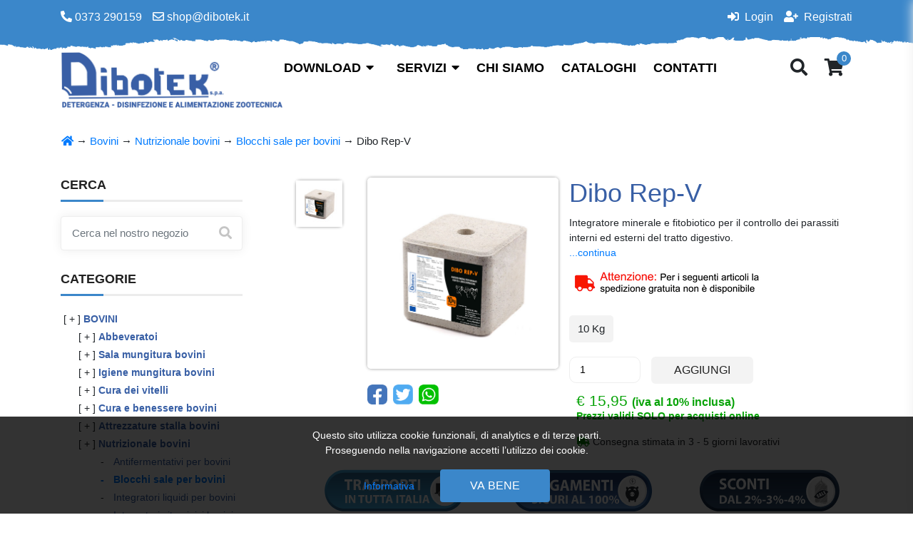

--- FILE ---
content_type: text/html; charset=UTF-8
request_url: https://dibotek.it/dettaglio_prodotto/dibo-rep-v-kg-10-parassiti-interni-ed-esterni-vermi-malattie-mangime-complementare-antiparassitario
body_size: 46771
content:
<!doctype html>
<html lang="it">
<head>
    <!-- Required meta tags -->
        <meta charset="utf-8">
    <meta name="viewport" content="width=device-width, initial-scale=1, shrink-to-fit=no">
    <meta name="format-detection" content="telephone=no" />
    <!-- Css -->
    <link rel="shortcut icon" href="https://dibotek.it/assets/images/favicon.ico">

    <link rel="stylesheet" href="https://dibotek.it/css/bundle.css">
    <meta name="facebook-domain-verification" content="w027hqydylgw2zsnuzk4tz7u9xoilm" />
    <script>
        !function(f,b,e,v,n,t,s)
        {if(f.fbq)return;n=f.fbq=function(){n.callMethod?
            n.callMethod.apply(n,arguments):n.queue.push(arguments)};
            if(!f._fbq)f._fbq=n;n.push=n;n.loaded=!0;n.version='2.0';
            n.queue=[];t=b.createElement(e);t.async=!0;
            t.src=v;s=b.getElementsByTagName(e)[0];
            s.parentNode.insertBefore(t,s)}(window, document,'script',
            'https://connect.facebook.net/en_US/fbevents.js');
        fbq('init', '200505133866823');
        fbq('track', 'PageView');
    </script>
    <noscript><img height="1" width="1" style="display:none"
                   src="https://www.facebook.com/tr?id=200505133866823&ev=PageView&noscript=1"
    /></noscript>

    <!-- Css -->
        <meta name="description" content="Integratore minerale e fitobiotico per il controllo dei parassiti interni ed esterni del digestivo.">
    <meta property="og:url" content="https://dibotek.it/dettaglio_prodotto/dibo-rep-v-kg-10-parassiti-interni-ed-esterni-vermi-malattie-mangime-complementare-antiparassitario">
    <meta property="og:type" content="product">
    <meta property="og:title" content="Dibo Rep - V Kg. 10 | Dibotek spa">
    <meta property="og:site_name" content="Dibotek spa">
    <meta property="og:description" content="Integratore minerale e fitobiotico per il controllo dei parassiti interni ed esterni del digestivo.">
    <meta property="og:availability" content="instock">
    <meta property="product:price:amount" content="15.95">
    <meta property="product:price:currency" content="EUR">
            <meta property="og:image"
              content="https://dibotek.it/immagini/get/zVOORq0TnzYaV3Agt2CiX9waZrt9aw5Ic49lC6ix.jpg/prodotti/1080">
        <title>Dibo Rep - V Kg. 10 | Dibotek spa</title>
    <meta name="robots" content="index,follow">
    <link rel="canonical" href="https://dibotek.it/dettaglio_prodotto/dibo-rep-v-kg-10-parassiti-interni-ed-esterni-vermi-malattie-mangime-complementare-antiparassitario">
    <meta name="name" content="Dibo Rep-V">

    <script type="application/ld+json">
        {
          "@context": "https://schema.org/",
          "@type": "Product",
          "name": "Dibo Rep-V",
                    "image": [
              "https://dibotek.it/immagini/get/zVOORq0TnzYaV3Agt2CiX9waZrt9aw5Ic49lC6ix.jpg/prodotti/1080"
          ],
                "description": "Integratore minerale e fitobiotico per il controllo dei parassiti interni ed esterni del digestivo."
    }
    </script>
</head>
<script async src="https://www.googletagmanager.com/gtag/js?id=G-69FFNTFNEG"></script>
<script>
    window.dataLayer = window.dataLayer || []
    function gtag() { dataLayer.push(arguments) }
    gtag('js', new Date())
    gtag('config', 'G-69FFNTFNEG')
</script>
<body>
<script src="https://dibotek.it/js/commonfrontend.js"></script>

<script>
    $(function() {
                                })
</script>

<div class="overlay" id="overlay">
    <i class="fas fa-spinner fa-spin spinner"></i>
</div>
<!-- Header -->
<header class="header-main">
    <div class="header-top">
        <div class="container">
            <div class="row">
                <div class="col-xl-4 col-lg-4 col-md-4 col-sm-4 col-xs-12 col-12">
                    <div class="header-top-left">
                        <ul class="clearfix hiddenMobile">
                            <li style="color: white !important"><i class="fas fa-phone-alt"></i> 0373 290159</li>
                            <li style="color: white !important"><i class="far fa-envelope"></i> shop@dibotek.it</li>
                        </ul>
                    </div>
                </div>
                <div class="col-xl-4 col-lg-4 col-md-4 col-sm-4 col-xs-12 col-12">
                </div>
                <div class="col-xl-4 col-lg-4 col-md-4 col-sm-4 col-xs-12 col-12">
                    <div class="header-top-right">
                        <ul class="clearfix">
                                                            <li><a href="https://dibotek.it/auth/login"><i class="fas fa-sign-in-alt"></i> Login</a>
                                </li>
                                <li><a href="https://dibotek.it/auth/register"><i class="fas fa-user-plus"></i>
                                        Registrati</a></li>
                                                    </ul>
                    </div>
                </div>
            </div>
        </div>
    </div>
    <div class="header-bottom" style="padding-bottom: 0; padding-top: 0;">
        <div class="container">
            <div class="row">
                <div class="col-xl-2 col-md-3 col-sm-12 col-12">
                    <img src="https://dibotek.it/images/LOGO SITO 2022.png" style="height: 80px; max-width: fit-content; cursor:pointer !important; margin-bottom: 10px;" onclick="window.location.href = 'https://dibotek.it'">
                </div>
                <div class="col-xl-8 col-md-6 col-sm-12 col-12">
                    <div class="header-main-menu">
                        <nav class="navbar navbar-expand-lg navbar-light bg-light">
                            <button class="navbar-toggler" type="button" data-toggle="collapse"
                                    data-target="#navbarSupportedContent" aria-expanded="false"
                                    aria-label="Toggle navigation">
                                <span class="navbar-toggler-icon"></span>
                            </button>
                            <div class="collapse navbar-collapse" id="navbarSupportedContent">
                                <ul class="navbar-nav mr-auto">
                                                                            <li class="hiddenDesktop nav-item">
                                            <ul class="navbar-nav mr-auto hiddenDesktop">
                                                                                                                                                                                                    <li class="hiddenDesktop sottocategoriamenu sottocategoria-menu-1 nav-item pointer"
    id="categoria-mobile-13088">
            <a style="color: black;" class="hiddenDesktop nav-link theme-dropdown-menu"
           onclick="toggleSottocategoriaMobile([14078,13090,13091,13092,13093,13089])">
                                    <span style="font-weight: bold">
            Insetticidi
            </span>
                            <img src="https://dibotek.it/images/down-chevron.png" width="20" height="20">
                    </a>

            <ul>
                            <li class="hiddenDesktop sottocategoriamenu sottocategoria-menu-2 nav-item pointer"
    id="categoria-mobile-14078">
            <a style="color: black;" class="hiddenDesktop nav-link"
           href="https://dibotek.it/14078-insetticidi-elettrici" style="font-weight: 100;">
                                &nbsp;&nbsp;&nbsp;&nbsp;&nbsp;
                        <span >
            Insetticidi elettrici
            </span>
                    </a>

            <ul>
                    </ul>
    </li>

<script type="text/javascript">
    </script>
<style>
    .sottocategoria-menu-1 {
        font-weight: bold;
        list-style: none;
    }

    .sottocategoria-menu-2 {
        font-weight: normal;
        list-style: none;
    }

    .pointer {
        cursor: pointer;
    }

    a.menu-item {
        color: black;
    }

    .sottocategoriamenu {
        border-top: 1px solid #7a7a7a;
    }
</style>
                            <li class="hiddenDesktop sottocategoriamenu sottocategoria-menu-2 nav-item pointer"
    id="categoria-mobile-13090">
            <a style="color: black;" class="hiddenDesktop nav-link"
           href="https://dibotek.it/13090-colle-per-insetti-mosche-zanzare-fogli-stalla-vacche-da-latte" style="font-weight: 100;">
                                &nbsp;&nbsp;&nbsp;&nbsp;&nbsp;
                        <span >
            Colle per insetti
            </span>
                    </a>

            <ul>
                    </ul>
    </li>

<script type="text/javascript">
    </script>
<style>
    .sottocategoria-menu-1 {
        font-weight: bold;
        list-style: none;
    }

    .sottocategoria-menu-2 {
        font-weight: normal;
        list-style: none;
    }

    .pointer {
        cursor: pointer;
    }

    a.menu-item {
        color: black;
    }

    .sottocategoriamenu {
        border-top: 1px solid #7a7a7a;
    }
</style>
                            <li class="hiddenDesktop sottocategoriamenu sottocategoria-menu-2 nav-item pointer"
    id="categoria-mobile-13091">
            <a style="color: black;" class="hiddenDesktop nav-link"
           href="https://dibotek.it/13091-insetticidi-concentrati-agita-insetti-mosche-zanzare-bayer-zapi-copyr-stalla-vacche-da-latte" style="font-weight: 100;">
                                &nbsp;&nbsp;&nbsp;&nbsp;&nbsp;
                        <span >
            Insetticidi concentrati
            </span>
                    </a>

            <ul>
                    </ul>
    </li>

<script type="text/javascript">
    </script>
<style>
    .sottocategoria-menu-1 {
        font-weight: bold;
        list-style: none;
    }

    .sottocategoria-menu-2 {
        font-weight: normal;
        list-style: none;
    }

    .pointer {
        cursor: pointer;
    }

    a.menu-item {
        color: black;
    }

    .sottocategoriamenu {
        border-top: 1px solid #7a7a7a;
    }
</style>
                            <li class="hiddenDesktop sottocategoriamenu sottocategoria-menu-2 nav-item pointer"
    id="categoria-mobile-13092">
            <a style="color: black;" class="hiddenDesktop nav-link"
           href="https://dibotek.it/13092-accessori-per-insetticidi-copyr-kenyasafe-insetti-mosche-stalla" style="font-weight: 100;">
                                &nbsp;&nbsp;&nbsp;&nbsp;&nbsp;
                        <span >
            Accessori per insetticidi
            </span>
                    </a>

            <ul>
                    </ul>
    </li>

<script type="text/javascript">
    </script>
<style>
    .sottocategoria-menu-1 {
        font-weight: bold;
        list-style: none;
    }

    .sottocategoria-menu-2 {
        font-weight: normal;
        list-style: none;
    }

    .pointer {
        cursor: pointer;
    }

    a.menu-item {
        color: black;
    }

    .sottocategoriamenu {
        border-top: 1px solid #7a7a7a;
    }
</style>
                            <li class="hiddenDesktop sottocategoriamenu sottocategoria-menu-2 nav-item pointer"
    id="categoria-mobile-13093">
            <a style="color: black;" class="hiddenDesktop nav-link"
           href="https://dibotek.it/13093-insetticidi-pronti-all-uso-stalla-copyr-zapi-insetti-mosche-zanzare" style="font-weight: 100;">
                                &nbsp;&nbsp;&nbsp;&nbsp;&nbsp;
                        <span >
            Insetticidi pronti all&#039;uso
            </span>
                    </a>

            <ul>
                    </ul>
    </li>

<script type="text/javascript">
    </script>
<style>
    .sottocategoria-menu-1 {
        font-weight: bold;
        list-style: none;
    }

    .sottocategoria-menu-2 {
        font-weight: normal;
        list-style: none;
    }

    .pointer {
        cursor: pointer;
    }

    a.menu-item {
        color: black;
    }

    .sottocategoriamenu {
        border-top: 1px solid #7a7a7a;
    }
</style>
                            <li class="hiddenDesktop sottocategoriamenu sottocategoria-menu-2 nav-item pointer"
    id="categoria-mobile-13089">
            <a style="color: black;" class="hiddenDesktop nav-link theme-dropdown-menu"
           onclick="toggleSottocategoriaMobile([14079,14100])">
                                        &nbsp;&nbsp;&nbsp;&nbsp;&nbsp;
                        <span style="font-weight: bold">
            Topicidi
            </span>
                            <img src="https://dibotek.it/images/down-chevron.png" width="20" height="20">
                    </a>

            <ul>
                            <li class="hiddenDesktop sottocategoriamenu sottocategoria-menu-3 nav-item pointer"
    id="categoria-mobile-14079">
            <a style="color: black;" class="hiddenDesktop nav-link"
           href="https://dibotek.it/14079-trappole" style="font-weight: 100;">
                                &nbsp;&nbsp;&nbsp;&nbsp;&nbsp;
                            &nbsp;&nbsp;&nbsp;&nbsp;&nbsp;
                        <span >
            Trappole
            </span>
                    </a>

            <ul>
                    </ul>
    </li>

<script type="text/javascript">
    </script>
<style>
    .sottocategoria-menu-1 {
        font-weight: bold;
        list-style: none;
    }

    .sottocategoria-menu-2 {
        font-weight: normal;
        list-style: none;
    }

    .pointer {
        cursor: pointer;
    }

    a.menu-item {
        color: black;
    }

    .sottocategoriamenu {
        border-top: 1px solid #7a7a7a;
    }
</style>
                            <li class="hiddenDesktop sottocategoriamenu sottocategoria-menu-3 nav-item pointer"
    id="categoria-mobile-14100">
            <a style="color: black;" class="hiddenDesktop nav-link"
           href="https://dibotek.it/14100-topicidi-pronti-uso-animali-reddito" style="font-weight: 100;">
                                &nbsp;&nbsp;&nbsp;&nbsp;&nbsp;
                            &nbsp;&nbsp;&nbsp;&nbsp;&nbsp;
                        <span >
            Topicidi pronti all&#039;uso
            </span>
                    </a>

            <ul>
                    </ul>
    </li>

<script type="text/javascript">
    </script>
<style>
    .sottocategoria-menu-1 {
        font-weight: bold;
        list-style: none;
    }

    .sottocategoria-menu-2 {
        font-weight: normal;
        list-style: none;
    }

    .pointer {
        cursor: pointer;
    }

    a.menu-item {
        color: black;
    }

    .sottocategoriamenu {
        border-top: 1px solid #7a7a7a;
    }
</style>
                    </ul>
    </li>

<script type="text/javascript">
    </script>
<style>
    .sottocategoria-menu-1 {
        font-weight: bold;
        list-style: none;
    }

    .sottocategoria-menu-2 {
        font-weight: normal;
        list-style: none;
    }

    .pointer {
        cursor: pointer;
    }

    a.menu-item {
        color: black;
    }

    .sottocategoriamenu {
        border-top: 1px solid #7a7a7a;
    }
</style>
                    </ul>
    </li>

<script type="text/javascript">
    </script>
<style>
    .sottocategoria-menu-1 {
        font-weight: bold;
        list-style: none;
    }

    .sottocategoria-menu-2 {
        font-weight: normal;
        list-style: none;
    }

    .pointer {
        cursor: pointer;
    }

    a.menu-item {
        color: black;
    }

    .sottocategoriamenu {
        border-top: 1px solid #7a7a7a;
    }
</style>
                                                                                                                                                                                                                <li class="hiddenDesktop sottocategoriamenu sottocategoria-menu-1 nav-item pointer"
    id="categoria-mobile-13096">
            <a style="color: black;" class="hiddenDesktop nav-link theme-dropdown-menu"
           onclick="toggleSottocategoriaMobile([14427,13097,13946,13948,13115,13120,13105])">
                                    <span style="font-weight: bold">
            Bovini
            </span>
                            <img src="https://dibotek.it/images/down-chevron.png" width="20" height="20">
                    </a>

            <ul>
                            <li class="hiddenDesktop sottocategoriamenu sottocategoria-menu-2 nav-item pointer"
    id="categoria-mobile-14427">
            <a style="color: black;" class="hiddenDesktop nav-link theme-dropdown-menu"
           onclick="toggleSottocategoriaMobile([13929,14061,14062,14064,14104])">
                                        &nbsp;&nbsp;&nbsp;&nbsp;&nbsp;
                        <span style="font-weight: bold">
            Abbeveratoi
            </span>
                            <img src="https://dibotek.it/images/down-chevron.png" width="20" height="20">
                    </a>

            <ul>
                            <li class="hiddenDesktop sottocategoriamenu sottocategoria-menu-3 nav-item pointer"
    id="categoria-mobile-13929">
            <a style="color: black;" class="hiddenDesktop nav-link"
           href="https://dibotek.it/13929-abbeveratoi-per-bovini-cavalli-asini" style="font-weight: 100;">
                                &nbsp;&nbsp;&nbsp;&nbsp;&nbsp;
                            &nbsp;&nbsp;&nbsp;&nbsp;&nbsp;
                        <span >
            Abbeveratoi per bovini
            </span>
                    </a>

            <ul>
                    </ul>
    </li>

<script type="text/javascript">
    </script>
<style>
    .sottocategoria-menu-1 {
        font-weight: bold;
        list-style: none;
    }

    .sottocategoria-menu-2 {
        font-weight: normal;
        list-style: none;
    }

    .pointer {
        cursor: pointer;
    }

    a.menu-item {
        color: black;
    }

    .sottocategoriamenu {
        border-top: 1px solid #7a7a7a;
    }
</style>
                            <li class="hiddenDesktop sottocategoriamenu sottocategoria-menu-3 nav-item pointer"
    id="categoria-mobile-14061">
            <a style="color: black;" class="hiddenDesktop nav-link"
           href="https://dibotek.it/14061-abbeveratoi-da-pascolo" style="font-weight: 100;">
                                &nbsp;&nbsp;&nbsp;&nbsp;&nbsp;
                            &nbsp;&nbsp;&nbsp;&nbsp;&nbsp;
                        <span >
            Abbeveratoi pascolo
            </span>
                    </a>

            <ul>
                    </ul>
    </li>

<script type="text/javascript">
    </script>
<style>
    .sottocategoria-menu-1 {
        font-weight: bold;
        list-style: none;
    }

    .sottocategoria-menu-2 {
        font-weight: normal;
        list-style: none;
    }

    .pointer {
        cursor: pointer;
    }

    a.menu-item {
        color: black;
    }

    .sottocategoriamenu {
        border-top: 1px solid #7a7a7a;
    }
</style>
                            <li class="hiddenDesktop sottocategoriamenu sottocategoria-menu-3 nav-item pointer"
    id="categoria-mobile-14062">
            <a style="color: black;" class="hiddenDesktop nav-link"
           href="https://dibotek.it/14062-abbeveratoi-termici" style="font-weight: 100;">
                                &nbsp;&nbsp;&nbsp;&nbsp;&nbsp;
                            &nbsp;&nbsp;&nbsp;&nbsp;&nbsp;
                        <span >
            Abbeveratoi termici
            </span>
                    </a>

            <ul>
                    </ul>
    </li>

<script type="text/javascript">
    </script>
<style>
    .sottocategoria-menu-1 {
        font-weight: bold;
        list-style: none;
    }

    .sottocategoria-menu-2 {
        font-weight: normal;
        list-style: none;
    }

    .pointer {
        cursor: pointer;
    }

    a.menu-item {
        color: black;
    }

    .sottocategoriamenu {
        border-top: 1px solid #7a7a7a;
    }
</style>
                            <li class="hiddenDesktop sottocategoriamenu sottocategoria-menu-3 nav-item pointer"
    id="categoria-mobile-14064">
            <a style="color: black;" class="hiddenDesktop nav-link"
           href="https://dibotek.it/14064-ricambi-e-accessori-abbeveratoi-di qualità" style="font-weight: 100;">
                                &nbsp;&nbsp;&nbsp;&nbsp;&nbsp;
                            &nbsp;&nbsp;&nbsp;&nbsp;&nbsp;
                        <span >
            Ricambi abbeveratoi
            </span>
                    </a>

            <ul>
                    </ul>
    </li>

<script type="text/javascript">
    </script>
<style>
    .sottocategoria-menu-1 {
        font-weight: bold;
        list-style: none;
    }

    .sottocategoria-menu-2 {
        font-weight: normal;
        list-style: none;
    }

    .pointer {
        cursor: pointer;
    }

    a.menu-item {
        color: black;
    }

    .sottocategoriamenu {
        border-top: 1px solid #7a7a7a;
    }
</style>
                            <li class="hiddenDesktop sottocategoriamenu sottocategoria-menu-3 nav-item pointer"
    id="categoria-mobile-14104">
            <a style="color: black;" class="hiddenDesktop nav-link"
           href="https://dibotek.it/14104-trogoli-abbeveratoi-ribaltabili" style="font-weight: 100;">
                                &nbsp;&nbsp;&nbsp;&nbsp;&nbsp;
                            &nbsp;&nbsp;&nbsp;&nbsp;&nbsp;
                        <span >
            Trogoli e ribaltabili
            </span>
                    </a>

            <ul>
                    </ul>
    </li>

<script type="text/javascript">
    </script>
<style>
    .sottocategoria-menu-1 {
        font-weight: bold;
        list-style: none;
    }

    .sottocategoria-menu-2 {
        font-weight: normal;
        list-style: none;
    }

    .pointer {
        cursor: pointer;
    }

    a.menu-item {
        color: black;
    }

    .sottocategoriamenu {
        border-top: 1px solid #7a7a7a;
    }
</style>
                    </ul>
    </li>

<script type="text/javascript">
    </script>
<style>
    .sottocategoria-menu-1 {
        font-weight: bold;
        list-style: none;
    }

    .sottocategoria-menu-2 {
        font-weight: normal;
        list-style: none;
    }

    .pointer {
        cursor: pointer;
    }

    a.menu-item {
        color: black;
    }

    .sottocategoriamenu {
        border-top: 1px solid #7a7a7a;
    }
</style>
                            <li class="hiddenDesktop sottocategoriamenu sottocategoria-menu-2 nav-item pointer"
    id="categoria-mobile-13097">
            <a style="color: black;" class="hiddenDesktop nav-link theme-dropdown-menu"
           onclick="toggleSottocategoriaMobile([13099,13098,13100,13101,13102,13103])">
                                        &nbsp;&nbsp;&nbsp;&nbsp;&nbsp;
                        <span style="font-weight: bold">
            Igiene mungitura bovini
            </span>
                            <img src="https://dibotek.it/images/down-chevron.png" width="20" height="20">
                    </a>

            <ul>
                            <li class="hiddenDesktop sottocategoriamenu sottocategoria-menu-3 nav-item pointer"
    id="categoria-mobile-13099">
            <a style="color: black;" class="hiddenDesktop nav-link"
           href="https://dibotek.it/13099-acido-mungitrici-disinfettanti-sala-di-mungitura-bovini-da-latte" style="font-weight: 100;">
                                &nbsp;&nbsp;&nbsp;&nbsp;&nbsp;
                            &nbsp;&nbsp;&nbsp;&nbsp;&nbsp;
                        <span >
            Acidi mungitrici
            </span>
                    </a>

            <ul>
                    </ul>
    </li>

<script type="text/javascript">
    </script>
<style>
    .sottocategoria-menu-1 {
        font-weight: bold;
        list-style: none;
    }

    .sottocategoria-menu-2 {
        font-weight: normal;
        list-style: none;
    }

    .pointer {
        cursor: pointer;
    }

    a.menu-item {
        color: black;
    }

    .sottocategoriamenu {
        border-top: 1px solid #7a7a7a;
    }
</style>
                            <li class="hiddenDesktop sottocategoriamenu sottocategoria-menu-3 nav-item pointer"
    id="categoria-mobile-13098">
            <a style="color: black;" class="hiddenDesktop nav-link"
           href="https://dibotek.it/13098-detersivi-mungitrici-impianto-di-mungitura-delle-bovine-da-latte-disinfettanti-detergenti" style="font-weight: 100;">
                                &nbsp;&nbsp;&nbsp;&nbsp;&nbsp;
                            &nbsp;&nbsp;&nbsp;&nbsp;&nbsp;
                        <span >
            Detersivi mungitrici
            </span>
                    </a>

            <ul>
                    </ul>
    </li>

<script type="text/javascript">
    </script>
<style>
    .sottocategoria-menu-1 {
        font-weight: bold;
        list-style: none;
    }

    .sottocategoria-menu-2 {
        font-weight: normal;
        list-style: none;
    }

    .pointer {
        cursor: pointer;
    }

    a.menu-item {
        color: black;
    }

    .sottocategoriamenu {
        border-top: 1px solid #7a7a7a;
    }
</style>
                            <li class="hiddenDesktop sottocategoriamenu sottocategoria-menu-3 nav-item pointer"
    id="categoria-mobile-13100">
            <a style="color: black;" class="hiddenDesktop nav-link"
           href="https://dibotek.it/13100-prodotti-pre-mungitura-vacche-da-latte-iodio-dipping-igiene-schiuma" style="font-weight: 100;">
                                &nbsp;&nbsp;&nbsp;&nbsp;&nbsp;
                            &nbsp;&nbsp;&nbsp;&nbsp;&nbsp;
                        <span >
            Pre mungitura
            </span>
                    </a>

            <ul>
                    </ul>
    </li>

<script type="text/javascript">
    </script>
<style>
    .sottocategoria-menu-1 {
        font-weight: bold;
        list-style: none;
    }

    .sottocategoria-menu-2 {
        font-weight: normal;
        list-style: none;
    }

    .pointer {
        cursor: pointer;
    }

    a.menu-item {
        color: black;
    }

    .sottocategoriamenu {
        border-top: 1px solid #7a7a7a;
    }
</style>
                            <li class="hiddenDesktop sottocategoriamenu sottocategoria-menu-3 nav-item pointer"
    id="categoria-mobile-13101">
            <a style="color: black;" class="hiddenDesktop nav-link"
           href="https://dibotek.it/13101-post-mungitura-immersione-vacche-da-latte-capre-iodio-immersione-spruzzo-filmante-dipping" style="font-weight: 100;">
                                &nbsp;&nbsp;&nbsp;&nbsp;&nbsp;
                            &nbsp;&nbsp;&nbsp;&nbsp;&nbsp;
                        <span >
            Post mungitura immersione
            </span>
                    </a>

            <ul>
                    </ul>
    </li>

<script type="text/javascript">
    </script>
<style>
    .sottocategoria-menu-1 {
        font-weight: bold;
        list-style: none;
    }

    .sottocategoria-menu-2 {
        font-weight: normal;
        list-style: none;
    }

    .pointer {
        cursor: pointer;
    }

    a.menu-item {
        color: black;
    }

    .sottocategoriamenu {
        border-top: 1px solid #7a7a7a;
    }
</style>
                            <li class="hiddenDesktop sottocategoriamenu sottocategoria-menu-3 nav-item pointer"
    id="categoria-mobile-13102">
            <a style="color: black;" class="hiddenDesktop nav-link"
           href="https://dibotek.it/13102-post-mungitura-spruzzo-per-vacche-da-latte-capre-iodio-filmante-clorexidina-dipping" style="font-weight: 100;">
                                &nbsp;&nbsp;&nbsp;&nbsp;&nbsp;
                            &nbsp;&nbsp;&nbsp;&nbsp;&nbsp;
                        <span >
            Post mungitura spruzzo
            </span>
                    </a>

            <ul>
                    </ul>
    </li>

<script type="text/javascript">
    </script>
<style>
    .sottocategoria-menu-1 {
        font-weight: bold;
        list-style: none;
    }

    .sottocategoria-menu-2 {
        font-weight: normal;
        list-style: none;
    }

    .pointer {
        cursor: pointer;
    }

    a.menu-item {
        color: black;
    }

    .sottocategoriamenu {
        border-top: 1px solid #7a7a7a;
    }
</style>
                            <li class="hiddenDesktop sottocategoriamenu sottocategoria-menu-3 nav-item pointer"
    id="categoria-mobile-13103">
            <a style="color: black;" class="hiddenDesktop nav-link"
           href="https://dibotek.it/13103-robot-di-mungitura-detergenti-detersivi-disinfezione-disinfettanti-bovini" style="font-weight: 100;">
                                &nbsp;&nbsp;&nbsp;&nbsp;&nbsp;
                            &nbsp;&nbsp;&nbsp;&nbsp;&nbsp;
                        <span >
            Robot di mungitura
            </span>
                    </a>

            <ul>
                    </ul>
    </li>

<script type="text/javascript">
    </script>
<style>
    .sottocategoria-menu-1 {
        font-weight: bold;
        list-style: none;
    }

    .sottocategoria-menu-2 {
        font-weight: normal;
        list-style: none;
    }

    .pointer {
        cursor: pointer;
    }

    a.menu-item {
        color: black;
    }

    .sottocategoriamenu {
        border-top: 1px solid #7a7a7a;
    }
</style>
                    </ul>
    </li>

<script type="text/javascript">
    </script>
<style>
    .sottocategoria-menu-1 {
        font-weight: bold;
        list-style: none;
    }

    .sottocategoria-menu-2 {
        font-weight: normal;
        list-style: none;
    }

    .pointer {
        cursor: pointer;
    }

    a.menu-item {
        color: black;
    }

    .sottocategoriamenu {
        border-top: 1px solid #7a7a7a;
    }
</style>
                            <li class="hiddenDesktop sottocategoriamenu sottocategoria-menu-2 nav-item pointer"
    id="categoria-mobile-13946">
            <a style="color: black;" class="hiddenDesktop nav-link theme-dropdown-menu"
           onclick="toggleSottocategoriaMobile([13964,13965,13947,13966,13985,13986])">
                                        &nbsp;&nbsp;&nbsp;&nbsp;&nbsp;
                        <span style="font-weight: bold">
            Sala mungitura bovini
            </span>
                            <img src="https://dibotek.it/images/down-chevron.png" width="20" height="20">
                    </a>

            <ul>
                            <li class="hiddenDesktop sottocategoriamenu sottocategoria-menu-3 nav-item pointer"
    id="categoria-mobile-13964">
            <a style="color: black;" class="hiddenDesktop nav-link"
           href="https://dibotek.it/13964-accessori-sala-mungitura" style="font-weight: 100;">
                                &nbsp;&nbsp;&nbsp;&nbsp;&nbsp;
                            &nbsp;&nbsp;&nbsp;&nbsp;&nbsp;
                        <span >
            Accessori mungitura bovini
            </span>
                    </a>

            <ul>
                    </ul>
    </li>

<script type="text/javascript">
    </script>
<style>
    .sottocategoria-menu-1 {
        font-weight: bold;
        list-style: none;
    }

    .sottocategoria-menu-2 {
        font-weight: normal;
        list-style: none;
    }

    .pointer {
        cursor: pointer;
    }

    a.menu-item {
        color: black;
    }

    .sottocategoriamenu {
        border-top: 1px solid #7a7a7a;
    }
</style>
                            <li class="hiddenDesktop sottocategoriamenu sottocategoria-menu-3 nav-item pointer"
    id="categoria-mobile-13965">
            <a style="color: black;" class="hiddenDesktop nav-link"
           href="https://dibotek.it/13965-accessori-igiene" style="font-weight: 100;">
                                &nbsp;&nbsp;&nbsp;&nbsp;&nbsp;
                            &nbsp;&nbsp;&nbsp;&nbsp;&nbsp;
                        <span >
            Accessori igiene sala mungitura
            </span>
                    </a>

            <ul>
                    </ul>
    </li>

<script type="text/javascript">
    </script>
<style>
    .sottocategoria-menu-1 {
        font-weight: bold;
        list-style: none;
    }

    .sottocategoria-menu-2 {
        font-weight: normal;
        list-style: none;
    }

    .pointer {
        cursor: pointer;
    }

    a.menu-item {
        color: black;
    }

    .sottocategoriamenu {
        border-top: 1px solid #7a7a7a;
    }
</style>
                            <li class="hiddenDesktop sottocategoriamenu sottocategoria-menu-3 nav-item pointer"
    id="categoria-mobile-13947">
            <a style="color: black;" class="hiddenDesktop nav-link"
           href="https://dibotek.it/13947-abbigliamento-sala-mungitura" style="font-weight: 100;">
                                &nbsp;&nbsp;&nbsp;&nbsp;&nbsp;
                            &nbsp;&nbsp;&nbsp;&nbsp;&nbsp;
                        <span >
            Abbigliamento lavoro
            </span>
                    </a>

            <ul>
                    </ul>
    </li>

<script type="text/javascript">
    </script>
<style>
    .sottocategoria-menu-1 {
        font-weight: bold;
        list-style: none;
    }

    .sottocategoria-menu-2 {
        font-weight: normal;
        list-style: none;
    }

    .pointer {
        cursor: pointer;
    }

    a.menu-item {
        color: black;
    }

    .sottocategoriamenu {
        border-top: 1px solid #7a7a7a;
    }
</style>
                            <li class="hiddenDesktop sottocategoriamenu sottocategoria-menu-3 nav-item pointer"
    id="categoria-mobile-13966">
            <a style="color: black;" class="hiddenDesktop nav-link"
           href="https://dibotek.it/13966-filtri-latte" style="font-weight: 100;">
                                &nbsp;&nbsp;&nbsp;&nbsp;&nbsp;
                            &nbsp;&nbsp;&nbsp;&nbsp;&nbsp;
                        <span >
            Filtri latte
            </span>
                    </a>

            <ul>
                    </ul>
    </li>

<script type="text/javascript">
    </script>
<style>
    .sottocategoria-menu-1 {
        font-weight: bold;
        list-style: none;
    }

    .sottocategoria-menu-2 {
        font-weight: normal;
        list-style: none;
    }

    .pointer {
        cursor: pointer;
    }

    a.menu-item {
        color: black;
    }

    .sottocategoriamenu {
        border-top: 1px solid #7a7a7a;
    }
</style>
                            <li class="hiddenDesktop sottocategoriamenu sottocategoria-menu-3 nav-item pointer"
    id="categoria-mobile-13985">
            <a style="color: black;" class="hiddenDesktop nav-link"
           href="https://dibotek.it/13985-guanti-nitrile-lattice" style="font-weight: 100;">
                                &nbsp;&nbsp;&nbsp;&nbsp;&nbsp;
                            &nbsp;&nbsp;&nbsp;&nbsp;&nbsp;
                        <span >
            Guanti
            </span>
                    </a>

            <ul>
                    </ul>
    </li>

<script type="text/javascript">
    </script>
<style>
    .sottocategoria-menu-1 {
        font-weight: bold;
        list-style: none;
    }

    .sottocategoria-menu-2 {
        font-weight: normal;
        list-style: none;
    }

    .pointer {
        cursor: pointer;
    }

    a.menu-item {
        color: black;
    }

    .sottocategoriamenu {
        border-top: 1px solid #7a7a7a;
    }
</style>
                            <li class="hiddenDesktop sottocategoriamenu sottocategoria-menu-3 nav-item pointer"
    id="categoria-mobile-13986">
            <a style="color: black;" class="hiddenDesktop nav-link"
           href="https://dibotek.it/13986-stivali-lavoro" style="font-weight: 100;">
                                &nbsp;&nbsp;&nbsp;&nbsp;&nbsp;
                            &nbsp;&nbsp;&nbsp;&nbsp;&nbsp;
                        <span >
            Stivali
            </span>
                    </a>

            <ul>
                    </ul>
    </li>

<script type="text/javascript">
    </script>
<style>
    .sottocategoria-menu-1 {
        font-weight: bold;
        list-style: none;
    }

    .sottocategoria-menu-2 {
        font-weight: normal;
        list-style: none;
    }

    .pointer {
        cursor: pointer;
    }

    a.menu-item {
        color: black;
    }

    .sottocategoriamenu {
        border-top: 1px solid #7a7a7a;
    }
</style>
                    </ul>
    </li>

<script type="text/javascript">
    </script>
<style>
    .sottocategoria-menu-1 {
        font-weight: bold;
        list-style: none;
    }

    .sottocategoria-menu-2 {
        font-weight: normal;
        list-style: none;
    }

    .pointer {
        cursor: pointer;
    }

    a.menu-item {
        color: black;
    }

    .sottocategoriamenu {
        border-top: 1px solid #7a7a7a;
    }
</style>
                            <li class="hiddenDesktop sottocategoriamenu sottocategoria-menu-2 nav-item pointer"
    id="categoria-mobile-13948">
            <a style="color: black;" class="hiddenDesktop nav-link theme-dropdown-menu"
           onclick="toggleSottocategoriaMobile([13954,13952,14332,13955,13949,14331,13950,13951,14406,14415,14431,13956])">
                                        &nbsp;&nbsp;&nbsp;&nbsp;&nbsp;
                        <span style="font-weight: bold">
            Cura dei vitelli
            </span>
                            <img src="https://dibotek.it/images/down-chevron.png" width="20" height="20">
                    </a>

            <ul>
                            <li class="hiddenDesktop sottocategoriamenu sottocategoria-menu-3 nav-item pointer"
    id="categoria-mobile-13954">
            <a style="color: black;" class="hiddenDesktop nav-link"
           href="https://dibotek.it/13954-accessori-cura-vitelli" style="font-weight: 100;">
                                &nbsp;&nbsp;&nbsp;&nbsp;&nbsp;
                            &nbsp;&nbsp;&nbsp;&nbsp;&nbsp;
                        <span >
            Accessori cura vitelli
            </span>
                    </a>

            <ul>
                    </ul>
    </li>

<script type="text/javascript">
    </script>
<style>
    .sottocategoria-menu-1 {
        font-weight: bold;
        list-style: none;
    }

    .sottocategoria-menu-2 {
        font-weight: normal;
        list-style: none;
    }

    .pointer {
        cursor: pointer;
    }

    a.menu-item {
        color: black;
    }

    .sottocategoriamenu {
        border-top: 1px solid #7a7a7a;
    }
</style>
                            <li class="hiddenDesktop sottocategoriamenu sottocategoria-menu-3 nav-item pointer"
    id="categoria-mobile-13952">
            <a style="color: black;" class="hiddenDesktop nav-link"
           href="https://dibotek.it/13952-aiuto-parto" style="font-weight: 100;">
                                &nbsp;&nbsp;&nbsp;&nbsp;&nbsp;
                            &nbsp;&nbsp;&nbsp;&nbsp;&nbsp;
                        <span >
            Aiuto parto bovini
            </span>
                    </a>

            <ul>
                    </ul>
    </li>

<script type="text/javascript">
    </script>
<style>
    .sottocategoria-menu-1 {
        font-weight: bold;
        list-style: none;
    }

    .sottocategoria-menu-2 {
        font-weight: normal;
        list-style: none;
    }

    .pointer {
        cursor: pointer;
    }

    a.menu-item {
        color: black;
    }

    .sottocategoriamenu {
        border-top: 1px solid #7a7a7a;
    }
</style>
                            <li class="hiddenDesktop sottocategoriamenu sottocategoria-menu-3 nav-item pointer"
    id="categoria-mobile-14332">
            <a style="color: black;" class="hiddenDesktop nav-link"
           href="https://dibotek.it/14332-attivita-e-gioco-per-Vitelli" style="font-weight: 100;">
                                &nbsp;&nbsp;&nbsp;&nbsp;&nbsp;
                            &nbsp;&nbsp;&nbsp;&nbsp;&nbsp;
                        <span >
            Attività e gioco
            </span>
                    </a>

            <ul>
                    </ul>
    </li>

<script type="text/javascript">
    </script>
<style>
    .sottocategoria-menu-1 {
        font-weight: bold;
        list-style: none;
    }

    .sottocategoria-menu-2 {
        font-weight: normal;
        list-style: none;
    }

    .pointer {
        cursor: pointer;
    }

    a.menu-item {
        color: black;
    }

    .sottocategoriamenu {
        border-top: 1px solid #7a7a7a;
    }
</style>
                            <li class="hiddenDesktop sottocategoriamenu sottocategoria-menu-3 nav-item pointer"
    id="categoria-mobile-13955">
            <a style="color: black;" class="hiddenDesktop nav-link theme-dropdown-menu"
           onclick="toggleSottocategoriaMobile([14432,14433,14434,14435,14436])">
                                        &nbsp;&nbsp;&nbsp;&nbsp;&nbsp;
                            &nbsp;&nbsp;&nbsp;&nbsp;&nbsp;
                        <span style="font-weight: bold">
            Box e recinti vitelli
            </span>
                            <img src="https://dibotek.it/images/down-chevron.png" width="20" height="20">
                    </a>

            <ul>
                            <li class="hiddenDesktop sottocategoriamenu sottocategoria-menu-4 nav-item pointer"
    id="categoria-mobile-14432">
            <a style="color: black;" class="hiddenDesktop nav-link"
           href="https://dibotek.it/14432-igloo-singoli-per-vitelli" style="font-weight: 100;">
                                &nbsp;&nbsp;&nbsp;&nbsp;&nbsp;
                            &nbsp;&nbsp;&nbsp;&nbsp;&nbsp;
                            &nbsp;&nbsp;&nbsp;&nbsp;&nbsp;
                        <span >
            Igloo singoli
            </span>
                    </a>

            <ul>
                    </ul>
    </li>

<script type="text/javascript">
    </script>
<style>
    .sottocategoria-menu-1 {
        font-weight: bold;
        list-style: none;
    }

    .sottocategoria-menu-2 {
        font-weight: normal;
        list-style: none;
    }

    .pointer {
        cursor: pointer;
    }

    a.menu-item {
        color: black;
    }

    .sottocategoriamenu {
        border-top: 1px solid #7a7a7a;
    }
</style>
                            <li class="hiddenDesktop sottocategoriamenu sottocategoria-menu-4 nav-item pointer"
    id="categoria-mobile-14433">
            <a style="color: black;" class="hiddenDesktop nav-link"
           href="https://dibotek.it/14433-riparo-collettivo" style="font-weight: 100;">
                                &nbsp;&nbsp;&nbsp;&nbsp;&nbsp;
                            &nbsp;&nbsp;&nbsp;&nbsp;&nbsp;
                            &nbsp;&nbsp;&nbsp;&nbsp;&nbsp;
                        <span >
            Riparo collettivo
            </span>
                    </a>

            <ul>
                    </ul>
    </li>

<script type="text/javascript">
    </script>
<style>
    .sottocategoria-menu-1 {
        font-weight: bold;
        list-style: none;
    }

    .sottocategoria-menu-2 {
        font-weight: normal;
        list-style: none;
    }

    .pointer {
        cursor: pointer;
    }

    a.menu-item {
        color: black;
    }

    .sottocategoriamenu {
        border-top: 1px solid #7a7a7a;
    }
</style>
                            <li class="hiddenDesktop sottocategoriamenu sottocategoria-menu-4 nav-item pointer"
    id="categoria-mobile-14434">
            <a style="color: black;" class="hiddenDesktop nav-link"
           href="https://dibotek.it/14434-box-per-vitelli" style="font-weight: 100;">
                                &nbsp;&nbsp;&nbsp;&nbsp;&nbsp;
                            &nbsp;&nbsp;&nbsp;&nbsp;&nbsp;
                            &nbsp;&nbsp;&nbsp;&nbsp;&nbsp;
                        <span >
            Box vitelli
            </span>
                    </a>

            <ul>
                    </ul>
    </li>

<script type="text/javascript">
    </script>
<style>
    .sottocategoria-menu-1 {
        font-weight: bold;
        list-style: none;
    }

    .sottocategoria-menu-2 {
        font-weight: normal;
        list-style: none;
    }

    .pointer {
        cursor: pointer;
    }

    a.menu-item {
        color: black;
    }

    .sottocategoriamenu {
        border-top: 1px solid #7a7a7a;
    }
</style>
                            <li class="hiddenDesktop sottocategoriamenu sottocategoria-menu-4 nav-item pointer"
    id="categoria-mobile-14435">
            <a style="color: black;" class="hiddenDesktop nav-link"
           href="https://dibotek.it/14435-accessori-per-igloo" style="font-weight: 100;">
                                &nbsp;&nbsp;&nbsp;&nbsp;&nbsp;
                            &nbsp;&nbsp;&nbsp;&nbsp;&nbsp;
                            &nbsp;&nbsp;&nbsp;&nbsp;&nbsp;
                        <span >
            Accessori igloo
            </span>
                    </a>

            <ul>
                    </ul>
    </li>

<script type="text/javascript">
    </script>
<style>
    .sottocategoria-menu-1 {
        font-weight: bold;
        list-style: none;
    }

    .sottocategoria-menu-2 {
        font-weight: normal;
        list-style: none;
    }

    .pointer {
        cursor: pointer;
    }

    a.menu-item {
        color: black;
    }

    .sottocategoriamenu {
        border-top: 1px solid #7a7a7a;
    }
</style>
                            <li class="hiddenDesktop sottocategoriamenu sottocategoria-menu-4 nav-item pointer"
    id="categoria-mobile-14436">
            <a style="color: black;" class="hiddenDesktop nav-link"
           href="https://dibotek.it/14436-box-modulari-interni" style="font-weight: 100;">
                                &nbsp;&nbsp;&nbsp;&nbsp;&nbsp;
                            &nbsp;&nbsp;&nbsp;&nbsp;&nbsp;
                            &nbsp;&nbsp;&nbsp;&nbsp;&nbsp;
                        <span >
            Box modulari interni
            </span>
                    </a>

            <ul>
                    </ul>
    </li>

<script type="text/javascript">
    </script>
<style>
    .sottocategoria-menu-1 {
        font-weight: bold;
        list-style: none;
    }

    .sottocategoria-menu-2 {
        font-weight: normal;
        list-style: none;
    }

    .pointer {
        cursor: pointer;
    }

    a.menu-item {
        color: black;
    }

    .sottocategoriamenu {
        border-top: 1px solid #7a7a7a;
    }
</style>
                    </ul>
    </li>

<script type="text/javascript">
    </script>
<style>
    .sottocategoria-menu-1 {
        font-weight: bold;
        list-style: none;
    }

    .sottocategoria-menu-2 {
        font-weight: normal;
        list-style: none;
    }

    .pointer {
        cursor: pointer;
    }

    a.menu-item {
        color: black;
    }

    .sottocategoriamenu {
        border-top: 1px solid #7a7a7a;
    }
</style>
                            <li class="hiddenDesktop sottocategoriamenu sottocategoria-menu-3 nav-item pointer"
    id="categoria-mobile-13949">
            <a style="color: black;" class="hiddenDesktop nav-link"
           href="https://dibotek.it/13949-colostro-antidiarroici" style="font-weight: 100;">
                                &nbsp;&nbsp;&nbsp;&nbsp;&nbsp;
                            &nbsp;&nbsp;&nbsp;&nbsp;&nbsp;
                        <span >
            Colostro/antidiarroici vitelli
            </span>
                    </a>

            <ul>
                    </ul>
    </li>

<script type="text/javascript">
    </script>
<style>
    .sottocategoria-menu-1 {
        font-weight: bold;
        list-style: none;
    }

    .sottocategoria-menu-2 {
        font-weight: normal;
        list-style: none;
    }

    .pointer {
        cursor: pointer;
    }

    a.menu-item {
        color: black;
    }

    .sottocategoriamenu {
        border-top: 1px solid #7a7a7a;
    }
</style>
                            <li class="hiddenDesktop sottocategoriamenu sottocategoria-menu-3 nav-item pointer"
    id="categoria-mobile-14331">
            <a style="color: black;" class="hiddenDesktop nav-link"
           href="https://dibotek.it/14331-drencher-e-bottiglie-per-vitelli" style="font-weight: 100;">
                                &nbsp;&nbsp;&nbsp;&nbsp;&nbsp;
                            &nbsp;&nbsp;&nbsp;&nbsp;&nbsp;
                        <span >
            Drencher e bottiglie per vitelli
            </span>
                    </a>

            <ul>
                    </ul>
    </li>

<script type="text/javascript">
    </script>
<style>
    .sottocategoria-menu-1 {
        font-weight: bold;
        list-style: none;
    }

    .sottocategoria-menu-2 {
        font-weight: normal;
        list-style: none;
    }

    .pointer {
        cursor: pointer;
    }

    a.menu-item {
        color: black;
    }

    .sottocategoriamenu {
        border-top: 1px solid #7a7a7a;
    }
</style>
                            <li class="hiddenDesktop sottocategoriamenu sottocategoria-menu-3 nav-item pointer"
    id="categoria-mobile-13950">
            <a style="color: black;" class="hiddenDesktop nav-link"
           href="https://dibotek.it/13950-latte-vitelli" style="font-weight: 100;">
                                &nbsp;&nbsp;&nbsp;&nbsp;&nbsp;
                            &nbsp;&nbsp;&nbsp;&nbsp;&nbsp;
                        <span >
            Latte vitelli
            </span>
                    </a>

            <ul>
                    </ul>
    </li>

<script type="text/javascript">
    </script>
<style>
    .sottocategoria-menu-1 {
        font-weight: bold;
        list-style: none;
    }

    .sottocategoria-menu-2 {
        font-weight: normal;
        list-style: none;
    }

    .pointer {
        cursor: pointer;
    }

    a.menu-item {
        color: black;
    }

    .sottocategoriamenu {
        border-top: 1px solid #7a7a7a;
    }
</style>
                            <li class="hiddenDesktop sottocategoriamenu sottocategoria-menu-3 nav-item pointer"
    id="categoria-mobile-13951">
            <a style="color: black;" class="hiddenDesktop nav-link"
           href="https://dibotek.it/13951-miscelatori-e-scaldalatte" style="font-weight: 100;">
                                &nbsp;&nbsp;&nbsp;&nbsp;&nbsp;
                            &nbsp;&nbsp;&nbsp;&nbsp;&nbsp;
                        <span >
            Miscelatori e scaldalatte
            </span>
                    </a>

            <ul>
                    </ul>
    </li>

<script type="text/javascript">
    </script>
<style>
    .sottocategoria-menu-1 {
        font-weight: bold;
        list-style: none;
    }

    .sottocategoria-menu-2 {
        font-weight: normal;
        list-style: none;
    }

    .pointer {
        cursor: pointer;
    }

    a.menu-item {
        color: black;
    }

    .sottocategoriamenu {
        border-top: 1px solid #7a7a7a;
    }
</style>
                            <li class="hiddenDesktop sottocategoriamenu sottocategoria-menu-3 nav-item pointer"
    id="categoria-mobile-14406">
            <a style="color: black;" class="hiddenDesktop nav-link"
           href="https://dibotek.it/14406-Secchi-per-abbeveraggio" style="font-weight: 100;">
                                &nbsp;&nbsp;&nbsp;&nbsp;&nbsp;
                            &nbsp;&nbsp;&nbsp;&nbsp;&nbsp;
                        <span >
            Secchi per abbeveraggio
            </span>
                    </a>

            <ul>
                    </ul>
    </li>

<script type="text/javascript">
    </script>
<style>
    .sottocategoria-menu-1 {
        font-weight: bold;
        list-style: none;
    }

    .sottocategoria-menu-2 {
        font-weight: normal;
        list-style: none;
    }

    .pointer {
        cursor: pointer;
    }

    a.menu-item {
        color: black;
    }

    .sottocategoriamenu {
        border-top: 1px solid #7a7a7a;
    }
</style>
                            <li class="hiddenDesktop sottocategoriamenu sottocategoria-menu-3 nav-item pointer"
    id="categoria-mobile-14415">
            <a style="color: black;" class="hiddenDesktop nav-link"
           href="https://dibotek.it/14415-tettarelle-e-valvole" style="font-weight: 100;">
                                &nbsp;&nbsp;&nbsp;&nbsp;&nbsp;
                            &nbsp;&nbsp;&nbsp;&nbsp;&nbsp;
                        <span >
            Tettarelle e valvole
            </span>
                    </a>

            <ul>
                    </ul>
    </li>

<script type="text/javascript">
    </script>
<style>
    .sottocategoria-menu-1 {
        font-weight: bold;
        list-style: none;
    }

    .sottocategoria-menu-2 {
        font-weight: normal;
        list-style: none;
    }

    .pointer {
        cursor: pointer;
    }

    a.menu-item {
        color: black;
    }

    .sottocategoriamenu {
        border-top: 1px solid #7a7a7a;
    }
</style>
                            <li class="hiddenDesktop sottocategoriamenu sottocategoria-menu-3 nav-item pointer"
    id="categoria-mobile-14431">
            <a style="color: black;" class="hiddenDesktop nav-link"
           href="https://dibotek.it/14431-Svezzamento-vitelli" style="font-weight: 100;">
                                &nbsp;&nbsp;&nbsp;&nbsp;&nbsp;
                            &nbsp;&nbsp;&nbsp;&nbsp;&nbsp;
                        <span >
            Svezzamento vitelli
            </span>
                    </a>

            <ul>
                    </ul>
    </li>

<script type="text/javascript">
    </script>
<style>
    .sottocategoria-menu-1 {
        font-weight: bold;
        list-style: none;
    }

    .sottocategoria-menu-2 {
        font-weight: normal;
        list-style: none;
    }

    .pointer {
        cursor: pointer;
    }

    a.menu-item {
        color: black;
    }

    .sottocategoriamenu {
        border-top: 1px solid #7a7a7a;
    }
</style>
                            <li class="hiddenDesktop sottocategoriamenu sottocategoria-menu-3 nav-item pointer"
    id="categoria-mobile-13956">
            <a style="color: black;" class="hiddenDesktop nav-link"
           href="https://dibotek.it/13956-videosorveglianza-stalle-box-parto" style="font-weight: 100;">
                                &nbsp;&nbsp;&nbsp;&nbsp;&nbsp;
                            &nbsp;&nbsp;&nbsp;&nbsp;&nbsp;
                        <span >
            Videosorveglianza
            </span>
                    </a>

            <ul>
                    </ul>
    </li>

<script type="text/javascript">
    </script>
<style>
    .sottocategoria-menu-1 {
        font-weight: bold;
        list-style: none;
    }

    .sottocategoria-menu-2 {
        font-weight: normal;
        list-style: none;
    }

    .pointer {
        cursor: pointer;
    }

    a.menu-item {
        color: black;
    }

    .sottocategoriamenu {
        border-top: 1px solid #7a7a7a;
    }
</style>
                    </ul>
    </li>

<script type="text/javascript">
    </script>
<style>
    .sottocategoria-menu-1 {
        font-weight: bold;
        list-style: none;
    }

    .sottocategoria-menu-2 {
        font-weight: normal;
        list-style: none;
    }

    .pointer {
        cursor: pointer;
    }

    a.menu-item {
        color: black;
    }

    .sottocategoriamenu {
        border-top: 1px solid #7a7a7a;
    }
</style>
                            <li class="hiddenDesktop sottocategoriamenu sottocategoria-menu-2 nav-item pointer"
    id="categoria-mobile-13115">
            <a style="color: black;" class="hiddenDesktop nav-link theme-dropdown-menu"
           onclick="toggleSottocategoriaMobile([13945,13959,13933,14320,13960,14094,13957])">
                                        &nbsp;&nbsp;&nbsp;&nbsp;&nbsp;
                        <span style="font-weight: bold">
            Cura e benessere bovini
            </span>
                            <img src="https://dibotek.it/images/down-chevron.png" width="20" height="20">
                    </a>

            <ul>
                            <li class="hiddenDesktop sottocategoriamenu sottocategoria-menu-3 nav-item pointer"
    id="categoria-mobile-13945">
            <a style="color: black;" class="hiddenDesktop nav-link"
           href="https://dibotek.it/13945-cura-zoccoli-bovini-zoppia" style="font-weight: 100;">
                                &nbsp;&nbsp;&nbsp;&nbsp;&nbsp;
                            &nbsp;&nbsp;&nbsp;&nbsp;&nbsp;
                        <span >
            Cura degli zoccoli bovini
            </span>
                    </a>

            <ul>
                    </ul>
    </li>

<script type="text/javascript">
    </script>
<style>
    .sottocategoria-menu-1 {
        font-weight: bold;
        list-style: none;
    }

    .sottocategoria-menu-2 {
        font-weight: normal;
        list-style: none;
    }

    .pointer {
        cursor: pointer;
    }

    a.menu-item {
        color: black;
    }

    .sottocategoriamenu {
        border-top: 1px solid #7a7a7a;
    }
</style>
                            <li class="hiddenDesktop sottocategoriamenu sottocategoria-menu-3 nav-item pointer"
    id="categoria-mobile-13959">
            <a style="color: black;" class="hiddenDesktop nav-link"
           href="https://dibotek.it/13959-cuccette-lettiere-sanificazione-disinfezione" style="font-weight: 100;">
                                &nbsp;&nbsp;&nbsp;&nbsp;&nbsp;
                            &nbsp;&nbsp;&nbsp;&nbsp;&nbsp;
                        <span >
            Cuccette e lettiere bovini
            </span>
                    </a>

            <ul>
                    </ul>
    </li>

<script type="text/javascript">
    </script>
<style>
    .sottocategoria-menu-1 {
        font-weight: bold;
        list-style: none;
    }

    .sottocategoria-menu-2 {
        font-weight: normal;
        list-style: none;
    }

    .pointer {
        cursor: pointer;
    }

    a.menu-item {
        color: black;
    }

    .sottocategoriamenu {
        border-top: 1px solid #7a7a7a;
    }
</style>
                            <li class="hiddenDesktop sottocategoriamenu sottocategoria-menu-3 nav-item pointer"
    id="categoria-mobile-13933">
            <a style="color: black;" class="hiddenDesktop nav-link"
           href="https://dibotek.it/13933-cura-del-pelo-bovini-da-latte" style="font-weight: 100;">
                                &nbsp;&nbsp;&nbsp;&nbsp;&nbsp;
                            &nbsp;&nbsp;&nbsp;&nbsp;&nbsp;
                        <span >
            Cura del pelo bovini
            </span>
                    </a>

            <ul>
                    </ul>
    </li>

<script type="text/javascript">
    </script>
<style>
    .sottocategoria-menu-1 {
        font-weight: bold;
        list-style: none;
    }

    .sottocategoria-menu-2 {
        font-weight: normal;
        list-style: none;
    }

    .pointer {
        cursor: pointer;
    }

    a.menu-item {
        color: black;
    }

    .sottocategoriamenu {
        border-top: 1px solid #7a7a7a;
    }
</style>
                            <li class="hiddenDesktop sottocategoriamenu sottocategoria-menu-3 nav-item pointer"
    id="categoria-mobile-14320">
            <a style="color: black;" class="hiddenDesktop nav-link"
           href="https://dibotek.it/14320-dischi-e-coltelli-per-zoccoli-bovini" style="font-weight: 100;">
                                &nbsp;&nbsp;&nbsp;&nbsp;&nbsp;
                            &nbsp;&nbsp;&nbsp;&nbsp;&nbsp;
                        <span >
            Dischi e coltelli per zoccoli bovini
            </span>
                    </a>

            <ul>
                    </ul>
    </li>

<script type="text/javascript">
    </script>
<style>
    .sottocategoria-menu-1 {
        font-weight: bold;
        list-style: none;
    }

    .sottocategoria-menu-2 {
        font-weight: normal;
        list-style: none;
    }

    .pointer {
        cursor: pointer;
    }

    a.menu-item {
        color: black;
    }

    .sottocategoriamenu {
        border-top: 1px solid #7a7a7a;
    }
</style>
                            <li class="hiddenDesktop sottocategoriamenu sottocategoria-menu-3 nav-item pointer"
    id="categoria-mobile-13960">
            <a style="color: black;" class="hiddenDesktop nav-link"
           href="https://dibotek.it/13960-fitoderivati-omeopatico-naturali" style="font-weight: 100;">
                                &nbsp;&nbsp;&nbsp;&nbsp;&nbsp;
                            &nbsp;&nbsp;&nbsp;&nbsp;&nbsp;
                        <span >
            Fitoderivati per bovini
            </span>
                    </a>

            <ul>
                    </ul>
    </li>

<script type="text/javascript">
    </script>
<style>
    .sottocategoria-menu-1 {
        font-weight: bold;
        list-style: none;
    }

    .sottocategoria-menu-2 {
        font-weight: normal;
        list-style: none;
    }

    .pointer {
        cursor: pointer;
    }

    a.menu-item {
        color: black;
    }

    .sottocategoriamenu {
        border-top: 1px solid #7a7a7a;
    }
</style>
                            <li class="hiddenDesktop sottocategoriamenu sottocategoria-menu-3 nav-item pointer"
    id="categoria-mobile-14094">
            <a style="color: black;" class="hiddenDesktop nav-link"
           href="https://dibotek.it/14094-tosatrici-bovini-ovini-lame-testine" style="font-weight: 100;">
                                &nbsp;&nbsp;&nbsp;&nbsp;&nbsp;
                            &nbsp;&nbsp;&nbsp;&nbsp;&nbsp;
                        <span >
            Tosatrici lame e testine
            </span>
                    </a>

            <ul>
                    </ul>
    </li>

<script type="text/javascript">
    </script>
<style>
    .sottocategoria-menu-1 {
        font-weight: bold;
        list-style: none;
    }

    .sottocategoria-menu-2 {
        font-weight: normal;
        list-style: none;
    }

    .pointer {
        cursor: pointer;
    }

    a.menu-item {
        color: black;
    }

    .sottocategoriamenu {
        border-top: 1px solid #7a7a7a;
    }
</style>
                            <li class="hiddenDesktop sottocategoriamenu sottocategoria-menu-3 nav-item pointer"
    id="categoria-mobile-13957">
            <a style="color: black;" class="hiddenDesktop nav-link"
           href="https://dibotek.it/13957-trattamenti-podali-formalina-e-simili-dermatiti-formaldeide" style="font-weight: 100;">
                                &nbsp;&nbsp;&nbsp;&nbsp;&nbsp;
                            &nbsp;&nbsp;&nbsp;&nbsp;&nbsp;
                        <span >
            Trattamenti podali bovini
            </span>
                    </a>

            <ul>
                    </ul>
    </li>

<script type="text/javascript">
    </script>
<style>
    .sottocategoria-menu-1 {
        font-weight: bold;
        list-style: none;
    }

    .sottocategoria-menu-2 {
        font-weight: normal;
        list-style: none;
    }

    .pointer {
        cursor: pointer;
    }

    a.menu-item {
        color: black;
    }

    .sottocategoriamenu {
        border-top: 1px solid #7a7a7a;
    }
</style>
                    </ul>
    </li>

<script type="text/javascript">
    </script>
<style>
    .sottocategoria-menu-1 {
        font-weight: bold;
        list-style: none;
    }

    .sottocategoria-menu-2 {
        font-weight: normal;
        list-style: none;
    }

    .pointer {
        cursor: pointer;
    }

    a.menu-item {
        color: black;
    }

    .sottocategoriamenu {
        border-top: 1px solid #7a7a7a;
    }
</style>
                            <li class="hiddenDesktop sottocategoriamenu sottocategoria-menu-2 nav-item pointer"
    id="categoria-mobile-13120">
            <a style="color: black;" class="hiddenDesktop nav-link theme-dropdown-menu"
           onclick="toggleSottocategoriaMobile([13983,13927,14055,14066,13982,13961,14056,14057,13121,14058,13923,13129,13963,14059,14060,13123])">
                                        &nbsp;&nbsp;&nbsp;&nbsp;&nbsp;
                        <span style="font-weight: bold">
            Attrezzature stalla bovini
            </span>
                            <img src="https://dibotek.it/images/down-chevron.png" width="20" height="20">
                    </a>

            <ul>
                            <li class="hiddenDesktop sottocategoriamenu sottocategoria-menu-3 nav-item pointer"
    id="categoria-mobile-13983">
            <a style="color: black;" class="hiddenDesktop nav-link"
           href="https://dibotek.it/13983-bilance-apparecchi-misurazione" style="font-weight: 100;">
                                &nbsp;&nbsp;&nbsp;&nbsp;&nbsp;
                            &nbsp;&nbsp;&nbsp;&nbsp;&nbsp;
                        <span >
            Bilance e misurazione
            </span>
                    </a>

            <ul>
                    </ul>
    </li>

<script type="text/javascript">
    </script>
<style>
    .sottocategoria-menu-1 {
        font-weight: bold;
        list-style: none;
    }

    .sottocategoria-menu-2 {
        font-weight: normal;
        list-style: none;
    }

    .pointer {
        cursor: pointer;
    }

    a.menu-item {
        color: black;
    }

    .sottocategoriamenu {
        border-top: 1px solid #7a7a7a;
    }
</style>
                            <li class="hiddenDesktop sottocategoriamenu sottocategoria-menu-3 nav-item pointer"
    id="categoria-mobile-13927">
            <a style="color: black;" class="hiddenDesktop nav-link"
           href="https://dibotek.it/13927-carriole-e-postazioni-di-travaglio-per-bovini-arla-" style="font-weight: 100;">
                                &nbsp;&nbsp;&nbsp;&nbsp;&nbsp;
                            &nbsp;&nbsp;&nbsp;&nbsp;&nbsp;
                        <span >
            Carriole e travaglio
            </span>
                    </a>

            <ul>
                    </ul>
    </li>

<script type="text/javascript">
    </script>
<style>
    .sottocategoria-menu-1 {
        font-weight: bold;
        list-style: none;
    }

    .sottocategoria-menu-2 {
        font-weight: normal;
        list-style: none;
    }

    .pointer {
        cursor: pointer;
    }

    a.menu-item {
        color: black;
    }

    .sottocategoriamenu {
        border-top: 1px solid #7a7a7a;
    }
</style>
                            <li class="hiddenDesktop sottocategoriamenu sottocategoria-menu-3 nav-item pointer"
    id="categoria-mobile-14055">
            <a style="color: black;" class="hiddenDesktop nav-link"
           href="https://dibotek.it/14055-cavezze-per-bovini" style="font-weight: 100;">
                                &nbsp;&nbsp;&nbsp;&nbsp;&nbsp;
                            &nbsp;&nbsp;&nbsp;&nbsp;&nbsp;
                        <span >
            Cavezze bovini
            </span>
                    </a>

            <ul>
                    </ul>
    </li>

<script type="text/javascript">
    </script>
<style>
    .sottocategoria-menu-1 {
        font-weight: bold;
        list-style: none;
    }

    .sottocategoria-menu-2 {
        font-weight: normal;
        list-style: none;
    }

    .pointer {
        cursor: pointer;
    }

    a.menu-item {
        color: black;
    }

    .sottocategoriamenu {
        border-top: 1px solid #7a7a7a;
    }
</style>
                            <li class="hiddenDesktop sottocategoriamenu sottocategoria-menu-3 nav-item pointer"
    id="categoria-mobile-14066">
            <a style="color: black;" class="hiddenDesktop nav-link"
           href="https://dibotek.it/14066-collari-e-catene" style="font-weight: 100;">
                                &nbsp;&nbsp;&nbsp;&nbsp;&nbsp;
                            &nbsp;&nbsp;&nbsp;&nbsp;&nbsp;
                        <span >
            Collari e catene bovini
            </span>
                    </a>

            <ul>
                    </ul>
    </li>

<script type="text/javascript">
    </script>
<style>
    .sottocategoria-menu-1 {
        font-weight: bold;
        list-style: none;
    }

    .sottocategoria-menu-2 {
        font-weight: normal;
        list-style: none;
    }

    .pointer {
        cursor: pointer;
    }

    a.menu-item {
        color: black;
    }

    .sottocategoriamenu {
        border-top: 1px solid #7a7a7a;
    }
</style>
                            <li class="hiddenDesktop sottocategoriamenu sottocategoria-menu-3 nav-item pointer"
    id="categoria-mobile-13982">
            <a style="color: black;" class="hiddenDesktop nav-link"
           href="https://dibotek.it/13982-accessori-conduzione-bovini" style="font-weight: 100;">
                                &nbsp;&nbsp;&nbsp;&nbsp;&nbsp;
                            &nbsp;&nbsp;&nbsp;&nbsp;&nbsp;
                        <span >
            Conduzione bovini
            </span>
                    </a>

            <ul>
                    </ul>
    </li>

<script type="text/javascript">
    </script>
<style>
    .sottocategoria-menu-1 {
        font-weight: bold;
        list-style: none;
    }

    .sottocategoria-menu-2 {
        font-weight: normal;
        list-style: none;
    }

    .pointer {
        cursor: pointer;
    }

    a.menu-item {
        color: black;
    }

    .sottocategoriamenu {
        border-top: 1px solid #7a7a7a;
    }
</style>
                            <li class="hiddenDesktop sottocategoriamenu sottocategoria-menu-3 nav-item pointer"
    id="categoria-mobile-13961">
            <a style="color: black;" class="hiddenDesktop nav-link"
           href="https://dibotek.it/13961-decornazione" style="font-weight: 100;">
                                &nbsp;&nbsp;&nbsp;&nbsp;&nbsp;
                            &nbsp;&nbsp;&nbsp;&nbsp;&nbsp;
                        <span >
            Decornazione bovini
            </span>
                    </a>

            <ul>
                    </ul>
    </li>

<script type="text/javascript">
    </script>
<style>
    .sottocategoria-menu-1 {
        font-weight: bold;
        list-style: none;
    }

    .sottocategoria-menu-2 {
        font-weight: normal;
        list-style: none;
    }

    .pointer {
        cursor: pointer;
    }

    a.menu-item {
        color: black;
    }

    .sottocategoriamenu {
        border-top: 1px solid #7a7a7a;
    }
</style>
                            <li class="hiddenDesktop sottocategoriamenu sottocategoria-menu-3 nav-item pointer"
    id="categoria-mobile-14056">
            <a style="color: black;" class="hiddenDesktop nav-link"
           href="https://dibotek.it/14056-falci-falcetti" style="font-weight: 100;">
                                &nbsp;&nbsp;&nbsp;&nbsp;&nbsp;
                            &nbsp;&nbsp;&nbsp;&nbsp;&nbsp;
                        <span >
            Falci e falcetti
            </span>
                    </a>

            <ul>
                    </ul>
    </li>

<script type="text/javascript">
    </script>
<style>
    .sottocategoria-menu-1 {
        font-weight: bold;
        list-style: none;
    }

    .sottocategoria-menu-2 {
        font-weight: normal;
        list-style: none;
    }

    .pointer {
        cursor: pointer;
    }

    a.menu-item {
        color: black;
    }

    .sottocategoriamenu {
        border-top: 1px solid #7a7a7a;
    }
</style>
                            <li class="hiddenDesktop sottocategoriamenu sottocategoria-menu-3 nav-item pointer"
    id="categoria-mobile-14057">
            <a style="color: black;" class="hiddenDesktop nav-link"
           href="https://dibotek.it/14057-forche-attrezzi-per-stalle" style="font-weight: 100;">
                                &nbsp;&nbsp;&nbsp;&nbsp;&nbsp;
                            &nbsp;&nbsp;&nbsp;&nbsp;&nbsp;
                        <span >
            Forche
            </span>
                    </a>

            <ul>
                    </ul>
    </li>

<script type="text/javascript">
    </script>
<style>
    .sottocategoria-menu-1 {
        font-weight: bold;
        list-style: none;
    }

    .sottocategoria-menu-2 {
        font-weight: normal;
        list-style: none;
    }

    .pointer {
        cursor: pointer;
    }

    a.menu-item {
        color: black;
    }

    .sottocategoriamenu {
        border-top: 1px solid #7a7a7a;
    }
</style>
                            <li class="hiddenDesktop sottocategoriamenu sottocategoria-menu-3 nav-item pointer"
    id="categoria-mobile-13121">
            <a style="color: black;" class="hiddenDesktop nav-link"
           href="https://dibotek.it/13121-identificazione-animale-bovini-latte-riproduzione-monitoraggio" style="font-weight: 100;">
                                &nbsp;&nbsp;&nbsp;&nbsp;&nbsp;
                            &nbsp;&nbsp;&nbsp;&nbsp;&nbsp;
                        <span >
            Identificazione bovini
            </span>
                    </a>

            <ul>
                    </ul>
    </li>

<script type="text/javascript">
    </script>
<style>
    .sottocategoria-menu-1 {
        font-weight: bold;
        list-style: none;
    }

    .sottocategoria-menu-2 {
        font-weight: normal;
        list-style: none;
    }

    .pointer {
        cursor: pointer;
    }

    a.menu-item {
        color: black;
    }

    .sottocategoriamenu {
        border-top: 1px solid #7a7a7a;
    }
</style>
                            <li class="hiddenDesktop sottocategoriamenu sottocategoria-menu-3 nav-item pointer"
    id="categoria-mobile-14058">
            <a style="color: black;" class="hiddenDesktop nav-link"
           href="https://dibotek.it/14058-manici-per-pale-rastrelli" style="font-weight: 100;">
                                &nbsp;&nbsp;&nbsp;&nbsp;&nbsp;
                            &nbsp;&nbsp;&nbsp;&nbsp;&nbsp;
                        <span >
            Manici
            </span>
                    </a>

            <ul>
                    </ul>
    </li>

<script type="text/javascript">
    </script>
<style>
    .sottocategoria-menu-1 {
        font-weight: bold;
        list-style: none;
    }

    .sottocategoria-menu-2 {
        font-weight: normal;
        list-style: none;
    }

    .pointer {
        cursor: pointer;
    }

    a.menu-item {
        color: black;
    }

    .sottocategoriamenu {
        border-top: 1px solid #7a7a7a;
    }
</style>
                            <li class="hiddenDesktop sottocategoriamenu sottocategoria-menu-3 nav-item pointer"
    id="categoria-mobile-13923">
            <a style="color: black;" class="hiddenDesktop nav-link"
           href="https://dibotek.it/13923-mangiatoie-per-bovini" style="font-weight: 100;">
                                &nbsp;&nbsp;&nbsp;&nbsp;&nbsp;
                            &nbsp;&nbsp;&nbsp;&nbsp;&nbsp;
                        <span >
            Mangiatoie bovini
            </span>
                    </a>

            <ul>
                    </ul>
    </li>

<script type="text/javascript">
    </script>
<style>
    .sottocategoria-menu-1 {
        font-weight: bold;
        list-style: none;
    }

    .sottocategoria-menu-2 {
        font-weight: normal;
        list-style: none;
    }

    .pointer {
        cursor: pointer;
    }

    a.menu-item {
        color: black;
    }

    .sottocategoriamenu {
        border-top: 1px solid #7a7a7a;
    }
</style>
                            <li class="hiddenDesktop sottocategoriamenu sottocategoria-menu-3 nav-item pointer"
    id="categoria-mobile-13129">
            <a style="color: black;" class="hiddenDesktop nav-link"
           href="https://dibotek.it/13129-medicazione" style="font-weight: 100;">
                                &nbsp;&nbsp;&nbsp;&nbsp;&nbsp;
                            &nbsp;&nbsp;&nbsp;&nbsp;&nbsp;
                        <span >
            Medicazione
            </span>
                    </a>

            <ul>
                    </ul>
    </li>

<script type="text/javascript">
    </script>
<style>
    .sottocategoria-menu-1 {
        font-weight: bold;
        list-style: none;
    }

    .sottocategoria-menu-2 {
        font-weight: normal;
        list-style: none;
    }

    .pointer {
        cursor: pointer;
    }

    a.menu-item {
        color: black;
    }

    .sottocategoriamenu {
        border-top: 1px solid #7a7a7a;
    }
</style>
                            <li class="hiddenDesktop sottocategoriamenu sottocategoria-menu-3 nav-item pointer"
    id="categoria-mobile-13963">
            <a style="color: black;" class="hiddenDesktop nav-link"
           href="https://dibotek.it/13963-accessori-pulizia-stalla" style="font-weight: 100;">
                                &nbsp;&nbsp;&nbsp;&nbsp;&nbsp;
                            &nbsp;&nbsp;&nbsp;&nbsp;&nbsp;
                        <span >
            Pulizia stalla
            </span>
                    </a>

            <ul>
                    </ul>
    </li>

<script type="text/javascript">
    </script>
<style>
    .sottocategoria-menu-1 {
        font-weight: bold;
        list-style: none;
    }

    .sottocategoria-menu-2 {
        font-weight: normal;
        list-style: none;
    }

    .pointer {
        cursor: pointer;
    }

    a.menu-item {
        color: black;
    }

    .sottocategoriamenu {
        border-top: 1px solid #7a7a7a;
    }
</style>
                            <li class="hiddenDesktop sottocategoriamenu sottocategoria-menu-3 nav-item pointer"
    id="categoria-mobile-14059">
            <a style="color: black;" class="hiddenDesktop nav-link"
           href="https://dibotek.it/14059-pale-di-alta-qualità" style="font-weight: 100;">
                                &nbsp;&nbsp;&nbsp;&nbsp;&nbsp;
                            &nbsp;&nbsp;&nbsp;&nbsp;&nbsp;
                        <span >
            Pale
            </span>
                    </a>

            <ul>
                    </ul>
    </li>

<script type="text/javascript">
    </script>
<style>
    .sottocategoria-menu-1 {
        font-weight: bold;
        list-style: none;
    }

    .sottocategoria-menu-2 {
        font-weight: normal;
        list-style: none;
    }

    .pointer {
        cursor: pointer;
    }

    a.menu-item {
        color: black;
    }

    .sottocategoriamenu {
        border-top: 1px solid #7a7a7a;
    }
</style>
                            <li class="hiddenDesktop sottocategoriamenu sottocategoria-menu-3 nav-item pointer"
    id="categoria-mobile-14060">
            <a style="color: black;" class="hiddenDesktop nav-link"
           href="https://dibotek.it/14060-rastrelli-di-qualità-per-allevamenti-e-stalle" style="font-weight: 100;">
                                &nbsp;&nbsp;&nbsp;&nbsp;&nbsp;
                            &nbsp;&nbsp;&nbsp;&nbsp;&nbsp;
                        <span >
            Rastrelli
            </span>
                    </a>

            <ul>
                    </ul>
    </li>

<script type="text/javascript">
    </script>
<style>
    .sottocategoria-menu-1 {
        font-weight: bold;
        list-style: none;
    }

    .sottocategoria-menu-2 {
        font-weight: normal;
        list-style: none;
    }

    .pointer {
        cursor: pointer;
    }

    a.menu-item {
        color: black;
    }

    .sottocategoriamenu {
        border-top: 1px solid #7a7a7a;
    }
</style>
                            <li class="hiddenDesktop sottocategoriamenu sottocategoria-menu-3 nav-item pointer"
    id="categoria-mobile-13123">
            <a style="color: black;" class="hiddenDesktop nav-link"
           href="https://dibotek.it/13123-prodotti-veterinari-benessere-vacche-da-latte" style="font-weight: 100;">
                                &nbsp;&nbsp;&nbsp;&nbsp;&nbsp;
                            &nbsp;&nbsp;&nbsp;&nbsp;&nbsp;
                        <span >
            Veterinaria bovini
            </span>
                    </a>

            <ul>
                    </ul>
    </li>

<script type="text/javascript">
    </script>
<style>
    .sottocategoria-menu-1 {
        font-weight: bold;
        list-style: none;
    }

    .sottocategoria-menu-2 {
        font-weight: normal;
        list-style: none;
    }

    .pointer {
        cursor: pointer;
    }

    a.menu-item {
        color: black;
    }

    .sottocategoriamenu {
        border-top: 1px solid #7a7a7a;
    }
</style>
                    </ul>
    </li>

<script type="text/javascript">
    </script>
<style>
    .sottocategoria-menu-1 {
        font-weight: bold;
        list-style: none;
    }

    .sottocategoria-menu-2 {
        font-weight: normal;
        list-style: none;
    }

    .pointer {
        cursor: pointer;
    }

    a.menu-item {
        color: black;
    }

    .sottocategoriamenu {
        border-top: 1px solid #7a7a7a;
    }
</style>
                            <li class="hiddenDesktop sottocategoriamenu sottocategoria-menu-2 nav-item pointer"
    id="categoria-mobile-13105">
            <a style="color: black;" class="hiddenDesktop nav-link theme-dropdown-menu"
           onclick="toggleSottocategoriaMobile([13113,13110,13107,13109,13108,13106,13112])">
                                        &nbsp;&nbsp;&nbsp;&nbsp;&nbsp;
                        <span style="font-weight: bold">
            Nutrizionale bovini
            </span>
                            <img src="https://dibotek.it/images/down-chevron.png" width="20" height="20">
                    </a>

            <ul>
                            <li class="hiddenDesktop sottocategoriamenu sottocategoria-menu-3 nav-item pointer"
    id="categoria-mobile-13113">
            <a style="color: black;" class="hiddenDesktop nav-link"
           href="https://dibotek.it/13113-acidificanti-e-antifermentativi-potassio-carbonato-acido-propionico-insilati" style="font-weight: 100;">
                                &nbsp;&nbsp;&nbsp;&nbsp;&nbsp;
                            &nbsp;&nbsp;&nbsp;&nbsp;&nbsp;
                        <span >
            Antifermentativi per bovini
            </span>
                    </a>

            <ul>
                    </ul>
    </li>

<script type="text/javascript">
    </script>
<style>
    .sottocategoria-menu-1 {
        font-weight: bold;
        list-style: none;
    }

    .sottocategoria-menu-2 {
        font-weight: normal;
        list-style: none;
    }

    .pointer {
        cursor: pointer;
    }

    a.menu-item {
        color: black;
    }

    .sottocategoriamenu {
        border-top: 1px solid #7a7a7a;
    }
</style>
                            <li class="hiddenDesktop sottocategoriamenu sottocategoria-menu-3 nav-item pointer"
    id="categoria-mobile-13110">
            <a style="color: black;" class="hiddenDesktop nav-link"
           href="https://dibotek.it/13110-blocchi-di-sale-per-bovini-caprini-ovini-bufalini-e-equini-oligoelementi" style="font-weight: 100;">
                                &nbsp;&nbsp;&nbsp;&nbsp;&nbsp;
                            &nbsp;&nbsp;&nbsp;&nbsp;&nbsp;
                        <span >
            Blocchi sale per bovini
            </span>
                    </a>

            <ul>
                    </ul>
    </li>

<script type="text/javascript">
    </script>
<style>
    .sottocategoria-menu-1 {
        font-weight: bold;
        list-style: none;
    }

    .sottocategoria-menu-2 {
        font-weight: normal;
        list-style: none;
    }

    .pointer {
        cursor: pointer;
    }

    a.menu-item {
        color: black;
    }

    .sottocategoriamenu {
        border-top: 1px solid #7a7a7a;
    }
</style>
                            <li class="hiddenDesktop sottocategoriamenu sottocategoria-menu-3 nav-item pointer"
    id="categoria-mobile-13107">
            <a style="color: black;" class="hiddenDesktop nav-link"
           href="https://dibotek.it/13107-integratori-liquidi-olio-merluzzo-glicole-monopropilenico-antichetonici-bovini-latte" style="font-weight: 100;">
                                &nbsp;&nbsp;&nbsp;&nbsp;&nbsp;
                            &nbsp;&nbsp;&nbsp;&nbsp;&nbsp;
                        <span >
            Integratori liquidi per bovini
            </span>
                    </a>

            <ul>
                    </ul>
    </li>

<script type="text/javascript">
    </script>
<style>
    .sottocategoria-menu-1 {
        font-weight: bold;
        list-style: none;
    }

    .sottocategoria-menu-2 {
        font-weight: normal;
        list-style: none;
    }

    .pointer {
        cursor: pointer;
    }

    a.menu-item {
        color: black;
    }

    .sottocategoriamenu {
        border-top: 1px solid #7a7a7a;
    }
</style>
                            <li class="hiddenDesktop sottocategoriamenu sottocategoria-menu-3 nav-item pointer"
    id="categoria-mobile-13109">
            <a style="color: black;" class="hiddenDesktop nav-link"
           href="https://dibotek.it/13109-integratori-vitaminici-tampone-ruminale-epatoprotettore-mangime-minerale" style="font-weight: 100;">
                                &nbsp;&nbsp;&nbsp;&nbsp;&nbsp;
                            &nbsp;&nbsp;&nbsp;&nbsp;&nbsp;
                        <span >
            Integratori vitaminici bovini
            </span>
                    </a>

            <ul>
                    </ul>
    </li>

<script type="text/javascript">
    </script>
<style>
    .sottocategoria-menu-1 {
        font-weight: bold;
        list-style: none;
    }

    .sottocategoria-menu-2 {
        font-weight: normal;
        list-style: none;
    }

    .pointer {
        cursor: pointer;
    }

    a.menu-item {
        color: black;
    }

    .sottocategoriamenu {
        border-top: 1px solid #7a7a7a;
    }
</style>
                            <li class="hiddenDesktop sottocategoriamenu sottocategoria-menu-3 nav-item pointer"
    id="categoria-mobile-13108">
            <a style="color: black;" class="hiddenDesktop nav-link"
           href="https://dibotek.it/13108-lievito-vivo-spento-stimolatore-ruminale-fermipan-expert-yeast-biosprint" style="font-weight: 100;">
                                &nbsp;&nbsp;&nbsp;&nbsp;&nbsp;
                            &nbsp;&nbsp;&nbsp;&nbsp;&nbsp;
                        <span >
            Lieviti per bovini
            </span>
                    </a>

            <ul>
                    </ul>
    </li>

<script type="text/javascript">
    </script>
<style>
    .sottocategoria-menu-1 {
        font-weight: bold;
        list-style: none;
    }

    .sottocategoria-menu-2 {
        font-weight: normal;
        list-style: none;
    }

    .pointer {
        cursor: pointer;
    }

    a.menu-item {
        color: black;
    }

    .sottocategoriamenu {
        border-top: 1px solid #7a7a7a;
    }
</style>
                            <li class="hiddenDesktop sottocategoriamenu sottocategoria-menu-3 nav-item pointer"
    id="categoria-mobile-13106">
            <a style="color: black;" class="hiddenDesktop nav-link"
           href="https://dibotek.it/13106-materie-prime-nutrizionali-bovini-bicarbonato-sale-marino-grasso-idrogenato-saponificato-glicerolo-micotossine" style="font-weight: 100;">
                                &nbsp;&nbsp;&nbsp;&nbsp;&nbsp;
                            &nbsp;&nbsp;&nbsp;&nbsp;&nbsp;
                        <span >
            Materie prime nutrizionali bovini
            </span>
                    </a>

            <ul>
                    </ul>
    </li>

<script type="text/javascript">
    </script>
<style>
    .sottocategoria-menu-1 {
        font-weight: bold;
        list-style: none;
    }

    .sottocategoria-menu-2 {
        font-weight: normal;
        list-style: none;
    }

    .pointer {
        cursor: pointer;
    }

    a.menu-item {
        color: black;
    }

    .sottocategoriamenu {
        border-top: 1px solid #7a7a7a;
    }
</style>
                            <li class="hiddenDesktop sottocategoriamenu sottocategoria-menu-3 nav-item pointer"
    id="categoria-mobile-13112">
            <a style="color: black;" class="hiddenDesktop nav-link"
           href="https://dibotek.it/13112-specialita-zootecniche-boli-ruminali-post-parto-oligoelementi-antichetonici-dissoluzione-lenta" style="font-weight: 100;">
                                &nbsp;&nbsp;&nbsp;&nbsp;&nbsp;
                            &nbsp;&nbsp;&nbsp;&nbsp;&nbsp;
                        <span >
            Specialità zootecniche per bovini
            </span>
                    </a>

            <ul>
                    </ul>
    </li>

<script type="text/javascript">
    </script>
<style>
    .sottocategoria-menu-1 {
        font-weight: bold;
        list-style: none;
    }

    .sottocategoria-menu-2 {
        font-weight: normal;
        list-style: none;
    }

    .pointer {
        cursor: pointer;
    }

    a.menu-item {
        color: black;
    }

    .sottocategoriamenu {
        border-top: 1px solid #7a7a7a;
    }
</style>
                    </ul>
    </li>

<script type="text/javascript">
    </script>
<style>
    .sottocategoria-menu-1 {
        font-weight: bold;
        list-style: none;
    }

    .sottocategoria-menu-2 {
        font-weight: normal;
        list-style: none;
    }

    .pointer {
        cursor: pointer;
    }

    a.menu-item {
        color: black;
    }

    .sottocategoriamenu {
        border-top: 1px solid #7a7a7a;
    }
</style>
                    </ul>
    </li>

<script type="text/javascript">
    </script>
<style>
    .sottocategoria-menu-1 {
        font-weight: bold;
        list-style: none;
    }

    .sottocategoria-menu-2 {
        font-weight: normal;
        list-style: none;
    }

    .pointer {
        cursor: pointer;
    }

    a.menu-item {
        color: black;
    }

    .sottocategoriamenu {
        border-top: 1px solid #7a7a7a;
    }
</style>
                                                                                                                                                                                                                <li class="hiddenDesktop sottocategoriamenu sottocategoria-menu-1 nav-item pointer"
    id="categoria-mobile-13152">
            <a style="color: black;" class="hiddenDesktop nav-link theme-dropdown-menu"
           onclick="toggleSottocategoriaMobile([13156,13967,13971,13175,13177,13932,13165,13153,14053])">
                                    <span style="font-weight: bold">
            Ovini
            </span>
                            <img src="https://dibotek.it/images/down-chevron.png" width="20" height="20">
                    </a>

            <ul>
                            <li class="hiddenDesktop sottocategoriamenu sottocategoria-menu-2 nav-item pointer"
    id="categoria-mobile-13156">
            <a style="color: black;" class="hiddenDesktop nav-link theme-dropdown-menu"
           onclick="toggleSottocategoriaMobile([13157,13158,13159,13160,13161])">
                                        &nbsp;&nbsp;&nbsp;&nbsp;&nbsp;
                        <span style="font-weight: bold">
            Igiene mungitura ovini
            </span>
                            <img src="https://dibotek.it/images/down-chevron.png" width="20" height="20">
                    </a>

            <ul>
                            <li class="hiddenDesktop sottocategoriamenu sottocategoria-menu-3 nav-item pointer"
    id="categoria-mobile-13157">
            <a style="color: black;" class="hiddenDesktop nav-link"
           href="https://dibotek.it/13157-detersivi-mungitrici-impianto-di-mungitura-di-ovini-e-caprini-disinfettanti-detergenti-ovini" style="font-weight: 100;">
                                &nbsp;&nbsp;&nbsp;&nbsp;&nbsp;
                            &nbsp;&nbsp;&nbsp;&nbsp;&nbsp;
                        <span >
            Detersivi mungitrici
            </span>
                    </a>

            <ul>
                    </ul>
    </li>

<script type="text/javascript">
    </script>
<style>
    .sottocategoria-menu-1 {
        font-weight: bold;
        list-style: none;
    }

    .sottocategoria-menu-2 {
        font-weight: normal;
        list-style: none;
    }

    .pointer {
        cursor: pointer;
    }

    a.menu-item {
        color: black;
    }

    .sottocategoriamenu {
        border-top: 1px solid #7a7a7a;
    }
</style>
                            <li class="hiddenDesktop sottocategoriamenu sottocategoria-menu-3 nav-item pointer"
    id="categoria-mobile-13158">
            <a style="color: black;" class="hiddenDesktop nav-link"
           href="https://dibotek.it/13158-acidi-mungitrici-capre-ovini-impianti-mungitura-disinfettanti" style="font-weight: 100;">
                                &nbsp;&nbsp;&nbsp;&nbsp;&nbsp;
                            &nbsp;&nbsp;&nbsp;&nbsp;&nbsp;
                        <span >
            Acidi mungitrici
            </span>
                    </a>

            <ul>
                    </ul>
    </li>

<script type="text/javascript">
    </script>
<style>
    .sottocategoria-menu-1 {
        font-weight: bold;
        list-style: none;
    }

    .sottocategoria-menu-2 {
        font-weight: normal;
        list-style: none;
    }

    .pointer {
        cursor: pointer;
    }

    a.menu-item {
        color: black;
    }

    .sottocategoriamenu {
        border-top: 1px solid #7a7a7a;
    }
</style>
                            <li class="hiddenDesktop sottocategoriamenu sottocategoria-menu-3 nav-item pointer"
    id="categoria-mobile-13159">
            <a style="color: black;" class="hiddenDesktop nav-link"
           href="https://dibotek.it/13159-pre-mungitura-capretti-agnelli-ovini-dipping-iodio-clorexidina-filmante" style="font-weight: 100;">
                                &nbsp;&nbsp;&nbsp;&nbsp;&nbsp;
                            &nbsp;&nbsp;&nbsp;&nbsp;&nbsp;
                        <span >
            Pre mungitura
            </span>
                    </a>

            <ul>
                    </ul>
    </li>

<script type="text/javascript">
    </script>
<style>
    .sottocategoria-menu-1 {
        font-weight: bold;
        list-style: none;
    }

    .sottocategoria-menu-2 {
        font-weight: normal;
        list-style: none;
    }

    .pointer {
        cursor: pointer;
    }

    a.menu-item {
        color: black;
    }

    .sottocategoriamenu {
        border-top: 1px solid #7a7a7a;
    }
</style>
                            <li class="hiddenDesktop sottocategoriamenu sottocategoria-menu-3 nav-item pointer"
    id="categoria-mobile-13160">
            <a style="color: black;" class="hiddenDesktop nav-link"
           href="https://dibotek.it/13160-post-mungitura-immersione-ovini-caprini-iodio-immersione-spruzzo-filmante-dipping" style="font-weight: 100;">
                                &nbsp;&nbsp;&nbsp;&nbsp;&nbsp;
                            &nbsp;&nbsp;&nbsp;&nbsp;&nbsp;
                        <span >
            Post mungitura immersione
            </span>
                    </a>

            <ul>
                    </ul>
    </li>

<script type="text/javascript">
    </script>
<style>
    .sottocategoria-menu-1 {
        font-weight: bold;
        list-style: none;
    }

    .sottocategoria-menu-2 {
        font-weight: normal;
        list-style: none;
    }

    .pointer {
        cursor: pointer;
    }

    a.menu-item {
        color: black;
    }

    .sottocategoriamenu {
        border-top: 1px solid #7a7a7a;
    }
</style>
                            <li class="hiddenDesktop sottocategoriamenu sottocategoria-menu-3 nav-item pointer"
    id="categoria-mobile-13161">
            <a style="color: black;" class="hiddenDesktop nav-link"
           href="https://dibotek.it/13161-post-mungitura-spruzzo-per-ovini-caprini-iodio-filmante-clorexidina-dipping" style="font-weight: 100;">
                                &nbsp;&nbsp;&nbsp;&nbsp;&nbsp;
                            &nbsp;&nbsp;&nbsp;&nbsp;&nbsp;
                        <span >
            Post mungitura spruzzo
            </span>
                    </a>

            <ul>
                    </ul>
    </li>

<script type="text/javascript">
    </script>
<style>
    .sottocategoria-menu-1 {
        font-weight: bold;
        list-style: none;
    }

    .sottocategoria-menu-2 {
        font-weight: normal;
        list-style: none;
    }

    .pointer {
        cursor: pointer;
    }

    a.menu-item {
        color: black;
    }

    .sottocategoriamenu {
        border-top: 1px solid #7a7a7a;
    }
</style>
                    </ul>
    </li>

<script type="text/javascript">
    </script>
<style>
    .sottocategoria-menu-1 {
        font-weight: bold;
        list-style: none;
    }

    .sottocategoria-menu-2 {
        font-weight: normal;
        list-style: none;
    }

    .pointer {
        cursor: pointer;
    }

    a.menu-item {
        color: black;
    }

    .sottocategoriamenu {
        border-top: 1px solid #7a7a7a;
    }
</style>
                            <li class="hiddenDesktop sottocategoriamenu sottocategoria-menu-2 nav-item pointer"
    id="categoria-mobile-13967">
            <a style="color: black;" class="hiddenDesktop nav-link theme-dropdown-menu"
           onclick="toggleSottocategoriaMobile([13969,13970,13968,13988,13989])">
                                        &nbsp;&nbsp;&nbsp;&nbsp;&nbsp;
                        <span style="font-weight: bold">
            Sala mungitura ovini
            </span>
                            <img src="https://dibotek.it/images/down-chevron.png" width="20" height="20">
                    </a>

            <ul>
                            <li class="hiddenDesktop sottocategoriamenu sottocategoria-menu-3 nav-item pointer"
    id="categoria-mobile-13969">
            <a style="color: black;" class="hiddenDesktop nav-link"
           href="https://dibotek.it/13969-accessori-sala-mungitura-ovini-caprini" style="font-weight: 100;">
                                &nbsp;&nbsp;&nbsp;&nbsp;&nbsp;
                            &nbsp;&nbsp;&nbsp;&nbsp;&nbsp;
                        <span >
            Accessori mungitura ovini
            </span>
                    </a>

            <ul>
                    </ul>
    </li>

<script type="text/javascript">
    </script>
<style>
    .sottocategoria-menu-1 {
        font-weight: bold;
        list-style: none;
    }

    .sottocategoria-menu-2 {
        font-weight: normal;
        list-style: none;
    }

    .pointer {
        cursor: pointer;
    }

    a.menu-item {
        color: black;
    }

    .sottocategoriamenu {
        border-top: 1px solid #7a7a7a;
    }
</style>
                            <li class="hiddenDesktop sottocategoriamenu sottocategoria-menu-3 nav-item pointer"
    id="categoria-mobile-13970">
            <a style="color: black;" class="hiddenDesktop nav-link"
           href="https://dibotek.it/13970-accessori-igiene-sala-mungitura" style="font-weight: 100;">
                                &nbsp;&nbsp;&nbsp;&nbsp;&nbsp;
                            &nbsp;&nbsp;&nbsp;&nbsp;&nbsp;
                        <span >
            Accessori igiene ovini
            </span>
                    </a>

            <ul>
                    </ul>
    </li>

<script type="text/javascript">
    </script>
<style>
    .sottocategoria-menu-1 {
        font-weight: bold;
        list-style: none;
    }

    .sottocategoria-menu-2 {
        font-weight: normal;
        list-style: none;
    }

    .pointer {
        cursor: pointer;
    }

    a.menu-item {
        color: black;
    }

    .sottocategoriamenu {
        border-top: 1px solid #7a7a7a;
    }
</style>
                            <li class="hiddenDesktop sottocategoriamenu sottocategoria-menu-3 nav-item pointer"
    id="categoria-mobile-13968">
            <a style="color: black;" class="hiddenDesktop nav-link"
           href="https://dibotek.it/13968-abbigliamento-sala-mungitura" style="font-weight: 100;">
                                &nbsp;&nbsp;&nbsp;&nbsp;&nbsp;
                            &nbsp;&nbsp;&nbsp;&nbsp;&nbsp;
                        <span >
            Abbigliamento lavoro
            </span>
                    </a>

            <ul>
                    </ul>
    </li>

<script type="text/javascript">
    </script>
<style>
    .sottocategoria-menu-1 {
        font-weight: bold;
        list-style: none;
    }

    .sottocategoria-menu-2 {
        font-weight: normal;
        list-style: none;
    }

    .pointer {
        cursor: pointer;
    }

    a.menu-item {
        color: black;
    }

    .sottocategoriamenu {
        border-top: 1px solid #7a7a7a;
    }
</style>
                            <li class="hiddenDesktop sottocategoriamenu sottocategoria-menu-3 nav-item pointer"
    id="categoria-mobile-13988">
            <a style="color: black;" class="hiddenDesktop nav-link"
           href="https://dibotek.it/13988-guanti-nitrile-lattice" style="font-weight: 100;">
                                &nbsp;&nbsp;&nbsp;&nbsp;&nbsp;
                            &nbsp;&nbsp;&nbsp;&nbsp;&nbsp;
                        <span >
            Guanti
            </span>
                    </a>

            <ul>
                    </ul>
    </li>

<script type="text/javascript">
    </script>
<style>
    .sottocategoria-menu-1 {
        font-weight: bold;
        list-style: none;
    }

    .sottocategoria-menu-2 {
        font-weight: normal;
        list-style: none;
    }

    .pointer {
        cursor: pointer;
    }

    a.menu-item {
        color: black;
    }

    .sottocategoriamenu {
        border-top: 1px solid #7a7a7a;
    }
</style>
                            <li class="hiddenDesktop sottocategoriamenu sottocategoria-menu-3 nav-item pointer"
    id="categoria-mobile-13989">
            <a style="color: black;" class="hiddenDesktop nav-link"
           href="https://dibotek.it/13989-stivali-lavoro" style="font-weight: 100;">
                                &nbsp;&nbsp;&nbsp;&nbsp;&nbsp;
                            &nbsp;&nbsp;&nbsp;&nbsp;&nbsp;
                        <span >
            Stivali
            </span>
                    </a>

            <ul>
                    </ul>
    </li>

<script type="text/javascript">
    </script>
<style>
    .sottocategoria-menu-1 {
        font-weight: bold;
        list-style: none;
    }

    .sottocategoria-menu-2 {
        font-weight: normal;
        list-style: none;
    }

    .pointer {
        cursor: pointer;
    }

    a.menu-item {
        color: black;
    }

    .sottocategoriamenu {
        border-top: 1px solid #7a7a7a;
    }
</style>
                    </ul>
    </li>

<script type="text/javascript">
    </script>
<style>
    .sottocategoria-menu-1 {
        font-weight: bold;
        list-style: none;
    }

    .sottocategoria-menu-2 {
        font-weight: normal;
        list-style: none;
    }

    .pointer {
        cursor: pointer;
    }

    a.menu-item {
        color: black;
    }

    .sottocategoriamenu {
        border-top: 1px solid #7a7a7a;
    }
</style>
                            <li class="hiddenDesktop sottocategoriamenu sottocategoria-menu-2 nav-item pointer"
    id="categoria-mobile-13971">
            <a style="color: black;" class="hiddenDesktop nav-link theme-dropdown-menu"
           onclick="toggleSottocategoriaMobile([14083,13972,13973,13974,13975,13976,13977])">
                                        &nbsp;&nbsp;&nbsp;&nbsp;&nbsp;
                        <span style="font-weight: bold">
            Cura agnelli e capretti
            </span>
                            <img src="https://dibotek.it/images/down-chevron.png" width="20" height="20">
                    </a>

            <ul>
                            <li class="hiddenDesktop sottocategoriamenu sottocategoria-menu-3 nav-item pointer"
    id="categoria-mobile-14083">
            <a style="color: black;" class="hiddenDesktop nav-link"
           href="https://dibotek.it/14083-Aiuto-parto-agnelli-capretti" style="font-weight: 100;">
                                &nbsp;&nbsp;&nbsp;&nbsp;&nbsp;
                            &nbsp;&nbsp;&nbsp;&nbsp;&nbsp;
                        <span >
            Aiuto parto agnelli
            </span>
                    </a>

            <ul>
                    </ul>
    </li>

<script type="text/javascript">
    </script>
<style>
    .sottocategoria-menu-1 {
        font-weight: bold;
        list-style: none;
    }

    .sottocategoria-menu-2 {
        font-weight: normal;
        list-style: none;
    }

    .pointer {
        cursor: pointer;
    }

    a.menu-item {
        color: black;
    }

    .sottocategoriamenu {
        border-top: 1px solid #7a7a7a;
    }
</style>
                            <li class="hiddenDesktop sottocategoriamenu sottocategoria-menu-3 nav-item pointer"
    id="categoria-mobile-13972">
            <a style="color: black;" class="hiddenDesktop nav-link"
           href="https://dibotek.it/13972-colostro-antidiarroici" style="font-weight: 100;">
                                &nbsp;&nbsp;&nbsp;&nbsp;&nbsp;
                            &nbsp;&nbsp;&nbsp;&nbsp;&nbsp;
                        <span >
            Colostro/antidiarroici ovini
            </span>
                    </a>

            <ul>
                    </ul>
    </li>

<script type="text/javascript">
    </script>
<style>
    .sottocategoria-menu-1 {
        font-weight: bold;
        list-style: none;
    }

    .sottocategoria-menu-2 {
        font-weight: normal;
        list-style: none;
    }

    .pointer {
        cursor: pointer;
    }

    a.menu-item {
        color: black;
    }

    .sottocategoriamenu {
        border-top: 1px solid #7a7a7a;
    }
</style>
                            <li class="hiddenDesktop sottocategoriamenu sottocategoria-menu-3 nav-item pointer"
    id="categoria-mobile-13973">
            <a style="color: black;" class="hiddenDesktop nav-link"
           href="https://dibotek.it/13973-latte-agnelli-capretti" style="font-weight: 100;">
                                &nbsp;&nbsp;&nbsp;&nbsp;&nbsp;
                            &nbsp;&nbsp;&nbsp;&nbsp;&nbsp;
                        <span >
            Latte agnelli e capretti
            </span>
                    </a>

            <ul>
                    </ul>
    </li>

<script type="text/javascript">
    </script>
<style>
    .sottocategoria-menu-1 {
        font-weight: bold;
        list-style: none;
    }

    .sottocategoria-menu-2 {
        font-weight: normal;
        list-style: none;
    }

    .pointer {
        cursor: pointer;
    }

    a.menu-item {
        color: black;
    }

    .sottocategoriamenu {
        border-top: 1px solid #7a7a7a;
    }
</style>
                            <li class="hiddenDesktop sottocategoriamenu sottocategoria-menu-3 nav-item pointer"
    id="categoria-mobile-13974">
            <a style="color: black;" class="hiddenDesktop nav-link"
           href="https://dibotek.it/13974-allattamento-agnelli-capretti" style="font-weight: 100;">
                                &nbsp;&nbsp;&nbsp;&nbsp;&nbsp;
                            &nbsp;&nbsp;&nbsp;&nbsp;&nbsp;
                        <span >
            Accessori allattamento ovini
            </span>
                    </a>

            <ul>
                    </ul>
    </li>

<script type="text/javascript">
    </script>
<style>
    .sottocategoria-menu-1 {
        font-weight: bold;
        list-style: none;
    }

    .sottocategoria-menu-2 {
        font-weight: normal;
        list-style: none;
    }

    .pointer {
        cursor: pointer;
    }

    a.menu-item {
        color: black;
    }

    .sottocategoriamenu {
        border-top: 1px solid #7a7a7a;
    }
</style>
                            <li class="hiddenDesktop sottocategoriamenu sottocategoria-menu-3 nav-item pointer"
    id="categoria-mobile-13975">
            <a style="color: black;" class="hiddenDesktop nav-link"
           href="https://dibotek.it/13975-accessori-agnelli-capretti" style="font-weight: 100;">
                                &nbsp;&nbsp;&nbsp;&nbsp;&nbsp;
                            &nbsp;&nbsp;&nbsp;&nbsp;&nbsp;
                        <span >
            Accessori cura ovini
            </span>
                    </a>

            <ul>
                    </ul>
    </li>

<script type="text/javascript">
    </script>
<style>
    .sottocategoria-menu-1 {
        font-weight: bold;
        list-style: none;
    }

    .sottocategoria-menu-2 {
        font-weight: normal;
        list-style: none;
    }

    .pointer {
        cursor: pointer;
    }

    a.menu-item {
        color: black;
    }

    .sottocategoriamenu {
        border-top: 1px solid #7a7a7a;
    }
</style>
                            <li class="hiddenDesktop sottocategoriamenu sottocategoria-menu-3 nav-item pointer"
    id="categoria-mobile-13976">
            <a style="color: black;" class="hiddenDesktop nav-link"
           href="https://dibotek.it/13976-box-recinti-agnelli-capretti" style="font-weight: 100;">
                                &nbsp;&nbsp;&nbsp;&nbsp;&nbsp;
                            &nbsp;&nbsp;&nbsp;&nbsp;&nbsp;
                        <span >
            Box e recinti ovini
            </span>
                    </a>

            <ul>
                    </ul>
    </li>

<script type="text/javascript">
    </script>
<style>
    .sottocategoria-menu-1 {
        font-weight: bold;
        list-style: none;
    }

    .sottocategoria-menu-2 {
        font-weight: normal;
        list-style: none;
    }

    .pointer {
        cursor: pointer;
    }

    a.menu-item {
        color: black;
    }

    .sottocategoriamenu {
        border-top: 1px solid #7a7a7a;
    }
</style>
                            <li class="hiddenDesktop sottocategoriamenu sottocategoria-menu-3 nav-item pointer"
    id="categoria-mobile-13977">
            <a style="color: black;" class="hiddenDesktop nav-link"
           href="https://dibotek.it/13977-videosorveglianza-stalle-ovini" style="font-weight: 100;">
                                &nbsp;&nbsp;&nbsp;&nbsp;&nbsp;
                            &nbsp;&nbsp;&nbsp;&nbsp;&nbsp;
                        <span >
            Video sorveglianza
            </span>
                    </a>

            <ul>
                    </ul>
    </li>

<script type="text/javascript">
    </script>
<style>
    .sottocategoria-menu-1 {
        font-weight: bold;
        list-style: none;
    }

    .sottocategoria-menu-2 {
        font-weight: normal;
        list-style: none;
    }

    .pointer {
        cursor: pointer;
    }

    a.menu-item {
        color: black;
    }

    .sottocategoriamenu {
        border-top: 1px solid #7a7a7a;
    }
</style>
                    </ul>
    </li>

<script type="text/javascript">
    </script>
<style>
    .sottocategoria-menu-1 {
        font-weight: bold;
        list-style: none;
    }

    .sottocategoria-menu-2 {
        font-weight: normal;
        list-style: none;
    }

    .pointer {
        cursor: pointer;
    }

    a.menu-item {
        color: black;
    }

    .sottocategoriamenu {
        border-top: 1px solid #7a7a7a;
    }
</style>
                            <li class="hiddenDesktop sottocategoriamenu sottocategoria-menu-2 nav-item pointer"
    id="categoria-mobile-13175">
            <a style="color: black;" class="hiddenDesktop nav-link theme-dropdown-menu"
           onclick="toggleSottocategoriaMobile([14096,13934,13978,13984,13990,13979])">
                                        &nbsp;&nbsp;&nbsp;&nbsp;&nbsp;
                        <span style="font-weight: bold">
            Cura e benessere ovini
            </span>
                            <img src="https://dibotek.it/images/down-chevron.png" width="20" height="20">
                    </a>

            <ul>
                            <li class="hiddenDesktop sottocategoriamenu sottocategoria-menu-3 nav-item pointer"
    id="categoria-mobile-14096">
            <a style="color: black;" class="hiddenDesktop nav-link"
           href="https://dibotek.it/14096-cura-pelo-ovini-caprini" style="font-weight: 100;">
                                &nbsp;&nbsp;&nbsp;&nbsp;&nbsp;
                            &nbsp;&nbsp;&nbsp;&nbsp;&nbsp;
                        <span >
            Cura del pelo ovini
            </span>
                    </a>

            <ul>
                    </ul>
    </li>

<script type="text/javascript">
    </script>
<style>
    .sottocategoria-menu-1 {
        font-weight: bold;
        list-style: none;
    }

    .sottocategoria-menu-2 {
        font-weight: normal;
        list-style: none;
    }

    .pointer {
        cursor: pointer;
    }

    a.menu-item {
        color: black;
    }

    .sottocategoriamenu {
        border-top: 1px solid #7a7a7a;
    }
</style>
                            <li class="hiddenDesktop sottocategoriamenu sottocategoria-menu-3 nav-item pointer"
    id="categoria-mobile-13934">
            <a style="color: black;" class="hiddenDesktop nav-link"
           href="https://dibotek.it/13934-tosatrici-bovini-ovini-lame-testine" style="font-weight: 100;">
                                &nbsp;&nbsp;&nbsp;&nbsp;&nbsp;
                            &nbsp;&nbsp;&nbsp;&nbsp;&nbsp;
                        <span >
            Tosatrici e accessori ovini
            </span>
                    </a>

            <ul>
                    </ul>
    </li>

<script type="text/javascript">
    </script>
<style>
    .sottocategoria-menu-1 {
        font-weight: bold;
        list-style: none;
    }

    .sottocategoria-menu-2 {
        font-weight: normal;
        list-style: none;
    }

    .pointer {
        cursor: pointer;
    }

    a.menu-item {
        color: black;
    }

    .sottocategoriamenu {
        border-top: 1px solid #7a7a7a;
    }
</style>
                            <li class="hiddenDesktop sottocategoriamenu sottocategoria-menu-3 nav-item pointer"
    id="categoria-mobile-13978">
            <a style="color: black;" class="hiddenDesktop nav-link"
           href="https://dibotek.it/13978-cura-zoccoli-ovini-caprini" style="font-weight: 100;">
                                &nbsp;&nbsp;&nbsp;&nbsp;&nbsp;
                            &nbsp;&nbsp;&nbsp;&nbsp;&nbsp;
                        <span >
            Cura degli zoccoli ovini
            </span>
                    </a>

            <ul>
                    </ul>
    </li>

<script type="text/javascript">
    </script>
<style>
    .sottocategoria-menu-1 {
        font-weight: bold;
        list-style: none;
    }

    .sottocategoria-menu-2 {
        font-weight: normal;
        list-style: none;
    }

    .pointer {
        cursor: pointer;
    }

    a.menu-item {
        color: black;
    }

    .sottocategoriamenu {
        border-top: 1px solid #7a7a7a;
    }
</style>
                            <li class="hiddenDesktop sottocategoriamenu sottocategoria-menu-3 nav-item pointer"
    id="categoria-mobile-13984">
            <a style="color: black;" class="hiddenDesktop nav-link"
           href="https://dibotek.it/13984-trattamenti-podali-ovini-caprini" style="font-weight: 100;">
                                &nbsp;&nbsp;&nbsp;&nbsp;&nbsp;
                            &nbsp;&nbsp;&nbsp;&nbsp;&nbsp;
                        <span >
            Trattamenti podali ovini
            </span>
                    </a>

            <ul>
                    </ul>
    </li>

<script type="text/javascript">
    </script>
<style>
    .sottocategoria-menu-1 {
        font-weight: bold;
        list-style: none;
    }

    .sottocategoria-menu-2 {
        font-weight: normal;
        list-style: none;
    }

    .pointer {
        cursor: pointer;
    }

    a.menu-item {
        color: black;
    }

    .sottocategoriamenu {
        border-top: 1px solid #7a7a7a;
    }
</style>
                            <li class="hiddenDesktop sottocategoriamenu sottocategoria-menu-3 nav-item pointer"
    id="categoria-mobile-13990">
            <a style="color: black;" class="hiddenDesktop nav-link"
           href="https://dibotek.it/13990-prodotti-lettiere-ovini" style="font-weight: 100;">
                                &nbsp;&nbsp;&nbsp;&nbsp;&nbsp;
                            &nbsp;&nbsp;&nbsp;&nbsp;&nbsp;
                        <span >
            Lettiere per ovini
            </span>
                    </a>

            <ul>
                    </ul>
    </li>

<script type="text/javascript">
    </script>
<style>
    .sottocategoria-menu-1 {
        font-weight: bold;
        list-style: none;
    }

    .sottocategoria-menu-2 {
        font-weight: normal;
        list-style: none;
    }

    .pointer {
        cursor: pointer;
    }

    a.menu-item {
        color: black;
    }

    .sottocategoriamenu {
        border-top: 1px solid #7a7a7a;
    }
</style>
                            <li class="hiddenDesktop sottocategoriamenu sottocategoria-menu-3 nav-item pointer"
    id="categoria-mobile-13979">
            <a style="color: black;" class="hiddenDesktop nav-link"
           href="https://dibotek.it/13979-fitoderivati-ovini-caprini" style="font-weight: 100;">
                                &nbsp;&nbsp;&nbsp;&nbsp;&nbsp;
                            &nbsp;&nbsp;&nbsp;&nbsp;&nbsp;
                        <span >
            Fitoderivati per ovini
            </span>
                    </a>

            <ul>
                    </ul>
    </li>

<script type="text/javascript">
    </script>
<style>
    .sottocategoria-menu-1 {
        font-weight: bold;
        list-style: none;
    }

    .sottocategoria-menu-2 {
        font-weight: normal;
        list-style: none;
    }

    .pointer {
        cursor: pointer;
    }

    a.menu-item {
        color: black;
    }

    .sottocategoriamenu {
        border-top: 1px solid #7a7a7a;
    }
</style>
                    </ul>
    </li>

<script type="text/javascript">
    </script>
<style>
    .sottocategoria-menu-1 {
        font-weight: bold;
        list-style: none;
    }

    .sottocategoria-menu-2 {
        font-weight: normal;
        list-style: none;
    }

    .pointer {
        cursor: pointer;
    }

    a.menu-item {
        color: black;
    }

    .sottocategoriamenu {
        border-top: 1px solid #7a7a7a;
    }
</style>
                            <li class="hiddenDesktop sottocategoriamenu sottocategoria-menu-2 nav-item pointer"
    id="categoria-mobile-13177">
            <a style="color: black;" class="hiddenDesktop nav-link theme-dropdown-menu"
           onclick="toggleSottocategoriaMobile([14095,14218,14344,13182,13926,13981,13178])">
                                        &nbsp;&nbsp;&nbsp;&nbsp;&nbsp;
                        <span style="font-weight: bold">
            Attrezzature stalla ovini
            </span>
                            <img src="https://dibotek.it/images/down-chevron.png" width="20" height="20">
                    </a>

            <ul>
                            <li class="hiddenDesktop sottocategoriamenu sottocategoria-menu-3 nav-item pointer"
    id="categoria-mobile-14095">
            <a style="color: black;" class="hiddenDesktop nav-link"
           href="https://dibotek.it/14095-veterinaria-per-ovini" style="font-weight: 100;">
                                &nbsp;&nbsp;&nbsp;&nbsp;&nbsp;
                            &nbsp;&nbsp;&nbsp;&nbsp;&nbsp;
                        <span >
            Veterinaria ovini
            </span>
                    </a>

            <ul>
                    </ul>
    </li>

<script type="text/javascript">
    </script>
<style>
    .sottocategoria-menu-1 {
        font-weight: bold;
        list-style: none;
    }

    .sottocategoria-menu-2 {
        font-weight: normal;
        list-style: none;
    }

    .pointer {
        cursor: pointer;
    }

    a.menu-item {
        color: black;
    }

    .sottocategoriamenu {
        border-top: 1px solid #7a7a7a;
    }
</style>
                            <li class="hiddenDesktop sottocategoriamenu sottocategoria-menu-3 nav-item pointer"
    id="categoria-mobile-14218">
            <a style="color: black;" class="hiddenDesktop nav-link"
           href="https://dibotek.it/14218-abbeveratoi-per-ovini" style="font-weight: 100;">
                                &nbsp;&nbsp;&nbsp;&nbsp;&nbsp;
                            &nbsp;&nbsp;&nbsp;&nbsp;&nbsp;
                        <span >
            Abbeveratoi ovini
            </span>
                    </a>

            <ul>
                    </ul>
    </li>

<script type="text/javascript">
    </script>
<style>
    .sottocategoria-menu-1 {
        font-weight: bold;
        list-style: none;
    }

    .sottocategoria-menu-2 {
        font-weight: normal;
        list-style: none;
    }

    .pointer {
        cursor: pointer;
    }

    a.menu-item {
        color: black;
    }

    .sottocategoriamenu {
        border-top: 1px solid #7a7a7a;
    }
</style>
                            <li class="hiddenDesktop sottocategoriamenu sottocategoria-menu-3 nav-item pointer"
    id="categoria-mobile-14344">
            <a style="color: black;" class="hiddenDesktop nav-link theme-dropdown-menu"
           onclick="toggleSottocategoriaMobile([14407])">
                                        &nbsp;&nbsp;&nbsp;&nbsp;&nbsp;
                            &nbsp;&nbsp;&nbsp;&nbsp;&nbsp;
                        <span style="font-weight: bold">
            Box e recinti ovini
            </span>
                            <img src="https://dibotek.it/images/down-chevron.png" width="20" height="20">
                    </a>

            <ul>
                            <li class="hiddenDesktop sottocategoriamenu sottocategoria-menu-4 nav-item pointer"
    id="categoria-mobile-14407">
            <a style="color: black;" class="hiddenDesktop nav-link theme-dropdown-menu"
           onclick="toggleSottocategoriaMobile([14408])">
                                        &nbsp;&nbsp;&nbsp;&nbsp;&nbsp;
                            &nbsp;&nbsp;&nbsp;&nbsp;&nbsp;
                            &nbsp;&nbsp;&nbsp;&nbsp;&nbsp;
                        <span style="font-weight: bold">
            Reti
            </span>
                            <img src="https://dibotek.it/images/down-chevron.png" width="20" height="20">
                    </a>

            <ul>
                            <li class="hiddenDesktop sottocategoriamenu sottocategoria-menu-5 nav-item pointer"
    id="categoria-mobile-14408">
            <a style="color: black;" class="hiddenDesktop nav-link"
           href="https://dibotek.it/14408-nuova-categoria" style="font-weight: 100;">
                                &nbsp;&nbsp;&nbsp;&nbsp;&nbsp;
                            &nbsp;&nbsp;&nbsp;&nbsp;&nbsp;
                            &nbsp;&nbsp;&nbsp;&nbsp;&nbsp;
                            &nbsp;&nbsp;&nbsp;&nbsp;&nbsp;
                        <span >
            Rete difensiva
            </span>
                    </a>

            <ul>
                    </ul>
    </li>

<script type="text/javascript">
    </script>
<style>
    .sottocategoria-menu-1 {
        font-weight: bold;
        list-style: none;
    }

    .sottocategoria-menu-2 {
        font-weight: normal;
        list-style: none;
    }

    .pointer {
        cursor: pointer;
    }

    a.menu-item {
        color: black;
    }

    .sottocategoriamenu {
        border-top: 1px solid #7a7a7a;
    }
</style>
                    </ul>
    </li>

<script type="text/javascript">
    </script>
<style>
    .sottocategoria-menu-1 {
        font-weight: bold;
        list-style: none;
    }

    .sottocategoria-menu-2 {
        font-weight: normal;
        list-style: none;
    }

    .pointer {
        cursor: pointer;
    }

    a.menu-item {
        color: black;
    }

    .sottocategoriamenu {
        border-top: 1px solid #7a7a7a;
    }
</style>
                    </ul>
    </li>

<script type="text/javascript">
    </script>
<style>
    .sottocategoria-menu-1 {
        font-weight: bold;
        list-style: none;
    }

    .sottocategoria-menu-2 {
        font-weight: normal;
        list-style: none;
    }

    .pointer {
        cursor: pointer;
    }

    a.menu-item {
        color: black;
    }

    .sottocategoriamenu {
        border-top: 1px solid #7a7a7a;
    }
</style>
                            <li class="hiddenDesktop sottocategoriamenu sottocategoria-menu-3 nav-item pointer"
    id="categoria-mobile-13182">
            <a style="color: black;" class="hiddenDesktop nav-link"
           href="https://dibotek.it/13182-medicazione-per-ovini" style="font-weight: 100;">
                                &nbsp;&nbsp;&nbsp;&nbsp;&nbsp;
                            &nbsp;&nbsp;&nbsp;&nbsp;&nbsp;
                        <span >
            Medicazione ovini
            </span>
                    </a>

            <ul>
                    </ul>
    </li>

<script type="text/javascript">
    </script>
<style>
    .sottocategoria-menu-1 {
        font-weight: bold;
        list-style: none;
    }

    .sottocategoria-menu-2 {
        font-weight: normal;
        list-style: none;
    }

    .pointer {
        cursor: pointer;
    }

    a.menu-item {
        color: black;
    }

    .sottocategoriamenu {
        border-top: 1px solid #7a7a7a;
    }
</style>
                            <li class="hiddenDesktop sottocategoriamenu sottocategoria-menu-3 nav-item pointer"
    id="categoria-mobile-13926">
            <a style="color: black;" class="hiddenDesktop nav-link"
           href="https://dibotek.it/13926-mangiatoie-per-ovini" style="font-weight: 100;">
                                &nbsp;&nbsp;&nbsp;&nbsp;&nbsp;
                            &nbsp;&nbsp;&nbsp;&nbsp;&nbsp;
                        <span >
            Mangiatoie ovini
            </span>
                    </a>

            <ul>
                    </ul>
    </li>

<script type="text/javascript">
    </script>
<style>
    .sottocategoria-menu-1 {
        font-weight: bold;
        list-style: none;
    }

    .sottocategoria-menu-2 {
        font-weight: normal;
        list-style: none;
    }

    .pointer {
        cursor: pointer;
    }

    a.menu-item {
        color: black;
    }

    .sottocategoriamenu {
        border-top: 1px solid #7a7a7a;
    }
</style>
                            <li class="hiddenDesktop sottocategoriamenu sottocategoria-menu-3 nav-item pointer"
    id="categoria-mobile-13981">
            <a style="color: black;" class="hiddenDesktop nav-link"
           href="https://dibotek.it/13981-accessori-pulizia" style="font-weight: 100;">
                                &nbsp;&nbsp;&nbsp;&nbsp;&nbsp;
                            &nbsp;&nbsp;&nbsp;&nbsp;&nbsp;
                        <span >
            Pulizia stalla ovini
            </span>
                    </a>

            <ul>
                    </ul>
    </li>

<script type="text/javascript">
    </script>
<style>
    .sottocategoria-menu-1 {
        font-weight: bold;
        list-style: none;
    }

    .sottocategoria-menu-2 {
        font-weight: normal;
        list-style: none;
    }

    .pointer {
        cursor: pointer;
    }

    a.menu-item {
        color: black;
    }

    .sottocategoriamenu {
        border-top: 1px solid #7a7a7a;
    }
</style>
                            <li class="hiddenDesktop sottocategoriamenu sottocategoria-menu-3 nav-item pointer"
    id="categoria-mobile-13178">
            <a style="color: black;" class="hiddenDesktop nav-link"
           href="https://dibotek.it/13178-accessori-stalla-ovini" style="font-weight: 100;">
                                &nbsp;&nbsp;&nbsp;&nbsp;&nbsp;
                            &nbsp;&nbsp;&nbsp;&nbsp;&nbsp;
                        <span >
            Accessori stalla ovini
            </span>
                    </a>

            <ul>
                    </ul>
    </li>

<script type="text/javascript">
    </script>
<style>
    .sottocategoria-menu-1 {
        font-weight: bold;
        list-style: none;
    }

    .sottocategoria-menu-2 {
        font-weight: normal;
        list-style: none;
    }

    .pointer {
        cursor: pointer;
    }

    a.menu-item {
        color: black;
    }

    .sottocategoriamenu {
        border-top: 1px solid #7a7a7a;
    }
</style>
                    </ul>
    </li>

<script type="text/javascript">
    </script>
<style>
    .sottocategoria-menu-1 {
        font-weight: bold;
        list-style: none;
    }

    .sottocategoria-menu-2 {
        font-weight: normal;
        list-style: none;
    }

    .pointer {
        cursor: pointer;
    }

    a.menu-item {
        color: black;
    }

    .sottocategoriamenu {
        border-top: 1px solid #7a7a7a;
    }
</style>
                            <li class="hiddenDesktop sottocategoriamenu sottocategoria-menu-2 nav-item pointer"
    id="categoria-mobile-13932">
            <a style="color: black;" class="hiddenDesktop nav-link"
           href="https://dibotek.it/13932-abbeveratoi-per-ovini-e-caprini" style="font-weight: 100;">
                                &nbsp;&nbsp;&nbsp;&nbsp;&nbsp;
                        <span >
            Abbeveratoi per ovini
            </span>
                    </a>

            <ul>
                    </ul>
    </li>

<script type="text/javascript">
    </script>
<style>
    .sottocategoria-menu-1 {
        font-weight: bold;
        list-style: none;
    }

    .sottocategoria-menu-2 {
        font-weight: normal;
        list-style: none;
    }

    .pointer {
        cursor: pointer;
    }

    a.menu-item {
        color: black;
    }

    .sottocategoriamenu {
        border-top: 1px solid #7a7a7a;
    }
</style>
                            <li class="hiddenDesktop sottocategoriamenu sottocategoria-menu-2 nav-item pointer"
    id="categoria-mobile-13165">
            <a style="color: black;" class="hiddenDesktop nav-link theme-dropdown-menu"
           onclick="toggleSottocategoriaMobile([13174,13172,13170,13169,13171,13168])">
                                        &nbsp;&nbsp;&nbsp;&nbsp;&nbsp;
                        <span style="font-weight: bold">
            Nutrizionale ovini
            </span>
                            <img src="https://dibotek.it/images/down-chevron.png" width="20" height="20">
                    </a>

            <ul>
                            <li class="hiddenDesktop sottocategoriamenu sottocategoria-menu-3 nav-item pointer"
    id="categoria-mobile-13174">
            <a style="color: black;" class="hiddenDesktop nav-link"
           href="https://dibotek.it/13174-acidificanti-e-antifermentativi-potassio-carbonato-acido-propionico-insilati" style="font-weight: 100;">
                                &nbsp;&nbsp;&nbsp;&nbsp;&nbsp;
                            &nbsp;&nbsp;&nbsp;&nbsp;&nbsp;
                        <span >
            Antifermentativi per ovini
            </span>
                    </a>

            <ul>
                    </ul>
    </li>

<script type="text/javascript">
    </script>
<style>
    .sottocategoria-menu-1 {
        font-weight: bold;
        list-style: none;
    }

    .sottocategoria-menu-2 {
        font-weight: normal;
        list-style: none;
    }

    .pointer {
        cursor: pointer;
    }

    a.menu-item {
        color: black;
    }

    .sottocategoriamenu {
        border-top: 1px solid #7a7a7a;
    }
</style>
                            <li class="hiddenDesktop sottocategoriamenu sottocategoria-menu-3 nav-item pointer"
    id="categoria-mobile-13172">
            <a style="color: black;" class="hiddenDesktop nav-link"
           href="https://dibotek.it/13172-blocchi-di-sale-per-bovini-caprini-ovini-e-cavalli-rame" style="font-weight: 100;">
                                &nbsp;&nbsp;&nbsp;&nbsp;&nbsp;
                            &nbsp;&nbsp;&nbsp;&nbsp;&nbsp;
                        <span >
            Blocchi sale ovini
            </span>
                    </a>

            <ul>
                    </ul>
    </li>

<script type="text/javascript">
    </script>
<style>
    .sottocategoria-menu-1 {
        font-weight: bold;
        list-style: none;
    }

    .sottocategoria-menu-2 {
        font-weight: normal;
        list-style: none;
    }

    .pointer {
        cursor: pointer;
    }

    a.menu-item {
        color: black;
    }

    .sottocategoriamenu {
        border-top: 1px solid #7a7a7a;
    }
</style>
                            <li class="hiddenDesktop sottocategoriamenu sottocategoria-menu-3 nav-item pointer"
    id="categoria-mobile-13170">
            <a style="color: black;" class="hiddenDesktop nav-link"
           href="https://dibotek.it/13170-integratori-liquidi-olio-merluzzo-glicole-monopropilenico-antichetonici" style="font-weight: 100;">
                                &nbsp;&nbsp;&nbsp;&nbsp;&nbsp;
                            &nbsp;&nbsp;&nbsp;&nbsp;&nbsp;
                        <span >
            Integratori liquidi ovini
            </span>
                    </a>

            <ul>
                    </ul>
    </li>

<script type="text/javascript">
    </script>
<style>
    .sottocategoria-menu-1 {
        font-weight: bold;
        list-style: none;
    }

    .sottocategoria-menu-2 {
        font-weight: normal;
        list-style: none;
    }

    .pointer {
        cursor: pointer;
    }

    a.menu-item {
        color: black;
    }

    .sottocategoriamenu {
        border-top: 1px solid #7a7a7a;
    }
</style>
                            <li class="hiddenDesktop sottocategoriamenu sottocategoria-menu-3 nav-item pointer"
    id="categoria-mobile-13169">
            <a style="color: black;" class="hiddenDesktop nav-link"
           href="https://dibotek.it/13169-integratori-vitaminici-tampone-ruminale-epatoprotettore-mangime-minerale" style="font-weight: 100;">
                                &nbsp;&nbsp;&nbsp;&nbsp;&nbsp;
                            &nbsp;&nbsp;&nbsp;&nbsp;&nbsp;
                        <span >
            Integratori vitaminici ovini
            </span>
                    </a>

            <ul>
                    </ul>
    </li>

<script type="text/javascript">
    </script>
<style>
    .sottocategoria-menu-1 {
        font-weight: bold;
        list-style: none;
    }

    .sottocategoria-menu-2 {
        font-weight: normal;
        list-style: none;
    }

    .pointer {
        cursor: pointer;
    }

    a.menu-item {
        color: black;
    }

    .sottocategoriamenu {
        border-top: 1px solid #7a7a7a;
    }
</style>
                            <li class="hiddenDesktop sottocategoriamenu sottocategoria-menu-3 nav-item pointer"
    id="categoria-mobile-13171">
            <a style="color: black;" class="hiddenDesktop nav-link"
           href="https://dibotek.it/13171-lieviti-vivi-spenti-stimolatore-ruminale-fermipan-expert-yeast" style="font-weight: 100;">
                                &nbsp;&nbsp;&nbsp;&nbsp;&nbsp;
                            &nbsp;&nbsp;&nbsp;&nbsp;&nbsp;
                        <span >
            Lieviti per ovini
            </span>
                    </a>

            <ul>
                    </ul>
    </li>

<script type="text/javascript">
    </script>
<style>
    .sottocategoria-menu-1 {
        font-weight: bold;
        list-style: none;
    }

    .sottocategoria-menu-2 {
        font-weight: normal;
        list-style: none;
    }

    .pointer {
        cursor: pointer;
    }

    a.menu-item {
        color: black;
    }

    .sottocategoriamenu {
        border-top: 1px solid #7a7a7a;
    }
</style>
                            <li class="hiddenDesktop sottocategoriamenu sottocategoria-menu-3 nav-item pointer"
    id="categoria-mobile-13168">
            <a style="color: black;" class="hiddenDesktop nav-link"
           href="https://dibotek.it/13168-materie-prime-nutrizionali-ovini-caprini-bicarbonato-sale-marino-grasso-atox" style="font-weight: 100;">
                                &nbsp;&nbsp;&nbsp;&nbsp;&nbsp;
                            &nbsp;&nbsp;&nbsp;&nbsp;&nbsp;
                        <span >
            Materie prime nutrizionali ovini
            </span>
                    </a>

            <ul>
                    </ul>
    </li>

<script type="text/javascript">
    </script>
<style>
    .sottocategoria-menu-1 {
        font-weight: bold;
        list-style: none;
    }

    .sottocategoria-menu-2 {
        font-weight: normal;
        list-style: none;
    }

    .pointer {
        cursor: pointer;
    }

    a.menu-item {
        color: black;
    }

    .sottocategoriamenu {
        border-top: 1px solid #7a7a7a;
    }
</style>
                    </ul>
    </li>

<script type="text/javascript">
    </script>
<style>
    .sottocategoria-menu-1 {
        font-weight: bold;
        list-style: none;
    }

    .sottocategoria-menu-2 {
        font-weight: normal;
        list-style: none;
    }

    .pointer {
        cursor: pointer;
    }

    a.menu-item {
        color: black;
    }

    .sottocategoriamenu {
        border-top: 1px solid #7a7a7a;
    }
</style>
                            <li class="hiddenDesktop sottocategoriamenu sottocategoria-menu-2 nav-item pointer"
    id="categoria-mobile-13153">
            <a style="color: black;" class="hiddenDesktop nav-link theme-dropdown-menu"
           onclick="toggleSottocategoriaMobile([13155,13154])">
                                        &nbsp;&nbsp;&nbsp;&nbsp;&nbsp;
                        <span style="font-weight: bold">
            Allattatrici agnelli
            </span>
                            <img src="https://dibotek.it/images/down-chevron.png" width="20" height="20">
                    </a>

            <ul>
                            <li class="hiddenDesktop sottocategoriamenu sottocategoria-menu-3 nav-item pointer"
    id="categoria-mobile-13155">
            <a style="color: black;" class="hiddenDesktop nav-link"
           href="https://dibotek.it/13155-allattatrice-agnelli-e-capretti-orvalex" style="font-weight: 100;">
                                &nbsp;&nbsp;&nbsp;&nbsp;&nbsp;
                            &nbsp;&nbsp;&nbsp;&nbsp;&nbsp;
                        <span >
            Allattatrice automatica
            </span>
                    </a>

            <ul>
                    </ul>
    </li>

<script type="text/javascript">
    </script>
<style>
    .sottocategoria-menu-1 {
        font-weight: bold;
        list-style: none;
    }

    .sottocategoria-menu-2 {
        font-weight: normal;
        list-style: none;
    }

    .pointer {
        cursor: pointer;
    }

    a.menu-item {
        color: black;
    }

    .sottocategoriamenu {
        border-top: 1px solid #7a7a7a;
    }
</style>
                            <li class="hiddenDesktop sottocategoriamenu sottocategoria-menu-3 nav-item pointer"
    id="categoria-mobile-13154">
            <a style="color: black;" class="hiddenDesktop nav-link"
           href="https://dibotek.it/13154-pezzi-di-ricambio-per-allattatrici-orvalex" style="font-weight: 100;">
                                &nbsp;&nbsp;&nbsp;&nbsp;&nbsp;
                            &nbsp;&nbsp;&nbsp;&nbsp;&nbsp;
                        <span >
            Ricambi allattatrice
            </span>
                    </a>

            <ul>
                    </ul>
    </li>

<script type="text/javascript">
    </script>
<style>
    .sottocategoria-menu-1 {
        font-weight: bold;
        list-style: none;
    }

    .sottocategoria-menu-2 {
        font-weight: normal;
        list-style: none;
    }

    .pointer {
        cursor: pointer;
    }

    a.menu-item {
        color: black;
    }

    .sottocategoriamenu {
        border-top: 1px solid #7a7a7a;
    }
</style>
                    </ul>
    </li>

<script type="text/javascript">
    </script>
<style>
    .sottocategoria-menu-1 {
        font-weight: bold;
        list-style: none;
    }

    .sottocategoria-menu-2 {
        font-weight: normal;
        list-style: none;
    }

    .pointer {
        cursor: pointer;
    }

    a.menu-item {
        color: black;
    }

    .sottocategoriamenu {
        border-top: 1px solid #7a7a7a;
    }
</style>
                            <li class="hiddenDesktop sottocategoriamenu sottocategoria-menu-2 nav-item pointer"
    id="categoria-mobile-14053">
            <a style="color: black;" class="hiddenDesktop nav-link theme-dropdown-menu"
           onclick="toggleSottocategoriaMobile([14080,14081,14082])">
                                        &nbsp;&nbsp;&nbsp;&nbsp;&nbsp;
                        <span style="font-weight: bold">
            Contenzione e domatura ovini
            </span>
                            <img src="https://dibotek.it/images/down-chevron.png" width="20" height="20">
                    </a>

            <ul>
                            <li class="hiddenDesktop sottocategoriamenu sottocategoria-menu-3 nav-item pointer"
    id="categoria-mobile-14080">
            <a style="color: black;" class="hiddenDesktop nav-link"
           href="https://dibotek.it/14080-cavezze-per-ovini" style="font-weight: 100;">
                                &nbsp;&nbsp;&nbsp;&nbsp;&nbsp;
                            &nbsp;&nbsp;&nbsp;&nbsp;&nbsp;
                        <span >
            Cavezze ovini
            </span>
                    </a>

            <ul>
                    </ul>
    </li>

<script type="text/javascript">
    </script>
<style>
    .sottocategoria-menu-1 {
        font-weight: bold;
        list-style: none;
    }

    .sottocategoria-menu-2 {
        font-weight: normal;
        list-style: none;
    }

    .pointer {
        cursor: pointer;
    }

    a.menu-item {
        color: black;
    }

    .sottocategoriamenu {
        border-top: 1px solid #7a7a7a;
    }
</style>
                            <li class="hiddenDesktop sottocategoriamenu sottocategoria-menu-3 nav-item pointer"
    id="categoria-mobile-14081">
            <a style="color: black;" class="hiddenDesktop nav-link"
           href="https://dibotek.it/14081-conduzione-ovini" style="font-weight: 100;">
                                &nbsp;&nbsp;&nbsp;&nbsp;&nbsp;
                            &nbsp;&nbsp;&nbsp;&nbsp;&nbsp;
                        <span >
            Conduzione ovini
            </span>
                    </a>

            <ul>
                    </ul>
    </li>

<script type="text/javascript">
    </script>
<style>
    .sottocategoria-menu-1 {
        font-weight: bold;
        list-style: none;
    }

    .sottocategoria-menu-2 {
        font-weight: normal;
        list-style: none;
    }

    .pointer {
        cursor: pointer;
    }

    a.menu-item {
        color: black;
    }

    .sottocategoriamenu {
        border-top: 1px solid #7a7a7a;
    }
</style>
                            <li class="hiddenDesktop sottocategoriamenu sottocategoria-menu-3 nav-item pointer"
    id="categoria-mobile-14082">
            <a style="color: black;" class="hiddenDesktop nav-link"
           href="https://dibotek.it/14082-indendificazione-ovini" style="font-weight: 100;">
                                &nbsp;&nbsp;&nbsp;&nbsp;&nbsp;
                            &nbsp;&nbsp;&nbsp;&nbsp;&nbsp;
                        <span >
            Identificazione ovini
            </span>
                    </a>

            <ul>
                    </ul>
    </li>

<script type="text/javascript">
    </script>
<style>
    .sottocategoria-menu-1 {
        font-weight: bold;
        list-style: none;
    }

    .sottocategoria-menu-2 {
        font-weight: normal;
        list-style: none;
    }

    .pointer {
        cursor: pointer;
    }

    a.menu-item {
        color: black;
    }

    .sottocategoriamenu {
        border-top: 1px solid #7a7a7a;
    }
</style>
                    </ul>
    </li>

<script type="text/javascript">
    </script>
<style>
    .sottocategoria-menu-1 {
        font-weight: bold;
        list-style: none;
    }

    .sottocategoria-menu-2 {
        font-weight: normal;
        list-style: none;
    }

    .pointer {
        cursor: pointer;
    }

    a.menu-item {
        color: black;
    }

    .sottocategoriamenu {
        border-top: 1px solid #7a7a7a;
    }
</style>
                    </ul>
    </li>

<script type="text/javascript">
    </script>
<style>
    .sottocategoria-menu-1 {
        font-weight: bold;
        list-style: none;
    }

    .sottocategoria-menu-2 {
        font-weight: normal;
        list-style: none;
    }

    .pointer {
        cursor: pointer;
    }

    a.menu-item {
        color: black;
    }

    .sottocategoriamenu {
        border-top: 1px solid #7a7a7a;
    }
</style>
                                                                                                                                                                                                                <li class="hiddenDesktop sottocategoriamenu sottocategoria-menu-1 nav-item pointer"
    id="categoria-mobile-13184">
            <a style="color: black;" class="hiddenDesktop nav-link theme-dropdown-menu"
           onclick="toggleSottocategoriaMobile([14049,14086,14428,13190])">
                                    <span style="font-weight: bold">
            Suini
            </span>
                            <img src="https://dibotek.it/images/down-chevron.png" width="20" height="20">
                    </a>

            <ul>
                            <li class="hiddenDesktop sottocategoriamenu sottocategoria-menu-2 nav-item pointer"
    id="categoria-mobile-14049">
            <a style="color: black;" class="hiddenDesktop nav-link theme-dropdown-menu"
           onclick="toggleSottocategoriaMobile([14050,14321,14340,14377])">
                                        &nbsp;&nbsp;&nbsp;&nbsp;&nbsp;
                        <span style="font-weight: bold">
            Cura dei suini
            </span>
                            <img src="https://dibotek.it/images/down-chevron.png" width="20" height="20">
                    </a>

            <ul>
                            <li class="hiddenDesktop sottocategoriamenu sottocategoria-menu-3 nav-item pointer"
    id="categoria-mobile-14050">
            <a style="color: black;" class="hiddenDesktop nav-link"
           href="https://dibotek.it/14050-accessori-cura-suinetti" style="font-weight: 100;">
                                &nbsp;&nbsp;&nbsp;&nbsp;&nbsp;
                            &nbsp;&nbsp;&nbsp;&nbsp;&nbsp;
                        <span >
            Accessori cura suinetti
            </span>
                    </a>

            <ul>
                    </ul>
    </li>

<script type="text/javascript">
    </script>
<style>
    .sottocategoria-menu-1 {
        font-weight: bold;
        list-style: none;
    }

    .sottocategoria-menu-2 {
        font-weight: normal;
        list-style: none;
    }

    .pointer {
        cursor: pointer;
    }

    a.menu-item {
        color: black;
    }

    .sottocategoriamenu {
        border-top: 1px solid #7a7a7a;
    }
</style>
                            <li class="hiddenDesktop sottocategoriamenu sottocategoria-menu-3 nav-item pointer"
    id="categoria-mobile-14321">
            <a style="color: black;" class="hiddenDesktop nav-link"
           href="https://dibotek.it/14321-castrazione-e-mozzatura-suinetti" style="font-weight: 100;">
                                &nbsp;&nbsp;&nbsp;&nbsp;&nbsp;
                            &nbsp;&nbsp;&nbsp;&nbsp;&nbsp;
                        <span >
            Castrazione e mozzatura suinetti
            </span>
                    </a>

            <ul>
                    </ul>
    </li>

<script type="text/javascript">
    </script>
<style>
    .sottocategoria-menu-1 {
        font-weight: bold;
        list-style: none;
    }

    .sottocategoria-menu-2 {
        font-weight: normal;
        list-style: none;
    }

    .pointer {
        cursor: pointer;
    }

    a.menu-item {
        color: black;
    }

    .sottocategoriamenu {
        border-top: 1px solid #7a7a7a;
    }
</style>
                            <li class="hiddenDesktop sottocategoriamenu sottocategoria-menu-3 nav-item pointer"
    id="categoria-mobile-14340">
            <a style="color: black;" class="hiddenDesktop nav-link"
           href="https://dibotek.it/14340-cura-dei-denti-suini" style="font-weight: 100;">
                                &nbsp;&nbsp;&nbsp;&nbsp;&nbsp;
                            &nbsp;&nbsp;&nbsp;&nbsp;&nbsp;
                        <span >
            Cura dei denti
            </span>
                    </a>

            <ul>
                    </ul>
    </li>

<script type="text/javascript">
    </script>
<style>
    .sottocategoria-menu-1 {
        font-weight: bold;
        list-style: none;
    }

    .sottocategoria-menu-2 {
        font-weight: normal;
        list-style: none;
    }

    .pointer {
        cursor: pointer;
    }

    a.menu-item {
        color: black;
    }

    .sottocategoriamenu {
        border-top: 1px solid #7a7a7a;
    }
</style>
                            <li class="hiddenDesktop sottocategoriamenu sottocategoria-menu-3 nav-item pointer"
    id="categoria-mobile-14377">
            <a style="color: black;" class="hiddenDesktop nav-link"
           href="https://dibotek.it/14377-aiuto-parto-suini" style="font-weight: 100;">
                                &nbsp;&nbsp;&nbsp;&nbsp;&nbsp;
                            &nbsp;&nbsp;&nbsp;&nbsp;&nbsp;
                        <span >
            Aiuto parto suini
            </span>
                    </a>

            <ul>
                    </ul>
    </li>

<script type="text/javascript">
    </script>
<style>
    .sottocategoria-menu-1 {
        font-weight: bold;
        list-style: none;
    }

    .sottocategoria-menu-2 {
        font-weight: normal;
        list-style: none;
    }

    .pointer {
        cursor: pointer;
    }

    a.menu-item {
        color: black;
    }

    .sottocategoriamenu {
        border-top: 1px solid #7a7a7a;
    }
</style>
                    </ul>
    </li>

<script type="text/javascript">
    </script>
<style>
    .sottocategoria-menu-1 {
        font-weight: bold;
        list-style: none;
    }

    .sottocategoria-menu-2 {
        font-weight: normal;
        list-style: none;
    }

    .pointer {
        cursor: pointer;
    }

    a.menu-item {
        color: black;
    }

    .sottocategoriamenu {
        border-top: 1px solid #7a7a7a;
    }
</style>
                            <li class="hiddenDesktop sottocategoriamenu sottocategoria-menu-2 nav-item pointer"
    id="categoria-mobile-14086">
            <a style="color: black;" class="hiddenDesktop nav-link theme-dropdown-menu"
           onclick="toggleSottocategoriaMobile([14088,14089,14091,14092,14097,14416])">
                                        &nbsp;&nbsp;&nbsp;&nbsp;&nbsp;
                        <span style="font-weight: bold">
            Attrezzature stalla suini
            </span>
                            <img src="https://dibotek.it/images/down-chevron.png" width="20" height="20">
                    </a>

            <ul>
                            <li class="hiddenDesktop sottocategoriamenu sottocategoria-menu-3 nav-item pointer"
    id="categoria-mobile-14088">
            <a style="color: black;" class="hiddenDesktop nav-link"
           href="https://dibotek.it/14088-mangiatoie-per-suini" style="font-weight: 100;">
                                &nbsp;&nbsp;&nbsp;&nbsp;&nbsp;
                            &nbsp;&nbsp;&nbsp;&nbsp;&nbsp;
                        <span >
            Mangiatoie per suini
            </span>
                    </a>

            <ul>
                    </ul>
    </li>

<script type="text/javascript">
    </script>
<style>
    .sottocategoria-menu-1 {
        font-weight: bold;
        list-style: none;
    }

    .sottocategoria-menu-2 {
        font-weight: normal;
        list-style: none;
    }

    .pointer {
        cursor: pointer;
    }

    a.menu-item {
        color: black;
    }

    .sottocategoriamenu {
        border-top: 1px solid #7a7a7a;
    }
</style>
                            <li class="hiddenDesktop sottocategoriamenu sottocategoria-menu-3 nav-item pointer"
    id="categoria-mobile-14089">
            <a style="color: black;" class="hiddenDesktop nav-link"
           href="https://dibotek.it/14089-veterinaria-per-suini" style="font-weight: 100;">
                                &nbsp;&nbsp;&nbsp;&nbsp;&nbsp;
                            &nbsp;&nbsp;&nbsp;&nbsp;&nbsp;
                        <span >
            Veterinaria per suini
            </span>
                    </a>

            <ul>
                    </ul>
    </li>

<script type="text/javascript">
    </script>
<style>
    .sottocategoria-menu-1 {
        font-weight: bold;
        list-style: none;
    }

    .sottocategoria-menu-2 {
        font-weight: normal;
        list-style: none;
    }

    .pointer {
        cursor: pointer;
    }

    a.menu-item {
        color: black;
    }

    .sottocategoriamenu {
        border-top: 1px solid #7a7a7a;
    }
</style>
                            <li class="hiddenDesktop sottocategoriamenu sottocategoria-menu-3 nav-item pointer"
    id="categoria-mobile-14091">
            <a style="color: black;" class="hiddenDesktop nav-link"
           href="https://dibotek.it/14091-conduzione-suini" style="font-weight: 100;">
                                &nbsp;&nbsp;&nbsp;&nbsp;&nbsp;
                            &nbsp;&nbsp;&nbsp;&nbsp;&nbsp;
                        <span >
            Conduzione suini
            </span>
                    </a>

            <ul>
                    </ul>
    </li>

<script type="text/javascript">
    </script>
<style>
    .sottocategoria-menu-1 {
        font-weight: bold;
        list-style: none;
    }

    .sottocategoria-menu-2 {
        font-weight: normal;
        list-style: none;
    }

    .pointer {
        cursor: pointer;
    }

    a.menu-item {
        color: black;
    }

    .sottocategoriamenu {
        border-top: 1px solid #7a7a7a;
    }
</style>
                            <li class="hiddenDesktop sottocategoriamenu sottocategoria-menu-3 nav-item pointer"
    id="categoria-mobile-14092">
            <a style="color: black;" class="hiddenDesktop nav-link"
           href="https://dibotek.it/14092-giochi-per-suini" style="font-weight: 100;">
                                &nbsp;&nbsp;&nbsp;&nbsp;&nbsp;
                            &nbsp;&nbsp;&nbsp;&nbsp;&nbsp;
                        <span >
            Giochi per suini
            </span>
                    </a>

            <ul>
                    </ul>
    </li>

<script type="text/javascript">
    </script>
<style>
    .sottocategoria-menu-1 {
        font-weight: bold;
        list-style: none;
    }

    .sottocategoria-menu-2 {
        font-weight: normal;
        list-style: none;
    }

    .pointer {
        cursor: pointer;
    }

    a.menu-item {
        color: black;
    }

    .sottocategoriamenu {
        border-top: 1px solid #7a7a7a;
    }
</style>
                            <li class="hiddenDesktop sottocategoriamenu sottocategoria-menu-3 nav-item pointer"
    id="categoria-mobile-14097">
            <a style="color: black;" class="hiddenDesktop nav-link"
           href="https://dibotek.it/14097-identificazione-suini" style="font-weight: 100;">
                                &nbsp;&nbsp;&nbsp;&nbsp;&nbsp;
                            &nbsp;&nbsp;&nbsp;&nbsp;&nbsp;
                        <span >
            Identificazione suini
            </span>
                    </a>

            <ul>
                    </ul>
    </li>

<script type="text/javascript">
    </script>
<style>
    .sottocategoria-menu-1 {
        font-weight: bold;
        list-style: none;
    }

    .sottocategoria-menu-2 {
        font-weight: normal;
        list-style: none;
    }

    .pointer {
        cursor: pointer;
    }

    a.menu-item {
        color: black;
    }

    .sottocategoriamenu {
        border-top: 1px solid #7a7a7a;
    }
</style>
                            <li class="hiddenDesktop sottocategoriamenu sottocategoria-menu-3 nav-item pointer"
    id="categoria-mobile-14416">
            <a style="color: black;" class="hiddenDesktop nav-link"
           href="https://dibotek.it/14416-accessori-per-abbeveraggio" style="font-weight: 100;">
                                &nbsp;&nbsp;&nbsp;&nbsp;&nbsp;
                            &nbsp;&nbsp;&nbsp;&nbsp;&nbsp;
                        <span >
            Accessori per abbeveraggio
            </span>
                    </a>

            <ul>
                    </ul>
    </li>

<script type="text/javascript">
    </script>
<style>
    .sottocategoria-menu-1 {
        font-weight: bold;
        list-style: none;
    }

    .sottocategoria-menu-2 {
        font-weight: normal;
        list-style: none;
    }

    .pointer {
        cursor: pointer;
    }

    a.menu-item {
        color: black;
    }

    .sottocategoriamenu {
        border-top: 1px solid #7a7a7a;
    }
</style>
                    </ul>
    </li>

<script type="text/javascript">
    </script>
<style>
    .sottocategoria-menu-1 {
        font-weight: bold;
        list-style: none;
    }

    .sottocategoria-menu-2 {
        font-weight: normal;
        list-style: none;
    }

    .pointer {
        cursor: pointer;
    }

    a.menu-item {
        color: black;
    }

    .sottocategoriamenu {
        border-top: 1px solid #7a7a7a;
    }
</style>
                            <li class="hiddenDesktop sottocategoriamenu sottocategoria-menu-2 nav-item pointer"
    id="categoria-mobile-14428">
            <a style="color: black;" class="hiddenDesktop nav-link theme-dropdown-menu"
           onclick="toggleSottocategoriaMobile([14103,14087,14090])">
                                        &nbsp;&nbsp;&nbsp;&nbsp;&nbsp;
                        <span style="font-weight: bold">
            Abbeveratoi
            </span>
                            <img src="https://dibotek.it/images/down-chevron.png" width="20" height="20">
                    </a>

            <ul>
                            <li class="hiddenDesktop sottocategoriamenu sottocategoria-menu-3 nav-item pointer"
    id="categoria-mobile-14103">
            <a style="color: black;" class="hiddenDesktop nav-link"
           href="https://dibotek.it/14103-abbeveratoi-per-suini" style="font-weight: 100;">
                                &nbsp;&nbsp;&nbsp;&nbsp;&nbsp;
                            &nbsp;&nbsp;&nbsp;&nbsp;&nbsp;
                        <span >
            Abbeveratoi per suini
            </span>
                    </a>

            <ul>
                    </ul>
    </li>

<script type="text/javascript">
    </script>
<style>
    .sottocategoria-menu-1 {
        font-weight: bold;
        list-style: none;
    }

    .sottocategoria-menu-2 {
        font-weight: normal;
        list-style: none;
    }

    .pointer {
        cursor: pointer;
    }

    a.menu-item {
        color: black;
    }

    .sottocategoriamenu {
        border-top: 1px solid #7a7a7a;
    }
</style>
                            <li class="hiddenDesktop sottocategoriamenu sottocategoria-menu-3 nav-item pointer"
    id="categoria-mobile-14087">
            <a style="color: black;" class="hiddenDesktop nav-link"
           href="https://dibotek.it/14087-nipplo-a-mordente-per-suini" style="font-weight: 100;">
                                &nbsp;&nbsp;&nbsp;&nbsp;&nbsp;
                            &nbsp;&nbsp;&nbsp;&nbsp;&nbsp;
                        <span >
            Nipplo a mordente per suini
            </span>
                    </a>

            <ul>
                    </ul>
    </li>

<script type="text/javascript">
    </script>
<style>
    .sottocategoria-menu-1 {
        font-weight: bold;
        list-style: none;
    }

    .sottocategoria-menu-2 {
        font-weight: normal;
        list-style: none;
    }

    .pointer {
        cursor: pointer;
    }

    a.menu-item {
        color: black;
    }

    .sottocategoriamenu {
        border-top: 1px solid #7a7a7a;
    }
</style>
                            <li class="hiddenDesktop sottocategoriamenu sottocategoria-menu-3 nav-item pointer"
    id="categoria-mobile-14090">
            <a style="color: black;" class="hiddenDesktop nav-link"
           href="https://dibotek.it/14090-accessori-abbeveratoi-suini" style="font-weight: 100;">
                                &nbsp;&nbsp;&nbsp;&nbsp;&nbsp;
                            &nbsp;&nbsp;&nbsp;&nbsp;&nbsp;
                        <span >
            Accessori abbeveratoi suini
            </span>
                    </a>

            <ul>
                    </ul>
    </li>

<script type="text/javascript">
    </script>
<style>
    .sottocategoria-menu-1 {
        font-weight: bold;
        list-style: none;
    }

    .sottocategoria-menu-2 {
        font-weight: normal;
        list-style: none;
    }

    .pointer {
        cursor: pointer;
    }

    a.menu-item {
        color: black;
    }

    .sottocategoriamenu {
        border-top: 1px solid #7a7a7a;
    }
</style>
                    </ul>
    </li>

<script type="text/javascript">
    </script>
<style>
    .sottocategoria-menu-1 {
        font-weight: bold;
        list-style: none;
    }

    .sottocategoria-menu-2 {
        font-weight: normal;
        list-style: none;
    }

    .pointer {
        cursor: pointer;
    }

    a.menu-item {
        color: black;
    }

    .sottocategoriamenu {
        border-top: 1px solid #7a7a7a;
    }
</style>
                            <li class="hiddenDesktop sottocategoriamenu sottocategoria-menu-2 nav-item pointer"
    id="categoria-mobile-13190">
            <a style="color: black;" class="hiddenDesktop nav-link theme-dropdown-menu"
           onclick="toggleSottocategoriaMobile([14093])">
                                        &nbsp;&nbsp;&nbsp;&nbsp;&nbsp;
                        <span style="font-weight: bold">
            Benessere suini
            </span>
                            <img src="https://dibotek.it/images/down-chevron.png" width="20" height="20">
                    </a>

            <ul>
                            <li class="hiddenDesktop sottocategoriamenu sottocategoria-menu-3 nav-item pointer"
    id="categoria-mobile-14093">
            <a style="color: black;" class="hiddenDesktop nav-link"
           href="https://dibotek.it/14093-cura-del-pelo-dei-suini" style="font-weight: 100;">
                                &nbsp;&nbsp;&nbsp;&nbsp;&nbsp;
                            &nbsp;&nbsp;&nbsp;&nbsp;&nbsp;
                        <span >
            Cura del pelo dei suini
            </span>
                    </a>

            <ul>
                    </ul>
    </li>

<script type="text/javascript">
    </script>
<style>
    .sottocategoria-menu-1 {
        font-weight: bold;
        list-style: none;
    }

    .sottocategoria-menu-2 {
        font-weight: normal;
        list-style: none;
    }

    .pointer {
        cursor: pointer;
    }

    a.menu-item {
        color: black;
    }

    .sottocategoriamenu {
        border-top: 1px solid #7a7a7a;
    }
</style>
                    </ul>
    </li>

<script type="text/javascript">
    </script>
<style>
    .sottocategoria-menu-1 {
        font-weight: bold;
        list-style: none;
    }

    .sottocategoria-menu-2 {
        font-weight: normal;
        list-style: none;
    }

    .pointer {
        cursor: pointer;
    }

    a.menu-item {
        color: black;
    }

    .sottocategoriamenu {
        border-top: 1px solid #7a7a7a;
    }
</style>
                    </ul>
    </li>

<script type="text/javascript">
    </script>
<style>
    .sottocategoria-menu-1 {
        font-weight: bold;
        list-style: none;
    }

    .sottocategoria-menu-2 {
        font-weight: normal;
        list-style: none;
    }

    .pointer {
        cursor: pointer;
    }

    a.menu-item {
        color: black;
    }

    .sottocategoriamenu {
        border-top: 1px solid #7a7a7a;
    }
</style>
                                                                                                                                                                                                                <li class="hiddenDesktop sottocategoriamenu sottocategoria-menu-1 nav-item pointer"
    id="categoria-mobile-13198">
            <a style="color: black;" class="hiddenDesktop nav-link theme-dropdown-menu"
           onclick="toggleSottocategoriaMobile([14067,14069,14075,14429,13199,13200,13242])">
                                    <span style="font-weight: bold">
            Cavalli
            </span>
                            <img src="https://dibotek.it/images/down-chevron.png" width="20" height="20">
                    </a>

            <ul>
                            <li class="hiddenDesktop sottocategoriamenu sottocategoria-menu-2 nav-item pointer"
    id="categoria-mobile-14067">
            <a style="color: black;" class="hiddenDesktop nav-link theme-dropdown-menu"
           onclick="toggleSottocategoriaMobile([14068])">
                                        &nbsp;&nbsp;&nbsp;&nbsp;&nbsp;
                        <span style="font-weight: bold">
            Protezione da mosche
            </span>
                            <img src="https://dibotek.it/images/down-chevron.png" width="20" height="20">
                    </a>

            <ul>
                            <li class="hiddenDesktop sottocategoriamenu sottocategoria-menu-3 nav-item pointer"
    id="categoria-mobile-14068">
            <a style="color: black;" class="hiddenDesktop nav-link"
           href="https://dibotek.it/14068-maschere-anti-mosche" style="font-weight: 100;">
                                &nbsp;&nbsp;&nbsp;&nbsp;&nbsp;
                            &nbsp;&nbsp;&nbsp;&nbsp;&nbsp;
                        <span >
            Maschere anti mosche
            </span>
                    </a>

            <ul>
                    </ul>
    </li>

<script type="text/javascript">
    </script>
<style>
    .sottocategoria-menu-1 {
        font-weight: bold;
        list-style: none;
    }

    .sottocategoria-menu-2 {
        font-weight: normal;
        list-style: none;
    }

    .pointer {
        cursor: pointer;
    }

    a.menu-item {
        color: black;
    }

    .sottocategoriamenu {
        border-top: 1px solid #7a7a7a;
    }
</style>
                    </ul>
    </li>

<script type="text/javascript">
    </script>
<style>
    .sottocategoria-menu-1 {
        font-weight: bold;
        list-style: none;
    }

    .sottocategoria-menu-2 {
        font-weight: normal;
        list-style: none;
    }

    .pointer {
        cursor: pointer;
    }

    a.menu-item {
        color: black;
    }

    .sottocategoriamenu {
        border-top: 1px solid #7a7a7a;
    }
</style>
                            <li class="hiddenDesktop sottocategoriamenu sottocategoria-menu-2 nav-item pointer"
    id="categoria-mobile-14069">
            <a style="color: black;" class="hiddenDesktop nav-link theme-dropdown-menu"
           onclick="toggleSottocategoriaMobile([14070,14071,14072,14073,14098])">
                                        &nbsp;&nbsp;&nbsp;&nbsp;&nbsp;
                        <span style="font-weight: bold">
            Accessori cavalli
            </span>
                            <img src="https://dibotek.it/images/down-chevron.png" width="20" height="20">
                    </a>

            <ul>
                            <li class="hiddenDesktop sottocategoriamenu sottocategoria-menu-3 nav-item pointer"
    id="categoria-mobile-14070">
            <a style="color: black;" class="hiddenDesktop nav-link"
           href="https://dibotek.it/14070-accessori-per-l-affondo" style="font-weight: 100;">
                                &nbsp;&nbsp;&nbsp;&nbsp;&nbsp;
                            &nbsp;&nbsp;&nbsp;&nbsp;&nbsp;
                        <span >
            Accessori per l&#039;affondo
            </span>
                    </a>

            <ul>
                    </ul>
    </li>

<script type="text/javascript">
    </script>
<style>
    .sottocategoria-menu-1 {
        font-weight: bold;
        list-style: none;
    }

    .sottocategoria-menu-2 {
        font-weight: normal;
        list-style: none;
    }

    .pointer {
        cursor: pointer;
    }

    a.menu-item {
        color: black;
    }

    .sottocategoriamenu {
        border-top: 1px solid #7a7a7a;
    }
</style>
                            <li class="hiddenDesktop sottocategoriamenu sottocategoria-menu-3 nav-item pointer"
    id="categoria-mobile-14071">
            <a style="color: black;" class="hiddenDesktop nav-link"
           href="https://dibotek.it/14071-cavezze-per-cavalli" style="font-weight: 100;">
                                &nbsp;&nbsp;&nbsp;&nbsp;&nbsp;
                            &nbsp;&nbsp;&nbsp;&nbsp;&nbsp;
                        <span >
            Cavezze per cavalli
            </span>
                    </a>

            <ul>
                    </ul>
    </li>

<script type="text/javascript">
    </script>
<style>
    .sottocategoria-menu-1 {
        font-weight: bold;
        list-style: none;
    }

    .sottocategoria-menu-2 {
        font-weight: normal;
        list-style: none;
    }

    .pointer {
        cursor: pointer;
    }

    a.menu-item {
        color: black;
    }

    .sottocategoriamenu {
        border-top: 1px solid #7a7a7a;
    }
</style>
                            <li class="hiddenDesktop sottocategoriamenu sottocategoria-menu-3 nav-item pointer"
    id="categoria-mobile-14072">
            <a style="color: black;" class="hiddenDesktop nav-link"
           href="https://dibotek.it/14072-giochi-per-cavalli" style="font-weight: 100;">
                                &nbsp;&nbsp;&nbsp;&nbsp;&nbsp;
                            &nbsp;&nbsp;&nbsp;&nbsp;&nbsp;
                        <span >
            Giochi per cavalli
            </span>
                    </a>

            <ul>
                    </ul>
    </li>

<script type="text/javascript">
    </script>
<style>
    .sottocategoria-menu-1 {
        font-weight: bold;
        list-style: none;
    }

    .sottocategoria-menu-2 {
        font-weight: normal;
        list-style: none;
    }

    .pointer {
        cursor: pointer;
    }

    a.menu-item {
        color: black;
    }

    .sottocategoriamenu {
        border-top: 1px solid #7a7a7a;
    }
</style>
                            <li class="hiddenDesktop sottocategoriamenu sottocategoria-menu-3 nav-item pointer"
    id="categoria-mobile-14073">
            <a style="color: black;" class="hiddenDesktop nav-link"
           href="https://dibotek.it/14073-longhine-per-cavalli" style="font-weight: 100;">
                                &nbsp;&nbsp;&nbsp;&nbsp;&nbsp;
                            &nbsp;&nbsp;&nbsp;&nbsp;&nbsp;
                        <span >
            Longhine per cavalli
            </span>
                    </a>

            <ul>
                    </ul>
    </li>

<script type="text/javascript">
    </script>
<style>
    .sottocategoria-menu-1 {
        font-weight: bold;
        list-style: none;
    }

    .sottocategoria-menu-2 {
        font-weight: normal;
        list-style: none;
    }

    .pointer {
        cursor: pointer;
    }

    a.menu-item {
        color: black;
    }

    .sottocategoriamenu {
        border-top: 1px solid #7a7a7a;
    }
</style>
                            <li class="hiddenDesktop sottocategoriamenu sottocategoria-menu-3 nav-item pointer"
    id="categoria-mobile-14098">
            <a style="color: black;" class="hiddenDesktop nav-link"
           href="https://dibotek.it/14098-attrezzature-scuderia-cavalli" style="font-weight: 100;">
                                &nbsp;&nbsp;&nbsp;&nbsp;&nbsp;
                            &nbsp;&nbsp;&nbsp;&nbsp;&nbsp;
                        <span >
            Attrezzature scuderia cavalli
            </span>
                    </a>

            <ul>
                    </ul>
    </li>

<script type="text/javascript">
    </script>
<style>
    .sottocategoria-menu-1 {
        font-weight: bold;
        list-style: none;
    }

    .sottocategoria-menu-2 {
        font-weight: normal;
        list-style: none;
    }

    .pointer {
        cursor: pointer;
    }

    a.menu-item {
        color: black;
    }

    .sottocategoriamenu {
        border-top: 1px solid #7a7a7a;
    }
</style>
                    </ul>
    </li>

<script type="text/javascript">
    </script>
<style>
    .sottocategoria-menu-1 {
        font-weight: bold;
        list-style: none;
    }

    .sottocategoria-menu-2 {
        font-weight: normal;
        list-style: none;
    }

    .pointer {
        cursor: pointer;
    }

    a.menu-item {
        color: black;
    }

    .sottocategoriamenu {
        border-top: 1px solid #7a7a7a;
    }
</style>
                            <li class="hiddenDesktop sottocategoriamenu sottocategoria-menu-2 nav-item pointer"
    id="categoria-mobile-14075">
            <a style="color: black;" class="hiddenDesktop nav-link theme-dropdown-menu"
           onclick="toggleSottocategoriaMobile([14076,14077])">
                                        &nbsp;&nbsp;&nbsp;&nbsp;&nbsp;
                        <span style="font-weight: bold">
            Cura e benessere
            </span>
                            <img src="https://dibotek.it/images/down-chevron.png" width="20" height="20">
                    </a>

            <ul>
                            <li class="hiddenDesktop sottocategoriamenu sottocategoria-menu-3 nav-item pointer"
    id="categoria-mobile-14076">
            <a style="color: black;" class="hiddenDesktop nav-link"
           href="https://dibotek.it/14076-cura-zoccolo" style="font-weight: 100;">
                                &nbsp;&nbsp;&nbsp;&nbsp;&nbsp;
                            &nbsp;&nbsp;&nbsp;&nbsp;&nbsp;
                        <span >
            Cura degli zoccoli cavalli
            </span>
                    </a>

            <ul>
                    </ul>
    </li>

<script type="text/javascript">
    </script>
<style>
    .sottocategoria-menu-1 {
        font-weight: bold;
        list-style: none;
    }

    .sottocategoria-menu-2 {
        font-weight: normal;
        list-style: none;
    }

    .pointer {
        cursor: pointer;
    }

    a.menu-item {
        color: black;
    }

    .sottocategoriamenu {
        border-top: 1px solid #7a7a7a;
    }
</style>
                            <li class="hiddenDesktop sottocategoriamenu sottocategoria-menu-3 nav-item pointer"
    id="categoria-mobile-14077">
            <a style="color: black;" class="hiddenDesktop nav-link"
           href="https://dibotek.it/14077-veterinaria" style="font-weight: 100;">
                                &nbsp;&nbsp;&nbsp;&nbsp;&nbsp;
                            &nbsp;&nbsp;&nbsp;&nbsp;&nbsp;
                        <span >
            Veterinaria cavalli
            </span>
                    </a>

            <ul>
                    </ul>
    </li>

<script type="text/javascript">
    </script>
<style>
    .sottocategoria-menu-1 {
        font-weight: bold;
        list-style: none;
    }

    .sottocategoria-menu-2 {
        font-weight: normal;
        list-style: none;
    }

    .pointer {
        cursor: pointer;
    }

    a.menu-item {
        color: black;
    }

    .sottocategoriamenu {
        border-top: 1px solid #7a7a7a;
    }
</style>
                    </ul>
    </li>

<script type="text/javascript">
    </script>
<style>
    .sottocategoria-menu-1 {
        font-weight: bold;
        list-style: none;
    }

    .sottocategoria-menu-2 {
        font-weight: normal;
        list-style: none;
    }

    .pointer {
        cursor: pointer;
    }

    a.menu-item {
        color: black;
    }

    .sottocategoriamenu {
        border-top: 1px solid #7a7a7a;
    }
</style>
                            <li class="hiddenDesktop sottocategoriamenu sottocategoria-menu-2 nav-item pointer"
    id="categoria-mobile-14429">
            <a style="color: black;" class="hiddenDesktop nav-link theme-dropdown-menu"
           onclick="toggleSottocategoriaMobile([13931,14063,14065])">
                                        &nbsp;&nbsp;&nbsp;&nbsp;&nbsp;
                        <span style="font-weight: bold">
            Abbeveratoi
            </span>
                            <img src="https://dibotek.it/images/down-chevron.png" width="20" height="20">
                    </a>

            <ul>
                            <li class="hiddenDesktop sottocategoriamenu sottocategoria-menu-3 nav-item pointer"
    id="categoria-mobile-13931">
            <a style="color: black;" class="hiddenDesktop nav-link"
           href="https://dibotek.it/13931-abbeveratoi-cavalli-asini-daini" style="font-weight: 100;">
                                &nbsp;&nbsp;&nbsp;&nbsp;&nbsp;
                            &nbsp;&nbsp;&nbsp;&nbsp;&nbsp;
                        <span >
            Abbeveratoi cavalli
            </span>
                    </a>

            <ul>
                    </ul>
    </li>

<script type="text/javascript">
    </script>
<style>
    .sottocategoria-menu-1 {
        font-weight: bold;
        list-style: none;
    }

    .sottocategoria-menu-2 {
        font-weight: normal;
        list-style: none;
    }

    .pointer {
        cursor: pointer;
    }

    a.menu-item {
        color: black;
    }

    .sottocategoriamenu {
        border-top: 1px solid #7a7a7a;
    }
</style>
                            <li class="hiddenDesktop sottocategoriamenu sottocategoria-menu-3 nav-item pointer"
    id="categoria-mobile-14063">
            <a style="color: black;" class="hiddenDesktop nav-link"
           href="https://dibotek.it/14063-abbeveratoi-termici-per-cavalli" style="font-weight: 100;">
                                &nbsp;&nbsp;&nbsp;&nbsp;&nbsp;
                            &nbsp;&nbsp;&nbsp;&nbsp;&nbsp;
                        <span >
            Abbeveratoi termici cavalli
            </span>
                    </a>

            <ul>
                    </ul>
    </li>

<script type="text/javascript">
    </script>
<style>
    .sottocategoria-menu-1 {
        font-weight: bold;
        list-style: none;
    }

    .sottocategoria-menu-2 {
        font-weight: normal;
        list-style: none;
    }

    .pointer {
        cursor: pointer;
    }

    a.menu-item {
        color: black;
    }

    .sottocategoriamenu {
        border-top: 1px solid #7a7a7a;
    }
</style>
                            <li class="hiddenDesktop sottocategoriamenu sottocategoria-menu-3 nav-item pointer"
    id="categoria-mobile-14065">
            <a style="color: black;" class="hiddenDesktop nav-link"
           href="https://dibotek.it/14065-accessori-abbeveratoi-cavalli" style="font-weight: 100;">
                                &nbsp;&nbsp;&nbsp;&nbsp;&nbsp;
                            &nbsp;&nbsp;&nbsp;&nbsp;&nbsp;
                        <span >
            Accessori abbeveratoi cavalli
            </span>
                    </a>

            <ul>
                    </ul>
    </li>

<script type="text/javascript">
    </script>
<style>
    .sottocategoria-menu-1 {
        font-weight: bold;
        list-style: none;
    }

    .sottocategoria-menu-2 {
        font-weight: normal;
        list-style: none;
    }

    .pointer {
        cursor: pointer;
    }

    a.menu-item {
        color: black;
    }

    .sottocategoriamenu {
        border-top: 1px solid #7a7a7a;
    }
</style>
                    </ul>
    </li>

<script type="text/javascript">
    </script>
<style>
    .sottocategoria-menu-1 {
        font-weight: bold;
        list-style: none;
    }

    .sottocategoria-menu-2 {
        font-weight: normal;
        list-style: none;
    }

    .pointer {
        cursor: pointer;
    }

    a.menu-item {
        color: black;
    }

    .sottocategoriamenu {
        border-top: 1px solid #7a7a7a;
    }
</style>
                            <li class="hiddenDesktop sottocategoriamenu sottocategoria-menu-2 nav-item pointer"
    id="categoria-mobile-13199">
            <a style="color: black;" class="hiddenDesktop nav-link theme-dropdown-menu"
           onclick="toggleSottocategoriaMobile([13944,14389,13925,13928])">
                                        &nbsp;&nbsp;&nbsp;&nbsp;&nbsp;
                        <span style="font-weight: bold">
            Attrezzature stalla cavalli
            </span>
                            <img src="https://dibotek.it/images/down-chevron.png" width="20" height="20">
                    </a>

            <ul>
                            <li class="hiddenDesktop sottocategoriamenu sottocategoria-menu-3 nav-item pointer"
    id="categoria-mobile-13944">
            <a style="color: black;" class="hiddenDesktop nav-link"
           href="https://dibotek.it/13944-livellatori-arena-cavalli" style="font-weight: 100;">
                                &nbsp;&nbsp;&nbsp;&nbsp;&nbsp;
                            &nbsp;&nbsp;&nbsp;&nbsp;&nbsp;
                        <span >
            Livellatore arena cavalli
            </span>
                    </a>

            <ul>
                    </ul>
    </li>

<script type="text/javascript">
    </script>
<style>
    .sottocategoria-menu-1 {
        font-weight: bold;
        list-style: none;
    }

    .sottocategoria-menu-2 {
        font-weight: normal;
        list-style: none;
    }

    .pointer {
        cursor: pointer;
    }

    a.menu-item {
        color: black;
    }

    .sottocategoriamenu {
        border-top: 1px solid #7a7a7a;
    }
</style>
                            <li class="hiddenDesktop sottocategoriamenu sottocategoria-menu-3 nav-item pointer"
    id="categoria-mobile-14389">
            <a style="color: black;" class="hiddenDesktop nav-link"
           href="https://dibotek.it/14389-illuminazione-recinti-per-cavalli" style="font-weight: 100;">
                                &nbsp;&nbsp;&nbsp;&nbsp;&nbsp;
                            &nbsp;&nbsp;&nbsp;&nbsp;&nbsp;
                        <span >
            Illuminazione
            </span>
                    </a>

            <ul>
                    </ul>
    </li>

<script type="text/javascript">
    </script>
<style>
    .sottocategoria-menu-1 {
        font-weight: bold;
        list-style: none;
    }

    .sottocategoria-menu-2 {
        font-weight: normal;
        list-style: none;
    }

    .pointer {
        cursor: pointer;
    }

    a.menu-item {
        color: black;
    }

    .sottocategoriamenu {
        border-top: 1px solid #7a7a7a;
    }
</style>
                            <li class="hiddenDesktop sottocategoriamenu sottocategoria-menu-3 nav-item pointer"
    id="categoria-mobile-13925">
            <a style="color: black;" class="hiddenDesktop nav-link"
           href="https://dibotek.it/13925-mangiatoie-per-cavalli" style="font-weight: 100;">
                                &nbsp;&nbsp;&nbsp;&nbsp;&nbsp;
                            &nbsp;&nbsp;&nbsp;&nbsp;&nbsp;
                        <span >
            Mangiatoie per cavalli
            </span>
                    </a>

            <ul>
                    </ul>
    </li>

<script type="text/javascript">
    </script>
<style>
    .sottocategoria-menu-1 {
        font-weight: bold;
        list-style: none;
    }

    .sottocategoria-menu-2 {
        font-weight: normal;
        list-style: none;
    }

    .pointer {
        cursor: pointer;
    }

    a.menu-item {
        color: black;
    }

    .sottocategoriamenu {
        border-top: 1px solid #7a7a7a;
    }
</style>
                            <li class="hiddenDesktop sottocategoriamenu sottocategoria-menu-3 nav-item pointer"
    id="categoria-mobile-13928">
            <a style="color: black;" class="hiddenDesktop nav-link"
           href="https://dibotek.it/13928-recinti-e-capannine-per-cavalli" style="font-weight: 100;">
                                &nbsp;&nbsp;&nbsp;&nbsp;&nbsp;
                            &nbsp;&nbsp;&nbsp;&nbsp;&nbsp;
                        <span >
            Recinti e capannine cavalli
            </span>
                    </a>

            <ul>
                    </ul>
    </li>

<script type="text/javascript">
    </script>
<style>
    .sottocategoria-menu-1 {
        font-weight: bold;
        list-style: none;
    }

    .sottocategoria-menu-2 {
        font-weight: normal;
        list-style: none;
    }

    .pointer {
        cursor: pointer;
    }

    a.menu-item {
        color: black;
    }

    .sottocategoriamenu {
        border-top: 1px solid #7a7a7a;
    }
</style>
                    </ul>
    </li>

<script type="text/javascript">
    </script>
<style>
    .sottocategoria-menu-1 {
        font-weight: bold;
        list-style: none;
    }

    .sottocategoria-menu-2 {
        font-weight: normal;
        list-style: none;
    }

    .pointer {
        cursor: pointer;
    }

    a.menu-item {
        color: black;
    }

    .sottocategoriamenu {
        border-top: 1px solid #7a7a7a;
    }
</style>
                            <li class="hiddenDesktop sottocategoriamenu sottocategoria-menu-2 nav-item pointer"
    id="categoria-mobile-13200">
            <a style="color: black;" class="hiddenDesktop nav-link theme-dropdown-menu"
           onclick="toggleSottocategoriaMobile([13208,13203])">
                                        &nbsp;&nbsp;&nbsp;&nbsp;&nbsp;
                        <span style="font-weight: bold">
            Cura e igiene cavalli
            </span>
                            <img src="https://dibotek.it/images/down-chevron.png" width="20" height="20">
                    </a>

            <ul>
                            <li class="hiddenDesktop sottocategoriamenu sottocategoria-menu-3 nav-item pointer"
    id="categoria-mobile-13208">
            <a style="color: black;" class="hiddenDesktop nav-link"
           href="https://dibotek.it/13208-cura-pelo-cavalli" style="font-weight: 100;">
                                &nbsp;&nbsp;&nbsp;&nbsp;&nbsp;
                            &nbsp;&nbsp;&nbsp;&nbsp;&nbsp;
                        <span >
            Cura del pelo dei cavalli
            </span>
                    </a>

            <ul>
                    </ul>
    </li>

<script type="text/javascript">
    </script>
<style>
    .sottocategoria-menu-1 {
        font-weight: bold;
        list-style: none;
    }

    .sottocategoria-menu-2 {
        font-weight: normal;
        list-style: none;
    }

    .pointer {
        cursor: pointer;
    }

    a.menu-item {
        color: black;
    }

    .sottocategoriamenu {
        border-top: 1px solid #7a7a7a;
    }
</style>
                            <li class="hiddenDesktop sottocategoriamenu sottocategoria-menu-3 nav-item pointer"
    id="categoria-mobile-13203">
            <a style="color: black;" class="hiddenDesktop nav-link"
           href="https://dibotek.it/13203-prodotti-per-la-cura-e-l-igiene-cavalli-pulizia-lucidatura-strigliatura-spazzole" style="font-weight: 100;">
                                &nbsp;&nbsp;&nbsp;&nbsp;&nbsp;
                            &nbsp;&nbsp;&nbsp;&nbsp;&nbsp;
                        <span >
            Cura e igiene cavalli
            </span>
                    </a>

            <ul>
                    </ul>
    </li>

<script type="text/javascript">
    </script>
<style>
    .sottocategoria-menu-1 {
        font-weight: bold;
        list-style: none;
    }

    .sottocategoria-menu-2 {
        font-weight: normal;
        list-style: none;
    }

    .pointer {
        cursor: pointer;
    }

    a.menu-item {
        color: black;
    }

    .sottocategoriamenu {
        border-top: 1px solid #7a7a7a;
    }
</style>
                    </ul>
    </li>

<script type="text/javascript">
    </script>
<style>
    .sottocategoria-menu-1 {
        font-weight: bold;
        list-style: none;
    }

    .sottocategoria-menu-2 {
        font-weight: normal;
        list-style: none;
    }

    .pointer {
        cursor: pointer;
    }

    a.menu-item {
        color: black;
    }

    .sottocategoriamenu {
        border-top: 1px solid #7a7a7a;
    }
</style>
                            <li class="hiddenDesktop sottocategoriamenu sottocategoria-menu-2 nav-item pointer"
    id="categoria-mobile-13242">
            <a style="color: black;" class="hiddenDesktop nav-link"
           href="https://dibotek.it/13242-nutrizionale-latte-mangime-puledri-cavalli-cura-benessere-animale" style="font-weight: 100;">
                                &nbsp;&nbsp;&nbsp;&nbsp;&nbsp;
                        <span >
            Nutrizionale
            </span>
                    </a>

            <ul>
                    </ul>
    </li>

<script type="text/javascript">
    </script>
<style>
    .sottocategoria-menu-1 {
        font-weight: bold;
        list-style: none;
    }

    .sottocategoria-menu-2 {
        font-weight: normal;
        list-style: none;
    }

    .pointer {
        cursor: pointer;
    }

    a.menu-item {
        color: black;
    }

    .sottocategoriamenu {
        border-top: 1px solid #7a7a7a;
    }
</style>
                    </ul>
    </li>

<script type="text/javascript">
    </script>
<style>
    .sottocategoria-menu-1 {
        font-weight: bold;
        list-style: none;
    }

    .sottocategoria-menu-2 {
        font-weight: normal;
        list-style: none;
    }

    .pointer {
        cursor: pointer;
    }

    a.menu-item {
        color: black;
    }

    .sottocategoriamenu {
        border-top: 1px solid #7a7a7a;
    }
</style>
                                                                                                                                                                                                                <li class="hiddenDesktop sottocategoriamenu sottocategoria-menu-1 nav-item pointer"
    id="categoria-mobile-13250">
            <a style="color: black;" class="hiddenDesktop nav-link theme-dropdown-menu"
           onclick="toggleSottocategoriaMobile([13251,13257,13256])">
                                    <span style="font-weight: bold">
            Caseifici e macelli
            </span>
                            <img src="https://dibotek.it/images/down-chevron.png" width="20" height="20">
                    </a>

            <ul>
                            <li class="hiddenDesktop sottocategoriamenu sottocategoria-menu-2 nav-item pointer"
    id="categoria-mobile-13251">
            <a style="color: black;" class="hiddenDesktop nav-link theme-dropdown-menu"
           onclick="toggleSottocategoriaMobile([13255,13254,13252])">
                                        &nbsp;&nbsp;&nbsp;&nbsp;&nbsp;
                        <span style="font-weight: bold">
            Detergenza &amp; igiene caseifici
            </span>
                            <img src="https://dibotek.it/images/down-chevron.png" width="20" height="20">
                    </a>

            <ul>
                            <li class="hiddenDesktop sottocategoriamenu sottocategoria-menu-3 nav-item pointer"
    id="categoria-mobile-13255">
            <a style="color: black;" class="hiddenDesktop nav-link"
           href="https://dibotek.it/13255-disinfettanti-ambienti-caseifici-macelli-trattamento-aria-acqua" style="font-weight: 100;">
                                &nbsp;&nbsp;&nbsp;&nbsp;&nbsp;
                            &nbsp;&nbsp;&nbsp;&nbsp;&nbsp;
                        <span >
            Disinfettanti ambienti
            </span>
                    </a>

            <ul>
                    </ul>
    </li>

<script type="text/javascript">
    </script>
<style>
    .sottocategoria-menu-1 {
        font-weight: bold;
        list-style: none;
    }

    .sottocategoria-menu-2 {
        font-weight: normal;
        list-style: none;
    }

    .pointer {
        cursor: pointer;
    }

    a.menu-item {
        color: black;
    }

    .sottocategoriamenu {
        border-top: 1px solid #7a7a7a;
    }
</style>
                            <li class="hiddenDesktop sottocategoriamenu sottocategoria-menu-3 nav-item pointer"
    id="categoria-mobile-13254">
            <a style="color: black;" class="hiddenDesktop nav-link"
           href="https://dibotek.it/13254-detergenti-lavamani-caseifici-macelli-stalle" style="font-weight: 100;">
                                &nbsp;&nbsp;&nbsp;&nbsp;&nbsp;
                            &nbsp;&nbsp;&nbsp;&nbsp;&nbsp;
                        <span >
            Detergenti lavamani
            </span>
                    </a>

            <ul>
                    </ul>
    </li>

<script type="text/javascript">
    </script>
<style>
    .sottocategoria-menu-1 {
        font-weight: bold;
        list-style: none;
    }

    .sottocategoria-menu-2 {
        font-weight: normal;
        list-style: none;
    }

    .pointer {
        cursor: pointer;
    }

    a.menu-item {
        color: black;
    }

    .sottocategoriamenu {
        border-top: 1px solid #7a7a7a;
    }
</style>
                            <li class="hiddenDesktop sottocategoriamenu sottocategoria-menu-3 nav-item pointer"
    id="categoria-mobile-13252">
            <a style="color: black;" class="hiddenDesktop nav-link"
           href="https://dibotek.it/13252-detergenti-e-acidi-clorattivi-disincrostanti-caseifici-e-macelli" style="font-weight: 100;">
                                &nbsp;&nbsp;&nbsp;&nbsp;&nbsp;
                            &nbsp;&nbsp;&nbsp;&nbsp;&nbsp;
                        <span >
            Detergenti e acidi
            </span>
                    </a>

            <ul>
                    </ul>
    </li>

<script type="text/javascript">
    </script>
<style>
    .sottocategoria-menu-1 {
        font-weight: bold;
        list-style: none;
    }

    .sottocategoria-menu-2 {
        font-weight: normal;
        list-style: none;
    }

    .pointer {
        cursor: pointer;
    }

    a.menu-item {
        color: black;
    }

    .sottocategoriamenu {
        border-top: 1px solid #7a7a7a;
    }
</style>
                    </ul>
    </li>

<script type="text/javascript">
    </script>
<style>
    .sottocategoria-menu-1 {
        font-weight: bold;
        list-style: none;
    }

    .sottocategoria-menu-2 {
        font-weight: normal;
        list-style: none;
    }

    .pointer {
        cursor: pointer;
    }

    a.menu-item {
        color: black;
    }

    .sottocategoriamenu {
        border-top: 1px solid #7a7a7a;
    }
</style>
                            <li class="hiddenDesktop sottocategoriamenu sottocategoria-menu-2 nav-item pointer"
    id="categoria-mobile-13257">
            <a style="color: black;" class="hiddenDesktop nav-link"
           href="https://dibotek.it/13257-abbigliamento-accessori" style="font-weight: 100;">
                                &nbsp;&nbsp;&nbsp;&nbsp;&nbsp;
                        <span >
            Abbigliamento &amp; accessori
            </span>
                    </a>

            <ul>
                    </ul>
    </li>

<script type="text/javascript">
    </script>
<style>
    .sottocategoria-menu-1 {
        font-weight: bold;
        list-style: none;
    }

    .sottocategoria-menu-2 {
        font-weight: normal;
        list-style: none;
    }

    .pointer {
        cursor: pointer;
    }

    a.menu-item {
        color: black;
    }

    .sottocategoriamenu {
        border-top: 1px solid #7a7a7a;
    }
</style>
                            <li class="hiddenDesktop sottocategoriamenu sottocategoria-menu-2 nav-item pointer"
    id="categoria-mobile-13256">
            <a style="color: black;" class="hiddenDesktop nav-link"
           href="https://dibotek.it/13256-materie-prime-chimiche-caseifici-macelli" style="font-weight: 100;">
                                &nbsp;&nbsp;&nbsp;&nbsp;&nbsp;
                        <span >
            Materie prime chimiche
            </span>
                    </a>

            <ul>
                    </ul>
    </li>

<script type="text/javascript">
    </script>
<style>
    .sottocategoria-menu-1 {
        font-weight: bold;
        list-style: none;
    }

    .sottocategoria-menu-2 {
        font-weight: normal;
        list-style: none;
    }

    .pointer {
        cursor: pointer;
    }

    a.menu-item {
        color: black;
    }

    .sottocategoriamenu {
        border-top: 1px solid #7a7a7a;
    }
</style>
                    </ul>
    </li>

<script type="text/javascript">
    </script>
<style>
    .sottocategoria-menu-1 {
        font-weight: bold;
        list-style: none;
    }

    .sottocategoria-menu-2 {
        font-weight: normal;
        list-style: none;
    }

    .pointer {
        cursor: pointer;
    }

    a.menu-item {
        color: black;
    }

    .sottocategoriamenu {
        border-top: 1px solid #7a7a7a;
    }
</style>
                                                                                                                                                                                                                <li class="hiddenDesktop sottocategoriamenu sottocategoria-menu-1 nav-item pointer"
    id="categoria-mobile-13258">
            <a style="color: black;" class="hiddenDesktop nav-link theme-dropdown-menu"
           onclick="toggleSottocategoriaMobile([13260,13261,13259])">
                                    <span style="font-weight: bold">
            Bottiglie e dame
            </span>
                            <img src="https://dibotek.it/images/down-chevron.png" width="20" height="20">
                    </a>

            <ul>
                            <li class="hiddenDesktop sottocategoriamenu sottocategoria-menu-2 nav-item pointer"
    id="categoria-mobile-13260">
            <a style="color: black;" class="hiddenDesktop nav-link"
           href="https://dibotek.it/13260-bottiglie-in-vetro-lt-1-latte-olio-vino" style="font-weight: 100;">
                                &nbsp;&nbsp;&nbsp;&nbsp;&nbsp;
                        <span >
            Bottiglie di vetro
            </span>
                    </a>

            <ul>
                    </ul>
    </li>

<script type="text/javascript">
    </script>
<style>
    .sottocategoria-menu-1 {
        font-weight: bold;
        list-style: none;
    }

    .sottocategoria-menu-2 {
        font-weight: normal;
        list-style: none;
    }

    .pointer {
        cursor: pointer;
    }

    a.menu-item {
        color: black;
    }

    .sottocategoriamenu {
        border-top: 1px solid #7a7a7a;
    }
</style>
                            <li class="hiddenDesktop sottocategoriamenu sottocategoria-menu-2 nav-item pointer"
    id="categoria-mobile-13261">
            <a style="color: black;" class="hiddenDesktop nav-link"
           href="https://dibotek.it/13261-dame-in-pet-olio-vino-liquidi-alimentari" style="font-weight: 100;">
                                &nbsp;&nbsp;&nbsp;&nbsp;&nbsp;
                        <span >
            Dame in pet
            </span>
                    </a>

            <ul>
                    </ul>
    </li>

<script type="text/javascript">
    </script>
<style>
    .sottocategoria-menu-1 {
        font-weight: bold;
        list-style: none;
    }

    .sottocategoria-menu-2 {
        font-weight: normal;
        list-style: none;
    }

    .pointer {
        cursor: pointer;
    }

    a.menu-item {
        color: black;
    }

    .sottocategoriamenu {
        border-top: 1px solid #7a7a7a;
    }
</style>
                            <li class="hiddenDesktop sottocategoriamenu sottocategoria-menu-2 nav-item pointer"
    id="categoria-mobile-13259">
            <a style="color: black;" class="hiddenDesktop nav-link"
           href="https://dibotek.it/13259-bottiglie-per-distributori-latte-crudo" style="font-weight: 100;">
                                &nbsp;&nbsp;&nbsp;&nbsp;&nbsp;
                        <span >
            Bottiglie per distributori
            </span>
                    </a>

            <ul>
                    </ul>
    </li>

<script type="text/javascript">
    </script>
<style>
    .sottocategoria-menu-1 {
        font-weight: bold;
        list-style: none;
    }

    .sottocategoria-menu-2 {
        font-weight: normal;
        list-style: none;
    }

    .pointer {
        cursor: pointer;
    }

    a.menu-item {
        color: black;
    }

    .sottocategoriamenu {
        border-top: 1px solid #7a7a7a;
    }
</style>
                    </ul>
    </li>

<script type="text/javascript">
    </script>
<style>
    .sottocategoria-menu-1 {
        font-weight: bold;
        list-style: none;
    }

    .sottocategoria-menu-2 {
        font-weight: normal;
        list-style: none;
    }

    .pointer {
        cursor: pointer;
    }

    a.menu-item {
        color: black;
    }

    .sottocategoriamenu {
        border-top: 1px solid #7a7a7a;
    }
</style>
                                                                                                                                                                                                                <li class="hiddenDesktop sottocategoriamenu sottocategoria-menu-1 nav-item pointer"
    id="categoria-mobile-13262">
            <a style="color: black;" class="hiddenDesktop nav-link theme-dropdown-menu"
           onclick="toggleSottocategoriaMobile([13263,13269])">
                                    <span style="font-weight: bold">
            Casa giardino
            </span>
                            <img src="https://dibotek.it/images/down-chevron.png" width="20" height="20">
                    </a>

            <ul>
                            <li class="hiddenDesktop sottocategoriamenu sottocategoria-menu-2 nav-item pointer"
    id="categoria-mobile-13263">
            <a style="color: black;" class="hiddenDesktop nav-link theme-dropdown-menu"
           onclick="toggleSottocategoriaMobile([13265,13267,13268])">
                                        &nbsp;&nbsp;&nbsp;&nbsp;&nbsp;
                        <span style="font-weight: bold">
            Igiene per la casa
            </span>
                            <img src="https://dibotek.it/images/down-chevron.png" width="20" height="20">
                    </a>

            <ul>
                            <li class="hiddenDesktop sottocategoriamenu sottocategoria-menu-3 nav-item pointer"
    id="categoria-mobile-13265">
            <a style="color: black;" class="hiddenDesktop nav-link"
           href="https://dibotek.it/13265-i-migliori-prodotti-per-igiene-bagno" style="font-weight: 100;">
                                &nbsp;&nbsp;&nbsp;&nbsp;&nbsp;
                            &nbsp;&nbsp;&nbsp;&nbsp;&nbsp;
                        <span >
            Bagno
            </span>
                    </a>

            <ul>
                    </ul>
    </li>

<script type="text/javascript">
    </script>
<style>
    .sottocategoria-menu-1 {
        font-weight: bold;
        list-style: none;
    }

    .sottocategoria-menu-2 {
        font-weight: normal;
        list-style: none;
    }

    .pointer {
        cursor: pointer;
    }

    a.menu-item {
        color: black;
    }

    .sottocategoriamenu {
        border-top: 1px solid #7a7a7a;
    }
</style>
                            <li class="hiddenDesktop sottocategoriamenu sottocategoria-menu-3 nav-item pointer"
    id="categoria-mobile-13267">
            <a style="color: black;" class="hiddenDesktop nav-link"
           href="https://dibotek.it/13267-superfici-della-casa" style="font-weight: 100;">
                                &nbsp;&nbsp;&nbsp;&nbsp;&nbsp;
                            &nbsp;&nbsp;&nbsp;&nbsp;&nbsp;
                        <span >
            Superfici della casa
            </span>
                    </a>

            <ul>
                    </ul>
    </li>

<script type="text/javascript">
    </script>
<style>
    .sottocategoria-menu-1 {
        font-weight: bold;
        list-style: none;
    }

    .sottocategoria-menu-2 {
        font-weight: normal;
        list-style: none;
    }

    .pointer {
        cursor: pointer;
    }

    a.menu-item {
        color: black;
    }

    .sottocategoriamenu {
        border-top: 1px solid #7a7a7a;
    }
</style>
                            <li class="hiddenDesktop sottocategoriamenu sottocategoria-menu-3 nav-item pointer"
    id="categoria-mobile-13268">
            <a style="color: black;" class="hiddenDesktop nav-link"
           href="https://dibotek.it/13268-pulizia-pannelli-solari-e-fotovoltaici" style="font-weight: 100;">
                                &nbsp;&nbsp;&nbsp;&nbsp;&nbsp;
                            &nbsp;&nbsp;&nbsp;&nbsp;&nbsp;
                        <span >
            Pulizia fotovoltaico
            </span>
                    </a>

            <ul>
                    </ul>
    </li>

<script type="text/javascript">
    </script>
<style>
    .sottocategoria-menu-1 {
        font-weight: bold;
        list-style: none;
    }

    .sottocategoria-menu-2 {
        font-weight: normal;
        list-style: none;
    }

    .pointer {
        cursor: pointer;
    }

    a.menu-item {
        color: black;
    }

    .sottocategoriamenu {
        border-top: 1px solid #7a7a7a;
    }
</style>
                    </ul>
    </li>

<script type="text/javascript">
    </script>
<style>
    .sottocategoria-menu-1 {
        font-weight: bold;
        list-style: none;
    }

    .sottocategoria-menu-2 {
        font-weight: normal;
        list-style: none;
    }

    .pointer {
        cursor: pointer;
    }

    a.menu-item {
        color: black;
    }

    .sottocategoriamenu {
        border-top: 1px solid #7a7a7a;
    }
</style>
                            <li class="hiddenDesktop sottocategoriamenu sottocategoria-menu-2 nav-item pointer"
    id="categoria-mobile-13269">
            <a style="color: black;" class="hiddenDesktop nav-link"
           href="https://dibotek.it/13269-prodotti-igiene-piscina-dicloro-cloro-antialghe-multifunzione-tricloro-in-pastiglie" style="font-weight: 100;">
                                &nbsp;&nbsp;&nbsp;&nbsp;&nbsp;
                        <span >
            Igiene piscine
            </span>
                    </a>

            <ul>
                    </ul>
    </li>

<script type="text/javascript">
    </script>
<style>
    .sottocategoria-menu-1 {
        font-weight: bold;
        list-style: none;
    }

    .sottocategoria-menu-2 {
        font-weight: normal;
        list-style: none;
    }

    .pointer {
        cursor: pointer;
    }

    a.menu-item {
        color: black;
    }

    .sottocategoriamenu {
        border-top: 1px solid #7a7a7a;
    }
</style>
                    </ul>
    </li>

<script type="text/javascript">
    </script>
<style>
    .sottocategoria-menu-1 {
        font-weight: bold;
        list-style: none;
    }

    .sottocategoria-menu-2 {
        font-weight: normal;
        list-style: none;
    }

    .pointer {
        cursor: pointer;
    }

    a.menu-item {
        color: black;
    }

    .sottocategoriamenu {
        border-top: 1px solid #7a7a7a;
    }
</style>
                                                                                                                                                                                                                <li class="hiddenDesktop sottocategoriamenu sottocategoria-menu-1 nav-item pointer"
    id="categoria-mobile-13714">
            <a style="color: black;" class="hiddenDesktop nav-link theme-dropdown-menu"
           onclick="toggleSottocategoriaMobile([13715,13721])">
                                    <span style="font-weight: bold">
            Avicoli
            </span>
                            <img src="https://dibotek.it/images/down-chevron.png" width="20" height="20">
                    </a>

            <ul>
                            <li class="hiddenDesktop sottocategoriamenu sottocategoria-menu-2 nav-item pointer"
    id="categoria-mobile-13715">
            <a style="color: black;" class="hiddenDesktop nav-link theme-dropdown-menu"
           onclick="toggleSottocategoriaMobile([13717,13716])">
                                        &nbsp;&nbsp;&nbsp;&nbsp;&nbsp;
                        <span style="font-weight: bold">
            Igiene stalla avicoli
            </span>
                            <img src="https://dibotek.it/images/down-chevron.png" width="20" height="20">
                    </a>

            <ul>
                            <li class="hiddenDesktop sottocategoriamenu sottocategoria-menu-3 nav-item pointer"
    id="categoria-mobile-13717">
            <a style="color: black;" class="hiddenDesktop nav-link"
           href="https://dibotek.it/13717-disinfettanti-ambienti-avicoli" style="font-weight: 100;">
                                &nbsp;&nbsp;&nbsp;&nbsp;&nbsp;
                            &nbsp;&nbsp;&nbsp;&nbsp;&nbsp;
                        <span >
            Disinfettanti ambienti avicoli
            </span>
                    </a>

            <ul>
                    </ul>
    </li>

<script type="text/javascript">
    </script>
<style>
    .sottocategoria-menu-1 {
        font-weight: bold;
        list-style: none;
    }

    .sottocategoria-menu-2 {
        font-weight: normal;
        list-style: none;
    }

    .pointer {
        cursor: pointer;
    }

    a.menu-item {
        color: black;
    }

    .sottocategoriamenu {
        border-top: 1px solid #7a7a7a;
    }
</style>
                            <li class="hiddenDesktop sottocategoriamenu sottocategoria-menu-3 nav-item pointer"
    id="categoria-mobile-13716">
            <a style="color: black;" class="hiddenDesktop nav-link"
           href="https://dibotek.it/13716-detergenti" style="font-weight: 100;">
                                &nbsp;&nbsp;&nbsp;&nbsp;&nbsp;
                            &nbsp;&nbsp;&nbsp;&nbsp;&nbsp;
                        <span >
            Detergenti schiumogeni avicoli
            </span>
                    </a>

            <ul>
                    </ul>
    </li>

<script type="text/javascript">
    </script>
<style>
    .sottocategoria-menu-1 {
        font-weight: bold;
        list-style: none;
    }

    .sottocategoria-menu-2 {
        font-weight: normal;
        list-style: none;
    }

    .pointer {
        cursor: pointer;
    }

    a.menu-item {
        color: black;
    }

    .sottocategoriamenu {
        border-top: 1px solid #7a7a7a;
    }
</style>
                    </ul>
    </li>

<script type="text/javascript">
    </script>
<style>
    .sottocategoria-menu-1 {
        font-weight: bold;
        list-style: none;
    }

    .sottocategoria-menu-2 {
        font-weight: normal;
        list-style: none;
    }

    .pointer {
        cursor: pointer;
    }

    a.menu-item {
        color: black;
    }

    .sottocategoriamenu {
        border-top: 1px solid #7a7a7a;
    }
</style>
                            <li class="hiddenDesktop sottocategoriamenu sottocategoria-menu-2 nav-item pointer"
    id="categoria-mobile-13721">
            <a style="color: black;" class="hiddenDesktop nav-link theme-dropdown-menu"
           onclick="toggleSottocategoriaMobile([14051,14052,14217,14339,14343])">
                                        &nbsp;&nbsp;&nbsp;&nbsp;&nbsp;
                        <span style="font-weight: bold">
            Attrezzature avicoli
            </span>
                            <img src="https://dibotek.it/images/down-chevron.png" width="20" height="20">
                    </a>

            <ul>
                            <li class="hiddenDesktop sottocategoriamenu sottocategoria-menu-3 nav-item pointer"
    id="categoria-mobile-14051">
            <a style="color: black;" class="hiddenDesktop nav-link"
           href="https://dibotek.it/14051-incubatrici-per-uova" style="font-weight: 100;">
                                &nbsp;&nbsp;&nbsp;&nbsp;&nbsp;
                            &nbsp;&nbsp;&nbsp;&nbsp;&nbsp;
                        <span >
            Incubatrici per uova
            </span>
                    </a>

            <ul>
                    </ul>
    </li>

<script type="text/javascript">
    </script>
<style>
    .sottocategoria-menu-1 {
        font-weight: bold;
        list-style: none;
    }

    .sottocategoria-menu-2 {
        font-weight: normal;
        list-style: none;
    }

    .pointer {
        cursor: pointer;
    }

    a.menu-item {
        color: black;
    }

    .sottocategoriamenu {
        border-top: 1px solid #7a7a7a;
    }
</style>
                            <li class="hiddenDesktop sottocategoriamenu sottocategoria-menu-3 nav-item pointer"
    id="categoria-mobile-14052">
            <a style="color: black;" class="hiddenDesktop nav-link"
           href="https://dibotek.it/14052-mangiatoie-per-avicoli" style="font-weight: 100;">
                                &nbsp;&nbsp;&nbsp;&nbsp;&nbsp;
                            &nbsp;&nbsp;&nbsp;&nbsp;&nbsp;
                        <span >
            Mangiatoie per avicoli
            </span>
                    </a>

            <ul>
                    </ul>
    </li>

<script type="text/javascript">
    </script>
<style>
    .sottocategoria-menu-1 {
        font-weight: bold;
        list-style: none;
    }

    .sottocategoria-menu-2 {
        font-weight: normal;
        list-style: none;
    }

    .pointer {
        cursor: pointer;
    }

    a.menu-item {
        color: black;
    }

    .sottocategoriamenu {
        border-top: 1px solid #7a7a7a;
    }
</style>
                            <li class="hiddenDesktop sottocategoriamenu sottocategoria-menu-3 nav-item pointer"
    id="categoria-mobile-14217">
            <a style="color: black;" class="hiddenDesktop nav-link"
           href="https://dibotek.it/14217-abbeveratoi-per-avicoli" style="font-weight: 100;">
                                &nbsp;&nbsp;&nbsp;&nbsp;&nbsp;
                            &nbsp;&nbsp;&nbsp;&nbsp;&nbsp;
                        <span >
            Abbeveratoi per avicoli
            </span>
                    </a>

            <ul>
                    </ul>
    </li>

<script type="text/javascript">
    </script>
<style>
    .sottocategoria-menu-1 {
        font-weight: bold;
        list-style: none;
    }

    .sottocategoria-menu-2 {
        font-weight: normal;
        list-style: none;
    }

    .pointer {
        cursor: pointer;
    }

    a.menu-item {
        color: black;
    }

    .sottocategoriamenu {
        border-top: 1px solid #7a7a7a;
    }
</style>
                            <li class="hiddenDesktop sottocategoriamenu sottocategoria-menu-3 nav-item pointer"
    id="categoria-mobile-14339">
            <a style="color: black;" class="hiddenDesktop nav-link"
           href="https://dibotek.it/14339-stalle-e-reti-avicoli" style="font-weight: 100;">
                                &nbsp;&nbsp;&nbsp;&nbsp;&nbsp;
                            &nbsp;&nbsp;&nbsp;&nbsp;&nbsp;
                        <span >
            Stalle e reti
            </span>
                    </a>

            <ul>
                    </ul>
    </li>

<script type="text/javascript">
    </script>
<style>
    .sottocategoria-menu-1 {
        font-weight: bold;
        list-style: none;
    }

    .sottocategoria-menu-2 {
        font-weight: normal;
        list-style: none;
    }

    .pointer {
        cursor: pointer;
    }

    a.menu-item {
        color: black;
    }

    .sottocategoriamenu {
        border-top: 1px solid #7a7a7a;
    }
</style>
                            <li class="hiddenDesktop sottocategoriamenu sottocategoria-menu-3 nav-item pointer"
    id="categoria-mobile-14343">
            <a style="color: black;" class="hiddenDesktop nav-link"
           href="https://dibotek.it/14343-accessori-per-allevamento-avicoli" style="font-weight: 100;">
                                &nbsp;&nbsp;&nbsp;&nbsp;&nbsp;
                            &nbsp;&nbsp;&nbsp;&nbsp;&nbsp;
                        <span >
            Accessori per l&#039;allevamento
            </span>
                    </a>

            <ul>
                    </ul>
    </li>

<script type="text/javascript">
    </script>
<style>
    .sottocategoria-menu-1 {
        font-weight: bold;
        list-style: none;
    }

    .sottocategoria-menu-2 {
        font-weight: normal;
        list-style: none;
    }

    .pointer {
        cursor: pointer;
    }

    a.menu-item {
        color: black;
    }

    .sottocategoriamenu {
        border-top: 1px solid #7a7a7a;
    }
</style>
                    </ul>
    </li>

<script type="text/javascript">
    </script>
<style>
    .sottocategoria-menu-1 {
        font-weight: bold;
        list-style: none;
    }

    .sottocategoria-menu-2 {
        font-weight: normal;
        list-style: none;
    }

    .pointer {
        cursor: pointer;
    }

    a.menu-item {
        color: black;
    }

    .sottocategoriamenu {
        border-top: 1px solid #7a7a7a;
    }
</style>
                    </ul>
    </li>

<script type="text/javascript">
    </script>
<style>
    .sottocategoria-menu-1 {
        font-weight: bold;
        list-style: none;
    }

    .sottocategoria-menu-2 {
        font-weight: normal;
        list-style: none;
    }

    .pointer {
        cursor: pointer;
    }

    a.menu-item {
        color: black;
    }

    .sottocategoriamenu {
        border-top: 1px solid #7a7a7a;
    }
</style>
                                                                                                                                                                                                                <li class="hiddenDesktop sottocategoriamenu sottocategoria-menu-1 nav-item pointer"
    id="categoria-mobile-13722">
            <a style="color: black;" class="hiddenDesktop nav-link theme-dropdown-menu"
           onclick="toggleSottocategoriaMobile([13991,13725,13724,13727,13723])">
                                    <span style="font-weight: bold">
            Igiene professionale
            </span>
                            <img src="https://dibotek.it/images/down-chevron.png" width="20" height="20">
                    </a>

            <ul>
                            <li class="hiddenDesktop sottocategoriamenu sottocategoria-menu-2 nav-item pointer"
    id="categoria-mobile-13991">
            <a style="color: black;" class="hiddenDesktop nav-link"
           href="https://dibotek.it/13991-materie-prime-chimiche" style="font-weight: 100;">
                                &nbsp;&nbsp;&nbsp;&nbsp;&nbsp;
                        <span >
            Materie prime chimiche
            </span>
                    </a>

            <ul>
                    </ul>
    </li>

<script type="text/javascript">
    </script>
<style>
    .sottocategoria-menu-1 {
        font-weight: bold;
        list-style: none;
    }

    .sottocategoria-menu-2 {
        font-weight: normal;
        list-style: none;
    }

    .pointer {
        cursor: pointer;
    }

    a.menu-item {
        color: black;
    }

    .sottocategoriamenu {
        border-top: 1px solid #7a7a7a;
    }
</style>
                            <li class="hiddenDesktop sottocategoriamenu sottocategoria-menu-2 nav-item pointer"
    id="categoria-mobile-13725">
            <a style="color: black;" class="hiddenDesktop nav-link"
           href="https://dibotek.it/13725-detergenti-lavamani" style="font-weight: 100;">
                                &nbsp;&nbsp;&nbsp;&nbsp;&nbsp;
                        <span >
            Detergenti lavamani
            </span>
                    </a>

            <ul>
                    </ul>
    </li>

<script type="text/javascript">
    </script>
<style>
    .sottocategoria-menu-1 {
        font-weight: bold;
        list-style: none;
    }

    .sottocategoria-menu-2 {
        font-weight: normal;
        list-style: none;
    }

    .pointer {
        cursor: pointer;
    }

    a.menu-item {
        color: black;
    }

    .sottocategoriamenu {
        border-top: 1px solid #7a7a7a;
    }
</style>
                            <li class="hiddenDesktop sottocategoriamenu sottocategoria-menu-2 nav-item pointer"
    id="categoria-mobile-13724">
            <a style="color: black;" class="hiddenDesktop nav-link"
           href="https://dibotek.it/13724-detergenti-schiumogeni-per-sala-di-mungitura-e-caseifici" style="font-weight: 100;">
                                &nbsp;&nbsp;&nbsp;&nbsp;&nbsp;
                        <span >
            Detergenti schiumogeni
            </span>
                    </a>

            <ul>
                    </ul>
    </li>

<script type="text/javascript">
    </script>
<style>
    .sottocategoria-menu-1 {
        font-weight: bold;
        list-style: none;
    }

    .sottocategoria-menu-2 {
        font-weight: normal;
        list-style: none;
    }

    .pointer {
        cursor: pointer;
    }

    a.menu-item {
        color: black;
    }

    .sottocategoriamenu {
        border-top: 1px solid #7a7a7a;
    }
</style>
                            <li class="hiddenDesktop sottocategoriamenu sottocategoria-menu-2 nav-item pointer"
    id="categoria-mobile-13727">
            <a style="color: black;" class="hiddenDesktop nav-link"
           href="https://dibotek.it/13727-pulizia-automezzi" style="font-weight: 100;">
                                &nbsp;&nbsp;&nbsp;&nbsp;&nbsp;
                        <span >
            Pulizia automezzi
            </span>
                    </a>

            <ul>
                    </ul>
    </li>

<script type="text/javascript">
    </script>
<style>
    .sottocategoria-menu-1 {
        font-weight: bold;
        list-style: none;
    }

    .sottocategoria-menu-2 {
        font-weight: normal;
        list-style: none;
    }

    .pointer {
        cursor: pointer;
    }

    a.menu-item {
        color: black;
    }

    .sottocategoriamenu {
        border-top: 1px solid #7a7a7a;
    }
</style>
                            <li class="hiddenDesktop sottocategoriamenu sottocategoria-menu-2 nav-item pointer"
    id="categoria-mobile-13723">
            <a style="color: black;" class="hiddenDesktop nav-link"
           href="https://dibotek.it/13723-disinfettanti-ambienti-per-la-lotta-a-funghi-e-batteri" style="font-weight: 100;">
                                &nbsp;&nbsp;&nbsp;&nbsp;&nbsp;
                        <span >
            Disinfettanti ambienti
            </span>
                    </a>

            <ul>
                    </ul>
    </li>

<script type="text/javascript">
    </script>
<style>
    .sottocategoria-menu-1 {
        font-weight: bold;
        list-style: none;
    }

    .sottocategoria-menu-2 {
        font-weight: normal;
        list-style: none;
    }

    .pointer {
        cursor: pointer;
    }

    a.menu-item {
        color: black;
    }

    .sottocategoriamenu {
        border-top: 1px solid #7a7a7a;
    }
</style>
                    </ul>
    </li>

<script type="text/javascript">
    </script>
<style>
    .sottocategoria-menu-1 {
        font-weight: bold;
        list-style: none;
    }

    .sottocategoria-menu-2 {
        font-weight: normal;
        list-style: none;
    }

    .pointer {
        cursor: pointer;
    }

    a.menu-item {
        color: black;
    }

    .sottocategoriamenu {
        border-top: 1px solid #7a7a7a;
    }
</style>
                                                                                                                                                                                                                <li class="hiddenDesktop sottocategoriamenu sottocategoria-menu-1 nav-item pointer"
    id="categoria-mobile-13728">
            <a style="color: black;" class="hiddenDesktop nav-link theme-dropdown-menu"
           onclick="toggleSottocategoriaMobile([13921,13730,13731,13729])">
                                    <span style="font-weight: bold">
            Campagna
            </span>
                            <img src="https://dibotek.it/images/down-chevron.png" width="20" height="20">
                    </a>

            <ul>
                            <li class="hiddenDesktop sottocategoriamenu sottocategoria-menu-2 nav-item pointer"
    id="categoria-mobile-13921">
            <a style="color: black;" class="hiddenDesktop nav-link"
           href="https://dibotek.it/13921-reti-frangivento-ombreggianti-allevamenti-bovini-suini" style="font-weight: 100;">
                                &nbsp;&nbsp;&nbsp;&nbsp;&nbsp;
                        <span >
            Reti ombreggianti
            </span>
                    </a>

            <ul>
                    </ul>
    </li>

<script type="text/javascript">
    </script>
<style>
    .sottocategoria-menu-1 {
        font-weight: bold;
        list-style: none;
    }

    .sottocategoria-menu-2 {
        font-weight: normal;
        list-style: none;
    }

    .pointer {
        cursor: pointer;
    }

    a.menu-item {
        color: black;
    }

    .sottocategoriamenu {
        border-top: 1px solid #7a7a7a;
    }
</style>
                            <li class="hiddenDesktop sottocategoriamenu sottocategoria-menu-2 nav-item pointer"
    id="categoria-mobile-13730">
            <a style="color: black;" class="hiddenDesktop nav-link"
           href="https://dibotek.it/13730-reti-spago-rotopresse-novatex-pardini-rotoballe" style="font-weight: 100;">
                                &nbsp;&nbsp;&nbsp;&nbsp;&nbsp;
                        <span >
            Reti spago rotopresse
            </span>
                    </a>

            <ul>
                    </ul>
    </li>

<script type="text/javascript">
    </script>
<style>
    .sottocategoria-menu-1 {
        font-weight: bold;
        list-style: none;
    }

    .sottocategoria-menu-2 {
        font-weight: normal;
        list-style: none;
    }

    .pointer {
        cursor: pointer;
    }

    a.menu-item {
        color: black;
    }

    .sottocategoriamenu {
        border-top: 1px solid #7a7a7a;
    }
</style>
                            <li class="hiddenDesktop sottocategoriamenu sottocategoria-menu-2 nav-item pointer"
    id="categoria-mobile-13731">
            <a style="color: black;" class="hiddenDesktop nav-link"
           href="https://dibotek.it/13731-teli-per-trincea" style="font-weight: 100;">
                                &nbsp;&nbsp;&nbsp;&nbsp;&nbsp;
                        <span >
            Teli per trincea
            </span>
                    </a>

            <ul>
                    </ul>
    </li>

<script type="text/javascript">
    </script>
<style>
    .sottocategoria-menu-1 {
        font-weight: bold;
        list-style: none;
    }

    .sottocategoria-menu-2 {
        font-weight: normal;
        list-style: none;
    }

    .pointer {
        cursor: pointer;
    }

    a.menu-item {
        color: black;
    }

    .sottocategoriamenu {
        border-top: 1px solid #7a7a7a;
    }
</style>
                            <li class="hiddenDesktop sottocategoriamenu sottocategoria-menu-2 nav-item pointer"
    id="categoria-mobile-13729">
            <a style="color: black;" class="hiddenDesktop nav-link"
           href="https://dibotek.it/13729-stretch-per-fasciare-insilato-film-estensibile-rotoballe" style="font-weight: 100;">
                                &nbsp;&nbsp;&nbsp;&nbsp;&nbsp;
                        <span >
            Stretch per fasciare
            </span>
                    </a>

            <ul>
                    </ul>
    </li>

<script type="text/javascript">
    </script>
<style>
    .sottocategoria-menu-1 {
        font-weight: bold;
        list-style: none;
    }

    .sottocategoria-menu-2 {
        font-weight: normal;
        list-style: none;
    }

    .pointer {
        cursor: pointer;
    }

    a.menu-item {
        color: black;
    }

    .sottocategoriamenu {
        border-top: 1px solid #7a7a7a;
    }
</style>
                    </ul>
    </li>

<script type="text/javascript">
    </script>
<style>
    .sottocategoria-menu-1 {
        font-weight: bold;
        list-style: none;
    }

    .sottocategoria-menu-2 {
        font-weight: normal;
        list-style: none;
    }

    .pointer {
        cursor: pointer;
    }

    a.menu-item {
        color: black;
    }

    .sottocategoriamenu {
        border-top: 1px solid #7a7a7a;
    }
</style>
                                                                                                                                                                                                                                                                                                                    <li class="hiddenDesktop sottocategoriamenu sottocategoria-menu-1 nav-item pointer"
    id="categoria-mobile-13935">
            <a style="color: black;" class="hiddenDesktop nav-link theme-dropdown-menu"
           onclick="toggleSottocategoriaMobile([13936,13937,13938,13939,13940,13941,13942])">
                                    <span style="font-weight: bold">
            Macchinari agricoli
            </span>
                            <img src="https://dibotek.it/images/down-chevron.png" width="20" height="20">
                    </a>

            <ul>
                            <li class="hiddenDesktop sottocategoriamenu sottocategoria-menu-2 nav-item pointer"
    id="categoria-mobile-13936">
            <a style="color: black;" class="hiddenDesktop nav-link"
           href="https://dibotek.it/13936-accessori-fienagione-macchinari-agricoli" style="font-weight: 100;">
                                &nbsp;&nbsp;&nbsp;&nbsp;&nbsp;
                        <span >
            Accessori fienagione
            </span>
                    </a>

            <ul>
                    </ul>
    </li>

<script type="text/javascript">
    </script>
<style>
    .sottocategoria-menu-1 {
        font-weight: bold;
        list-style: none;
    }

    .sottocategoria-menu-2 {
        font-weight: normal;
        list-style: none;
    }

    .pointer {
        cursor: pointer;
    }

    a.menu-item {
        color: black;
    }

    .sottocategoriamenu {
        border-top: 1px solid #7a7a7a;
    }
</style>
                            <li class="hiddenDesktop sottocategoriamenu sottocategoria-menu-2 nav-item pointer"
    id="categoria-mobile-13937">
            <a style="color: black;" class="hiddenDesktop nav-link"
           href="https://dibotek.it/13937-macchinari-pulizia-agricola" style="font-weight: 100;">
                                &nbsp;&nbsp;&nbsp;&nbsp;&nbsp;
                        <span >
            Macchinari per la pulizia
            </span>
                    </a>

            <ul>
                    </ul>
    </li>

<script type="text/javascript">
    </script>
<style>
    .sottocategoria-menu-1 {
        font-weight: bold;
        list-style: none;
    }

    .sottocategoria-menu-2 {
        font-weight: normal;
        list-style: none;
    }

    .pointer {
        cursor: pointer;
    }

    a.menu-item {
        color: black;
    }

    .sottocategoriamenu {
        border-top: 1px solid #7a7a7a;
    }
</style>
                            <li class="hiddenDesktop sottocategoriamenu sottocategoria-menu-2 nav-item pointer"
    id="categoria-mobile-13938">
            <a style="color: black;" class="hiddenDesktop nav-link"
           href="https://dibotek.it/13938-spargisale-agricolo" style="font-weight: 100;">
                                &nbsp;&nbsp;&nbsp;&nbsp;&nbsp;
                        <span >
            Spargisale
            </span>
                    </a>

            <ul>
                    </ul>
    </li>

<script type="text/javascript">
    </script>
<style>
    .sottocategoria-menu-1 {
        font-weight: bold;
        list-style: none;
    }

    .sottocategoria-menu-2 {
        font-weight: normal;
        list-style: none;
    }

    .pointer {
        cursor: pointer;
    }

    a.menu-item {
        color: black;
    }

    .sottocategoriamenu {
        border-top: 1px solid #7a7a7a;
    }
</style>
                            <li class="hiddenDesktop sottocategoriamenu sottocategoria-menu-2 nav-item pointer"
    id="categoria-mobile-13939">
            <a style="color: black;" class="hiddenDesktop nav-link"
           href="https://dibotek.it/13939-spandiconcime-agricolo" style="font-weight: 100;">
                                &nbsp;&nbsp;&nbsp;&nbsp;&nbsp;
                        <span >
            Spandiconcime
            </span>
                    </a>

            <ul>
                    </ul>
    </li>

<script type="text/javascript">
    </script>
<style>
    .sottocategoria-menu-1 {
        font-weight: bold;
        list-style: none;
    }

    .sottocategoria-menu-2 {
        font-weight: normal;
        list-style: none;
    }

    .pointer {
        cursor: pointer;
    }

    a.menu-item {
        color: black;
    }

    .sottocategoriamenu {
        border-top: 1px solid #7a7a7a;
    }
</style>
                            <li class="hiddenDesktop sottocategoriamenu sottocategoria-menu-2 nav-item pointer"
    id="categoria-mobile-13940">
            <a style="color: black;" class="hiddenDesktop nav-link"
           href="https://dibotek.it/13940-macchinari-agricoltura-conservativa" style="font-weight: 100;">
                                &nbsp;&nbsp;&nbsp;&nbsp;&nbsp;
                        <span >
            Macchinari agricoltura conservativa
            </span>
                    </a>

            <ul>
                    </ul>
    </li>

<script type="text/javascript">
    </script>
<style>
    .sottocategoria-menu-1 {
        font-weight: bold;
        list-style: none;
    }

    .sottocategoria-menu-2 {
        font-weight: normal;
        list-style: none;
    }

    .pointer {
        cursor: pointer;
    }

    a.menu-item {
        color: black;
    }

    .sottocategoriamenu {
        border-top: 1px solid #7a7a7a;
    }
</style>
                            <li class="hiddenDesktop sottocategoriamenu sottocategoria-menu-2 nav-item pointer"
    id="categoria-mobile-13941">
            <a style="color: black;" class="hiddenDesktop nav-link"
           href="https://dibotek.it/13941-seminatrici-agricole" style="font-weight: 100;">
                                &nbsp;&nbsp;&nbsp;&nbsp;&nbsp;
                        <span >
            Seminatrici
            </span>
                    </a>

            <ul>
                    </ul>
    </li>

<script type="text/javascript">
    </script>
<style>
    .sottocategoria-menu-1 {
        font-weight: bold;
        list-style: none;
    }

    .sottocategoria-menu-2 {
        font-weight: normal;
        list-style: none;
    }

    .pointer {
        cursor: pointer;
    }

    a.menu-item {
        color: black;
    }

    .sottocategoriamenu {
        border-top: 1px solid #7a7a7a;
    }
</style>
                            <li class="hiddenDesktop sottocategoriamenu sottocategoria-menu-2 nav-item pointer"
    id="categoria-mobile-13942">
            <a style="color: black;" class="hiddenDesktop nav-link"
           href="https://dibotek.it/13942-trinciatrici-agricole" style="font-weight: 100;">
                                &nbsp;&nbsp;&nbsp;&nbsp;&nbsp;
                        <span >
            Trinciatrici
            </span>
                    </a>

            <ul>
                    </ul>
    </li>

<script type="text/javascript">
    </script>
<style>
    .sottocategoria-menu-1 {
        font-weight: bold;
        list-style: none;
    }

    .sottocategoria-menu-2 {
        font-weight: normal;
        list-style: none;
    }

    .pointer {
        cursor: pointer;
    }

    a.menu-item {
        color: black;
    }

    .sottocategoriamenu {
        border-top: 1px solid #7a7a7a;
    }
</style>
                    </ul>
    </li>

<script type="text/javascript">
    </script>
<style>
    .sottocategoria-menu-1 {
        font-weight: bold;
        list-style: none;
    }

    .sottocategoria-menu-2 {
        font-weight: normal;
        list-style: none;
    }

    .pointer {
        cursor: pointer;
    }

    a.menu-item {
        color: black;
    }

    .sottocategoriamenu {
        border-top: 1px solid #7a7a7a;
    }
</style>
                                                                                                                                                                                                                <li class="hiddenDesktop sottocategoriamenu sottocategoria-menu-1 nav-item pointer"
    id="categoria-mobile-14322">
            <a style="color: black;" class="hiddenDesktop nav-link theme-dropdown-menu"
           onclick="toggleSottocategoriaMobile([14323,14333,14329,14379,14362,14336,14347])">
                                    <span style="font-weight: bold">
            Recinzioni
            </span>
                            <img src="https://dibotek.it/images/down-chevron.png" width="20" height="20">
                    </a>

            <ul>
                            <li class="hiddenDesktop sottocategoriamenu sottocategoria-menu-2 nav-item pointer"
    id="categoria-mobile-14323">
            <a style="color: black;" class="hiddenDesktop nav-link theme-dropdown-menu"
           onclick="toggleSottocategoriaMobile([14413,14393,14410,14386,14372,14324,14354,14351,14352,14371,14338])">
                                        &nbsp;&nbsp;&nbsp;&nbsp;&nbsp;
                        <span style="font-weight: bold">
            Articoli recinzioni elettrificate
            </span>
                            <img src="https://dibotek.it/images/down-chevron.png" width="20" height="20">
                    </a>

            <ul>
                            <li class="hiddenDesktop sottocategoriamenu sottocategoria-menu-3 nav-item pointer"
    id="categoria-mobile-14413">
            <a style="color: black;" class="hiddenDesktop nav-link"
           href="https://dibotek.it/14413-kit-di-avvio-recinzioni-elettriche" style="font-weight: 100;">
                                &nbsp;&nbsp;&nbsp;&nbsp;&nbsp;
                            &nbsp;&nbsp;&nbsp;&nbsp;&nbsp;
                        <span >
            Kit di avvio
            </span>
                    </a>

            <ul>
                    </ul>
    </li>

<script type="text/javascript">
    </script>
<style>
    .sottocategoria-menu-1 {
        font-weight: bold;
        list-style: none;
    }

    .sottocategoria-menu-2 {
        font-weight: normal;
        list-style: none;
    }

    .pointer {
        cursor: pointer;
    }

    a.menu-item {
        color: black;
    }

    .sottocategoriamenu {
        border-top: 1px solid #7a7a7a;
    }
</style>
                            <li class="hiddenDesktop sottocategoriamenu sottocategoria-menu-3 nav-item pointer"
    id="categoria-mobile-14393">
            <a style="color: black;" class="hiddenDesktop nav-link"
           href="https://dibotek.it/14393-unita-solari-recinzioni-elettriche" style="font-weight: 100;">
                                &nbsp;&nbsp;&nbsp;&nbsp;&nbsp;
                            &nbsp;&nbsp;&nbsp;&nbsp;&nbsp;
                        <span >
            Unità solari
            </span>
                    </a>

            <ul>
                    </ul>
    </li>

<script type="text/javascript">
    </script>
<style>
    .sottocategoria-menu-1 {
        font-weight: bold;
        list-style: none;
    }

    .sottocategoria-menu-2 {
        font-weight: normal;
        list-style: none;
    }

    .pointer {
        cursor: pointer;
    }

    a.menu-item {
        color: black;
    }

    .sottocategoriamenu {
        border-top: 1px solid #7a7a7a;
    }
</style>
                            <li class="hiddenDesktop sottocategoriamenu sottocategoria-menu-3 nav-item pointer"
    id="categoria-mobile-14410">
            <a style="color: black;" class="hiddenDesktop nav-link"
           href="https://dibotek.it/14410-moduli-solari-recinzioni-elettriche" style="font-weight: 100;">
                                &nbsp;&nbsp;&nbsp;&nbsp;&nbsp;
                            &nbsp;&nbsp;&nbsp;&nbsp;&nbsp;
                        <span >
            Moduli solari
            </span>
                    </a>

            <ul>
                    </ul>
    </li>

<script type="text/javascript">
    </script>
<style>
    .sottocategoria-menu-1 {
        font-weight: bold;
        list-style: none;
    }

    .sottocategoria-menu-2 {
        font-weight: normal;
        list-style: none;
    }

    .pointer {
        cursor: pointer;
    }

    a.menu-item {
        color: black;
    }

    .sottocategoriamenu {
        border-top: 1px solid #7a7a7a;
    }
</style>
                            <li class="hiddenDesktop sottocategoriamenu sottocategoria-menu-3 nav-item pointer"
    id="categoria-mobile-14386">
            <a style="color: black;" class="hiddenDesktop nav-link"
           href="https://dibotek.it/14386-dispositivi-per-hobby-recinzioni-elettriche" style="font-weight: 100;">
                                &nbsp;&nbsp;&nbsp;&nbsp;&nbsp;
                            &nbsp;&nbsp;&nbsp;&nbsp;&nbsp;
                        <span >
            Dispositivi per hobby
            </span>
                    </a>

            <ul>
                    </ul>
    </li>

<script type="text/javascript">
    </script>
<style>
    .sottocategoria-menu-1 {
        font-weight: bold;
        list-style: none;
    }

    .sottocategoria-menu-2 {
        font-weight: normal;
        list-style: none;
    }

    .pointer {
        cursor: pointer;
    }

    a.menu-item {
        color: black;
    }

    .sottocategoriamenu {
        border-top: 1px solid #7a7a7a;
    }
</style>
                            <li class="hiddenDesktop sottocategoriamenu sottocategoria-menu-3 nav-item pointer"
    id="categoria-mobile-14372">
            <a style="color: black;" class="hiddenDesktop nav-link"
           href="https://dibotek.it/14372-dispositivi-intelligenti-recinzioni-elettriche" style="font-weight: 100;">
                                &nbsp;&nbsp;&nbsp;&nbsp;&nbsp;
                            &nbsp;&nbsp;&nbsp;&nbsp;&nbsp;
                        <span >
            Dispositivi intelligenti
            </span>
                    </a>

            <ul>
                    </ul>
    </li>

<script type="text/javascript">
    </script>
<style>
    .sottocategoria-menu-1 {
        font-weight: bold;
        list-style: none;
    }

    .sottocategoria-menu-2 {
        font-weight: normal;
        list-style: none;
    }

    .pointer {
        cursor: pointer;
    }

    a.menu-item {
        color: black;
    }

    .sottocategoriamenu {
        border-top: 1px solid #7a7a7a;
    }
</style>
                            <li class="hiddenDesktop sottocategoriamenu sottocategoria-menu-3 nav-item pointer"
    id="categoria-mobile-14324">
            <a style="color: black;" class="hiddenDesktop nav-link"
           href="https://dibotek.it/14324-accessori-elettrici-recinzioni-elettriche" style="font-weight: 100;">
                                &nbsp;&nbsp;&nbsp;&nbsp;&nbsp;
                            &nbsp;&nbsp;&nbsp;&nbsp;&nbsp;
                        <span >
            Accessori elettrici
            </span>
                    </a>

            <ul>
                    </ul>
    </li>

<script type="text/javascript">
    </script>
<style>
    .sottocategoria-menu-1 {
        font-weight: bold;
        list-style: none;
    }

    .sottocategoria-menu-2 {
        font-weight: normal;
        list-style: none;
    }

    .pointer {
        cursor: pointer;
    }

    a.menu-item {
        color: black;
    }

    .sottocategoriamenu {
        border-top: 1px solid #7a7a7a;
    }
</style>
                            <li class="hiddenDesktop sottocategoriamenu sottocategoria-menu-3 nav-item pointer"
    id="categoria-mobile-14354">
            <a style="color: black;" class="hiddenDesktop nav-link"
           href="https://dibotek.it/14354-dispositivi-a-230-volt-recinzioni-elettriche" style="font-weight: 100;">
                                &nbsp;&nbsp;&nbsp;&nbsp;&nbsp;
                            &nbsp;&nbsp;&nbsp;&nbsp;&nbsp;
                        <span >
            Dispositivi a 230 volt
            </span>
                    </a>

            <ul>
                    </ul>
    </li>

<script type="text/javascript">
    </script>
<style>
    .sottocategoria-menu-1 {
        font-weight: bold;
        list-style: none;
    }

    .sottocategoria-menu-2 {
        font-weight: normal;
        list-style: none;
    }

    .pointer {
        cursor: pointer;
    }

    a.menu-item {
        color: black;
    }

    .sottocategoriamenu {
        border-top: 1px solid #7a7a7a;
    }
</style>
                            <li class="hiddenDesktop sottocategoriamenu sottocategoria-menu-3 nav-item pointer"
    id="categoria-mobile-14351">
            <a style="color: black;" class="hiddenDesktop nav-link"
           href="https://dibotek.it/14351-unita-a-batteria-12v-recinzioni-elettriche" style="font-weight: 100;">
                                &nbsp;&nbsp;&nbsp;&nbsp;&nbsp;
                            &nbsp;&nbsp;&nbsp;&nbsp;&nbsp;
                        <span >
            Unità a batteria da 12 v
            </span>
                    </a>

            <ul>
                    </ul>
    </li>

<script type="text/javascript">
    </script>
<style>
    .sottocategoria-menu-1 {
        font-weight: bold;
        list-style: none;
    }

    .sottocategoria-menu-2 {
        font-weight: normal;
        list-style: none;
    }

    .pointer {
        cursor: pointer;
    }

    a.menu-item {
        color: black;
    }

    .sottocategoriamenu {
        border-top: 1px solid #7a7a7a;
    }
</style>
                            <li class="hiddenDesktop sottocategoriamenu sottocategoria-menu-3 nav-item pointer"
    id="categoria-mobile-14352">
            <a style="color: black;" class="hiddenDesktop nav-link"
           href="https://dibotek.it/14352-articoli-a-batteria-9v-recinzioni-elettriche" style="font-weight: 100;">
                                &nbsp;&nbsp;&nbsp;&nbsp;&nbsp;
                            &nbsp;&nbsp;&nbsp;&nbsp;&nbsp;
                        <span >
            Articoli a batteria da 9 volt
            </span>
                    </a>

            <ul>
                    </ul>
    </li>

<script type="text/javascript">
    </script>
<style>
    .sottocategoria-menu-1 {
        font-weight: bold;
        list-style: none;
    }

    .sottocategoria-menu-2 {
        font-weight: normal;
        list-style: none;
    }

    .pointer {
        cursor: pointer;
    }

    a.menu-item {
        color: black;
    }

    .sottocategoriamenu {
        border-top: 1px solid #7a7a7a;
    }
</style>
                            <li class="hiddenDesktop sottocategoriamenu sottocategoria-menu-3 nav-item pointer"
    id="categoria-mobile-14371">
            <a style="color: black;" class="hiddenDesktop nav-link"
           href="https://dibotek.it/14371-unita-duo-12-230v-recinzioni-elettriche" style="font-weight: 100;">
                                &nbsp;&nbsp;&nbsp;&nbsp;&nbsp;
                            &nbsp;&nbsp;&nbsp;&nbsp;&nbsp;
                        <span >
            Unità duo a 12 / 230 v
            </span>
                    </a>

            <ul>
                    </ul>
    </li>

<script type="text/javascript">
    </script>
<style>
    .sottocategoria-menu-1 {
        font-weight: bold;
        list-style: none;
    }

    .sottocategoria-menu-2 {
        font-weight: normal;
        list-style: none;
    }

    .pointer {
        cursor: pointer;
    }

    a.menu-item {
        color: black;
    }

    .sottocategoriamenu {
        border-top: 1px solid #7a7a7a;
    }
</style>
                            <li class="hiddenDesktop sottocategoriamenu sottocategoria-menu-3 nav-item pointer"
    id="categoria-mobile-14338">
            <a style="color: black;" class="hiddenDesktop nav-link"
           href="https://dibotek.it/14338-custodie-metalliche-per-batterie" style="font-weight: 100;">
                                &nbsp;&nbsp;&nbsp;&nbsp;&nbsp;
                            &nbsp;&nbsp;&nbsp;&nbsp;&nbsp;
                        <span >
            Custodie metalliche per batterie
            </span>
                    </a>

            <ul>
                    </ul>
    </li>

<script type="text/javascript">
    </script>
<style>
    .sottocategoria-menu-1 {
        font-weight: bold;
        list-style: none;
    }

    .sottocategoria-menu-2 {
        font-weight: normal;
        list-style: none;
    }

    .pointer {
        cursor: pointer;
    }

    a.menu-item {
        color: black;
    }

    .sottocategoriamenu {
        border-top: 1px solid #7a7a7a;
    }
</style>
                    </ul>
    </li>

<script type="text/javascript">
    </script>
<style>
    .sottocategoria-menu-1 {
        font-weight: bold;
        list-style: none;
    }

    .sottocategoria-menu-2 {
        font-weight: normal;
        list-style: none;
    }

    .pointer {
        cursor: pointer;
    }

    a.menu-item {
        color: black;
    }

    .sottocategoriamenu {
        border-top: 1px solid #7a7a7a;
    }
</style>
                            <li class="hiddenDesktop sottocategoriamenu sottocategoria-menu-2 nav-item pointer"
    id="categoria-mobile-14333">
            <a style="color: black;" class="hiddenDesktop nav-link theme-dropdown-menu"
           onclick="toggleSottocategoriaMobile([14425,14424,14426,14373,14341,14417,14364,14366,14418])">
                                        &nbsp;&nbsp;&nbsp;&nbsp;&nbsp;
                        <span style="font-weight: bold">
            Accessori per recinzioni
            </span>
                            <img src="https://dibotek.it/images/down-chevron.png" width="20" height="20">
                    </a>

            <ul>
                            <li class="hiddenDesktop sottocategoriamenu sottocategoria-menu-3 nav-item pointer"
    id="categoria-mobile-14425">
            <a style="color: black;" class="hiddenDesktop nav-link"
           href="https://dibotek.it/14425-batterie-agm-per-recinzioni" style="font-weight: 100;">
                                &nbsp;&nbsp;&nbsp;&nbsp;&nbsp;
                            &nbsp;&nbsp;&nbsp;&nbsp;&nbsp;
                        <span >
            Batterie agm
            </span>
                    </a>

            <ul>
                    </ul>
    </li>

<script type="text/javascript">
    </script>
<style>
    .sottocategoria-menu-1 {
        font-weight: bold;
        list-style: none;
    }

    .sottocategoria-menu-2 {
        font-weight: normal;
        list-style: none;
    }

    .pointer {
        cursor: pointer;
    }

    a.menu-item {
        color: black;
    }

    .sottocategoriamenu {
        border-top: 1px solid #7a7a7a;
    }
</style>
                            <li class="hiddenDesktop sottocategoriamenu sottocategoria-menu-3 nav-item pointer"
    id="categoria-mobile-14424">
            <a style="color: black;" class="hiddenDesktop nav-link"
           href="https://dibotek.it/14424-batterie-a-secco" style="font-weight: 100;">
                                &nbsp;&nbsp;&nbsp;&nbsp;&nbsp;
                            &nbsp;&nbsp;&nbsp;&nbsp;&nbsp;
                        <span >
            Batterie a secco
            </span>
                    </a>

            <ul>
                    </ul>
    </li>

<script type="text/javascript">
    </script>
<style>
    .sottocategoria-menu-1 {
        font-weight: bold;
        list-style: none;
    }

    .sottocategoria-menu-2 {
        font-weight: normal;
        list-style: none;
    }

    .pointer {
        cursor: pointer;
    }

    a.menu-item {
        color: black;
    }

    .sottocategoriamenu {
        border-top: 1px solid #7a7a7a;
    }
</style>
                            <li class="hiddenDesktop sottocategoriamenu sottocategoria-menu-3 nav-item pointer"
    id="categoria-mobile-14426">
            <a style="color: black;" class="hiddenDesktop nav-link"
           href="https://dibotek.it/14426-batterie-speciali-bagnate" style="font-weight: 100;">
                                &nbsp;&nbsp;&nbsp;&nbsp;&nbsp;
                            &nbsp;&nbsp;&nbsp;&nbsp;&nbsp;
                        <span >
            Batterie speciali bagnate
            </span>
                    </a>

            <ul>
                    </ul>
    </li>

<script type="text/javascript">
    </script>
<style>
    .sottocategoria-menu-1 {
        font-weight: bold;
        list-style: none;
    }

    .sottocategoria-menu-2 {
        font-weight: normal;
        list-style: none;
    }

    .pointer {
        cursor: pointer;
    }

    a.menu-item {
        color: black;
    }

    .sottocategoriamenu {
        border-top: 1px solid #7a7a7a;
    }
</style>
                            <li class="hiddenDesktop sottocategoriamenu sottocategoria-menu-3 nav-item pointer"
    id="categoria-mobile-14373">
            <a style="color: black;" class="hiddenDesktop nav-link"
           href="https://dibotek.it/14373-accessori-messa-a-terra-per-recinzioni" style="font-weight: 100;">
                                &nbsp;&nbsp;&nbsp;&nbsp;&nbsp;
                            &nbsp;&nbsp;&nbsp;&nbsp;&nbsp;
                        <span >
            Accessori di messa a terra
            </span>
                    </a>

            <ul>
                    </ul>
    </li>

<script type="text/javascript">
    </script>
<style>
    .sottocategoria-menu-1 {
        font-weight: bold;
        list-style: none;
    }

    .sottocategoria-menu-2 {
        font-weight: normal;
        list-style: none;
    }

    .pointer {
        cursor: pointer;
    }

    a.menu-item {
        color: black;
    }

    .sottocategoriamenu {
        border-top: 1px solid #7a7a7a;
    }
</style>
                            <li class="hiddenDesktop sottocategoriamenu sottocategoria-menu-3 nav-item pointer"
    id="categoria-mobile-14341">
            <a style="color: black;" class="hiddenDesktop nav-link"
           href="https://dibotek.it/14341-attrezzature-test-controllo-recinzioni" style="font-weight: 100;">
                                &nbsp;&nbsp;&nbsp;&nbsp;&nbsp;
                            &nbsp;&nbsp;&nbsp;&nbsp;&nbsp;
                        <span >
            Attrezzature test e controllo
            </span>
                    </a>

            <ul>
                    </ul>
    </li>

<script type="text/javascript">
    </script>
<style>
    .sottocategoria-menu-1 {
        font-weight: bold;
        list-style: none;
    }

    .sottocategoria-menu-2 {
        font-weight: normal;
        list-style: none;
    }

    .pointer {
        cursor: pointer;
    }

    a.menu-item {
        color: black;
    }

    .sottocategoriamenu {
        border-top: 1px solid #7a7a7a;
    }
</style>
                            <li class="hiddenDesktop sottocategoriamenu sottocategoria-menu-3 nav-item pointer"
    id="categoria-mobile-14417">
            <a style="color: black;" class="hiddenDesktop nav-link"
           href="https://dibotek.it/14417-avvolgitori-per-recinzioni" style="font-weight: 100;">
                                &nbsp;&nbsp;&nbsp;&nbsp;&nbsp;
                            &nbsp;&nbsp;&nbsp;&nbsp;&nbsp;
                        <span >
            Avvolgitori
            </span>
                    </a>

            <ul>
                    </ul>
    </li>

<script type="text/javascript">
    </script>
<style>
    .sottocategoria-menu-1 {
        font-weight: bold;
        list-style: none;
    }

    .sottocategoria-menu-2 {
        font-weight: normal;
        list-style: none;
    }

    .pointer {
        cursor: pointer;
    }

    a.menu-item {
        color: black;
    }

    .sottocategoriamenu {
        border-top: 1px solid #7a7a7a;
    }
</style>
                            <li class="hiddenDesktop sottocategoriamenu sottocategoria-menu-3 nav-item pointer"
    id="categoria-mobile-14364">
            <a style="color: black;" class="hiddenDesktop nav-link"
           href="https://dibotek.it/14364-cavi-connettore-per-recinzioni" style="font-weight: 100;">
                                &nbsp;&nbsp;&nbsp;&nbsp;&nbsp;
                            &nbsp;&nbsp;&nbsp;&nbsp;&nbsp;
                        <span >
            Cavi connettore
            </span>
                    </a>

            <ul>
                    </ul>
    </li>

<script type="text/javascript">
    </script>
<style>
    .sottocategoria-menu-1 {
        font-weight: bold;
        list-style: none;
    }

    .sottocategoria-menu-2 {
        font-weight: normal;
        list-style: none;
    }

    .pointer {
        cursor: pointer;
    }

    a.menu-item {
        color: black;
    }

    .sottocategoriamenu {
        border-top: 1px solid #7a7a7a;
    }
</style>
                            <li class="hiddenDesktop sottocategoriamenu sottocategoria-menu-3 nav-item pointer"
    id="categoria-mobile-14366">
            <a style="color: black;" class="hiddenDesktop nav-link"
           href="https://dibotek.it/14366-accessori-per-recinzioni" style="font-weight: 100;">
                                &nbsp;&nbsp;&nbsp;&nbsp;&nbsp;
                            &nbsp;&nbsp;&nbsp;&nbsp;&nbsp;
                        <span >
            Accessori recinzioni
            </span>
                    </a>

            <ul>
                    </ul>
    </li>

<script type="text/javascript">
    </script>
<style>
    .sottocategoria-menu-1 {
        font-weight: bold;
        list-style: none;
    }

    .sottocategoria-menu-2 {
        font-weight: normal;
        list-style: none;
    }

    .pointer {
        cursor: pointer;
    }

    a.menu-item {
        color: black;
    }

    .sottocategoriamenu {
        border-top: 1px solid #7a7a7a;
    }
</style>
                            <li class="hiddenDesktop sottocategoriamenu sottocategoria-menu-3 nav-item pointer"
    id="categoria-mobile-14418">
            <a style="color: black;" class="hiddenDesktop nav-link"
           href="https://dibotek.it/14418-articoli-per-recinzioni-fisse" style="font-weight: 100;">
                                &nbsp;&nbsp;&nbsp;&nbsp;&nbsp;
                            &nbsp;&nbsp;&nbsp;&nbsp;&nbsp;
                        <span >
            Articoli per recinzioni fisse
            </span>
                    </a>

            <ul>
                    </ul>
    </li>

<script type="text/javascript">
    </script>
<style>
    .sottocategoria-menu-1 {
        font-weight: bold;
        list-style: none;
    }

    .sottocategoria-menu-2 {
        font-weight: normal;
        list-style: none;
    }

    .pointer {
        cursor: pointer;
    }

    a.menu-item {
        color: black;
    }

    .sottocategoriamenu {
        border-top: 1px solid #7a7a7a;
    }
</style>
                    </ul>
    </li>

<script type="text/javascript">
    </script>
<style>
    .sottocategoria-menu-1 {
        font-weight: bold;
        list-style: none;
    }

    .sottocategoria-menu-2 {
        font-weight: normal;
        list-style: none;
    }

    .pointer {
        cursor: pointer;
    }

    a.menu-item {
        color: black;
    }

    .sottocategoriamenu {
        border-top: 1px solid #7a7a7a;
    }
</style>
                            <li class="hiddenDesktop sottocategoriamenu sottocategoria-menu-2 nav-item pointer"
    id="categoria-mobile-14329">
            <a style="color: black;" class="hiddenDesktop nav-link theme-dropdown-menu"
           onclick="toggleSottocategoriaMobile([14330,14342,14399])">
                                        &nbsp;&nbsp;&nbsp;&nbsp;&nbsp;
                        <span style="font-weight: bold">
            Reti per pascolo
            </span>
                            <img src="https://dibotek.it/images/down-chevron.png" width="20" height="20">
                    </a>

            <ul>
                            <li class="hiddenDesktop sottocategoriamenu sottocategoria-menu-3 nav-item pointer"
    id="categoria-mobile-14330">
            <a style="color: black;" class="hiddenDesktop nav-link"
           href="https://dibotek.it/14330-accessori-per-reti-da-pascolo" style="font-weight: 100;">
                                &nbsp;&nbsp;&nbsp;&nbsp;&nbsp;
                            &nbsp;&nbsp;&nbsp;&nbsp;&nbsp;
                        <span >
            Accessori per reti
            </span>
                    </a>

            <ul>
                    </ul>
    </li>

<script type="text/javascript">
    </script>
<style>
    .sottocategoria-menu-1 {
        font-weight: bold;
        list-style: none;
    }

    .sottocategoria-menu-2 {
        font-weight: normal;
        list-style: none;
    }

    .pointer {
        cursor: pointer;
    }

    a.menu-item {
        color: black;
    }

    .sottocategoriamenu {
        border-top: 1px solid #7a7a7a;
    }
</style>
                            <li class="hiddenDesktop sottocategoriamenu sottocategoria-menu-3 nav-item pointer"
    id="categoria-mobile-14342">
            <a style="color: black;" class="hiddenDesktop nav-link"
           href="https://dibotek.it/14342-reti-per-piccoli-animali" style="font-weight: 100;">
                                &nbsp;&nbsp;&nbsp;&nbsp;&nbsp;
                            &nbsp;&nbsp;&nbsp;&nbsp;&nbsp;
                        <span >
            Reti per piccoli animali
            </span>
                    </a>

            <ul>
                    </ul>
    </li>

<script type="text/javascript">
    </script>
<style>
    .sottocategoria-menu-1 {
        font-weight: bold;
        list-style: none;
    }

    .sottocategoria-menu-2 {
        font-weight: normal;
        list-style: none;
    }

    .pointer {
        cursor: pointer;
    }

    a.menu-item {
        color: black;
    }

    .sottocategoriamenu {
        border-top: 1px solid #7a7a7a;
    }
</style>
                            <li class="hiddenDesktop sottocategoriamenu sottocategoria-menu-3 nav-item pointer"
    id="categoria-mobile-14399">
            <a style="color: black;" class="hiddenDesktop nav-link"
           href="https://dibotek.it/14399-rete-per-pollame" style="font-weight: 100;">
                                &nbsp;&nbsp;&nbsp;&nbsp;&nbsp;
                            &nbsp;&nbsp;&nbsp;&nbsp;&nbsp;
                        <span >
            Rete per pollame
            </span>
                    </a>

            <ul>
                    </ul>
    </li>

<script type="text/javascript">
    </script>
<style>
    .sottocategoria-menu-1 {
        font-weight: bold;
        list-style: none;
    }

    .sottocategoria-menu-2 {
        font-weight: normal;
        list-style: none;
    }

    .pointer {
        cursor: pointer;
    }

    a.menu-item {
        color: black;
    }

    .sottocategoriamenu {
        border-top: 1px solid #7a7a7a;
    }
</style>
                    </ul>
    </li>

<script type="text/javascript">
    </script>
<style>
    .sottocategoria-menu-1 {
        font-weight: bold;
        list-style: none;
    }

    .sottocategoria-menu-2 {
        font-weight: normal;
        list-style: none;
    }

    .pointer {
        cursor: pointer;
    }

    a.menu-item {
        color: black;
    }

    .sottocategoriamenu {
        border-top: 1px solid #7a7a7a;
    }
</style>
                            <li class="hiddenDesktop sottocategoriamenu sottocategoria-menu-2 nav-item pointer"
    id="categoria-mobile-14379">
            <a style="color: black;" class="hiddenDesktop nav-link theme-dropdown-menu"
           onclick="toggleSottocategoriaMobile([14380,14381,14382,14394,14401,14419,14420,14421,14422])">
                                        &nbsp;&nbsp;&nbsp;&nbsp;&nbsp;
                        <span style="font-weight: bold">
            Conduttori
            </span>
                            <img src="https://dibotek.it/images/down-chevron.png" width="20" height="20">
                    </a>

            <ul>
                            <li class="hiddenDesktop sottocategoriamenu sottocategoria-menu-3 nav-item pointer"
    id="categoria-mobile-14380">
            <a style="color: black;" class="hiddenDesktop nav-link"
           href="https://dibotek.it/14380-corde" style="font-weight: 100;">
                                &nbsp;&nbsp;&nbsp;&nbsp;&nbsp;
                            &nbsp;&nbsp;&nbsp;&nbsp;&nbsp;
                        <span >
            Corde
            </span>
                    </a>

            <ul>
                    </ul>
    </li>

<script type="text/javascript">
    </script>
<style>
    .sottocategoria-menu-1 {
        font-weight: bold;
        list-style: none;
    }

    .sottocategoria-menu-2 {
        font-weight: normal;
        list-style: none;
    }

    .pointer {
        cursor: pointer;
    }

    a.menu-item {
        color: black;
    }

    .sottocategoriamenu {
        border-top: 1px solid #7a7a7a;
    }
</style>
                            <li class="hiddenDesktop sottocategoriamenu sottocategoria-menu-3 nav-item pointer"
    id="categoria-mobile-14381">
            <a style="color: black;" class="hiddenDesktop nav-link"
           href="https://dibotek.it/14381-fili-di-recinzione" style="font-weight: 100;">
                                &nbsp;&nbsp;&nbsp;&nbsp;&nbsp;
                            &nbsp;&nbsp;&nbsp;&nbsp;&nbsp;
                        <span >
            Fili di recinzione
            </span>
                    </a>

            <ul>
                    </ul>
    </li>

<script type="text/javascript">
    </script>
<style>
    .sottocategoria-menu-1 {
        font-weight: bold;
        list-style: none;
    }

    .sottocategoria-menu-2 {
        font-weight: normal;
        list-style: none;
    }

    .pointer {
        cursor: pointer;
    }

    a.menu-item {
        color: black;
    }

    .sottocategoriamenu {
        border-top: 1px solid #7a7a7a;
    }
</style>
                            <li class="hiddenDesktop sottocategoriamenu sottocategoria-menu-3 nav-item pointer"
    id="categoria-mobile-14382">
            <a style="color: black;" class="hiddenDesktop nav-link"
           href="https://dibotek.it/14382-nastri" style="font-weight: 100;">
                                &nbsp;&nbsp;&nbsp;&nbsp;&nbsp;
                            &nbsp;&nbsp;&nbsp;&nbsp;&nbsp;
                        <span >
            Nastri
            </span>
                    </a>

            <ul>
                    </ul>
    </li>

<script type="text/javascript">
    </script>
<style>
    .sottocategoria-menu-1 {
        font-weight: bold;
        list-style: none;
    }

    .sottocategoria-menu-2 {
        font-weight: normal;
        list-style: none;
    }

    .pointer {
        cursor: pointer;
    }

    a.menu-item {
        color: black;
    }

    .sottocategoriamenu {
        border-top: 1px solid #7a7a7a;
    }
</style>
                            <li class="hiddenDesktop sottocategoriamenu sottocategoria-menu-3 nav-item pointer"
    id="categoria-mobile-14394">
            <a style="color: black;" class="hiddenDesktop nav-link"
           href="https://dibotek.it/14394-polifuni" style="font-weight: 100;">
                                &nbsp;&nbsp;&nbsp;&nbsp;&nbsp;
                            &nbsp;&nbsp;&nbsp;&nbsp;&nbsp;
                        <span >
            Polifuni
            </span>
                    </a>

            <ul>
                    </ul>
    </li>

<script type="text/javascript">
    </script>
<style>
    .sottocategoria-menu-1 {
        font-weight: bold;
        list-style: none;
    }

    .sottocategoria-menu-2 {
        font-weight: normal;
        list-style: none;
    }

    .pointer {
        cursor: pointer;
    }

    a.menu-item {
        color: black;
    }

    .sottocategoriamenu {
        border-top: 1px solid #7a7a7a;
    }
</style>
                            <li class="hiddenDesktop sottocategoriamenu sottocategoria-menu-3 nav-item pointer"
    id="categoria-mobile-14401">
            <a style="color: black;" class="hiddenDesktop nav-link"
           href="https://dibotek.it/14401-filo-per-cavalli" style="font-weight: 100;">
                                &nbsp;&nbsp;&nbsp;&nbsp;&nbsp;
                            &nbsp;&nbsp;&nbsp;&nbsp;&nbsp;
                        <span >
            Filo per cavalli
            </span>
                    </a>

            <ul>
                    </ul>
    </li>

<script type="text/javascript">
    </script>
<style>
    .sottocategoria-menu-1 {
        font-weight: bold;
        list-style: none;
    }

    .sottocategoria-menu-2 {
        font-weight: normal;
        list-style: none;
    }

    .pointer {
        cursor: pointer;
    }

    a.menu-item {
        color: black;
    }

    .sottocategoriamenu {
        border-top: 1px solid #7a7a7a;
    }
</style>
                            <li class="hiddenDesktop sottocategoriamenu sottocategoria-menu-3 nav-item pointer"
    id="categoria-mobile-14419">
            <a style="color: black;" class="hiddenDesktop nav-link"
           href="https://dibotek.it/14419-connettori-corde-e-polifuni" style="font-weight: 100;">
                                &nbsp;&nbsp;&nbsp;&nbsp;&nbsp;
                            &nbsp;&nbsp;&nbsp;&nbsp;&nbsp;
                        <span >
            Connettori corde e polifuni
            </span>
                    </a>

            <ul>
                    </ul>
    </li>

<script type="text/javascript">
    </script>
<style>
    .sottocategoria-menu-1 {
        font-weight: bold;
        list-style: none;
    }

    .sottocategoria-menu-2 {
        font-weight: normal;
        list-style: none;
    }

    .pointer {
        cursor: pointer;
    }

    a.menu-item {
        color: black;
    }

    .sottocategoriamenu {
        border-top: 1px solid #7a7a7a;
    }
</style>
                            <li class="hiddenDesktop sottocategoriamenu sottocategoria-menu-3 nav-item pointer"
    id="categoria-mobile-14420">
            <a style="color: black;" class="hiddenDesktop nav-link"
           href="https://dibotek.it/14420-connettori-per-fili" style="font-weight: 100;">
                                &nbsp;&nbsp;&nbsp;&nbsp;&nbsp;
                            &nbsp;&nbsp;&nbsp;&nbsp;&nbsp;
                        <span >
            Connettori per fili
            </span>
                    </a>

            <ul>
                    </ul>
    </li>

<script type="text/javascript">
    </script>
<style>
    .sottocategoria-menu-1 {
        font-weight: bold;
        list-style: none;
    }

    .sottocategoria-menu-2 {
        font-weight: normal;
        list-style: none;
    }

    .pointer {
        cursor: pointer;
    }

    a.menu-item {
        color: black;
    }

    .sottocategoriamenu {
        border-top: 1px solid #7a7a7a;
    }
</style>
                            <li class="hiddenDesktop sottocategoriamenu sottocategoria-menu-3 nav-item pointer"
    id="categoria-mobile-14421">
            <a style="color: black;" class="hiddenDesktop nav-link"
           href="https://dibotek.it/14421-connettore-litzclip" style="font-weight: 100;">
                                &nbsp;&nbsp;&nbsp;&nbsp;&nbsp;
                            &nbsp;&nbsp;&nbsp;&nbsp;&nbsp;
                        <span >
            Connettore litzclip
            </span>
                    </a>

            <ul>
                    </ul>
    </li>

<script type="text/javascript">
    </script>
<style>
    .sottocategoria-menu-1 {
        font-weight: bold;
        list-style: none;
    }

    .sottocategoria-menu-2 {
        font-weight: normal;
        list-style: none;
    }

    .pointer {
        cursor: pointer;
    }

    a.menu-item {
        color: black;
    }

    .sottocategoriamenu {
        border-top: 1px solid #7a7a7a;
    }
</style>
                            <li class="hiddenDesktop sottocategoriamenu sottocategoria-menu-3 nav-item pointer"
    id="categoria-mobile-14422">
            <a style="color: black;" class="hiddenDesktop nav-link"
           href="https://dibotek.it/14422-connettore-per-nastri" style="font-weight: 100;">
                                &nbsp;&nbsp;&nbsp;&nbsp;&nbsp;
                            &nbsp;&nbsp;&nbsp;&nbsp;&nbsp;
                        <span >
            Connettore per nastri
            </span>
                    </a>

            <ul>
                    </ul>
    </li>

<script type="text/javascript">
    </script>
<style>
    .sottocategoria-menu-1 {
        font-weight: bold;
        list-style: none;
    }

    .sottocategoria-menu-2 {
        font-weight: normal;
        list-style: none;
    }

    .pointer {
        cursor: pointer;
    }

    a.menu-item {
        color: black;
    }

    .sottocategoriamenu {
        border-top: 1px solid #7a7a7a;
    }
</style>
                    </ul>
    </li>

<script type="text/javascript">
    </script>
<style>
    .sottocategoria-menu-1 {
        font-weight: bold;
        list-style: none;
    }

    .sottocategoria-menu-2 {
        font-weight: normal;
        list-style: none;
    }

    .pointer {
        cursor: pointer;
    }

    a.menu-item {
        color: black;
    }

    .sottocategoriamenu {
        border-top: 1px solid #7a7a7a;
    }
</style>
                            <li class="hiddenDesktop sottocategoriamenu sottocategoria-menu-2 nav-item pointer"
    id="categoria-mobile-14362">
            <a style="color: black;" class="hiddenDesktop nav-link theme-dropdown-menu"
           onclick="toggleSottocategoriaMobile([14363,14376,14384,14423])">
                                        &nbsp;&nbsp;&nbsp;&nbsp;&nbsp;
                        <span style="font-weight: bold">
            Sistemi per cancelli
            </span>
                            <img src="https://dibotek.it/images/down-chevron.png" width="20" height="20">
                    </a>

            <ul>
                            <li class="hiddenDesktop sottocategoriamenu sottocategoria-menu-3 nav-item pointer"
    id="categoria-mobile-14363">
            <a style="color: black;" class="hiddenDesktop nav-link"
           href="https://dibotek.it/14363-cancelli-per-pascolo" style="font-weight: 100;">
                                &nbsp;&nbsp;&nbsp;&nbsp;&nbsp;
                            &nbsp;&nbsp;&nbsp;&nbsp;&nbsp;
                        <span >
            Cancelli per pascolo
            </span>
                    </a>

            <ul>
                    </ul>
    </li>

<script type="text/javascript">
    </script>
<style>
    .sottocategoria-menu-1 {
        font-weight: bold;
        list-style: none;
    }

    .sottocategoria-menu-2 {
        font-weight: normal;
        list-style: none;
    }

    .pointer {
        cursor: pointer;
    }

    a.menu-item {
        color: black;
    }

    .sottocategoriamenu {
        border-top: 1px solid #7a7a7a;
    }
</style>
                            <li class="hiddenDesktop sottocategoriamenu sottocategoria-menu-3 nav-item pointer"
    id="categoria-mobile-14376">
            <a style="color: black;" class="hiddenDesktop nav-link"
           href="https://dibotek.it/14376-sistemi-di-cancello-e-barriera" style="font-weight: 100;">
                                &nbsp;&nbsp;&nbsp;&nbsp;&nbsp;
                            &nbsp;&nbsp;&nbsp;&nbsp;&nbsp;
                        <span >
            Sistemi di cancello e barriera
            </span>
                    </a>

            <ul>
                    </ul>
    </li>

<script type="text/javascript">
    </script>
<style>
    .sottocategoria-menu-1 {
        font-weight: bold;
        list-style: none;
    }

    .sottocategoria-menu-2 {
        font-weight: normal;
        list-style: none;
    }

    .pointer {
        cursor: pointer;
    }

    a.menu-item {
        color: black;
    }

    .sottocategoriamenu {
        border-top: 1px solid #7a7a7a;
    }
</style>
                            <li class="hiddenDesktop sottocategoriamenu sottocategoria-menu-3 nav-item pointer"
    id="categoria-mobile-14384">
            <a style="color: black;" class="hiddenDesktop nav-link"
           href="https://dibotek.it/14384-maniglie-per-cancello" style="font-weight: 100;">
                                &nbsp;&nbsp;&nbsp;&nbsp;&nbsp;
                            &nbsp;&nbsp;&nbsp;&nbsp;&nbsp;
                        <span >
            Maniglie per cancello
            </span>
                    </a>

            <ul>
                    </ul>
    </li>

<script type="text/javascript">
    </script>
<style>
    .sottocategoria-menu-1 {
        font-weight: bold;
        list-style: none;
    }

    .sottocategoria-menu-2 {
        font-weight: normal;
        list-style: none;
    }

    .pointer {
        cursor: pointer;
    }

    a.menu-item {
        color: black;
    }

    .sottocategoriamenu {
        border-top: 1px solid #7a7a7a;
    }
</style>
                            <li class="hiddenDesktop sottocategoriamenu sottocategoria-menu-3 nav-item pointer"
    id="categoria-mobile-14423">
            <a style="color: black;" class="hiddenDesktop nav-link"
           href="https://dibotek.it/14423-pannelli-per-recinti" style="font-weight: 100;">
                                &nbsp;&nbsp;&nbsp;&nbsp;&nbsp;
                            &nbsp;&nbsp;&nbsp;&nbsp;&nbsp;
                        <span >
            Pannelli per recinti
            </span>
                    </a>

            <ul>
                    </ul>
    </li>

<script type="text/javascript">
    </script>
<style>
    .sottocategoria-menu-1 {
        font-weight: bold;
        list-style: none;
    }

    .sottocategoria-menu-2 {
        font-weight: normal;
        list-style: none;
    }

    .pointer {
        cursor: pointer;
    }

    a.menu-item {
        color: black;
    }

    .sottocategoriamenu {
        border-top: 1px solid #7a7a7a;
    }
</style>
                    </ul>
    </li>

<script type="text/javascript">
    </script>
<style>
    .sottocategoria-menu-1 {
        font-weight: bold;
        list-style: none;
    }

    .sottocategoria-menu-2 {
        font-weight: normal;
        list-style: none;
    }

    .pointer {
        cursor: pointer;
    }

    a.menu-item {
        color: black;
    }

    .sottocategoriamenu {
        border-top: 1px solid #7a7a7a;
    }
</style>
                            <li class="hiddenDesktop sottocategoriamenu sottocategoria-menu-2 nav-item pointer"
    id="categoria-mobile-14336">
            <a style="color: black;" class="hiddenDesktop nav-link theme-dropdown-menu"
           onclick="toggleSottocategoriaMobile([14337,14365,14383,14396,14398,14403])">
                                        &nbsp;&nbsp;&nbsp;&nbsp;&nbsp;
                        <span style="font-weight: bold">
            Pali per recinti
            </span>
                            <img src="https://dibotek.it/images/down-chevron.png" width="20" height="20">
                    </a>

            <ul>
                            <li class="hiddenDesktop sottocategoriamenu sottocategoria-menu-3 nav-item pointer"
    id="categoria-mobile-14337">
            <a style="color: black;" class="hiddenDesktop nav-link"
           href="https://dibotek.it/14337-pali-metallici" style="font-weight: 100;">
                                &nbsp;&nbsp;&nbsp;&nbsp;&nbsp;
                            &nbsp;&nbsp;&nbsp;&nbsp;&nbsp;
                        <span >
            Pali metallici
            </span>
                    </a>

            <ul>
                    </ul>
    </li>

<script type="text/javascript">
    </script>
<style>
    .sottocategoria-menu-1 {
        font-weight: bold;
        list-style: none;
    }

    .sottocategoria-menu-2 {
        font-weight: normal;
        list-style: none;
    }

    .pointer {
        cursor: pointer;
    }

    a.menu-item {
        color: black;
    }

    .sottocategoriamenu {
        border-top: 1px solid #7a7a7a;
    }
</style>
                            <li class="hiddenDesktop sottocategoriamenu sottocategoria-menu-3 nav-item pointer"
    id="categoria-mobile-14365">
            <a style="color: black;" class="hiddenDesktop nav-link"
           href="https://dibotek.it/14365-pali in legno, pali per recinzioni, pali rustici, pali recinzioni agricole, pali resistenti e naturali" style="font-weight: 100;">
                                &nbsp;&nbsp;&nbsp;&nbsp;&nbsp;
                            &nbsp;&nbsp;&nbsp;&nbsp;&nbsp;
                        <span >
            Pali in legno
            </span>
                    </a>

            <ul>
                    </ul>
    </li>

<script type="text/javascript">
    </script>
<style>
    .sottocategoria-menu-1 {
        font-weight: bold;
        list-style: none;
    }

    .sottocategoria-menu-2 {
        font-weight: normal;
        list-style: none;
    }

    .pointer {
        cursor: pointer;
    }

    a.menu-item {
        color: black;
    }

    .sottocategoriamenu {
        border-top: 1px solid #7a7a7a;
    }
</style>
                            <li class="hiddenDesktop sottocategoriamenu sottocategoria-menu-3 nav-item pointer"
    id="categoria-mobile-14383">
            <a style="color: black;" class="hiddenDesktop nav-link"
           href="https://dibotek.it/14383-pali-a-t" style="font-weight: 100;">
                                &nbsp;&nbsp;&nbsp;&nbsp;&nbsp;
                            &nbsp;&nbsp;&nbsp;&nbsp;&nbsp;
                        <span >
            Pali a t
            </span>
                    </a>

            <ul>
                    </ul>
    </li>

<script type="text/javascript">
    </script>
<style>
    .sottocategoria-menu-1 {
        font-weight: bold;
        list-style: none;
    }

    .sottocategoria-menu-2 {
        font-weight: normal;
        list-style: none;
    }

    .pointer {
        cursor: pointer;
    }

    a.menu-item {
        color: black;
    }

    .sottocategoriamenu {
        border-top: 1px solid #7a7a7a;
    }
</style>
                            <li class="hiddenDesktop sottocategoriamenu sottocategoria-menu-3 nav-item pointer"
    id="categoria-mobile-14396">
            <a style="color: black;" class="hiddenDesktop nav-link"
           href="https://dibotek.it/14396-pali-in-fibra-di-vetro" style="font-weight: 100;">
                                &nbsp;&nbsp;&nbsp;&nbsp;&nbsp;
                            &nbsp;&nbsp;&nbsp;&nbsp;&nbsp;
                        <span >
            Pali in fibra di vetro
            </span>
                    </a>

            <ul>
                    </ul>
    </li>

<script type="text/javascript">
    </script>
<style>
    .sottocategoria-menu-1 {
        font-weight: bold;
        list-style: none;
    }

    .sottocategoria-menu-2 {
        font-weight: normal;
        list-style: none;
    }

    .pointer {
        cursor: pointer;
    }

    a.menu-item {
        color: black;
    }

    .sottocategoriamenu {
        border-top: 1px solid #7a7a7a;
    }
</style>
                            <li class="hiddenDesktop sottocategoriamenu sottocategoria-menu-3 nav-item pointer"
    id="categoria-mobile-14398">
            <a style="color: black;" class="hiddenDesktop nav-link"
           href="https://dibotek.it/14398-pali-in-plastica" style="font-weight: 100;">
                                &nbsp;&nbsp;&nbsp;&nbsp;&nbsp;
                            &nbsp;&nbsp;&nbsp;&nbsp;&nbsp;
                        <span >
            Pali in plastica
            </span>
                    </a>

            <ul>
                    </ul>
    </li>

<script type="text/javascript">
    </script>
<style>
    .sottocategoria-menu-1 {
        font-weight: bold;
        list-style: none;
    }

    .sottocategoria-menu-2 {
        font-weight: normal;
        list-style: none;
    }

    .pointer {
        cursor: pointer;
    }

    a.menu-item {
        color: black;
    }

    .sottocategoriamenu {
        border-top: 1px solid #7a7a7a;
    }
</style>
                            <li class="hiddenDesktop sottocategoriamenu sottocategoria-menu-3 nav-item pointer"
    id="categoria-mobile-14403">
            <a style="color: black;" class="hiddenDesktop nav-link"
           href="https://dibotek.it/14403-pali-riciclati" style="font-weight: 100;">
                                &nbsp;&nbsp;&nbsp;&nbsp;&nbsp;
                            &nbsp;&nbsp;&nbsp;&nbsp;&nbsp;
                        <span >
            Pali riciclati
            </span>
                    </a>

            <ul>
                    </ul>
    </li>

<script type="text/javascript">
    </script>
<style>
    .sottocategoria-menu-1 {
        font-weight: bold;
        list-style: none;
    }

    .sottocategoria-menu-2 {
        font-weight: normal;
        list-style: none;
    }

    .pointer {
        cursor: pointer;
    }

    a.menu-item {
        color: black;
    }

    .sottocategoriamenu {
        border-top: 1px solid #7a7a7a;
    }
</style>
                    </ul>
    </li>

<script type="text/javascript">
    </script>
<style>
    .sottocategoria-menu-1 {
        font-weight: bold;
        list-style: none;
    }

    .sottocategoria-menu-2 {
        font-weight: normal;
        list-style: none;
    }

    .pointer {
        cursor: pointer;
    }

    a.menu-item {
        color: black;
    }

    .sottocategoriamenu {
        border-top: 1px solid #7a7a7a;
    }
</style>
                            <li class="hiddenDesktop sottocategoriamenu sottocategoria-menu-2 nav-item pointer"
    id="categoria-mobile-14347">
            <a style="color: black;" class="hiddenDesktop nav-link theme-dropdown-menu"
           onclick="toggleSottocategoriaMobile([14348,14349,14359,14360,14361,14387,14388,14391,14392,14395,14397,14405,14409])">
                                        &nbsp;&nbsp;&nbsp;&nbsp;&nbsp;
                        <span style="font-weight: bold">
            Isolanti
            </span>
                            <img src="https://dibotek.it/images/down-chevron.png" width="20" height="20">
                    </a>

            <ul>
                            <li class="hiddenDesktop sottocategoriamenu sottocategoria-menu-3 nav-item pointer"
    id="categoria-mobile-14348">
            <a style="color: black;" class="hiddenDesktop nav-link"
           href="https://dibotek.it/14348-isolanti-di-ricambio-per-pali-in-acciaio" style="font-weight: 100;">
                                &nbsp;&nbsp;&nbsp;&nbsp;&nbsp;
                            &nbsp;&nbsp;&nbsp;&nbsp;&nbsp;
                        <span >
            Isolanti di ricambio per pali in acciaio
            </span>
                    </a>

            <ul>
                    </ul>
    </li>

<script type="text/javascript">
    </script>
<style>
    .sottocategoria-menu-1 {
        font-weight: bold;
        list-style: none;
    }

    .sottocategoria-menu-2 {
        font-weight: normal;
        list-style: none;
    }

    .pointer {
        cursor: pointer;
    }

    a.menu-item {
        color: black;
    }

    .sottocategoriamenu {
        border-top: 1px solid #7a7a7a;
    }
</style>
                            <li class="hiddenDesktop sottocategoriamenu sottocategoria-menu-3 nav-item pointer"
    id="categoria-mobile-14349">
            <a style="color: black;" class="hiddenDesktop nav-link"
           href="https://dibotek.it/14349-isolanti-a-vite" style="font-weight: 100;">
                                &nbsp;&nbsp;&nbsp;&nbsp;&nbsp;
                            &nbsp;&nbsp;&nbsp;&nbsp;&nbsp;
                        <span >
            Isolanti a vite
            </span>
                    </a>

            <ul>
                    </ul>
    </li>

<script type="text/javascript">
    </script>
<style>
    .sottocategoria-menu-1 {
        font-weight: bold;
        list-style: none;
    }

    .sottocategoria-menu-2 {
        font-weight: normal;
        list-style: none;
    }

    .pointer {
        cursor: pointer;
    }

    a.menu-item {
        color: black;
    }

    .sottocategoriamenu {
        border-top: 1px solid #7a7a7a;
    }
</style>
                            <li class="hiddenDesktop sottocategoriamenu sottocategoria-menu-3 nav-item pointer"
    id="categoria-mobile-14359">
            <a style="color: black;" class="hiddenDesktop nav-link"
           href="https://dibotek.it/14359-isolanti-per-cancello" style="font-weight: 100;">
                                &nbsp;&nbsp;&nbsp;&nbsp;&nbsp;
                            &nbsp;&nbsp;&nbsp;&nbsp;&nbsp;
                        <span >
            Isolanti per cancello
            </span>
                    </a>

            <ul>
                    </ul>
    </li>

<script type="text/javascript">
    </script>
<style>
    .sottocategoria-menu-1 {
        font-weight: bold;
        list-style: none;
    }

    .sottocategoria-menu-2 {
        font-weight: normal;
        list-style: none;
    }

    .pointer {
        cursor: pointer;
    }

    a.menu-item {
        color: black;
    }

    .sottocategoriamenu {
        border-top: 1px solid #7a7a7a;
    }
</style>
                            <li class="hiddenDesktop sottocategoriamenu sottocategoria-menu-3 nav-item pointer"
    id="categoria-mobile-14360">
            <a style="color: black;" class="hiddenDesktop nav-link"
           href="https://dibotek.it/14360-isolanti-angolari-di-tensione" style="font-weight: 100;">
                                &nbsp;&nbsp;&nbsp;&nbsp;&nbsp;
                            &nbsp;&nbsp;&nbsp;&nbsp;&nbsp;
                        <span >
            Isolanti angolari / di tensione
            </span>
                    </a>

            <ul>
                    </ul>
    </li>

<script type="text/javascript">
    </script>
<style>
    .sottocategoria-menu-1 {
        font-weight: bold;
        list-style: none;
    }

    .sottocategoria-menu-2 {
        font-weight: normal;
        list-style: none;
    }

    .pointer {
        cursor: pointer;
    }

    a.menu-item {
        color: black;
    }

    .sottocategoriamenu {
        border-top: 1px solid #7a7a7a;
    }
</style>
                            <li class="hiddenDesktop sottocategoriamenu sottocategoria-menu-3 nav-item pointer"
    id="categoria-mobile-14361">
            <a style="color: black;" class="hiddenDesktop nav-link"
           href="https://dibotek.it/14361-isolanti-per-pali-a-t" style="font-weight: 100;">
                                &nbsp;&nbsp;&nbsp;&nbsp;&nbsp;
                            &nbsp;&nbsp;&nbsp;&nbsp;&nbsp;
                        <span >
            Isolanti per pali a t
            </span>
                    </a>

            <ul>
                    </ul>
    </li>

<script type="text/javascript">
    </script>
<style>
    .sottocategoria-menu-1 {
        font-weight: bold;
        list-style: none;
    }

    .sottocategoria-menu-2 {
        font-weight: normal;
        list-style: none;
    }

    .pointer {
        cursor: pointer;
    }

    a.menu-item {
        color: black;
    }

    .sottocategoriamenu {
        border-top: 1px solid #7a7a7a;
    }
</style>
                            <li class="hiddenDesktop sottocategoriamenu sottocategoria-menu-3 nav-item pointer"
    id="categoria-mobile-14387">
            <a style="color: black;" class="hiddenDesktop nav-link"
           href="https://dibotek.it/14387-isolanti-per-corde-fili" style="font-weight: 100;">
                                &nbsp;&nbsp;&nbsp;&nbsp;&nbsp;
                            &nbsp;&nbsp;&nbsp;&nbsp;&nbsp;
                        <span >
            Isolanti per corde/fili
            </span>
                    </a>

            <ul>
                    </ul>
    </li>

<script type="text/javascript">
    </script>
<style>
    .sottocategoria-menu-1 {
        font-weight: bold;
        list-style: none;
    }

    .sottocategoria-menu-2 {
        font-weight: normal;
        list-style: none;
    }

    .pointer {
        cursor: pointer;
    }

    a.menu-item {
        color: black;
    }

    .sottocategoriamenu {
        border-top: 1px solid #7a7a7a;
    }
</style>
                            <li class="hiddenDesktop sottocategoriamenu sottocategoria-menu-3 nav-item pointer"
    id="categoria-mobile-14388">
            <a style="color: black;" class="hiddenDesktop nav-link"
           href="https://dibotek.it/14388-isolanti-ad-unghie" style="font-weight: 100;">
                                &nbsp;&nbsp;&nbsp;&nbsp;&nbsp;
                            &nbsp;&nbsp;&nbsp;&nbsp;&nbsp;
                        <span >
            Isolanti ad unghie
            </span>
                    </a>

            <ul>
                    </ul>
    </li>

<script type="text/javascript">
    </script>
<style>
    .sottocategoria-menu-1 {
        font-weight: bold;
        list-style: none;
    }

    .sottocategoria-menu-2 {
        font-weight: normal;
        list-style: none;
    }

    .pointer {
        cursor: pointer;
    }

    a.menu-item {
        color: black;
    }

    .sottocategoriamenu {
        border-top: 1px solid #7a7a7a;
    }
</style>
                            <li class="hiddenDesktop sottocategoriamenu sottocategoria-menu-3 nav-item pointer"
    id="categoria-mobile-14391">
            <a style="color: black;" class="hiddenDesktop nav-link"
           href="https://dibotek.it/14391-isolanti-con-filettatura-metrica" style="font-weight: 100;">
                                &nbsp;&nbsp;&nbsp;&nbsp;&nbsp;
                            &nbsp;&nbsp;&nbsp;&nbsp;&nbsp;
                        <span >
            Isolanti con filettatura metrica
            </span>
                    </a>

            <ul>
                    </ul>
    </li>

<script type="text/javascript">
    </script>
<style>
    .sottocategoria-menu-1 {
        font-weight: bold;
        list-style: none;
    }

    .sottocategoria-menu-2 {
        font-weight: normal;
        list-style: none;
    }

    .pointer {
        cursor: pointer;
    }

    a.menu-item {
        color: black;
    }

    .sottocategoriamenu {
        border-top: 1px solid #7a7a7a;
    }
</style>
                            <li class="hiddenDesktop sottocategoriamenu sottocategoria-menu-3 nav-item pointer"
    id="categoria-mobile-14392">
            <a style="color: black;" class="hiddenDesktop nav-link"
           href="https://dibotek.it/14392-isolanti-a-distanza" style="font-weight: 100;">
                                &nbsp;&nbsp;&nbsp;&nbsp;&nbsp;
                            &nbsp;&nbsp;&nbsp;&nbsp;&nbsp;
                        <span >
            Isolanti a distanza
            </span>
                    </a>

            <ul>
                    </ul>
    </li>

<script type="text/javascript">
    </script>
<style>
    .sottocategoria-menu-1 {
        font-weight: bold;
        list-style: none;
    }

    .sottocategoria-menu-2 {
        font-weight: normal;
        list-style: none;
    }

    .pointer {
        cursor: pointer;
    }

    a.menu-item {
        color: black;
    }

    .sottocategoriamenu {
        border-top: 1px solid #7a7a7a;
    }
</style>
                            <li class="hiddenDesktop sottocategoriamenu sottocategoria-menu-3 nav-item pointer"
    id="categoria-mobile-14395">
            <a style="color: black;" class="hiddenDesktop nav-link"
           href="https://dibotek.it/14395-isolanti-a-scatto" style="font-weight: 100;">
                                &nbsp;&nbsp;&nbsp;&nbsp;&nbsp;
                            &nbsp;&nbsp;&nbsp;&nbsp;&nbsp;
                        <span >
            Isolanti a scatto
            </span>
                    </a>

            <ul>
                    </ul>
    </li>

<script type="text/javascript">
    </script>
<style>
    .sottocategoria-menu-1 {
        font-weight: bold;
        list-style: none;
    }

    .sottocategoria-menu-2 {
        font-weight: normal;
        list-style: none;
    }

    .pointer {
        cursor: pointer;
    }

    a.menu-item {
        color: black;
    }

    .sottocategoriamenu {
        border-top: 1px solid #7a7a7a;
    }
</style>
                            <li class="hiddenDesktop sottocategoriamenu sottocategoria-menu-3 nav-item pointer"
    id="categoria-mobile-14397">
            <a style="color: black;" class="hiddenDesktop nav-link"
           href="https://dibotek.it/14397-isolanti-per-nastro" style="font-weight: 100;">
                                &nbsp;&nbsp;&nbsp;&nbsp;&nbsp;
                            &nbsp;&nbsp;&nbsp;&nbsp;&nbsp;
                        <span >
            Isolanti per nastro
            </span>
                    </a>

            <ul>
                    </ul>
    </li>

<script type="text/javascript">
    </script>
<style>
    .sottocategoria-menu-1 {
        font-weight: bold;
        list-style: none;
    }

    .sottocategoria-menu-2 {
        font-weight: normal;
        list-style: none;
    }

    .pointer {
        cursor: pointer;
    }

    a.menu-item {
        color: black;
    }

    .sottocategoriamenu {
        border-top: 1px solid #7a7a7a;
    }
</style>
                            <li class="hiddenDesktop sottocategoriamenu sottocategoria-menu-3 nav-item pointer"
    id="categoria-mobile-14405">
            <a style="color: black;" class="hiddenDesktop nav-link"
           href="https://dibotek.it/14405-isolanti-ad-anello-recinzioni" style="font-weight: 100;">
                                &nbsp;&nbsp;&nbsp;&nbsp;&nbsp;
                            &nbsp;&nbsp;&nbsp;&nbsp;&nbsp;
                        <span >
            Isolanti ad anello
            </span>
                    </a>

            <ul>
                    </ul>
    </li>

<script type="text/javascript">
    </script>
<style>
    .sottocategoria-menu-1 {
        font-weight: bold;
        list-style: none;
    }

    .sottocategoria-menu-2 {
        font-weight: normal;
        list-style: none;
    }

    .pointer {
        cursor: pointer;
    }

    a.menu-item {
        color: black;
    }

    .sottocategoriamenu {
        border-top: 1px solid #7a7a7a;
    }
</style>
                            <li class="hiddenDesktop sottocategoriamenu sottocategoria-menu-3 nav-item pointer"
    id="categoria-mobile-14409">
            <a style="color: black;" class="hiddenDesktop nav-link"
           href="https://dibotek.it/14409-isolanti-a-sfere" style="font-weight: 100;">
                                &nbsp;&nbsp;&nbsp;&nbsp;&nbsp;
                            &nbsp;&nbsp;&nbsp;&nbsp;&nbsp;
                        <span >
            Isolanti a sfere
            </span>
                    </a>

            <ul>
                    </ul>
    </li>

<script type="text/javascript">
    </script>
<style>
    .sottocategoria-menu-1 {
        font-weight: bold;
        list-style: none;
    }

    .sottocategoria-menu-2 {
        font-weight: normal;
        list-style: none;
    }

    .pointer {
        cursor: pointer;
    }

    a.menu-item {
        color: black;
    }

    .sottocategoriamenu {
        border-top: 1px solid #7a7a7a;
    }
</style>
                    </ul>
    </li>

<script type="text/javascript">
    </script>
<style>
    .sottocategoria-menu-1 {
        font-weight: bold;
        list-style: none;
    }

    .sottocategoria-menu-2 {
        font-weight: normal;
        list-style: none;
    }

    .pointer {
        cursor: pointer;
    }

    a.menu-item {
        color: black;
    }

    .sottocategoriamenu {
        border-top: 1px solid #7a7a7a;
    }
</style>
                    </ul>
    </li>

<script type="text/javascript">
    </script>
<style>
    .sottocategoria-menu-1 {
        font-weight: bold;
        list-style: none;
    }

    .sottocategoria-menu-2 {
        font-weight: normal;
        list-style: none;
    }

    .pointer {
        cursor: pointer;
    }

    a.menu-item {
        color: black;
    }

    .sottocategoriamenu {
        border-top: 1px solid #7a7a7a;
    }
</style>
                                                                                                                                                                                                                <li class="hiddenDesktop sottocategoriamenu sottocategoria-menu-1 nav-item pointer"
    id="categoria-mobile-14325">
            <a style="color: black;" class="hiddenDesktop nav-link theme-dropdown-menu"
           onclick="toggleSottocategoriaMobile([14326,14374])">
                                    <span style="font-weight: bold">
            Piccoli animali
            </span>
                            <img src="https://dibotek.it/images/down-chevron.png" width="20" height="20">
                    </a>

            <ul>
                            <li class="hiddenDesktop sottocategoriamenu sottocategoria-menu-2 nav-item pointer"
    id="categoria-mobile-14326">
            <a style="color: black;" class="hiddenDesktop nav-link theme-dropdown-menu"
           onclick="toggleSottocategoriaMobile([14327,14345,14367])">
                                        &nbsp;&nbsp;&nbsp;&nbsp;&nbsp;
                        <span style="font-weight: bold">
            Alimentazione e abbeveraggio
            </span>
                            <img src="https://dibotek.it/images/down-chevron.png" width="20" height="20">
                    </a>

            <ul>
                            <li class="hiddenDesktop sottocategoriamenu sottocategoria-menu-3 nav-item pointer"
    id="categoria-mobile-14327">
            <a style="color: black;" class="hiddenDesktop nav-link"
           href="https://dibotek.it/14327-bevitori-per-roditori" style="font-weight: 100;">
                                &nbsp;&nbsp;&nbsp;&nbsp;&nbsp;
                            &nbsp;&nbsp;&nbsp;&nbsp;&nbsp;
                        <span >
            Bevitori per roditori
            </span>
                    </a>

            <ul>
                    </ul>
    </li>

<script type="text/javascript">
    </script>
<style>
    .sottocategoria-menu-1 {
        font-weight: bold;
        list-style: none;
    }

    .sottocategoria-menu-2 {
        font-weight: normal;
        list-style: none;
    }

    .pointer {
        cursor: pointer;
    }

    a.menu-item {
        color: black;
    }

    .sottocategoriamenu {
        border-top: 1px solid #7a7a7a;
    }
</style>
                            <li class="hiddenDesktop sottocategoriamenu sottocategoria-menu-3 nav-item pointer"
    id="categoria-mobile-14345">
            <a style="color: black;" class="hiddenDesktop nav-link"
           href="https://dibotek.it/14345-mangiatoie-per-roditori" style="font-weight: 100;">
                                &nbsp;&nbsp;&nbsp;&nbsp;&nbsp;
                            &nbsp;&nbsp;&nbsp;&nbsp;&nbsp;
                        <span >
            Mangiatoie per roditori
            </span>
                    </a>

            <ul>
                    </ul>
    </li>

<script type="text/javascript">
    </script>
<style>
    .sottocategoria-menu-1 {
        font-weight: bold;
        list-style: none;
    }

    .sottocategoria-menu-2 {
        font-weight: normal;
        list-style: none;
    }

    .pointer {
        cursor: pointer;
    }

    a.menu-item {
        color: black;
    }

    .sottocategoriamenu {
        border-top: 1px solid #7a7a7a;
    }
</style>
                            <li class="hiddenDesktop sottocategoriamenu sottocategoria-menu-3 nav-item pointer"
    id="categoria-mobile-14367">
            <a style="color: black;" class="hiddenDesktop nav-link"
           href="https://dibotek.it/14367-rastrelliere-per-fieno" style="font-weight: 100;">
                                &nbsp;&nbsp;&nbsp;&nbsp;&nbsp;
                            &nbsp;&nbsp;&nbsp;&nbsp;&nbsp;
                        <span >
            Rastrelliere per fieno
            </span>
                    </a>

            <ul>
                    </ul>
    </li>

<script type="text/javascript">
    </script>
<style>
    .sottocategoria-menu-1 {
        font-weight: bold;
        list-style: none;
    }

    .sottocategoria-menu-2 {
        font-weight: normal;
        list-style: none;
    }

    .pointer {
        cursor: pointer;
    }

    a.menu-item {
        color: black;
    }

    .sottocategoriamenu {
        border-top: 1px solid #7a7a7a;
    }
</style>
                    </ul>
    </li>

<script type="text/javascript">
    </script>
<style>
    .sottocategoria-menu-1 {
        font-weight: bold;
        list-style: none;
    }

    .sottocategoria-menu-2 {
        font-weight: normal;
        list-style: none;
    }

    .pointer {
        cursor: pointer;
    }

    a.menu-item {
        color: black;
    }

    .sottocategoriamenu {
        border-top: 1px solid #7a7a7a;
    }
</style>
                            <li class="hiddenDesktop sottocategoriamenu sottocategoria-menu-2 nav-item pointer"
    id="categoria-mobile-14374">
            <a style="color: black;" class="hiddenDesktop nav-link theme-dropdown-menu"
           onclick="toggleSottocategoriaMobile([14375,14378])">
                                        &nbsp;&nbsp;&nbsp;&nbsp;&nbsp;
                        <span style="font-weight: bold">
            Recinti e gabbie
            </span>
                            <img src="https://dibotek.it/images/down-chevron.png" width="20" height="20">
                    </a>

            <ul>
                            <li class="hiddenDesktop sottocategoriamenu sottocategoria-menu-3 nav-item pointer"
    id="categoria-mobile-14375">
            <a style="color: black;" class="hiddenDesktop nav-link"
           href="https://dibotek.it/14375-gabbie-per-roditori" style="font-weight: 100;">
                                &nbsp;&nbsp;&nbsp;&nbsp;&nbsp;
                            &nbsp;&nbsp;&nbsp;&nbsp;&nbsp;
                        <span >
            Gabbie per roditori
            </span>
                    </a>

            <ul>
                    </ul>
    </li>

<script type="text/javascript">
    </script>
<style>
    .sottocategoria-menu-1 {
        font-weight: bold;
        list-style: none;
    }

    .sottocategoria-menu-2 {
        font-weight: normal;
        list-style: none;
    }

    .pointer {
        cursor: pointer;
    }

    a.menu-item {
        color: black;
    }

    .sottocategoriamenu {
        border-top: 1px solid #7a7a7a;
    }
</style>
                            <li class="hiddenDesktop sottocategoriamenu sottocategoria-menu-3 nav-item pointer"
    id="categoria-mobile-14378">
            <a style="color: black;" class="hiddenDesktop nav-link"
           href="https://dibotek.it/14378-recinti-per-roditori" style="font-weight: 100;">
                                &nbsp;&nbsp;&nbsp;&nbsp;&nbsp;
                            &nbsp;&nbsp;&nbsp;&nbsp;&nbsp;
                        <span >
            Recinti
            </span>
                    </a>

            <ul>
                    </ul>
    </li>

<script type="text/javascript">
    </script>
<style>
    .sottocategoria-menu-1 {
        font-weight: bold;
        list-style: none;
    }

    .sottocategoria-menu-2 {
        font-weight: normal;
        list-style: none;
    }

    .pointer {
        cursor: pointer;
    }

    a.menu-item {
        color: black;
    }

    .sottocategoriamenu {
        border-top: 1px solid #7a7a7a;
    }
</style>
                    </ul>
    </li>

<script type="text/javascript">
    </script>
<style>
    .sottocategoria-menu-1 {
        font-weight: bold;
        list-style: none;
    }

    .sottocategoria-menu-2 {
        font-weight: normal;
        list-style: none;
    }

    .pointer {
        cursor: pointer;
    }

    a.menu-item {
        color: black;
    }

    .sottocategoriamenu {
        border-top: 1px solid #7a7a7a;
    }
</style>
                    </ul>
    </li>

<script type="text/javascript">
    </script>
<style>
    .sottocategoria-menu-1 {
        font-weight: bold;
        list-style: none;
    }

    .sottocategoria-menu-2 {
        font-weight: normal;
        list-style: none;
    }

    .pointer {
        cursor: pointer;
    }

    a.menu-item {
        color: black;
    }

    .sottocategoriamenu {
        border-top: 1px solid #7a7a7a;
    }
</style>
                                                                                                                                                </ul>
                                        </li>
                                    
                                    <li class="nav-item mx-2">
                                        <a class="nav-link theme-dropdown-menu "
                                           href="#">Download <i class="fas fa-caret-down"></i></a>
                                        <ul class="nav-dropdown" style="width: 300px;">
                                            <li class="nav-item">
                                                <a class="nav-link "
                                                   href="https://dibotek.it/schede_sicurezza">Schede Tecniche e Sicurezza</a>
                                            </li>
                                            <li class="nav-item">
                                                <a class="nav-link "
                                                   href="https://dibotek.it/video">Video & Tutorial</a>
                                            </li>
                                        </ul>
                                    </li>
                                                                        <li class="nav-item mx-2">
                                        <a class="nav-link theme-dropdown-menu "
                                           href="#">Servizi <i class="fas fa-caret-down"></i></a>
                                        <ul class="nav-dropdown" style="width: 300px;">
                                            <li class="nav-item">
                                                <a class="nav-link "
                                                   href="https://dibotek.it/pagamenti_trasporti">Pagamenti e
                                                    trasporti</a>
                                            </li>
                                            <li class="nav-item">
                                                <a class="nav-link "
                                                   href="https://dibotek.it/ecosystem">ECO-SYSTEM</a>
                                            </li>
                                                                                            <li class="nav-item">
                                                    <a class="nav-link" href="https://dibotek.it/areacustom/1">
                                                        FAQ
                                                    </a>
                                                </li>
                                                                                            <li class="nav-item">
                                                    <a class="nav-link" href="https://dibotek.it/areacustom/2">
                                                        NUOVO REGOLAMENTO PRECURSORI DI ESPLOSIVI
                                                    </a>
                                                </li>
                                                                                    </ul>
                                    </li>
                                    <li class="nav-item px-0 mx-0">
                                        <a class="nav-link "
                                           href="https://dibotek.it/chi_siamo">Chi siamo</a>
                                    </li>
                                    <li class="nav-item mx-2">
                                        <a class="nav-link "
                                           href="https://dibotek.it/cataloghi">Cataloghi</a>
                                    </li>
                                    <li class="nav-item">
                                        <a class="nav-link "
                                           href="https://dibotek.it/contatti">Contatti</a>
                                    </li>
                                </ul>
                            </div>
                        </nav>
                    </div>
                </div>
                <div class="col-xl-2 col-md-3 col-sm-12 col-12">
                    <div class="header-right-btn clearfix">
                        <ul class="float-right">
                            <li>
                                <a class="header-search" href="javascript:void(0)" onclick="focusSearch(event)">
                                    <i class="fas fa-search"></i>
                                </a>
                                <ul class="search-dropdown">
                                    <li>
                                        <div style="position: relative;">
                                            <input class="form-control" type="text" name="search"
                                                   placeholder="Ricerca articolo" id="searchBox"
                                                   style="margin-top: .5em;">
                                            <ul id="searchDropDown"
                                                style="display: none; position: absolute; top: 2.4em; left: 0; width: 100%; font-weight: bold; z-index: 99999; background-color: white;"></ul>
                                        </div>
                                    </li>
                                </ul>
                            </li>
                                                            <li>
                                    <a class="header-cart" href="javascript:void(0)">
                                                                                    <icon class="fas fa-shopping-cart"></icon>
                                                                                                                                                <span class="budge">0</span>
                                                                                                                                                                        </a>
                                </li>
                                                    </ul>
                    </div>
                </div>
            </div>
        </div>
    </div>
</header>

<div class="modal fade" id="frontend-popup-modal" data-backdrop="true" data-keyboard="true" tabindex="-1" role="dialog"
    aria-hidden="true">
    <div class="modal-dialog">
        <div class="modal-content">
            <div class="modal-body">
                <button type="button" class="close" data-bs-dismiss="modal" aria-label="Close"><i aria-hidden="true"
                        class="fas fa-times"></i></button>
                <div style="text-align: center; margin: auto;">
                    <img id="frontend-popup-image" />
                </div>
            </div>
            <div class="modal-footer">
                <button type="button" class="theme-btn btn-light" data-bs-dismiss="modal">Chiudi</button>
                <button id="frontend-popup-redirect" type="button" onclick="popupRedirect()" class="theme-btn">Visualizza</button>
            </div>
        </div>
    </div>
</div>

<script>
    
    let popupRedirectUrl = null
    let popupImageUrl = ''

    $.get({
        url: 'https://dibotek.it/frontend_popup',
        data: {
            path: window.location.pathname
        },
        success: function(result) {
            if (result && result != 'null') {
                frontendPopupId = result.id

                $('#frontend-popup-image').attr('src', 'https://dibotek.it/frontend_popup_immagine/' + frontendPopupId)

                if (result.width) {
                    $('#frontend-popup-image').attr('width', result.width)
                }
                if (result.height) {
                    $('#frontend-popup-image').attr('height', result.height)
                }
                $('#frontend-popup-image').parent().parent().parent().parent().width(Math.max(result.width, 250)).height(result.height, 400)
                if (result.redirect === null || result.redirect === '') {
                    popupRedirectUrl = result.redirect
                    $('#frontend-popup-redirect').hide()
                }
                $('#frontend-popup-modal').modal('show')
            }
        }
    })

    function popupRedirect() {
        $('#frontend-popup-modal').modal('hide')
        window.location.href = popupRedirectUrl
    }
</script>
    <script src='https://www.google.com/recaptcha/api.js' async defer></script>
    <div class="page-main">
        <!-- Shop Detail -->
        <section class="shop-detail-box-area page-paddings">
            <div class="container">
                <div class="row mt-4" style="font-size: 1.1em;">
                    <p class="ml-3">
                        <a href="https://dibotek.it"><i class="fas fa-home"></i></a> →
                        <a href="https://dibotek.it/13096-bovini-detersivi-mungitrice-formalina-formaldeide-detergente-acidi-accessori-igiene-impianti-pre-post-dipping" style="font-weight: normal;">Bovini</a>  →  <a href="https://dibotek.it/13105-nutrizionale" style="font-weight: normal;">Nutrizionale bovini</a>  →  <a href="https://dibotek.it/13110-blocchi-di-sale-per-bovini-caprini-ovini-bufalini-e-equini-oligoelementi" style="font-weight: normal;">Blocchi sale per bovini</a>  →  <a class="menu-item">Dibo Rep-V</a>
                    </p>
                </div>
                <div class="row mt-4">
                                            <script type="text/javascript">
    function toggleSottocategoria(ids, first) {
        if (ids instanceof Object) {
            ids = Object.values(ids)
        }
        ids.forEach(function(id) {
            if (
                $('#categoria-' + id).is(':visible') &&
                !(first && ($('#categoria-' + id).hasClass('sottocategoria-menu-1')))
            ) {
                $('#categoria-' + id).hide()
            } else {
                $('#categoria-' + id).show()
            }
        })
    }
    function toggleSottocategoriaMobile(ids, first) {
        if (ids instanceof Object) {
            ids = Object.values(ids)
        }
        ids.forEach(function(id) {
            if (
                $('#categoria-mobile-' + id).is(':visible') &&
                !(first && ($('#categoria-mobile-' + id).hasClass('sottocategoria-menu-1')))
            ) {
                $('#categoria-mobile-' + id).parent().parent().find('img').attr('src', 'https://dibotek.it/images/down-chevron.png')
                $('#categoria-mobile-' + id).hide()
            } else {
                $('#categoria-mobile-' + id).parent().parent().find('img').attr('src', 'https://dibotek.it/images/up-chevron.png')
                $('#categoria-mobile-' + id).show()
            }
            if (first) {
                $('#categoria-mobile-' + id).parent().parent().find('img').attr('src', 'https://dibotek.it/images/down-chevron.png')
            }
        })

        ids.forEach(function(id) {
            $('#categoria-mobile-' + id).find('img').attr('src', 'https://dibotek.it/images/up-chevron.png')
        })
    }
</script>
<div class="col-xl-3 col-lg-3 col-md-3 col-sm-12 col-12">
    <div class="shop-sidebar">
        <div class="sidebar-widget sidebar-search">
            <h3 class="widget-title">Cerca</h3>
            <div class="sidebar-widget-box">
                <form class="search-form">
                    <div class="theme-input-box">
                        <input class="form-control" type="text" name="search-store" placeholder="Cerca nel nostro negozio" id="searchBoxSide" >
                        <ul id="searchDropDownSide"
                            style="display: none; position: absolute; top: 2.4em; left: 0; width: 100%; font-weight: bold; z-index: 99999; background-color: white;"></ul>
                        <button class="widget-search-btn"><i class="fas fa-search"></i></button>
                    </div>
                </form>
            </div>
        </div>
        <div class="sidebar-widget category-sub-menu">
            <h3 class="widget-title">Categorie</h3>
            <div class="sidebar-widget-box">
                <ul class="sidebar-category">
                                            <div class="sottocategoria-menu-1" id="categoria-13096"
    style=" line-height: 1.8em;">
    <li class="pointer">
        <div class="d-flex">
                            <span
                    onclick="toggleSottocategoria([14427,13946,13097,13948,13115,13120,13105])"
                    class="normal-menu-item text-center"
                    style="width: 2rem;"
                >
                    [&nbsp;+&nbsp;]
                </span>
                        <a class="menu-item" href="https://dibotek.it/13096-bovini-detersivi-mungitrice-formalina-formaldeide-detergente-acidi-accessori-igiene-impianti-pre-post-dipping"
                style="font-weight:  bold ; flex-grow: 1;  color: #385fa5;">
                <span>
                                            BOVINI
                                    </span>
            </a>
        </div>
    </li>

            <ul>
                            <div class="sottocategoria-menu-2" id="categoria-14427"
    style=" margin-left: 1.5em;  line-height: 1.8em;">
    <li class="pointer">
        <div class="d-flex">
                            <span
                    onclick="toggleSottocategoria([13929,14061,14062,14064,14104])"
                    class="normal-menu-item text-center"
                    style="width: 2rem;"
                >
                    [&nbsp;+&nbsp;]
                </span>
                        <a class="menu-item" href="https://dibotek.it/14427-abbeveratoi-per-animali"
                style="font-weight:  bold ; flex-grow: 1;  color: #385fa5;">
                <span>
                                            Abbeveratoi
                                    </span>
            </a>
        </div>
    </li>

            <ul>
                            <div class="sottocategoria-menu-2" id="categoria-13929"
    style=" margin-left: 1.5em;  line-height: 1.8em;">
    <li class="pointer">
        <div class="d-flex">
                            <span class="normal-menu-item text-center" style="width: 2rem;">
                    -
                </span>
                        <a class="menu-item" href="https://dibotek.it/13929-abbeveratoi-per-bovini-cavalli-asini"
                style="font-weight:  normal ; flex-grow: 1;  color: #385fa5;">
                <span>
                                            Abbeveratoi per bovini
                                    </span>
            </a>
        </div>
    </li>

            <ul>
                    </ul>
    </div>

<script type="text/javascript">
    </script>
<style>
    .sottocategoria-menu-1 {
        font-weight: bold;
        list-style: none;
    }

    .sottocategoria-menu-2 {
        font-weight: normal;
        list-style: none;
    }

    .normal-menu-item {
        font-weight: normal;
    }

    .pointer {
        cursor: pointer;
    }

    a.menu-item {
        color: black;
        /* Questo qua sotto serve ad aggiungere l'indentazione dalla seconda riga in poi */
        /* padding-left: 0.8em;
        text-indent:-0.8em; */
    }
</style>
                            <div class="sottocategoria-menu-2" id="categoria-14061"
    style=" margin-left: 1.5em;  line-height: 1.8em;">
    <li class="pointer">
        <div class="d-flex">
                            <span class="normal-menu-item text-center" style="width: 2rem;">
                    -
                </span>
                        <a class="menu-item" href="https://dibotek.it/14061-abbeveratoi-da-pascolo"
                style="font-weight:  normal ; flex-grow: 1;  color: #385fa5;">
                <span>
                                            Abbeveratoi pascolo
                                    </span>
            </a>
        </div>
    </li>

            <ul>
                    </ul>
    </div>

<script type="text/javascript">
    </script>
<style>
    .sottocategoria-menu-1 {
        font-weight: bold;
        list-style: none;
    }

    .sottocategoria-menu-2 {
        font-weight: normal;
        list-style: none;
    }

    .normal-menu-item {
        font-weight: normal;
    }

    .pointer {
        cursor: pointer;
    }

    a.menu-item {
        color: black;
        /* Questo qua sotto serve ad aggiungere l'indentazione dalla seconda riga in poi */
        /* padding-left: 0.8em;
        text-indent:-0.8em; */
    }
</style>
                            <div class="sottocategoria-menu-2" id="categoria-14062"
    style=" margin-left: 1.5em;  line-height: 1.8em;">
    <li class="pointer">
        <div class="d-flex">
                            <span class="normal-menu-item text-center" style="width: 2rem;">
                    -
                </span>
                        <a class="menu-item" href="https://dibotek.it/14062-abbeveratoi-termici"
                style="font-weight:  normal ; flex-grow: 1;  color: #385fa5;">
                <span>
                                            Abbeveratoi termici
                                    </span>
            </a>
        </div>
    </li>

            <ul>
                    </ul>
    </div>

<script type="text/javascript">
    </script>
<style>
    .sottocategoria-menu-1 {
        font-weight: bold;
        list-style: none;
    }

    .sottocategoria-menu-2 {
        font-weight: normal;
        list-style: none;
    }

    .normal-menu-item {
        font-weight: normal;
    }

    .pointer {
        cursor: pointer;
    }

    a.menu-item {
        color: black;
        /* Questo qua sotto serve ad aggiungere l'indentazione dalla seconda riga in poi */
        /* padding-left: 0.8em;
        text-indent:-0.8em; */
    }
</style>
                            <div class="sottocategoria-menu-2" id="categoria-14064"
    style=" margin-left: 1.5em;  line-height: 1.8em;">
    <li class="pointer">
        <div class="d-flex">
                            <span class="normal-menu-item text-center" style="width: 2rem;">
                    -
                </span>
                        <a class="menu-item" href="https://dibotek.it/14064-ricambi-e-accessori-abbeveratoi-di qualità"
                style="font-weight:  normal ; flex-grow: 1;  color: #385fa5;">
                <span>
                                            Ricambi abbeveratoi
                                    </span>
            </a>
        </div>
    </li>

            <ul>
                    </ul>
    </div>

<script type="text/javascript">
    </script>
<style>
    .sottocategoria-menu-1 {
        font-weight: bold;
        list-style: none;
    }

    .sottocategoria-menu-2 {
        font-weight: normal;
        list-style: none;
    }

    .normal-menu-item {
        font-weight: normal;
    }

    .pointer {
        cursor: pointer;
    }

    a.menu-item {
        color: black;
        /* Questo qua sotto serve ad aggiungere l'indentazione dalla seconda riga in poi */
        /* padding-left: 0.8em;
        text-indent:-0.8em; */
    }
</style>
                            <div class="sottocategoria-menu-2" id="categoria-14104"
    style=" margin-left: 1.5em;  line-height: 1.8em;">
    <li class="pointer">
        <div class="d-flex">
                            <span class="normal-menu-item text-center" style="width: 2rem;">
                    -
                </span>
                        <a class="menu-item" href="https://dibotek.it/14104-trogoli-abbeveratoi-ribaltabili"
                style="font-weight:  normal ; flex-grow: 1;  color: #385fa5;">
                <span>
                                            Trogoli e ribaltabili
                                    </span>
            </a>
        </div>
    </li>

            <ul>
                    </ul>
    </div>

<script type="text/javascript">
    </script>
<style>
    .sottocategoria-menu-1 {
        font-weight: bold;
        list-style: none;
    }

    .sottocategoria-menu-2 {
        font-weight: normal;
        list-style: none;
    }

    .normal-menu-item {
        font-weight: normal;
    }

    .pointer {
        cursor: pointer;
    }

    a.menu-item {
        color: black;
        /* Questo qua sotto serve ad aggiungere l'indentazione dalla seconda riga in poi */
        /* padding-left: 0.8em;
        text-indent:-0.8em; */
    }
</style>
                    </ul>
    </div>

<script type="text/javascript">
    </script>
<style>
    .sottocategoria-menu-1 {
        font-weight: bold;
        list-style: none;
    }

    .sottocategoria-menu-2 {
        font-weight: normal;
        list-style: none;
    }

    .normal-menu-item {
        font-weight: normal;
    }

    .pointer {
        cursor: pointer;
    }

    a.menu-item {
        color: black;
        /* Questo qua sotto serve ad aggiungere l'indentazione dalla seconda riga in poi */
        /* padding-left: 0.8em;
        text-indent:-0.8em; */
    }
</style>
                            <div class="sottocategoria-menu-2" id="categoria-13946"
    style=" margin-left: 1.5em;  line-height: 1.8em;">
    <li class="pointer">
        <div class="d-flex">
                            <span
                    onclick="toggleSottocategoria([13964,13965,13947,13966,13985,13986])"
                    class="normal-menu-item text-center"
                    style="width: 2rem;"
                >
                    [&nbsp;+&nbsp;]
                </span>
                        <a class="menu-item" href="https://dibotek.it/13946-prodotti-sala-mungitura"
                style="font-weight:  bold ; flex-grow: 1;  color: #385fa5;">
                <span>
                                            Sala mungitura bovini
                                    </span>
            </a>
        </div>
    </li>

            <ul>
                            <div class="sottocategoria-menu-2" id="categoria-13964"
    style=" margin-left: 1.5em;  line-height: 1.8em;">
    <li class="pointer">
        <div class="d-flex">
                            <span class="normal-menu-item text-center" style="width: 2rem;">
                    -
                </span>
                        <a class="menu-item" href="https://dibotek.it/13964-accessori-sala-mungitura"
                style="font-weight:  normal ; flex-grow: 1;  color: #385fa5;">
                <span>
                                            Accessori mungitura bovini
                                    </span>
            </a>
        </div>
    </li>

            <ul>
                    </ul>
    </div>

<script type="text/javascript">
    </script>
<style>
    .sottocategoria-menu-1 {
        font-weight: bold;
        list-style: none;
    }

    .sottocategoria-menu-2 {
        font-weight: normal;
        list-style: none;
    }

    .normal-menu-item {
        font-weight: normal;
    }

    .pointer {
        cursor: pointer;
    }

    a.menu-item {
        color: black;
        /* Questo qua sotto serve ad aggiungere l'indentazione dalla seconda riga in poi */
        /* padding-left: 0.8em;
        text-indent:-0.8em; */
    }
</style>
                            <div class="sottocategoria-menu-2" id="categoria-13965"
    style=" margin-left: 1.5em;  line-height: 1.8em;">
    <li class="pointer">
        <div class="d-flex">
                            <span class="normal-menu-item text-center" style="width: 2rem;">
                    -
                </span>
                        <a class="menu-item" href="https://dibotek.it/13965-accessori-igiene"
                style="font-weight:  normal ; flex-grow: 1;  color: #385fa5;">
                <span>
                                            Accessori igiene sala mungitura
                                    </span>
            </a>
        </div>
    </li>

            <ul>
                    </ul>
    </div>

<script type="text/javascript">
    </script>
<style>
    .sottocategoria-menu-1 {
        font-weight: bold;
        list-style: none;
    }

    .sottocategoria-menu-2 {
        font-weight: normal;
        list-style: none;
    }

    .normal-menu-item {
        font-weight: normal;
    }

    .pointer {
        cursor: pointer;
    }

    a.menu-item {
        color: black;
        /* Questo qua sotto serve ad aggiungere l'indentazione dalla seconda riga in poi */
        /* padding-left: 0.8em;
        text-indent:-0.8em; */
    }
</style>
                            <div class="sottocategoria-menu-2" id="categoria-13947"
    style=" margin-left: 1.5em;  line-height: 1.8em;">
    <li class="pointer">
        <div class="d-flex">
                            <span class="normal-menu-item text-center" style="width: 2rem;">
                    -
                </span>
                        <a class="menu-item" href="https://dibotek.it/13947-abbigliamento-sala-mungitura"
                style="font-weight:  normal ; flex-grow: 1;  color: #385fa5;">
                <span>
                                            Abbigliamento lavoro
                                    </span>
            </a>
        </div>
    </li>

            <ul>
                    </ul>
    </div>

<script type="text/javascript">
    </script>
<style>
    .sottocategoria-menu-1 {
        font-weight: bold;
        list-style: none;
    }

    .sottocategoria-menu-2 {
        font-weight: normal;
        list-style: none;
    }

    .normal-menu-item {
        font-weight: normal;
    }

    .pointer {
        cursor: pointer;
    }

    a.menu-item {
        color: black;
        /* Questo qua sotto serve ad aggiungere l'indentazione dalla seconda riga in poi */
        /* padding-left: 0.8em;
        text-indent:-0.8em; */
    }
</style>
                            <div class="sottocategoria-menu-2" id="categoria-13966"
    style=" margin-left: 1.5em;  line-height: 1.8em;">
    <li class="pointer">
        <div class="d-flex">
                            <span class="normal-menu-item text-center" style="width: 2rem;">
                    -
                </span>
                        <a class="menu-item" href="https://dibotek.it/13966-filtri-latte"
                style="font-weight:  normal ; flex-grow: 1;  color: #385fa5;">
                <span>
                                            Filtri latte
                                    </span>
            </a>
        </div>
    </li>

            <ul>
                    </ul>
    </div>

<script type="text/javascript">
    </script>
<style>
    .sottocategoria-menu-1 {
        font-weight: bold;
        list-style: none;
    }

    .sottocategoria-menu-2 {
        font-weight: normal;
        list-style: none;
    }

    .normal-menu-item {
        font-weight: normal;
    }

    .pointer {
        cursor: pointer;
    }

    a.menu-item {
        color: black;
        /* Questo qua sotto serve ad aggiungere l'indentazione dalla seconda riga in poi */
        /* padding-left: 0.8em;
        text-indent:-0.8em; */
    }
</style>
                            <div class="sottocategoria-menu-2" id="categoria-13985"
    style=" margin-left: 1.5em;  line-height: 1.8em;">
    <li class="pointer">
        <div class="d-flex">
                            <span class="normal-menu-item text-center" style="width: 2rem;">
                    -
                </span>
                        <a class="menu-item" href="https://dibotek.it/13985-guanti-nitrile-lattice"
                style="font-weight:  normal ; flex-grow: 1;  color: #385fa5;">
                <span>
                                            Guanti
                                    </span>
            </a>
        </div>
    </li>

            <ul>
                    </ul>
    </div>

<script type="text/javascript">
    </script>
<style>
    .sottocategoria-menu-1 {
        font-weight: bold;
        list-style: none;
    }

    .sottocategoria-menu-2 {
        font-weight: normal;
        list-style: none;
    }

    .normal-menu-item {
        font-weight: normal;
    }

    .pointer {
        cursor: pointer;
    }

    a.menu-item {
        color: black;
        /* Questo qua sotto serve ad aggiungere l'indentazione dalla seconda riga in poi */
        /* padding-left: 0.8em;
        text-indent:-0.8em; */
    }
</style>
                            <div class="sottocategoria-menu-2" id="categoria-13986"
    style=" margin-left: 1.5em;  line-height: 1.8em;">
    <li class="pointer">
        <div class="d-flex">
                            <span class="normal-menu-item text-center" style="width: 2rem;">
                    -
                </span>
                        <a class="menu-item" href="https://dibotek.it/13986-stivali-lavoro"
                style="font-weight:  normal ; flex-grow: 1;  color: #385fa5;">
                <span>
                                            Stivali
                                    </span>
            </a>
        </div>
    </li>

            <ul>
                    </ul>
    </div>

<script type="text/javascript">
    </script>
<style>
    .sottocategoria-menu-1 {
        font-weight: bold;
        list-style: none;
    }

    .sottocategoria-menu-2 {
        font-weight: normal;
        list-style: none;
    }

    .normal-menu-item {
        font-weight: normal;
    }

    .pointer {
        cursor: pointer;
    }

    a.menu-item {
        color: black;
        /* Questo qua sotto serve ad aggiungere l'indentazione dalla seconda riga in poi */
        /* padding-left: 0.8em;
        text-indent:-0.8em; */
    }
</style>
                    </ul>
    </div>

<script type="text/javascript">
    </script>
<style>
    .sottocategoria-menu-1 {
        font-weight: bold;
        list-style: none;
    }

    .sottocategoria-menu-2 {
        font-weight: normal;
        list-style: none;
    }

    .normal-menu-item {
        font-weight: normal;
    }

    .pointer {
        cursor: pointer;
    }

    a.menu-item {
        color: black;
        /* Questo qua sotto serve ad aggiungere l'indentazione dalla seconda riga in poi */
        /* padding-left: 0.8em;
        text-indent:-0.8em; */
    }
</style>
                            <div class="sottocategoria-menu-2" id="categoria-13097"
    style=" margin-left: 1.5em;  line-height: 1.8em;">
    <li class="pointer">
        <div class="d-flex">
                            <span
                    onclick="toggleSottocategoria([13099,13098,13100,13101,13102,13103])"
                    class="normal-menu-item text-center"
                    style="width: 2rem;"
                >
                    [&nbsp;+&nbsp;]
                </span>
                        <a class="menu-item" href="https://dibotek.it/13097-igiene-mungitura"
                style="font-weight:  bold ; flex-grow: 1;  color: #385fa5;">
                <span>
                                            Igiene mungitura bovini
                                    </span>
            </a>
        </div>
    </li>

            <ul>
                            <div class="sottocategoria-menu-2" id="categoria-13099"
    style=" margin-left: 1.5em;  line-height: 1.8em;">
    <li class="pointer">
        <div class="d-flex">
                            <span class="normal-menu-item text-center" style="width: 2rem;">
                    -
                </span>
                        <a class="menu-item" href="https://dibotek.it/13099-acido-mungitrici-disinfettanti-sala-di-mungitura-bovini-da-latte"
                style="font-weight:  normal ; flex-grow: 1;  color: #385fa5;">
                <span>
                                            Acidi Mungitrici
                                    </span>
            </a>
        </div>
    </li>

            <ul>
                    </ul>
    </div>

<script type="text/javascript">
    </script>
<style>
    .sottocategoria-menu-1 {
        font-weight: bold;
        list-style: none;
    }

    .sottocategoria-menu-2 {
        font-weight: normal;
        list-style: none;
    }

    .normal-menu-item {
        font-weight: normal;
    }

    .pointer {
        cursor: pointer;
    }

    a.menu-item {
        color: black;
        /* Questo qua sotto serve ad aggiungere l'indentazione dalla seconda riga in poi */
        /* padding-left: 0.8em;
        text-indent:-0.8em; */
    }
</style>
                            <div class="sottocategoria-menu-2" id="categoria-13098"
    style=" margin-left: 1.5em;  line-height: 1.8em;">
    <li class="pointer">
        <div class="d-flex">
                            <span class="normal-menu-item text-center" style="width: 2rem;">
                    -
                </span>
                        <a class="menu-item" href="https://dibotek.it/13098-detersivi-mungitrici-impianto-di-mungitura-delle-bovine-da-latte-disinfettanti-detergenti"
                style="font-weight:  normal ; flex-grow: 1;  color: #385fa5;">
                <span>
                                            Detersivi Mungitrici
                                    </span>
            </a>
        </div>
    </li>

            <ul>
                    </ul>
    </div>

<script type="text/javascript">
    </script>
<style>
    .sottocategoria-menu-1 {
        font-weight: bold;
        list-style: none;
    }

    .sottocategoria-menu-2 {
        font-weight: normal;
        list-style: none;
    }

    .normal-menu-item {
        font-weight: normal;
    }

    .pointer {
        cursor: pointer;
    }

    a.menu-item {
        color: black;
        /* Questo qua sotto serve ad aggiungere l'indentazione dalla seconda riga in poi */
        /* padding-left: 0.8em;
        text-indent:-0.8em; */
    }
</style>
                            <div class="sottocategoria-menu-2" id="categoria-13100"
    style=" margin-left: 1.5em;  line-height: 1.8em;">
    <li class="pointer">
        <div class="d-flex">
                            <span class="normal-menu-item text-center" style="width: 2rem;">
                    -
                </span>
                        <a class="menu-item" href="https://dibotek.it/13100-prodotti-pre-mungitura-vacche-da-latte-iodio-dipping-igiene-schiuma"
                style="font-weight:  normal ; flex-grow: 1;  color: #385fa5;">
                <span>
                                            Pre Mungitura
                                    </span>
            </a>
        </div>
    </li>

            <ul>
                    </ul>
    </div>

<script type="text/javascript">
    </script>
<style>
    .sottocategoria-menu-1 {
        font-weight: bold;
        list-style: none;
    }

    .sottocategoria-menu-2 {
        font-weight: normal;
        list-style: none;
    }

    .normal-menu-item {
        font-weight: normal;
    }

    .pointer {
        cursor: pointer;
    }

    a.menu-item {
        color: black;
        /* Questo qua sotto serve ad aggiungere l'indentazione dalla seconda riga in poi */
        /* padding-left: 0.8em;
        text-indent:-0.8em; */
    }
</style>
                            <div class="sottocategoria-menu-2" id="categoria-13101"
    style=" margin-left: 1.5em;  line-height: 1.8em;">
    <li class="pointer">
        <div class="d-flex">
                            <span class="normal-menu-item text-center" style="width: 2rem;">
                    -
                </span>
                        <a class="menu-item" href="https://dibotek.it/13101-post-mungitura-immersione-vacche-da-latte-capre-iodio-immersione-spruzzo-filmante-dipping"
                style="font-weight:  normal ; flex-grow: 1;  color: #385fa5;">
                <span>
                                            Post Mungitura immersione
                                    </span>
            </a>
        </div>
    </li>

            <ul>
                    </ul>
    </div>

<script type="text/javascript">
    </script>
<style>
    .sottocategoria-menu-1 {
        font-weight: bold;
        list-style: none;
    }

    .sottocategoria-menu-2 {
        font-weight: normal;
        list-style: none;
    }

    .normal-menu-item {
        font-weight: normal;
    }

    .pointer {
        cursor: pointer;
    }

    a.menu-item {
        color: black;
        /* Questo qua sotto serve ad aggiungere l'indentazione dalla seconda riga in poi */
        /* padding-left: 0.8em;
        text-indent:-0.8em; */
    }
</style>
                            <div class="sottocategoria-menu-2" id="categoria-13102"
    style=" margin-left: 1.5em;  line-height: 1.8em;">
    <li class="pointer">
        <div class="d-flex">
                            <span class="normal-menu-item text-center" style="width: 2rem;">
                    -
                </span>
                        <a class="menu-item" href="https://dibotek.it/13102-post-mungitura-spruzzo-per-vacche-da-latte-capre-iodio-filmante-clorexidina-dipping"
                style="font-weight:  normal ; flex-grow: 1;  color: #385fa5;">
                <span>
                                            Post Mungitura spruzzo
                                    </span>
            </a>
        </div>
    </li>

            <ul>
                    </ul>
    </div>

<script type="text/javascript">
    </script>
<style>
    .sottocategoria-menu-1 {
        font-weight: bold;
        list-style: none;
    }

    .sottocategoria-menu-2 {
        font-weight: normal;
        list-style: none;
    }

    .normal-menu-item {
        font-weight: normal;
    }

    .pointer {
        cursor: pointer;
    }

    a.menu-item {
        color: black;
        /* Questo qua sotto serve ad aggiungere l'indentazione dalla seconda riga in poi */
        /* padding-left: 0.8em;
        text-indent:-0.8em; */
    }
</style>
                            <div class="sottocategoria-menu-2" id="categoria-13103"
    style=" margin-left: 1.5em;  line-height: 1.8em;">
    <li class="pointer">
        <div class="d-flex">
                            <span class="normal-menu-item text-center" style="width: 2rem;">
                    -
                </span>
                        <a class="menu-item" href="https://dibotek.it/13103-robot-di-mungitura-detergenti-detersivi-disinfezione-disinfettanti-bovini"
                style="font-weight:  normal ; flex-grow: 1;  color: #385fa5;">
                <span>
                                            Robot di Mungitura
                                    </span>
            </a>
        </div>
    </li>

            <ul>
                    </ul>
    </div>

<script type="text/javascript">
    </script>
<style>
    .sottocategoria-menu-1 {
        font-weight: bold;
        list-style: none;
    }

    .sottocategoria-menu-2 {
        font-weight: normal;
        list-style: none;
    }

    .normal-menu-item {
        font-weight: normal;
    }

    .pointer {
        cursor: pointer;
    }

    a.menu-item {
        color: black;
        /* Questo qua sotto serve ad aggiungere l'indentazione dalla seconda riga in poi */
        /* padding-left: 0.8em;
        text-indent:-0.8em; */
    }
</style>
                    </ul>
    </div>

<script type="text/javascript">
    </script>
<style>
    .sottocategoria-menu-1 {
        font-weight: bold;
        list-style: none;
    }

    .sottocategoria-menu-2 {
        font-weight: normal;
        list-style: none;
    }

    .normal-menu-item {
        font-weight: normal;
    }

    .pointer {
        cursor: pointer;
    }

    a.menu-item {
        color: black;
        /* Questo qua sotto serve ad aggiungere l'indentazione dalla seconda riga in poi */
        /* padding-left: 0.8em;
        text-indent:-0.8em; */
    }
</style>
                            <div class="sottocategoria-menu-2" id="categoria-13948"
    style=" margin-left: 1.5em;  line-height: 1.8em;">
    <li class="pointer">
        <div class="d-flex">
                            <span
                    onclick="toggleSottocategoria([13954,13952,14332,13955,13949,14331,13950,13951,14406,14415,14431,13956])"
                    class="normal-menu-item text-center"
                    style="width: 2rem;"
                >
                    [&nbsp;+&nbsp;]
                </span>
                        <a class="menu-item" href="https://dibotek.it/13948-cura-vitelli"
                style="font-weight:  bold ; flex-grow: 1;  color: #385fa5;">
                <span>
                                            Cura dei vitelli
                                    </span>
            </a>
        </div>
    </li>

            <ul>
                            <div class="sottocategoria-menu-2" id="categoria-13954"
    style=" margin-left: 1.5em;  line-height: 1.8em;">
    <li class="pointer">
        <div class="d-flex">
                            <span class="normal-menu-item text-center" style="width: 2rem;">
                    -
                </span>
                        <a class="menu-item" href="https://dibotek.it/13954-accessori-cura-vitelli"
                style="font-weight:  normal ; flex-grow: 1;  color: #385fa5;">
                <span>
                                            Accessori cura vitelli
                                    </span>
            </a>
        </div>
    </li>

            <ul>
                    </ul>
    </div>

<script type="text/javascript">
    </script>
<style>
    .sottocategoria-menu-1 {
        font-weight: bold;
        list-style: none;
    }

    .sottocategoria-menu-2 {
        font-weight: normal;
        list-style: none;
    }

    .normal-menu-item {
        font-weight: normal;
    }

    .pointer {
        cursor: pointer;
    }

    a.menu-item {
        color: black;
        /* Questo qua sotto serve ad aggiungere l'indentazione dalla seconda riga in poi */
        /* padding-left: 0.8em;
        text-indent:-0.8em; */
    }
</style>
                            <div class="sottocategoria-menu-2" id="categoria-13952"
    style=" margin-left: 1.5em;  line-height: 1.8em;">
    <li class="pointer">
        <div class="d-flex">
                            <span class="normal-menu-item text-center" style="width: 2rem;">
                    -
                </span>
                        <a class="menu-item" href="https://dibotek.it/13952-aiuto-parto"
                style="font-weight:  normal ; flex-grow: 1;  color: #385fa5;">
                <span>
                                            Aiuto parto bovini
                                    </span>
            </a>
        </div>
    </li>

            <ul>
                    </ul>
    </div>

<script type="text/javascript">
    </script>
<style>
    .sottocategoria-menu-1 {
        font-weight: bold;
        list-style: none;
    }

    .sottocategoria-menu-2 {
        font-weight: normal;
        list-style: none;
    }

    .normal-menu-item {
        font-weight: normal;
    }

    .pointer {
        cursor: pointer;
    }

    a.menu-item {
        color: black;
        /* Questo qua sotto serve ad aggiungere l'indentazione dalla seconda riga in poi */
        /* padding-left: 0.8em;
        text-indent:-0.8em; */
    }
</style>
                            <div class="sottocategoria-menu-2" id="categoria-14332"
    style=" margin-left: 1.5em;  line-height: 1.8em;">
    <li class="pointer">
        <div class="d-flex">
                            <span class="normal-menu-item text-center" style="width: 2rem;">
                    -
                </span>
                        <a class="menu-item" href="https://dibotek.it/14332-attivita-e-gioco-per-Vitelli"
                style="font-weight:  normal ; flex-grow: 1;  color: #385fa5;">
                <span>
                                            Attività e gioco
                                    </span>
            </a>
        </div>
    </li>

            <ul>
                    </ul>
    </div>

<script type="text/javascript">
    </script>
<style>
    .sottocategoria-menu-1 {
        font-weight: bold;
        list-style: none;
    }

    .sottocategoria-menu-2 {
        font-weight: normal;
        list-style: none;
    }

    .normal-menu-item {
        font-weight: normal;
    }

    .pointer {
        cursor: pointer;
    }

    a.menu-item {
        color: black;
        /* Questo qua sotto serve ad aggiungere l'indentazione dalla seconda riga in poi */
        /* padding-left: 0.8em;
        text-indent:-0.8em; */
    }
</style>
                            <div class="sottocategoria-menu-2" id="categoria-13955"
    style=" margin-left: 1.5em;  line-height: 1.8em;">
    <li class="pointer">
        <div class="d-flex">
                            <span
                    onclick="toggleSottocategoria([14432,14433,14434,14435,14436])"
                    class="normal-menu-item text-center"
                    style="width: 2rem;"
                >
                    [&nbsp;+&nbsp;]
                </span>
                        <a class="menu-item" href="https://dibotek.it/13955-box-recinti-vitelli"
                style="font-weight:  bold ; flex-grow: 1;  color: #385fa5;">
                <span>
                                            Box e recinti vitelli
                                    </span>
            </a>
        </div>
    </li>

            <ul>
                            <div class="sottocategoria-menu-2" id="categoria-14432"
    style=" margin-left: 1.5em;  line-height: 1.8em;">
    <li class="pointer">
        <div class="d-flex">
                            <span class="normal-menu-item text-center" style="width: 2rem;">
                    -
                </span>
                        <a class="menu-item" href="https://dibotek.it/14432-igloo-singoli-per-vitelli"
                style="font-weight:  normal ; flex-grow: 1;  color: #385fa5;">
                <span>
                                            Igloo singoli
                                    </span>
            </a>
        </div>
    </li>

            <ul>
                    </ul>
    </div>

<script type="text/javascript">
    </script>
<style>
    .sottocategoria-menu-1 {
        font-weight: bold;
        list-style: none;
    }

    .sottocategoria-menu-2 {
        font-weight: normal;
        list-style: none;
    }

    .normal-menu-item {
        font-weight: normal;
    }

    .pointer {
        cursor: pointer;
    }

    a.menu-item {
        color: black;
        /* Questo qua sotto serve ad aggiungere l'indentazione dalla seconda riga in poi */
        /* padding-left: 0.8em;
        text-indent:-0.8em; */
    }
</style>
                            <div class="sottocategoria-menu-2" id="categoria-14433"
    style=" margin-left: 1.5em;  line-height: 1.8em;">
    <li class="pointer">
        <div class="d-flex">
                            <span class="normal-menu-item text-center" style="width: 2rem;">
                    -
                </span>
                        <a class="menu-item" href="https://dibotek.it/14433-riparo-collettivo"
                style="font-weight:  normal ; flex-grow: 1;  color: #385fa5;">
                <span>
                                            Riparo collettivo
                                    </span>
            </a>
        </div>
    </li>

            <ul>
                    </ul>
    </div>

<script type="text/javascript">
    </script>
<style>
    .sottocategoria-menu-1 {
        font-weight: bold;
        list-style: none;
    }

    .sottocategoria-menu-2 {
        font-weight: normal;
        list-style: none;
    }

    .normal-menu-item {
        font-weight: normal;
    }

    .pointer {
        cursor: pointer;
    }

    a.menu-item {
        color: black;
        /* Questo qua sotto serve ad aggiungere l'indentazione dalla seconda riga in poi */
        /* padding-left: 0.8em;
        text-indent:-0.8em; */
    }
</style>
                            <div class="sottocategoria-menu-2" id="categoria-14434"
    style=" margin-left: 1.5em;  line-height: 1.8em;">
    <li class="pointer">
        <div class="d-flex">
                            <span class="normal-menu-item text-center" style="width: 2rem;">
                    -
                </span>
                        <a class="menu-item" href="https://dibotek.it/14434-box-per-vitelli"
                style="font-weight:  normal ; flex-grow: 1;  color: #385fa5;">
                <span>
                                            box vitelli
                                    </span>
            </a>
        </div>
    </li>

            <ul>
                    </ul>
    </div>

<script type="text/javascript">
    </script>
<style>
    .sottocategoria-menu-1 {
        font-weight: bold;
        list-style: none;
    }

    .sottocategoria-menu-2 {
        font-weight: normal;
        list-style: none;
    }

    .normal-menu-item {
        font-weight: normal;
    }

    .pointer {
        cursor: pointer;
    }

    a.menu-item {
        color: black;
        /* Questo qua sotto serve ad aggiungere l'indentazione dalla seconda riga in poi */
        /* padding-left: 0.8em;
        text-indent:-0.8em; */
    }
</style>
                            <div class="sottocategoria-menu-2" id="categoria-14435"
    style=" margin-left: 1.5em;  line-height: 1.8em;">
    <li class="pointer">
        <div class="d-flex">
                            <span class="normal-menu-item text-center" style="width: 2rem;">
                    -
                </span>
                        <a class="menu-item" href="https://dibotek.it/14435-accessori-per-igloo"
                style="font-weight:  normal ; flex-grow: 1;  color: #385fa5;">
                <span>
                                            Accessori igloo
                                    </span>
            </a>
        </div>
    </li>

            <ul>
                    </ul>
    </div>

<script type="text/javascript">
    </script>
<style>
    .sottocategoria-menu-1 {
        font-weight: bold;
        list-style: none;
    }

    .sottocategoria-menu-2 {
        font-weight: normal;
        list-style: none;
    }

    .normal-menu-item {
        font-weight: normal;
    }

    .pointer {
        cursor: pointer;
    }

    a.menu-item {
        color: black;
        /* Questo qua sotto serve ad aggiungere l'indentazione dalla seconda riga in poi */
        /* padding-left: 0.8em;
        text-indent:-0.8em; */
    }
</style>
                            <div class="sottocategoria-menu-2" id="categoria-14436"
    style=" margin-left: 1.5em;  line-height: 1.8em;">
    <li class="pointer">
        <div class="d-flex">
                            <span class="normal-menu-item text-center" style="width: 2rem;">
                    -
                </span>
                        <a class="menu-item" href="https://dibotek.it/14436-box-modulari-interni"
                style="font-weight:  normal ; flex-grow: 1;  color: #385fa5;">
                <span>
                                            Box modulari interni
                                    </span>
            </a>
        </div>
    </li>

            <ul>
                    </ul>
    </div>

<script type="text/javascript">
    </script>
<style>
    .sottocategoria-menu-1 {
        font-weight: bold;
        list-style: none;
    }

    .sottocategoria-menu-2 {
        font-weight: normal;
        list-style: none;
    }

    .normal-menu-item {
        font-weight: normal;
    }

    .pointer {
        cursor: pointer;
    }

    a.menu-item {
        color: black;
        /* Questo qua sotto serve ad aggiungere l'indentazione dalla seconda riga in poi */
        /* padding-left: 0.8em;
        text-indent:-0.8em; */
    }
</style>
                    </ul>
    </div>

<script type="text/javascript">
    </script>
<style>
    .sottocategoria-menu-1 {
        font-weight: bold;
        list-style: none;
    }

    .sottocategoria-menu-2 {
        font-weight: normal;
        list-style: none;
    }

    .normal-menu-item {
        font-weight: normal;
    }

    .pointer {
        cursor: pointer;
    }

    a.menu-item {
        color: black;
        /* Questo qua sotto serve ad aggiungere l'indentazione dalla seconda riga in poi */
        /* padding-left: 0.8em;
        text-indent:-0.8em; */
    }
</style>
                            <div class="sottocategoria-menu-2" id="categoria-13949"
    style=" margin-left: 1.5em;  line-height: 1.8em;">
    <li class="pointer">
        <div class="d-flex">
                            <span class="normal-menu-item text-center" style="width: 2rem;">
                    -
                </span>
                        <a class="menu-item" href="https://dibotek.it/13949-colostro-antidiarroici"
                style="font-weight:  normal ; flex-grow: 1;  color: #385fa5;">
                <span>
                                            Colostro/Antidiarroici vitelli
                                    </span>
            </a>
        </div>
    </li>

            <ul>
                    </ul>
    </div>

<script type="text/javascript">
    </script>
<style>
    .sottocategoria-menu-1 {
        font-weight: bold;
        list-style: none;
    }

    .sottocategoria-menu-2 {
        font-weight: normal;
        list-style: none;
    }

    .normal-menu-item {
        font-weight: normal;
    }

    .pointer {
        cursor: pointer;
    }

    a.menu-item {
        color: black;
        /* Questo qua sotto serve ad aggiungere l'indentazione dalla seconda riga in poi */
        /* padding-left: 0.8em;
        text-indent:-0.8em; */
    }
</style>
                            <div class="sottocategoria-menu-2" id="categoria-14331"
    style=" margin-left: 1.5em;  line-height: 1.8em;">
    <li class="pointer">
        <div class="d-flex">
                            <span class="normal-menu-item text-center" style="width: 2rem;">
                    -
                </span>
                        <a class="menu-item" href="https://dibotek.it/14331-drencher-e-bottiglie-per-vitelli"
                style="font-weight:  normal ; flex-grow: 1;  color: #385fa5;">
                <span>
                                            Drencher e bottiglie per vitelli
                                    </span>
            </a>
        </div>
    </li>

            <ul>
                    </ul>
    </div>

<script type="text/javascript">
    </script>
<style>
    .sottocategoria-menu-1 {
        font-weight: bold;
        list-style: none;
    }

    .sottocategoria-menu-2 {
        font-weight: normal;
        list-style: none;
    }

    .normal-menu-item {
        font-weight: normal;
    }

    .pointer {
        cursor: pointer;
    }

    a.menu-item {
        color: black;
        /* Questo qua sotto serve ad aggiungere l'indentazione dalla seconda riga in poi */
        /* padding-left: 0.8em;
        text-indent:-0.8em; */
    }
</style>
                            <div class="sottocategoria-menu-2" id="categoria-13950"
    style=" margin-left: 1.5em;  line-height: 1.8em;">
    <li class="pointer">
        <div class="d-flex">
                            <span class="normal-menu-item text-center" style="width: 2rem;">
                    -
                </span>
                        <a class="menu-item" href="https://dibotek.it/13950-latte-vitelli"
                style="font-weight:  normal ; flex-grow: 1;  color: #385fa5;">
                <span>
                                            Latte vitelli
                                    </span>
            </a>
        </div>
    </li>

            <ul>
                    </ul>
    </div>

<script type="text/javascript">
    </script>
<style>
    .sottocategoria-menu-1 {
        font-weight: bold;
        list-style: none;
    }

    .sottocategoria-menu-2 {
        font-weight: normal;
        list-style: none;
    }

    .normal-menu-item {
        font-weight: normal;
    }

    .pointer {
        cursor: pointer;
    }

    a.menu-item {
        color: black;
        /* Questo qua sotto serve ad aggiungere l'indentazione dalla seconda riga in poi */
        /* padding-left: 0.8em;
        text-indent:-0.8em; */
    }
</style>
                            <div class="sottocategoria-menu-2" id="categoria-13951"
    style=" margin-left: 1.5em;  line-height: 1.8em;">
    <li class="pointer">
        <div class="d-flex">
                            <span class="normal-menu-item text-center" style="width: 2rem;">
                    -
                </span>
                        <a class="menu-item" href="https://dibotek.it/13951-miscelatori-e-scaldalatte"
                style="font-weight:  normal ; flex-grow: 1;  color: #385fa5;">
                <span>
                                            Miscelatori e scaldalatte
                                    </span>
            </a>
        </div>
    </li>

            <ul>
                    </ul>
    </div>

<script type="text/javascript">
    </script>
<style>
    .sottocategoria-menu-1 {
        font-weight: bold;
        list-style: none;
    }

    .sottocategoria-menu-2 {
        font-weight: normal;
        list-style: none;
    }

    .normal-menu-item {
        font-weight: normal;
    }

    .pointer {
        cursor: pointer;
    }

    a.menu-item {
        color: black;
        /* Questo qua sotto serve ad aggiungere l'indentazione dalla seconda riga in poi */
        /* padding-left: 0.8em;
        text-indent:-0.8em; */
    }
</style>
                            <div class="sottocategoria-menu-2" id="categoria-14406"
    style=" margin-left: 1.5em;  line-height: 1.8em;">
    <li class="pointer">
        <div class="d-flex">
                            <span class="normal-menu-item text-center" style="width: 2rem;">
                    -
                </span>
                        <a class="menu-item" href="https://dibotek.it/14406-Secchi-per-abbeveraggio"
                style="font-weight:  normal ; flex-grow: 1;  color: #385fa5;">
                <span>
                                            Secchi per abbeveraggio
                                    </span>
            </a>
        </div>
    </li>

            <ul>
                    </ul>
    </div>

<script type="text/javascript">
    </script>
<style>
    .sottocategoria-menu-1 {
        font-weight: bold;
        list-style: none;
    }

    .sottocategoria-menu-2 {
        font-weight: normal;
        list-style: none;
    }

    .normal-menu-item {
        font-weight: normal;
    }

    .pointer {
        cursor: pointer;
    }

    a.menu-item {
        color: black;
        /* Questo qua sotto serve ad aggiungere l'indentazione dalla seconda riga in poi */
        /* padding-left: 0.8em;
        text-indent:-0.8em; */
    }
</style>
                            <div class="sottocategoria-menu-2" id="categoria-14415"
    style=" margin-left: 1.5em;  line-height: 1.8em;">
    <li class="pointer">
        <div class="d-flex">
                            <span class="normal-menu-item text-center" style="width: 2rem;">
                    -
                </span>
                        <a class="menu-item" href="https://dibotek.it/14415-tettarelle-e-valvole"
                style="font-weight:  normal ; flex-grow: 1;  color: #385fa5;">
                <span>
                                            Tettarelle e valvole
                                    </span>
            </a>
        </div>
    </li>

            <ul>
                    </ul>
    </div>

<script type="text/javascript">
    </script>
<style>
    .sottocategoria-menu-1 {
        font-weight: bold;
        list-style: none;
    }

    .sottocategoria-menu-2 {
        font-weight: normal;
        list-style: none;
    }

    .normal-menu-item {
        font-weight: normal;
    }

    .pointer {
        cursor: pointer;
    }

    a.menu-item {
        color: black;
        /* Questo qua sotto serve ad aggiungere l'indentazione dalla seconda riga in poi */
        /* padding-left: 0.8em;
        text-indent:-0.8em; */
    }
</style>
                            <div class="sottocategoria-menu-2" id="categoria-14431"
    style=" margin-left: 1.5em;  line-height: 1.8em;">
    <li class="pointer">
        <div class="d-flex">
                            <span class="normal-menu-item text-center" style="width: 2rem;">
                    -
                </span>
                        <a class="menu-item" href="https://dibotek.it/14431-Svezzamento-vitelli"
                style="font-weight:  normal ; flex-grow: 1;  color: #385fa5;">
                <span>
                                            Svezzamento vitelli
                                    </span>
            </a>
        </div>
    </li>

            <ul>
                    </ul>
    </div>

<script type="text/javascript">
    </script>
<style>
    .sottocategoria-menu-1 {
        font-weight: bold;
        list-style: none;
    }

    .sottocategoria-menu-2 {
        font-weight: normal;
        list-style: none;
    }

    .normal-menu-item {
        font-weight: normal;
    }

    .pointer {
        cursor: pointer;
    }

    a.menu-item {
        color: black;
        /* Questo qua sotto serve ad aggiungere l'indentazione dalla seconda riga in poi */
        /* padding-left: 0.8em;
        text-indent:-0.8em; */
    }
</style>
                            <div class="sottocategoria-menu-2" id="categoria-13956"
    style=" margin-left: 1.5em;  line-height: 1.8em;">
    <li class="pointer">
        <div class="d-flex">
                            <span class="normal-menu-item text-center" style="width: 2rem;">
                    -
                </span>
                        <a class="menu-item" href="https://dibotek.it/13956-videosorveglianza-stalle-box-parto"
                style="font-weight:  normal ; flex-grow: 1;  color: #385fa5;">
                <span>
                                            Videosorveglianza
                                    </span>
            </a>
        </div>
    </li>

            <ul>
                    </ul>
    </div>

<script type="text/javascript">
    </script>
<style>
    .sottocategoria-menu-1 {
        font-weight: bold;
        list-style: none;
    }

    .sottocategoria-menu-2 {
        font-weight: normal;
        list-style: none;
    }

    .normal-menu-item {
        font-weight: normal;
    }

    .pointer {
        cursor: pointer;
    }

    a.menu-item {
        color: black;
        /* Questo qua sotto serve ad aggiungere l'indentazione dalla seconda riga in poi */
        /* padding-left: 0.8em;
        text-indent:-0.8em; */
    }
</style>
                    </ul>
    </div>

<script type="text/javascript">
    </script>
<style>
    .sottocategoria-menu-1 {
        font-weight: bold;
        list-style: none;
    }

    .sottocategoria-menu-2 {
        font-weight: normal;
        list-style: none;
    }

    .normal-menu-item {
        font-weight: normal;
    }

    .pointer {
        cursor: pointer;
    }

    a.menu-item {
        color: black;
        /* Questo qua sotto serve ad aggiungere l'indentazione dalla seconda riga in poi */
        /* padding-left: 0.8em;
        text-indent:-0.8em; */
    }
</style>
                            <div class="sottocategoria-menu-2" id="categoria-13115"
    style=" margin-left: 1.5em;  line-height: 1.8em;">
    <li class="pointer">
        <div class="d-flex">
                            <span
                    onclick="toggleSottocategoria([13945,13959,13933,14320,13960,14094,13957])"
                    class="normal-menu-item text-center"
                    style="width: 2rem;"
                >
                    [&nbsp;+&nbsp;]
                </span>
                        <a class="menu-item" href="https://dibotek.it/13115-cura-benessere-bovini-latte"
                style="font-weight:  bold ; flex-grow: 1;  color: #385fa5;">
                <span>
                                            Cura e benessere bovini
                                    </span>
            </a>
        </div>
    </li>

            <ul>
                            <div class="sottocategoria-menu-2" id="categoria-13945"
    style=" margin-left: 1.5em;  line-height: 1.8em;">
    <li class="pointer">
        <div class="d-flex">
                            <span class="normal-menu-item text-center" style="width: 2rem;">
                    -
                </span>
                        <a class="menu-item" href="https://dibotek.it/13945-cura-zoccoli-bovini-zoppia"
                style="font-weight:  normal ; flex-grow: 1;  color: #385fa5;">
                <span>
                                            Cura degli zoccoli bovini
                                    </span>
            </a>
        </div>
    </li>

            <ul>
                    </ul>
    </div>

<script type="text/javascript">
    </script>
<style>
    .sottocategoria-menu-1 {
        font-weight: bold;
        list-style: none;
    }

    .sottocategoria-menu-2 {
        font-weight: normal;
        list-style: none;
    }

    .normal-menu-item {
        font-weight: normal;
    }

    .pointer {
        cursor: pointer;
    }

    a.menu-item {
        color: black;
        /* Questo qua sotto serve ad aggiungere l'indentazione dalla seconda riga in poi */
        /* padding-left: 0.8em;
        text-indent:-0.8em; */
    }
</style>
                            <div class="sottocategoria-menu-2" id="categoria-13959"
    style=" margin-left: 1.5em;  line-height: 1.8em;">
    <li class="pointer">
        <div class="d-flex">
                            <span class="normal-menu-item text-center" style="width: 2rem;">
                    -
                </span>
                        <a class="menu-item" href="https://dibotek.it/13959-cuccette-lettiere-sanificazione-disinfezione"
                style="font-weight:  normal ; flex-grow: 1;  color: #385fa5;">
                <span>
                                            Cuccette e Lettiere bovini
                                    </span>
            </a>
        </div>
    </li>

            <ul>
                    </ul>
    </div>

<script type="text/javascript">
    </script>
<style>
    .sottocategoria-menu-1 {
        font-weight: bold;
        list-style: none;
    }

    .sottocategoria-menu-2 {
        font-weight: normal;
        list-style: none;
    }

    .normal-menu-item {
        font-weight: normal;
    }

    .pointer {
        cursor: pointer;
    }

    a.menu-item {
        color: black;
        /* Questo qua sotto serve ad aggiungere l'indentazione dalla seconda riga in poi */
        /* padding-left: 0.8em;
        text-indent:-0.8em; */
    }
</style>
                            <div class="sottocategoria-menu-2" id="categoria-13933"
    style=" margin-left: 1.5em;  line-height: 1.8em;">
    <li class="pointer">
        <div class="d-flex">
                            <span class="normal-menu-item text-center" style="width: 2rem;">
                    -
                </span>
                        <a class="menu-item" href="https://dibotek.it/13933-cura-del-pelo-bovini-da-latte"
                style="font-weight:  normal ; flex-grow: 1;  color: #385fa5;">
                <span>
                                            Cura del pelo bovini
                                    </span>
            </a>
        </div>
    </li>

            <ul>
                    </ul>
    </div>

<script type="text/javascript">
    </script>
<style>
    .sottocategoria-menu-1 {
        font-weight: bold;
        list-style: none;
    }

    .sottocategoria-menu-2 {
        font-weight: normal;
        list-style: none;
    }

    .normal-menu-item {
        font-weight: normal;
    }

    .pointer {
        cursor: pointer;
    }

    a.menu-item {
        color: black;
        /* Questo qua sotto serve ad aggiungere l'indentazione dalla seconda riga in poi */
        /* padding-left: 0.8em;
        text-indent:-0.8em; */
    }
</style>
                            <div class="sottocategoria-menu-2" id="categoria-14320"
    style=" margin-left: 1.5em;  line-height: 1.8em;">
    <li class="pointer">
        <div class="d-flex">
                            <span class="normal-menu-item text-center" style="width: 2rem;">
                    -
                </span>
                        <a class="menu-item" href="https://dibotek.it/14320-dischi-e-coltelli-per-zoccoli-bovini"
                style="font-weight:  normal ; flex-grow: 1;  color: #385fa5;">
                <span>
                                            Dischi e coltelli per zoccoli bovini
                                    </span>
            </a>
        </div>
    </li>

            <ul>
                    </ul>
    </div>

<script type="text/javascript">
    </script>
<style>
    .sottocategoria-menu-1 {
        font-weight: bold;
        list-style: none;
    }

    .sottocategoria-menu-2 {
        font-weight: normal;
        list-style: none;
    }

    .normal-menu-item {
        font-weight: normal;
    }

    .pointer {
        cursor: pointer;
    }

    a.menu-item {
        color: black;
        /* Questo qua sotto serve ad aggiungere l'indentazione dalla seconda riga in poi */
        /* padding-left: 0.8em;
        text-indent:-0.8em; */
    }
</style>
                            <div class="sottocategoria-menu-2" id="categoria-13960"
    style=" margin-left: 1.5em;  line-height: 1.8em;">
    <li class="pointer">
        <div class="d-flex">
                            <span class="normal-menu-item text-center" style="width: 2rem;">
                    -
                </span>
                        <a class="menu-item" href="https://dibotek.it/13960-fitoderivati-omeopatico-naturali"
                style="font-weight:  normal ; flex-grow: 1;  color: #385fa5;">
                <span>
                                            Fitoderivati per bovini
                                    </span>
            </a>
        </div>
    </li>

            <ul>
                    </ul>
    </div>

<script type="text/javascript">
    </script>
<style>
    .sottocategoria-menu-1 {
        font-weight: bold;
        list-style: none;
    }

    .sottocategoria-menu-2 {
        font-weight: normal;
        list-style: none;
    }

    .normal-menu-item {
        font-weight: normal;
    }

    .pointer {
        cursor: pointer;
    }

    a.menu-item {
        color: black;
        /* Questo qua sotto serve ad aggiungere l'indentazione dalla seconda riga in poi */
        /* padding-left: 0.8em;
        text-indent:-0.8em; */
    }
</style>
                            <div class="sottocategoria-menu-2" id="categoria-14094"
    style=" margin-left: 1.5em;  line-height: 1.8em;">
    <li class="pointer">
        <div class="d-flex">
                            <span class="normal-menu-item text-center" style="width: 2rem;">
                    -
                </span>
                        <a class="menu-item" href="https://dibotek.it/14094-tosatrici-bovini-ovini-lame-testine"
                style="font-weight:  normal ; flex-grow: 1;  color: #385fa5;">
                <span>
                                            Tosatrici lame e testine
                                    </span>
            </a>
        </div>
    </li>

            <ul>
                    </ul>
    </div>

<script type="text/javascript">
    </script>
<style>
    .sottocategoria-menu-1 {
        font-weight: bold;
        list-style: none;
    }

    .sottocategoria-menu-2 {
        font-weight: normal;
        list-style: none;
    }

    .normal-menu-item {
        font-weight: normal;
    }

    .pointer {
        cursor: pointer;
    }

    a.menu-item {
        color: black;
        /* Questo qua sotto serve ad aggiungere l'indentazione dalla seconda riga in poi */
        /* padding-left: 0.8em;
        text-indent:-0.8em; */
    }
</style>
                            <div class="sottocategoria-menu-2" id="categoria-13957"
    style=" margin-left: 1.5em;  line-height: 1.8em;">
    <li class="pointer">
        <div class="d-flex">
                            <span class="normal-menu-item text-center" style="width: 2rem;">
                    -
                </span>
                        <a class="menu-item" href="https://dibotek.it/13957-trattamenti-podali-formalina-e-simili-dermatiti-formaldeide"
                style="font-weight:  normal ; flex-grow: 1;  color: #385fa5;">
                <span>
                                            Trattamenti podali bovini
                                    </span>
            </a>
        </div>
    </li>

            <ul>
                    </ul>
    </div>

<script type="text/javascript">
    </script>
<style>
    .sottocategoria-menu-1 {
        font-weight: bold;
        list-style: none;
    }

    .sottocategoria-menu-2 {
        font-weight: normal;
        list-style: none;
    }

    .normal-menu-item {
        font-weight: normal;
    }

    .pointer {
        cursor: pointer;
    }

    a.menu-item {
        color: black;
        /* Questo qua sotto serve ad aggiungere l'indentazione dalla seconda riga in poi */
        /* padding-left: 0.8em;
        text-indent:-0.8em; */
    }
</style>
                    </ul>
    </div>

<script type="text/javascript">
    </script>
<style>
    .sottocategoria-menu-1 {
        font-weight: bold;
        list-style: none;
    }

    .sottocategoria-menu-2 {
        font-weight: normal;
        list-style: none;
    }

    .normal-menu-item {
        font-weight: normal;
    }

    .pointer {
        cursor: pointer;
    }

    a.menu-item {
        color: black;
        /* Questo qua sotto serve ad aggiungere l'indentazione dalla seconda riga in poi */
        /* padding-left: 0.8em;
        text-indent:-0.8em; */
    }
</style>
                            <div class="sottocategoria-menu-2" id="categoria-13120"
    style=" margin-left: 1.5em;  line-height: 1.8em;">
    <li class="pointer">
        <div class="d-flex">
                            <span
                    onclick="toggleSottocategoria([13983,13927,14055,14066,13982,13961,14056,14057,13121,14058,13923,13129,13963,14059,14060,13123])"
                    class="normal-menu-item text-center"
                    style="width: 2rem;"
                >
                    [&nbsp;+&nbsp;]
                </span>
                        <a class="menu-item" href="https://dibotek.it/13120-attrezzature-stalla-sala-di-mungitura"
                style="font-weight:  bold ; flex-grow: 1;  color: #385fa5;">
                <span>
                                            Attrezzature stalla bovini
                                    </span>
            </a>
        </div>
    </li>

            <ul>
                            <div class="sottocategoria-menu-2" id="categoria-13983"
    style=" margin-left: 1.5em;  line-height: 1.8em;">
    <li class="pointer">
        <div class="d-flex">
                            <span class="normal-menu-item text-center" style="width: 2rem;">
                    -
                </span>
                        <a class="menu-item" href="https://dibotek.it/13983-bilance-apparecchi-misurazione"
                style="font-weight:  normal ; flex-grow: 1;  color: #385fa5;">
                <span>
                                            Bilance e misurazione
                                    </span>
            </a>
        </div>
    </li>

            <ul>
                    </ul>
    </div>

<script type="text/javascript">
    </script>
<style>
    .sottocategoria-menu-1 {
        font-weight: bold;
        list-style: none;
    }

    .sottocategoria-menu-2 {
        font-weight: normal;
        list-style: none;
    }

    .normal-menu-item {
        font-weight: normal;
    }

    .pointer {
        cursor: pointer;
    }

    a.menu-item {
        color: black;
        /* Questo qua sotto serve ad aggiungere l'indentazione dalla seconda riga in poi */
        /* padding-left: 0.8em;
        text-indent:-0.8em; */
    }
</style>
                            <div class="sottocategoria-menu-2" id="categoria-13927"
    style=" margin-left: 1.5em;  line-height: 1.8em;">
    <li class="pointer">
        <div class="d-flex">
                            <span class="normal-menu-item text-center" style="width: 2rem;">
                    -
                </span>
                        <a class="menu-item" href="https://dibotek.it/13927-carriole-e-postazioni-di-travaglio-per-bovini-arla-"
                style="font-weight:  normal ; flex-grow: 1;  color: #385fa5;">
                <span>
                                            Carriole e Travaglio
                                    </span>
            </a>
        </div>
    </li>

            <ul>
                    </ul>
    </div>

<script type="text/javascript">
    </script>
<style>
    .sottocategoria-menu-1 {
        font-weight: bold;
        list-style: none;
    }

    .sottocategoria-menu-2 {
        font-weight: normal;
        list-style: none;
    }

    .normal-menu-item {
        font-weight: normal;
    }

    .pointer {
        cursor: pointer;
    }

    a.menu-item {
        color: black;
        /* Questo qua sotto serve ad aggiungere l'indentazione dalla seconda riga in poi */
        /* padding-left: 0.8em;
        text-indent:-0.8em; */
    }
</style>
                            <div class="sottocategoria-menu-2" id="categoria-14055"
    style=" margin-left: 1.5em;  line-height: 1.8em;">
    <li class="pointer">
        <div class="d-flex">
                            <span class="normal-menu-item text-center" style="width: 2rem;">
                    -
                </span>
                        <a class="menu-item" href="https://dibotek.it/14055-cavezze-per-bovini"
                style="font-weight:  normal ; flex-grow: 1;  color: #385fa5;">
                <span>
                                            Cavezze bovini
                                    </span>
            </a>
        </div>
    </li>

            <ul>
                    </ul>
    </div>

<script type="text/javascript">
    </script>
<style>
    .sottocategoria-menu-1 {
        font-weight: bold;
        list-style: none;
    }

    .sottocategoria-menu-2 {
        font-weight: normal;
        list-style: none;
    }

    .normal-menu-item {
        font-weight: normal;
    }

    .pointer {
        cursor: pointer;
    }

    a.menu-item {
        color: black;
        /* Questo qua sotto serve ad aggiungere l'indentazione dalla seconda riga in poi */
        /* padding-left: 0.8em;
        text-indent:-0.8em; */
    }
</style>
                            <div class="sottocategoria-menu-2" id="categoria-14066"
    style=" margin-left: 1.5em;  line-height: 1.8em;">
    <li class="pointer">
        <div class="d-flex">
                            <span class="normal-menu-item text-center" style="width: 2rem;">
                    -
                </span>
                        <a class="menu-item" href="https://dibotek.it/14066-collari-e-catene"
                style="font-weight:  normal ; flex-grow: 1;  color: #385fa5;">
                <span>
                                            Collari e catene bovini
                                    </span>
            </a>
        </div>
    </li>

            <ul>
                    </ul>
    </div>

<script type="text/javascript">
    </script>
<style>
    .sottocategoria-menu-1 {
        font-weight: bold;
        list-style: none;
    }

    .sottocategoria-menu-2 {
        font-weight: normal;
        list-style: none;
    }

    .normal-menu-item {
        font-weight: normal;
    }

    .pointer {
        cursor: pointer;
    }

    a.menu-item {
        color: black;
        /* Questo qua sotto serve ad aggiungere l'indentazione dalla seconda riga in poi */
        /* padding-left: 0.8em;
        text-indent:-0.8em; */
    }
</style>
                            <div class="sottocategoria-menu-2" id="categoria-13982"
    style=" margin-left: 1.5em;  line-height: 1.8em;">
    <li class="pointer">
        <div class="d-flex">
                            <span class="normal-menu-item text-center" style="width: 2rem;">
                    -
                </span>
                        <a class="menu-item" href="https://dibotek.it/13982-accessori-conduzione-bovini"
                style="font-weight:  normal ; flex-grow: 1;  color: #385fa5;">
                <span>
                                            Conduzione bovini
                                    </span>
            </a>
        </div>
    </li>

            <ul>
                    </ul>
    </div>

<script type="text/javascript">
    </script>
<style>
    .sottocategoria-menu-1 {
        font-weight: bold;
        list-style: none;
    }

    .sottocategoria-menu-2 {
        font-weight: normal;
        list-style: none;
    }

    .normal-menu-item {
        font-weight: normal;
    }

    .pointer {
        cursor: pointer;
    }

    a.menu-item {
        color: black;
        /* Questo qua sotto serve ad aggiungere l'indentazione dalla seconda riga in poi */
        /* padding-left: 0.8em;
        text-indent:-0.8em; */
    }
</style>
                            <div class="sottocategoria-menu-2" id="categoria-13961"
    style=" margin-left: 1.5em;  line-height: 1.8em;">
    <li class="pointer">
        <div class="d-flex">
                            <span class="normal-menu-item text-center" style="width: 2rem;">
                    -
                </span>
                        <a class="menu-item" href="https://dibotek.it/13961-decornazione"
                style="font-weight:  normal ; flex-grow: 1;  color: #385fa5;">
                <span>
                                            Decornazione bovini
                                    </span>
            </a>
        </div>
    </li>

            <ul>
                    </ul>
    </div>

<script type="text/javascript">
    </script>
<style>
    .sottocategoria-menu-1 {
        font-weight: bold;
        list-style: none;
    }

    .sottocategoria-menu-2 {
        font-weight: normal;
        list-style: none;
    }

    .normal-menu-item {
        font-weight: normal;
    }

    .pointer {
        cursor: pointer;
    }

    a.menu-item {
        color: black;
        /* Questo qua sotto serve ad aggiungere l'indentazione dalla seconda riga in poi */
        /* padding-left: 0.8em;
        text-indent:-0.8em; */
    }
</style>
                            <div class="sottocategoria-menu-2" id="categoria-14056"
    style=" margin-left: 1.5em;  line-height: 1.8em;">
    <li class="pointer">
        <div class="d-flex">
                            <span class="normal-menu-item text-center" style="width: 2rem;">
                    -
                </span>
                        <a class="menu-item" href="https://dibotek.it/14056-falci-falcetti"
                style="font-weight:  normal ; flex-grow: 1;  color: #385fa5;">
                <span>
                                            Falci e falcetti
                                    </span>
            </a>
        </div>
    </li>

            <ul>
                    </ul>
    </div>

<script type="text/javascript">
    </script>
<style>
    .sottocategoria-menu-1 {
        font-weight: bold;
        list-style: none;
    }

    .sottocategoria-menu-2 {
        font-weight: normal;
        list-style: none;
    }

    .normal-menu-item {
        font-weight: normal;
    }

    .pointer {
        cursor: pointer;
    }

    a.menu-item {
        color: black;
        /* Questo qua sotto serve ad aggiungere l'indentazione dalla seconda riga in poi */
        /* padding-left: 0.8em;
        text-indent:-0.8em; */
    }
</style>
                            <div class="sottocategoria-menu-2" id="categoria-14057"
    style=" margin-left: 1.5em;  line-height: 1.8em;">
    <li class="pointer">
        <div class="d-flex">
                            <span class="normal-menu-item text-center" style="width: 2rem;">
                    -
                </span>
                        <a class="menu-item" href="https://dibotek.it/14057-forche-attrezzi-per-stalle"
                style="font-weight:  normal ; flex-grow: 1;  color: #385fa5;">
                <span>
                                            Forche
                                    </span>
            </a>
        </div>
    </li>

            <ul>
                    </ul>
    </div>

<script type="text/javascript">
    </script>
<style>
    .sottocategoria-menu-1 {
        font-weight: bold;
        list-style: none;
    }

    .sottocategoria-menu-2 {
        font-weight: normal;
        list-style: none;
    }

    .normal-menu-item {
        font-weight: normal;
    }

    .pointer {
        cursor: pointer;
    }

    a.menu-item {
        color: black;
        /* Questo qua sotto serve ad aggiungere l'indentazione dalla seconda riga in poi */
        /* padding-left: 0.8em;
        text-indent:-0.8em; */
    }
</style>
                            <div class="sottocategoria-menu-2" id="categoria-13121"
    style=" margin-left: 1.5em;  line-height: 1.8em;">
    <li class="pointer">
        <div class="d-flex">
                            <span class="normal-menu-item text-center" style="width: 2rem;">
                    -
                </span>
                        <a class="menu-item" href="https://dibotek.it/13121-identificazione-animale-bovini-latte-riproduzione-monitoraggio"
                style="font-weight:  normal ; flex-grow: 1;  color: #385fa5;">
                <span>
                                            Identificazione bovini
                                    </span>
            </a>
        </div>
    </li>

            <ul>
                    </ul>
    </div>

<script type="text/javascript">
    </script>
<style>
    .sottocategoria-menu-1 {
        font-weight: bold;
        list-style: none;
    }

    .sottocategoria-menu-2 {
        font-weight: normal;
        list-style: none;
    }

    .normal-menu-item {
        font-weight: normal;
    }

    .pointer {
        cursor: pointer;
    }

    a.menu-item {
        color: black;
        /* Questo qua sotto serve ad aggiungere l'indentazione dalla seconda riga in poi */
        /* padding-left: 0.8em;
        text-indent:-0.8em; */
    }
</style>
                            <div class="sottocategoria-menu-2" id="categoria-14058"
    style=" margin-left: 1.5em;  line-height: 1.8em;">
    <li class="pointer">
        <div class="d-flex">
                            <span class="normal-menu-item text-center" style="width: 2rem;">
                    -
                </span>
                        <a class="menu-item" href="https://dibotek.it/14058-manici-per-pale-rastrelli"
                style="font-weight:  normal ; flex-grow: 1;  color: #385fa5;">
                <span>
                                            Manici
                                    </span>
            </a>
        </div>
    </li>

            <ul>
                    </ul>
    </div>

<script type="text/javascript">
    </script>
<style>
    .sottocategoria-menu-1 {
        font-weight: bold;
        list-style: none;
    }

    .sottocategoria-menu-2 {
        font-weight: normal;
        list-style: none;
    }

    .normal-menu-item {
        font-weight: normal;
    }

    .pointer {
        cursor: pointer;
    }

    a.menu-item {
        color: black;
        /* Questo qua sotto serve ad aggiungere l'indentazione dalla seconda riga in poi */
        /* padding-left: 0.8em;
        text-indent:-0.8em; */
    }
</style>
                            <div class="sottocategoria-menu-2" id="categoria-13923"
    style=" margin-left: 1.5em;  line-height: 1.8em;">
    <li class="pointer">
        <div class="d-flex">
                            <span class="normal-menu-item text-center" style="width: 2rem;">
                    -
                </span>
                        <a class="menu-item" href="https://dibotek.it/13923-mangiatoie-per-bovini"
                style="font-weight:  normal ; flex-grow: 1;  color: #385fa5;">
                <span>
                                            Mangiatoie bovini
                                    </span>
            </a>
        </div>
    </li>

            <ul>
                    </ul>
    </div>

<script type="text/javascript">
    </script>
<style>
    .sottocategoria-menu-1 {
        font-weight: bold;
        list-style: none;
    }

    .sottocategoria-menu-2 {
        font-weight: normal;
        list-style: none;
    }

    .normal-menu-item {
        font-weight: normal;
    }

    .pointer {
        cursor: pointer;
    }

    a.menu-item {
        color: black;
        /* Questo qua sotto serve ad aggiungere l'indentazione dalla seconda riga in poi */
        /* padding-left: 0.8em;
        text-indent:-0.8em; */
    }
</style>
                            <div class="sottocategoria-menu-2" id="categoria-13129"
    style=" margin-left: 1.5em;  line-height: 1.8em;">
    <li class="pointer">
        <div class="d-flex">
                            <span class="normal-menu-item text-center" style="width: 2rem;">
                    -
                </span>
                        <a class="menu-item" href="https://dibotek.it/13129-medicazione"
                style="font-weight:  normal ; flex-grow: 1;  color: #385fa5;">
                <span>
                                            Medicazione
                                    </span>
            </a>
        </div>
    </li>

            <ul>
                    </ul>
    </div>

<script type="text/javascript">
    </script>
<style>
    .sottocategoria-menu-1 {
        font-weight: bold;
        list-style: none;
    }

    .sottocategoria-menu-2 {
        font-weight: normal;
        list-style: none;
    }

    .normal-menu-item {
        font-weight: normal;
    }

    .pointer {
        cursor: pointer;
    }

    a.menu-item {
        color: black;
        /* Questo qua sotto serve ad aggiungere l'indentazione dalla seconda riga in poi */
        /* padding-left: 0.8em;
        text-indent:-0.8em; */
    }
</style>
                            <div class="sottocategoria-menu-2" id="categoria-13963"
    style=" margin-left: 1.5em;  line-height: 1.8em;">
    <li class="pointer">
        <div class="d-flex">
                            <span class="normal-menu-item text-center" style="width: 2rem;">
                    -
                </span>
                        <a class="menu-item" href="https://dibotek.it/13963-accessori-pulizia-stalla"
                style="font-weight:  normal ; flex-grow: 1;  color: #385fa5;">
                <span>
                                            Pulizia Stalla
                                    </span>
            </a>
        </div>
    </li>

            <ul>
                    </ul>
    </div>

<script type="text/javascript">
    </script>
<style>
    .sottocategoria-menu-1 {
        font-weight: bold;
        list-style: none;
    }

    .sottocategoria-menu-2 {
        font-weight: normal;
        list-style: none;
    }

    .normal-menu-item {
        font-weight: normal;
    }

    .pointer {
        cursor: pointer;
    }

    a.menu-item {
        color: black;
        /* Questo qua sotto serve ad aggiungere l'indentazione dalla seconda riga in poi */
        /* padding-left: 0.8em;
        text-indent:-0.8em; */
    }
</style>
                            <div class="sottocategoria-menu-2" id="categoria-14059"
    style=" margin-left: 1.5em;  line-height: 1.8em;">
    <li class="pointer">
        <div class="d-flex">
                            <span class="normal-menu-item text-center" style="width: 2rem;">
                    -
                </span>
                        <a class="menu-item" href="https://dibotek.it/14059-pale-di-alta-qualità"
                style="font-weight:  normal ; flex-grow: 1;  color: #385fa5;">
                <span>
                                            Pale
                                    </span>
            </a>
        </div>
    </li>

            <ul>
                    </ul>
    </div>

<script type="text/javascript">
    </script>
<style>
    .sottocategoria-menu-1 {
        font-weight: bold;
        list-style: none;
    }

    .sottocategoria-menu-2 {
        font-weight: normal;
        list-style: none;
    }

    .normal-menu-item {
        font-weight: normal;
    }

    .pointer {
        cursor: pointer;
    }

    a.menu-item {
        color: black;
        /* Questo qua sotto serve ad aggiungere l'indentazione dalla seconda riga in poi */
        /* padding-left: 0.8em;
        text-indent:-0.8em; */
    }
</style>
                            <div class="sottocategoria-menu-2" id="categoria-14060"
    style=" margin-left: 1.5em;  line-height: 1.8em;">
    <li class="pointer">
        <div class="d-flex">
                            <span class="normal-menu-item text-center" style="width: 2rem;">
                    -
                </span>
                        <a class="menu-item" href="https://dibotek.it/14060-rastrelli-di-qualità-per-allevamenti-e-stalle"
                style="font-weight:  normal ; flex-grow: 1;  color: #385fa5;">
                <span>
                                            Rastrelli
                                    </span>
            </a>
        </div>
    </li>

            <ul>
                    </ul>
    </div>

<script type="text/javascript">
    </script>
<style>
    .sottocategoria-menu-1 {
        font-weight: bold;
        list-style: none;
    }

    .sottocategoria-menu-2 {
        font-weight: normal;
        list-style: none;
    }

    .normal-menu-item {
        font-weight: normal;
    }

    .pointer {
        cursor: pointer;
    }

    a.menu-item {
        color: black;
        /* Questo qua sotto serve ad aggiungere l'indentazione dalla seconda riga in poi */
        /* padding-left: 0.8em;
        text-indent:-0.8em; */
    }
</style>
                            <div class="sottocategoria-menu-2" id="categoria-13123"
    style=" margin-left: 1.5em;  line-height: 1.8em;">
    <li class="pointer">
        <div class="d-flex">
                            <span class="normal-menu-item text-center" style="width: 2rem;">
                    -
                </span>
                        <a class="menu-item" href="https://dibotek.it/13123-prodotti-veterinari-benessere-vacche-da-latte"
                style="font-weight:  normal ; flex-grow: 1;  color: #385fa5;">
                <span>
                                            Veterinaria bovini
                                    </span>
            </a>
        </div>
    </li>

            <ul>
                    </ul>
    </div>

<script type="text/javascript">
    </script>
<style>
    .sottocategoria-menu-1 {
        font-weight: bold;
        list-style: none;
    }

    .sottocategoria-menu-2 {
        font-weight: normal;
        list-style: none;
    }

    .normal-menu-item {
        font-weight: normal;
    }

    .pointer {
        cursor: pointer;
    }

    a.menu-item {
        color: black;
        /* Questo qua sotto serve ad aggiungere l'indentazione dalla seconda riga in poi */
        /* padding-left: 0.8em;
        text-indent:-0.8em; */
    }
</style>
                    </ul>
    </div>

<script type="text/javascript">
    </script>
<style>
    .sottocategoria-menu-1 {
        font-weight: bold;
        list-style: none;
    }

    .sottocategoria-menu-2 {
        font-weight: normal;
        list-style: none;
    }

    .normal-menu-item {
        font-weight: normal;
    }

    .pointer {
        cursor: pointer;
    }

    a.menu-item {
        color: black;
        /* Questo qua sotto serve ad aggiungere l'indentazione dalla seconda riga in poi */
        /* padding-left: 0.8em;
        text-indent:-0.8em; */
    }
</style>
                            <div class="sottocategoria-menu-2" id="categoria-13105"
    style=" margin-left: 1.5em;  line-height: 1.8em;">
    <li class="pointer">
        <div class="d-flex">
                            <span
                    onclick="toggleSottocategoria([13113,13110,13107,13109,13108,13106,13112])"
                    class="normal-menu-item text-center"
                    style="width: 2rem;"
                >
                    [&nbsp;+&nbsp;]
                </span>
                        <a class="menu-item" href="https://dibotek.it/13105-nutrizionale"
                style="font-weight:  bold ; flex-grow: 1;  color: #385fa5;">
                <span>
                                            Nutrizionale bovini
                                    </span>
            </a>
        </div>
    </li>

            <ul>
                            <div class="sottocategoria-menu-2" id="categoria-13113"
    style=" margin-left: 1.5em;  line-height: 1.8em;">
    <li class="pointer">
        <div class="d-flex">
                            <span class="normal-menu-item text-center" style="width: 2rem;">
                    -
                </span>
                        <a class="menu-item" href="https://dibotek.it/13113-acidificanti-e-antifermentativi-potassio-carbonato-acido-propionico-insilati"
                style="font-weight:  normal ; flex-grow: 1;  color: #385fa5;">
                <span>
                                            Antifermentativi per bovini
                                    </span>
            </a>
        </div>
    </li>

            <ul>
                    </ul>
    </div>

<script type="text/javascript">
    </script>
<style>
    .sottocategoria-menu-1 {
        font-weight: bold;
        list-style: none;
    }

    .sottocategoria-menu-2 {
        font-weight: normal;
        list-style: none;
    }

    .normal-menu-item {
        font-weight: normal;
    }

    .pointer {
        cursor: pointer;
    }

    a.menu-item {
        color: black;
        /* Questo qua sotto serve ad aggiungere l'indentazione dalla seconda riga in poi */
        /* padding-left: 0.8em;
        text-indent:-0.8em; */
    }
</style>
                            <div class="sottocategoria-menu-2" id="categoria-13110"
    style=" margin-left: 1.5em;  line-height: 1.8em;">
    <li class="pointer">
        <div class="d-flex">
                            <span class="normal-menu-item text-center" style="width: 2rem;">
                    -
                </span>
                        <a class="menu-item" href="https://dibotek.it/13110-blocchi-di-sale-per-bovini-caprini-ovini-bufalini-e-equini-oligoelementi"
                style="font-weight:  normal ; flex-grow: 1;  color: #385fa5;">
                <span>
                                            Blocchi sale per bovini
                                    </span>
            </a>
        </div>
    </li>

            <ul>
                    </ul>
    </div>

<script type="text/javascript">
    </script>
<style>
    .sottocategoria-menu-1 {
        font-weight: bold;
        list-style: none;
    }

    .sottocategoria-menu-2 {
        font-weight: normal;
        list-style: none;
    }

    .normal-menu-item {
        font-weight: normal;
    }

    .pointer {
        cursor: pointer;
    }

    a.menu-item {
        color: black;
        /* Questo qua sotto serve ad aggiungere l'indentazione dalla seconda riga in poi */
        /* padding-left: 0.8em;
        text-indent:-0.8em; */
    }
</style>
                            <div class="sottocategoria-menu-2" id="categoria-13107"
    style=" margin-left: 1.5em;  line-height: 1.8em;">
    <li class="pointer">
        <div class="d-flex">
                            <span class="normal-menu-item text-center" style="width: 2rem;">
                    -
                </span>
                        <a class="menu-item" href="https://dibotek.it/13107-integratori-liquidi-olio-merluzzo-glicole-monopropilenico-antichetonici-bovini-latte"
                style="font-weight:  normal ; flex-grow: 1;  color: #385fa5;">
                <span>
                                            Integratori liquidi per bovini
                                    </span>
            </a>
        </div>
    </li>

            <ul>
                    </ul>
    </div>

<script type="text/javascript">
    </script>
<style>
    .sottocategoria-menu-1 {
        font-weight: bold;
        list-style: none;
    }

    .sottocategoria-menu-2 {
        font-weight: normal;
        list-style: none;
    }

    .normal-menu-item {
        font-weight: normal;
    }

    .pointer {
        cursor: pointer;
    }

    a.menu-item {
        color: black;
        /* Questo qua sotto serve ad aggiungere l'indentazione dalla seconda riga in poi */
        /* padding-left: 0.8em;
        text-indent:-0.8em; */
    }
</style>
                            <div class="sottocategoria-menu-2" id="categoria-13109"
    style=" margin-left: 1.5em;  line-height: 1.8em;">
    <li class="pointer">
        <div class="d-flex">
                            <span class="normal-menu-item text-center" style="width: 2rem;">
                    -
                </span>
                        <a class="menu-item" href="https://dibotek.it/13109-integratori-vitaminici-tampone-ruminale-epatoprotettore-mangime-minerale"
                style="font-weight:  normal ; flex-grow: 1;  color: #385fa5;">
                <span>
                                            Integratori vitaminici bovini
                                    </span>
            </a>
        </div>
    </li>

            <ul>
                    </ul>
    </div>

<script type="text/javascript">
    </script>
<style>
    .sottocategoria-menu-1 {
        font-weight: bold;
        list-style: none;
    }

    .sottocategoria-menu-2 {
        font-weight: normal;
        list-style: none;
    }

    .normal-menu-item {
        font-weight: normal;
    }

    .pointer {
        cursor: pointer;
    }

    a.menu-item {
        color: black;
        /* Questo qua sotto serve ad aggiungere l'indentazione dalla seconda riga in poi */
        /* padding-left: 0.8em;
        text-indent:-0.8em; */
    }
</style>
                            <div class="sottocategoria-menu-2" id="categoria-13108"
    style=" margin-left: 1.5em;  line-height: 1.8em;">
    <li class="pointer">
        <div class="d-flex">
                            <span class="normal-menu-item text-center" style="width: 2rem;">
                    -
                </span>
                        <a class="menu-item" href="https://dibotek.it/13108-lievito-vivo-spento-stimolatore-ruminale-fermipan-expert-yeast-biosprint"
                style="font-weight:  normal ; flex-grow: 1;  color: #385fa5;">
                <span>
                                            Lieviti per bovini
                                    </span>
            </a>
        </div>
    </li>

            <ul>
                    </ul>
    </div>

<script type="text/javascript">
    </script>
<style>
    .sottocategoria-menu-1 {
        font-weight: bold;
        list-style: none;
    }

    .sottocategoria-menu-2 {
        font-weight: normal;
        list-style: none;
    }

    .normal-menu-item {
        font-weight: normal;
    }

    .pointer {
        cursor: pointer;
    }

    a.menu-item {
        color: black;
        /* Questo qua sotto serve ad aggiungere l'indentazione dalla seconda riga in poi */
        /* padding-left: 0.8em;
        text-indent:-0.8em; */
    }
</style>
                            <div class="sottocategoria-menu-2" id="categoria-13106"
    style=" margin-left: 1.5em;  line-height: 1.8em;">
    <li class="pointer">
        <div class="d-flex">
                            <span class="normal-menu-item text-center" style="width: 2rem;">
                    -
                </span>
                        <a class="menu-item" href="https://dibotek.it/13106-materie-prime-nutrizionali-bovini-bicarbonato-sale-marino-grasso-idrogenato-saponificato-glicerolo-micotossine"
                style="font-weight:  normal ; flex-grow: 1;  color: #385fa5;">
                <span>
                                            Materie prime nutrizionali bovini
                                    </span>
            </a>
        </div>
    </li>

            <ul>
                    </ul>
    </div>

<script type="text/javascript">
    </script>
<style>
    .sottocategoria-menu-1 {
        font-weight: bold;
        list-style: none;
    }

    .sottocategoria-menu-2 {
        font-weight: normal;
        list-style: none;
    }

    .normal-menu-item {
        font-weight: normal;
    }

    .pointer {
        cursor: pointer;
    }

    a.menu-item {
        color: black;
        /* Questo qua sotto serve ad aggiungere l'indentazione dalla seconda riga in poi */
        /* padding-left: 0.8em;
        text-indent:-0.8em; */
    }
</style>
                            <div class="sottocategoria-menu-2" id="categoria-13112"
    style=" margin-left: 1.5em;  line-height: 1.8em;">
    <li class="pointer">
        <div class="d-flex">
                            <span class="normal-menu-item text-center" style="width: 2rem;">
                    -
                </span>
                        <a class="menu-item" href="https://dibotek.it/13112-specialita-zootecniche-boli-ruminali-post-parto-oligoelementi-antichetonici-dissoluzione-lenta"
                style="font-weight:  normal ; flex-grow: 1;  color: #385fa5;">
                <span>
                                            Specialità zootecniche per bovini
                                    </span>
            </a>
        </div>
    </li>

            <ul>
                    </ul>
    </div>

<script type="text/javascript">
    </script>
<style>
    .sottocategoria-menu-1 {
        font-weight: bold;
        list-style: none;
    }

    .sottocategoria-menu-2 {
        font-weight: normal;
        list-style: none;
    }

    .normal-menu-item {
        font-weight: normal;
    }

    .pointer {
        cursor: pointer;
    }

    a.menu-item {
        color: black;
        /* Questo qua sotto serve ad aggiungere l'indentazione dalla seconda riga in poi */
        /* padding-left: 0.8em;
        text-indent:-0.8em; */
    }
</style>
                    </ul>
    </div>

<script type="text/javascript">
    </script>
<style>
    .sottocategoria-menu-1 {
        font-weight: bold;
        list-style: none;
    }

    .sottocategoria-menu-2 {
        font-weight: normal;
        list-style: none;
    }

    .normal-menu-item {
        font-weight: normal;
    }

    .pointer {
        cursor: pointer;
    }

    a.menu-item {
        color: black;
        /* Questo qua sotto serve ad aggiungere l'indentazione dalla seconda riga in poi */
        /* padding-left: 0.8em;
        text-indent:-0.8em; */
    }
</style>
                    </ul>
    </div>

<script type="text/javascript">
    </script>
<style>
    .sottocategoria-menu-1 {
        font-weight: bold;
        list-style: none;
    }

    .sottocategoria-menu-2 {
        font-weight: normal;
        list-style: none;
    }

    .normal-menu-item {
        font-weight: normal;
    }

    .pointer {
        cursor: pointer;
    }

    a.menu-item {
        color: black;
        /* Questo qua sotto serve ad aggiungere l'indentazione dalla seconda riga in poi */
        /* padding-left: 0.8em;
        text-indent:-0.8em; */
    }
</style>
                                            <div class="sottocategoria-menu-1" id="categoria-13152"
    style=" line-height: 1.8em;">
    <li class="pointer">
        <div class="d-flex">
                            <span
                    onclick="toggleSottocategoria([13156,13967,13971,13175,13177,13932,13165,13153,14053])"
                    class="normal-menu-item text-center"
                    style="width: 2rem;"
                >
                    [&nbsp;+&nbsp;]
                </span>
                        <a class="menu-item" href="https://dibotek.it/13152-ovini-e-caprini-detergenti-disinfettanti-impianti-mungitura"
                style="font-weight:  bold ; flex-grow: 1;  color: #385fa5;">
                <span>
                                            OVINI
                                    </span>
            </a>
        </div>
    </li>

            <ul>
                            <div class="sottocategoria-menu-2" id="categoria-13156"
    style=" margin-left: 1.5em;  line-height: 1.8em;">
    <li class="pointer">
        <div class="d-flex">
                            <span
                    onclick="toggleSottocategoria([13157,13158,13159,13160,13161])"
                    class="normal-menu-item text-center"
                    style="width: 2rem;"
                >
                    [&nbsp;+&nbsp;]
                </span>
                        <a class="menu-item" href="https://dibotek.it/13156-igiene"
                style="font-weight:  bold ; flex-grow: 1;  color: #385fa5;">
                <span>
                                            Igiene mungitura ovini
                                    </span>
            </a>
        </div>
    </li>

            <ul>
                            <div class="sottocategoria-menu-2" id="categoria-13157"
    style=" margin-left: 1.5em;  line-height: 1.8em;">
    <li class="pointer">
        <div class="d-flex">
                            <span class="normal-menu-item text-center" style="width: 2rem;">
                    -
                </span>
                        <a class="menu-item" href="https://dibotek.it/13157-detersivi-mungitrici-impianto-di-mungitura-di-ovini-e-caprini-disinfettanti-detergenti-ovini"
                style="font-weight:  normal ; flex-grow: 1;  color: #385fa5;">
                <span>
                                            Detersivi Mungitrici
                                    </span>
            </a>
        </div>
    </li>

            <ul>
                    </ul>
    </div>

<script type="text/javascript">
    </script>
<style>
    .sottocategoria-menu-1 {
        font-weight: bold;
        list-style: none;
    }

    .sottocategoria-menu-2 {
        font-weight: normal;
        list-style: none;
    }

    .normal-menu-item {
        font-weight: normal;
    }

    .pointer {
        cursor: pointer;
    }

    a.menu-item {
        color: black;
        /* Questo qua sotto serve ad aggiungere l'indentazione dalla seconda riga in poi */
        /* padding-left: 0.8em;
        text-indent:-0.8em; */
    }
</style>
                            <div class="sottocategoria-menu-2" id="categoria-13158"
    style=" margin-left: 1.5em;  line-height: 1.8em;">
    <li class="pointer">
        <div class="d-flex">
                            <span class="normal-menu-item text-center" style="width: 2rem;">
                    -
                </span>
                        <a class="menu-item" href="https://dibotek.it/13158-acidi-mungitrici-capre-ovini-impianti-mungitura-disinfettanti"
                style="font-weight:  normal ; flex-grow: 1;  color: #385fa5;">
                <span>
                                            Acidi Mungitrici
                                    </span>
            </a>
        </div>
    </li>

            <ul>
                    </ul>
    </div>

<script type="text/javascript">
    </script>
<style>
    .sottocategoria-menu-1 {
        font-weight: bold;
        list-style: none;
    }

    .sottocategoria-menu-2 {
        font-weight: normal;
        list-style: none;
    }

    .normal-menu-item {
        font-weight: normal;
    }

    .pointer {
        cursor: pointer;
    }

    a.menu-item {
        color: black;
        /* Questo qua sotto serve ad aggiungere l'indentazione dalla seconda riga in poi */
        /* padding-left: 0.8em;
        text-indent:-0.8em; */
    }
</style>
                            <div class="sottocategoria-menu-2" id="categoria-13159"
    style=" margin-left: 1.5em;  line-height: 1.8em;">
    <li class="pointer">
        <div class="d-flex">
                            <span class="normal-menu-item text-center" style="width: 2rem;">
                    -
                </span>
                        <a class="menu-item" href="https://dibotek.it/13159-pre-mungitura-capretti-agnelli-ovini-dipping-iodio-clorexidina-filmante"
                style="font-weight:  normal ; flex-grow: 1;  color: #385fa5;">
                <span>
                                            Pre Mungitura
                                    </span>
            </a>
        </div>
    </li>

            <ul>
                    </ul>
    </div>

<script type="text/javascript">
    </script>
<style>
    .sottocategoria-menu-1 {
        font-weight: bold;
        list-style: none;
    }

    .sottocategoria-menu-2 {
        font-weight: normal;
        list-style: none;
    }

    .normal-menu-item {
        font-weight: normal;
    }

    .pointer {
        cursor: pointer;
    }

    a.menu-item {
        color: black;
        /* Questo qua sotto serve ad aggiungere l'indentazione dalla seconda riga in poi */
        /* padding-left: 0.8em;
        text-indent:-0.8em; */
    }
</style>
                            <div class="sottocategoria-menu-2" id="categoria-13160"
    style=" margin-left: 1.5em;  line-height: 1.8em;">
    <li class="pointer">
        <div class="d-flex">
                            <span class="normal-menu-item text-center" style="width: 2rem;">
                    -
                </span>
                        <a class="menu-item" href="https://dibotek.it/13160-post-mungitura-immersione-ovini-caprini-iodio-immersione-spruzzo-filmante-dipping"
                style="font-weight:  normal ; flex-grow: 1;  color: #385fa5;">
                <span>
                                            Post Mungitura immersione
                                    </span>
            </a>
        </div>
    </li>

            <ul>
                    </ul>
    </div>

<script type="text/javascript">
    </script>
<style>
    .sottocategoria-menu-1 {
        font-weight: bold;
        list-style: none;
    }

    .sottocategoria-menu-2 {
        font-weight: normal;
        list-style: none;
    }

    .normal-menu-item {
        font-weight: normal;
    }

    .pointer {
        cursor: pointer;
    }

    a.menu-item {
        color: black;
        /* Questo qua sotto serve ad aggiungere l'indentazione dalla seconda riga in poi */
        /* padding-left: 0.8em;
        text-indent:-0.8em; */
    }
</style>
                            <div class="sottocategoria-menu-2" id="categoria-13161"
    style=" margin-left: 1.5em;  line-height: 1.8em;">
    <li class="pointer">
        <div class="d-flex">
                            <span class="normal-menu-item text-center" style="width: 2rem;">
                    -
                </span>
                        <a class="menu-item" href="https://dibotek.it/13161-post-mungitura-spruzzo-per-ovini-caprini-iodio-filmante-clorexidina-dipping"
                style="font-weight:  normal ; flex-grow: 1;  color: #385fa5;">
                <span>
                                            Post Mungitura spruzzo
                                    </span>
            </a>
        </div>
    </li>

            <ul>
                    </ul>
    </div>

<script type="text/javascript">
    </script>
<style>
    .sottocategoria-menu-1 {
        font-weight: bold;
        list-style: none;
    }

    .sottocategoria-menu-2 {
        font-weight: normal;
        list-style: none;
    }

    .normal-menu-item {
        font-weight: normal;
    }

    .pointer {
        cursor: pointer;
    }

    a.menu-item {
        color: black;
        /* Questo qua sotto serve ad aggiungere l'indentazione dalla seconda riga in poi */
        /* padding-left: 0.8em;
        text-indent:-0.8em; */
    }
</style>
                    </ul>
    </div>

<script type="text/javascript">
    </script>
<style>
    .sottocategoria-menu-1 {
        font-weight: bold;
        list-style: none;
    }

    .sottocategoria-menu-2 {
        font-weight: normal;
        list-style: none;
    }

    .normal-menu-item {
        font-weight: normal;
    }

    .pointer {
        cursor: pointer;
    }

    a.menu-item {
        color: black;
        /* Questo qua sotto serve ad aggiungere l'indentazione dalla seconda riga in poi */
        /* padding-left: 0.8em;
        text-indent:-0.8em; */
    }
</style>
                            <div class="sottocategoria-menu-2" id="categoria-13967"
    style=" margin-left: 1.5em;  line-height: 1.8em;">
    <li class="pointer">
        <div class="d-flex">
                            <span
                    onclick="toggleSottocategoria([13969,13970,13968,13988,13989])"
                    class="normal-menu-item text-center"
                    style="width: 2rem;"
                >
                    [&nbsp;+&nbsp;]
                </span>
                        <a class="menu-item" href="https://dibotek.it/13967-prodotti-sala-mungitura-ovini-caprini"
                style="font-weight:  bold ; flex-grow: 1;  color: #385fa5;">
                <span>
                                            Sala mungitura ovini
                                    </span>
            </a>
        </div>
    </li>

            <ul>
                            <div class="sottocategoria-menu-2" id="categoria-13969"
    style=" margin-left: 1.5em;  line-height: 1.8em;">
    <li class="pointer">
        <div class="d-flex">
                            <span class="normal-menu-item text-center" style="width: 2rem;">
                    -
                </span>
                        <a class="menu-item" href="https://dibotek.it/13969-accessori-sala-mungitura-ovini-caprini"
                style="font-weight:  normal ; flex-grow: 1;  color: #385fa5;">
                <span>
                                            Accessori mungitura ovini
                                    </span>
            </a>
        </div>
    </li>

            <ul>
                    </ul>
    </div>

<script type="text/javascript">
    </script>
<style>
    .sottocategoria-menu-1 {
        font-weight: bold;
        list-style: none;
    }

    .sottocategoria-menu-2 {
        font-weight: normal;
        list-style: none;
    }

    .normal-menu-item {
        font-weight: normal;
    }

    .pointer {
        cursor: pointer;
    }

    a.menu-item {
        color: black;
        /* Questo qua sotto serve ad aggiungere l'indentazione dalla seconda riga in poi */
        /* padding-left: 0.8em;
        text-indent:-0.8em; */
    }
</style>
                            <div class="sottocategoria-menu-2" id="categoria-13970"
    style=" margin-left: 1.5em;  line-height: 1.8em;">
    <li class="pointer">
        <div class="d-flex">
                            <span class="normal-menu-item text-center" style="width: 2rem;">
                    -
                </span>
                        <a class="menu-item" href="https://dibotek.it/13970-accessori-igiene-sala-mungitura"
                style="font-weight:  normal ; flex-grow: 1;  color: #385fa5;">
                <span>
                                            Accessori igiene ovini
                                    </span>
            </a>
        </div>
    </li>

            <ul>
                    </ul>
    </div>

<script type="text/javascript">
    </script>
<style>
    .sottocategoria-menu-1 {
        font-weight: bold;
        list-style: none;
    }

    .sottocategoria-menu-2 {
        font-weight: normal;
        list-style: none;
    }

    .normal-menu-item {
        font-weight: normal;
    }

    .pointer {
        cursor: pointer;
    }

    a.menu-item {
        color: black;
        /* Questo qua sotto serve ad aggiungere l'indentazione dalla seconda riga in poi */
        /* padding-left: 0.8em;
        text-indent:-0.8em; */
    }
</style>
                            <div class="sottocategoria-menu-2" id="categoria-13968"
    style=" margin-left: 1.5em;  line-height: 1.8em;">
    <li class="pointer">
        <div class="d-flex">
                            <span class="normal-menu-item text-center" style="width: 2rem;">
                    -
                </span>
                        <a class="menu-item" href="https://dibotek.it/13968-abbigliamento-sala-mungitura"
                style="font-weight:  normal ; flex-grow: 1;  color: #385fa5;">
                <span>
                                            Abbigliamento lavoro
                                    </span>
            </a>
        </div>
    </li>

            <ul>
                    </ul>
    </div>

<script type="text/javascript">
    </script>
<style>
    .sottocategoria-menu-1 {
        font-weight: bold;
        list-style: none;
    }

    .sottocategoria-menu-2 {
        font-weight: normal;
        list-style: none;
    }

    .normal-menu-item {
        font-weight: normal;
    }

    .pointer {
        cursor: pointer;
    }

    a.menu-item {
        color: black;
        /* Questo qua sotto serve ad aggiungere l'indentazione dalla seconda riga in poi */
        /* padding-left: 0.8em;
        text-indent:-0.8em; */
    }
</style>
                            <div class="sottocategoria-menu-2" id="categoria-13988"
    style=" margin-left: 1.5em;  line-height: 1.8em;">
    <li class="pointer">
        <div class="d-flex">
                            <span class="normal-menu-item text-center" style="width: 2rem;">
                    -
                </span>
                        <a class="menu-item" href="https://dibotek.it/13988-guanti-nitrile-lattice"
                style="font-weight:  normal ; flex-grow: 1;  color: #385fa5;">
                <span>
                                            Guanti
                                    </span>
            </a>
        </div>
    </li>

            <ul>
                    </ul>
    </div>

<script type="text/javascript">
    </script>
<style>
    .sottocategoria-menu-1 {
        font-weight: bold;
        list-style: none;
    }

    .sottocategoria-menu-2 {
        font-weight: normal;
        list-style: none;
    }

    .normal-menu-item {
        font-weight: normal;
    }

    .pointer {
        cursor: pointer;
    }

    a.menu-item {
        color: black;
        /* Questo qua sotto serve ad aggiungere l'indentazione dalla seconda riga in poi */
        /* padding-left: 0.8em;
        text-indent:-0.8em; */
    }
</style>
                            <div class="sottocategoria-menu-2" id="categoria-13989"
    style=" margin-left: 1.5em;  line-height: 1.8em;">
    <li class="pointer">
        <div class="d-flex">
                            <span class="normal-menu-item text-center" style="width: 2rem;">
                    -
                </span>
                        <a class="menu-item" href="https://dibotek.it/13989-stivali-lavoro"
                style="font-weight:  normal ; flex-grow: 1;  color: #385fa5;">
                <span>
                                            Stivali
                                    </span>
            </a>
        </div>
    </li>

            <ul>
                    </ul>
    </div>

<script type="text/javascript">
    </script>
<style>
    .sottocategoria-menu-1 {
        font-weight: bold;
        list-style: none;
    }

    .sottocategoria-menu-2 {
        font-weight: normal;
        list-style: none;
    }

    .normal-menu-item {
        font-weight: normal;
    }

    .pointer {
        cursor: pointer;
    }

    a.menu-item {
        color: black;
        /* Questo qua sotto serve ad aggiungere l'indentazione dalla seconda riga in poi */
        /* padding-left: 0.8em;
        text-indent:-0.8em; */
    }
</style>
                    </ul>
    </div>

<script type="text/javascript">
    </script>
<style>
    .sottocategoria-menu-1 {
        font-weight: bold;
        list-style: none;
    }

    .sottocategoria-menu-2 {
        font-weight: normal;
        list-style: none;
    }

    .normal-menu-item {
        font-weight: normal;
    }

    .pointer {
        cursor: pointer;
    }

    a.menu-item {
        color: black;
        /* Questo qua sotto serve ad aggiungere l'indentazione dalla seconda riga in poi */
        /* padding-left: 0.8em;
        text-indent:-0.8em; */
    }
</style>
                            <div class="sottocategoria-menu-2" id="categoria-13971"
    style=" margin-left: 1.5em;  line-height: 1.8em;">
    <li class="pointer">
        <div class="d-flex">
                            <span
                    onclick="toggleSottocategoria([14083,13972,13973,13974,13975,13976,13977])"
                    class="normal-menu-item text-center"
                    style="width: 2rem;"
                >
                    [&nbsp;+&nbsp;]
                </span>
                        <a class="menu-item" href="https://dibotek.it/13971-Cura-di-Agnelli-e-Capretti"
                style="font-weight:  bold ; flex-grow: 1;  color: #385fa5;">
                <span>
                                            Cura agnelli e capretti
                                    </span>
            </a>
        </div>
    </li>

            <ul>
                            <div class="sottocategoria-menu-2" id="categoria-14083"
    style=" margin-left: 1.5em;  line-height: 1.8em;">
    <li class="pointer">
        <div class="d-flex">
                            <span class="normal-menu-item text-center" style="width: 2rem;">
                    -
                </span>
                        <a class="menu-item" href="https://dibotek.it/14083-Aiuto-parto-agnelli-capretti"
                style="font-weight:  normal ; flex-grow: 1;  color: #385fa5;">
                <span>
                                            Aiuto parto agnelli
                                    </span>
            </a>
        </div>
    </li>

            <ul>
                    </ul>
    </div>

<script type="text/javascript">
    </script>
<style>
    .sottocategoria-menu-1 {
        font-weight: bold;
        list-style: none;
    }

    .sottocategoria-menu-2 {
        font-weight: normal;
        list-style: none;
    }

    .normal-menu-item {
        font-weight: normal;
    }

    .pointer {
        cursor: pointer;
    }

    a.menu-item {
        color: black;
        /* Questo qua sotto serve ad aggiungere l'indentazione dalla seconda riga in poi */
        /* padding-left: 0.8em;
        text-indent:-0.8em; */
    }
</style>
                            <div class="sottocategoria-menu-2" id="categoria-13972"
    style=" margin-left: 1.5em;  line-height: 1.8em;">
    <li class="pointer">
        <div class="d-flex">
                            <span class="normal-menu-item text-center" style="width: 2rem;">
                    -
                </span>
                        <a class="menu-item" href="https://dibotek.it/13972-colostro-antidiarroici"
                style="font-weight:  normal ; flex-grow: 1;  color: #385fa5;">
                <span>
                                            Colostro/antidiarroici ovini
                                    </span>
            </a>
        </div>
    </li>

            <ul>
                    </ul>
    </div>

<script type="text/javascript">
    </script>
<style>
    .sottocategoria-menu-1 {
        font-weight: bold;
        list-style: none;
    }

    .sottocategoria-menu-2 {
        font-weight: normal;
        list-style: none;
    }

    .normal-menu-item {
        font-weight: normal;
    }

    .pointer {
        cursor: pointer;
    }

    a.menu-item {
        color: black;
        /* Questo qua sotto serve ad aggiungere l'indentazione dalla seconda riga in poi */
        /* padding-left: 0.8em;
        text-indent:-0.8em; */
    }
</style>
                            <div class="sottocategoria-menu-2" id="categoria-13973"
    style=" margin-left: 1.5em;  line-height: 1.8em;">
    <li class="pointer">
        <div class="d-flex">
                            <span class="normal-menu-item text-center" style="width: 2rem;">
                    -
                </span>
                        <a class="menu-item" href="https://dibotek.it/13973-latte-agnelli-capretti"
                style="font-weight:  normal ; flex-grow: 1;  color: #385fa5;">
                <span>
                                            Latte agnelli e capretti
                                    </span>
            </a>
        </div>
    </li>

            <ul>
                    </ul>
    </div>

<script type="text/javascript">
    </script>
<style>
    .sottocategoria-menu-1 {
        font-weight: bold;
        list-style: none;
    }

    .sottocategoria-menu-2 {
        font-weight: normal;
        list-style: none;
    }

    .normal-menu-item {
        font-weight: normal;
    }

    .pointer {
        cursor: pointer;
    }

    a.menu-item {
        color: black;
        /* Questo qua sotto serve ad aggiungere l'indentazione dalla seconda riga in poi */
        /* padding-left: 0.8em;
        text-indent:-0.8em; */
    }
</style>
                            <div class="sottocategoria-menu-2" id="categoria-13974"
    style=" margin-left: 1.5em;  line-height: 1.8em;">
    <li class="pointer">
        <div class="d-flex">
                            <span class="normal-menu-item text-center" style="width: 2rem;">
                    -
                </span>
                        <a class="menu-item" href="https://dibotek.it/13974-allattamento-agnelli-capretti"
                style="font-weight:  normal ; flex-grow: 1;  color: #385fa5;">
                <span>
                                            Accessori allattamento ovini
                                    </span>
            </a>
        </div>
    </li>

            <ul>
                    </ul>
    </div>

<script type="text/javascript">
    </script>
<style>
    .sottocategoria-menu-1 {
        font-weight: bold;
        list-style: none;
    }

    .sottocategoria-menu-2 {
        font-weight: normal;
        list-style: none;
    }

    .normal-menu-item {
        font-weight: normal;
    }

    .pointer {
        cursor: pointer;
    }

    a.menu-item {
        color: black;
        /* Questo qua sotto serve ad aggiungere l'indentazione dalla seconda riga in poi */
        /* padding-left: 0.8em;
        text-indent:-0.8em; */
    }
</style>
                            <div class="sottocategoria-menu-2" id="categoria-13975"
    style=" margin-left: 1.5em;  line-height: 1.8em;">
    <li class="pointer">
        <div class="d-flex">
                            <span class="normal-menu-item text-center" style="width: 2rem;">
                    -
                </span>
                        <a class="menu-item" href="https://dibotek.it/13975-accessori-agnelli-capretti"
                style="font-weight:  normal ; flex-grow: 1;  color: #385fa5;">
                <span>
                                            Accessori cura ovini
                                    </span>
            </a>
        </div>
    </li>

            <ul>
                    </ul>
    </div>

<script type="text/javascript">
    </script>
<style>
    .sottocategoria-menu-1 {
        font-weight: bold;
        list-style: none;
    }

    .sottocategoria-menu-2 {
        font-weight: normal;
        list-style: none;
    }

    .normal-menu-item {
        font-weight: normal;
    }

    .pointer {
        cursor: pointer;
    }

    a.menu-item {
        color: black;
        /* Questo qua sotto serve ad aggiungere l'indentazione dalla seconda riga in poi */
        /* padding-left: 0.8em;
        text-indent:-0.8em; */
    }
</style>
                            <div class="sottocategoria-menu-2" id="categoria-13976"
    style=" margin-left: 1.5em;  line-height: 1.8em;">
    <li class="pointer">
        <div class="d-flex">
                            <span class="normal-menu-item text-center" style="width: 2rem;">
                    -
                </span>
                        <a class="menu-item" href="https://dibotek.it/13976-box-recinti-agnelli-capretti"
                style="font-weight:  normal ; flex-grow: 1;  color: #385fa5;">
                <span>
                                            Box e recinti ovini
                                    </span>
            </a>
        </div>
    </li>

            <ul>
                    </ul>
    </div>

<script type="text/javascript">
    </script>
<style>
    .sottocategoria-menu-1 {
        font-weight: bold;
        list-style: none;
    }

    .sottocategoria-menu-2 {
        font-weight: normal;
        list-style: none;
    }

    .normal-menu-item {
        font-weight: normal;
    }

    .pointer {
        cursor: pointer;
    }

    a.menu-item {
        color: black;
        /* Questo qua sotto serve ad aggiungere l'indentazione dalla seconda riga in poi */
        /* padding-left: 0.8em;
        text-indent:-0.8em; */
    }
</style>
                            <div class="sottocategoria-menu-2" id="categoria-13977"
    style=" margin-left: 1.5em;  line-height: 1.8em;">
    <li class="pointer">
        <div class="d-flex">
                            <span class="normal-menu-item text-center" style="width: 2rem;">
                    -
                </span>
                        <a class="menu-item" href="https://dibotek.it/13977-videosorveglianza-stalle-ovini"
                style="font-weight:  normal ; flex-grow: 1;  color: #385fa5;">
                <span>
                                            Video sorveglianza
                                    </span>
            </a>
        </div>
    </li>

            <ul>
                    </ul>
    </div>

<script type="text/javascript">
    </script>
<style>
    .sottocategoria-menu-1 {
        font-weight: bold;
        list-style: none;
    }

    .sottocategoria-menu-2 {
        font-weight: normal;
        list-style: none;
    }

    .normal-menu-item {
        font-weight: normal;
    }

    .pointer {
        cursor: pointer;
    }

    a.menu-item {
        color: black;
        /* Questo qua sotto serve ad aggiungere l'indentazione dalla seconda riga in poi */
        /* padding-left: 0.8em;
        text-indent:-0.8em; */
    }
</style>
                    </ul>
    </div>

<script type="text/javascript">
    </script>
<style>
    .sottocategoria-menu-1 {
        font-weight: bold;
        list-style: none;
    }

    .sottocategoria-menu-2 {
        font-weight: normal;
        list-style: none;
    }

    .normal-menu-item {
        font-weight: normal;
    }

    .pointer {
        cursor: pointer;
    }

    a.menu-item {
        color: black;
        /* Questo qua sotto serve ad aggiungere l'indentazione dalla seconda riga in poi */
        /* padding-left: 0.8em;
        text-indent:-0.8em; */
    }
</style>
                            <div class="sottocategoria-menu-2" id="categoria-13175"
    style=" margin-left: 1.5em;  line-height: 1.8em;">
    <li class="pointer">
        <div class="d-flex">
                            <span
                    onclick="toggleSottocategoria([14096,13934,13978,13984,13990,13979])"
                    class="normal-menu-item text-center"
                    style="width: 2rem;"
                >
                    [&nbsp;+&nbsp;]
                </span>
                        <a class="menu-item" href="https://dibotek.it/13175-cura-benessere-ovini-e-caprini"
                style="font-weight:  bold ; flex-grow: 1;  color: #385fa5;">
                <span>
                                            Cura e benessere ovini
                                    </span>
            </a>
        </div>
    </li>

            <ul>
                            <div class="sottocategoria-menu-2" id="categoria-14096"
    style=" margin-left: 1.5em;  line-height: 1.8em;">
    <li class="pointer">
        <div class="d-flex">
                            <span class="normal-menu-item text-center" style="width: 2rem;">
                    -
                </span>
                        <a class="menu-item" href="https://dibotek.it/14096-cura-pelo-ovini-caprini"
                style="font-weight:  normal ; flex-grow: 1;  color: #385fa5;">
                <span>
                                            Cura del pelo ovini
                                    </span>
            </a>
        </div>
    </li>

            <ul>
                    </ul>
    </div>

<script type="text/javascript">
    </script>
<style>
    .sottocategoria-menu-1 {
        font-weight: bold;
        list-style: none;
    }

    .sottocategoria-menu-2 {
        font-weight: normal;
        list-style: none;
    }

    .normal-menu-item {
        font-weight: normal;
    }

    .pointer {
        cursor: pointer;
    }

    a.menu-item {
        color: black;
        /* Questo qua sotto serve ad aggiungere l'indentazione dalla seconda riga in poi */
        /* padding-left: 0.8em;
        text-indent:-0.8em; */
    }
</style>
                            <div class="sottocategoria-menu-2" id="categoria-13934"
    style=" margin-left: 1.5em;  line-height: 1.8em;">
    <li class="pointer">
        <div class="d-flex">
                            <span class="normal-menu-item text-center" style="width: 2rem;">
                    -
                </span>
                        <a class="menu-item" href="https://dibotek.it/13934-tosatrici-bovini-ovini-lame-testine"
                style="font-weight:  normal ; flex-grow: 1;  color: #385fa5;">
                <span>
                                            Tosatrici e accessori ovini
                                    </span>
            </a>
        </div>
    </li>

            <ul>
                    </ul>
    </div>

<script type="text/javascript">
    </script>
<style>
    .sottocategoria-menu-1 {
        font-weight: bold;
        list-style: none;
    }

    .sottocategoria-menu-2 {
        font-weight: normal;
        list-style: none;
    }

    .normal-menu-item {
        font-weight: normal;
    }

    .pointer {
        cursor: pointer;
    }

    a.menu-item {
        color: black;
        /* Questo qua sotto serve ad aggiungere l'indentazione dalla seconda riga in poi */
        /* padding-left: 0.8em;
        text-indent:-0.8em; */
    }
</style>
                            <div class="sottocategoria-menu-2" id="categoria-13978"
    style=" margin-left: 1.5em;  line-height: 1.8em;">
    <li class="pointer">
        <div class="d-flex">
                            <span class="normal-menu-item text-center" style="width: 2rem;">
                    -
                </span>
                        <a class="menu-item" href="https://dibotek.it/13978-cura-zoccoli-ovini-caprini"
                style="font-weight:  normal ; flex-grow: 1;  color: #385fa5;">
                <span>
                                            Cura degli zoccoli ovini
                                    </span>
            </a>
        </div>
    </li>

            <ul>
                    </ul>
    </div>

<script type="text/javascript">
    </script>
<style>
    .sottocategoria-menu-1 {
        font-weight: bold;
        list-style: none;
    }

    .sottocategoria-menu-2 {
        font-weight: normal;
        list-style: none;
    }

    .normal-menu-item {
        font-weight: normal;
    }

    .pointer {
        cursor: pointer;
    }

    a.menu-item {
        color: black;
        /* Questo qua sotto serve ad aggiungere l'indentazione dalla seconda riga in poi */
        /* padding-left: 0.8em;
        text-indent:-0.8em; */
    }
</style>
                            <div class="sottocategoria-menu-2" id="categoria-13984"
    style=" margin-left: 1.5em;  line-height: 1.8em;">
    <li class="pointer">
        <div class="d-flex">
                            <span class="normal-menu-item text-center" style="width: 2rem;">
                    -
                </span>
                        <a class="menu-item" href="https://dibotek.it/13984-trattamenti-podali-ovini-caprini"
                style="font-weight:  normal ; flex-grow: 1;  color: #385fa5;">
                <span>
                                            Trattamenti podali ovini
                                    </span>
            </a>
        </div>
    </li>

            <ul>
                    </ul>
    </div>

<script type="text/javascript">
    </script>
<style>
    .sottocategoria-menu-1 {
        font-weight: bold;
        list-style: none;
    }

    .sottocategoria-menu-2 {
        font-weight: normal;
        list-style: none;
    }

    .normal-menu-item {
        font-weight: normal;
    }

    .pointer {
        cursor: pointer;
    }

    a.menu-item {
        color: black;
        /* Questo qua sotto serve ad aggiungere l'indentazione dalla seconda riga in poi */
        /* padding-left: 0.8em;
        text-indent:-0.8em; */
    }
</style>
                            <div class="sottocategoria-menu-2" id="categoria-13990"
    style=" margin-left: 1.5em;  line-height: 1.8em;">
    <li class="pointer">
        <div class="d-flex">
                            <span class="normal-menu-item text-center" style="width: 2rem;">
                    -
                </span>
                        <a class="menu-item" href="https://dibotek.it/13990-prodotti-lettiere-ovini"
                style="font-weight:  normal ; flex-grow: 1;  color: #385fa5;">
                <span>
                                            Lettiere per ovini
                                    </span>
            </a>
        </div>
    </li>

            <ul>
                    </ul>
    </div>

<script type="text/javascript">
    </script>
<style>
    .sottocategoria-menu-1 {
        font-weight: bold;
        list-style: none;
    }

    .sottocategoria-menu-2 {
        font-weight: normal;
        list-style: none;
    }

    .normal-menu-item {
        font-weight: normal;
    }

    .pointer {
        cursor: pointer;
    }

    a.menu-item {
        color: black;
        /* Questo qua sotto serve ad aggiungere l'indentazione dalla seconda riga in poi */
        /* padding-left: 0.8em;
        text-indent:-0.8em; */
    }
</style>
                            <div class="sottocategoria-menu-2" id="categoria-13979"
    style=" margin-left: 1.5em;  line-height: 1.8em;">
    <li class="pointer">
        <div class="d-flex">
                            <span class="normal-menu-item text-center" style="width: 2rem;">
                    -
                </span>
                        <a class="menu-item" href="https://dibotek.it/13979-fitoderivati-ovini-caprini"
                style="font-weight:  normal ; flex-grow: 1;  color: #385fa5;">
                <span>
                                            Fitoderivati per ovini
                                    </span>
            </a>
        </div>
    </li>

            <ul>
                    </ul>
    </div>

<script type="text/javascript">
    </script>
<style>
    .sottocategoria-menu-1 {
        font-weight: bold;
        list-style: none;
    }

    .sottocategoria-menu-2 {
        font-weight: normal;
        list-style: none;
    }

    .normal-menu-item {
        font-weight: normal;
    }

    .pointer {
        cursor: pointer;
    }

    a.menu-item {
        color: black;
        /* Questo qua sotto serve ad aggiungere l'indentazione dalla seconda riga in poi */
        /* padding-left: 0.8em;
        text-indent:-0.8em; */
    }
</style>
                    </ul>
    </div>

<script type="text/javascript">
    </script>
<style>
    .sottocategoria-menu-1 {
        font-weight: bold;
        list-style: none;
    }

    .sottocategoria-menu-2 {
        font-weight: normal;
        list-style: none;
    }

    .normal-menu-item {
        font-weight: normal;
    }

    .pointer {
        cursor: pointer;
    }

    a.menu-item {
        color: black;
        /* Questo qua sotto serve ad aggiungere l'indentazione dalla seconda riga in poi */
        /* padding-left: 0.8em;
        text-indent:-0.8em; */
    }
</style>
                            <div class="sottocategoria-menu-2" id="categoria-13177"
    style=" margin-left: 1.5em;  line-height: 1.8em;">
    <li class="pointer">
        <div class="d-flex">
                            <span
                    onclick="toggleSottocategoria([14095,14218,14344,13182,13926,13981,13178])"
                    class="normal-menu-item text-center"
                    style="width: 2rem;"
                >
                    [&nbsp;+&nbsp;]
                </span>
                        <a class="menu-item" href="https://dibotek.it/13177-attrezzature-identificazione-sala-di-mungitura-veterinaria-ovini-caprini"
                style="font-weight:  bold ; flex-grow: 1;  color: #385fa5;">
                <span>
                                            Attrezzature stalla ovini
                                    </span>
            </a>
        </div>
    </li>

            <ul>
                            <div class="sottocategoria-menu-2" id="categoria-14095"
    style=" margin-left: 1.5em;  line-height: 1.8em;">
    <li class="pointer">
        <div class="d-flex">
                            <span class="normal-menu-item text-center" style="width: 2rem;">
                    -
                </span>
                        <a class="menu-item" href="https://dibotek.it/14095-veterinaria-per-ovini"
                style="font-weight:  normal ; flex-grow: 1;  color: #385fa5;">
                <span>
                                            Veterinaria ovini
                                    </span>
            </a>
        </div>
    </li>

            <ul>
                    </ul>
    </div>

<script type="text/javascript">
    </script>
<style>
    .sottocategoria-menu-1 {
        font-weight: bold;
        list-style: none;
    }

    .sottocategoria-menu-2 {
        font-weight: normal;
        list-style: none;
    }

    .normal-menu-item {
        font-weight: normal;
    }

    .pointer {
        cursor: pointer;
    }

    a.menu-item {
        color: black;
        /* Questo qua sotto serve ad aggiungere l'indentazione dalla seconda riga in poi */
        /* padding-left: 0.8em;
        text-indent:-0.8em; */
    }
</style>
                            <div class="sottocategoria-menu-2" id="categoria-14218"
    style=" margin-left: 1.5em;  line-height: 1.8em;">
    <li class="pointer">
        <div class="d-flex">
                            <span class="normal-menu-item text-center" style="width: 2rem;">
                    -
                </span>
                        <a class="menu-item" href="https://dibotek.it/14218-abbeveratoi-per-ovini"
                style="font-weight:  normal ; flex-grow: 1;  color: #385fa5;">
                <span>
                                            Abbeveratoi ovini
                                    </span>
            </a>
        </div>
    </li>

            <ul>
                    </ul>
    </div>

<script type="text/javascript">
    </script>
<style>
    .sottocategoria-menu-1 {
        font-weight: bold;
        list-style: none;
    }

    .sottocategoria-menu-2 {
        font-weight: normal;
        list-style: none;
    }

    .normal-menu-item {
        font-weight: normal;
    }

    .pointer {
        cursor: pointer;
    }

    a.menu-item {
        color: black;
        /* Questo qua sotto serve ad aggiungere l'indentazione dalla seconda riga in poi */
        /* padding-left: 0.8em;
        text-indent:-0.8em; */
    }
</style>
                            <div class="sottocategoria-menu-2" id="categoria-14344"
    style=" margin-left: 1.5em;  line-height: 1.8em;">
    <li class="pointer">
        <div class="d-flex">
                            <span
                    onclick="toggleSottocategoria([14407])"
                    class="normal-menu-item text-center"
                    style="width: 2rem;"
                >
                    [&nbsp;+&nbsp;]
                </span>
                        <a class="menu-item" href="https://dibotek.it/14344-box-e-recinti-per-ovini"
                style="font-weight:  bold ; flex-grow: 1;  color: #385fa5;">
                <span>
                                            Box e recinti ovini
                                    </span>
            </a>
        </div>
    </li>

            <ul>
                            <div class="sottocategoria-menu-2" id="categoria-14407"
    style=" margin-left: 1.5em;  line-height: 1.8em;">
    <li class="pointer">
        <div class="d-flex">
                            <span
                    onclick="toggleSottocategoria([14408])"
                    class="normal-menu-item text-center"
                    style="width: 2rem;"
                >
                    [&nbsp;+&nbsp;]
                </span>
                        <a class="menu-item" href="https://dibotek.it/14407-nuova-categoria"
                style="font-weight:  bold ; flex-grow: 1;  color: #385fa5;">
                <span>
                                            Reti
                                    </span>
            </a>
        </div>
    </li>

            <ul>
                            <div class="sottocategoria-menu-2" id="categoria-14408"
    style=" margin-left: 1.5em;  line-height: 1.8em;">
    <li class="pointer">
        <div class="d-flex">
                            <span class="normal-menu-item text-center" style="width: 2rem;">
                    -
                </span>
                        <a class="menu-item" href="https://dibotek.it/14408-nuova-categoria"
                style="font-weight:  normal ; flex-grow: 1;  color: #385fa5;">
                <span>
                                            Rete Difensiva
                                    </span>
            </a>
        </div>
    </li>

            <ul>
                    </ul>
    </div>

<script type="text/javascript">
    </script>
<style>
    .sottocategoria-menu-1 {
        font-weight: bold;
        list-style: none;
    }

    .sottocategoria-menu-2 {
        font-weight: normal;
        list-style: none;
    }

    .normal-menu-item {
        font-weight: normal;
    }

    .pointer {
        cursor: pointer;
    }

    a.menu-item {
        color: black;
        /* Questo qua sotto serve ad aggiungere l'indentazione dalla seconda riga in poi */
        /* padding-left: 0.8em;
        text-indent:-0.8em; */
    }
</style>
                    </ul>
    </div>

<script type="text/javascript">
    </script>
<style>
    .sottocategoria-menu-1 {
        font-weight: bold;
        list-style: none;
    }

    .sottocategoria-menu-2 {
        font-weight: normal;
        list-style: none;
    }

    .normal-menu-item {
        font-weight: normal;
    }

    .pointer {
        cursor: pointer;
    }

    a.menu-item {
        color: black;
        /* Questo qua sotto serve ad aggiungere l'indentazione dalla seconda riga in poi */
        /* padding-left: 0.8em;
        text-indent:-0.8em; */
    }
</style>
                    </ul>
    </div>

<script type="text/javascript">
    </script>
<style>
    .sottocategoria-menu-1 {
        font-weight: bold;
        list-style: none;
    }

    .sottocategoria-menu-2 {
        font-weight: normal;
        list-style: none;
    }

    .normal-menu-item {
        font-weight: normal;
    }

    .pointer {
        cursor: pointer;
    }

    a.menu-item {
        color: black;
        /* Questo qua sotto serve ad aggiungere l'indentazione dalla seconda riga in poi */
        /* padding-left: 0.8em;
        text-indent:-0.8em; */
    }
</style>
                            <div class="sottocategoria-menu-2" id="categoria-13182"
    style=" margin-left: 1.5em;  line-height: 1.8em;">
    <li class="pointer">
        <div class="d-flex">
                            <span class="normal-menu-item text-center" style="width: 2rem;">
                    -
                </span>
                        <a class="menu-item" href="https://dibotek.it/13182-medicazione-per-ovini"
                style="font-weight:  normal ; flex-grow: 1;  color: #385fa5;">
                <span>
                                            Medicazione ovini
                                    </span>
            </a>
        </div>
    </li>

            <ul>
                    </ul>
    </div>

<script type="text/javascript">
    </script>
<style>
    .sottocategoria-menu-1 {
        font-weight: bold;
        list-style: none;
    }

    .sottocategoria-menu-2 {
        font-weight: normal;
        list-style: none;
    }

    .normal-menu-item {
        font-weight: normal;
    }

    .pointer {
        cursor: pointer;
    }

    a.menu-item {
        color: black;
        /* Questo qua sotto serve ad aggiungere l'indentazione dalla seconda riga in poi */
        /* padding-left: 0.8em;
        text-indent:-0.8em; */
    }
</style>
                            <div class="sottocategoria-menu-2" id="categoria-13926"
    style=" margin-left: 1.5em;  line-height: 1.8em;">
    <li class="pointer">
        <div class="d-flex">
                            <span class="normal-menu-item text-center" style="width: 2rem;">
                    -
                </span>
                        <a class="menu-item" href="https://dibotek.it/13926-mangiatoie-per-ovini"
                style="font-weight:  normal ; flex-grow: 1;  color: #385fa5;">
                <span>
                                            Mangiatoie ovini
                                    </span>
            </a>
        </div>
    </li>

            <ul>
                    </ul>
    </div>

<script type="text/javascript">
    </script>
<style>
    .sottocategoria-menu-1 {
        font-weight: bold;
        list-style: none;
    }

    .sottocategoria-menu-2 {
        font-weight: normal;
        list-style: none;
    }

    .normal-menu-item {
        font-weight: normal;
    }

    .pointer {
        cursor: pointer;
    }

    a.menu-item {
        color: black;
        /* Questo qua sotto serve ad aggiungere l'indentazione dalla seconda riga in poi */
        /* padding-left: 0.8em;
        text-indent:-0.8em; */
    }
</style>
                            <div class="sottocategoria-menu-2" id="categoria-13981"
    style=" margin-left: 1.5em;  line-height: 1.8em;">
    <li class="pointer">
        <div class="d-flex">
                            <span class="normal-menu-item text-center" style="width: 2rem;">
                    -
                </span>
                        <a class="menu-item" href="https://dibotek.it/13981-accessori-pulizia"
                style="font-weight:  normal ; flex-grow: 1;  color: #385fa5;">
                <span>
                                            Pulizia stalla ovini
                                    </span>
            </a>
        </div>
    </li>

            <ul>
                    </ul>
    </div>

<script type="text/javascript">
    </script>
<style>
    .sottocategoria-menu-1 {
        font-weight: bold;
        list-style: none;
    }

    .sottocategoria-menu-2 {
        font-weight: normal;
        list-style: none;
    }

    .normal-menu-item {
        font-weight: normal;
    }

    .pointer {
        cursor: pointer;
    }

    a.menu-item {
        color: black;
        /* Questo qua sotto serve ad aggiungere l'indentazione dalla seconda riga in poi */
        /* padding-left: 0.8em;
        text-indent:-0.8em; */
    }
</style>
                            <div class="sottocategoria-menu-2" id="categoria-13178"
    style=" margin-left: 1.5em;  line-height: 1.8em;">
    <li class="pointer">
        <div class="d-flex">
                            <span class="normal-menu-item text-center" style="width: 2rem;">
                    -
                </span>
                        <a class="menu-item" href="https://dibotek.it/13178-accessori-stalla-ovini"
                style="font-weight:  normal ; flex-grow: 1;  color: #385fa5;">
                <span>
                                            Accessori stalla ovini
                                    </span>
            </a>
        </div>
    </li>

            <ul>
                    </ul>
    </div>

<script type="text/javascript">
    </script>
<style>
    .sottocategoria-menu-1 {
        font-weight: bold;
        list-style: none;
    }

    .sottocategoria-menu-2 {
        font-weight: normal;
        list-style: none;
    }

    .normal-menu-item {
        font-weight: normal;
    }

    .pointer {
        cursor: pointer;
    }

    a.menu-item {
        color: black;
        /* Questo qua sotto serve ad aggiungere l'indentazione dalla seconda riga in poi */
        /* padding-left: 0.8em;
        text-indent:-0.8em; */
    }
</style>
                    </ul>
    </div>

<script type="text/javascript">
    </script>
<style>
    .sottocategoria-menu-1 {
        font-weight: bold;
        list-style: none;
    }

    .sottocategoria-menu-2 {
        font-weight: normal;
        list-style: none;
    }

    .normal-menu-item {
        font-weight: normal;
    }

    .pointer {
        cursor: pointer;
    }

    a.menu-item {
        color: black;
        /* Questo qua sotto serve ad aggiungere l'indentazione dalla seconda riga in poi */
        /* padding-left: 0.8em;
        text-indent:-0.8em; */
    }
</style>
                            <div class="sottocategoria-menu-2" id="categoria-13932"
    style=" margin-left: 1.5em;  line-height: 1.8em;">
    <li class="pointer">
        <div class="d-flex">
                            <span class="normal-menu-item text-center" style="width: 2rem;">
                    -
                </span>
                        <a class="menu-item" href="https://dibotek.it/13932-abbeveratoi-per-ovini-e-caprini"
                style="font-weight:  normal ; flex-grow: 1;  color: #385fa5;">
                <span>
                                            Abbeveratoi per ovini
                                    </span>
            </a>
        </div>
    </li>

            <ul>
                    </ul>
    </div>

<script type="text/javascript">
    </script>
<style>
    .sottocategoria-menu-1 {
        font-weight: bold;
        list-style: none;
    }

    .sottocategoria-menu-2 {
        font-weight: normal;
        list-style: none;
    }

    .normal-menu-item {
        font-weight: normal;
    }

    .pointer {
        cursor: pointer;
    }

    a.menu-item {
        color: black;
        /* Questo qua sotto serve ad aggiungere l'indentazione dalla seconda riga in poi */
        /* padding-left: 0.8em;
        text-indent:-0.8em; */
    }
</style>
                            <div class="sottocategoria-menu-2" id="categoria-13165"
    style=" margin-left: 1.5em;  line-height: 1.8em;">
    <li class="pointer">
        <div class="d-flex">
                            <span
                    onclick="toggleSottocategoria([13174,13172,13170,13169,13171,13168])"
                    class="normal-menu-item text-center"
                    style="width: 2rem;"
                >
                    [&nbsp;+&nbsp;]
                </span>
                        <a class="menu-item" href="https://dibotek.it/13165-nutrizionale-ovini-caprini-latte-sale-integratori"
                style="font-weight:  bold ; flex-grow: 1;  color: #385fa5;">
                <span>
                                            Nutrizionale ovini
                                    </span>
            </a>
        </div>
    </li>

            <ul>
                            <div class="sottocategoria-menu-2" id="categoria-13174"
    style=" margin-left: 1.5em;  line-height: 1.8em;">
    <li class="pointer">
        <div class="d-flex">
                            <span class="normal-menu-item text-center" style="width: 2rem;">
                    -
                </span>
                        <a class="menu-item" href="https://dibotek.it/13174-acidificanti-e-antifermentativi-potassio-carbonato-acido-propionico-insilati"
                style="font-weight:  normal ; flex-grow: 1;  color: #385fa5;">
                <span>
                                            Antifermentativi per ovini
                                    </span>
            </a>
        </div>
    </li>

            <ul>
                    </ul>
    </div>

<script type="text/javascript">
    </script>
<style>
    .sottocategoria-menu-1 {
        font-weight: bold;
        list-style: none;
    }

    .sottocategoria-menu-2 {
        font-weight: normal;
        list-style: none;
    }

    .normal-menu-item {
        font-weight: normal;
    }

    .pointer {
        cursor: pointer;
    }

    a.menu-item {
        color: black;
        /* Questo qua sotto serve ad aggiungere l'indentazione dalla seconda riga in poi */
        /* padding-left: 0.8em;
        text-indent:-0.8em; */
    }
</style>
                            <div class="sottocategoria-menu-2" id="categoria-13172"
    style=" margin-left: 1.5em;  line-height: 1.8em;">
    <li class="pointer">
        <div class="d-flex">
                            <span class="normal-menu-item text-center" style="width: 2rem;">
                    -
                </span>
                        <a class="menu-item" href="https://dibotek.it/13172-blocchi-di-sale-per-bovini-caprini-ovini-e-cavalli-rame"
                style="font-weight:  normal ; flex-grow: 1;  color: #385fa5;">
                <span>
                                            Blocchi sale ovini
                                    </span>
            </a>
        </div>
    </li>

            <ul>
                    </ul>
    </div>

<script type="text/javascript">
    </script>
<style>
    .sottocategoria-menu-1 {
        font-weight: bold;
        list-style: none;
    }

    .sottocategoria-menu-2 {
        font-weight: normal;
        list-style: none;
    }

    .normal-menu-item {
        font-weight: normal;
    }

    .pointer {
        cursor: pointer;
    }

    a.menu-item {
        color: black;
        /* Questo qua sotto serve ad aggiungere l'indentazione dalla seconda riga in poi */
        /* padding-left: 0.8em;
        text-indent:-0.8em; */
    }
</style>
                            <div class="sottocategoria-menu-2" id="categoria-13170"
    style=" margin-left: 1.5em;  line-height: 1.8em;">
    <li class="pointer">
        <div class="d-flex">
                            <span class="normal-menu-item text-center" style="width: 2rem;">
                    -
                </span>
                        <a class="menu-item" href="https://dibotek.it/13170-integratori-liquidi-olio-merluzzo-glicole-monopropilenico-antichetonici"
                style="font-weight:  normal ; flex-grow: 1;  color: #385fa5;">
                <span>
                                            Integratori liquidi ovini
                                    </span>
            </a>
        </div>
    </li>

            <ul>
                    </ul>
    </div>

<script type="text/javascript">
    </script>
<style>
    .sottocategoria-menu-1 {
        font-weight: bold;
        list-style: none;
    }

    .sottocategoria-menu-2 {
        font-weight: normal;
        list-style: none;
    }

    .normal-menu-item {
        font-weight: normal;
    }

    .pointer {
        cursor: pointer;
    }

    a.menu-item {
        color: black;
        /* Questo qua sotto serve ad aggiungere l'indentazione dalla seconda riga in poi */
        /* padding-left: 0.8em;
        text-indent:-0.8em; */
    }
</style>
                            <div class="sottocategoria-menu-2" id="categoria-13169"
    style=" margin-left: 1.5em;  line-height: 1.8em;">
    <li class="pointer">
        <div class="d-flex">
                            <span class="normal-menu-item text-center" style="width: 2rem;">
                    -
                </span>
                        <a class="menu-item" href="https://dibotek.it/13169-integratori-vitaminici-tampone-ruminale-epatoprotettore-mangime-minerale"
                style="font-weight:  normal ; flex-grow: 1;  color: #385fa5;">
                <span>
                                            Integratori vitaminici ovini
                                    </span>
            </a>
        </div>
    </li>

            <ul>
                    </ul>
    </div>

<script type="text/javascript">
    </script>
<style>
    .sottocategoria-menu-1 {
        font-weight: bold;
        list-style: none;
    }

    .sottocategoria-menu-2 {
        font-weight: normal;
        list-style: none;
    }

    .normal-menu-item {
        font-weight: normal;
    }

    .pointer {
        cursor: pointer;
    }

    a.menu-item {
        color: black;
        /* Questo qua sotto serve ad aggiungere l'indentazione dalla seconda riga in poi */
        /* padding-left: 0.8em;
        text-indent:-0.8em; */
    }
</style>
                            <div class="sottocategoria-menu-2" id="categoria-13171"
    style=" margin-left: 1.5em;  line-height: 1.8em;">
    <li class="pointer">
        <div class="d-flex">
                            <span class="normal-menu-item text-center" style="width: 2rem;">
                    -
                </span>
                        <a class="menu-item" href="https://dibotek.it/13171-lieviti-vivi-spenti-stimolatore-ruminale-fermipan-expert-yeast"
                style="font-weight:  normal ; flex-grow: 1;  color: #385fa5;">
                <span>
                                            Lieviti per ovini
                                    </span>
            </a>
        </div>
    </li>

            <ul>
                    </ul>
    </div>

<script type="text/javascript">
    </script>
<style>
    .sottocategoria-menu-1 {
        font-weight: bold;
        list-style: none;
    }

    .sottocategoria-menu-2 {
        font-weight: normal;
        list-style: none;
    }

    .normal-menu-item {
        font-weight: normal;
    }

    .pointer {
        cursor: pointer;
    }

    a.menu-item {
        color: black;
        /* Questo qua sotto serve ad aggiungere l'indentazione dalla seconda riga in poi */
        /* padding-left: 0.8em;
        text-indent:-0.8em; */
    }
</style>
                            <div class="sottocategoria-menu-2" id="categoria-13168"
    style=" margin-left: 1.5em;  line-height: 1.8em;">
    <li class="pointer">
        <div class="d-flex">
                            <span class="normal-menu-item text-center" style="width: 2rem;">
                    -
                </span>
                        <a class="menu-item" href="https://dibotek.it/13168-materie-prime-nutrizionali-ovini-caprini-bicarbonato-sale-marino-grasso-atox"
                style="font-weight:  normal ; flex-grow: 1;  color: #385fa5;">
                <span>
                                            Materie prime nutrizionali ovini
                                    </span>
            </a>
        </div>
    </li>

            <ul>
                    </ul>
    </div>

<script type="text/javascript">
    </script>
<style>
    .sottocategoria-menu-1 {
        font-weight: bold;
        list-style: none;
    }

    .sottocategoria-menu-2 {
        font-weight: normal;
        list-style: none;
    }

    .normal-menu-item {
        font-weight: normal;
    }

    .pointer {
        cursor: pointer;
    }

    a.menu-item {
        color: black;
        /* Questo qua sotto serve ad aggiungere l'indentazione dalla seconda riga in poi */
        /* padding-left: 0.8em;
        text-indent:-0.8em; */
    }
</style>
                    </ul>
    </div>

<script type="text/javascript">
    </script>
<style>
    .sottocategoria-menu-1 {
        font-weight: bold;
        list-style: none;
    }

    .sottocategoria-menu-2 {
        font-weight: normal;
        list-style: none;
    }

    .normal-menu-item {
        font-weight: normal;
    }

    .pointer {
        cursor: pointer;
    }

    a.menu-item {
        color: black;
        /* Questo qua sotto serve ad aggiungere l'indentazione dalla seconda riga in poi */
        /* padding-left: 0.8em;
        text-indent:-0.8em; */
    }
</style>
                            <div class="sottocategoria-menu-2" id="categoria-13153"
    style=" margin-left: 1.5em;  line-height: 1.8em;">
    <li class="pointer">
        <div class="d-flex">
                            <span
                    onclick="toggleSottocategoria([13155,13154])"
                    class="normal-menu-item text-center"
                    style="width: 2rem;"
                >
                    [&nbsp;+&nbsp;]
                </span>
                        <a class="menu-item" href="https://dibotek.it/13153-allattatrici-agnelli-e-capretti"
                style="font-weight:  bold ; flex-grow: 1;  color: #385fa5;">
                <span>
                                            Allattatrici agnelli
                                    </span>
            </a>
        </div>
    </li>

            <ul>
                            <div class="sottocategoria-menu-2" id="categoria-13155"
    style=" margin-left: 1.5em;  line-height: 1.8em;">
    <li class="pointer">
        <div class="d-flex">
                            <span class="normal-menu-item text-center" style="width: 2rem;">
                    -
                </span>
                        <a class="menu-item" href="https://dibotek.it/13155-allattatrice-agnelli-e-capretti-orvalex"
                style="font-weight:  normal ; flex-grow: 1;  color: #385fa5;">
                <span>
                                            Allattatrice automatica
                                    </span>
            </a>
        </div>
    </li>

            <ul>
                    </ul>
    </div>

<script type="text/javascript">
    </script>
<style>
    .sottocategoria-menu-1 {
        font-weight: bold;
        list-style: none;
    }

    .sottocategoria-menu-2 {
        font-weight: normal;
        list-style: none;
    }

    .normal-menu-item {
        font-weight: normal;
    }

    .pointer {
        cursor: pointer;
    }

    a.menu-item {
        color: black;
        /* Questo qua sotto serve ad aggiungere l'indentazione dalla seconda riga in poi */
        /* padding-left: 0.8em;
        text-indent:-0.8em; */
    }
</style>
                            <div class="sottocategoria-menu-2" id="categoria-13154"
    style=" margin-left: 1.5em;  line-height: 1.8em;">
    <li class="pointer">
        <div class="d-flex">
                            <span class="normal-menu-item text-center" style="width: 2rem;">
                    -
                </span>
                        <a class="menu-item" href="https://dibotek.it/13154-pezzi-di-ricambio-per-allattatrici-orvalex"
                style="font-weight:  normal ; flex-grow: 1;  color: #385fa5;">
                <span>
                                            Ricambi allattatrice
                                    </span>
            </a>
        </div>
    </li>

            <ul>
                    </ul>
    </div>

<script type="text/javascript">
    </script>
<style>
    .sottocategoria-menu-1 {
        font-weight: bold;
        list-style: none;
    }

    .sottocategoria-menu-2 {
        font-weight: normal;
        list-style: none;
    }

    .normal-menu-item {
        font-weight: normal;
    }

    .pointer {
        cursor: pointer;
    }

    a.menu-item {
        color: black;
        /* Questo qua sotto serve ad aggiungere l'indentazione dalla seconda riga in poi */
        /* padding-left: 0.8em;
        text-indent:-0.8em; */
    }
</style>
                    </ul>
    </div>

<script type="text/javascript">
    </script>
<style>
    .sottocategoria-menu-1 {
        font-weight: bold;
        list-style: none;
    }

    .sottocategoria-menu-2 {
        font-weight: normal;
        list-style: none;
    }

    .normal-menu-item {
        font-weight: normal;
    }

    .pointer {
        cursor: pointer;
    }

    a.menu-item {
        color: black;
        /* Questo qua sotto serve ad aggiungere l'indentazione dalla seconda riga in poi */
        /* padding-left: 0.8em;
        text-indent:-0.8em; */
    }
</style>
                            <div class="sottocategoria-menu-2" id="categoria-14053"
    style=" margin-left: 1.5em;  line-height: 1.8em;">
    <li class="pointer">
        <div class="d-flex">
                            <span
                    onclick="toggleSottocategoria([14080,14081,14082])"
                    class="normal-menu-item text-center"
                    style="width: 2rem;"
                >
                    [&nbsp;+&nbsp;]
                </span>
                        <a class="menu-item" href="https://dibotek.it/14053-contenzione-domatura-attrezzature-stalla-ovini"
                style="font-weight:  bold ; flex-grow: 1;  color: #385fa5;">
                <span>
                                            Contenzione e domatura ovini
                                    </span>
            </a>
        </div>
    </li>

            <ul>
                            <div class="sottocategoria-menu-2" id="categoria-14080"
    style=" margin-left: 1.5em;  line-height: 1.8em;">
    <li class="pointer">
        <div class="d-flex">
                            <span class="normal-menu-item text-center" style="width: 2rem;">
                    -
                </span>
                        <a class="menu-item" href="https://dibotek.it/14080-cavezze-per-ovini"
                style="font-weight:  normal ; flex-grow: 1;  color: #385fa5;">
                <span>
                                            Cavezze ovini
                                    </span>
            </a>
        </div>
    </li>

            <ul>
                    </ul>
    </div>

<script type="text/javascript">
    </script>
<style>
    .sottocategoria-menu-1 {
        font-weight: bold;
        list-style: none;
    }

    .sottocategoria-menu-2 {
        font-weight: normal;
        list-style: none;
    }

    .normal-menu-item {
        font-weight: normal;
    }

    .pointer {
        cursor: pointer;
    }

    a.menu-item {
        color: black;
        /* Questo qua sotto serve ad aggiungere l'indentazione dalla seconda riga in poi */
        /* padding-left: 0.8em;
        text-indent:-0.8em; */
    }
</style>
                            <div class="sottocategoria-menu-2" id="categoria-14081"
    style=" margin-left: 1.5em;  line-height: 1.8em;">
    <li class="pointer">
        <div class="d-flex">
                            <span class="normal-menu-item text-center" style="width: 2rem;">
                    -
                </span>
                        <a class="menu-item" href="https://dibotek.it/14081-conduzione-ovini"
                style="font-weight:  normal ; flex-grow: 1;  color: #385fa5;">
                <span>
                                            Conduzione ovini
                                    </span>
            </a>
        </div>
    </li>

            <ul>
                    </ul>
    </div>

<script type="text/javascript">
    </script>
<style>
    .sottocategoria-menu-1 {
        font-weight: bold;
        list-style: none;
    }

    .sottocategoria-menu-2 {
        font-weight: normal;
        list-style: none;
    }

    .normal-menu-item {
        font-weight: normal;
    }

    .pointer {
        cursor: pointer;
    }

    a.menu-item {
        color: black;
        /* Questo qua sotto serve ad aggiungere l'indentazione dalla seconda riga in poi */
        /* padding-left: 0.8em;
        text-indent:-0.8em; */
    }
</style>
                            <div class="sottocategoria-menu-2" id="categoria-14082"
    style=" margin-left: 1.5em;  line-height: 1.8em;">
    <li class="pointer">
        <div class="d-flex">
                            <span class="normal-menu-item text-center" style="width: 2rem;">
                    -
                </span>
                        <a class="menu-item" href="https://dibotek.it/14082-indendificazione-ovini"
                style="font-weight:  normal ; flex-grow: 1;  color: #385fa5;">
                <span>
                                            Identificazione ovini
                                    </span>
            </a>
        </div>
    </li>

            <ul>
                    </ul>
    </div>

<script type="text/javascript">
    </script>
<style>
    .sottocategoria-menu-1 {
        font-weight: bold;
        list-style: none;
    }

    .sottocategoria-menu-2 {
        font-weight: normal;
        list-style: none;
    }

    .normal-menu-item {
        font-weight: normal;
    }

    .pointer {
        cursor: pointer;
    }

    a.menu-item {
        color: black;
        /* Questo qua sotto serve ad aggiungere l'indentazione dalla seconda riga in poi */
        /* padding-left: 0.8em;
        text-indent:-0.8em; */
    }
</style>
                    </ul>
    </div>

<script type="text/javascript">
    </script>
<style>
    .sottocategoria-menu-1 {
        font-weight: bold;
        list-style: none;
    }

    .sottocategoria-menu-2 {
        font-weight: normal;
        list-style: none;
    }

    .normal-menu-item {
        font-weight: normal;
    }

    .pointer {
        cursor: pointer;
    }

    a.menu-item {
        color: black;
        /* Questo qua sotto serve ad aggiungere l'indentazione dalla seconda riga in poi */
        /* padding-left: 0.8em;
        text-indent:-0.8em; */
    }
</style>
                    </ul>
    </div>

<script type="text/javascript">
    </script>
<style>
    .sottocategoria-menu-1 {
        font-weight: bold;
        list-style: none;
    }

    .sottocategoria-menu-2 {
        font-weight: normal;
        list-style: none;
    }

    .normal-menu-item {
        font-weight: normal;
    }

    .pointer {
        cursor: pointer;
    }

    a.menu-item {
        color: black;
        /* Questo qua sotto serve ad aggiungere l'indentazione dalla seconda riga in poi */
        /* padding-left: 0.8em;
        text-indent:-0.8em; */
    }
</style>
                                            <div class="sottocategoria-menu-1" id="categoria-13184"
    style=" line-height: 1.8em;">
    <li class="pointer">
        <div class="d-flex">
                            <span
                    onclick="toggleSottocategoria([14428,14086,14049,13190])"
                    class="normal-menu-item text-center"
                    style="width: 2rem;"
                >
                    [&nbsp;+&nbsp;]
                </span>
                        <a class="menu-item" href="https://dibotek.it/13184-prodotti-per-suini"
                style="font-weight:  bold ; flex-grow: 1;  color: #385fa5;">
                <span>
                                            SUINI
                                    </span>
            </a>
        </div>
    </li>

            <ul>
                            <div class="sottocategoria-menu-2" id="categoria-14428"
    style=" margin-left: 1.5em;  line-height: 1.8em;">
    <li class="pointer">
        <div class="d-flex">
                            <span
                    onclick="toggleSottocategoria([14103,14087,14090])"
                    class="normal-menu-item text-center"
                    style="width: 2rem;"
                >
                    [&nbsp;+&nbsp;]
                </span>
                        <a class="menu-item" href="https://dibotek.it/14428-abbeveratoi-per-suini"
                style="font-weight:  bold ; flex-grow: 1;  color: #385fa5;">
                <span>
                                            Abbeveratoi
                                    </span>
            </a>
        </div>
    </li>

            <ul>
                            <div class="sottocategoria-menu-2" id="categoria-14103"
    style=" margin-left: 1.5em;  line-height: 1.8em;">
    <li class="pointer">
        <div class="d-flex">
                            <span class="normal-menu-item text-center" style="width: 2rem;">
                    -
                </span>
                        <a class="menu-item" href="https://dibotek.it/14103-abbeveratoi-per-suini"
                style="font-weight:  normal ; flex-grow: 1;  color: #385fa5;">
                <span>
                                            Abbeveratoi per suini
                                    </span>
            </a>
        </div>
    </li>

            <ul>
                    </ul>
    </div>

<script type="text/javascript">
    </script>
<style>
    .sottocategoria-menu-1 {
        font-weight: bold;
        list-style: none;
    }

    .sottocategoria-menu-2 {
        font-weight: normal;
        list-style: none;
    }

    .normal-menu-item {
        font-weight: normal;
    }

    .pointer {
        cursor: pointer;
    }

    a.menu-item {
        color: black;
        /* Questo qua sotto serve ad aggiungere l'indentazione dalla seconda riga in poi */
        /* padding-left: 0.8em;
        text-indent:-0.8em; */
    }
</style>
                            <div class="sottocategoria-menu-2" id="categoria-14087"
    style=" margin-left: 1.5em;  line-height: 1.8em;">
    <li class="pointer">
        <div class="d-flex">
                            <span class="normal-menu-item text-center" style="width: 2rem;">
                    -
                </span>
                        <a class="menu-item" href="https://dibotek.it/14087-nipplo-a-mordente-per-suini"
                style="font-weight:  normal ; flex-grow: 1;  color: #385fa5;">
                <span>
                                            Nipplo a mordente per suini
                                    </span>
            </a>
        </div>
    </li>

            <ul>
                    </ul>
    </div>

<script type="text/javascript">
    </script>
<style>
    .sottocategoria-menu-1 {
        font-weight: bold;
        list-style: none;
    }

    .sottocategoria-menu-2 {
        font-weight: normal;
        list-style: none;
    }

    .normal-menu-item {
        font-weight: normal;
    }

    .pointer {
        cursor: pointer;
    }

    a.menu-item {
        color: black;
        /* Questo qua sotto serve ad aggiungere l'indentazione dalla seconda riga in poi */
        /* padding-left: 0.8em;
        text-indent:-0.8em; */
    }
</style>
                            <div class="sottocategoria-menu-2" id="categoria-14090"
    style=" margin-left: 1.5em;  line-height: 1.8em;">
    <li class="pointer">
        <div class="d-flex">
                            <span class="normal-menu-item text-center" style="width: 2rem;">
                    -
                </span>
                        <a class="menu-item" href="https://dibotek.it/14090-accessori-abbeveratoi-suini"
                style="font-weight:  normal ; flex-grow: 1;  color: #385fa5;">
                <span>
                                            Accessori abbeveratoi suini
                                    </span>
            </a>
        </div>
    </li>

            <ul>
                    </ul>
    </div>

<script type="text/javascript">
    </script>
<style>
    .sottocategoria-menu-1 {
        font-weight: bold;
        list-style: none;
    }

    .sottocategoria-menu-2 {
        font-weight: normal;
        list-style: none;
    }

    .normal-menu-item {
        font-weight: normal;
    }

    .pointer {
        cursor: pointer;
    }

    a.menu-item {
        color: black;
        /* Questo qua sotto serve ad aggiungere l'indentazione dalla seconda riga in poi */
        /* padding-left: 0.8em;
        text-indent:-0.8em; */
    }
</style>
                    </ul>
    </div>

<script type="text/javascript">
    </script>
<style>
    .sottocategoria-menu-1 {
        font-weight: bold;
        list-style: none;
    }

    .sottocategoria-menu-2 {
        font-weight: normal;
        list-style: none;
    }

    .normal-menu-item {
        font-weight: normal;
    }

    .pointer {
        cursor: pointer;
    }

    a.menu-item {
        color: black;
        /* Questo qua sotto serve ad aggiungere l'indentazione dalla seconda riga in poi */
        /* padding-left: 0.8em;
        text-indent:-0.8em; */
    }
</style>
                            <div class="sottocategoria-menu-2" id="categoria-14086"
    style=" margin-left: 1.5em;  line-height: 1.8em;">
    <li class="pointer">
        <div class="d-flex">
                            <span
                    onclick="toggleSottocategoria([14088,14089,14091,14092,14097,14416])"
                    class="normal-menu-item text-center"
                    style="width: 2rem;"
                >
                    [&nbsp;+&nbsp;]
                </span>
                        <a class="menu-item" href="https://dibotek.it/14086-attrezzature-stalla-suini"
                style="font-weight:  bold ; flex-grow: 1;  color: #385fa5;">
                <span>
                                            Attrezzature stalla suini
                                    </span>
            </a>
        </div>
    </li>

            <ul>
                            <div class="sottocategoria-menu-2" id="categoria-14088"
    style=" margin-left: 1.5em;  line-height: 1.8em;">
    <li class="pointer">
        <div class="d-flex">
                            <span class="normal-menu-item text-center" style="width: 2rem;">
                    -
                </span>
                        <a class="menu-item" href="https://dibotek.it/14088-mangiatoie-per-suini"
                style="font-weight:  normal ; flex-grow: 1;  color: #385fa5;">
                <span>
                                            Mangiatoie per suini
                                    </span>
            </a>
        </div>
    </li>

            <ul>
                    </ul>
    </div>

<script type="text/javascript">
    </script>
<style>
    .sottocategoria-menu-1 {
        font-weight: bold;
        list-style: none;
    }

    .sottocategoria-menu-2 {
        font-weight: normal;
        list-style: none;
    }

    .normal-menu-item {
        font-weight: normal;
    }

    .pointer {
        cursor: pointer;
    }

    a.menu-item {
        color: black;
        /* Questo qua sotto serve ad aggiungere l'indentazione dalla seconda riga in poi */
        /* padding-left: 0.8em;
        text-indent:-0.8em; */
    }
</style>
                            <div class="sottocategoria-menu-2" id="categoria-14089"
    style=" margin-left: 1.5em;  line-height: 1.8em;">
    <li class="pointer">
        <div class="d-flex">
                            <span class="normal-menu-item text-center" style="width: 2rem;">
                    -
                </span>
                        <a class="menu-item" href="https://dibotek.it/14089-veterinaria-per-suini"
                style="font-weight:  normal ; flex-grow: 1;  color: #385fa5;">
                <span>
                                            Veterinaria per suini
                                    </span>
            </a>
        </div>
    </li>

            <ul>
                    </ul>
    </div>

<script type="text/javascript">
    </script>
<style>
    .sottocategoria-menu-1 {
        font-weight: bold;
        list-style: none;
    }

    .sottocategoria-menu-2 {
        font-weight: normal;
        list-style: none;
    }

    .normal-menu-item {
        font-weight: normal;
    }

    .pointer {
        cursor: pointer;
    }

    a.menu-item {
        color: black;
        /* Questo qua sotto serve ad aggiungere l'indentazione dalla seconda riga in poi */
        /* padding-left: 0.8em;
        text-indent:-0.8em; */
    }
</style>
                            <div class="sottocategoria-menu-2" id="categoria-14091"
    style=" margin-left: 1.5em;  line-height: 1.8em;">
    <li class="pointer">
        <div class="d-flex">
                            <span class="normal-menu-item text-center" style="width: 2rem;">
                    -
                </span>
                        <a class="menu-item" href="https://dibotek.it/14091-conduzione-suini"
                style="font-weight:  normal ; flex-grow: 1;  color: #385fa5;">
                <span>
                                            Conduzione suini
                                    </span>
            </a>
        </div>
    </li>

            <ul>
                    </ul>
    </div>

<script type="text/javascript">
    </script>
<style>
    .sottocategoria-menu-1 {
        font-weight: bold;
        list-style: none;
    }

    .sottocategoria-menu-2 {
        font-weight: normal;
        list-style: none;
    }

    .normal-menu-item {
        font-weight: normal;
    }

    .pointer {
        cursor: pointer;
    }

    a.menu-item {
        color: black;
        /* Questo qua sotto serve ad aggiungere l'indentazione dalla seconda riga in poi */
        /* padding-left: 0.8em;
        text-indent:-0.8em; */
    }
</style>
                            <div class="sottocategoria-menu-2" id="categoria-14092"
    style=" margin-left: 1.5em;  line-height: 1.8em;">
    <li class="pointer">
        <div class="d-flex">
                            <span class="normal-menu-item text-center" style="width: 2rem;">
                    -
                </span>
                        <a class="menu-item" href="https://dibotek.it/14092-giochi-per-suini"
                style="font-weight:  normal ; flex-grow: 1;  color: #385fa5;">
                <span>
                                            Giochi per suini
                                    </span>
            </a>
        </div>
    </li>

            <ul>
                    </ul>
    </div>

<script type="text/javascript">
    </script>
<style>
    .sottocategoria-menu-1 {
        font-weight: bold;
        list-style: none;
    }

    .sottocategoria-menu-2 {
        font-weight: normal;
        list-style: none;
    }

    .normal-menu-item {
        font-weight: normal;
    }

    .pointer {
        cursor: pointer;
    }

    a.menu-item {
        color: black;
        /* Questo qua sotto serve ad aggiungere l'indentazione dalla seconda riga in poi */
        /* padding-left: 0.8em;
        text-indent:-0.8em; */
    }
</style>
                            <div class="sottocategoria-menu-2" id="categoria-14097"
    style=" margin-left: 1.5em;  line-height: 1.8em;">
    <li class="pointer">
        <div class="d-flex">
                            <span class="normal-menu-item text-center" style="width: 2rem;">
                    -
                </span>
                        <a class="menu-item" href="https://dibotek.it/14097-identificazione-suini"
                style="font-weight:  normal ; flex-grow: 1;  color: #385fa5;">
                <span>
                                            Identificazione suini
                                    </span>
            </a>
        </div>
    </li>

            <ul>
                    </ul>
    </div>

<script type="text/javascript">
    </script>
<style>
    .sottocategoria-menu-1 {
        font-weight: bold;
        list-style: none;
    }

    .sottocategoria-menu-2 {
        font-weight: normal;
        list-style: none;
    }

    .normal-menu-item {
        font-weight: normal;
    }

    .pointer {
        cursor: pointer;
    }

    a.menu-item {
        color: black;
        /* Questo qua sotto serve ad aggiungere l'indentazione dalla seconda riga in poi */
        /* padding-left: 0.8em;
        text-indent:-0.8em; */
    }
</style>
                            <div class="sottocategoria-menu-2" id="categoria-14416"
    style=" margin-left: 1.5em;  line-height: 1.8em;">
    <li class="pointer">
        <div class="d-flex">
                            <span class="normal-menu-item text-center" style="width: 2rem;">
                    -
                </span>
                        <a class="menu-item" href="https://dibotek.it/14416-accessori-per-abbeveraggio"
                style="font-weight:  normal ; flex-grow: 1;  color: #385fa5;">
                <span>
                                            Accessori per abbeveraggio
                                    </span>
            </a>
        </div>
    </li>

            <ul>
                    </ul>
    </div>

<script type="text/javascript">
    </script>
<style>
    .sottocategoria-menu-1 {
        font-weight: bold;
        list-style: none;
    }

    .sottocategoria-menu-2 {
        font-weight: normal;
        list-style: none;
    }

    .normal-menu-item {
        font-weight: normal;
    }

    .pointer {
        cursor: pointer;
    }

    a.menu-item {
        color: black;
        /* Questo qua sotto serve ad aggiungere l'indentazione dalla seconda riga in poi */
        /* padding-left: 0.8em;
        text-indent:-0.8em; */
    }
</style>
                    </ul>
    </div>

<script type="text/javascript">
    </script>
<style>
    .sottocategoria-menu-1 {
        font-weight: bold;
        list-style: none;
    }

    .sottocategoria-menu-2 {
        font-weight: normal;
        list-style: none;
    }

    .normal-menu-item {
        font-weight: normal;
    }

    .pointer {
        cursor: pointer;
    }

    a.menu-item {
        color: black;
        /* Questo qua sotto serve ad aggiungere l'indentazione dalla seconda riga in poi */
        /* padding-left: 0.8em;
        text-indent:-0.8em; */
    }
</style>
                            <div class="sottocategoria-menu-2" id="categoria-14049"
    style=" margin-left: 1.5em;  line-height: 1.8em;">
    <li class="pointer">
        <div class="d-flex">
                            <span
                    onclick="toggleSottocategoria([14050,14321,14340,14377])"
                    class="normal-menu-item text-center"
                    style="width: 2rem;"
                >
                    [&nbsp;+&nbsp;]
                </span>
                        <a class="menu-item" href="https://dibotek.it/14049-cura-dei-suini"
                style="font-weight:  bold ; flex-grow: 1;  color: #385fa5;">
                <span>
                                            Cura dei suini
                                    </span>
            </a>
        </div>
    </li>

            <ul>
                            <div class="sottocategoria-menu-2" id="categoria-14050"
    style=" margin-left: 1.5em;  line-height: 1.8em;">
    <li class="pointer">
        <div class="d-flex">
                            <span class="normal-menu-item text-center" style="width: 2rem;">
                    -
                </span>
                        <a class="menu-item" href="https://dibotek.it/14050-accessori-cura-suinetti"
                style="font-weight:  normal ; flex-grow: 1;  color: #385fa5;">
                <span>
                                            Accessori cura suinetti
                                    </span>
            </a>
        </div>
    </li>

            <ul>
                    </ul>
    </div>

<script type="text/javascript">
    </script>
<style>
    .sottocategoria-menu-1 {
        font-weight: bold;
        list-style: none;
    }

    .sottocategoria-menu-2 {
        font-weight: normal;
        list-style: none;
    }

    .normal-menu-item {
        font-weight: normal;
    }

    .pointer {
        cursor: pointer;
    }

    a.menu-item {
        color: black;
        /* Questo qua sotto serve ad aggiungere l'indentazione dalla seconda riga in poi */
        /* padding-left: 0.8em;
        text-indent:-0.8em; */
    }
</style>
                            <div class="sottocategoria-menu-2" id="categoria-14321"
    style=" margin-left: 1.5em;  line-height: 1.8em;">
    <li class="pointer">
        <div class="d-flex">
                            <span class="normal-menu-item text-center" style="width: 2rem;">
                    -
                </span>
                        <a class="menu-item" href="https://dibotek.it/14321-castrazione-e-mozzatura-suinetti"
                style="font-weight:  normal ; flex-grow: 1;  color: #385fa5;">
                <span>
                                            Castrazione e mozzatura suinetti
                                    </span>
            </a>
        </div>
    </li>

            <ul>
                    </ul>
    </div>

<script type="text/javascript">
    </script>
<style>
    .sottocategoria-menu-1 {
        font-weight: bold;
        list-style: none;
    }

    .sottocategoria-menu-2 {
        font-weight: normal;
        list-style: none;
    }

    .normal-menu-item {
        font-weight: normal;
    }

    .pointer {
        cursor: pointer;
    }

    a.menu-item {
        color: black;
        /* Questo qua sotto serve ad aggiungere l'indentazione dalla seconda riga in poi */
        /* padding-left: 0.8em;
        text-indent:-0.8em; */
    }
</style>
                            <div class="sottocategoria-menu-2" id="categoria-14340"
    style=" margin-left: 1.5em;  line-height: 1.8em;">
    <li class="pointer">
        <div class="d-flex">
                            <span class="normal-menu-item text-center" style="width: 2rem;">
                    -
                </span>
                        <a class="menu-item" href="https://dibotek.it/14340-cura-dei-denti-suini"
                style="font-weight:  normal ; flex-grow: 1;  color: #385fa5;">
                <span>
                                            Cura dei denti
                                    </span>
            </a>
        </div>
    </li>

            <ul>
                    </ul>
    </div>

<script type="text/javascript">
    </script>
<style>
    .sottocategoria-menu-1 {
        font-weight: bold;
        list-style: none;
    }

    .sottocategoria-menu-2 {
        font-weight: normal;
        list-style: none;
    }

    .normal-menu-item {
        font-weight: normal;
    }

    .pointer {
        cursor: pointer;
    }

    a.menu-item {
        color: black;
        /* Questo qua sotto serve ad aggiungere l'indentazione dalla seconda riga in poi */
        /* padding-left: 0.8em;
        text-indent:-0.8em; */
    }
</style>
                            <div class="sottocategoria-menu-2" id="categoria-14377"
    style=" margin-left: 1.5em;  line-height: 1.8em;">
    <li class="pointer">
        <div class="d-flex">
                            <span class="normal-menu-item text-center" style="width: 2rem;">
                    -
                </span>
                        <a class="menu-item" href="https://dibotek.it/14377-aiuto-parto-suini"
                style="font-weight:  normal ; flex-grow: 1;  color: #385fa5;">
                <span>
                                            Aiuto parto suini
                                    </span>
            </a>
        </div>
    </li>

            <ul>
                    </ul>
    </div>

<script type="text/javascript">
    </script>
<style>
    .sottocategoria-menu-1 {
        font-weight: bold;
        list-style: none;
    }

    .sottocategoria-menu-2 {
        font-weight: normal;
        list-style: none;
    }

    .normal-menu-item {
        font-weight: normal;
    }

    .pointer {
        cursor: pointer;
    }

    a.menu-item {
        color: black;
        /* Questo qua sotto serve ad aggiungere l'indentazione dalla seconda riga in poi */
        /* padding-left: 0.8em;
        text-indent:-0.8em; */
    }
</style>
                    </ul>
    </div>

<script type="text/javascript">
    </script>
<style>
    .sottocategoria-menu-1 {
        font-weight: bold;
        list-style: none;
    }

    .sottocategoria-menu-2 {
        font-weight: normal;
        list-style: none;
    }

    .normal-menu-item {
        font-weight: normal;
    }

    .pointer {
        cursor: pointer;
    }

    a.menu-item {
        color: black;
        /* Questo qua sotto serve ad aggiungere l'indentazione dalla seconda riga in poi */
        /* padding-left: 0.8em;
        text-indent:-0.8em; */
    }
</style>
                            <div class="sottocategoria-menu-2" id="categoria-13190"
    style=" margin-left: 1.5em;  line-height: 1.8em;">
    <li class="pointer">
        <div class="d-flex">
                            <span
                    onclick="toggleSottocategoria([14093])"
                    class="normal-menu-item text-center"
                    style="width: 2rem;"
                >
                    [&nbsp;+&nbsp;]
                </span>
                        <a class="menu-item" href="https://dibotek.it/13190-cura-e-benessere-suini"
                style="font-weight:  bold ; flex-grow: 1;  color: #385fa5;">
                <span>
                                            Benessere suini
                                    </span>
            </a>
        </div>
    </li>

            <ul>
                            <div class="sottocategoria-menu-2" id="categoria-14093"
    style=" margin-left: 1.5em;  line-height: 1.8em;">
    <li class="pointer">
        <div class="d-flex">
                            <span class="normal-menu-item text-center" style="width: 2rem;">
                    -
                </span>
                        <a class="menu-item" href="https://dibotek.it/14093-cura-del-pelo-dei-suini"
                style="font-weight:  normal ; flex-grow: 1;  color: #385fa5;">
                <span>
                                            Cura del pelo dei suini
                                    </span>
            </a>
        </div>
    </li>

            <ul>
                    </ul>
    </div>

<script type="text/javascript">
    </script>
<style>
    .sottocategoria-menu-1 {
        font-weight: bold;
        list-style: none;
    }

    .sottocategoria-menu-2 {
        font-weight: normal;
        list-style: none;
    }

    .normal-menu-item {
        font-weight: normal;
    }

    .pointer {
        cursor: pointer;
    }

    a.menu-item {
        color: black;
        /* Questo qua sotto serve ad aggiungere l'indentazione dalla seconda riga in poi */
        /* padding-left: 0.8em;
        text-indent:-0.8em; */
    }
</style>
                    </ul>
    </div>

<script type="text/javascript">
    </script>
<style>
    .sottocategoria-menu-1 {
        font-weight: bold;
        list-style: none;
    }

    .sottocategoria-menu-2 {
        font-weight: normal;
        list-style: none;
    }

    .normal-menu-item {
        font-weight: normal;
    }

    .pointer {
        cursor: pointer;
    }

    a.menu-item {
        color: black;
        /* Questo qua sotto serve ad aggiungere l'indentazione dalla seconda riga in poi */
        /* padding-left: 0.8em;
        text-indent:-0.8em; */
    }
</style>
                    </ul>
    </div>

<script type="text/javascript">
    </script>
<style>
    .sottocategoria-menu-1 {
        font-weight: bold;
        list-style: none;
    }

    .sottocategoria-menu-2 {
        font-weight: normal;
        list-style: none;
    }

    .normal-menu-item {
        font-weight: normal;
    }

    .pointer {
        cursor: pointer;
    }

    a.menu-item {
        color: black;
        /* Questo qua sotto serve ad aggiungere l'indentazione dalla seconda riga in poi */
        /* padding-left: 0.8em;
        text-indent:-0.8em; */
    }
</style>
                                            <div class="sottocategoria-menu-1" id="categoria-13198"
    style=" line-height: 1.8em;">
    <li class="pointer">
        <div class="d-flex">
                            <span
                    onclick="toggleSottocategoria([14069,14067,14075,14429,13199,13200,13242])"
                    class="normal-menu-item text-center"
                    style="width: 2rem;"
                >
                    [&nbsp;+&nbsp;]
                </span>
                        <a class="menu-item" href="https://dibotek.it/13198-prodotti-per-cavalli-accessori-parafarmacia-cura-igiene-manto-zoccoli"
                style="font-weight:  bold ; flex-grow: 1;  color: #385fa5;">
                <span>
                                            CAVALLI
                                    </span>
            </a>
        </div>
    </li>

            <ul>
                            <div class="sottocategoria-menu-2" id="categoria-14069"
    style=" margin-left: 1.5em;  line-height: 1.8em;">
    <li class="pointer">
        <div class="d-flex">
                            <span
                    onclick="toggleSottocategoria([14070,14071,14072,14073,14098])"
                    class="normal-menu-item text-center"
                    style="width: 2rem;"
                >
                    [&nbsp;+&nbsp;]
                </span>
                        <a class="menu-item" href="https://dibotek.it/14069-accessori-cavalli"
                style="font-weight:  bold ; flex-grow: 1;  color: #385fa5;">
                <span>
                                            Accessori cavalli
                                    </span>
            </a>
        </div>
    </li>

            <ul>
                            <div class="sottocategoria-menu-2" id="categoria-14070"
    style=" margin-left: 1.5em;  line-height: 1.8em;">
    <li class="pointer">
        <div class="d-flex">
                            <span class="normal-menu-item text-center" style="width: 2rem;">
                    -
                </span>
                        <a class="menu-item" href="https://dibotek.it/14070-accessori-per-l-affondo"
                style="font-weight:  normal ; flex-grow: 1;  color: #385fa5;">
                <span>
                                            Accessori per l&#039;affondo
                                    </span>
            </a>
        </div>
    </li>

            <ul>
                    </ul>
    </div>

<script type="text/javascript">
    </script>
<style>
    .sottocategoria-menu-1 {
        font-weight: bold;
        list-style: none;
    }

    .sottocategoria-menu-2 {
        font-weight: normal;
        list-style: none;
    }

    .normal-menu-item {
        font-weight: normal;
    }

    .pointer {
        cursor: pointer;
    }

    a.menu-item {
        color: black;
        /* Questo qua sotto serve ad aggiungere l'indentazione dalla seconda riga in poi */
        /* padding-left: 0.8em;
        text-indent:-0.8em; */
    }
</style>
                            <div class="sottocategoria-menu-2" id="categoria-14071"
    style=" margin-left: 1.5em;  line-height: 1.8em;">
    <li class="pointer">
        <div class="d-flex">
                            <span class="normal-menu-item text-center" style="width: 2rem;">
                    -
                </span>
                        <a class="menu-item" href="https://dibotek.it/14071-cavezze-per-cavalli"
                style="font-weight:  normal ; flex-grow: 1;  color: #385fa5;">
                <span>
                                            Cavezze per cavalli
                                    </span>
            </a>
        </div>
    </li>

            <ul>
                    </ul>
    </div>

<script type="text/javascript">
    </script>
<style>
    .sottocategoria-menu-1 {
        font-weight: bold;
        list-style: none;
    }

    .sottocategoria-menu-2 {
        font-weight: normal;
        list-style: none;
    }

    .normal-menu-item {
        font-weight: normal;
    }

    .pointer {
        cursor: pointer;
    }

    a.menu-item {
        color: black;
        /* Questo qua sotto serve ad aggiungere l'indentazione dalla seconda riga in poi */
        /* padding-left: 0.8em;
        text-indent:-0.8em; */
    }
</style>
                            <div class="sottocategoria-menu-2" id="categoria-14072"
    style=" margin-left: 1.5em;  line-height: 1.8em;">
    <li class="pointer">
        <div class="d-flex">
                            <span class="normal-menu-item text-center" style="width: 2rem;">
                    -
                </span>
                        <a class="menu-item" href="https://dibotek.it/14072-giochi-per-cavalli"
                style="font-weight:  normal ; flex-grow: 1;  color: #385fa5;">
                <span>
                                            Giochi per cavalli
                                    </span>
            </a>
        </div>
    </li>

            <ul>
                    </ul>
    </div>

<script type="text/javascript">
    </script>
<style>
    .sottocategoria-menu-1 {
        font-weight: bold;
        list-style: none;
    }

    .sottocategoria-menu-2 {
        font-weight: normal;
        list-style: none;
    }

    .normal-menu-item {
        font-weight: normal;
    }

    .pointer {
        cursor: pointer;
    }

    a.menu-item {
        color: black;
        /* Questo qua sotto serve ad aggiungere l'indentazione dalla seconda riga in poi */
        /* padding-left: 0.8em;
        text-indent:-0.8em; */
    }
</style>
                            <div class="sottocategoria-menu-2" id="categoria-14073"
    style=" margin-left: 1.5em;  line-height: 1.8em;">
    <li class="pointer">
        <div class="d-flex">
                            <span class="normal-menu-item text-center" style="width: 2rem;">
                    -
                </span>
                        <a class="menu-item" href="https://dibotek.it/14073-longhine-per-cavalli"
                style="font-weight:  normal ; flex-grow: 1;  color: #385fa5;">
                <span>
                                            Longhine per cavalli
                                    </span>
            </a>
        </div>
    </li>

            <ul>
                    </ul>
    </div>

<script type="text/javascript">
    </script>
<style>
    .sottocategoria-menu-1 {
        font-weight: bold;
        list-style: none;
    }

    .sottocategoria-menu-2 {
        font-weight: normal;
        list-style: none;
    }

    .normal-menu-item {
        font-weight: normal;
    }

    .pointer {
        cursor: pointer;
    }

    a.menu-item {
        color: black;
        /* Questo qua sotto serve ad aggiungere l'indentazione dalla seconda riga in poi */
        /* padding-left: 0.8em;
        text-indent:-0.8em; */
    }
</style>
                            <div class="sottocategoria-menu-2" id="categoria-14098"
    style=" margin-left: 1.5em;  line-height: 1.8em;">
    <li class="pointer">
        <div class="d-flex">
                            <span class="normal-menu-item text-center" style="width: 2rem;">
                    -
                </span>
                        <a class="menu-item" href="https://dibotek.it/14098-attrezzature-scuderia-cavalli"
                style="font-weight:  normal ; flex-grow: 1;  color: #385fa5;">
                <span>
                                            Attrezzature scuderia cavalli
                                    </span>
            </a>
        </div>
    </li>

            <ul>
                    </ul>
    </div>

<script type="text/javascript">
    </script>
<style>
    .sottocategoria-menu-1 {
        font-weight: bold;
        list-style: none;
    }

    .sottocategoria-menu-2 {
        font-weight: normal;
        list-style: none;
    }

    .normal-menu-item {
        font-weight: normal;
    }

    .pointer {
        cursor: pointer;
    }

    a.menu-item {
        color: black;
        /* Questo qua sotto serve ad aggiungere l'indentazione dalla seconda riga in poi */
        /* padding-left: 0.8em;
        text-indent:-0.8em; */
    }
</style>
                    </ul>
    </div>

<script type="text/javascript">
    </script>
<style>
    .sottocategoria-menu-1 {
        font-weight: bold;
        list-style: none;
    }

    .sottocategoria-menu-2 {
        font-weight: normal;
        list-style: none;
    }

    .normal-menu-item {
        font-weight: normal;
    }

    .pointer {
        cursor: pointer;
    }

    a.menu-item {
        color: black;
        /* Questo qua sotto serve ad aggiungere l'indentazione dalla seconda riga in poi */
        /* padding-left: 0.8em;
        text-indent:-0.8em; */
    }
</style>
                            <div class="sottocategoria-menu-2" id="categoria-14067"
    style=" margin-left: 1.5em;  line-height: 1.8em;">
    <li class="pointer">
        <div class="d-flex">
                            <span
                    onclick="toggleSottocategoria([14068])"
                    class="normal-menu-item text-center"
                    style="width: 2rem;"
                >
                    [&nbsp;+&nbsp;]
                </span>
                        <a class="menu-item" href="https://dibotek.it/14067-protezione-dalle-mosche-cavalli-pony"
                style="font-weight:  bold ; flex-grow: 1;  color: #385fa5;">
                <span>
                                            Protezione da mosche
                                    </span>
            </a>
        </div>
    </li>

            <ul>
                            <div class="sottocategoria-menu-2" id="categoria-14068"
    style=" margin-left: 1.5em;  line-height: 1.8em;">
    <li class="pointer">
        <div class="d-flex">
                            <span class="normal-menu-item text-center" style="width: 2rem;">
                    -
                </span>
                        <a class="menu-item" href="https://dibotek.it/14068-maschere-anti-mosche"
                style="font-weight:  normal ; flex-grow: 1;  color: #385fa5;">
                <span>
                                            Maschere anti mosche
                                    </span>
            </a>
        </div>
    </li>

            <ul>
                    </ul>
    </div>

<script type="text/javascript">
    </script>
<style>
    .sottocategoria-menu-1 {
        font-weight: bold;
        list-style: none;
    }

    .sottocategoria-menu-2 {
        font-weight: normal;
        list-style: none;
    }

    .normal-menu-item {
        font-weight: normal;
    }

    .pointer {
        cursor: pointer;
    }

    a.menu-item {
        color: black;
        /* Questo qua sotto serve ad aggiungere l'indentazione dalla seconda riga in poi */
        /* padding-left: 0.8em;
        text-indent:-0.8em; */
    }
</style>
                    </ul>
    </div>

<script type="text/javascript">
    </script>
<style>
    .sottocategoria-menu-1 {
        font-weight: bold;
        list-style: none;
    }

    .sottocategoria-menu-2 {
        font-weight: normal;
        list-style: none;
    }

    .normal-menu-item {
        font-weight: normal;
    }

    .pointer {
        cursor: pointer;
    }

    a.menu-item {
        color: black;
        /* Questo qua sotto serve ad aggiungere l'indentazione dalla seconda riga in poi */
        /* padding-left: 0.8em;
        text-indent:-0.8em; */
    }
</style>
                            <div class="sottocategoria-menu-2" id="categoria-14075"
    style=" margin-left: 1.5em;  line-height: 1.8em;">
    <li class="pointer">
        <div class="d-flex">
                            <span
                    onclick="toggleSottocategoria([14076,14077])"
                    class="normal-menu-item text-center"
                    style="width: 2rem;"
                >
                    [&nbsp;+&nbsp;]
                </span>
                        <a class="menu-item" href="https://dibotek.it/14075-cura-benessere"
                style="font-weight:  bold ; flex-grow: 1;  color: #385fa5;">
                <span>
                                            Cura e benessere
                                    </span>
            </a>
        </div>
    </li>

            <ul>
                            <div class="sottocategoria-menu-2" id="categoria-14076"
    style=" margin-left: 1.5em;  line-height: 1.8em;">
    <li class="pointer">
        <div class="d-flex">
                            <span class="normal-menu-item text-center" style="width: 2rem;">
                    -
                </span>
                        <a class="menu-item" href="https://dibotek.it/14076-cura-zoccolo"
                style="font-weight:  normal ; flex-grow: 1;  color: #385fa5;">
                <span>
                                            Cura degli zoccoli cavalli
                                    </span>
            </a>
        </div>
    </li>

            <ul>
                    </ul>
    </div>

<script type="text/javascript">
    </script>
<style>
    .sottocategoria-menu-1 {
        font-weight: bold;
        list-style: none;
    }

    .sottocategoria-menu-2 {
        font-weight: normal;
        list-style: none;
    }

    .normal-menu-item {
        font-weight: normal;
    }

    .pointer {
        cursor: pointer;
    }

    a.menu-item {
        color: black;
        /* Questo qua sotto serve ad aggiungere l'indentazione dalla seconda riga in poi */
        /* padding-left: 0.8em;
        text-indent:-0.8em; */
    }
</style>
                            <div class="sottocategoria-menu-2" id="categoria-14077"
    style=" margin-left: 1.5em;  line-height: 1.8em;">
    <li class="pointer">
        <div class="d-flex">
                            <span class="normal-menu-item text-center" style="width: 2rem;">
                    -
                </span>
                        <a class="menu-item" href="https://dibotek.it/14077-veterinaria"
                style="font-weight:  normal ; flex-grow: 1;  color: #385fa5;">
                <span>
                                            Veterinaria cavalli
                                    </span>
            </a>
        </div>
    </li>

            <ul>
                    </ul>
    </div>

<script type="text/javascript">
    </script>
<style>
    .sottocategoria-menu-1 {
        font-weight: bold;
        list-style: none;
    }

    .sottocategoria-menu-2 {
        font-weight: normal;
        list-style: none;
    }

    .normal-menu-item {
        font-weight: normal;
    }

    .pointer {
        cursor: pointer;
    }

    a.menu-item {
        color: black;
        /* Questo qua sotto serve ad aggiungere l'indentazione dalla seconda riga in poi */
        /* padding-left: 0.8em;
        text-indent:-0.8em; */
    }
</style>
                    </ul>
    </div>

<script type="text/javascript">
    </script>
<style>
    .sottocategoria-menu-1 {
        font-weight: bold;
        list-style: none;
    }

    .sottocategoria-menu-2 {
        font-weight: normal;
        list-style: none;
    }

    .normal-menu-item {
        font-weight: normal;
    }

    .pointer {
        cursor: pointer;
    }

    a.menu-item {
        color: black;
        /* Questo qua sotto serve ad aggiungere l'indentazione dalla seconda riga in poi */
        /* padding-left: 0.8em;
        text-indent:-0.8em; */
    }
</style>
                            <div class="sottocategoria-menu-2" id="categoria-14429"
    style=" margin-left: 1.5em;  line-height: 1.8em;">
    <li class="pointer">
        <div class="d-flex">
                            <span
                    onclick="toggleSottocategoria([13931,14063,14065])"
                    class="normal-menu-item text-center"
                    style="width: 2rem;"
                >
                    [&nbsp;+&nbsp;]
                </span>
                        <a class="menu-item" href="https://dibotek.it/14429-abbeveratoi-per-cavalli"
                style="font-weight:  bold ; flex-grow: 1;  color: #385fa5;">
                <span>
                                            Abbeveratoi
                                    </span>
            </a>
        </div>
    </li>

            <ul>
                            <div class="sottocategoria-menu-2" id="categoria-13931"
    style=" margin-left: 1.5em;  line-height: 1.8em;">
    <li class="pointer">
        <div class="d-flex">
                            <span class="normal-menu-item text-center" style="width: 2rem;">
                    -
                </span>
                        <a class="menu-item" href="https://dibotek.it/13931-abbeveratoi-cavalli-asini-daini"
                style="font-weight:  normal ; flex-grow: 1;  color: #385fa5;">
                <span>
                                            Abbeveratoi Cavalli
                                    </span>
            </a>
        </div>
    </li>

            <ul>
                    </ul>
    </div>

<script type="text/javascript">
    </script>
<style>
    .sottocategoria-menu-1 {
        font-weight: bold;
        list-style: none;
    }

    .sottocategoria-menu-2 {
        font-weight: normal;
        list-style: none;
    }

    .normal-menu-item {
        font-weight: normal;
    }

    .pointer {
        cursor: pointer;
    }

    a.menu-item {
        color: black;
        /* Questo qua sotto serve ad aggiungere l'indentazione dalla seconda riga in poi */
        /* padding-left: 0.8em;
        text-indent:-0.8em; */
    }
</style>
                            <div class="sottocategoria-menu-2" id="categoria-14063"
    style=" margin-left: 1.5em;  line-height: 1.8em;">
    <li class="pointer">
        <div class="d-flex">
                            <span class="normal-menu-item text-center" style="width: 2rem;">
                    -
                </span>
                        <a class="menu-item" href="https://dibotek.it/14063-abbeveratoi-termici-per-cavalli"
                style="font-weight:  normal ; flex-grow: 1;  color: #385fa5;">
                <span>
                                            Abbeveratoi termici cavalli
                                    </span>
            </a>
        </div>
    </li>

            <ul>
                    </ul>
    </div>

<script type="text/javascript">
    </script>
<style>
    .sottocategoria-menu-1 {
        font-weight: bold;
        list-style: none;
    }

    .sottocategoria-menu-2 {
        font-weight: normal;
        list-style: none;
    }

    .normal-menu-item {
        font-weight: normal;
    }

    .pointer {
        cursor: pointer;
    }

    a.menu-item {
        color: black;
        /* Questo qua sotto serve ad aggiungere l'indentazione dalla seconda riga in poi */
        /* padding-left: 0.8em;
        text-indent:-0.8em; */
    }
</style>
                            <div class="sottocategoria-menu-2" id="categoria-14065"
    style=" margin-left: 1.5em;  line-height: 1.8em;">
    <li class="pointer">
        <div class="d-flex">
                            <span class="normal-menu-item text-center" style="width: 2rem;">
                    -
                </span>
                        <a class="menu-item" href="https://dibotek.it/14065-accessori-abbeveratoi-cavalli"
                style="font-weight:  normal ; flex-grow: 1;  color: #385fa5;">
                <span>
                                            Accessori abbeveratoi cavalli
                                    </span>
            </a>
        </div>
    </li>

            <ul>
                    </ul>
    </div>

<script type="text/javascript">
    </script>
<style>
    .sottocategoria-menu-1 {
        font-weight: bold;
        list-style: none;
    }

    .sottocategoria-menu-2 {
        font-weight: normal;
        list-style: none;
    }

    .normal-menu-item {
        font-weight: normal;
    }

    .pointer {
        cursor: pointer;
    }

    a.menu-item {
        color: black;
        /* Questo qua sotto serve ad aggiungere l'indentazione dalla seconda riga in poi */
        /* padding-left: 0.8em;
        text-indent:-0.8em; */
    }
</style>
                    </ul>
    </div>

<script type="text/javascript">
    </script>
<style>
    .sottocategoria-menu-1 {
        font-weight: bold;
        list-style: none;
    }

    .sottocategoria-menu-2 {
        font-weight: normal;
        list-style: none;
    }

    .normal-menu-item {
        font-weight: normal;
    }

    .pointer {
        cursor: pointer;
    }

    a.menu-item {
        color: black;
        /* Questo qua sotto serve ad aggiungere l'indentazione dalla seconda riga in poi */
        /* padding-left: 0.8em;
        text-indent:-0.8em; */
    }
</style>
                            <div class="sottocategoria-menu-2" id="categoria-13199"
    style=" margin-left: 1.5em;  line-height: 1.8em;">
    <li class="pointer">
        <div class="d-flex">
                            <span
                    onclick="toggleSottocategoria([13944,14389,13925,13928])"
                    class="normal-menu-item text-center"
                    style="width: 2rem;"
                >
                    [&nbsp;+&nbsp;]
                </span>
                        <a class="menu-item" href="https://dibotek.it/13199-attrezzature-cavalli-accessori-cura-igiene-puledri"
                style="font-weight:  bold ; flex-grow: 1;  color: #385fa5;">
                <span>
                                            Attrezzature stalla cavalli
                                    </span>
            </a>
        </div>
    </li>

            <ul>
                            <div class="sottocategoria-menu-2" id="categoria-13944"
    style=" margin-left: 1.5em;  line-height: 1.8em;">
    <li class="pointer">
        <div class="d-flex">
                            <span class="normal-menu-item text-center" style="width: 2rem;">
                    -
                </span>
                        <a class="menu-item" href="https://dibotek.it/13944-livellatori-arena-cavalli"
                style="font-weight:  normal ; flex-grow: 1;  color: #385fa5;">
                <span>
                                            Livellatore Arena Cavalli
                                    </span>
            </a>
        </div>
    </li>

            <ul>
                    </ul>
    </div>

<script type="text/javascript">
    </script>
<style>
    .sottocategoria-menu-1 {
        font-weight: bold;
        list-style: none;
    }

    .sottocategoria-menu-2 {
        font-weight: normal;
        list-style: none;
    }

    .normal-menu-item {
        font-weight: normal;
    }

    .pointer {
        cursor: pointer;
    }

    a.menu-item {
        color: black;
        /* Questo qua sotto serve ad aggiungere l'indentazione dalla seconda riga in poi */
        /* padding-left: 0.8em;
        text-indent:-0.8em; */
    }
</style>
                            <div class="sottocategoria-menu-2" id="categoria-14389"
    style=" margin-left: 1.5em;  line-height: 1.8em;">
    <li class="pointer">
        <div class="d-flex">
                            <span class="normal-menu-item text-center" style="width: 2rem;">
                    -
                </span>
                        <a class="menu-item" href="https://dibotek.it/14389-illuminazione-recinti-per-cavalli"
                style="font-weight:  normal ; flex-grow: 1;  color: #385fa5;">
                <span>
                                            illuminazione
                                    </span>
            </a>
        </div>
    </li>

            <ul>
                    </ul>
    </div>

<script type="text/javascript">
    </script>
<style>
    .sottocategoria-menu-1 {
        font-weight: bold;
        list-style: none;
    }

    .sottocategoria-menu-2 {
        font-weight: normal;
        list-style: none;
    }

    .normal-menu-item {
        font-weight: normal;
    }

    .pointer {
        cursor: pointer;
    }

    a.menu-item {
        color: black;
        /* Questo qua sotto serve ad aggiungere l'indentazione dalla seconda riga in poi */
        /* padding-left: 0.8em;
        text-indent:-0.8em; */
    }
</style>
                            <div class="sottocategoria-menu-2" id="categoria-13925"
    style=" margin-left: 1.5em;  line-height: 1.8em;">
    <li class="pointer">
        <div class="d-flex">
                            <span class="normal-menu-item text-center" style="width: 2rem;">
                    -
                </span>
                        <a class="menu-item" href="https://dibotek.it/13925-mangiatoie-per-cavalli"
                style="font-weight:  normal ; flex-grow: 1;  color: #385fa5;">
                <span>
                                            Mangiatoie per cavalli
                                    </span>
            </a>
        </div>
    </li>

            <ul>
                    </ul>
    </div>

<script type="text/javascript">
    </script>
<style>
    .sottocategoria-menu-1 {
        font-weight: bold;
        list-style: none;
    }

    .sottocategoria-menu-2 {
        font-weight: normal;
        list-style: none;
    }

    .normal-menu-item {
        font-weight: normal;
    }

    .pointer {
        cursor: pointer;
    }

    a.menu-item {
        color: black;
        /* Questo qua sotto serve ad aggiungere l'indentazione dalla seconda riga in poi */
        /* padding-left: 0.8em;
        text-indent:-0.8em; */
    }
</style>
                            <div class="sottocategoria-menu-2" id="categoria-13928"
    style=" margin-left: 1.5em;  line-height: 1.8em;">
    <li class="pointer">
        <div class="d-flex">
                            <span class="normal-menu-item text-center" style="width: 2rem;">
                    -
                </span>
                        <a class="menu-item" href="https://dibotek.it/13928-recinti-e-capannine-per-cavalli"
                style="font-weight:  normal ; flex-grow: 1;  color: #385fa5;">
                <span>
                                            Recinti e Capannine cavalli
                                    </span>
            </a>
        </div>
    </li>

            <ul>
                    </ul>
    </div>

<script type="text/javascript">
    </script>
<style>
    .sottocategoria-menu-1 {
        font-weight: bold;
        list-style: none;
    }

    .sottocategoria-menu-2 {
        font-weight: normal;
        list-style: none;
    }

    .normal-menu-item {
        font-weight: normal;
    }

    .pointer {
        cursor: pointer;
    }

    a.menu-item {
        color: black;
        /* Questo qua sotto serve ad aggiungere l'indentazione dalla seconda riga in poi */
        /* padding-left: 0.8em;
        text-indent:-0.8em; */
    }
</style>
                    </ul>
    </div>

<script type="text/javascript">
    </script>
<style>
    .sottocategoria-menu-1 {
        font-weight: bold;
        list-style: none;
    }

    .sottocategoria-menu-2 {
        font-weight: normal;
        list-style: none;
    }

    .normal-menu-item {
        font-weight: normal;
    }

    .pointer {
        cursor: pointer;
    }

    a.menu-item {
        color: black;
        /* Questo qua sotto serve ad aggiungere l'indentazione dalla seconda riga in poi */
        /* padding-left: 0.8em;
        text-indent:-0.8em; */
    }
</style>
                            <div class="sottocategoria-menu-2" id="categoria-13200"
    style=" margin-left: 1.5em;  line-height: 1.8em;">
    <li class="pointer">
        <div class="d-flex">
                            <span
                    onclick="toggleSottocategoria([13208,13203])"
                    class="normal-menu-item text-center"
                    style="width: 2rem;"
                >
                    [&nbsp;+&nbsp;]
                </span>
                        <a class="menu-item" href="https://dibotek.it/13200-cura-e-igiene-cavalli-protezione-manto-lozioni"
                style="font-weight:  bold ; flex-grow: 1;  color: #385fa5;">
                <span>
                                            Cura e Igiene cavalli
                                    </span>
            </a>
        </div>
    </li>

            <ul>
                            <div class="sottocategoria-menu-2" id="categoria-13208"
    style=" margin-left: 1.5em;  line-height: 1.8em;">
    <li class="pointer">
        <div class="d-flex">
                            <span class="normal-menu-item text-center" style="width: 2rem;">
                    -
                </span>
                        <a class="menu-item" href="https://dibotek.it/13208-cura-pelo-cavalli"
                style="font-weight:  normal ; flex-grow: 1;  color: #385fa5;">
                <span>
                                            Cura del pelo dei cavalli
                                    </span>
            </a>
        </div>
    </li>

            <ul>
                    </ul>
    </div>

<script type="text/javascript">
    </script>
<style>
    .sottocategoria-menu-1 {
        font-weight: bold;
        list-style: none;
    }

    .sottocategoria-menu-2 {
        font-weight: normal;
        list-style: none;
    }

    .normal-menu-item {
        font-weight: normal;
    }

    .pointer {
        cursor: pointer;
    }

    a.menu-item {
        color: black;
        /* Questo qua sotto serve ad aggiungere l'indentazione dalla seconda riga in poi */
        /* padding-left: 0.8em;
        text-indent:-0.8em; */
    }
</style>
                            <div class="sottocategoria-menu-2" id="categoria-13203"
    style=" margin-left: 1.5em;  line-height: 1.8em;">
    <li class="pointer">
        <div class="d-flex">
                            <span class="normal-menu-item text-center" style="width: 2rem;">
                    -
                </span>
                        <a class="menu-item" href="https://dibotek.it/13203-prodotti-per-la-cura-e-l-igiene-cavalli-pulizia-lucidatura-strigliatura-spazzole"
                style="font-weight:  normal ; flex-grow: 1;  color: #385fa5;">
                <span>
                                            Cura e igiene cavalli
                                    </span>
            </a>
        </div>
    </li>

            <ul>
                    </ul>
    </div>

<script type="text/javascript">
    </script>
<style>
    .sottocategoria-menu-1 {
        font-weight: bold;
        list-style: none;
    }

    .sottocategoria-menu-2 {
        font-weight: normal;
        list-style: none;
    }

    .normal-menu-item {
        font-weight: normal;
    }

    .pointer {
        cursor: pointer;
    }

    a.menu-item {
        color: black;
        /* Questo qua sotto serve ad aggiungere l'indentazione dalla seconda riga in poi */
        /* padding-left: 0.8em;
        text-indent:-0.8em; */
    }
</style>
                    </ul>
    </div>

<script type="text/javascript">
    </script>
<style>
    .sottocategoria-menu-1 {
        font-weight: bold;
        list-style: none;
    }

    .sottocategoria-menu-2 {
        font-weight: normal;
        list-style: none;
    }

    .normal-menu-item {
        font-weight: normal;
    }

    .pointer {
        cursor: pointer;
    }

    a.menu-item {
        color: black;
        /* Questo qua sotto serve ad aggiungere l'indentazione dalla seconda riga in poi */
        /* padding-left: 0.8em;
        text-indent:-0.8em; */
    }
</style>
                            <div class="sottocategoria-menu-2" id="categoria-13242"
    style=" margin-left: 1.5em;  line-height: 1.8em;">
    <li class="pointer">
        <div class="d-flex">
                            <span class="normal-menu-item text-center" style="width: 2rem;">
                    -
                </span>
                        <a class="menu-item" href="https://dibotek.it/13242-nutrizionale-latte-mangime-puledri-cavalli-cura-benessere-animale"
                style="font-weight:  normal ; flex-grow: 1;  color: #385fa5;">
                <span>
                                            Nutrizionale
                                    </span>
            </a>
        </div>
    </li>

            <ul>
                    </ul>
    </div>

<script type="text/javascript">
    </script>
<style>
    .sottocategoria-menu-1 {
        font-weight: bold;
        list-style: none;
    }

    .sottocategoria-menu-2 {
        font-weight: normal;
        list-style: none;
    }

    .normal-menu-item {
        font-weight: normal;
    }

    .pointer {
        cursor: pointer;
    }

    a.menu-item {
        color: black;
        /* Questo qua sotto serve ad aggiungere l'indentazione dalla seconda riga in poi */
        /* padding-left: 0.8em;
        text-indent:-0.8em; */
    }
</style>
                    </ul>
    </div>

<script type="text/javascript">
    </script>
<style>
    .sottocategoria-menu-1 {
        font-weight: bold;
        list-style: none;
    }

    .sottocategoria-menu-2 {
        font-weight: normal;
        list-style: none;
    }

    .normal-menu-item {
        font-weight: normal;
    }

    .pointer {
        cursor: pointer;
    }

    a.menu-item {
        color: black;
        /* Questo qua sotto serve ad aggiungere l'indentazione dalla seconda riga in poi */
        /* padding-left: 0.8em;
        text-indent:-0.8em; */
    }
</style>
                                            <div class="sottocategoria-menu-1" id="categoria-13714"
    style=" line-height: 1.8em;">
    <li class="pointer">
        <div class="d-flex">
                            <span
                    onclick="toggleSottocategoria([13721,13715])"
                    class="normal-menu-item text-center"
                    style="width: 2rem;"
                >
                    [&nbsp;+&nbsp;]
                </span>
                        <a class="menu-item" href="https://dibotek.it/13714-prodotti-per-avicoli"
                style="font-weight:  bold ; flex-grow: 1;  color: #385fa5;">
                <span>
                                            AVICOLI
                                    </span>
            </a>
        </div>
    </li>

            <ul>
                            <div class="sottocategoria-menu-2" id="categoria-13721"
    style=" margin-left: 1.5em;  line-height: 1.8em;">
    <li class="pointer">
        <div class="d-flex">
                            <span
                    onclick="toggleSottocategoria([14051,14052,14217,14339,14343])"
                    class="normal-menu-item text-center"
                    style="width: 2rem;"
                >
                    [&nbsp;+&nbsp;]
                </span>
                        <a class="menu-item" href="https://dibotek.it/13721-attrezzature-avicoli-accessori-allevamento-pollaio"
                style="font-weight:  bold ; flex-grow: 1;  color: #385fa5;">
                <span>
                                            Attrezzature avicoli
                                    </span>
            </a>
        </div>
    </li>

            <ul>
                            <div class="sottocategoria-menu-2" id="categoria-14051"
    style=" margin-left: 1.5em;  line-height: 1.8em;">
    <li class="pointer">
        <div class="d-flex">
                            <span class="normal-menu-item text-center" style="width: 2rem;">
                    -
                </span>
                        <a class="menu-item" href="https://dibotek.it/14051-incubatrici-per-uova"
                style="font-weight:  normal ; flex-grow: 1;  color: #385fa5;">
                <span>
                                            Incubatrici per uova
                                    </span>
            </a>
        </div>
    </li>

            <ul>
                    </ul>
    </div>

<script type="text/javascript">
    </script>
<style>
    .sottocategoria-menu-1 {
        font-weight: bold;
        list-style: none;
    }

    .sottocategoria-menu-2 {
        font-weight: normal;
        list-style: none;
    }

    .normal-menu-item {
        font-weight: normal;
    }

    .pointer {
        cursor: pointer;
    }

    a.menu-item {
        color: black;
        /* Questo qua sotto serve ad aggiungere l'indentazione dalla seconda riga in poi */
        /* padding-left: 0.8em;
        text-indent:-0.8em; */
    }
</style>
                            <div class="sottocategoria-menu-2" id="categoria-14052"
    style=" margin-left: 1.5em;  line-height: 1.8em;">
    <li class="pointer">
        <div class="d-flex">
                            <span class="normal-menu-item text-center" style="width: 2rem;">
                    -
                </span>
                        <a class="menu-item" href="https://dibotek.it/14052-mangiatoie-per-avicoli"
                style="font-weight:  normal ; flex-grow: 1;  color: #385fa5;">
                <span>
                                            Mangiatoie per avicoli
                                    </span>
            </a>
        </div>
    </li>

            <ul>
                    </ul>
    </div>

<script type="text/javascript">
    </script>
<style>
    .sottocategoria-menu-1 {
        font-weight: bold;
        list-style: none;
    }

    .sottocategoria-menu-2 {
        font-weight: normal;
        list-style: none;
    }

    .normal-menu-item {
        font-weight: normal;
    }

    .pointer {
        cursor: pointer;
    }

    a.menu-item {
        color: black;
        /* Questo qua sotto serve ad aggiungere l'indentazione dalla seconda riga in poi */
        /* padding-left: 0.8em;
        text-indent:-0.8em; */
    }
</style>
                            <div class="sottocategoria-menu-2" id="categoria-14217"
    style=" margin-left: 1.5em;  line-height: 1.8em;">
    <li class="pointer">
        <div class="d-flex">
                            <span class="normal-menu-item text-center" style="width: 2rem;">
                    -
                </span>
                        <a class="menu-item" href="https://dibotek.it/14217-abbeveratoi-per-avicoli"
                style="font-weight:  normal ; flex-grow: 1;  color: #385fa5;">
                <span>
                                            abbeveratoi per avicoli
                                    </span>
            </a>
        </div>
    </li>

            <ul>
                    </ul>
    </div>

<script type="text/javascript">
    </script>
<style>
    .sottocategoria-menu-1 {
        font-weight: bold;
        list-style: none;
    }

    .sottocategoria-menu-2 {
        font-weight: normal;
        list-style: none;
    }

    .normal-menu-item {
        font-weight: normal;
    }

    .pointer {
        cursor: pointer;
    }

    a.menu-item {
        color: black;
        /* Questo qua sotto serve ad aggiungere l'indentazione dalla seconda riga in poi */
        /* padding-left: 0.8em;
        text-indent:-0.8em; */
    }
</style>
                            <div class="sottocategoria-menu-2" id="categoria-14339"
    style=" margin-left: 1.5em;  line-height: 1.8em;">
    <li class="pointer">
        <div class="d-flex">
                            <span class="normal-menu-item text-center" style="width: 2rem;">
                    -
                </span>
                        <a class="menu-item" href="https://dibotek.it/14339-stalle-e-reti-avicoli"
                style="font-weight:  normal ; flex-grow: 1;  color: #385fa5;">
                <span>
                                            stalle e reti
                                    </span>
            </a>
        </div>
    </li>

            <ul>
                    </ul>
    </div>

<script type="text/javascript">
    </script>
<style>
    .sottocategoria-menu-1 {
        font-weight: bold;
        list-style: none;
    }

    .sottocategoria-menu-2 {
        font-weight: normal;
        list-style: none;
    }

    .normal-menu-item {
        font-weight: normal;
    }

    .pointer {
        cursor: pointer;
    }

    a.menu-item {
        color: black;
        /* Questo qua sotto serve ad aggiungere l'indentazione dalla seconda riga in poi */
        /* padding-left: 0.8em;
        text-indent:-0.8em; */
    }
</style>
                            <div class="sottocategoria-menu-2" id="categoria-14343"
    style=" margin-left: 1.5em;  line-height: 1.8em;">
    <li class="pointer">
        <div class="d-flex">
                            <span class="normal-menu-item text-center" style="width: 2rem;">
                    -
                </span>
                        <a class="menu-item" href="https://dibotek.it/14343-accessori-per-allevamento-avicoli"
                style="font-weight:  normal ; flex-grow: 1;  color: #385fa5;">
                <span>
                                            accessori per l&#039;allevamento
                                    </span>
            </a>
        </div>
    </li>

            <ul>
                    </ul>
    </div>

<script type="text/javascript">
    </script>
<style>
    .sottocategoria-menu-1 {
        font-weight: bold;
        list-style: none;
    }

    .sottocategoria-menu-2 {
        font-weight: normal;
        list-style: none;
    }

    .normal-menu-item {
        font-weight: normal;
    }

    .pointer {
        cursor: pointer;
    }

    a.menu-item {
        color: black;
        /* Questo qua sotto serve ad aggiungere l'indentazione dalla seconda riga in poi */
        /* padding-left: 0.8em;
        text-indent:-0.8em; */
    }
</style>
                    </ul>
    </div>

<script type="text/javascript">
    </script>
<style>
    .sottocategoria-menu-1 {
        font-weight: bold;
        list-style: none;
    }

    .sottocategoria-menu-2 {
        font-weight: normal;
        list-style: none;
    }

    .normal-menu-item {
        font-weight: normal;
    }

    .pointer {
        cursor: pointer;
    }

    a.menu-item {
        color: black;
        /* Questo qua sotto serve ad aggiungere l'indentazione dalla seconda riga in poi */
        /* padding-left: 0.8em;
        text-indent:-0.8em; */
    }
</style>
                            <div class="sottocategoria-menu-2" id="categoria-13715"
    style=" margin-left: 1.5em;  line-height: 1.8em;">
    <li class="pointer">
        <div class="d-flex">
                            <span
                    onclick="toggleSottocategoria([13717,13716])"
                    class="normal-menu-item text-center"
                    style="width: 2rem;"
                >
                    [&nbsp;+&nbsp;]
                </span>
                        <a class="menu-item" href="https://dibotek.it/13715-igiene-pollaio-galline-disinfezione-avicoli"
                style="font-weight:  bold ; flex-grow: 1;  color: #385fa5;">
                <span>
                                            Igiene stalla avicoli
                                    </span>
            </a>
        </div>
    </li>

            <ul>
                            <div class="sottocategoria-menu-2" id="categoria-13717"
    style=" margin-left: 1.5em;  line-height: 1.8em;">
    <li class="pointer">
        <div class="d-flex">
                            <span class="normal-menu-item text-center" style="width: 2rem;">
                    -
                </span>
                        <a class="menu-item" href="https://dibotek.it/13717-disinfettanti-ambienti-avicoli"
                style="font-weight:  normal ; flex-grow: 1;  color: #385fa5;">
                <span>
                                            Disinfettanti Ambienti avicoli
                                    </span>
            </a>
        </div>
    </li>

            <ul>
                    </ul>
    </div>

<script type="text/javascript">
    </script>
<style>
    .sottocategoria-menu-1 {
        font-weight: bold;
        list-style: none;
    }

    .sottocategoria-menu-2 {
        font-weight: normal;
        list-style: none;
    }

    .normal-menu-item {
        font-weight: normal;
    }

    .pointer {
        cursor: pointer;
    }

    a.menu-item {
        color: black;
        /* Questo qua sotto serve ad aggiungere l'indentazione dalla seconda riga in poi */
        /* padding-left: 0.8em;
        text-indent:-0.8em; */
    }
</style>
                            <div class="sottocategoria-menu-2" id="categoria-13716"
    style=" margin-left: 1.5em;  line-height: 1.8em;">
    <li class="pointer">
        <div class="d-flex">
                            <span class="normal-menu-item text-center" style="width: 2rem;">
                    -
                </span>
                        <a class="menu-item" href="https://dibotek.it/13716-detergenti"
                style="font-weight:  normal ; flex-grow: 1;  color: #385fa5;">
                <span>
                                            Detergenti Schiumogeni avicoli
                                    </span>
            </a>
        </div>
    </li>

            <ul>
                    </ul>
    </div>

<script type="text/javascript">
    </script>
<style>
    .sottocategoria-menu-1 {
        font-weight: bold;
        list-style: none;
    }

    .sottocategoria-menu-2 {
        font-weight: normal;
        list-style: none;
    }

    .normal-menu-item {
        font-weight: normal;
    }

    .pointer {
        cursor: pointer;
    }

    a.menu-item {
        color: black;
        /* Questo qua sotto serve ad aggiungere l'indentazione dalla seconda riga in poi */
        /* padding-left: 0.8em;
        text-indent:-0.8em; */
    }
</style>
                    </ul>
    </div>

<script type="text/javascript">
    </script>
<style>
    .sottocategoria-menu-1 {
        font-weight: bold;
        list-style: none;
    }

    .sottocategoria-menu-2 {
        font-weight: normal;
        list-style: none;
    }

    .normal-menu-item {
        font-weight: normal;
    }

    .pointer {
        cursor: pointer;
    }

    a.menu-item {
        color: black;
        /* Questo qua sotto serve ad aggiungere l'indentazione dalla seconda riga in poi */
        /* padding-left: 0.8em;
        text-indent:-0.8em; */
    }
</style>
                    </ul>
    </div>

<script type="text/javascript">
    </script>
<style>
    .sottocategoria-menu-1 {
        font-weight: bold;
        list-style: none;
    }

    .sottocategoria-menu-2 {
        font-weight: normal;
        list-style: none;
    }

    .normal-menu-item {
        font-weight: normal;
    }

    .pointer {
        cursor: pointer;
    }

    a.menu-item {
        color: black;
        /* Questo qua sotto serve ad aggiungere l'indentazione dalla seconda riga in poi */
        /* padding-left: 0.8em;
        text-indent:-0.8em; */
    }
</style>
                                            <div class="sottocategoria-menu-1" id="categoria-14325"
    style=" line-height: 1.8em;">
    <li class="pointer">
        <div class="d-flex">
                            <span
                    onclick="toggleSottocategoria([14374,14326])"
                    class="normal-menu-item text-center"
                    style="width: 2rem;"
                >
                    [&nbsp;+&nbsp;]
                </span>
                        <a class="menu-item" href="https://dibotek.it/14325-prodotti-per-piccoli-animali"
                style="font-weight:  bold ; flex-grow: 1;  color: #385fa5;">
                <span>
                                            PICCOLI ANIMALI
                                    </span>
            </a>
        </div>
    </li>

            <ul>
                            <div class="sottocategoria-menu-2" id="categoria-14374"
    style=" margin-left: 1.5em;  line-height: 1.8em;">
    <li class="pointer">
        <div class="d-flex">
                            <span
                    onclick="toggleSottocategoria([14375,14378])"
                    class="normal-menu-item text-center"
                    style="width: 2rem;"
                >
                    [&nbsp;+&nbsp;]
                </span>
                        <a class="menu-item" href="https://dibotek.it/14374-recinti-e-gabbie-piccoli-animali"
                style="font-weight:  bold ; flex-grow: 1;  color: #385fa5;">
                <span>
                                            Recinti e Gabbie
                                    </span>
            </a>
        </div>
    </li>

            <ul>
                            <div class="sottocategoria-menu-2" id="categoria-14375"
    style=" margin-left: 1.5em;  line-height: 1.8em;">
    <li class="pointer">
        <div class="d-flex">
                            <span class="normal-menu-item text-center" style="width: 2rem;">
                    -
                </span>
                        <a class="menu-item" href="https://dibotek.it/14375-gabbie-per-roditori"
                style="font-weight:  normal ; flex-grow: 1;  color: #385fa5;">
                <span>
                                            Gabbie per Roditori
                                    </span>
            </a>
        </div>
    </li>

            <ul>
                    </ul>
    </div>

<script type="text/javascript">
    </script>
<style>
    .sottocategoria-menu-1 {
        font-weight: bold;
        list-style: none;
    }

    .sottocategoria-menu-2 {
        font-weight: normal;
        list-style: none;
    }

    .normal-menu-item {
        font-weight: normal;
    }

    .pointer {
        cursor: pointer;
    }

    a.menu-item {
        color: black;
        /* Questo qua sotto serve ad aggiungere l'indentazione dalla seconda riga in poi */
        /* padding-left: 0.8em;
        text-indent:-0.8em; */
    }
</style>
                            <div class="sottocategoria-menu-2" id="categoria-14378"
    style=" margin-left: 1.5em;  line-height: 1.8em;">
    <li class="pointer">
        <div class="d-flex">
                            <span class="normal-menu-item text-center" style="width: 2rem;">
                    -
                </span>
                        <a class="menu-item" href="https://dibotek.it/14378-recinti-per-roditori"
                style="font-weight:  normal ; flex-grow: 1;  color: #385fa5;">
                <span>
                                            Recinti
                                    </span>
            </a>
        </div>
    </li>

            <ul>
                    </ul>
    </div>

<script type="text/javascript">
    </script>
<style>
    .sottocategoria-menu-1 {
        font-weight: bold;
        list-style: none;
    }

    .sottocategoria-menu-2 {
        font-weight: normal;
        list-style: none;
    }

    .normal-menu-item {
        font-weight: normal;
    }

    .pointer {
        cursor: pointer;
    }

    a.menu-item {
        color: black;
        /* Questo qua sotto serve ad aggiungere l'indentazione dalla seconda riga in poi */
        /* padding-left: 0.8em;
        text-indent:-0.8em; */
    }
</style>
                    </ul>
    </div>

<script type="text/javascript">
    </script>
<style>
    .sottocategoria-menu-1 {
        font-weight: bold;
        list-style: none;
    }

    .sottocategoria-menu-2 {
        font-weight: normal;
        list-style: none;
    }

    .normal-menu-item {
        font-weight: normal;
    }

    .pointer {
        cursor: pointer;
    }

    a.menu-item {
        color: black;
        /* Questo qua sotto serve ad aggiungere l'indentazione dalla seconda riga in poi */
        /* padding-left: 0.8em;
        text-indent:-0.8em; */
    }
</style>
                            <div class="sottocategoria-menu-2" id="categoria-14326"
    style=" margin-left: 1.5em;  line-height: 1.8em;">
    <li class="pointer">
        <div class="d-flex">
                            <span
                    onclick="toggleSottocategoria([14327,14345,14367])"
                    class="normal-menu-item text-center"
                    style="width: 2rem;"
                >
                    [&nbsp;+&nbsp;]
                </span>
                        <a class="menu-item" href="https://dibotek.it/14326-alimentazione-e-abbeveraggio-piccoli-animali"
                style="font-weight:  bold ; flex-grow: 1;  color: #385fa5;">
                <span>
                                            Alimentazione e Abbeveraggio
                                    </span>
            </a>
        </div>
    </li>

            <ul>
                            <div class="sottocategoria-menu-2" id="categoria-14327"
    style=" margin-left: 1.5em;  line-height: 1.8em;">
    <li class="pointer">
        <div class="d-flex">
                            <span class="normal-menu-item text-center" style="width: 2rem;">
                    -
                </span>
                        <a class="menu-item" href="https://dibotek.it/14327-bevitori-per-roditori"
                style="font-weight:  normal ; flex-grow: 1;  color: #385fa5;">
                <span>
                                            Bevitori per Roditori
                                    </span>
            </a>
        </div>
    </li>

            <ul>
                    </ul>
    </div>

<script type="text/javascript">
    </script>
<style>
    .sottocategoria-menu-1 {
        font-weight: bold;
        list-style: none;
    }

    .sottocategoria-menu-2 {
        font-weight: normal;
        list-style: none;
    }

    .normal-menu-item {
        font-weight: normal;
    }

    .pointer {
        cursor: pointer;
    }

    a.menu-item {
        color: black;
        /* Questo qua sotto serve ad aggiungere l'indentazione dalla seconda riga in poi */
        /* padding-left: 0.8em;
        text-indent:-0.8em; */
    }
</style>
                            <div class="sottocategoria-menu-2" id="categoria-14345"
    style=" margin-left: 1.5em;  line-height: 1.8em;">
    <li class="pointer">
        <div class="d-flex">
                            <span class="normal-menu-item text-center" style="width: 2rem;">
                    -
                </span>
                        <a class="menu-item" href="https://dibotek.it/14345-mangiatoie-per-roditori"
                style="font-weight:  normal ; flex-grow: 1;  color: #385fa5;">
                <span>
                                            Mangiatoie per Roditori
                                    </span>
            </a>
        </div>
    </li>

            <ul>
                    </ul>
    </div>

<script type="text/javascript">
    </script>
<style>
    .sottocategoria-menu-1 {
        font-weight: bold;
        list-style: none;
    }

    .sottocategoria-menu-2 {
        font-weight: normal;
        list-style: none;
    }

    .normal-menu-item {
        font-weight: normal;
    }

    .pointer {
        cursor: pointer;
    }

    a.menu-item {
        color: black;
        /* Questo qua sotto serve ad aggiungere l'indentazione dalla seconda riga in poi */
        /* padding-left: 0.8em;
        text-indent:-0.8em; */
    }
</style>
                            <div class="sottocategoria-menu-2" id="categoria-14367"
    style=" margin-left: 1.5em;  line-height: 1.8em;">
    <li class="pointer">
        <div class="d-flex">
                            <span class="normal-menu-item text-center" style="width: 2rem;">
                    -
                </span>
                        <a class="menu-item" href="https://dibotek.it/14367-rastrelliere-per-fieno"
                style="font-weight:  normal ; flex-grow: 1;  color: #385fa5;">
                <span>
                                            Rastrelliere per fieno
                                    </span>
            </a>
        </div>
    </li>

            <ul>
                    </ul>
    </div>

<script type="text/javascript">
    </script>
<style>
    .sottocategoria-menu-1 {
        font-weight: bold;
        list-style: none;
    }

    .sottocategoria-menu-2 {
        font-weight: normal;
        list-style: none;
    }

    .normal-menu-item {
        font-weight: normal;
    }

    .pointer {
        cursor: pointer;
    }

    a.menu-item {
        color: black;
        /* Questo qua sotto serve ad aggiungere l'indentazione dalla seconda riga in poi */
        /* padding-left: 0.8em;
        text-indent:-0.8em; */
    }
</style>
                    </ul>
    </div>

<script type="text/javascript">
    </script>
<style>
    .sottocategoria-menu-1 {
        font-weight: bold;
        list-style: none;
    }

    .sottocategoria-menu-2 {
        font-weight: normal;
        list-style: none;
    }

    .normal-menu-item {
        font-weight: normal;
    }

    .pointer {
        cursor: pointer;
    }

    a.menu-item {
        color: black;
        /* Questo qua sotto serve ad aggiungere l'indentazione dalla seconda riga in poi */
        /* padding-left: 0.8em;
        text-indent:-0.8em; */
    }
</style>
                    </ul>
    </div>

<script type="text/javascript">
    </script>
<style>
    .sottocategoria-menu-1 {
        font-weight: bold;
        list-style: none;
    }

    .sottocategoria-menu-2 {
        font-weight: normal;
        list-style: none;
    }

    .normal-menu-item {
        font-weight: normal;
    }

    .pointer {
        cursor: pointer;
    }

    a.menu-item {
        color: black;
        /* Questo qua sotto serve ad aggiungere l'indentazione dalla seconda riga in poi */
        /* padding-left: 0.8em;
        text-indent:-0.8em; */
    }
</style>
                                            <div class="sottocategoria-menu-1" id="categoria-13728"
    style=" line-height: 1.8em;">
    <li class="pointer">
        <div class="d-flex">
                            <span
                    onclick="toggleSottocategoria([13921,13730,13731,13729])"
                    class="normal-menu-item text-center"
                    style="width: 2rem;"
                >
                    [&nbsp;+&nbsp;]
                </span>
                        <a class="menu-item" href="https://dibotek.it/13728-prodotti-campagna-e-la-fienagione-reti-rotopresse-stretch-insilato"
                style="font-weight:  bold ; flex-grow: 1;  color: #385fa5;">
                <span>
                                            CAMPAGNA
                                    </span>
            </a>
        </div>
    </li>

            <ul>
                            <div class="sottocategoria-menu-2" id="categoria-13921"
    style=" margin-left: 1.5em;  line-height: 1.8em;">
    <li class="pointer">
        <div class="d-flex">
                            <span class="normal-menu-item text-center" style="width: 2rem;">
                    -
                </span>
                        <a class="menu-item" href="https://dibotek.it/13921-reti-frangivento-ombreggianti-allevamenti-bovini-suini"
                style="font-weight:  normal ; flex-grow: 1;  color: #385fa5;">
                <span>
                                            Reti Ombreggianti
                                    </span>
            </a>
        </div>
    </li>

            <ul>
                    </ul>
    </div>

<script type="text/javascript">
    </script>
<style>
    .sottocategoria-menu-1 {
        font-weight: bold;
        list-style: none;
    }

    .sottocategoria-menu-2 {
        font-weight: normal;
        list-style: none;
    }

    .normal-menu-item {
        font-weight: normal;
    }

    .pointer {
        cursor: pointer;
    }

    a.menu-item {
        color: black;
        /* Questo qua sotto serve ad aggiungere l'indentazione dalla seconda riga in poi */
        /* padding-left: 0.8em;
        text-indent:-0.8em; */
    }
</style>
                            <div class="sottocategoria-menu-2" id="categoria-13730"
    style=" margin-left: 1.5em;  line-height: 1.8em;">
    <li class="pointer">
        <div class="d-flex">
                            <span class="normal-menu-item text-center" style="width: 2rem;">
                    -
                </span>
                        <a class="menu-item" href="https://dibotek.it/13730-reti-spago-rotopresse-novatex-pardini-rotoballe"
                style="font-weight:  normal ; flex-grow: 1;  color: #385fa5;">
                <span>
                                            Reti Spago Rotopresse
                                    </span>
            </a>
        </div>
    </li>

            <ul>
                    </ul>
    </div>

<script type="text/javascript">
    </script>
<style>
    .sottocategoria-menu-1 {
        font-weight: bold;
        list-style: none;
    }

    .sottocategoria-menu-2 {
        font-weight: normal;
        list-style: none;
    }

    .normal-menu-item {
        font-weight: normal;
    }

    .pointer {
        cursor: pointer;
    }

    a.menu-item {
        color: black;
        /* Questo qua sotto serve ad aggiungere l'indentazione dalla seconda riga in poi */
        /* padding-left: 0.8em;
        text-indent:-0.8em; */
    }
</style>
                            <div class="sottocategoria-menu-2" id="categoria-13731"
    style=" margin-left: 1.5em;  line-height: 1.8em;">
    <li class="pointer">
        <div class="d-flex">
                            <span class="normal-menu-item text-center" style="width: 2rem;">
                    -
                </span>
                        <a class="menu-item" href="https://dibotek.it/13731-teli-per-trincea"
                style="font-weight:  normal ; flex-grow: 1;  color: #385fa5;">
                <span>
                                            Teli per Trincea
                                    </span>
            </a>
        </div>
    </li>

            <ul>
                    </ul>
    </div>

<script type="text/javascript">
    </script>
<style>
    .sottocategoria-menu-1 {
        font-weight: bold;
        list-style: none;
    }

    .sottocategoria-menu-2 {
        font-weight: normal;
        list-style: none;
    }

    .normal-menu-item {
        font-weight: normal;
    }

    .pointer {
        cursor: pointer;
    }

    a.menu-item {
        color: black;
        /* Questo qua sotto serve ad aggiungere l'indentazione dalla seconda riga in poi */
        /* padding-left: 0.8em;
        text-indent:-0.8em; */
    }
</style>
                            <div class="sottocategoria-menu-2" id="categoria-13729"
    style=" margin-left: 1.5em;  line-height: 1.8em;">
    <li class="pointer">
        <div class="d-flex">
                            <span class="normal-menu-item text-center" style="width: 2rem;">
                    -
                </span>
                        <a class="menu-item" href="https://dibotek.it/13729-stretch-per-fasciare-insilato-film-estensibile-rotoballe"
                style="font-weight:  normal ; flex-grow: 1;  color: #385fa5;">
                <span>
                                            Stretch per fasciare
                                    </span>
            </a>
        </div>
    </li>

            <ul>
                    </ul>
    </div>

<script type="text/javascript">
    </script>
<style>
    .sottocategoria-menu-1 {
        font-weight: bold;
        list-style: none;
    }

    .sottocategoria-menu-2 {
        font-weight: normal;
        list-style: none;
    }

    .normal-menu-item {
        font-weight: normal;
    }

    .pointer {
        cursor: pointer;
    }

    a.menu-item {
        color: black;
        /* Questo qua sotto serve ad aggiungere l'indentazione dalla seconda riga in poi */
        /* padding-left: 0.8em;
        text-indent:-0.8em; */
    }
</style>
                    </ul>
    </div>

<script type="text/javascript">
    </script>
<style>
    .sottocategoria-menu-1 {
        font-weight: bold;
        list-style: none;
    }

    .sottocategoria-menu-2 {
        font-weight: normal;
        list-style: none;
    }

    .normal-menu-item {
        font-weight: normal;
    }

    .pointer {
        cursor: pointer;
    }

    a.menu-item {
        color: black;
        /* Questo qua sotto serve ad aggiungere l'indentazione dalla seconda riga in poi */
        /* padding-left: 0.8em;
        text-indent:-0.8em; */
    }
</style>
                                            <div class="sottocategoria-menu-1" id="categoria-14322"
    style=" line-height: 1.8em;">
    <li class="pointer">
        <div class="d-flex">
                            <span
                    onclick="toggleSottocategoria([14323,14333,14329,14379,14362,14336,14347])"
                    class="normal-menu-item text-center"
                    style="width: 2rem;"
                >
                    [&nbsp;+&nbsp;]
                </span>
                        <a class="menu-item" href="https://dibotek.it/14322-recinzioni-per-allevamenti"
                style="font-weight:  bold ; flex-grow: 1;  color: #385fa5;">
                <span>
                                            RECINZIONI
                                    </span>
            </a>
        </div>
    </li>

            <ul>
                            <div class="sottocategoria-menu-2" id="categoria-14323"
    style=" margin-left: 1.5em;  line-height: 1.8em;">
    <li class="pointer">
        <div class="d-flex">
                            <span
                    onclick="toggleSottocategoria([14413,14393,14410,14386,14372,14324,14354,14351,14352,14371,14338])"
                    class="normal-menu-item text-center"
                    style="width: 2rem;"
                >
                    [&nbsp;+&nbsp;]
                </span>
                        <a class="menu-item" href="https://dibotek.it/14323-articoli-per-recinzioni-elettrificate"
                style="font-weight:  bold ; flex-grow: 1;  color: #385fa5;">
                <span>
                                            Articoli recinzioni elettrificate
                                    </span>
            </a>
        </div>
    </li>

            <ul>
                            <div class="sottocategoria-menu-2" id="categoria-14413"
    style=" margin-left: 1.5em;  line-height: 1.8em;">
    <li class="pointer">
        <div class="d-flex">
                            <span class="normal-menu-item text-center" style="width: 2rem;">
                    -
                </span>
                        <a class="menu-item" href="https://dibotek.it/14413-kit-di-avvio-recinzioni-elettriche"
                style="font-weight:  normal ; flex-grow: 1;  color: #385fa5;">
                <span>
                                            Kit di Avvio
                                    </span>
            </a>
        </div>
    </li>

            <ul>
                    </ul>
    </div>

<script type="text/javascript">
    </script>
<style>
    .sottocategoria-menu-1 {
        font-weight: bold;
        list-style: none;
    }

    .sottocategoria-menu-2 {
        font-weight: normal;
        list-style: none;
    }

    .normal-menu-item {
        font-weight: normal;
    }

    .pointer {
        cursor: pointer;
    }

    a.menu-item {
        color: black;
        /* Questo qua sotto serve ad aggiungere l'indentazione dalla seconda riga in poi */
        /* padding-left: 0.8em;
        text-indent:-0.8em; */
    }
</style>
                            <div class="sottocategoria-menu-2" id="categoria-14393"
    style=" margin-left: 1.5em;  line-height: 1.8em;">
    <li class="pointer">
        <div class="d-flex">
                            <span class="normal-menu-item text-center" style="width: 2rem;">
                    -
                </span>
                        <a class="menu-item" href="https://dibotek.it/14393-unita-solari-recinzioni-elettriche"
                style="font-weight:  normal ; flex-grow: 1;  color: #385fa5;">
                <span>
                                            Unità Solari
                                    </span>
            </a>
        </div>
    </li>

            <ul>
                    </ul>
    </div>

<script type="text/javascript">
    </script>
<style>
    .sottocategoria-menu-1 {
        font-weight: bold;
        list-style: none;
    }

    .sottocategoria-menu-2 {
        font-weight: normal;
        list-style: none;
    }

    .normal-menu-item {
        font-weight: normal;
    }

    .pointer {
        cursor: pointer;
    }

    a.menu-item {
        color: black;
        /* Questo qua sotto serve ad aggiungere l'indentazione dalla seconda riga in poi */
        /* padding-left: 0.8em;
        text-indent:-0.8em; */
    }
</style>
                            <div class="sottocategoria-menu-2" id="categoria-14410"
    style=" margin-left: 1.5em;  line-height: 1.8em;">
    <li class="pointer">
        <div class="d-flex">
                            <span class="normal-menu-item text-center" style="width: 2rem;">
                    -
                </span>
                        <a class="menu-item" href="https://dibotek.it/14410-moduli-solari-recinzioni-elettriche"
                style="font-weight:  normal ; flex-grow: 1;  color: #385fa5;">
                <span>
                                            Moduli Solari
                                    </span>
            </a>
        </div>
    </li>

            <ul>
                    </ul>
    </div>

<script type="text/javascript">
    </script>
<style>
    .sottocategoria-menu-1 {
        font-weight: bold;
        list-style: none;
    }

    .sottocategoria-menu-2 {
        font-weight: normal;
        list-style: none;
    }

    .normal-menu-item {
        font-weight: normal;
    }

    .pointer {
        cursor: pointer;
    }

    a.menu-item {
        color: black;
        /* Questo qua sotto serve ad aggiungere l'indentazione dalla seconda riga in poi */
        /* padding-left: 0.8em;
        text-indent:-0.8em; */
    }
</style>
                            <div class="sottocategoria-menu-2" id="categoria-14386"
    style=" margin-left: 1.5em;  line-height: 1.8em;">
    <li class="pointer">
        <div class="d-flex">
                            <span class="normal-menu-item text-center" style="width: 2rem;">
                    -
                </span>
                        <a class="menu-item" href="https://dibotek.it/14386-dispositivi-per-hobby-recinzioni-elettriche"
                style="font-weight:  normal ; flex-grow: 1;  color: #385fa5;">
                <span>
                                            Dispositivi per Hobby
                                    </span>
            </a>
        </div>
    </li>

            <ul>
                    </ul>
    </div>

<script type="text/javascript">
    </script>
<style>
    .sottocategoria-menu-1 {
        font-weight: bold;
        list-style: none;
    }

    .sottocategoria-menu-2 {
        font-weight: normal;
        list-style: none;
    }

    .normal-menu-item {
        font-weight: normal;
    }

    .pointer {
        cursor: pointer;
    }

    a.menu-item {
        color: black;
        /* Questo qua sotto serve ad aggiungere l'indentazione dalla seconda riga in poi */
        /* padding-left: 0.8em;
        text-indent:-0.8em; */
    }
</style>
                            <div class="sottocategoria-menu-2" id="categoria-14372"
    style=" margin-left: 1.5em;  line-height: 1.8em;">
    <li class="pointer">
        <div class="d-flex">
                            <span class="normal-menu-item text-center" style="width: 2rem;">
                    -
                </span>
                        <a class="menu-item" href="https://dibotek.it/14372-dispositivi-intelligenti-recinzioni-elettriche"
                style="font-weight:  normal ; flex-grow: 1;  color: #385fa5;">
                <span>
                                            Dispositivi Intelligenti
                                    </span>
            </a>
        </div>
    </li>

            <ul>
                    </ul>
    </div>

<script type="text/javascript">
    </script>
<style>
    .sottocategoria-menu-1 {
        font-weight: bold;
        list-style: none;
    }

    .sottocategoria-menu-2 {
        font-weight: normal;
        list-style: none;
    }

    .normal-menu-item {
        font-weight: normal;
    }

    .pointer {
        cursor: pointer;
    }

    a.menu-item {
        color: black;
        /* Questo qua sotto serve ad aggiungere l'indentazione dalla seconda riga in poi */
        /* padding-left: 0.8em;
        text-indent:-0.8em; */
    }
</style>
                            <div class="sottocategoria-menu-2" id="categoria-14324"
    style=" margin-left: 1.5em;  line-height: 1.8em;">
    <li class="pointer">
        <div class="d-flex">
                            <span class="normal-menu-item text-center" style="width: 2rem;">
                    -
                </span>
                        <a class="menu-item" href="https://dibotek.it/14324-accessori-elettrici-recinzioni-elettriche"
                style="font-weight:  normal ; flex-grow: 1;  color: #385fa5;">
                <span>
                                            Accessori elettrici
                                    </span>
            </a>
        </div>
    </li>

            <ul>
                    </ul>
    </div>

<script type="text/javascript">
    </script>
<style>
    .sottocategoria-menu-1 {
        font-weight: bold;
        list-style: none;
    }

    .sottocategoria-menu-2 {
        font-weight: normal;
        list-style: none;
    }

    .normal-menu-item {
        font-weight: normal;
    }

    .pointer {
        cursor: pointer;
    }

    a.menu-item {
        color: black;
        /* Questo qua sotto serve ad aggiungere l'indentazione dalla seconda riga in poi */
        /* padding-left: 0.8em;
        text-indent:-0.8em; */
    }
</style>
                            <div class="sottocategoria-menu-2" id="categoria-14354"
    style=" margin-left: 1.5em;  line-height: 1.8em;">
    <li class="pointer">
        <div class="d-flex">
                            <span class="normal-menu-item text-center" style="width: 2rem;">
                    -
                </span>
                        <a class="menu-item" href="https://dibotek.it/14354-dispositivi-a-230-volt-recinzioni-elettriche"
                style="font-weight:  normal ; flex-grow: 1;  color: #385fa5;">
                <span>
                                            Dispositivi a 230 Volt
                                    </span>
            </a>
        </div>
    </li>

            <ul>
                    </ul>
    </div>

<script type="text/javascript">
    </script>
<style>
    .sottocategoria-menu-1 {
        font-weight: bold;
        list-style: none;
    }

    .sottocategoria-menu-2 {
        font-weight: normal;
        list-style: none;
    }

    .normal-menu-item {
        font-weight: normal;
    }

    .pointer {
        cursor: pointer;
    }

    a.menu-item {
        color: black;
        /* Questo qua sotto serve ad aggiungere l'indentazione dalla seconda riga in poi */
        /* padding-left: 0.8em;
        text-indent:-0.8em; */
    }
</style>
                            <div class="sottocategoria-menu-2" id="categoria-14351"
    style=" margin-left: 1.5em;  line-height: 1.8em;">
    <li class="pointer">
        <div class="d-flex">
                            <span class="normal-menu-item text-center" style="width: 2rem;">
                    -
                </span>
                        <a class="menu-item" href="https://dibotek.it/14351-unita-a-batteria-12v-recinzioni-elettriche"
                style="font-weight:  normal ; flex-grow: 1;  color: #385fa5;">
                <span>
                                            Unità a Batteria da 12 V
                                    </span>
            </a>
        </div>
    </li>

            <ul>
                    </ul>
    </div>

<script type="text/javascript">
    </script>
<style>
    .sottocategoria-menu-1 {
        font-weight: bold;
        list-style: none;
    }

    .sottocategoria-menu-2 {
        font-weight: normal;
        list-style: none;
    }

    .normal-menu-item {
        font-weight: normal;
    }

    .pointer {
        cursor: pointer;
    }

    a.menu-item {
        color: black;
        /* Questo qua sotto serve ad aggiungere l'indentazione dalla seconda riga in poi */
        /* padding-left: 0.8em;
        text-indent:-0.8em; */
    }
</style>
                            <div class="sottocategoria-menu-2" id="categoria-14352"
    style=" margin-left: 1.5em;  line-height: 1.8em;">
    <li class="pointer">
        <div class="d-flex">
                            <span class="normal-menu-item text-center" style="width: 2rem;">
                    -
                </span>
                        <a class="menu-item" href="https://dibotek.it/14352-articoli-a-batteria-9v-recinzioni-elettriche"
                style="font-weight:  normal ; flex-grow: 1;  color: #385fa5;">
                <span>
                                            Articoli a batteria da 9 Volt
                                    </span>
            </a>
        </div>
    </li>

            <ul>
                    </ul>
    </div>

<script type="text/javascript">
    </script>
<style>
    .sottocategoria-menu-1 {
        font-weight: bold;
        list-style: none;
    }

    .sottocategoria-menu-2 {
        font-weight: normal;
        list-style: none;
    }

    .normal-menu-item {
        font-weight: normal;
    }

    .pointer {
        cursor: pointer;
    }

    a.menu-item {
        color: black;
        /* Questo qua sotto serve ad aggiungere l'indentazione dalla seconda riga in poi */
        /* padding-left: 0.8em;
        text-indent:-0.8em; */
    }
</style>
                            <div class="sottocategoria-menu-2" id="categoria-14371"
    style=" margin-left: 1.5em;  line-height: 1.8em;">
    <li class="pointer">
        <div class="d-flex">
                            <span class="normal-menu-item text-center" style="width: 2rem;">
                    -
                </span>
                        <a class="menu-item" href="https://dibotek.it/14371-unita-duo-12-230v-recinzioni-elettriche"
                style="font-weight:  normal ; flex-grow: 1;  color: #385fa5;">
                <span>
                                            Unità Duo a 12 / 230 V
                                    </span>
            </a>
        </div>
    </li>

            <ul>
                    </ul>
    </div>

<script type="text/javascript">
    </script>
<style>
    .sottocategoria-menu-1 {
        font-weight: bold;
        list-style: none;
    }

    .sottocategoria-menu-2 {
        font-weight: normal;
        list-style: none;
    }

    .normal-menu-item {
        font-weight: normal;
    }

    .pointer {
        cursor: pointer;
    }

    a.menu-item {
        color: black;
        /* Questo qua sotto serve ad aggiungere l'indentazione dalla seconda riga in poi */
        /* padding-left: 0.8em;
        text-indent:-0.8em; */
    }
</style>
                            <div class="sottocategoria-menu-2" id="categoria-14338"
    style=" margin-left: 1.5em;  line-height: 1.8em;">
    <li class="pointer">
        <div class="d-flex">
                            <span class="normal-menu-item text-center" style="width: 2rem;">
                    -
                </span>
                        <a class="menu-item" href="https://dibotek.it/14338-custodie-metalliche-per-batterie"
                style="font-weight:  normal ; flex-grow: 1;  color: #385fa5;">
                <span>
                                            Custodie Metalliche per Batterie
                                    </span>
            </a>
        </div>
    </li>

            <ul>
                    </ul>
    </div>

<script type="text/javascript">
    </script>
<style>
    .sottocategoria-menu-1 {
        font-weight: bold;
        list-style: none;
    }

    .sottocategoria-menu-2 {
        font-weight: normal;
        list-style: none;
    }

    .normal-menu-item {
        font-weight: normal;
    }

    .pointer {
        cursor: pointer;
    }

    a.menu-item {
        color: black;
        /* Questo qua sotto serve ad aggiungere l'indentazione dalla seconda riga in poi */
        /* padding-left: 0.8em;
        text-indent:-0.8em; */
    }
</style>
                    </ul>
    </div>

<script type="text/javascript">
    </script>
<style>
    .sottocategoria-menu-1 {
        font-weight: bold;
        list-style: none;
    }

    .sottocategoria-menu-2 {
        font-weight: normal;
        list-style: none;
    }

    .normal-menu-item {
        font-weight: normal;
    }

    .pointer {
        cursor: pointer;
    }

    a.menu-item {
        color: black;
        /* Questo qua sotto serve ad aggiungere l'indentazione dalla seconda riga in poi */
        /* padding-left: 0.8em;
        text-indent:-0.8em; */
    }
</style>
                            <div class="sottocategoria-menu-2" id="categoria-14333"
    style=" margin-left: 1.5em;  line-height: 1.8em;">
    <li class="pointer">
        <div class="d-flex">
                            <span
                    onclick="toggleSottocategoria([14425,14424,14426,14373,14341,14417,14364,14366,14418])"
                    class="normal-menu-item text-center"
                    style="width: 2rem;"
                >
                    [&nbsp;+&nbsp;]
                </span>
                        <a class="menu-item" href="https://dibotek.it/14333-accessori-per-recinzioni"
                style="font-weight:  bold ; flex-grow: 1;  color: #385fa5;">
                <span>
                                            Accessori per Recinzioni
                                    </span>
            </a>
        </div>
    </li>

            <ul>
                            <div class="sottocategoria-menu-2" id="categoria-14425"
    style=" margin-left: 1.5em;  line-height: 1.8em;">
    <li class="pointer">
        <div class="d-flex">
                            <span class="normal-menu-item text-center" style="width: 2rem;">
                    -
                </span>
                        <a class="menu-item" href="https://dibotek.it/14425-batterie-agm-per-recinzioni"
                style="font-weight:  normal ; flex-grow: 1;  color: #385fa5;">
                <span>
                                            Batterie AGM
                                    </span>
            </a>
        </div>
    </li>

            <ul>
                    </ul>
    </div>

<script type="text/javascript">
    </script>
<style>
    .sottocategoria-menu-1 {
        font-weight: bold;
        list-style: none;
    }

    .sottocategoria-menu-2 {
        font-weight: normal;
        list-style: none;
    }

    .normal-menu-item {
        font-weight: normal;
    }

    .pointer {
        cursor: pointer;
    }

    a.menu-item {
        color: black;
        /* Questo qua sotto serve ad aggiungere l'indentazione dalla seconda riga in poi */
        /* padding-left: 0.8em;
        text-indent:-0.8em; */
    }
</style>
                            <div class="sottocategoria-menu-2" id="categoria-14424"
    style=" margin-left: 1.5em;  line-height: 1.8em;">
    <li class="pointer">
        <div class="d-flex">
                            <span class="normal-menu-item text-center" style="width: 2rem;">
                    -
                </span>
                        <a class="menu-item" href="https://dibotek.it/14424-batterie-a-secco"
                style="font-weight:  normal ; flex-grow: 1;  color: #385fa5;">
                <span>
                                            Batterie a secco
                                    </span>
            </a>
        </div>
    </li>

            <ul>
                    </ul>
    </div>

<script type="text/javascript">
    </script>
<style>
    .sottocategoria-menu-1 {
        font-weight: bold;
        list-style: none;
    }

    .sottocategoria-menu-2 {
        font-weight: normal;
        list-style: none;
    }

    .normal-menu-item {
        font-weight: normal;
    }

    .pointer {
        cursor: pointer;
    }

    a.menu-item {
        color: black;
        /* Questo qua sotto serve ad aggiungere l'indentazione dalla seconda riga in poi */
        /* padding-left: 0.8em;
        text-indent:-0.8em; */
    }
</style>
                            <div class="sottocategoria-menu-2" id="categoria-14426"
    style=" margin-left: 1.5em;  line-height: 1.8em;">
    <li class="pointer">
        <div class="d-flex">
                            <span class="normal-menu-item text-center" style="width: 2rem;">
                    -
                </span>
                        <a class="menu-item" href="https://dibotek.it/14426-batterie-speciali-bagnate"
                style="font-weight:  normal ; flex-grow: 1;  color: #385fa5;">
                <span>
                                            Batterie Speciali Bagnate
                                    </span>
            </a>
        </div>
    </li>

            <ul>
                    </ul>
    </div>

<script type="text/javascript">
    </script>
<style>
    .sottocategoria-menu-1 {
        font-weight: bold;
        list-style: none;
    }

    .sottocategoria-menu-2 {
        font-weight: normal;
        list-style: none;
    }

    .normal-menu-item {
        font-weight: normal;
    }

    .pointer {
        cursor: pointer;
    }

    a.menu-item {
        color: black;
        /* Questo qua sotto serve ad aggiungere l'indentazione dalla seconda riga in poi */
        /* padding-left: 0.8em;
        text-indent:-0.8em; */
    }
</style>
                            <div class="sottocategoria-menu-2" id="categoria-14373"
    style=" margin-left: 1.5em;  line-height: 1.8em;">
    <li class="pointer">
        <div class="d-flex">
                            <span class="normal-menu-item text-center" style="width: 2rem;">
                    -
                </span>
                        <a class="menu-item" href="https://dibotek.it/14373-accessori-messa-a-terra-per-recinzioni"
                style="font-weight:  normal ; flex-grow: 1;  color: #385fa5;">
                <span>
                                            Accessori di Messa a Terra
                                    </span>
            </a>
        </div>
    </li>

            <ul>
                    </ul>
    </div>

<script type="text/javascript">
    </script>
<style>
    .sottocategoria-menu-1 {
        font-weight: bold;
        list-style: none;
    }

    .sottocategoria-menu-2 {
        font-weight: normal;
        list-style: none;
    }

    .normal-menu-item {
        font-weight: normal;
    }

    .pointer {
        cursor: pointer;
    }

    a.menu-item {
        color: black;
        /* Questo qua sotto serve ad aggiungere l'indentazione dalla seconda riga in poi */
        /* padding-left: 0.8em;
        text-indent:-0.8em; */
    }
</style>
                            <div class="sottocategoria-menu-2" id="categoria-14341"
    style=" margin-left: 1.5em;  line-height: 1.8em;">
    <li class="pointer">
        <div class="d-flex">
                            <span class="normal-menu-item text-center" style="width: 2rem;">
                    -
                </span>
                        <a class="menu-item" href="https://dibotek.it/14341-attrezzature-test-controllo-recinzioni"
                style="font-weight:  normal ; flex-grow: 1;  color: #385fa5;">
                <span>
                                            Attrezzature Test e Controllo
                                    </span>
            </a>
        </div>
    </li>

            <ul>
                    </ul>
    </div>

<script type="text/javascript">
    </script>
<style>
    .sottocategoria-menu-1 {
        font-weight: bold;
        list-style: none;
    }

    .sottocategoria-menu-2 {
        font-weight: normal;
        list-style: none;
    }

    .normal-menu-item {
        font-weight: normal;
    }

    .pointer {
        cursor: pointer;
    }

    a.menu-item {
        color: black;
        /* Questo qua sotto serve ad aggiungere l'indentazione dalla seconda riga in poi */
        /* padding-left: 0.8em;
        text-indent:-0.8em; */
    }
</style>
                            <div class="sottocategoria-menu-2" id="categoria-14417"
    style=" margin-left: 1.5em;  line-height: 1.8em;">
    <li class="pointer">
        <div class="d-flex">
                            <span class="normal-menu-item text-center" style="width: 2rem;">
                    -
                </span>
                        <a class="menu-item" href="https://dibotek.it/14417-avvolgitori-per-recinzioni"
                style="font-weight:  normal ; flex-grow: 1;  color: #385fa5;">
                <span>
                                            Avvolgitori
                                    </span>
            </a>
        </div>
    </li>

            <ul>
                    </ul>
    </div>

<script type="text/javascript">
    </script>
<style>
    .sottocategoria-menu-1 {
        font-weight: bold;
        list-style: none;
    }

    .sottocategoria-menu-2 {
        font-weight: normal;
        list-style: none;
    }

    .normal-menu-item {
        font-weight: normal;
    }

    .pointer {
        cursor: pointer;
    }

    a.menu-item {
        color: black;
        /* Questo qua sotto serve ad aggiungere l'indentazione dalla seconda riga in poi */
        /* padding-left: 0.8em;
        text-indent:-0.8em; */
    }
</style>
                            <div class="sottocategoria-menu-2" id="categoria-14364"
    style=" margin-left: 1.5em;  line-height: 1.8em;">
    <li class="pointer">
        <div class="d-flex">
                            <span class="normal-menu-item text-center" style="width: 2rem;">
                    -
                </span>
                        <a class="menu-item" href="https://dibotek.it/14364-cavi-connettore-per-recinzioni"
                style="font-weight:  normal ; flex-grow: 1;  color: #385fa5;">
                <span>
                                            Cavi Connettore
                                    </span>
            </a>
        </div>
    </li>

            <ul>
                    </ul>
    </div>

<script type="text/javascript">
    </script>
<style>
    .sottocategoria-menu-1 {
        font-weight: bold;
        list-style: none;
    }

    .sottocategoria-menu-2 {
        font-weight: normal;
        list-style: none;
    }

    .normal-menu-item {
        font-weight: normal;
    }

    .pointer {
        cursor: pointer;
    }

    a.menu-item {
        color: black;
        /* Questo qua sotto serve ad aggiungere l'indentazione dalla seconda riga in poi */
        /* padding-left: 0.8em;
        text-indent:-0.8em; */
    }
</style>
                            <div class="sottocategoria-menu-2" id="categoria-14366"
    style=" margin-left: 1.5em;  line-height: 1.8em;">
    <li class="pointer">
        <div class="d-flex">
                            <span class="normal-menu-item text-center" style="width: 2rem;">
                    -
                </span>
                        <a class="menu-item" href="https://dibotek.it/14366-accessori-per-recinzioni"
                style="font-weight:  normal ; flex-grow: 1;  color: #385fa5;">
                <span>
                                            Accessori recinzioni
                                    </span>
            </a>
        </div>
    </li>

            <ul>
                    </ul>
    </div>

<script type="text/javascript">
    </script>
<style>
    .sottocategoria-menu-1 {
        font-weight: bold;
        list-style: none;
    }

    .sottocategoria-menu-2 {
        font-weight: normal;
        list-style: none;
    }

    .normal-menu-item {
        font-weight: normal;
    }

    .pointer {
        cursor: pointer;
    }

    a.menu-item {
        color: black;
        /* Questo qua sotto serve ad aggiungere l'indentazione dalla seconda riga in poi */
        /* padding-left: 0.8em;
        text-indent:-0.8em; */
    }
</style>
                            <div class="sottocategoria-menu-2" id="categoria-14418"
    style=" margin-left: 1.5em;  line-height: 1.8em;">
    <li class="pointer">
        <div class="d-flex">
                            <span class="normal-menu-item text-center" style="width: 2rem;">
                    -
                </span>
                        <a class="menu-item" href="https://dibotek.it/14418-articoli-per-recinzioni-fisse"
                style="font-weight:  normal ; flex-grow: 1;  color: #385fa5;">
                <span>
                                            Articoli per recinzioni fisse
                                    </span>
            </a>
        </div>
    </li>

            <ul>
                    </ul>
    </div>

<script type="text/javascript">
    </script>
<style>
    .sottocategoria-menu-1 {
        font-weight: bold;
        list-style: none;
    }

    .sottocategoria-menu-2 {
        font-weight: normal;
        list-style: none;
    }

    .normal-menu-item {
        font-weight: normal;
    }

    .pointer {
        cursor: pointer;
    }

    a.menu-item {
        color: black;
        /* Questo qua sotto serve ad aggiungere l'indentazione dalla seconda riga in poi */
        /* padding-left: 0.8em;
        text-indent:-0.8em; */
    }
</style>
                    </ul>
    </div>

<script type="text/javascript">
    </script>
<style>
    .sottocategoria-menu-1 {
        font-weight: bold;
        list-style: none;
    }

    .sottocategoria-menu-2 {
        font-weight: normal;
        list-style: none;
    }

    .normal-menu-item {
        font-weight: normal;
    }

    .pointer {
        cursor: pointer;
    }

    a.menu-item {
        color: black;
        /* Questo qua sotto serve ad aggiungere l'indentazione dalla seconda riga in poi */
        /* padding-left: 0.8em;
        text-indent:-0.8em; */
    }
</style>
                            <div class="sottocategoria-menu-2" id="categoria-14329"
    style=" margin-left: 1.5em;  line-height: 1.8em;">
    <li class="pointer">
        <div class="d-flex">
                            <span
                    onclick="toggleSottocategoria([14330,14342,14399])"
                    class="normal-menu-item text-center"
                    style="width: 2rem;"
                >
                    [&nbsp;+&nbsp;]
                </span>
                        <a class="menu-item" href="https://dibotek.it/14329-reti-per-pascolo"
                style="font-weight:  bold ; flex-grow: 1;  color: #385fa5;">
                <span>
                                            Reti per pascolo
                                    </span>
            </a>
        </div>
    </li>

            <ul>
                            <div class="sottocategoria-menu-2" id="categoria-14330"
    style=" margin-left: 1.5em;  line-height: 1.8em;">
    <li class="pointer">
        <div class="d-flex">
                            <span class="normal-menu-item text-center" style="width: 2rem;">
                    -
                </span>
                        <a class="menu-item" href="https://dibotek.it/14330-accessori-per-reti-da-pascolo"
                style="font-weight:  normal ; flex-grow: 1;  color: #385fa5;">
                <span>
                                            Accessori per Reti
                                    </span>
            </a>
        </div>
    </li>

            <ul>
                    </ul>
    </div>

<script type="text/javascript">
    </script>
<style>
    .sottocategoria-menu-1 {
        font-weight: bold;
        list-style: none;
    }

    .sottocategoria-menu-2 {
        font-weight: normal;
        list-style: none;
    }

    .normal-menu-item {
        font-weight: normal;
    }

    .pointer {
        cursor: pointer;
    }

    a.menu-item {
        color: black;
        /* Questo qua sotto serve ad aggiungere l'indentazione dalla seconda riga in poi */
        /* padding-left: 0.8em;
        text-indent:-0.8em; */
    }
</style>
                            <div class="sottocategoria-menu-2" id="categoria-14342"
    style=" margin-left: 1.5em;  line-height: 1.8em;">
    <li class="pointer">
        <div class="d-flex">
                            <span class="normal-menu-item text-center" style="width: 2rem;">
                    -
                </span>
                        <a class="menu-item" href="https://dibotek.it/14342-reti-per-piccoli-animali"
                style="font-weight:  normal ; flex-grow: 1;  color: #385fa5;">
                <span>
                                            Reti per Piccoli Animali
                                    </span>
            </a>
        </div>
    </li>

            <ul>
                    </ul>
    </div>

<script type="text/javascript">
    </script>
<style>
    .sottocategoria-menu-1 {
        font-weight: bold;
        list-style: none;
    }

    .sottocategoria-menu-2 {
        font-weight: normal;
        list-style: none;
    }

    .normal-menu-item {
        font-weight: normal;
    }

    .pointer {
        cursor: pointer;
    }

    a.menu-item {
        color: black;
        /* Questo qua sotto serve ad aggiungere l'indentazione dalla seconda riga in poi */
        /* padding-left: 0.8em;
        text-indent:-0.8em; */
    }
</style>
                            <div class="sottocategoria-menu-2" id="categoria-14399"
    style=" margin-left: 1.5em;  line-height: 1.8em;">
    <li class="pointer">
        <div class="d-flex">
                            <span class="normal-menu-item text-center" style="width: 2rem;">
                    -
                </span>
                        <a class="menu-item" href="https://dibotek.it/14399-rete-per-pollame"
                style="font-weight:  normal ; flex-grow: 1;  color: #385fa5;">
                <span>
                                            Rete per Pollame
                                    </span>
            </a>
        </div>
    </li>

            <ul>
                    </ul>
    </div>

<script type="text/javascript">
    </script>
<style>
    .sottocategoria-menu-1 {
        font-weight: bold;
        list-style: none;
    }

    .sottocategoria-menu-2 {
        font-weight: normal;
        list-style: none;
    }

    .normal-menu-item {
        font-weight: normal;
    }

    .pointer {
        cursor: pointer;
    }

    a.menu-item {
        color: black;
        /* Questo qua sotto serve ad aggiungere l'indentazione dalla seconda riga in poi */
        /* padding-left: 0.8em;
        text-indent:-0.8em; */
    }
</style>
                    </ul>
    </div>

<script type="text/javascript">
    </script>
<style>
    .sottocategoria-menu-1 {
        font-weight: bold;
        list-style: none;
    }

    .sottocategoria-menu-2 {
        font-weight: normal;
        list-style: none;
    }

    .normal-menu-item {
        font-weight: normal;
    }

    .pointer {
        cursor: pointer;
    }

    a.menu-item {
        color: black;
        /* Questo qua sotto serve ad aggiungere l'indentazione dalla seconda riga in poi */
        /* padding-left: 0.8em;
        text-indent:-0.8em; */
    }
</style>
                            <div class="sottocategoria-menu-2" id="categoria-14379"
    style=" margin-left: 1.5em;  line-height: 1.8em;">
    <li class="pointer">
        <div class="d-flex">
                            <span
                    onclick="toggleSottocategoria([14380,14381,14382,14394,14401,14419,14420,14421,14422])"
                    class="normal-menu-item text-center"
                    style="width: 2rem;"
                >
                    [&nbsp;+&nbsp;]
                </span>
                        <a class="menu-item" href="https://dibotek.it/14379-conduttori"
                style="font-weight:  bold ; flex-grow: 1;  color: #385fa5;">
                <span>
                                            Conduttori
                                    </span>
            </a>
        </div>
    </li>

            <ul>
                            <div class="sottocategoria-menu-2" id="categoria-14380"
    style=" margin-left: 1.5em;  line-height: 1.8em;">
    <li class="pointer">
        <div class="d-flex">
                            <span class="normal-menu-item text-center" style="width: 2rem;">
                    -
                </span>
                        <a class="menu-item" href="https://dibotek.it/14380-corde"
                style="font-weight:  normal ; flex-grow: 1;  color: #385fa5;">
                <span>
                                            Corde
                                    </span>
            </a>
        </div>
    </li>

            <ul>
                    </ul>
    </div>

<script type="text/javascript">
    </script>
<style>
    .sottocategoria-menu-1 {
        font-weight: bold;
        list-style: none;
    }

    .sottocategoria-menu-2 {
        font-weight: normal;
        list-style: none;
    }

    .normal-menu-item {
        font-weight: normal;
    }

    .pointer {
        cursor: pointer;
    }

    a.menu-item {
        color: black;
        /* Questo qua sotto serve ad aggiungere l'indentazione dalla seconda riga in poi */
        /* padding-left: 0.8em;
        text-indent:-0.8em; */
    }
</style>
                            <div class="sottocategoria-menu-2" id="categoria-14381"
    style=" margin-left: 1.5em;  line-height: 1.8em;">
    <li class="pointer">
        <div class="d-flex">
                            <span class="normal-menu-item text-center" style="width: 2rem;">
                    -
                </span>
                        <a class="menu-item" href="https://dibotek.it/14381-fili-di-recinzione"
                style="font-weight:  normal ; flex-grow: 1;  color: #385fa5;">
                <span>
                                            Fili di Recinzione
                                    </span>
            </a>
        </div>
    </li>

            <ul>
                    </ul>
    </div>

<script type="text/javascript">
    </script>
<style>
    .sottocategoria-menu-1 {
        font-weight: bold;
        list-style: none;
    }

    .sottocategoria-menu-2 {
        font-weight: normal;
        list-style: none;
    }

    .normal-menu-item {
        font-weight: normal;
    }

    .pointer {
        cursor: pointer;
    }

    a.menu-item {
        color: black;
        /* Questo qua sotto serve ad aggiungere l'indentazione dalla seconda riga in poi */
        /* padding-left: 0.8em;
        text-indent:-0.8em; */
    }
</style>
                            <div class="sottocategoria-menu-2" id="categoria-14382"
    style=" margin-left: 1.5em;  line-height: 1.8em;">
    <li class="pointer">
        <div class="d-flex">
                            <span class="normal-menu-item text-center" style="width: 2rem;">
                    -
                </span>
                        <a class="menu-item" href="https://dibotek.it/14382-nastri"
                style="font-weight:  normal ; flex-grow: 1;  color: #385fa5;">
                <span>
                                            Nastri
                                    </span>
            </a>
        </div>
    </li>

            <ul>
                    </ul>
    </div>

<script type="text/javascript">
    </script>
<style>
    .sottocategoria-menu-1 {
        font-weight: bold;
        list-style: none;
    }

    .sottocategoria-menu-2 {
        font-weight: normal;
        list-style: none;
    }

    .normal-menu-item {
        font-weight: normal;
    }

    .pointer {
        cursor: pointer;
    }

    a.menu-item {
        color: black;
        /* Questo qua sotto serve ad aggiungere l'indentazione dalla seconda riga in poi */
        /* padding-left: 0.8em;
        text-indent:-0.8em; */
    }
</style>
                            <div class="sottocategoria-menu-2" id="categoria-14394"
    style=" margin-left: 1.5em;  line-height: 1.8em;">
    <li class="pointer">
        <div class="d-flex">
                            <span class="normal-menu-item text-center" style="width: 2rem;">
                    -
                </span>
                        <a class="menu-item" href="https://dibotek.it/14394-polifuni"
                style="font-weight:  normal ; flex-grow: 1;  color: #385fa5;">
                <span>
                                            Polifuni
                                    </span>
            </a>
        </div>
    </li>

            <ul>
                    </ul>
    </div>

<script type="text/javascript">
    </script>
<style>
    .sottocategoria-menu-1 {
        font-weight: bold;
        list-style: none;
    }

    .sottocategoria-menu-2 {
        font-weight: normal;
        list-style: none;
    }

    .normal-menu-item {
        font-weight: normal;
    }

    .pointer {
        cursor: pointer;
    }

    a.menu-item {
        color: black;
        /* Questo qua sotto serve ad aggiungere l'indentazione dalla seconda riga in poi */
        /* padding-left: 0.8em;
        text-indent:-0.8em; */
    }
</style>
                            <div class="sottocategoria-menu-2" id="categoria-14401"
    style=" margin-left: 1.5em;  line-height: 1.8em;">
    <li class="pointer">
        <div class="d-flex">
                            <span class="normal-menu-item text-center" style="width: 2rem;">
                    -
                </span>
                        <a class="menu-item" href="https://dibotek.it/14401-filo-per-cavalli"
                style="font-weight:  normal ; flex-grow: 1;  color: #385fa5;">
                <span>
                                            Filo per Cavalli
                                    </span>
            </a>
        </div>
    </li>

            <ul>
                    </ul>
    </div>

<script type="text/javascript">
    </script>
<style>
    .sottocategoria-menu-1 {
        font-weight: bold;
        list-style: none;
    }

    .sottocategoria-menu-2 {
        font-weight: normal;
        list-style: none;
    }

    .normal-menu-item {
        font-weight: normal;
    }

    .pointer {
        cursor: pointer;
    }

    a.menu-item {
        color: black;
        /* Questo qua sotto serve ad aggiungere l'indentazione dalla seconda riga in poi */
        /* padding-left: 0.8em;
        text-indent:-0.8em; */
    }
</style>
                            <div class="sottocategoria-menu-2" id="categoria-14419"
    style=" margin-left: 1.5em;  line-height: 1.8em;">
    <li class="pointer">
        <div class="d-flex">
                            <span class="normal-menu-item text-center" style="width: 2rem;">
                    -
                </span>
                        <a class="menu-item" href="https://dibotek.it/14419-connettori-corde-e-polifuni"
                style="font-weight:  normal ; flex-grow: 1;  color: #385fa5;">
                <span>
                                            Connettori Corde e Polifuni
                                    </span>
            </a>
        </div>
    </li>

            <ul>
                    </ul>
    </div>

<script type="text/javascript">
    </script>
<style>
    .sottocategoria-menu-1 {
        font-weight: bold;
        list-style: none;
    }

    .sottocategoria-menu-2 {
        font-weight: normal;
        list-style: none;
    }

    .normal-menu-item {
        font-weight: normal;
    }

    .pointer {
        cursor: pointer;
    }

    a.menu-item {
        color: black;
        /* Questo qua sotto serve ad aggiungere l'indentazione dalla seconda riga in poi */
        /* padding-left: 0.8em;
        text-indent:-0.8em; */
    }
</style>
                            <div class="sottocategoria-menu-2" id="categoria-14420"
    style=" margin-left: 1.5em;  line-height: 1.8em;">
    <li class="pointer">
        <div class="d-flex">
                            <span class="normal-menu-item text-center" style="width: 2rem;">
                    -
                </span>
                        <a class="menu-item" href="https://dibotek.it/14420-connettori-per-fili"
                style="font-weight:  normal ; flex-grow: 1;  color: #385fa5;">
                <span>
                                            Connettori per fili
                                    </span>
            </a>
        </div>
    </li>

            <ul>
                    </ul>
    </div>

<script type="text/javascript">
    </script>
<style>
    .sottocategoria-menu-1 {
        font-weight: bold;
        list-style: none;
    }

    .sottocategoria-menu-2 {
        font-weight: normal;
        list-style: none;
    }

    .normal-menu-item {
        font-weight: normal;
    }

    .pointer {
        cursor: pointer;
    }

    a.menu-item {
        color: black;
        /* Questo qua sotto serve ad aggiungere l'indentazione dalla seconda riga in poi */
        /* padding-left: 0.8em;
        text-indent:-0.8em; */
    }
</style>
                            <div class="sottocategoria-menu-2" id="categoria-14421"
    style=" margin-left: 1.5em;  line-height: 1.8em;">
    <li class="pointer">
        <div class="d-flex">
                            <span class="normal-menu-item text-center" style="width: 2rem;">
                    -
                </span>
                        <a class="menu-item" href="https://dibotek.it/14421-connettore-litzclip"
                style="font-weight:  normal ; flex-grow: 1;  color: #385fa5;">
                <span>
                                            Connettore Litzclip
                                    </span>
            </a>
        </div>
    </li>

            <ul>
                    </ul>
    </div>

<script type="text/javascript">
    </script>
<style>
    .sottocategoria-menu-1 {
        font-weight: bold;
        list-style: none;
    }

    .sottocategoria-menu-2 {
        font-weight: normal;
        list-style: none;
    }

    .normal-menu-item {
        font-weight: normal;
    }

    .pointer {
        cursor: pointer;
    }

    a.menu-item {
        color: black;
        /* Questo qua sotto serve ad aggiungere l'indentazione dalla seconda riga in poi */
        /* padding-left: 0.8em;
        text-indent:-0.8em; */
    }
</style>
                            <div class="sottocategoria-menu-2" id="categoria-14422"
    style=" margin-left: 1.5em;  line-height: 1.8em;">
    <li class="pointer">
        <div class="d-flex">
                            <span class="normal-menu-item text-center" style="width: 2rem;">
                    -
                </span>
                        <a class="menu-item" href="https://dibotek.it/14422-connettore-per-nastri"
                style="font-weight:  normal ; flex-grow: 1;  color: #385fa5;">
                <span>
                                            Connettore per nastri
                                    </span>
            </a>
        </div>
    </li>

            <ul>
                    </ul>
    </div>

<script type="text/javascript">
    </script>
<style>
    .sottocategoria-menu-1 {
        font-weight: bold;
        list-style: none;
    }

    .sottocategoria-menu-2 {
        font-weight: normal;
        list-style: none;
    }

    .normal-menu-item {
        font-weight: normal;
    }

    .pointer {
        cursor: pointer;
    }

    a.menu-item {
        color: black;
        /* Questo qua sotto serve ad aggiungere l'indentazione dalla seconda riga in poi */
        /* padding-left: 0.8em;
        text-indent:-0.8em; */
    }
</style>
                    </ul>
    </div>

<script type="text/javascript">
    </script>
<style>
    .sottocategoria-menu-1 {
        font-weight: bold;
        list-style: none;
    }

    .sottocategoria-menu-2 {
        font-weight: normal;
        list-style: none;
    }

    .normal-menu-item {
        font-weight: normal;
    }

    .pointer {
        cursor: pointer;
    }

    a.menu-item {
        color: black;
        /* Questo qua sotto serve ad aggiungere l'indentazione dalla seconda riga in poi */
        /* padding-left: 0.8em;
        text-indent:-0.8em; */
    }
</style>
                            <div class="sottocategoria-menu-2" id="categoria-14362"
    style=" margin-left: 1.5em;  line-height: 1.8em;">
    <li class="pointer">
        <div class="d-flex">
                            <span
                    onclick="toggleSottocategoria([14363,14376,14384,14423])"
                    class="normal-menu-item text-center"
                    style="width: 2rem;"
                >
                    [&nbsp;+&nbsp;]
                </span>
                        <a class="menu-item" href="https://dibotek.it/14362-sistemi-per-cancelli"
                style="font-weight:  bold ; flex-grow: 1;  color: #385fa5;">
                <span>
                                            Sistemi per Cancelli
                                    </span>
            </a>
        </div>
    </li>

            <ul>
                            <div class="sottocategoria-menu-2" id="categoria-14363"
    style=" margin-left: 1.5em;  line-height: 1.8em;">
    <li class="pointer">
        <div class="d-flex">
                            <span class="normal-menu-item text-center" style="width: 2rem;">
                    -
                </span>
                        <a class="menu-item" href="https://dibotek.it/14363-cancelli-per-pascolo"
                style="font-weight:  normal ; flex-grow: 1;  color: #385fa5;">
                <span>
                                            Cancelli per Pascolo
                                    </span>
            </a>
        </div>
    </li>

            <ul>
                    </ul>
    </div>

<script type="text/javascript">
    </script>
<style>
    .sottocategoria-menu-1 {
        font-weight: bold;
        list-style: none;
    }

    .sottocategoria-menu-2 {
        font-weight: normal;
        list-style: none;
    }

    .normal-menu-item {
        font-weight: normal;
    }

    .pointer {
        cursor: pointer;
    }

    a.menu-item {
        color: black;
        /* Questo qua sotto serve ad aggiungere l'indentazione dalla seconda riga in poi */
        /* padding-left: 0.8em;
        text-indent:-0.8em; */
    }
</style>
                            <div class="sottocategoria-menu-2" id="categoria-14376"
    style=" margin-left: 1.5em;  line-height: 1.8em;">
    <li class="pointer">
        <div class="d-flex">
                            <span class="normal-menu-item text-center" style="width: 2rem;">
                    -
                </span>
                        <a class="menu-item" href="https://dibotek.it/14376-sistemi-di-cancello-e-barriera"
                style="font-weight:  normal ; flex-grow: 1;  color: #385fa5;">
                <span>
                                            Sistemi di Cancello e Barriera
                                    </span>
            </a>
        </div>
    </li>

            <ul>
                    </ul>
    </div>

<script type="text/javascript">
    </script>
<style>
    .sottocategoria-menu-1 {
        font-weight: bold;
        list-style: none;
    }

    .sottocategoria-menu-2 {
        font-weight: normal;
        list-style: none;
    }

    .normal-menu-item {
        font-weight: normal;
    }

    .pointer {
        cursor: pointer;
    }

    a.menu-item {
        color: black;
        /* Questo qua sotto serve ad aggiungere l'indentazione dalla seconda riga in poi */
        /* padding-left: 0.8em;
        text-indent:-0.8em; */
    }
</style>
                            <div class="sottocategoria-menu-2" id="categoria-14384"
    style=" margin-left: 1.5em;  line-height: 1.8em;">
    <li class="pointer">
        <div class="d-flex">
                            <span class="normal-menu-item text-center" style="width: 2rem;">
                    -
                </span>
                        <a class="menu-item" href="https://dibotek.it/14384-maniglie-per-cancello"
                style="font-weight:  normal ; flex-grow: 1;  color: #385fa5;">
                <span>
                                            Maniglie per Cancello
                                    </span>
            </a>
        </div>
    </li>

            <ul>
                    </ul>
    </div>

<script type="text/javascript">
    </script>
<style>
    .sottocategoria-menu-1 {
        font-weight: bold;
        list-style: none;
    }

    .sottocategoria-menu-2 {
        font-weight: normal;
        list-style: none;
    }

    .normal-menu-item {
        font-weight: normal;
    }

    .pointer {
        cursor: pointer;
    }

    a.menu-item {
        color: black;
        /* Questo qua sotto serve ad aggiungere l'indentazione dalla seconda riga in poi */
        /* padding-left: 0.8em;
        text-indent:-0.8em; */
    }
</style>
                            <div class="sottocategoria-menu-2" id="categoria-14423"
    style=" margin-left: 1.5em;  line-height: 1.8em;">
    <li class="pointer">
        <div class="d-flex">
                            <span class="normal-menu-item text-center" style="width: 2rem;">
                    -
                </span>
                        <a class="menu-item" href="https://dibotek.it/14423-pannelli-per-recinti"
                style="font-weight:  normal ; flex-grow: 1;  color: #385fa5;">
                <span>
                                            Pannelli per recinti
                                    </span>
            </a>
        </div>
    </li>

            <ul>
                    </ul>
    </div>

<script type="text/javascript">
    </script>
<style>
    .sottocategoria-menu-1 {
        font-weight: bold;
        list-style: none;
    }

    .sottocategoria-menu-2 {
        font-weight: normal;
        list-style: none;
    }

    .normal-menu-item {
        font-weight: normal;
    }

    .pointer {
        cursor: pointer;
    }

    a.menu-item {
        color: black;
        /* Questo qua sotto serve ad aggiungere l'indentazione dalla seconda riga in poi */
        /* padding-left: 0.8em;
        text-indent:-0.8em; */
    }
</style>
                    </ul>
    </div>

<script type="text/javascript">
    </script>
<style>
    .sottocategoria-menu-1 {
        font-weight: bold;
        list-style: none;
    }

    .sottocategoria-menu-2 {
        font-weight: normal;
        list-style: none;
    }

    .normal-menu-item {
        font-weight: normal;
    }

    .pointer {
        cursor: pointer;
    }

    a.menu-item {
        color: black;
        /* Questo qua sotto serve ad aggiungere l'indentazione dalla seconda riga in poi */
        /* padding-left: 0.8em;
        text-indent:-0.8em; */
    }
</style>
                            <div class="sottocategoria-menu-2" id="categoria-14336"
    style=" margin-left: 1.5em;  line-height: 1.8em;">
    <li class="pointer">
        <div class="d-flex">
                            <span
                    onclick="toggleSottocategoria([14337,14365,14383,14396,14398,14403])"
                    class="normal-menu-item text-center"
                    style="width: 2rem;"
                >
                    [&nbsp;+&nbsp;]
                </span>
                        <a class="menu-item" href="https://dibotek.it/14336-pali-per-recinti"
                style="font-weight:  bold ; flex-grow: 1;  color: #385fa5;">
                <span>
                                            Pali per Recinti
                                    </span>
            </a>
        </div>
    </li>

            <ul>
                            <div class="sottocategoria-menu-2" id="categoria-14337"
    style=" margin-left: 1.5em;  line-height: 1.8em;">
    <li class="pointer">
        <div class="d-flex">
                            <span class="normal-menu-item text-center" style="width: 2rem;">
                    -
                </span>
                        <a class="menu-item" href="https://dibotek.it/14337-pali-metallici"
                style="font-weight:  normal ; flex-grow: 1;  color: #385fa5;">
                <span>
                                            Pali Metallici
                                    </span>
            </a>
        </div>
    </li>

            <ul>
                    </ul>
    </div>

<script type="text/javascript">
    </script>
<style>
    .sottocategoria-menu-1 {
        font-weight: bold;
        list-style: none;
    }

    .sottocategoria-menu-2 {
        font-weight: normal;
        list-style: none;
    }

    .normal-menu-item {
        font-weight: normal;
    }

    .pointer {
        cursor: pointer;
    }

    a.menu-item {
        color: black;
        /* Questo qua sotto serve ad aggiungere l'indentazione dalla seconda riga in poi */
        /* padding-left: 0.8em;
        text-indent:-0.8em; */
    }
</style>
                            <div class="sottocategoria-menu-2" id="categoria-14365"
    style=" margin-left: 1.5em;  line-height: 1.8em;">
    <li class="pointer">
        <div class="d-flex">
                            <span class="normal-menu-item text-center" style="width: 2rem;">
                    -
                </span>
                        <a class="menu-item" href="https://dibotek.it/14365-pali in legno, pali per recinzioni, pali rustici, pali recinzioni agricole, pali resistenti e naturali"
                style="font-weight:  normal ; flex-grow: 1;  color: #385fa5;">
                <span>
                                            Pali in Legno
                                    </span>
            </a>
        </div>
    </li>

            <ul>
                    </ul>
    </div>

<script type="text/javascript">
    </script>
<style>
    .sottocategoria-menu-1 {
        font-weight: bold;
        list-style: none;
    }

    .sottocategoria-menu-2 {
        font-weight: normal;
        list-style: none;
    }

    .normal-menu-item {
        font-weight: normal;
    }

    .pointer {
        cursor: pointer;
    }

    a.menu-item {
        color: black;
        /* Questo qua sotto serve ad aggiungere l'indentazione dalla seconda riga in poi */
        /* padding-left: 0.8em;
        text-indent:-0.8em; */
    }
</style>
                            <div class="sottocategoria-menu-2" id="categoria-14383"
    style=" margin-left: 1.5em;  line-height: 1.8em;">
    <li class="pointer">
        <div class="d-flex">
                            <span class="normal-menu-item text-center" style="width: 2rem;">
                    -
                </span>
                        <a class="menu-item" href="https://dibotek.it/14383-pali-a-t"
                style="font-weight:  normal ; flex-grow: 1;  color: #385fa5;">
                <span>
                                            Pali a T
                                    </span>
            </a>
        </div>
    </li>

            <ul>
                    </ul>
    </div>

<script type="text/javascript">
    </script>
<style>
    .sottocategoria-menu-1 {
        font-weight: bold;
        list-style: none;
    }

    .sottocategoria-menu-2 {
        font-weight: normal;
        list-style: none;
    }

    .normal-menu-item {
        font-weight: normal;
    }

    .pointer {
        cursor: pointer;
    }

    a.menu-item {
        color: black;
        /* Questo qua sotto serve ad aggiungere l'indentazione dalla seconda riga in poi */
        /* padding-left: 0.8em;
        text-indent:-0.8em; */
    }
</style>
                            <div class="sottocategoria-menu-2" id="categoria-14396"
    style=" margin-left: 1.5em;  line-height: 1.8em;">
    <li class="pointer">
        <div class="d-flex">
                            <span class="normal-menu-item text-center" style="width: 2rem;">
                    -
                </span>
                        <a class="menu-item" href="https://dibotek.it/14396-pali-in-fibra-di-vetro"
                style="font-weight:  normal ; flex-grow: 1;  color: #385fa5;">
                <span>
                                            Pali in Fibra di Vetro
                                    </span>
            </a>
        </div>
    </li>

            <ul>
                    </ul>
    </div>

<script type="text/javascript">
    </script>
<style>
    .sottocategoria-menu-1 {
        font-weight: bold;
        list-style: none;
    }

    .sottocategoria-menu-2 {
        font-weight: normal;
        list-style: none;
    }

    .normal-menu-item {
        font-weight: normal;
    }

    .pointer {
        cursor: pointer;
    }

    a.menu-item {
        color: black;
        /* Questo qua sotto serve ad aggiungere l'indentazione dalla seconda riga in poi */
        /* padding-left: 0.8em;
        text-indent:-0.8em; */
    }
</style>
                            <div class="sottocategoria-menu-2" id="categoria-14398"
    style=" margin-left: 1.5em;  line-height: 1.8em;">
    <li class="pointer">
        <div class="d-flex">
                            <span class="normal-menu-item text-center" style="width: 2rem;">
                    -
                </span>
                        <a class="menu-item" href="https://dibotek.it/14398-pali-in-plastica"
                style="font-weight:  normal ; flex-grow: 1;  color: #385fa5;">
                <span>
                                            Pali in Plastica
                                    </span>
            </a>
        </div>
    </li>

            <ul>
                    </ul>
    </div>

<script type="text/javascript">
    </script>
<style>
    .sottocategoria-menu-1 {
        font-weight: bold;
        list-style: none;
    }

    .sottocategoria-menu-2 {
        font-weight: normal;
        list-style: none;
    }

    .normal-menu-item {
        font-weight: normal;
    }

    .pointer {
        cursor: pointer;
    }

    a.menu-item {
        color: black;
        /* Questo qua sotto serve ad aggiungere l'indentazione dalla seconda riga in poi */
        /* padding-left: 0.8em;
        text-indent:-0.8em; */
    }
</style>
                            <div class="sottocategoria-menu-2" id="categoria-14403"
    style=" margin-left: 1.5em;  line-height: 1.8em;">
    <li class="pointer">
        <div class="d-flex">
                            <span class="normal-menu-item text-center" style="width: 2rem;">
                    -
                </span>
                        <a class="menu-item" href="https://dibotek.it/14403-pali-riciclati"
                style="font-weight:  normal ; flex-grow: 1;  color: #385fa5;">
                <span>
                                            Pali Riciclati
                                    </span>
            </a>
        </div>
    </li>

            <ul>
                    </ul>
    </div>

<script type="text/javascript">
    </script>
<style>
    .sottocategoria-menu-1 {
        font-weight: bold;
        list-style: none;
    }

    .sottocategoria-menu-2 {
        font-weight: normal;
        list-style: none;
    }

    .normal-menu-item {
        font-weight: normal;
    }

    .pointer {
        cursor: pointer;
    }

    a.menu-item {
        color: black;
        /* Questo qua sotto serve ad aggiungere l'indentazione dalla seconda riga in poi */
        /* padding-left: 0.8em;
        text-indent:-0.8em; */
    }
</style>
                    </ul>
    </div>

<script type="text/javascript">
    </script>
<style>
    .sottocategoria-menu-1 {
        font-weight: bold;
        list-style: none;
    }

    .sottocategoria-menu-2 {
        font-weight: normal;
        list-style: none;
    }

    .normal-menu-item {
        font-weight: normal;
    }

    .pointer {
        cursor: pointer;
    }

    a.menu-item {
        color: black;
        /* Questo qua sotto serve ad aggiungere l'indentazione dalla seconda riga in poi */
        /* padding-left: 0.8em;
        text-indent:-0.8em; */
    }
</style>
                            <div class="sottocategoria-menu-2" id="categoria-14347"
    style=" margin-left: 1.5em;  line-height: 1.8em;">
    <li class="pointer">
        <div class="d-flex">
                            <span
                    onclick="toggleSottocategoria([14348,14349,14359,14360,14361,14387,14388,14391,14392,14395,14397,14405,14409])"
                    class="normal-menu-item text-center"
                    style="width: 2rem;"
                >
                    [&nbsp;+&nbsp;]
                </span>
                        <a class="menu-item" href="https://dibotek.it/14347-isolanti"
                style="font-weight:  bold ; flex-grow: 1;  color: #385fa5;">
                <span>
                                            Isolanti
                                    </span>
            </a>
        </div>
    </li>

            <ul>
                            <div class="sottocategoria-menu-2" id="categoria-14348"
    style=" margin-left: 1.5em;  line-height: 1.8em;">
    <li class="pointer">
        <div class="d-flex">
                            <span class="normal-menu-item text-center" style="width: 2rem;">
                    -
                </span>
                        <a class="menu-item" href="https://dibotek.it/14348-isolanti-di-ricambio-per-pali-in-acciaio"
                style="font-weight:  normal ; flex-grow: 1;  color: #385fa5;">
                <span>
                                            Isolanti di Ricambio per Pali in Acciaio
                                    </span>
            </a>
        </div>
    </li>

            <ul>
                    </ul>
    </div>

<script type="text/javascript">
    </script>
<style>
    .sottocategoria-menu-1 {
        font-weight: bold;
        list-style: none;
    }

    .sottocategoria-menu-2 {
        font-weight: normal;
        list-style: none;
    }

    .normal-menu-item {
        font-weight: normal;
    }

    .pointer {
        cursor: pointer;
    }

    a.menu-item {
        color: black;
        /* Questo qua sotto serve ad aggiungere l'indentazione dalla seconda riga in poi */
        /* padding-left: 0.8em;
        text-indent:-0.8em; */
    }
</style>
                            <div class="sottocategoria-menu-2" id="categoria-14349"
    style=" margin-left: 1.5em;  line-height: 1.8em;">
    <li class="pointer">
        <div class="d-flex">
                            <span class="normal-menu-item text-center" style="width: 2rem;">
                    -
                </span>
                        <a class="menu-item" href="https://dibotek.it/14349-isolanti-a-vite"
                style="font-weight:  normal ; flex-grow: 1;  color: #385fa5;">
                <span>
                                            Isolanti a Vite
                                    </span>
            </a>
        </div>
    </li>

            <ul>
                    </ul>
    </div>

<script type="text/javascript">
    </script>
<style>
    .sottocategoria-menu-1 {
        font-weight: bold;
        list-style: none;
    }

    .sottocategoria-menu-2 {
        font-weight: normal;
        list-style: none;
    }

    .normal-menu-item {
        font-weight: normal;
    }

    .pointer {
        cursor: pointer;
    }

    a.menu-item {
        color: black;
        /* Questo qua sotto serve ad aggiungere l'indentazione dalla seconda riga in poi */
        /* padding-left: 0.8em;
        text-indent:-0.8em; */
    }
</style>
                            <div class="sottocategoria-menu-2" id="categoria-14359"
    style=" margin-left: 1.5em;  line-height: 1.8em;">
    <li class="pointer">
        <div class="d-flex">
                            <span class="normal-menu-item text-center" style="width: 2rem;">
                    -
                </span>
                        <a class="menu-item" href="https://dibotek.it/14359-isolanti-per-cancello"
                style="font-weight:  normal ; flex-grow: 1;  color: #385fa5;">
                <span>
                                            Isolanti per Cancello
                                    </span>
            </a>
        </div>
    </li>

            <ul>
                    </ul>
    </div>

<script type="text/javascript">
    </script>
<style>
    .sottocategoria-menu-1 {
        font-weight: bold;
        list-style: none;
    }

    .sottocategoria-menu-2 {
        font-weight: normal;
        list-style: none;
    }

    .normal-menu-item {
        font-weight: normal;
    }

    .pointer {
        cursor: pointer;
    }

    a.menu-item {
        color: black;
        /* Questo qua sotto serve ad aggiungere l'indentazione dalla seconda riga in poi */
        /* padding-left: 0.8em;
        text-indent:-0.8em; */
    }
</style>
                            <div class="sottocategoria-menu-2" id="categoria-14360"
    style=" margin-left: 1.5em;  line-height: 1.8em;">
    <li class="pointer">
        <div class="d-flex">
                            <span class="normal-menu-item text-center" style="width: 2rem;">
                    -
                </span>
                        <a class="menu-item" href="https://dibotek.it/14360-isolanti-angolari-di-tensione"
                style="font-weight:  normal ; flex-grow: 1;  color: #385fa5;">
                <span>
                                            Isolanti Angolari / di Tensione
                                    </span>
            </a>
        </div>
    </li>

            <ul>
                    </ul>
    </div>

<script type="text/javascript">
    </script>
<style>
    .sottocategoria-menu-1 {
        font-weight: bold;
        list-style: none;
    }

    .sottocategoria-menu-2 {
        font-weight: normal;
        list-style: none;
    }

    .normal-menu-item {
        font-weight: normal;
    }

    .pointer {
        cursor: pointer;
    }

    a.menu-item {
        color: black;
        /* Questo qua sotto serve ad aggiungere l'indentazione dalla seconda riga in poi */
        /* padding-left: 0.8em;
        text-indent:-0.8em; */
    }
</style>
                            <div class="sottocategoria-menu-2" id="categoria-14361"
    style=" margin-left: 1.5em;  line-height: 1.8em;">
    <li class="pointer">
        <div class="d-flex">
                            <span class="normal-menu-item text-center" style="width: 2rem;">
                    -
                </span>
                        <a class="menu-item" href="https://dibotek.it/14361-isolanti-per-pali-a-t"
                style="font-weight:  normal ; flex-grow: 1;  color: #385fa5;">
                <span>
                                            Isolanti per Pali a T
                                    </span>
            </a>
        </div>
    </li>

            <ul>
                    </ul>
    </div>

<script type="text/javascript">
    </script>
<style>
    .sottocategoria-menu-1 {
        font-weight: bold;
        list-style: none;
    }

    .sottocategoria-menu-2 {
        font-weight: normal;
        list-style: none;
    }

    .normal-menu-item {
        font-weight: normal;
    }

    .pointer {
        cursor: pointer;
    }

    a.menu-item {
        color: black;
        /* Questo qua sotto serve ad aggiungere l'indentazione dalla seconda riga in poi */
        /* padding-left: 0.8em;
        text-indent:-0.8em; */
    }
</style>
                            <div class="sottocategoria-menu-2" id="categoria-14387"
    style=" margin-left: 1.5em;  line-height: 1.8em;">
    <li class="pointer">
        <div class="d-flex">
                            <span class="normal-menu-item text-center" style="width: 2rem;">
                    -
                </span>
                        <a class="menu-item" href="https://dibotek.it/14387-isolanti-per-corde-fili"
                style="font-weight:  normal ; flex-grow: 1;  color: #385fa5;">
                <span>
                                            Isolanti per Corde/Fili
                                    </span>
            </a>
        </div>
    </li>

            <ul>
                    </ul>
    </div>

<script type="text/javascript">
    </script>
<style>
    .sottocategoria-menu-1 {
        font-weight: bold;
        list-style: none;
    }

    .sottocategoria-menu-2 {
        font-weight: normal;
        list-style: none;
    }

    .normal-menu-item {
        font-weight: normal;
    }

    .pointer {
        cursor: pointer;
    }

    a.menu-item {
        color: black;
        /* Questo qua sotto serve ad aggiungere l'indentazione dalla seconda riga in poi */
        /* padding-left: 0.8em;
        text-indent:-0.8em; */
    }
</style>
                            <div class="sottocategoria-menu-2" id="categoria-14388"
    style=" margin-left: 1.5em;  line-height: 1.8em;">
    <li class="pointer">
        <div class="d-flex">
                            <span class="normal-menu-item text-center" style="width: 2rem;">
                    -
                </span>
                        <a class="menu-item" href="https://dibotek.it/14388-isolanti-ad-unghie"
                style="font-weight:  normal ; flex-grow: 1;  color: #385fa5;">
                <span>
                                            Isolanti ad Unghie
                                    </span>
            </a>
        </div>
    </li>

            <ul>
                    </ul>
    </div>

<script type="text/javascript">
    </script>
<style>
    .sottocategoria-menu-1 {
        font-weight: bold;
        list-style: none;
    }

    .sottocategoria-menu-2 {
        font-weight: normal;
        list-style: none;
    }

    .normal-menu-item {
        font-weight: normal;
    }

    .pointer {
        cursor: pointer;
    }

    a.menu-item {
        color: black;
        /* Questo qua sotto serve ad aggiungere l'indentazione dalla seconda riga in poi */
        /* padding-left: 0.8em;
        text-indent:-0.8em; */
    }
</style>
                            <div class="sottocategoria-menu-2" id="categoria-14391"
    style=" margin-left: 1.5em;  line-height: 1.8em;">
    <li class="pointer">
        <div class="d-flex">
                            <span class="normal-menu-item text-center" style="width: 2rem;">
                    -
                </span>
                        <a class="menu-item" href="https://dibotek.it/14391-isolanti-con-filettatura-metrica"
                style="font-weight:  normal ; flex-grow: 1;  color: #385fa5;">
                <span>
                                            Isolanti con Filettatura Metrica
                                    </span>
            </a>
        </div>
    </li>

            <ul>
                    </ul>
    </div>

<script type="text/javascript">
    </script>
<style>
    .sottocategoria-menu-1 {
        font-weight: bold;
        list-style: none;
    }

    .sottocategoria-menu-2 {
        font-weight: normal;
        list-style: none;
    }

    .normal-menu-item {
        font-weight: normal;
    }

    .pointer {
        cursor: pointer;
    }

    a.menu-item {
        color: black;
        /* Questo qua sotto serve ad aggiungere l'indentazione dalla seconda riga in poi */
        /* padding-left: 0.8em;
        text-indent:-0.8em; */
    }
</style>
                            <div class="sottocategoria-menu-2" id="categoria-14392"
    style=" margin-left: 1.5em;  line-height: 1.8em;">
    <li class="pointer">
        <div class="d-flex">
                            <span class="normal-menu-item text-center" style="width: 2rem;">
                    -
                </span>
                        <a class="menu-item" href="https://dibotek.it/14392-isolanti-a-distanza"
                style="font-weight:  normal ; flex-grow: 1;  color: #385fa5;">
                <span>
                                            Isolanti a Distanza
                                    </span>
            </a>
        </div>
    </li>

            <ul>
                    </ul>
    </div>

<script type="text/javascript">
    </script>
<style>
    .sottocategoria-menu-1 {
        font-weight: bold;
        list-style: none;
    }

    .sottocategoria-menu-2 {
        font-weight: normal;
        list-style: none;
    }

    .normal-menu-item {
        font-weight: normal;
    }

    .pointer {
        cursor: pointer;
    }

    a.menu-item {
        color: black;
        /* Questo qua sotto serve ad aggiungere l'indentazione dalla seconda riga in poi */
        /* padding-left: 0.8em;
        text-indent:-0.8em; */
    }
</style>
                            <div class="sottocategoria-menu-2" id="categoria-14395"
    style=" margin-left: 1.5em;  line-height: 1.8em;">
    <li class="pointer">
        <div class="d-flex">
                            <span class="normal-menu-item text-center" style="width: 2rem;">
                    -
                </span>
                        <a class="menu-item" href="https://dibotek.it/14395-isolanti-a-scatto"
                style="font-weight:  normal ; flex-grow: 1;  color: #385fa5;">
                <span>
                                            Isolanti a Scatto
                                    </span>
            </a>
        </div>
    </li>

            <ul>
                    </ul>
    </div>

<script type="text/javascript">
    </script>
<style>
    .sottocategoria-menu-1 {
        font-weight: bold;
        list-style: none;
    }

    .sottocategoria-menu-2 {
        font-weight: normal;
        list-style: none;
    }

    .normal-menu-item {
        font-weight: normal;
    }

    .pointer {
        cursor: pointer;
    }

    a.menu-item {
        color: black;
        /* Questo qua sotto serve ad aggiungere l'indentazione dalla seconda riga in poi */
        /* padding-left: 0.8em;
        text-indent:-0.8em; */
    }
</style>
                            <div class="sottocategoria-menu-2" id="categoria-14397"
    style=" margin-left: 1.5em;  line-height: 1.8em;">
    <li class="pointer">
        <div class="d-flex">
                            <span class="normal-menu-item text-center" style="width: 2rem;">
                    -
                </span>
                        <a class="menu-item" href="https://dibotek.it/14397-isolanti-per-nastro"
                style="font-weight:  normal ; flex-grow: 1;  color: #385fa5;">
                <span>
                                            Isolanti per Nastro
                                    </span>
            </a>
        </div>
    </li>

            <ul>
                    </ul>
    </div>

<script type="text/javascript">
    </script>
<style>
    .sottocategoria-menu-1 {
        font-weight: bold;
        list-style: none;
    }

    .sottocategoria-menu-2 {
        font-weight: normal;
        list-style: none;
    }

    .normal-menu-item {
        font-weight: normal;
    }

    .pointer {
        cursor: pointer;
    }

    a.menu-item {
        color: black;
        /* Questo qua sotto serve ad aggiungere l'indentazione dalla seconda riga in poi */
        /* padding-left: 0.8em;
        text-indent:-0.8em; */
    }
</style>
                            <div class="sottocategoria-menu-2" id="categoria-14405"
    style=" margin-left: 1.5em;  line-height: 1.8em;">
    <li class="pointer">
        <div class="d-flex">
                            <span class="normal-menu-item text-center" style="width: 2rem;">
                    -
                </span>
                        <a class="menu-item" href="https://dibotek.it/14405-isolanti-ad-anello-recinzioni"
                style="font-weight:  normal ; flex-grow: 1;  color: #385fa5;">
                <span>
                                            Isolanti ad Anello
                                    </span>
            </a>
        </div>
    </li>

            <ul>
                    </ul>
    </div>

<script type="text/javascript">
    </script>
<style>
    .sottocategoria-menu-1 {
        font-weight: bold;
        list-style: none;
    }

    .sottocategoria-menu-2 {
        font-weight: normal;
        list-style: none;
    }

    .normal-menu-item {
        font-weight: normal;
    }

    .pointer {
        cursor: pointer;
    }

    a.menu-item {
        color: black;
        /* Questo qua sotto serve ad aggiungere l'indentazione dalla seconda riga in poi */
        /* padding-left: 0.8em;
        text-indent:-0.8em; */
    }
</style>
                            <div class="sottocategoria-menu-2" id="categoria-14409"
    style=" margin-left: 1.5em;  line-height: 1.8em;">
    <li class="pointer">
        <div class="d-flex">
                            <span class="normal-menu-item text-center" style="width: 2rem;">
                    -
                </span>
                        <a class="menu-item" href="https://dibotek.it/14409-isolanti-a-sfere"
                style="font-weight:  normal ; flex-grow: 1;  color: #385fa5;">
                <span>
                                            Isolanti a Sfere
                                    </span>
            </a>
        </div>
    </li>

            <ul>
                    </ul>
    </div>

<script type="text/javascript">
    </script>
<style>
    .sottocategoria-menu-1 {
        font-weight: bold;
        list-style: none;
    }

    .sottocategoria-menu-2 {
        font-weight: normal;
        list-style: none;
    }

    .normal-menu-item {
        font-weight: normal;
    }

    .pointer {
        cursor: pointer;
    }

    a.menu-item {
        color: black;
        /* Questo qua sotto serve ad aggiungere l'indentazione dalla seconda riga in poi */
        /* padding-left: 0.8em;
        text-indent:-0.8em; */
    }
</style>
                    </ul>
    </div>

<script type="text/javascript">
    </script>
<style>
    .sottocategoria-menu-1 {
        font-weight: bold;
        list-style: none;
    }

    .sottocategoria-menu-2 {
        font-weight: normal;
        list-style: none;
    }

    .normal-menu-item {
        font-weight: normal;
    }

    .pointer {
        cursor: pointer;
    }

    a.menu-item {
        color: black;
        /* Questo qua sotto serve ad aggiungere l'indentazione dalla seconda riga in poi */
        /* padding-left: 0.8em;
        text-indent:-0.8em; */
    }
</style>
                    </ul>
    </div>

<script type="text/javascript">
    </script>
<style>
    .sottocategoria-menu-1 {
        font-weight: bold;
        list-style: none;
    }

    .sottocategoria-menu-2 {
        font-weight: normal;
        list-style: none;
    }

    .normal-menu-item {
        font-weight: normal;
    }

    .pointer {
        cursor: pointer;
    }

    a.menu-item {
        color: black;
        /* Questo qua sotto serve ad aggiungere l'indentazione dalla seconda riga in poi */
        /* padding-left: 0.8em;
        text-indent:-0.8em; */
    }
</style>
                                            <div class="sottocategoria-menu-1" id="categoria-13088"
    style=" line-height: 1.8em;">
    <li class="pointer">
        <div class="d-flex">
                            <span
                    onclick="toggleSottocategoria([14078,13090,13091,13092,13093,13089])"
                    class="normal-menu-item text-center"
                    style="width: 2rem;"
                >
                    [&nbsp;+&nbsp;]
                </span>
                        <a class="menu-item" href="https://dibotek.it/13088-insetticidi-topicidi-stalla-vacche-da-latte-e-suini"
                style="font-weight:  bold ; flex-grow: 1;  color: #385fa5;">
                <span>
                                            INSETTICIDI
                                    </span>
            </a>
        </div>
    </li>

            <ul>
                            <div class="sottocategoria-menu-2" id="categoria-14078"
    style=" margin-left: 1.5em;  line-height: 1.8em;">
    <li class="pointer">
        <div class="d-flex">
                            <span class="normal-menu-item text-center" style="width: 2rem;">
                    -
                </span>
                        <a class="menu-item" href="https://dibotek.it/14078-insetticidi-elettrici"
                style="font-weight:  normal ; flex-grow: 1;  color: #385fa5;">
                <span>
                                            Insetticidi elettrici
                                    </span>
            </a>
        </div>
    </li>

            <ul>
                    </ul>
    </div>

<script type="text/javascript">
    </script>
<style>
    .sottocategoria-menu-1 {
        font-weight: bold;
        list-style: none;
    }

    .sottocategoria-menu-2 {
        font-weight: normal;
        list-style: none;
    }

    .normal-menu-item {
        font-weight: normal;
    }

    .pointer {
        cursor: pointer;
    }

    a.menu-item {
        color: black;
        /* Questo qua sotto serve ad aggiungere l'indentazione dalla seconda riga in poi */
        /* padding-left: 0.8em;
        text-indent:-0.8em; */
    }
</style>
                            <div class="sottocategoria-menu-2" id="categoria-13090"
    style=" margin-left: 1.5em;  line-height: 1.8em;">
    <li class="pointer">
        <div class="d-flex">
                            <span class="normal-menu-item text-center" style="width: 2rem;">
                    -
                </span>
                        <a class="menu-item" href="https://dibotek.it/13090-colle-per-insetti-mosche-zanzare-fogli-stalla-vacche-da-latte"
                style="font-weight:  normal ; flex-grow: 1;  color: #385fa5;">
                <span>
                                            Colle per Insetti
                                    </span>
            </a>
        </div>
    </li>

            <ul>
                    </ul>
    </div>

<script type="text/javascript">
    </script>
<style>
    .sottocategoria-menu-1 {
        font-weight: bold;
        list-style: none;
    }

    .sottocategoria-menu-2 {
        font-weight: normal;
        list-style: none;
    }

    .normal-menu-item {
        font-weight: normal;
    }

    .pointer {
        cursor: pointer;
    }

    a.menu-item {
        color: black;
        /* Questo qua sotto serve ad aggiungere l'indentazione dalla seconda riga in poi */
        /* padding-left: 0.8em;
        text-indent:-0.8em; */
    }
</style>
                            <div class="sottocategoria-menu-2" id="categoria-13091"
    style=" margin-left: 1.5em;  line-height: 1.8em;">
    <li class="pointer">
        <div class="d-flex">
                            <span class="normal-menu-item text-center" style="width: 2rem;">
                    -
                </span>
                        <a class="menu-item" href="https://dibotek.it/13091-insetticidi-concentrati-agita-insetti-mosche-zanzare-bayer-zapi-copyr-stalla-vacche-da-latte"
                style="font-weight:  normal ; flex-grow: 1;  color: #385fa5;">
                <span>
                                            Insetticidi Concentrati
                                    </span>
            </a>
        </div>
    </li>

            <ul>
                    </ul>
    </div>

<script type="text/javascript">
    </script>
<style>
    .sottocategoria-menu-1 {
        font-weight: bold;
        list-style: none;
    }

    .sottocategoria-menu-2 {
        font-weight: normal;
        list-style: none;
    }

    .normal-menu-item {
        font-weight: normal;
    }

    .pointer {
        cursor: pointer;
    }

    a.menu-item {
        color: black;
        /* Questo qua sotto serve ad aggiungere l'indentazione dalla seconda riga in poi */
        /* padding-left: 0.8em;
        text-indent:-0.8em; */
    }
</style>
                            <div class="sottocategoria-menu-2" id="categoria-13092"
    style=" margin-left: 1.5em;  line-height: 1.8em;">
    <li class="pointer">
        <div class="d-flex">
                            <span class="normal-menu-item text-center" style="width: 2rem;">
                    -
                </span>
                        <a class="menu-item" href="https://dibotek.it/13092-accessori-per-insetticidi-copyr-kenyasafe-insetti-mosche-stalla"
                style="font-weight:  normal ; flex-grow: 1;  color: #385fa5;">
                <span>
                                            Accessori per Insetticidi
                                    </span>
            </a>
        </div>
    </li>

            <ul>
                    </ul>
    </div>

<script type="text/javascript">
    </script>
<style>
    .sottocategoria-menu-1 {
        font-weight: bold;
        list-style: none;
    }

    .sottocategoria-menu-2 {
        font-weight: normal;
        list-style: none;
    }

    .normal-menu-item {
        font-weight: normal;
    }

    .pointer {
        cursor: pointer;
    }

    a.menu-item {
        color: black;
        /* Questo qua sotto serve ad aggiungere l'indentazione dalla seconda riga in poi */
        /* padding-left: 0.8em;
        text-indent:-0.8em; */
    }
</style>
                            <div class="sottocategoria-menu-2" id="categoria-13093"
    style=" margin-left: 1.5em;  line-height: 1.8em;">
    <li class="pointer">
        <div class="d-flex">
                            <span class="normal-menu-item text-center" style="width: 2rem;">
                    -
                </span>
                        <a class="menu-item" href="https://dibotek.it/13093-insetticidi-pronti-all-uso-stalla-copyr-zapi-insetti-mosche-zanzare"
                style="font-weight:  normal ; flex-grow: 1;  color: #385fa5;">
                <span>
                                            Insetticidi pronti all&#039;uso
                                    </span>
            </a>
        </div>
    </li>

            <ul>
                    </ul>
    </div>

<script type="text/javascript">
    </script>
<style>
    .sottocategoria-menu-1 {
        font-weight: bold;
        list-style: none;
    }

    .sottocategoria-menu-2 {
        font-weight: normal;
        list-style: none;
    }

    .normal-menu-item {
        font-weight: normal;
    }

    .pointer {
        cursor: pointer;
    }

    a.menu-item {
        color: black;
        /* Questo qua sotto serve ad aggiungere l'indentazione dalla seconda riga in poi */
        /* padding-left: 0.8em;
        text-indent:-0.8em; */
    }
</style>
                            <div class="sottocategoria-menu-2" id="categoria-13089"
    style=" margin-left: 1.5em;  line-height: 1.8em;">
    <li class="pointer">
        <div class="d-flex">
                            <span
                    onclick="toggleSottocategoria([14079,14100])"
                    class="normal-menu-item text-center"
                    style="width: 2rem;"
                >
                    [&nbsp;+&nbsp;]
                </span>
                        <a class="menu-item" href="https://dibotek.it/13089-topicidi-accessori-nutrie-trappole-veleno-topi"
                style="font-weight:  bold ; flex-grow: 1;  color: #385fa5;">
                <span>
                                            Topicidi
                                    </span>
            </a>
        </div>
    </li>

            <ul>
                            <div class="sottocategoria-menu-2" id="categoria-14079"
    style=" margin-left: 1.5em;  line-height: 1.8em;">
    <li class="pointer">
        <div class="d-flex">
                            <span class="normal-menu-item text-center" style="width: 2rem;">
                    -
                </span>
                        <a class="menu-item" href="https://dibotek.it/14079-trappole"
                style="font-weight:  normal ; flex-grow: 1;  color: #385fa5;">
                <span>
                                            Trappole
                                    </span>
            </a>
        </div>
    </li>

            <ul>
                    </ul>
    </div>

<script type="text/javascript">
    </script>
<style>
    .sottocategoria-menu-1 {
        font-weight: bold;
        list-style: none;
    }

    .sottocategoria-menu-2 {
        font-weight: normal;
        list-style: none;
    }

    .normal-menu-item {
        font-weight: normal;
    }

    .pointer {
        cursor: pointer;
    }

    a.menu-item {
        color: black;
        /* Questo qua sotto serve ad aggiungere l'indentazione dalla seconda riga in poi */
        /* padding-left: 0.8em;
        text-indent:-0.8em; */
    }
</style>
                            <div class="sottocategoria-menu-2" id="categoria-14100"
    style=" margin-left: 1.5em;  line-height: 1.8em;">
    <li class="pointer">
        <div class="d-flex">
                            <span class="normal-menu-item text-center" style="width: 2rem;">
                    -
                </span>
                        <a class="menu-item" href="https://dibotek.it/14100-topicidi-pronti-uso-animali-reddito"
                style="font-weight:  normal ; flex-grow: 1;  color: #385fa5;">
                <span>
                                            Topicidi pronti all&#039;uso
                                    </span>
            </a>
        </div>
    </li>

            <ul>
                    </ul>
    </div>

<script type="text/javascript">
    </script>
<style>
    .sottocategoria-menu-1 {
        font-weight: bold;
        list-style: none;
    }

    .sottocategoria-menu-2 {
        font-weight: normal;
        list-style: none;
    }

    .normal-menu-item {
        font-weight: normal;
    }

    .pointer {
        cursor: pointer;
    }

    a.menu-item {
        color: black;
        /* Questo qua sotto serve ad aggiungere l'indentazione dalla seconda riga in poi */
        /* padding-left: 0.8em;
        text-indent:-0.8em; */
    }
</style>
                    </ul>
    </div>

<script type="text/javascript">
    </script>
<style>
    .sottocategoria-menu-1 {
        font-weight: bold;
        list-style: none;
    }

    .sottocategoria-menu-2 {
        font-weight: normal;
        list-style: none;
    }

    .normal-menu-item {
        font-weight: normal;
    }

    .pointer {
        cursor: pointer;
    }

    a.menu-item {
        color: black;
        /* Questo qua sotto serve ad aggiungere l'indentazione dalla seconda riga in poi */
        /* padding-left: 0.8em;
        text-indent:-0.8em; */
    }
</style>
                    </ul>
    </div>

<script type="text/javascript">
    </script>
<style>
    .sottocategoria-menu-1 {
        font-weight: bold;
        list-style: none;
    }

    .sottocategoria-menu-2 {
        font-weight: normal;
        list-style: none;
    }

    .normal-menu-item {
        font-weight: normal;
    }

    .pointer {
        cursor: pointer;
    }

    a.menu-item {
        color: black;
        /* Questo qua sotto serve ad aggiungere l'indentazione dalla seconda riga in poi */
        /* padding-left: 0.8em;
        text-indent:-0.8em; */
    }
</style>
                                            <div class="sottocategoria-menu-1" id="categoria-13258"
    style=" line-height: 1.8em;">
    <li class="pointer">
        <div class="d-flex">
                            <span
                    onclick="toggleSottocategoria([13260,13261,13259])"
                    class="normal-menu-item text-center"
                    style="width: 2rem;"
                >
                    [&nbsp;+&nbsp;]
                </span>
                        <a class="menu-item" href="https://dibotek.it/13258-bottiglie-e-dame-in-pet-per-distributori-latte-crudo"
                style="font-weight:  bold ; flex-grow: 1;  color: #385fa5;">
                <span>
                                            BOTTIGLIE E DAME
                                    </span>
            </a>
        </div>
    </li>

            <ul>
                            <div class="sottocategoria-menu-2" id="categoria-13260"
    style=" margin-left: 1.5em;  line-height: 1.8em;">
    <li class="pointer">
        <div class="d-flex">
                            <span class="normal-menu-item text-center" style="width: 2rem;">
                    -
                </span>
                        <a class="menu-item" href="https://dibotek.it/13260-bottiglie-in-vetro-lt-1-latte-olio-vino"
                style="font-weight:  normal ; flex-grow: 1;  color: #385fa5;">
                <span>
                                            Bottiglie di vetro
                                    </span>
            </a>
        </div>
    </li>

            <ul>
                    </ul>
    </div>

<script type="text/javascript">
    </script>
<style>
    .sottocategoria-menu-1 {
        font-weight: bold;
        list-style: none;
    }

    .sottocategoria-menu-2 {
        font-weight: normal;
        list-style: none;
    }

    .normal-menu-item {
        font-weight: normal;
    }

    .pointer {
        cursor: pointer;
    }

    a.menu-item {
        color: black;
        /* Questo qua sotto serve ad aggiungere l'indentazione dalla seconda riga in poi */
        /* padding-left: 0.8em;
        text-indent:-0.8em; */
    }
</style>
                            <div class="sottocategoria-menu-2" id="categoria-13261"
    style=" margin-left: 1.5em;  line-height: 1.8em;">
    <li class="pointer">
        <div class="d-flex">
                            <span class="normal-menu-item text-center" style="width: 2rem;">
                    -
                </span>
                        <a class="menu-item" href="https://dibotek.it/13261-dame-in-pet-olio-vino-liquidi-alimentari"
                style="font-weight:  normal ; flex-grow: 1;  color: #385fa5;">
                <span>
                                            Dame in Pet
                                    </span>
            </a>
        </div>
    </li>

            <ul>
                    </ul>
    </div>

<script type="text/javascript">
    </script>
<style>
    .sottocategoria-menu-1 {
        font-weight: bold;
        list-style: none;
    }

    .sottocategoria-menu-2 {
        font-weight: normal;
        list-style: none;
    }

    .normal-menu-item {
        font-weight: normal;
    }

    .pointer {
        cursor: pointer;
    }

    a.menu-item {
        color: black;
        /* Questo qua sotto serve ad aggiungere l'indentazione dalla seconda riga in poi */
        /* padding-left: 0.8em;
        text-indent:-0.8em; */
    }
</style>
                            <div class="sottocategoria-menu-2" id="categoria-13259"
    style=" margin-left: 1.5em;  line-height: 1.8em;">
    <li class="pointer">
        <div class="d-flex">
                            <span class="normal-menu-item text-center" style="width: 2rem;">
                    -
                </span>
                        <a class="menu-item" href="https://dibotek.it/13259-bottiglie-per-distributori-latte-crudo"
                style="font-weight:  normal ; flex-grow: 1;  color: #385fa5;">
                <span>
                                            Bottiglie per distributori
                                    </span>
            </a>
        </div>
    </li>

            <ul>
                    </ul>
    </div>

<script type="text/javascript">
    </script>
<style>
    .sottocategoria-menu-1 {
        font-weight: bold;
        list-style: none;
    }

    .sottocategoria-menu-2 {
        font-weight: normal;
        list-style: none;
    }

    .normal-menu-item {
        font-weight: normal;
    }

    .pointer {
        cursor: pointer;
    }

    a.menu-item {
        color: black;
        /* Questo qua sotto serve ad aggiungere l'indentazione dalla seconda riga in poi */
        /* padding-left: 0.8em;
        text-indent:-0.8em; */
    }
</style>
                    </ul>
    </div>

<script type="text/javascript">
    </script>
<style>
    .sottocategoria-menu-1 {
        font-weight: bold;
        list-style: none;
    }

    .sottocategoria-menu-2 {
        font-weight: normal;
        list-style: none;
    }

    .normal-menu-item {
        font-weight: normal;
    }

    .pointer {
        cursor: pointer;
    }

    a.menu-item {
        color: black;
        /* Questo qua sotto serve ad aggiungere l'indentazione dalla seconda riga in poi */
        /* padding-left: 0.8em;
        text-indent:-0.8em; */
    }
</style>
                                            <div class="sottocategoria-menu-1" id="categoria-13250"
    style=" line-height: 1.8em;">
    <li class="pointer">
        <div class="d-flex">
                            <span
                    onclick="toggleSottocategoria([13251,13257,13256])"
                    class="normal-menu-item text-center"
                    style="width: 2rem;"
                >
                    [&nbsp;+&nbsp;]
                </span>
                        <a class="menu-item" href="https://dibotek.it/13250-caseifici-e-macelli-schiumogeni-detergenti-disinfettanti-abbigliamento-guanti-nitrile-lattice"
                style="font-weight:  bold ; flex-grow: 1;  color: #385fa5;">
                <span>
                                            CASEIFICI E MACELLI
                                    </span>
            </a>
        </div>
    </li>

            <ul>
                            <div class="sottocategoria-menu-2" id="categoria-13251"
    style=" margin-left: 1.5em;  line-height: 1.8em;">
    <li class="pointer">
        <div class="d-flex">
                            <span
                    onclick="toggleSottocategoria([13255,13254,13252])"
                    class="normal-menu-item text-center"
                    style="width: 2rem;"
                >
                    [&nbsp;+&nbsp;]
                </span>
                        <a class="menu-item" href="https://dibotek.it/13251-detergenza-igiene-impianti-caseifici-e-macelli"
                style="font-weight:  bold ; flex-grow: 1;  color: #385fa5;">
                <span>
                                            Detergenza &amp; Igiene Caseifici
                                    </span>
            </a>
        </div>
    </li>

            <ul>
                            <div class="sottocategoria-menu-2" id="categoria-13255"
    style=" margin-left: 1.5em;  line-height: 1.8em;">
    <li class="pointer">
        <div class="d-flex">
                            <span class="normal-menu-item text-center" style="width: 2rem;">
                    -
                </span>
                        <a class="menu-item" href="https://dibotek.it/13255-disinfettanti-ambienti-caseifici-macelli-trattamento-aria-acqua"
                style="font-weight:  normal ; flex-grow: 1;  color: #385fa5;">
                <span>
                                            Disinfettanti Ambienti
                                    </span>
            </a>
        </div>
    </li>

            <ul>
                    </ul>
    </div>

<script type="text/javascript">
    </script>
<style>
    .sottocategoria-menu-1 {
        font-weight: bold;
        list-style: none;
    }

    .sottocategoria-menu-2 {
        font-weight: normal;
        list-style: none;
    }

    .normal-menu-item {
        font-weight: normal;
    }

    .pointer {
        cursor: pointer;
    }

    a.menu-item {
        color: black;
        /* Questo qua sotto serve ad aggiungere l'indentazione dalla seconda riga in poi */
        /* padding-left: 0.8em;
        text-indent:-0.8em; */
    }
</style>
                            <div class="sottocategoria-menu-2" id="categoria-13254"
    style=" margin-left: 1.5em;  line-height: 1.8em;">
    <li class="pointer">
        <div class="d-flex">
                            <span class="normal-menu-item text-center" style="width: 2rem;">
                    -
                </span>
                        <a class="menu-item" href="https://dibotek.it/13254-detergenti-lavamani-caseifici-macelli-stalle"
                style="font-weight:  normal ; flex-grow: 1;  color: #385fa5;">
                <span>
                                            Detergenti lavamani
                                    </span>
            </a>
        </div>
    </li>

            <ul>
                    </ul>
    </div>

<script type="text/javascript">
    </script>
<style>
    .sottocategoria-menu-1 {
        font-weight: bold;
        list-style: none;
    }

    .sottocategoria-menu-2 {
        font-weight: normal;
        list-style: none;
    }

    .normal-menu-item {
        font-weight: normal;
    }

    .pointer {
        cursor: pointer;
    }

    a.menu-item {
        color: black;
        /* Questo qua sotto serve ad aggiungere l'indentazione dalla seconda riga in poi */
        /* padding-left: 0.8em;
        text-indent:-0.8em; */
    }
</style>
                            <div class="sottocategoria-menu-2" id="categoria-13252"
    style=" margin-left: 1.5em;  line-height: 1.8em;">
    <li class="pointer">
        <div class="d-flex">
                            <span class="normal-menu-item text-center" style="width: 2rem;">
                    -
                </span>
                        <a class="menu-item" href="https://dibotek.it/13252-detergenti-e-acidi-clorattivi-disincrostanti-caseifici-e-macelli"
                style="font-weight:  normal ; flex-grow: 1;  color: #385fa5;">
                <span>
                                            Detergenti e Acidi
                                    </span>
            </a>
        </div>
    </li>

            <ul>
                    </ul>
    </div>

<script type="text/javascript">
    </script>
<style>
    .sottocategoria-menu-1 {
        font-weight: bold;
        list-style: none;
    }

    .sottocategoria-menu-2 {
        font-weight: normal;
        list-style: none;
    }

    .normal-menu-item {
        font-weight: normal;
    }

    .pointer {
        cursor: pointer;
    }

    a.menu-item {
        color: black;
        /* Questo qua sotto serve ad aggiungere l'indentazione dalla seconda riga in poi */
        /* padding-left: 0.8em;
        text-indent:-0.8em; */
    }
</style>
                    </ul>
    </div>

<script type="text/javascript">
    </script>
<style>
    .sottocategoria-menu-1 {
        font-weight: bold;
        list-style: none;
    }

    .sottocategoria-menu-2 {
        font-weight: normal;
        list-style: none;
    }

    .normal-menu-item {
        font-weight: normal;
    }

    .pointer {
        cursor: pointer;
    }

    a.menu-item {
        color: black;
        /* Questo qua sotto serve ad aggiungere l'indentazione dalla seconda riga in poi */
        /* padding-left: 0.8em;
        text-indent:-0.8em; */
    }
</style>
                            <div class="sottocategoria-menu-2" id="categoria-13257"
    style=" margin-left: 1.5em;  line-height: 1.8em;">
    <li class="pointer">
        <div class="d-flex">
                            <span class="normal-menu-item text-center" style="width: 2rem;">
                    -
                </span>
                        <a class="menu-item" href="https://dibotek.it/13257-abbigliamento-accessori"
                style="font-weight:  normal ; flex-grow: 1;  color: #385fa5;">
                <span>
                                            Abbigliamento &amp; Accessori
                                    </span>
            </a>
        </div>
    </li>

            <ul>
                    </ul>
    </div>

<script type="text/javascript">
    </script>
<style>
    .sottocategoria-menu-1 {
        font-weight: bold;
        list-style: none;
    }

    .sottocategoria-menu-2 {
        font-weight: normal;
        list-style: none;
    }

    .normal-menu-item {
        font-weight: normal;
    }

    .pointer {
        cursor: pointer;
    }

    a.menu-item {
        color: black;
        /* Questo qua sotto serve ad aggiungere l'indentazione dalla seconda riga in poi */
        /* padding-left: 0.8em;
        text-indent:-0.8em; */
    }
</style>
                            <div class="sottocategoria-menu-2" id="categoria-13256"
    style=" margin-left: 1.5em;  line-height: 1.8em;">
    <li class="pointer">
        <div class="d-flex">
                            <span class="normal-menu-item text-center" style="width: 2rem;">
                    -
                </span>
                        <a class="menu-item" href="https://dibotek.it/13256-materie-prime-chimiche-caseifici-macelli"
                style="font-weight:  normal ; flex-grow: 1;  color: #385fa5;">
                <span>
                                            Materie Prime Chimiche
                                    </span>
            </a>
        </div>
    </li>

            <ul>
                    </ul>
    </div>

<script type="text/javascript">
    </script>
<style>
    .sottocategoria-menu-1 {
        font-weight: bold;
        list-style: none;
    }

    .sottocategoria-menu-2 {
        font-weight: normal;
        list-style: none;
    }

    .normal-menu-item {
        font-weight: normal;
    }

    .pointer {
        cursor: pointer;
    }

    a.menu-item {
        color: black;
        /* Questo qua sotto serve ad aggiungere l'indentazione dalla seconda riga in poi */
        /* padding-left: 0.8em;
        text-indent:-0.8em; */
    }
</style>
                    </ul>
    </div>

<script type="text/javascript">
    </script>
<style>
    .sottocategoria-menu-1 {
        font-weight: bold;
        list-style: none;
    }

    .sottocategoria-menu-2 {
        font-weight: normal;
        list-style: none;
    }

    .normal-menu-item {
        font-weight: normal;
    }

    .pointer {
        cursor: pointer;
    }

    a.menu-item {
        color: black;
        /* Questo qua sotto serve ad aggiungere l'indentazione dalla seconda riga in poi */
        /* padding-left: 0.8em;
        text-indent:-0.8em; */
    }
</style>
                                            <div class="sottocategoria-menu-1" id="categoria-13722"
    style=" line-height: 1.8em;">
    <li class="pointer">
        <div class="d-flex">
                            <span
                    onclick="toggleSottocategoria([13991,13725,13724,13727,13723])"
                    class="normal-menu-item text-center"
                    style="width: 2rem;"
                >
                    [&nbsp;+&nbsp;]
                </span>
                        <a class="menu-item" href="https://dibotek.it/13722-detergenza-professionale-ambienti-di-lavoro"
                style="font-weight:  bold ; flex-grow: 1;  color: #385fa5;">
                <span>
                                            IGIENE PROFESSIONALE
                                    </span>
            </a>
        </div>
    </li>

            <ul>
                            <div class="sottocategoria-menu-2" id="categoria-13991"
    style=" margin-left: 1.5em;  line-height: 1.8em;">
    <li class="pointer">
        <div class="d-flex">
                            <span class="normal-menu-item text-center" style="width: 2rem;">
                    -
                </span>
                        <a class="menu-item" href="https://dibotek.it/13991-materie-prime-chimiche"
                style="font-weight:  normal ; flex-grow: 1;  color: #385fa5;">
                <span>
                                            Materie prime chimiche
                                    </span>
            </a>
        </div>
    </li>

            <ul>
                    </ul>
    </div>

<script type="text/javascript">
    </script>
<style>
    .sottocategoria-menu-1 {
        font-weight: bold;
        list-style: none;
    }

    .sottocategoria-menu-2 {
        font-weight: normal;
        list-style: none;
    }

    .normal-menu-item {
        font-weight: normal;
    }

    .pointer {
        cursor: pointer;
    }

    a.menu-item {
        color: black;
        /* Questo qua sotto serve ad aggiungere l'indentazione dalla seconda riga in poi */
        /* padding-left: 0.8em;
        text-indent:-0.8em; */
    }
</style>
                            <div class="sottocategoria-menu-2" id="categoria-13725"
    style=" margin-left: 1.5em;  line-height: 1.8em;">
    <li class="pointer">
        <div class="d-flex">
                            <span class="normal-menu-item text-center" style="width: 2rem;">
                    -
                </span>
                        <a class="menu-item" href="https://dibotek.it/13725-detergenti-lavamani"
                style="font-weight:  normal ; flex-grow: 1;  color: #385fa5;">
                <span>
                                            Detergenti lavamani
                                    </span>
            </a>
        </div>
    </li>

            <ul>
                    </ul>
    </div>

<script type="text/javascript">
    </script>
<style>
    .sottocategoria-menu-1 {
        font-weight: bold;
        list-style: none;
    }

    .sottocategoria-menu-2 {
        font-weight: normal;
        list-style: none;
    }

    .normal-menu-item {
        font-weight: normal;
    }

    .pointer {
        cursor: pointer;
    }

    a.menu-item {
        color: black;
        /* Questo qua sotto serve ad aggiungere l'indentazione dalla seconda riga in poi */
        /* padding-left: 0.8em;
        text-indent:-0.8em; */
    }
</style>
                            <div class="sottocategoria-menu-2" id="categoria-13724"
    style=" margin-left: 1.5em;  line-height: 1.8em;">
    <li class="pointer">
        <div class="d-flex">
                            <span class="normal-menu-item text-center" style="width: 2rem;">
                    -
                </span>
                        <a class="menu-item" href="https://dibotek.it/13724-detergenti-schiumogeni-per-sala-di-mungitura-e-caseifici"
                style="font-weight:  normal ; flex-grow: 1;  color: #385fa5;">
                <span>
                                            Detergenti schiumogeni
                                    </span>
            </a>
        </div>
    </li>

            <ul>
                    </ul>
    </div>

<script type="text/javascript">
    </script>
<style>
    .sottocategoria-menu-1 {
        font-weight: bold;
        list-style: none;
    }

    .sottocategoria-menu-2 {
        font-weight: normal;
        list-style: none;
    }

    .normal-menu-item {
        font-weight: normal;
    }

    .pointer {
        cursor: pointer;
    }

    a.menu-item {
        color: black;
        /* Questo qua sotto serve ad aggiungere l'indentazione dalla seconda riga in poi */
        /* padding-left: 0.8em;
        text-indent:-0.8em; */
    }
</style>
                            <div class="sottocategoria-menu-2" id="categoria-13727"
    style=" margin-left: 1.5em;  line-height: 1.8em;">
    <li class="pointer">
        <div class="d-flex">
                            <span class="normal-menu-item text-center" style="width: 2rem;">
                    -
                </span>
                        <a class="menu-item" href="https://dibotek.it/13727-pulizia-automezzi"
                style="font-weight:  normal ; flex-grow: 1;  color: #385fa5;">
                <span>
                                            Pulizia automezzi
                                    </span>
            </a>
        </div>
    </li>

            <ul>
                    </ul>
    </div>

<script type="text/javascript">
    </script>
<style>
    .sottocategoria-menu-1 {
        font-weight: bold;
        list-style: none;
    }

    .sottocategoria-menu-2 {
        font-weight: normal;
        list-style: none;
    }

    .normal-menu-item {
        font-weight: normal;
    }

    .pointer {
        cursor: pointer;
    }

    a.menu-item {
        color: black;
        /* Questo qua sotto serve ad aggiungere l'indentazione dalla seconda riga in poi */
        /* padding-left: 0.8em;
        text-indent:-0.8em; */
    }
</style>
                            <div class="sottocategoria-menu-2" id="categoria-13723"
    style=" margin-left: 1.5em;  line-height: 1.8em;">
    <li class="pointer">
        <div class="d-flex">
                            <span class="normal-menu-item text-center" style="width: 2rem;">
                    -
                </span>
                        <a class="menu-item" href="https://dibotek.it/13723-disinfettanti-ambienti-per-la-lotta-a-funghi-e-batteri"
                style="font-weight:  normal ; flex-grow: 1;  color: #385fa5;">
                <span>
                                            Disinfettanti ambienti
                                    </span>
            </a>
        </div>
    </li>

            <ul>
                    </ul>
    </div>

<script type="text/javascript">
    </script>
<style>
    .sottocategoria-menu-1 {
        font-weight: bold;
        list-style: none;
    }

    .sottocategoria-menu-2 {
        font-weight: normal;
        list-style: none;
    }

    .normal-menu-item {
        font-weight: normal;
    }

    .pointer {
        cursor: pointer;
    }

    a.menu-item {
        color: black;
        /* Questo qua sotto serve ad aggiungere l'indentazione dalla seconda riga in poi */
        /* padding-left: 0.8em;
        text-indent:-0.8em; */
    }
</style>
                    </ul>
    </div>

<script type="text/javascript">
    </script>
<style>
    .sottocategoria-menu-1 {
        font-weight: bold;
        list-style: none;
    }

    .sottocategoria-menu-2 {
        font-weight: normal;
        list-style: none;
    }

    .normal-menu-item {
        font-weight: normal;
    }

    .pointer {
        cursor: pointer;
    }

    a.menu-item {
        color: black;
        /* Questo qua sotto serve ad aggiungere l'indentazione dalla seconda riga in poi */
        /* padding-left: 0.8em;
        text-indent:-0.8em; */
    }
</style>
                                            <div class="sottocategoria-menu-1" id="categoria-13262"
    style=" line-height: 1.8em;">
    <li class="pointer">
        <div class="d-flex">
                            <span
                    onclick="toggleSottocategoria([13263,13269])"
                    class="normal-menu-item text-center"
                    style="width: 2rem;"
                >
                    [&nbsp;+&nbsp;]
                </span>
                        <a class="menu-item" href="https://dibotek.it/13262-casa-giardino-piscina-igiene-detergenti-disinfettanti-cloro-antialghe"
                style="font-weight:  bold ; flex-grow: 1;  color: #385fa5;">
                <span>
                                            CASA GIARDINO
                                    </span>
            </a>
        </div>
    </li>

            <ul>
                            <div class="sottocategoria-menu-2" id="categoria-13263"
    style=" margin-left: 1.5em;  line-height: 1.8em;">
    <li class="pointer">
        <div class="d-flex">
                            <span
                    onclick="toggleSottocategoria([13265,13267,13268])"
                    class="normal-menu-item text-center"
                    style="width: 2rem;"
                >
                    [&nbsp;+&nbsp;]
                </span>
                        <a class="menu-item" href="https://dibotek.it/13263-igiene-per-la-casa-il-bagno-la-cucina-la-piscina"
                style="font-weight:  bold ; flex-grow: 1;  color: #385fa5;">
                <span>
                                            Igiene per la casa
                                    </span>
            </a>
        </div>
    </li>

            <ul>
                            <div class="sottocategoria-menu-2" id="categoria-13265"
    style=" margin-left: 1.5em;  line-height: 1.8em;">
    <li class="pointer">
        <div class="d-flex">
                            <span class="normal-menu-item text-center" style="width: 2rem;">
                    -
                </span>
                        <a class="menu-item" href="https://dibotek.it/13265-i-migliori-prodotti-per-igiene-bagno"
                style="font-weight:  normal ; flex-grow: 1;  color: #385fa5;">
                <span>
                                            Bagno
                                    </span>
            </a>
        </div>
    </li>

            <ul>
                    </ul>
    </div>

<script type="text/javascript">
    </script>
<style>
    .sottocategoria-menu-1 {
        font-weight: bold;
        list-style: none;
    }

    .sottocategoria-menu-2 {
        font-weight: normal;
        list-style: none;
    }

    .normal-menu-item {
        font-weight: normal;
    }

    .pointer {
        cursor: pointer;
    }

    a.menu-item {
        color: black;
        /* Questo qua sotto serve ad aggiungere l'indentazione dalla seconda riga in poi */
        /* padding-left: 0.8em;
        text-indent:-0.8em; */
    }
</style>
                            <div class="sottocategoria-menu-2" id="categoria-13267"
    style=" margin-left: 1.5em;  line-height: 1.8em;">
    <li class="pointer">
        <div class="d-flex">
                            <span class="normal-menu-item text-center" style="width: 2rem;">
                    -
                </span>
                        <a class="menu-item" href="https://dibotek.it/13267-superfici-della-casa"
                style="font-weight:  normal ; flex-grow: 1;  color: #385fa5;">
                <span>
                                            Superfici della casa
                                    </span>
            </a>
        </div>
    </li>

            <ul>
                    </ul>
    </div>

<script type="text/javascript">
    </script>
<style>
    .sottocategoria-menu-1 {
        font-weight: bold;
        list-style: none;
    }

    .sottocategoria-menu-2 {
        font-weight: normal;
        list-style: none;
    }

    .normal-menu-item {
        font-weight: normal;
    }

    .pointer {
        cursor: pointer;
    }

    a.menu-item {
        color: black;
        /* Questo qua sotto serve ad aggiungere l'indentazione dalla seconda riga in poi */
        /* padding-left: 0.8em;
        text-indent:-0.8em; */
    }
</style>
                            <div class="sottocategoria-menu-2" id="categoria-13268"
    style=" margin-left: 1.5em;  line-height: 1.8em;">
    <li class="pointer">
        <div class="d-flex">
                            <span class="normal-menu-item text-center" style="width: 2rem;">
                    -
                </span>
                        <a class="menu-item" href="https://dibotek.it/13268-pulizia-pannelli-solari-e-fotovoltaici"
                style="font-weight:  normal ; flex-grow: 1;  color: #385fa5;">
                <span>
                                            Pulizia Fotovoltaico
                                    </span>
            </a>
        </div>
    </li>

            <ul>
                    </ul>
    </div>

<script type="text/javascript">
    </script>
<style>
    .sottocategoria-menu-1 {
        font-weight: bold;
        list-style: none;
    }

    .sottocategoria-menu-2 {
        font-weight: normal;
        list-style: none;
    }

    .normal-menu-item {
        font-weight: normal;
    }

    .pointer {
        cursor: pointer;
    }

    a.menu-item {
        color: black;
        /* Questo qua sotto serve ad aggiungere l'indentazione dalla seconda riga in poi */
        /* padding-left: 0.8em;
        text-indent:-0.8em; */
    }
</style>
                    </ul>
    </div>

<script type="text/javascript">
    </script>
<style>
    .sottocategoria-menu-1 {
        font-weight: bold;
        list-style: none;
    }

    .sottocategoria-menu-2 {
        font-weight: normal;
        list-style: none;
    }

    .normal-menu-item {
        font-weight: normal;
    }

    .pointer {
        cursor: pointer;
    }

    a.menu-item {
        color: black;
        /* Questo qua sotto serve ad aggiungere l'indentazione dalla seconda riga in poi */
        /* padding-left: 0.8em;
        text-indent:-0.8em; */
    }
</style>
                            <div class="sottocategoria-menu-2" id="categoria-13269"
    style=" margin-left: 1.5em;  line-height: 1.8em;">
    <li class="pointer">
        <div class="d-flex">
                            <span class="normal-menu-item text-center" style="width: 2rem;">
                    -
                </span>
                        <a class="menu-item" href="https://dibotek.it/13269-prodotti-igiene-piscina-dicloro-cloro-antialghe-multifunzione-tricloro-in-pastiglie"
                style="font-weight:  normal ; flex-grow: 1;  color: #385fa5;">
                <span>
                                            Igiene Piscine
                                    </span>
            </a>
        </div>
    </li>

            <ul>
                    </ul>
    </div>

<script type="text/javascript">
    </script>
<style>
    .sottocategoria-menu-1 {
        font-weight: bold;
        list-style: none;
    }

    .sottocategoria-menu-2 {
        font-weight: normal;
        list-style: none;
    }

    .normal-menu-item {
        font-weight: normal;
    }

    .pointer {
        cursor: pointer;
    }

    a.menu-item {
        color: black;
        /* Questo qua sotto serve ad aggiungere l'indentazione dalla seconda riga in poi */
        /* padding-left: 0.8em;
        text-indent:-0.8em; */
    }
</style>
                    </ul>
    </div>

<script type="text/javascript">
    </script>
<style>
    .sottocategoria-menu-1 {
        font-weight: bold;
        list-style: none;
    }

    .sottocategoria-menu-2 {
        font-weight: normal;
        list-style: none;
    }

    .normal-menu-item {
        font-weight: normal;
    }

    .pointer {
        cursor: pointer;
    }

    a.menu-item {
        color: black;
        /* Questo qua sotto serve ad aggiungere l'indentazione dalla seconda riga in poi */
        /* padding-left: 0.8em;
        text-indent:-0.8em; */
    }
</style>
                                            <div class="sottocategoria-menu-1" id="categoria-13935"
    style=" line-height: 1.8em;">
    <li class="pointer">
        <div class="d-flex">
                            <span
                    onclick="toggleSottocategoria([13936,13938,13937,13942,13941,13939,13940])"
                    class="normal-menu-item text-center"
                    style="width: 2rem;"
                >
                    [&nbsp;+&nbsp;]
                </span>
                        <a class="menu-item" href="https://dibotek.it/13935-macchinari-agricoli"
                style="font-weight:  bold ; flex-grow: 1;  color: #385fa5;">
                <span>
                                            MACCHINARI AGRICOLI
                                    </span>
            </a>
        </div>
    </li>

            <ul>
                            <div class="sottocategoria-menu-2" id="categoria-13936"
    style=" margin-left: 1.5em;  line-height: 1.8em;">
    <li class="pointer">
        <div class="d-flex">
                            <span class="normal-menu-item text-center" style="width: 2rem;">
                    -
                </span>
                        <a class="menu-item" href="https://dibotek.it/13936-accessori-fienagione-macchinari-agricoli"
                style="font-weight:  normal ; flex-grow: 1;  color: #385fa5;">
                <span>
                                            Accessori Fienagione
                                    </span>
            </a>
        </div>
    </li>

            <ul>
                    </ul>
    </div>

<script type="text/javascript">
    </script>
<style>
    .sottocategoria-menu-1 {
        font-weight: bold;
        list-style: none;
    }

    .sottocategoria-menu-2 {
        font-weight: normal;
        list-style: none;
    }

    .normal-menu-item {
        font-weight: normal;
    }

    .pointer {
        cursor: pointer;
    }

    a.menu-item {
        color: black;
        /* Questo qua sotto serve ad aggiungere l'indentazione dalla seconda riga in poi */
        /* padding-left: 0.8em;
        text-indent:-0.8em; */
    }
</style>
                            <div class="sottocategoria-menu-2" id="categoria-13938"
    style=" margin-left: 1.5em;  line-height: 1.8em;">
    <li class="pointer">
        <div class="d-flex">
                            <span class="normal-menu-item text-center" style="width: 2rem;">
                    -
                </span>
                        <a class="menu-item" href="https://dibotek.it/13938-spargisale-agricolo"
                style="font-weight:  normal ; flex-grow: 1;  color: #385fa5;">
                <span>
                                            Spargisale
                                    </span>
            </a>
        </div>
    </li>

            <ul>
                    </ul>
    </div>

<script type="text/javascript">
    </script>
<style>
    .sottocategoria-menu-1 {
        font-weight: bold;
        list-style: none;
    }

    .sottocategoria-menu-2 {
        font-weight: normal;
        list-style: none;
    }

    .normal-menu-item {
        font-weight: normal;
    }

    .pointer {
        cursor: pointer;
    }

    a.menu-item {
        color: black;
        /* Questo qua sotto serve ad aggiungere l'indentazione dalla seconda riga in poi */
        /* padding-left: 0.8em;
        text-indent:-0.8em; */
    }
</style>
                            <div class="sottocategoria-menu-2" id="categoria-13937"
    style=" margin-left: 1.5em;  line-height: 1.8em;">
    <li class="pointer">
        <div class="d-flex">
                            <span class="normal-menu-item text-center" style="width: 2rem;">
                    -
                </span>
                        <a class="menu-item" href="https://dibotek.it/13937-macchinari-pulizia-agricola"
                style="font-weight:  normal ; flex-grow: 1;  color: #385fa5;">
                <span>
                                            Macchinari per la pulizia
                                    </span>
            </a>
        </div>
    </li>

            <ul>
                    </ul>
    </div>

<script type="text/javascript">
    </script>
<style>
    .sottocategoria-menu-1 {
        font-weight: bold;
        list-style: none;
    }

    .sottocategoria-menu-2 {
        font-weight: normal;
        list-style: none;
    }

    .normal-menu-item {
        font-weight: normal;
    }

    .pointer {
        cursor: pointer;
    }

    a.menu-item {
        color: black;
        /* Questo qua sotto serve ad aggiungere l'indentazione dalla seconda riga in poi */
        /* padding-left: 0.8em;
        text-indent:-0.8em; */
    }
</style>
                            <div class="sottocategoria-menu-2" id="categoria-13942"
    style=" margin-left: 1.5em;  line-height: 1.8em;">
    <li class="pointer">
        <div class="d-flex">
                            <span class="normal-menu-item text-center" style="width: 2rem;">
                    -
                </span>
                        <a class="menu-item" href="https://dibotek.it/13942-trinciatrici-agricole"
                style="font-weight:  normal ; flex-grow: 1;  color: #385fa5;">
                <span>
                                            Trinciatrici
                                    </span>
            </a>
        </div>
    </li>

            <ul>
                    </ul>
    </div>

<script type="text/javascript">
    </script>
<style>
    .sottocategoria-menu-1 {
        font-weight: bold;
        list-style: none;
    }

    .sottocategoria-menu-2 {
        font-weight: normal;
        list-style: none;
    }

    .normal-menu-item {
        font-weight: normal;
    }

    .pointer {
        cursor: pointer;
    }

    a.menu-item {
        color: black;
        /* Questo qua sotto serve ad aggiungere l'indentazione dalla seconda riga in poi */
        /* padding-left: 0.8em;
        text-indent:-0.8em; */
    }
</style>
                            <div class="sottocategoria-menu-2" id="categoria-13941"
    style=" margin-left: 1.5em;  line-height: 1.8em;">
    <li class="pointer">
        <div class="d-flex">
                            <span class="normal-menu-item text-center" style="width: 2rem;">
                    -
                </span>
                        <a class="menu-item" href="https://dibotek.it/13941-seminatrici-agricole"
                style="font-weight:  normal ; flex-grow: 1;  color: #385fa5;">
                <span>
                                            Seminatrici
                                    </span>
            </a>
        </div>
    </li>

            <ul>
                    </ul>
    </div>

<script type="text/javascript">
    </script>
<style>
    .sottocategoria-menu-1 {
        font-weight: bold;
        list-style: none;
    }

    .sottocategoria-menu-2 {
        font-weight: normal;
        list-style: none;
    }

    .normal-menu-item {
        font-weight: normal;
    }

    .pointer {
        cursor: pointer;
    }

    a.menu-item {
        color: black;
        /* Questo qua sotto serve ad aggiungere l'indentazione dalla seconda riga in poi */
        /* padding-left: 0.8em;
        text-indent:-0.8em; */
    }
</style>
                            <div class="sottocategoria-menu-2" id="categoria-13939"
    style=" margin-left: 1.5em;  line-height: 1.8em;">
    <li class="pointer">
        <div class="d-flex">
                            <span class="normal-menu-item text-center" style="width: 2rem;">
                    -
                </span>
                        <a class="menu-item" href="https://dibotek.it/13939-spandiconcime-agricolo"
                style="font-weight:  normal ; flex-grow: 1;  color: #385fa5;">
                <span>
                                            Spandiconcime
                                    </span>
            </a>
        </div>
    </li>

            <ul>
                    </ul>
    </div>

<script type="text/javascript">
    </script>
<style>
    .sottocategoria-menu-1 {
        font-weight: bold;
        list-style: none;
    }

    .sottocategoria-menu-2 {
        font-weight: normal;
        list-style: none;
    }

    .normal-menu-item {
        font-weight: normal;
    }

    .pointer {
        cursor: pointer;
    }

    a.menu-item {
        color: black;
        /* Questo qua sotto serve ad aggiungere l'indentazione dalla seconda riga in poi */
        /* padding-left: 0.8em;
        text-indent:-0.8em; */
    }
</style>
                            <div class="sottocategoria-menu-2" id="categoria-13940"
    style=" margin-left: 1.5em;  line-height: 1.8em;">
    <li class="pointer">
        <div class="d-flex">
                            <span class="normal-menu-item text-center" style="width: 2rem;">
                    -
                </span>
                        <a class="menu-item" href="https://dibotek.it/13940-macchinari-agricoltura-conservativa"
                style="font-weight:  normal ; flex-grow: 1;  color: #385fa5;">
                <span>
                                            Macchinari Agricoltura Conservativa
                                    </span>
            </a>
        </div>
    </li>

            <ul>
                    </ul>
    </div>

<script type="text/javascript">
    </script>
<style>
    .sottocategoria-menu-1 {
        font-weight: bold;
        list-style: none;
    }

    .sottocategoria-menu-2 {
        font-weight: normal;
        list-style: none;
    }

    .normal-menu-item {
        font-weight: normal;
    }

    .pointer {
        cursor: pointer;
    }

    a.menu-item {
        color: black;
        /* Questo qua sotto serve ad aggiungere l'indentazione dalla seconda riga in poi */
        /* padding-left: 0.8em;
        text-indent:-0.8em; */
    }
</style>
                    </ul>
    </div>

<script type="text/javascript">
    </script>
<style>
    .sottocategoria-menu-1 {
        font-weight: bold;
        list-style: none;
    }

    .sottocategoria-menu-2 {
        font-weight: normal;
        list-style: none;
    }

    .normal-menu-item {
        font-weight: normal;
    }

    .pointer {
        cursor: pointer;
    }

    a.menu-item {
        color: black;
        /* Questo qua sotto serve ad aggiungere l'indentazione dalla seconda riga in poi */
        /* padding-left: 0.8em;
        text-indent:-0.8em; */
    }
</style>
                                    </ul>
                <div class="hiddenMobile">
                                                                        <div class="mt-5">
                                <div class="blog-box" >
                                    <div class="blog-images" >
                                                                                <a href="/frontend_blog_post/14">
                                            <img src="https://dibotek.it/immagini/get/waHBboRjJTapUvJaA9EIwGxV4XeY92ikDEHQBEuj.jpg/blog" style="width: 100%; height: 100%; " alt="REGISTRATI ORA!">
                                        </a>
                                                                            </div>
                                                                            <div class="blog-content">
                                            <div class="blog-meta">
                                                <span>Pet</span>
                                            </div>
                                            <h3 class="theme-title">REGISTRATI ORA!</h3>
                                            <p class="theme-description">🌟 Sei un rivenditore di prodotti agricoli e zootecnici? 🌟  Unisciti a noi per accedere ai migliori prezzi su oltre 5000 prodotti nel nostro catalogo!</p>
                                                                                            <div class="blog-read-more-btn"><a
                                                        href="/frontend_blog_post/14">LEGGI
                                                        <i class="fas fa-long-arrow-alt-right"></i></a>
                                                </div>
                                                                                    </div>
                                                                    </div>
                            </div>
                                                                                                <div class="mt-5">
                                <div class="blog-box" >
                                    <div class="blog-images" >
                                                                                <a href="/offerte_mese">
                                            <img src="https://dibotek.it/immagini/get/aAiyEAMXzzKgK7PeUxlUcKyQOPhO823qDEforGG5.jpg/blog" style="width: 100%; height: 100%; " alt="OFFERTE DEL MESE">
                                        </a>
                                                                            </div>
                                                                            <div class="blog-content">
                                            <div class="blog-meta">
                                                <span>Pet</span>
                                            </div>
                                            <h3 class="theme-title">OFFERTE DEL MESE</h3>
                                            <p class="theme-description">Scopri sul volantino di Dicembre le offerte che abbiamo riservato ai nostri clienti!</p>
                                                                                            <div class="blog-read-more-btn"><a
                                                        href="/offerte_mese">LEGGI
                                                        <i class="fas fa-long-arrow-alt-right"></i></a>
                                                </div>
                                                                                    </div>
                                                                    </div>
                            </div>
                                                                                                <div class="mt-5">
                                <div class="blog-box" >
                                    <div class="blog-images" >
                                                                                <a href="/fuori_tutto">
                                            <img src="https://dibotek.it/immagini/get/WmEgMmTOFcrfGUWGGZ25XGabTELCBtQXBhBnuWaE.jpg/blog" style="width: 100%; height: 100%; " alt="FUORI TUTTO!">
                                        </a>
                                                                            </div>
                                                                            <div class="blog-content">
                                            <div class="blog-meta">
                                                <span>Pet</span>
                                            </div>
                                            <h3 class="theme-title">FUORI TUTTO!</h3>
                                            <p class="theme-description">Scopri quali prodotti sono in promozione a prezzi imbattibili e disponibili solo per pochi pezzi.</p>
                                                                                            <div class="blog-read-more-btn"><a
                                                        href="/fuori_tutto">LEGGI
                                                        <i class="fas fa-long-arrow-alt-right"></i></a>
                                                </div>
                                                                                    </div>
                                                                    </div>
                            </div>
                                                                                                <div class="mt-5">
                                <div class="blog-box" >
                                    <div class="blog-images" >
                                                                                <a href="/frontend_blog_post/23">
                                            <img src="https://dibotek.it/immagini/get/T33RfgVd8QpPyUqocrBtE7QIIEjh5Hpf2JPzYFPT.png/blog" style="width: 100%; height: 100%; " alt="PAYPAL">
                                        </a>
                                                                            </div>
                                                                            <div class="blog-content">
                                            <div class="blog-meta">
                                                <span>Pet</span>
                                            </div>
                                            <h3 class="theme-title">PAYPAL</h3>
                                            <p class="theme-description">Paga in 3 rate senza interessi. Disponibile per acquisti tra 30 € e 2.000 €</p>
                                                                                            <div class="blog-read-more-btn"><a
                                                        href="/frontend_blog_post/23">LEGGI
                                                        <i class="fas fa-long-arrow-alt-right"></i></a>
                                                </div>
                                                                                    </div>
                                                                    </div>
                            </div>
                                                                                                <div class="mt-5">
                                <div class="blog-box"  style="border-radius: 0 !important;" >
                                    <div class="blog-images"  style="border-radius: 0 !important;" >
                                                                                    <img src="https://dibotek.it/immagini/get/wEsmrInS6Z2ejO3fbkVQCUESRperCcJ3czBxPQlK.jpg/blog" style="width: 100%; height: 100%;  border-radius: 0 !important;" alt="banner-10">
                                                                            </div>
                                                                    </div>
                            </div>
                                                            </div>
            </div>
        </div>
    </div>
</div>
<script type="text/javascript">
    document.addEventListener("DOMContentLoaded", function() {
        $('.search-form').submit(function(event) {
            event.preventDefault()
            const search = $('[name="search-store"]').val()
            window.location.href='https://dibotek.it/shopsearch/?search=' + encodeURIComponent(search)
        })
        $('.sottocategoria-menu-2').hide()
    })
</script>
<style>
    @media (max-width: 576px) {
        .category-sub-menu {
            display: none;
        }
        .search-form {
            margin-bottom: 10px;
        }
    }
    .blog-box {
        margin-top: 30px;
        box-shadow: 0px 0px 15px #eee;
        border-radius: 15px;
        height: auto;
    }
</style>

                                        <div class="col-xl-9 col-lg-9 col-md-9 col-sm-12 col-12">
                        <div class="row">
                            <div class="col-xl-6 col-lg-12 col-md-12 col-sm-12 col-12 main-detail">
                                <div class="shop-pro-main">
                                                                        <div class="gallery-container">
                                        <div class="slides">
                                                                                            <div class="contorno-immagine" style="cursor:pointer; border-radius: .4em; box-shadow: 0 0 0.25rem #999;" onclick="changeImage('https://dibotek.it/immagini/get/zVOORq0TnzYaV3Agt2CiX9waZrt9aw5Ic49lC6ix.jpg/prodotti/1080');">
                                                    <img src="https://dibotek.it/immagini/get/zVOORq0TnzYaV3Agt2CiX9waZrt9aw5Ic49lC6ix.jpg/prodotti/90">
                                                </div>
                                                                                    </div>
                                    </div>
                                    <div class="shop-pro-images" style="width: 360px; min-height: 360px;">
                                                                                    <div class="position-relative d-inline-block"
                                                 style="border-radius: .4em; box-shadow: 0 0 0.25rem #999; width: 268px; height: 268px;">
                                                <img
                                                    id="image-change"
                                                    src="https://dibotek.it/immagini/get/zVOORq0TnzYaV3Agt2CiX9waZrt9aw5Ic49lC6ix.jpg/prodotti/1080"
                                                    alt=""
                                                    style="max-height: 100%; max-width: 100%; margin:auto; display: block; position: relative; top: 50%; transform: translateY(-50%);"
                                                >
                                                                                                                                            </div>
                                            <div id="myModal" class="modal">
                                                <span class="close" onclick="$('#myModal').hide()">&times;</span>
                                                <div style="width: 100%; height: 95%;">
                                                    <img class="modal-content" id="img01">
                                                </div>
                                                <div id="caption"></div>
                                            </div>
                                            <div class="mt-3">
                                                <a class="mr-1"
                                                   href="https://www.facebook.com/share.php?u=https%3A%2F%2Fdibotek.it%2Fdettaglio_prodotto%2Fdibo-rep-v-kg-10-parassiti-interni-ed-esterni-vermi-malattie-mangime-complementare-antiparassitario"
                                                   target="_blank">
                                                    <img style="width: 28px;"
                                                         src="https://dibotek.it/images/share-facebook.png">
                                                </a>
                                                <a class="mr-1"
                                                   href="https://twitter.com/share?url=https%3A%2F%2Fdibotek.it%2Fdettaglio_prodotto%2Fdibo-rep-v-kg-10-parassiti-interni-ed-esterni-vermi-malattie-mangime-complementare-antiparassitario"
                                                   target="_blank">
                                                    <img style="width: 28px;"
                                                         src="https://dibotek.it/images/share-twitter.png">
                                                </a>
                                                <a class="mr-1"
                                                   href="whatsapp://send?text=https%3A%2F%2Fdibotek.it%2Fdettaglio_prodotto%2Fdibo-rep-v-kg-10-parassiti-interni-ed-esterni-vermi-malattie-mangime-complementare-antiparassitario"
                                                   data-action="share/whatsapp/share">
                                                    <img style="width: 28px;"
                                                         src="https://dibotek.it/images/share-whatsapp.png">
                                                </a>
                                            </div>
                                                                            </div>
                                </div>
                            </div>
                            <div class="col-xl-6 col-lg-12 col-md-12 col-sm-12 col-12">
                                <div class="shop-detail-content">
                                    <div class="detail-info">
                                        <h1 class="product-title" style="color: #385fa5;">Dibo Rep-V</h1>
                                        <div class="product-banners">
                                        </div>
                                        <div class="pro-detail-desc">
                                            <p>Integratore minerale e fitobiotico per il controllo dei parassiti interni ed esterni del tratto digestivo.</p><p><br></p><p><br></p><p>&nbsp;<span style="color: rgb(255, 255, 255)">Dibointegratori</span>​</p>
                                        </div>
                                        <div id="continua"
                                             style="display: none; margin-top: -15px; margin-bottom: 10px; color: #3b87ca;">
                                            <a href="#descrizioneCompleta">...continua</a>
                                        </div>
                                        <div class="mb-4">
                                                                                            <span id="spedizioneGratuita">
                                                        <img src="https://dibotek.it/assets/images/spedizione-gratuita-disponibile.png">
                                                    </span>
                                                                                    </div>
                                        <div class="product-weight">
                                                                                            <ul class="clearfix">
                                                                                                            <li id="195048">
                                                            <a class="attributiButton">
                                                                10 Kg
                                                            </a>
                                                        </li>
                                                                                                                                                        </ul>
                                                                                    </div>
                                                                                    <div class="shop-qty-box clearfix">
                                                                                                    <div class="quantity-control">
                                                        <form id="quantity" style="z-index: 10;">
                                                            <input style="width: 100%;" type="number" class="quantity-input-shop"
                                                                   data-quantity-target="" value="1" step="1" name="quantity" data-id="195048">
                                                        </form>
                                                    </div>
                                                    <div class="shop-cart-btn">
                                                        <a href="#" class="theme-btn" onclick="addToCart()">Aggiungi</a>
                                                    </div>
                                                                                                <div class="bottoni-disponibilita">
                                                                                                                                                                                                            </div>
                                                <div class="modal fade chiedi-modal" id="avviso-disponibilita-prodotto"
                                                     data-backdrop="static" tabindex="-1" role="dialog" aria-hidden="true">
                                                    <div class="modal-dialog" role="document">
                                                        <div class="modal-content">
                                                            <div class="col-md-12 text-center" style="padding-top: 10px">
                                                                <img src="https://dibotek.it/images/chiedi-question-mark.png"
                                                                     alt="chiedi-question-mark"
                                                                     style="max-height: 100px; max-width: 100px">
                                                                <div style="font-size: 25px; font-weight: bold"
                                                                     class="mobile_title">Chiedi se è Disponibile
                                                                </div>
                                                            </div>
                                                            <form onsubmit="inviaMail(event)">
                                                                <div class="modal-body">

                                                                    <div class="row"
                                                                         style="border: 1px solid grey; border-radius: 5px; position:relative; padding:20px;">
                                                                        <div class="col-4">
                                                                                                                                                            <img src="https://dibotek.it/immagini/get/zVOORq0TnzYaV3Agt2CiX9waZrt9aw5Ic49lC6ix.jpg/prodotti/90"
                                                                                     style="max-width: 60px; max-height: 60px;">
                                                                                                                                                    </div>
                                                                        <div class="col-8">
                                                                            <b style="font-size: 13px">Dibo Rep-V</b>
                                                                            <p style="font-size: 15px">                                                                                    € 15.95
                                                                                </p>
                                                                        </div>
                                                                    </div>
                                                                    <div class="theme-remove-box mx-0 mt-2"
                                                                         style="font-size: 14px">
                                                                        <p>Inserisci qui la tua Mail, la provincia di destinazione e la quantità di pezzi necessaria:</p>
                                                                        <div>
                                                                            <div><p style="margin-top: 10px; margin-bottom: 0">Mail: </p><input class="form-control" required name="input-mail-avviso" type="email" style="width: 80%"/></div>
                                                                            <div><p style="margin-top: 10px; margin-bottom: 0">Provincia: </p>
                                                                                                                                                                <select class="form-control custom-select" name="input-provincia-avviso" required style="max-width: 310px; height: 50px;">
                                                                                                                                                                            <option value="Agrigento">Agrigento</option>
                                                                                                                                                                            <option value="Alessandria">Alessandria</option>
                                                                                                                                                                            <option value="Ancona">Ancona</option>
                                                                                                                                                                            <option value="Aosta">Aosta</option>
                                                                                                                                                                            <option value="L&#039;Aquila">L&#039;Aquila</option>
                                                                                                                                                                            <option value="Arezzo">Arezzo</option>
                                                                                                                                                                            <option value="Ascoli Piceno">Ascoli Piceno</option>
                                                                                                                                                                            <option value="Asti">Asti</option>
                                                                                                                                                                            <option value="Avellino">Avellino</option>
                                                                                                                                                                            <option value="Bari">Bari</option>
                                                                                                                                                                            <option value="Barletta Andria Trani">Barletta Andria Trani</option>
                                                                                                                                                                            <option value="Belluno">Belluno</option>
                                                                                                                                                                            <option value="Benevento">Benevento</option>
                                                                                                                                                                            <option value="Bergamo">Bergamo</option>
                                                                                                                                                                            <option value="Biella">Biella</option>
                                                                                                                                                                            <option value="Bologna">Bologna</option>
                                                                                                                                                                            <option value="Bolzano">Bolzano</option>
                                                                                                                                                                            <option value="Brescia">Brescia</option>
                                                                                                                                                                            <option value="Brindisi">Brindisi</option>
                                                                                                                                                                            <option value="Cagliari">Cagliari</option>
                                                                                                                                                                            <option value="Caltanissetta">Caltanissetta</option>
                                                                                                                                                                            <option value="Campobasso">Campobasso</option>
                                                                                                                                                                            <option value="Sud Sardegna">Sud Sardegna</option>
                                                                                                                                                                            <option value="Caserta">Caserta</option>
                                                                                                                                                                            <option value="Catania">Catania</option>
                                                                                                                                                                            <option value="Catanzaro">Catanzaro</option>
                                                                                                                                                                            <option value="Chieti">Chieti</option>
                                                                                                                                                                            <option value="Como">Como</option>
                                                                                                                                                                            <option value="Cosenza">Cosenza</option>
                                                                                                                                                                            <option value="Cremona">Cremona</option>
                                                                                                                                                                            <option value="Crotone">Crotone</option>
                                                                                                                                                                            <option value="Cuneo">Cuneo</option>
                                                                                                                                                                            <option value="Enna">Enna</option>
                                                                                                                                                                            <option value="Fermo">Fermo</option>
                                                                                                                                                                            <option value="Ferrara">Ferrara</option>
                                                                                                                                                                            <option value="Firenze">Firenze</option>
                                                                                                                                                                            <option value="Foggia">Foggia</option>
                                                                                                                                                                            <option value="Forli Cesena">Forli Cesena</option>
                                                                                                                                                                            <option value="Frosinone">Frosinone</option>
                                                                                                                                                                            <option value="Genova">Genova</option>
                                                                                                                                                                            <option value="Gorizia">Gorizia</option>
                                                                                                                                                                            <option value="Grosseto">Grosseto</option>
                                                                                                                                                                            <option value="Imperia">Imperia</option>
                                                                                                                                                                            <option value="Isernia">Isernia</option>
                                                                                                                                                                            <option value="La Spezia">La Spezia</option>
                                                                                                                                                                            <option value="Latina">Latina</option>
                                                                                                                                                                            <option value="Lecce">Lecce</option>
                                                                                                                                                                            <option value="Lecco">Lecco</option>
                                                                                                                                                                            <option value="Livorno">Livorno</option>
                                                                                                                                                                            <option value="Lodi">Lodi</option>
                                                                                                                                                                            <option value="Lucca">Lucca</option>
                                                                                                                                                                            <option value="Macerata">Macerata</option>
                                                                                                                                                                            <option value="Mantova">Mantova</option>
                                                                                                                                                                            <option value="Massa Carrara">Massa Carrara</option>
                                                                                                                                                                            <option value="Matera">Matera</option>
                                                                                                                                                                            <option value="Messina">Messina</option>
                                                                                                                                                                            <option value="Milano">Milano</option>
                                                                                                                                                                            <option value="Modena">Modena</option>
                                                                                                                                                                            <option value="Monza Brianza">Monza Brianza</option>
                                                                                                                                                                            <option value="Napoli">Napoli</option>
                                                                                                                                                                            <option value="Novara">Novara</option>
                                                                                                                                                                            <option value="Nuoro">Nuoro</option>
                                                                                                                                                                            <option value="Ogliastra">Ogliastra</option>
                                                                                                                                                                            <option value="Olbia Tempio">Olbia Tempio</option>
                                                                                                                                                                            <option value="Oristano">Oristano</option>
                                                                                                                                                                            <option value="Padova">Padova</option>
                                                                                                                                                                            <option value="Palermo">Palermo</option>
                                                                                                                                                                            <option value="Parma">Parma</option>
                                                                                                                                                                            <option value="Pavia">Pavia</option>
                                                                                                                                                                            <option value="Perugia">Perugia</option>
                                                                                                                                                                            <option value="Pesaro Urbino">Pesaro Urbino</option>
                                                                                                                                                                            <option value="Pescara">Pescara</option>
                                                                                                                                                                            <option value="Piacenza">Piacenza</option>
                                                                                                                                                                            <option value="Pisa">Pisa</option>
                                                                                                                                                                            <option value="Pistoia">Pistoia</option>
                                                                                                                                                                            <option value="Pordenone">Pordenone</option>
                                                                                                                                                                            <option value="Potenza">Potenza</option>
                                                                                                                                                                            <option value="Prato">Prato</option>
                                                                                                                                                                            <option value="Ragusa">Ragusa</option>
                                                                                                                                                                            <option value="Ravenna">Ravenna</option>
                                                                                                                                                                            <option value="Reggio Calabria">Reggio Calabria</option>
                                                                                                                                                                            <option value="Reggio Emilia">Reggio Emilia</option>
                                                                                                                                                                            <option value="Rieti">Rieti</option>
                                                                                                                                                                            <option value="Rimini">Rimini</option>
                                                                                                                                                                            <option value="Roma">Roma</option>
                                                                                                                                                                            <option value="Rovigo">Rovigo</option>
                                                                                                                                                                            <option value="Salerno">Salerno</option>
                                                                                                                                                                            <option value="Sassari">Sassari</option>
                                                                                                                                                                            <option value="Savona">Savona</option>
                                                                                                                                                                            <option value="Siena">Siena</option>
                                                                                                                                                                            <option value="Siracusa">Siracusa</option>
                                                                                                                                                                            <option value="Sondrio">Sondrio</option>
                                                                                                                                                                            <option value="Taranto">Taranto</option>
                                                                                                                                                                            <option value="Teramo">Teramo</option>
                                                                                                                                                                            <option value="Terni">Terni</option>
                                                                                                                                                                            <option value="Torino">Torino</option>
                                                                                                                                                                            <option value="Trapani">Trapani</option>
                                                                                                                                                                            <option value="Trento">Trento</option>
                                                                                                                                                                            <option value="Treviso">Treviso</option>
                                                                                                                                                                            <option value="Trieste">Trieste</option>
                                                                                                                                                                            <option value="Udine">Udine</option>
                                                                                                                                                                            <option value="Varese">Varese</option>
                                                                                                                                                                            <option value="Venezia">Venezia</option>
                                                                                                                                                                            <option value="Verbano Cusio Ossola">Verbano Cusio Ossola</option>
                                                                                                                                                                            <option value="Vercelli">Vercelli</option>
                                                                                                                                                                            <option value="Verona">Verona</option>
                                                                                                                                                                            <option value="Vibo Valentia">Vibo Valentia</option>
                                                                                                                                                                            <option value="Vicenza">Vicenza</option>
                                                                                                                                                                            <option value="Viterbo">Viterbo</option>
                                                                                                                                                                            <option value="Medio Campidano">Medio Campidano</option>
                                                                                                                                                                    </select>
                                                                            </div>
                                                                            <div><p style="margin-top: 10px; margin-bottom: 0">Quantità: </p><input class="form-control" name="input-quantita-avviso" type="number" required style="width: 80%"/></div>
                                                                        </div>
                                                                    </div>
                                                                </div>
                                                                <div class="modal-footer mx-0">
                                                                    <div class="row ml-2">
                                                                        <div class="col-12 pt-3 g-recaptcha"
                                                                             data-sitekey="6LcmhC0pAAAAAG-VHbHOXbmsNAtYYkLS0D36Kpni">

                                                                        </div>
                                                                        <div class="col-12">
                                                                            <span>
                                                                                <button type="button" class="theme-btn btn-light" data-dismiss="modal">Annulla</button>
                                                                            </span>
                                                                            <span style="margin-left: 10px;">
                                                                                <input type="submit" class="theme-btn" value="INVIA"/>
                                                                            </span>
                                                                        </div>
                                                                    </div>
                                                                </div>
                                                            </form>
                                                        </div>
                                                    </div>
                                                </div>
                                                <div class="modal fade avvisami-modal" id="avviso-disponibilita-prodotto"
                                                     data-backdrop="static" tabindex="-1" role="dialog" aria-hidden="true">
                                                    <div class="modal-dialog" role="document">
                                                        <div class="modal-content">
                                                            <div class="col-md-12 text-center" style="padding-top: 10px">
                                                                <img src="https://dibotek.it/images/avvisami-bell.png"
                                                                     alt="avvisami-bell">
                                                                <div style="font-size: 25px; font-weight: bold"
                                                                     class="mobile_title">Rilevatore di Scorte
                                                                </div>
                                                            </div>
                                                            <form onsubmit="inviaMail(event)">
                                                                <div class="modal-body">
                                                                    <div class="row"
                                                                         style="border: 1px solid grey; border-radius: 5px; position:relative; padding:20px;">
                                                                        <div class="col-4">
                                                                                                                                                            <img src="https://dibotek.it/immagini/get/zVOORq0TnzYaV3Agt2CiX9waZrt9aw5Ic49lC6ix.jpg/prodotti/90"
                                                                                     style="max-width: 60px; max-height: 60px;">
                                                                                                                                                    </div>
                                                                        <div class="col-8">
                                                                            <b style="font-size: 13px">Dibo Rep-V</b>
                                                                            <p style="font-size: 15px">                                                                                    € 15.95
                                                                                </p>
                                                                        </div>
                                                                    </div>
                                                                    <div class="theme-remove-box mx-0"
                                                                         style="font-size: 14px">
                                                                        <p>Inserisci qui la tua Mail per essere Avvisato non
                                                                            appena il prodotto tornerà disponibile</p>
                                                                        <input name="input-mail-avviso" type="email"
                                                                               style="width: 80%"/>
                                                                    </div>
                                                                </div>
                                                                <div class="modal-footer mx-0">
                                                                    <div class="col-3 ml-1" style="padding-left: 5px">
                                                                        <button type="button" class="theme-btn btn-light"
                                                                                data-dismiss="modal">Annulla
                                                                        </button>
                                                                    </div>
                                                                    <div class="col-7 pt-3 g-recaptcha pl-1"
                                                                         data-sitekey="6LcmhC0pAAAAAG-VHbHOXbmsNAtYYkLS0D36Kpni"></div>
                                                                    <div class="col-2"
                                                                         style="padding-left: 0; padding-right: 5px;">
                                                                        <input type="submit" class="theme-btn"
                                                                               value="INVIA"/>
                                                                    </div>
                                                                </div>
                                                            </form>
                                                        </div>
                                                    </div>
                                                </div>
                                                                                                    <div class="product-price customprice">
                                                    <span
                                                        id="prezzoOriginaleProdotto"
                                                        style="text-decoration: line-through; font-style: italic; color: red;"
                                                    ></span>
                                                                                                                    <ins style="margin-left: 10px;" class="enj-product-price engoj_price_main customprice" id="prezzoProdotto">
                                                                                                                                    &euro; 15,95
                                                                                                                            </ins>
                                                                                                                            (iva al 10% inclusa)
                                                                                                                                                                                                                                    </div>
                                                    <div class="prezzoOnline">
                                                        Prezzi validi SOLO per acquisti online
                                                    </div>
                                                
                                                                                                                                                        <div id="pay-later-paypal-container" style="margin-left: 10px"
                                                                data-pp-message
                                                                data-pp-amount="15.95"
                                                                data-pp-style-logo-type="inline"
                                                                data-pp-placement="product"
                                                    >
                                                    </div>
                                                    <div class="tempi-consegna">
                                                        <i class="fas fa-truck" style="margin-left: 0.7rem; color: green;"></i>
                                                        Consegna stimata in 3 -
                                                        5 giorni lavorativi
                                                    </div>
                                                                                                                                                                                                        </div>
                                                                            </div>
                                </div>
                            </div>
                        </div>
                        <div class="row main-detail">
                            <div class="col-12 three-logos" style="padding-left: 3em;">
                                <div class="row">
                                    <div class="col-12 col-md-4 px-1 text-center">
                                        <a href="https://dibotek.it/pagamenti_trasporti">
                                            <img src="https://dibotek.it/images/trasporti.svg"
                                                 style="max-width: 100%; width: 200px;"
                                                 alt="Trasporti in Tutta Italia">
                                        </a>
                                    </div>
                                    <div class="col-12 col-md-4 px-1 text-center">
                                        <a href="https://dibotek.it/pagamenti_trasporti#pagamenti">
                                            <img src="https://dibotek.it/images/pagamenti.svg"
                                                 style="max-width: 100%; width: 200px;" alt="Pagamenti Sicuri al 100%">
                                        </a>
                                    </div>
                                    <div class="col-12 col-md-4 px-1 text-center">
                                        <a href="https://dibotek.it/pagamenti_trasporti#sconti">
                                            <img id="descrizioneCompleta" src="https://dibotek.it/images/sconti.svg"
                                                 style="max-width: 100%; width: 200px;" alt="Sconti dal 2%-3%-4%">
                                        </a>
                                    </div>
                                </div>
                            </div>
                            <div class="col-2"></div>
                        </div>
                        <div class="row main-detail">
                            <div class="col-xl-12 col-lg-12 col-md-12 col-sm-12 col-12">
                                <div class="pro-detail-tab">
                                    <ul class="nav nav-tabs" role="tablist">
                                        <li class="nav-item">
                                            <a class="nav-link active" data-toggle="tab" href="#description" role="tab">Descrizione</a>
                                        </li>
                                                                                                                                                                    <li class="nav-item">
                                            <a class="nav-link" data-toggle="tab" href="#schede_sicurezza" role="tab">Schede
                                                Tec/Sic.</a>
                                        </li>
                                    </ul>
                                    <div class="tab-content">
                                        <div class="tab-pane active" id="description" role="tabpanel">
                                            <div class="pro-detail-tab-content">
                                                <p class="theme-description"><p>BLOCCO SALE ALL'ESTRATTO D'AGLIO CONTRO LE MOSCHE AL PASCOLO.<br></p><p>Blocco 100% naturale che Gestisce e controlla gli ectoparassiti (zecche, tafani, pulci, mosche, acari, scabbia, pidocchi, hypoderma bovis, ecc.), Agisce come un controllore biologico attraverso la sudorazione producendo sostanze tossiche sistemiche che inducono i parassiti a lasciare l'animale senza terminare il loro ciclo produttivo, evitando così la diffusione.<br> Previene la trasmissione di malattie dovute a punture&nbsp;di ectoparassiti (miasi, anaplasmosi, zoonosi, piroplasmosi, ecc.).</p><p>Gestisce e controlla le endoparassiti, queste vengono rilasciate dagli organi interni (polmoni, fegato, reni, ecc.) e&nbsp;vengono espulsi&nbsp;dall'organismo attraverso le feci, non terminando il loro ciclo riproduttivo, se ne impedisce la proliferazione.</p><p>Evita perdita di produttività dell'animale, diminuzione della produzione di latte o aumento di peso, alterazione della composizione della carcassa, riduzione del tasso di concepimento, ecc. (Pelo ruvido, anemia, edema e diarrea).</p><p><strong>Additivi:</strong></p><p>Selenio (Se): 16 mg / kg<br>Selenito di sodio: 14 mg / kg<br>Selenio organico: 2 mg / kg<br>Zinco (Zn): 290 mg / kg<br>Manganese (Mn): 180 mg / kg<br>Iodio (I): 40 mg / kg<br>Cobalto (Co): 28 mg / kg<br>Ferro (Fe): 62 mg / kg<br>ESTRATTI FITOBIOTICI: 2200 mg / kg</p><p>Bovini 1 blocco ogni 10 animali, pecore e capre 1 blocco ogni 25-30 animali </p></p>
                                            </div>
                                        </div>
                                        <div class="tab-pane" id="video_prodotto" role="tabpanel">
                                                                                            <div class="pro-detail-tab-content">
                                                    <p class="theme-description">
                                                                                                            </p>
                                                </div>
                                                                                    </div>
                                        <div class="tab-pane" id="schede_sicurezza" role="tabpanel">
                                            <div class="pro-detail-tab-content">
                                                <p class="theme-description">
                                                    <ul>
                                                                                                                                                                                    <a href="https://dibotek.it/schedeprodotto/get/TeXuYHdtP2FkZLdwaPgWcO0noDGdIMl2ZdgklGC9.pdf"
                                                                   target="_blank">
                                                                    <li class="m-2 p-2" style="position: relative;">
                                                                        DIBO REP-V TDS.pdf
                                                                    </li>
                                                                </a>
                                                                                                                                                                       </ul>
                                                </p>
                                            </div>
                                        </div>
                                    </div>
                                </div>
                            </div>
                        </div>
                                                                            <div class="p-3 mt-2">
                                <div class="row main-detail">
                                    <div class="col-12 theme-title">
                                        Potrebbe interessarti anche
                                    </div>
                                    <div class="col-12">
                                        <div id="splideProdottiSimili" class="splide" role="group">
                                            <div class="splide__track">
                                                <ul class="splide__list">
                                                                                                            <li class="splide__slide">
                                                            <div class="product-box text-center mt-0"
                                                                 style="height: 500px;">
                                                                <div class="product-images">
                                                                    <a href="https://dibotek.it/dettaglio_prodotto/physio-lick-dry-secchio-kg-25-minerale-leccare-capre-bovini-vitamine-periodo-asciutta-25Kg">
                                                                                                                                                    <div style="overflow:hidden; border-radius: .4em; box-shadow: 0 0 0.25rem #999; height: 240px; cursor:pointer;">
                                                                                <img
                                                                                    src="https://dibotek.it/immagini/get/wonu3bhn5kvvqk84fwl5gyrrndqc6x4glofxtcui.jpg/prodotti/240"
                                                                                    alt="Physio lick dry"
                                                                                    style="max-height: 100%; max-width: 100%; margin:auto; display: block; position: relative; top: 50%; transform: translateY(-50%);"
                                                                                />
                                                                                                                                                                                                                                            </div>
                                                                                                                                            </a>
                                                                </div>
                                                                <div class="product-content">
                                                                    <span>Blocchi sale per bovini</span>
                                                                    <h3 class="theme-title"><a style="color: #385fa5;"
                                                                                               href="https://dibotek.it/dettaglio_prodotto/physio-lick-dry-secchio-kg-25-minerale-leccare-capre-bovini-vitamine-periodo-asciutta-25Kg">Physio lick dry</a>
                                                                    </h3>
                                                                    <div class="product-btn">
                                                                        <a href="https://dibotek.it/dettaglio_prodotto/physio-lick-dry-secchio-kg-25-minerale-leccare-capre-bovini-vitamine-periodo-asciutta-25Kg"
                                                                           class="theme-btn">Visualizza</a>
                                                                    </div>
                                                                </div>
                                                                <div class="similar-product-price text-right" style="position: absolute; bottom: 10px; right: 10px;">
                                                                                                                                                                                                                                                                                </div>
                                                            </div>
                                                        </li>
                                                                                                            <li class="splide__slide">
                                                            <div class="product-box text-center mt-0"
                                                                 style="height: 500px;">
                                                                <div class="product-images">
                                                                    <a href="https://dibotek.it/dettaglio_prodotto/physio-lick-trail-secchio-kg-25-mangime-minerale-per-bovini-e-caprini-25Kg">
                                                                                                                                                    <div style="overflow:hidden; border-radius: .4em; box-shadow: 0 0 0.25rem #999; height: 240px; cursor:pointer;">
                                                                                <img
                                                                                    src="https://dibotek.it/immagini/get/podhso1bxs4n0lplnrmbxwikbqzocdyoijauncqy.jpg/prodotti/240"
                                                                                    alt="Physio lick trail"
                                                                                    style="max-height: 100%; max-width: 100%; margin:auto; display: block; position: relative; top: 50%; transform: translateY(-50%);"
                                                                                />
                                                                                                                                                                                                                                            </div>
                                                                                                                                            </a>
                                                                </div>
                                                                <div class="product-content">
                                                                    <span>Blocchi sale per bovini</span>
                                                                    <h3 class="theme-title"><a style="color: #385fa5;"
                                                                                               href="https://dibotek.it/dettaglio_prodotto/physio-lick-trail-secchio-kg-25-mangime-minerale-per-bovini-e-caprini-25Kg">Physio lick trail</a>
                                                                    </h3>
                                                                    <div class="product-btn">
                                                                        <a href="https://dibotek.it/dettaglio_prodotto/physio-lick-trail-secchio-kg-25-mangime-minerale-per-bovini-e-caprini-25Kg"
                                                                           class="theme-btn">Visualizza</a>
                                                                    </div>
                                                                </div>
                                                                <div class="similar-product-price text-right" style="position: absolute; bottom: 10px; right: 10px;">
                                                                                                                                                                                                                                                                                </div>
                                                            </div>
                                                        </li>
                                                                                                            <li class="splide__slide">
                                                            <div class="product-box text-center mt-0"
                                                                 style="height: 500px;">
                                                                <div class="product-images">
                                                                    <a href="https://dibotek.it/dettaglio_prodotto/porta-sale-in-plastica-nero-20x20-cm">
                                                                                                                                                    <div style="overflow:hidden; border-radius: .4em; box-shadow: 0 0 0.25rem #999; height: 240px; cursor:pointer;">
                                                                                <img
                                                                                    src="https://dibotek.it/immagini/get/kerbl_116356_main_324793.jpg/prodotti/240"
                                                                                    alt="Porta sale in plastica nero 20x20 cm"
                                                                                    style="max-height: 100%; max-width: 100%; margin:auto; display: block; position: relative; top: 50%; transform: translateY(-50%);"
                                                                                />
                                                                                                                                                                                                                                            </div>
                                                                                                                                            </a>
                                                                </div>
                                                                <div class="product-content">
                                                                    <span>Nutrizionale</span>
                                                                    <h3 class="theme-title"><a style="color: #385fa5;"
                                                                                               href="https://dibotek.it/dettaglio_prodotto/porta-sale-in-plastica-nero-20x20-cm">Porta sale in plastica nero 20x20 cm</a>
                                                                    </h3>
                                                                    <div class="product-btn">
                                                                        <a href="https://dibotek.it/dettaglio_prodotto/porta-sale-in-plastica-nero-20x20-cm"
                                                                           class="theme-btn">Visualizza</a>
                                                                    </div>
                                                                </div>
                                                                <div class="similar-product-price text-right" style="position: absolute; bottom: 10px; right: 10px;">
                                                                                                                                                                                                                        <span class="customprice">
                                                                                <span >
                                                                                    &euro; 4,21
                                                                                                                                                                    </span>
                                                                                                                                                            </span>
                                                                                                                                                                                                            </div>
                                                            </div>
                                                        </li>
                                                                                                            <li class="splide__slide">
                                                            <div class="product-box text-center mt-0"
                                                                 style="height: 500px;">
                                                                <div class="product-images">
                                                                    <a href="https://dibotek.it/dettaglio_prodotto/prepa-mangime-per-vacche-e-manze-in-asciutta">
                                                                                                                                                    <div style="overflow:hidden; border-radius: .4em; box-shadow: 0 0 0.25rem #999; height: 240px; cursor:pointer;">
                                                                                <img
                                                                                    src="https://dibotek.it/immagini/get/lJSL70dm7DUDNZ3UpceCGnU7gNaI1Fc8k86Yd4P7.jpg/prodotti/240"
                                                                                    alt="Prepa"
                                                                                    style="max-height: 100%; max-width: 100%; margin:auto; display: block; position: relative; top: 50%; transform: translateY(-50%);"
                                                                                />
                                                                                                                                                                                                                                            </div>
                                                                                                                                            </a>
                                                                </div>
                                                                <div class="product-content">
                                                                    <span>Blocchi sale per bovini</span>
                                                                    <h3 class="theme-title"><a style="color: #385fa5;"
                                                                                               href="https://dibotek.it/dettaglio_prodotto/prepa-mangime-per-vacche-e-manze-in-asciutta">Prepa</a>
                                                                    </h3>
                                                                    <div class="product-btn">
                                                                        <a href="https://dibotek.it/dettaglio_prodotto/prepa-mangime-per-vacche-e-manze-in-asciutta"
                                                                           class="theme-btn">Visualizza</a>
                                                                    </div>
                                                                </div>
                                                                <div class="similar-product-price text-right" style="position: absolute; bottom: 10px; right: 10px;">
                                                                                                                                                                                                                        <span class="customprice">
                                                                                <span >
                                                                                    &euro; 120,12
                                                                                                                                                                    </span>
                                                                                                                                                            </span>
                                                                                                                                                                                                            </div>
                                                            </div>
                                                        </li>
                                                                                                            <li class="splide__slide">
                                                            <div class="product-box text-center mt-0"
                                                                 style="height: 500px;">
                                                                <div class="product-images">
                                                                    <a href="https://dibotek.it/dettaglio_prodotto/zinc-rich-complesso-oligominerale-in-blocco-bovini-ovini-caprini-equini-cervidi">
                                                                                                                                                    <div style="overflow:hidden; border-radius: .4em; box-shadow: 0 0 0.25rem #999; height: 240px; cursor:pointer;">
                                                                                <img
                                                                                    src="https://dibotek.it/immagini/get/6RQt0XFgYpsavaEzTeYk7pYgv5wRGk6TQQ4WCCMZ.jpg/prodotti/240"
                                                                                    alt="Zinc Rich"
                                                                                    style="max-height: 100%; max-width: 100%; margin:auto; display: block; position: relative; top: 50%; transform: translateY(-50%);"
                                                                                />
                                                                                                                                                                                                                                            </div>
                                                                                                                                            </a>
                                                                </div>
                                                                <div class="product-content">
                                                                    <span>Blocchi sale per bovini</span>
                                                                    <h3 class="theme-title"><a style="color: #385fa5;"
                                                                                               href="https://dibotek.it/dettaglio_prodotto/zinc-rich-complesso-oligominerale-in-blocco-bovini-ovini-caprini-equini-cervidi">Zinc Rich</a>
                                                                    </h3>
                                                                    <div class="product-btn">
                                                                        <a href="https://dibotek.it/dettaglio_prodotto/zinc-rich-complesso-oligominerale-in-blocco-bovini-ovini-caprini-equini-cervidi"
                                                                           class="theme-btn">Visualizza</a>
                                                                    </div>
                                                                </div>
                                                                <div class="similar-product-price text-right" style="position: absolute; bottom: 10px; right: 10px;">
                                                                                                                                                                                                                        <span class="customprice">
                                                                                <span >
                                                                                    &euro; 24,86
                                                                                                                                                                    </span>
                                                                                                                                                            </span>
                                                                                                                                                                                                            </div>
                                                            </div>
                                                        </li>
                                                                                                            <li class="splide__slide">
                                                            <div class="product-box text-center mt-0"
                                                                 style="height: 500px;">
                                                                <div class="product-images">
                                                                    <a href="https://dibotek.it/dettaglio_prodotto/block-premium-supplemento-minerale-per-animali-ad-alte-prestazioni">
                                                                                                                                                    <div style="overflow:hidden; border-radius: .4em; box-shadow: 0 0 0.25rem #999; height: 240px; cursor:pointer;">
                                                                                <img
                                                                                    src="https://dibotek.it/immagini/get/kT0YDchCtd1prmFv5Jvj9cpgL2NjW97WzUuBGkPj.jpg/prodotti/240"
                                                                                    alt="Block Premium"
                                                                                    style="max-height: 100%; max-width: 100%; margin:auto; display: block; position: relative; top: 50%; transform: translateY(-50%);"
                                                                                />
                                                                                                                                                                                                                                            </div>
                                                                                                                                            </a>
                                                                </div>
                                                                <div class="product-content">
                                                                    <span>Blocchi sale per bovini</span>
                                                                    <h3 class="theme-title"><a style="color: #385fa5;"
                                                                                               href="https://dibotek.it/dettaglio_prodotto/block-premium-supplemento-minerale-per-animali-ad-alte-prestazioni">Block Premium</a>
                                                                    </h3>
                                                                    <div class="product-btn">
                                                                        <a href="https://dibotek.it/dettaglio_prodotto/block-premium-supplemento-minerale-per-animali-ad-alte-prestazioni"
                                                                           class="theme-btn">Visualizza</a>
                                                                    </div>
                                                                </div>
                                                                <div class="similar-product-price text-right" style="position: absolute; bottom: 10px; right: 10px;">
                                                                                                                                                                                                                        <span class="customprice">
                                                                                <span >
                                                                                    &euro; 52,78
                                                                                                                                                                    </span>
                                                                                                                                                            </span>
                                                                                                                                                                                                            </div>
                                                            </div>
                                                        </li>
                                                                                                    </ul>
                                            </div>
                                        </div>
                                    </div>
                                </div>
                            </div>
                                            </div>
                </div>
            </div>
        </section>
        <!-- Shop Detail -->
    </div>

    <script src="https://www.paypal.com/sdk/js?locale=it_IT&client-id=AR6w5lEfhDZEuViLVzIbt01Zm0ySC0xAELujQGzLvMxp65plbxg0MQCPEY--apykPqITxwUwJPNwzT-d&components=messages&currency=EUR&enable-funding=paylater"></script>

    <script type="text/javascript">

        const slideGallery = document.querySelector('.slides');
        const slides = slideGallery.querySelectorAll('div');
        const scrollbarThumb = document.querySelector('.thumb');
        const slideCount = slides.length;
        const slideHeight = 270;
        const marginTop = 25;

        const scrollToElement = el => {
            const index = parseInt(el.dataset.id, 10);
            slideGallery.scrollTo(0, index * slideHeight + marginTop);
        };

        $(function () {
            if ($('.pro-detail-desc')[0].offsetHeight < $('.pro-detail-desc')[0].scrollHeight) {
                $('#continua').show()
            }

                    })

        selectedProductId = 195048;

        function impostaEmailAvviso(email) {
            $('[name="input-mail-avviso"]').val(email)
        }

        function inviaMail(event) {
            event.preventDefault()
            const recaptchaResponse = grecaptcha.getResponse();
            if (recaptchaResponse.length == 0) {
                toastr.error('Completa la verifica Recaptcha per proseguire')
                return false;
            } else {
                const email = $("[name='input-mail-avviso']").val()
                const provincia = $("[name='input-provincia-avviso'] option:selected").val()
                const quantita = $("[name='input-quantita-avviso']").val()
                $.post({
                    url: 'https://dibotek.it/clienti_richiestadisponibilitaprodotto',
                    data: {
                        email,
                        provincia,
                        quantita,
                        prodottoId: 195048,
                        recaptchaResponse
                    },
                    success: function (response) {
                        if (response.success) {
                            toastr.success('La tua richiesta è stata inviata al nostro Staff, riceverai una mail di conferma e sarai contattato al più presto.')
                            window.location.reload()
                        } else {
                            const errors = response.errors
                            var errorsString = ''
                            errors.forEach(function (value) {
                                errorsString += value + ', '
                            })
                            toastr.error(errorsString.substr(0, errorsString.length - 2))
                        }
                    }
                })
            }
        }

        function changeImage(a) {
            $("#image-change")[0].src = a;
        }

        function changeSelectedProduct(seoFriendlyUrl) {
            showOverlay()
            window.location.href = 'https://dibotek.it/dettaglio_prodotto/' + seoFriendlyUrl
        }

        function addToCart() {
            showOverlay()
            let quantity = $('[name="quantity"]').val()
            if (quantity < 0) {
                $('[name="quantity"]').val(1)
            } else if (quantity > 10000 && 0) {
                $('[name="quantity"]').val(1)
                toastr.error('Quantità non disponibile')
            } else {
                window.location.href = 'https://dibotek.it/add_to_cart/' + selectedProductId + '/' + quantity
            }
        }

        
                new Splide('#splideProdottiSimili', {
            pagination: false, // disables the navigation dots
            arrows: true,
            autoplay: false,
            perPage: 3,
            perMove: 1,
            interval: 4000,
            speed: 400,
            easing: 'linear', // css animation of the scrolling images
            pauseOnHover: false,
            pauseOnFocus: false,
            gap: 8,
            breakpoints: {
                576: {
                    perPage: 1
                },
                850: {
                    perPage: 2
                }
            }
        }).mount();
        
        document.addEventListener('DOMContentLoaded', function() {
            var modal = document.getElementById("myModal");

            var img = document.getElementById("image-change");
            var modalImg = document.getElementById("img01");
            var captionText = document.getElementById("caption");
            img.onclick = function () {
                modal.style.display = "block";
                modalImg.src = this.src.replace('/1080', '/1024');
                captionText.innerHTML = this.alt;
            }
            var span = document.getElementsByClassName("close")[0];

            span.onclick = function () {
                modal.style.display = "none";
            }
        })

        $(function(){
                                                                $('.shop-sidebar').find('#categoria-' + 13096).find('span').first().click();
                                                        $('.shop-sidebar').find('#categoria-' + 13105).find('span').first().click();
                                                        $('.shop-sidebar').find('#categoria-' + 13110).find('span').first().click();
                                            $('.shop-sidebar').find('#categoria-' + 13110).find('span').css('font-weight', 'bold').css('color', '#007bff');
                                                        })

        document.getElementById('toggleBasag').addEventListener('click', function() {
            const div = document.querySelector('.prezzoBasag');
            div.classList.toggle('hidden');
        });
    </script>

    <style>
        .product-price, .similar-product-price {
            padding-top: 3em;
        }

        .hidden { display: none; }

        /* Style the Image Used to Trigger the Modal */
        #image-change {
            border-radius: 5px;
            cursor: pointer;
            transition: 0.3s;
        }

        #image-change:hover {
            opacity: 0.7;
        }

        /* The Modal (background) */
        .modal {
            display: none; /* Hidden by default */
            position: fixed; /* Stay in place */
            z-index: 10000; /* Sit on top */
            padding-top: 100px; /* Location of the box */
            left: 0;
            top: 0;
            width: 100%; /* Full width */
            height: 100%; /* Full height */
            overflow: auto; /* Enable scroll if needed */
            background-color: rgb(0, 0, 0); /* Fallback color */
            background-color: rgba(0, 0, 0, 0.9); /* Black w/ opacity */
        }

        .avvisami-modal {
            background-color: rgba(0, 0, 0, 0.6);
        }

        .chiedi-modal {
            background-color: rgba(0, 0, 0, 0.6);
        }

        /* Modal Content (Image) */
        .modal-content {
            margin: auto;
            display: block;
            max-width: min(760px, 90%);
            max-height: 100%;
            width: auto;
            height: auto;
        }

        /* Caption of Modal Image (Image Text) - Same Width as the Image */
        #caption {
            margin: auto;
            display: block;
            width: 80%;
            max-width: 700px;
            text-align: center;
            color: #ccc;
            padding: 10px 0;
            height: 150px;
        }

        /* Add Animation - Zoom in the Modal */
        .modal-content, #caption {
            animation-name: zoom;
            animation-duration: 0.6s;
        }

        @keyframes  zoom {
            from {
                transform: scale(0)
            }
            to {
                transform: scale(1)
            }
        }

        /* The Close Button */
        .close {
            position: absolute;
            top: 15px;
            right: 35px;
            color: #f1f1f1;
            font-size: 40px;
            font-weight: bold;
            transition: 0.3s;
        }

        .close:hover,
        .close:focus {
            color: #bbb;
            text-decoration: none;
            cursor: pointer;
        }

        /* 100% Image Width on Smaller Screens */
        @media  only screen and (max-width: 700px) {
            .modal-content {
                width: 100%;
            }

            .prodotto-non-disponibile {
                padding-left: 3em;
            }
        }

        @media  only screen and (min-width: 700px) {
            .main-detail {
                padding-left: 40px;
            }
        }

        .video-title {
            font-family: 'Signika', sans-serif;
        }

        iframe {
            width: 80% !important;
        }

        .attributiButton {
            cursor: pointer;
        }

        .attributiButton:hover {
            color: white !important;
        }

        .g-recaptcha {
            transform: scale(0.80);
            transform-origin: 0 0;
        }

        .g-recaptcha div {
            width: 390px;
        }

        .pro-detail-desc {
            max-width: 100%;
            max-height: 3em;
            overflow-x: hidden;
            overflow-y: hidden;
        }
        .quantity-input-shop {
            border: 0;
        }

        .gallery-container {
            display: flex;
            justify-content: center;
            height: 270px;
            max-width: 105px;
        }

        .slides {
            margin: 0 16px;
            display: flex;
            flex-direction: column;
            grid-auto-flow: row;
            gap: 1rem;
            width: calc(90px + 1rem);
            padding: 0.25rem 0.25rem;
            height: 270px;
            overflow-y: auto;
            overscroll-behavior-y: contain;
            scroll-snap-type: y mandatory;
            scrollbar-width: none;
        }

        .slides > div {
            scroll-snap-align: start;
        }

        .slides::-webkit-scrollbar {
            display: none;
        }

        .slides img {
            width: 65px !important;
            height: 65px !important;
            object-fit: contain;
            cursor: pointer;
        }

        .contorno-immagine {
            width: 65px !important;
            height: 65px !important;
        }

        @media  screen and (max-width: 1000px) {
            .shop-pro-main {
                display: flex !important;
            }
        }

        @media  screen and (min-width: 800px) {
            .onlymobile {
                display: none;
            }
        }

        @media  screen and (max-width: 575px) {
            .shop-pro-main {
                display: flex !important;
                text-align: center;
            }
            .slides img {
                width: 60px !important;
                height: 60px !important;
            }
            .contorno-immagine {
                width: 60px !important;
                height: 60px !important;
            }
            .slides {
                margin: 0;
                margin-right: 3px;
                padding: 0;
                padding-left: 1px;
                padding-top: 3px;
                width: 65px;
            }
        }

        .prezzoOnline {
            margin-left: 10px;
            margin-top: -10px;
            margin-bottom: 15px;
            color: #08a308 !important;
            font-weight: bold;
            font-size: 1em;
        }
    </style>


<!-- Cookie banner -->
<div id="cookie-banner" class="container" style="display: none;">
    <div class="row pt-3">
        <div class="col col-12 text-center">
            <p>
                Questo sito utilizza cookie funzionali, di analytics e di terze parti.
                <br>Proseguendo nella navigazione accetti l’utilizzo dei cookie.
            </p>
        </div>
    </div>

    <div class="row pb-3">
        <div class="col col-12 text-center">
            <a href="/cookie_policy" class="cookiebar-btn mx-3">Informativa</a>
            <button class="theme-btn mx-3" onclick="saveCookieConsent()">Va bene</button>
        </div>
    </div>
</div>


<!-- Footer -->
<footer class="footer-main" style="margin-top: 200px;">
    <div class="footer-dog-images clearfix">
        <div class="footer-dog-box">
            <img src="/assets/images/fence_foot.png" alt="" style="margin-top: 13px;">
        </div>
    </div>
    <div class="footer-top">
        <div class="container">
            <div class="row">
                <div class="col-md-3 col-sm-12 col-xs-12 col-12">
                    <div class="footer-box">
                        <div class="footer-title">
                            <h3 class="theme-title"><img src="/assets/images/mucchina.png" class="mucchina"> Dibotek.it
                            </h3>
                        </div>
                        <div class="footer-content">
                            <p class="theme-description">Il nostro staff è disponibile da</p>
                            <p class="theme-description">Lunedì a Venerdì</p>
                            <p class="theme-description">dalle 08:30/12:30 - 14:00/18:00.</p>
                            <p class="theme-description">Telefono: 0373 290159</p>
                            <p class="theme-description">e-mail: <a href="mailto:shop@dibotek.it">shop@dibotek.it</a></p>
                            <p class="theme-description">Dibotek Spa</p>
                            <p class="theme-description">Via degli Artigiani 9, Cremosano 26010 (Cr)</p>
                            <div class="social-media-box">
                                <ul class="social-icon clearfix">
                                    <li><a href="https://www.facebook.com/www.dibotek.it"><i
                                                class="fab fa-facebook-f"></i></a></li>
                                    <li><a href="https://www.instagram.com/dibotek.spa"><i class="fab fa-instagram"></i></a>
                                    </li>
                                    <li><a href="https://www.youtube.com/user/dibotek"><i
                                                class="fab fa-youtube"></i></a></li>
                                </ul>
                            </div>
                        </div>
                    </div>
                </div>
                <div class="col-md-3 col-sm-12 col-xs-12 col-12">
                    <div class="footer-box">
                        <div class="footer-title">
                            <h3 class="theme-title"><img src="/assets/images/mucchina.png" class="mucchina"> Area Rivenditori</h3>
                        </div>
                        <div class="footer-content" style="margin-left: -27px !important;">
                            <ul>
                                <li><a href="/auth/login"><img src="/assets/images/mucchina.png" class="mucchina"> Accedi</a></li>
                                <li><a href="/auth/register"><img src="/assets/images/mucchina.png" class="mucchina"> Iscriviti</a>
                                </li>
                            </ul>
                        </div>
                    </div>
                    <div class="footer-box">
                        <div class="footer-title">
                            <h3 class="theme-title"><img src="/assets/images/mucchina.png" class="mucchina"> Servizi</h3>
                        </div>
                        <div class="footer-content" style="margin-left: -27px !important;">
                            <ul>
                                <li><a href="https://dibotek.it/pagamenti_trasporti"><img src="/assets/images/mucchina.png" class="mucchina"> Pagamenti e trasporti</a></li>
                                <li><a href="https://dibotek.it/schede_sicurezza"><img src="/assets/images/mucchina.png" class="mucchina"> Schede Tecniche e Sicurezza</a></li>
                                <li><a href="https://dibotek.it/ecosystem"><img src="/assets/images/mucchina.png" class="mucchina"> ECO-SYSTEM</a></li>
                                <li><a href="https://dibotek.it/video"><img src="/assets/images/mucchina.png" class="mucchina"> Video & Tutorial</a></li>
                                <li><a href="https://dibotek.it/areacustom/1"><img src="/assets/images/mucchina.png" class="mucchina"> FAQ</a></li>
                            </ul>
                        </div>
                    </div>
                </div>
                <div class="col-md-3 col-sm-12 col-xs-12 col-12">
                    <div class="footer-box">
                        <div class="footer-title">
                            <h3 class="theme-title">My account</h3>
                        </div>
                        <div class="footer-content" style="margin-left: -30px !important;">
                            <ul>
                                                                <li><a href="/carrello"><img src="/assets/images/mucchina.png" class="mucchina">
                                        Carrello</a></li>
                                <li><a href="/informativa_newsletter"><img src="/assets/images/mucchina.png"
                                                                           class="mucchina"> Informativa Newsletter</a>
                                </li>
                                <li><a href="/condizioni_vendita"><img src="/assets/images/mucchina.png"
                                                                       class="mucchina"> Termini e condizioni</a></li>
                                <li><a href="/cookie_policy"><img src="/assets/images/mucchina.png" class="mucchina">
                                        Cookie Policy</a></li>
                                <li><a href="/pagamenti_trasporti"><img src="/assets/images/mucchina.png"
                                                                        class="mucchina"> Pagamenti e trasporti</a></li>
                            </ul>
                        </div>
                    </div>
                </div>
                <div class="col-md-3 col-sm-12 col-xs-12 col-12">
                    <div class="footer-box">
                        <div class="footer-title">
                            <h3 class="theme-title">Newsletter</h3>
                        </div>
                        <div class="footer-content">
                            <p class="theme-description">Iscriviti alla nostra newsletter e avrai diritto ad uno sconto
                                sul primo ordine! (<a href="/informativa_newsletter">Informativa newsletter</a>)</p>
                            <div class="footer-newsletter container">
                                <div class="row">
                                    <div class="col-9" style="margin-left: -15px;">
                                        <input id="subscribe-email" class="form-control" type="email" name="email"
                                               placeholder="Email">
                                    </div>
                                    <div class="col-3">
                                        <button onclick="subscribeNewsletter()" class="subscribe-btn">Iscriviti</button>
                                    </div>
                                </div>
                            </div>
                        </div>
                    </div>
                </div>
            </div>
        </div>
    </div>
    <div class="footer-copyright">
        <div class="container">
            <div class="row">
                <div class="col-xl-6 col-lg-6 col-md-6 col-sm-12 col-12">
                    <div class="copyright-box">
                        <p>Copyright © 2026 Dibotek spa. <i style="font-size: .8em;"> P.IVA e CF: 01160820195 - Reg Imp. CR1998-9609-REA 147815</i></p>
                    </div>
                </div>
                <div class="col-xl-6 col-lg-6 col-md-6 col-sm-12 col-12">
                    <div class="payment-box">
                        <div class="payment-card-ico"></div>
                    </div>
                </div>
            </div>
        </div>
    </div>
</footer>
<!-- Footer -->
<!-- Shopping Cart Slide -->
    <div class="modal" id="limite-peso-popup-modal" data-backdrop="true" data-keyboard="true" tabindex="-1" role="dialog"
     aria-hidden="true" style="background-color: transparent !important;">
    <div class="modal-dialog modal-lg  modal-dialog-centered">
        <div class="modal-content" style="background-color: #ff6363; color: white">
            <div class="modal-header" style="border: 0 !important; padding-left: 30px !important;">
                <h4 class="modal-title">ATTENZIONE !</h4>
                <button type="button" class="close" data-dismiss="modal" aria-label="Close" style="color: white">
                    <span aria-hidden="true">&times;</span>
                </button>
            </div>
            <div class="modal-body">
                <h5 id="testo-errore"></h5>
            </div>
        </div>
    </div>
</div><div class="theme-slide-box shopping-cart-slide">
    <div class="theme-slide-inner">
        <div class="slide-header">
            <h3 class="theme-title">Carrello</h3>
            <span>0 Articoli</span>            <i class="slide-close fas fa-times-circle"></i>
        </div>
        <div class="slide-content">
            <ul>
                                                                                                    </ul>
        </div>
                                <div class="slide-content-footer text-center">

                <ul>
                    <li><a href="https://dibotek.it/carrello" class="theme-btn">Carrello</a></li>
                                            <li><a href="https://dibotek.it/auth/register" class="theme-btn">Registrati</a></li>
                                    </ul>
            </div>
                    </div>
</div>
<script type="text/javascript">
    document.addEventListener('DOMContentLoaded', function() {
        $('.quantity-input').change($.debounce(function(event) {
            showOverlay()
            const oldValue = event.target.getAttribute('value')
            let quantity = event.target.value
            if (quantity < 0) {
                quantity = 0
            }
            $(event.target).prop('disabled', true)
            $.get({
                url: 'https://dibotek.it/change_cart_quantity/' + event.target.dataset.id + '/' + quantity,
                success: function(response) {
                    if (response.success) {
                        toastr.success('Carrello aggiornato')
                        if ($('.budge') && $('.budge').length > 0) {
                            $('.budge')[0].innerHTML = response.numeroProdotti
                        }
                        hideOverlay()
                    } else {
                        hideOverlay()
                        event.target.value = oldValue
                        if (response.errors && response.errors[0] === 'Quantità non disponibile') {
                            toastr.error(response.errors[0])
                        } else {
                            $('#limite-peso-popup-modal #testo-errore').text(response.errors[0])
                            $('#limite-peso-popup-modal').modal()
                        }
                    }
                    if (quantity == 0) {
                        $(event.target.parentElement.parentElement.parentElement).hide()
                    }
                    $(event.target).prop('disabled', false)
                }
            })
        }, 500))
    })
    function increaseQuantity(productId) {
        showOverlay()
        let quantity = $('#' + productId + '-quantity').val()
        quantity++
        $('#' + productId + '-quantity').val(quantity)
        hideOverlay()
    }

    function decreaseQuantity(productId) {
        showOverlay()
        let quantity = $('#' + productId + '-quantity').val()
        quantity--
        $('#' + productId + '-quantity').val(quantity)
        hideOverlay()
    }

    function removeFromCart(productId) {
        showOverlay()
        $('#' + productId + '-quantity').val(0).trigger('change')
    }

</script>
<style scoped>
    @media (min-width: 900px) {
        #toast-container > .toast-error {
            font-size: 20px !important;
        }
    }

    #toast-container > .toast-error > .toast-message {
        text-align: center;
    }
    .toast-close-button {
        margin-top: 10px !important;
        margin-right: 5px !important;
    }
</style>
<!-- Shopping Cart Slide -->
<!-- Page Up -->
<a id="page-up" class="page-up-box"><i class="fas fa-arrow-alt-circle-up"></i></a>
<!-- Page Up -->
<!-- Javascript -->
<!-- Javascript -->
</body>
</html>
<script type="text/javascript">

    $('body').click(function (event) {
        if (!event.target.classList.contains('searchOption')) {
            $('#searchDropDown').hide()
        }
        if (
            !event.target.classList.contains('fa-search') &&
            event.target.name !== "search" &&
            !event.target.classList.contains('search-dropdown') &&
            !event.target.classList.contains('header-search') &&
            !event.target.classList.contains('searchOption') &&
            !event.target.classList.contains('sl-arrow-right') &&
            !event.target.classList.contains('sl-arrow-left')
        ) {
            $('.search-dropdown').removeClass('search-active')
        }
    })

    function addSearchOptions(options) {
        $('#searchDropDown').show()
        $('#searchDropDown').empty()
        for (let i in options) {
            $('#searchDropDown').append(`<li class="searchOption">${options[i]}</li>`)
            $('.searchOption').click(function (event) {
                $('#searchBox').val(event.target.innerText)
                window.location.href = 'https://dibotek.it/shopsearch?search=' + encodeURIComponent(event.target.innerText)
                $('#searchDropDown').hide()
            });
        }
    }

    function addSearchOptionsSide(options) {
        $('#searchDropDownSide').show()
        $('#searchDropDownSide').empty()
        for (let i in options) {
            $('#searchDropDownSide').append(`<li class="searchOption">${options[i]}</li>`)
            $('.searchOption').click(function (event) {
                $('#searchBoxSide').val(event.target.innerText)
                window.location.href = 'https://dibotek.it/shopsearch?search=' + encodeURIComponent(event.target.innerText)
                $('#searchDropDownSide').hide()
            });
        }
    }

    function focusSearch(event) {
        const barIsVisible = event.currentTarget.parentElement.querySelector('.search-dropdown').classList.contains('search-active')
        const searchText = event.currentTarget.parentElement.querySelector('input[name="search"]').value
        if (searchText && searchText != '' && barIsVisible) {
            event.stopImmediatePropagation() // evita la richiusura del campo di ricerca
            window.location.href = 'https://dibotek.it/shopsearch?search=' + encodeURIComponent(searchText)
            return
        }

        setTimeout(function () {
            $('#searchBox').focus()
        }, 250)
    }

    document.addEventListener("DOMContentLoaded", function () {
        $("[data-quantity]").Guantity();
        $('.sottocategoria-menu-2').hide()
        
        $('#searchBox').keydown(function (e) {
            if (e.key === "Enter") {
                window.location.href = 'https://dibotek.it/shopsearch?search=' + encodeURIComponent(this.value)
            }
        })

        $("#searchBox").keydown($.debounce(function (event) {
            if (event.target.value.length > 2) {
                $.getJSON('https://dibotek.it/suggestproduct?search=' + encodeURIComponent(event.target.value) + '&token=nvC2134Qq5xHFHLeipKpOuLz3H8kvfJtHrqxEkiC', function (data, status, xhr) {
                    addSearchOptions(data)
                });
            }
        }, 500));

        $('#searchBoxSide').keydown(function (e) {
            if (e.key === "Enter") {
                window.location.href = 'https://dibotek.it/shopsearch?search=' + encodeURIComponent(this.value)
            }
        })

        $("#searchBoxSide").keydown($.debounce(function (event) {
            if (event.target.value.length > 2) {
                $.getJSON('https://dibotek.it/suggestproduct?search=' + encodeURIComponent(event.target.value) + '&token=nvC2134Qq5xHFHLeipKpOuLz3H8kvfJtHrqxEkiC', function (data, status, xhr) {
                    addSearchOptionsSide(data)
                });
            }
        }, 500));

        // If the user is logged in, check in the db if they already saved the cookie consent
                // User is not logged in
        // Show the banner if they didn't already dismiss it
        if (document.cookie.search("displayCookieConsent=true") == -1) {
            $("#cookie-banner").show()
        }
            })

    function saveCookieConsent() {
        const expireDate = new Date(new Date().setFullYear(new Date().getFullYear() + 1))
        document.cookie = "displayCookieConsent=true; expires=" + expireDate
        $("#cookie-banner").hide()

            }

    async function subscribeNewsletter() {
        const email = $('#subscribe-email').val()
        if (!email || email.length == 0)
            return

        $('#subscribe-email').prop('disabled', true)
        $('.subscribe-btn').hide()

        try {
            const res = await (await fetch(`/subscribe_newsletter?email=${email}`)).json()
            if (res.success && res.success == true) {
                console.log('subscribe ok')
                $('#subscribe-email').val('')
                toastr.success('Iscrizione effettuata!')
            } else
                throw res
        } catch (ex) {
            toastr.error('Iscrizione non effettuata. Ricontrollare l\'indirizzo email inserito')
            console.error(ex)
        }

        $('#subscribe-email').prop('disabled', false)
        $('.subscribe-btn').show()
    }

    function toggleSottocategoriaMobile(ids, first) {
        if (ids instanceof Object) {
            ids = Object.values(ids)
        }
        ids.forEach(function(id) {
            if (
                $('#categoria-mobile-' + id).is(':visible') &&
                !(first && ($('#categoria-mobile-' + id).hasClass('sottocategoria-menu-1')))
            ) {
                $('#categoria-mobile-' + id).hide()
            } else {
                $('#categoria-mobile-' + id).show()
            }
        })
    }

    function showOverlay() {
        document.getElementById('overlay').style.display = 'flex';
    }

    function hideOverlay() {
        document.getElementById('overlay').style.display = 'none';
    }

</script>
<style>
    .mucchina {
        height: 1em;
        width: 1em;
    }

    .error {
        color: #e65f78;
        font-weight: bold;
    }

    .success {
        color: #31b164;
        font-weight: bold;
    }

    .page-paddings {
        padding: 0 !important;
    }

    #cookie-banner {
        width: 100vw;
        max-width: 100vw !important;
        position: fixed;
        bottom: 0;
        background-color: rgba(0, 0, 0, .8);
        color: white;
        z-index: 1000
    }

    .shopping-cart-img {
        height: 34px;
        position: relative;
        top: -4px;
    }

    #searchDropDown {
        border: 1px solid rgb(206, 212, 218);
        z-index: 99999;
        border-radius: .2em;

    }

    .searchOption {
        border-bottom: 1px solid rgb(206, 212, 218);
        padding-top: 4px;
        padding-bottom: 4px;
        padding-left: 4px;
    }

    @media  screen and (max-width: 640px) {
        .header-main-menu .bg-light .navbar-toggler {
            margin-bottom: 1em;
        }
    }

    @media  screen and (min-width: 1500px) {
        .admin-li {
            margin-top: -4px;
        }
    }

    .admin-button {
        color:white;
        padding: 3px 6px 3px 6px;
        border: white solid;
        border-radius: 5px;
        background-color: #3A87CA;
        color: white;
    }
    .admin-button:hover {
        background-color: white;
        color: #3A87CA;
    }
    .toast {
        opacity: 1 !important;
    }
    .overlay {
        position: fixed;
        top: 0;
        left: 0;
        width: 100%;
        height: 100%;
        background: rgba(255, 255, 255, 0.8);
        z-index: 9999;
        display: none;
        justify-content: center;
        align-items: center;
    }
    .spinner {
        font-size: 3em;
        color: #3b87ca;
    }


</style>


--- FILE ---
content_type: text/html; charset=utf-8
request_url: https://www.google.com/recaptcha/api2/anchor?ar=1&k=6LcmhC0pAAAAAG-VHbHOXbmsNAtYYkLS0D36Kpni&co=aHR0cHM6Ly9kaWJvdGVrLml0OjQ0Mw..&hl=en&v=PoyoqOPhxBO7pBk68S4YbpHZ&size=normal&anchor-ms=20000&execute-ms=30000&cb=plq2f1v384l
body_size: 50334
content:
<!DOCTYPE HTML><html dir="ltr" lang="en"><head><meta http-equiv="Content-Type" content="text/html; charset=UTF-8">
<meta http-equiv="X-UA-Compatible" content="IE=edge">
<title>reCAPTCHA</title>
<style type="text/css">
/* cyrillic-ext */
@font-face {
  font-family: 'Roboto';
  font-style: normal;
  font-weight: 400;
  font-stretch: 100%;
  src: url(//fonts.gstatic.com/s/roboto/v48/KFO7CnqEu92Fr1ME7kSn66aGLdTylUAMa3GUBHMdazTgWw.woff2) format('woff2');
  unicode-range: U+0460-052F, U+1C80-1C8A, U+20B4, U+2DE0-2DFF, U+A640-A69F, U+FE2E-FE2F;
}
/* cyrillic */
@font-face {
  font-family: 'Roboto';
  font-style: normal;
  font-weight: 400;
  font-stretch: 100%;
  src: url(//fonts.gstatic.com/s/roboto/v48/KFO7CnqEu92Fr1ME7kSn66aGLdTylUAMa3iUBHMdazTgWw.woff2) format('woff2');
  unicode-range: U+0301, U+0400-045F, U+0490-0491, U+04B0-04B1, U+2116;
}
/* greek-ext */
@font-face {
  font-family: 'Roboto';
  font-style: normal;
  font-weight: 400;
  font-stretch: 100%;
  src: url(//fonts.gstatic.com/s/roboto/v48/KFO7CnqEu92Fr1ME7kSn66aGLdTylUAMa3CUBHMdazTgWw.woff2) format('woff2');
  unicode-range: U+1F00-1FFF;
}
/* greek */
@font-face {
  font-family: 'Roboto';
  font-style: normal;
  font-weight: 400;
  font-stretch: 100%;
  src: url(//fonts.gstatic.com/s/roboto/v48/KFO7CnqEu92Fr1ME7kSn66aGLdTylUAMa3-UBHMdazTgWw.woff2) format('woff2');
  unicode-range: U+0370-0377, U+037A-037F, U+0384-038A, U+038C, U+038E-03A1, U+03A3-03FF;
}
/* math */
@font-face {
  font-family: 'Roboto';
  font-style: normal;
  font-weight: 400;
  font-stretch: 100%;
  src: url(//fonts.gstatic.com/s/roboto/v48/KFO7CnqEu92Fr1ME7kSn66aGLdTylUAMawCUBHMdazTgWw.woff2) format('woff2');
  unicode-range: U+0302-0303, U+0305, U+0307-0308, U+0310, U+0312, U+0315, U+031A, U+0326-0327, U+032C, U+032F-0330, U+0332-0333, U+0338, U+033A, U+0346, U+034D, U+0391-03A1, U+03A3-03A9, U+03B1-03C9, U+03D1, U+03D5-03D6, U+03F0-03F1, U+03F4-03F5, U+2016-2017, U+2034-2038, U+203C, U+2040, U+2043, U+2047, U+2050, U+2057, U+205F, U+2070-2071, U+2074-208E, U+2090-209C, U+20D0-20DC, U+20E1, U+20E5-20EF, U+2100-2112, U+2114-2115, U+2117-2121, U+2123-214F, U+2190, U+2192, U+2194-21AE, U+21B0-21E5, U+21F1-21F2, U+21F4-2211, U+2213-2214, U+2216-22FF, U+2308-230B, U+2310, U+2319, U+231C-2321, U+2336-237A, U+237C, U+2395, U+239B-23B7, U+23D0, U+23DC-23E1, U+2474-2475, U+25AF, U+25B3, U+25B7, U+25BD, U+25C1, U+25CA, U+25CC, U+25FB, U+266D-266F, U+27C0-27FF, U+2900-2AFF, U+2B0E-2B11, U+2B30-2B4C, U+2BFE, U+3030, U+FF5B, U+FF5D, U+1D400-1D7FF, U+1EE00-1EEFF;
}
/* symbols */
@font-face {
  font-family: 'Roboto';
  font-style: normal;
  font-weight: 400;
  font-stretch: 100%;
  src: url(//fonts.gstatic.com/s/roboto/v48/KFO7CnqEu92Fr1ME7kSn66aGLdTylUAMaxKUBHMdazTgWw.woff2) format('woff2');
  unicode-range: U+0001-000C, U+000E-001F, U+007F-009F, U+20DD-20E0, U+20E2-20E4, U+2150-218F, U+2190, U+2192, U+2194-2199, U+21AF, U+21E6-21F0, U+21F3, U+2218-2219, U+2299, U+22C4-22C6, U+2300-243F, U+2440-244A, U+2460-24FF, U+25A0-27BF, U+2800-28FF, U+2921-2922, U+2981, U+29BF, U+29EB, U+2B00-2BFF, U+4DC0-4DFF, U+FFF9-FFFB, U+10140-1018E, U+10190-1019C, U+101A0, U+101D0-101FD, U+102E0-102FB, U+10E60-10E7E, U+1D2C0-1D2D3, U+1D2E0-1D37F, U+1F000-1F0FF, U+1F100-1F1AD, U+1F1E6-1F1FF, U+1F30D-1F30F, U+1F315, U+1F31C, U+1F31E, U+1F320-1F32C, U+1F336, U+1F378, U+1F37D, U+1F382, U+1F393-1F39F, U+1F3A7-1F3A8, U+1F3AC-1F3AF, U+1F3C2, U+1F3C4-1F3C6, U+1F3CA-1F3CE, U+1F3D4-1F3E0, U+1F3ED, U+1F3F1-1F3F3, U+1F3F5-1F3F7, U+1F408, U+1F415, U+1F41F, U+1F426, U+1F43F, U+1F441-1F442, U+1F444, U+1F446-1F449, U+1F44C-1F44E, U+1F453, U+1F46A, U+1F47D, U+1F4A3, U+1F4B0, U+1F4B3, U+1F4B9, U+1F4BB, U+1F4BF, U+1F4C8-1F4CB, U+1F4D6, U+1F4DA, U+1F4DF, U+1F4E3-1F4E6, U+1F4EA-1F4ED, U+1F4F7, U+1F4F9-1F4FB, U+1F4FD-1F4FE, U+1F503, U+1F507-1F50B, U+1F50D, U+1F512-1F513, U+1F53E-1F54A, U+1F54F-1F5FA, U+1F610, U+1F650-1F67F, U+1F687, U+1F68D, U+1F691, U+1F694, U+1F698, U+1F6AD, U+1F6B2, U+1F6B9-1F6BA, U+1F6BC, U+1F6C6-1F6CF, U+1F6D3-1F6D7, U+1F6E0-1F6EA, U+1F6F0-1F6F3, U+1F6F7-1F6FC, U+1F700-1F7FF, U+1F800-1F80B, U+1F810-1F847, U+1F850-1F859, U+1F860-1F887, U+1F890-1F8AD, U+1F8B0-1F8BB, U+1F8C0-1F8C1, U+1F900-1F90B, U+1F93B, U+1F946, U+1F984, U+1F996, U+1F9E9, U+1FA00-1FA6F, U+1FA70-1FA7C, U+1FA80-1FA89, U+1FA8F-1FAC6, U+1FACE-1FADC, U+1FADF-1FAE9, U+1FAF0-1FAF8, U+1FB00-1FBFF;
}
/* vietnamese */
@font-face {
  font-family: 'Roboto';
  font-style: normal;
  font-weight: 400;
  font-stretch: 100%;
  src: url(//fonts.gstatic.com/s/roboto/v48/KFO7CnqEu92Fr1ME7kSn66aGLdTylUAMa3OUBHMdazTgWw.woff2) format('woff2');
  unicode-range: U+0102-0103, U+0110-0111, U+0128-0129, U+0168-0169, U+01A0-01A1, U+01AF-01B0, U+0300-0301, U+0303-0304, U+0308-0309, U+0323, U+0329, U+1EA0-1EF9, U+20AB;
}
/* latin-ext */
@font-face {
  font-family: 'Roboto';
  font-style: normal;
  font-weight: 400;
  font-stretch: 100%;
  src: url(//fonts.gstatic.com/s/roboto/v48/KFO7CnqEu92Fr1ME7kSn66aGLdTylUAMa3KUBHMdazTgWw.woff2) format('woff2');
  unicode-range: U+0100-02BA, U+02BD-02C5, U+02C7-02CC, U+02CE-02D7, U+02DD-02FF, U+0304, U+0308, U+0329, U+1D00-1DBF, U+1E00-1E9F, U+1EF2-1EFF, U+2020, U+20A0-20AB, U+20AD-20C0, U+2113, U+2C60-2C7F, U+A720-A7FF;
}
/* latin */
@font-face {
  font-family: 'Roboto';
  font-style: normal;
  font-weight: 400;
  font-stretch: 100%;
  src: url(//fonts.gstatic.com/s/roboto/v48/KFO7CnqEu92Fr1ME7kSn66aGLdTylUAMa3yUBHMdazQ.woff2) format('woff2');
  unicode-range: U+0000-00FF, U+0131, U+0152-0153, U+02BB-02BC, U+02C6, U+02DA, U+02DC, U+0304, U+0308, U+0329, U+2000-206F, U+20AC, U+2122, U+2191, U+2193, U+2212, U+2215, U+FEFF, U+FFFD;
}
/* cyrillic-ext */
@font-face {
  font-family: 'Roboto';
  font-style: normal;
  font-weight: 500;
  font-stretch: 100%;
  src: url(//fonts.gstatic.com/s/roboto/v48/KFO7CnqEu92Fr1ME7kSn66aGLdTylUAMa3GUBHMdazTgWw.woff2) format('woff2');
  unicode-range: U+0460-052F, U+1C80-1C8A, U+20B4, U+2DE0-2DFF, U+A640-A69F, U+FE2E-FE2F;
}
/* cyrillic */
@font-face {
  font-family: 'Roboto';
  font-style: normal;
  font-weight: 500;
  font-stretch: 100%;
  src: url(//fonts.gstatic.com/s/roboto/v48/KFO7CnqEu92Fr1ME7kSn66aGLdTylUAMa3iUBHMdazTgWw.woff2) format('woff2');
  unicode-range: U+0301, U+0400-045F, U+0490-0491, U+04B0-04B1, U+2116;
}
/* greek-ext */
@font-face {
  font-family: 'Roboto';
  font-style: normal;
  font-weight: 500;
  font-stretch: 100%;
  src: url(//fonts.gstatic.com/s/roboto/v48/KFO7CnqEu92Fr1ME7kSn66aGLdTylUAMa3CUBHMdazTgWw.woff2) format('woff2');
  unicode-range: U+1F00-1FFF;
}
/* greek */
@font-face {
  font-family: 'Roboto';
  font-style: normal;
  font-weight: 500;
  font-stretch: 100%;
  src: url(//fonts.gstatic.com/s/roboto/v48/KFO7CnqEu92Fr1ME7kSn66aGLdTylUAMa3-UBHMdazTgWw.woff2) format('woff2');
  unicode-range: U+0370-0377, U+037A-037F, U+0384-038A, U+038C, U+038E-03A1, U+03A3-03FF;
}
/* math */
@font-face {
  font-family: 'Roboto';
  font-style: normal;
  font-weight: 500;
  font-stretch: 100%;
  src: url(//fonts.gstatic.com/s/roboto/v48/KFO7CnqEu92Fr1ME7kSn66aGLdTylUAMawCUBHMdazTgWw.woff2) format('woff2');
  unicode-range: U+0302-0303, U+0305, U+0307-0308, U+0310, U+0312, U+0315, U+031A, U+0326-0327, U+032C, U+032F-0330, U+0332-0333, U+0338, U+033A, U+0346, U+034D, U+0391-03A1, U+03A3-03A9, U+03B1-03C9, U+03D1, U+03D5-03D6, U+03F0-03F1, U+03F4-03F5, U+2016-2017, U+2034-2038, U+203C, U+2040, U+2043, U+2047, U+2050, U+2057, U+205F, U+2070-2071, U+2074-208E, U+2090-209C, U+20D0-20DC, U+20E1, U+20E5-20EF, U+2100-2112, U+2114-2115, U+2117-2121, U+2123-214F, U+2190, U+2192, U+2194-21AE, U+21B0-21E5, U+21F1-21F2, U+21F4-2211, U+2213-2214, U+2216-22FF, U+2308-230B, U+2310, U+2319, U+231C-2321, U+2336-237A, U+237C, U+2395, U+239B-23B7, U+23D0, U+23DC-23E1, U+2474-2475, U+25AF, U+25B3, U+25B7, U+25BD, U+25C1, U+25CA, U+25CC, U+25FB, U+266D-266F, U+27C0-27FF, U+2900-2AFF, U+2B0E-2B11, U+2B30-2B4C, U+2BFE, U+3030, U+FF5B, U+FF5D, U+1D400-1D7FF, U+1EE00-1EEFF;
}
/* symbols */
@font-face {
  font-family: 'Roboto';
  font-style: normal;
  font-weight: 500;
  font-stretch: 100%;
  src: url(//fonts.gstatic.com/s/roboto/v48/KFO7CnqEu92Fr1ME7kSn66aGLdTylUAMaxKUBHMdazTgWw.woff2) format('woff2');
  unicode-range: U+0001-000C, U+000E-001F, U+007F-009F, U+20DD-20E0, U+20E2-20E4, U+2150-218F, U+2190, U+2192, U+2194-2199, U+21AF, U+21E6-21F0, U+21F3, U+2218-2219, U+2299, U+22C4-22C6, U+2300-243F, U+2440-244A, U+2460-24FF, U+25A0-27BF, U+2800-28FF, U+2921-2922, U+2981, U+29BF, U+29EB, U+2B00-2BFF, U+4DC0-4DFF, U+FFF9-FFFB, U+10140-1018E, U+10190-1019C, U+101A0, U+101D0-101FD, U+102E0-102FB, U+10E60-10E7E, U+1D2C0-1D2D3, U+1D2E0-1D37F, U+1F000-1F0FF, U+1F100-1F1AD, U+1F1E6-1F1FF, U+1F30D-1F30F, U+1F315, U+1F31C, U+1F31E, U+1F320-1F32C, U+1F336, U+1F378, U+1F37D, U+1F382, U+1F393-1F39F, U+1F3A7-1F3A8, U+1F3AC-1F3AF, U+1F3C2, U+1F3C4-1F3C6, U+1F3CA-1F3CE, U+1F3D4-1F3E0, U+1F3ED, U+1F3F1-1F3F3, U+1F3F5-1F3F7, U+1F408, U+1F415, U+1F41F, U+1F426, U+1F43F, U+1F441-1F442, U+1F444, U+1F446-1F449, U+1F44C-1F44E, U+1F453, U+1F46A, U+1F47D, U+1F4A3, U+1F4B0, U+1F4B3, U+1F4B9, U+1F4BB, U+1F4BF, U+1F4C8-1F4CB, U+1F4D6, U+1F4DA, U+1F4DF, U+1F4E3-1F4E6, U+1F4EA-1F4ED, U+1F4F7, U+1F4F9-1F4FB, U+1F4FD-1F4FE, U+1F503, U+1F507-1F50B, U+1F50D, U+1F512-1F513, U+1F53E-1F54A, U+1F54F-1F5FA, U+1F610, U+1F650-1F67F, U+1F687, U+1F68D, U+1F691, U+1F694, U+1F698, U+1F6AD, U+1F6B2, U+1F6B9-1F6BA, U+1F6BC, U+1F6C6-1F6CF, U+1F6D3-1F6D7, U+1F6E0-1F6EA, U+1F6F0-1F6F3, U+1F6F7-1F6FC, U+1F700-1F7FF, U+1F800-1F80B, U+1F810-1F847, U+1F850-1F859, U+1F860-1F887, U+1F890-1F8AD, U+1F8B0-1F8BB, U+1F8C0-1F8C1, U+1F900-1F90B, U+1F93B, U+1F946, U+1F984, U+1F996, U+1F9E9, U+1FA00-1FA6F, U+1FA70-1FA7C, U+1FA80-1FA89, U+1FA8F-1FAC6, U+1FACE-1FADC, U+1FADF-1FAE9, U+1FAF0-1FAF8, U+1FB00-1FBFF;
}
/* vietnamese */
@font-face {
  font-family: 'Roboto';
  font-style: normal;
  font-weight: 500;
  font-stretch: 100%;
  src: url(//fonts.gstatic.com/s/roboto/v48/KFO7CnqEu92Fr1ME7kSn66aGLdTylUAMa3OUBHMdazTgWw.woff2) format('woff2');
  unicode-range: U+0102-0103, U+0110-0111, U+0128-0129, U+0168-0169, U+01A0-01A1, U+01AF-01B0, U+0300-0301, U+0303-0304, U+0308-0309, U+0323, U+0329, U+1EA0-1EF9, U+20AB;
}
/* latin-ext */
@font-face {
  font-family: 'Roboto';
  font-style: normal;
  font-weight: 500;
  font-stretch: 100%;
  src: url(//fonts.gstatic.com/s/roboto/v48/KFO7CnqEu92Fr1ME7kSn66aGLdTylUAMa3KUBHMdazTgWw.woff2) format('woff2');
  unicode-range: U+0100-02BA, U+02BD-02C5, U+02C7-02CC, U+02CE-02D7, U+02DD-02FF, U+0304, U+0308, U+0329, U+1D00-1DBF, U+1E00-1E9F, U+1EF2-1EFF, U+2020, U+20A0-20AB, U+20AD-20C0, U+2113, U+2C60-2C7F, U+A720-A7FF;
}
/* latin */
@font-face {
  font-family: 'Roboto';
  font-style: normal;
  font-weight: 500;
  font-stretch: 100%;
  src: url(//fonts.gstatic.com/s/roboto/v48/KFO7CnqEu92Fr1ME7kSn66aGLdTylUAMa3yUBHMdazQ.woff2) format('woff2');
  unicode-range: U+0000-00FF, U+0131, U+0152-0153, U+02BB-02BC, U+02C6, U+02DA, U+02DC, U+0304, U+0308, U+0329, U+2000-206F, U+20AC, U+2122, U+2191, U+2193, U+2212, U+2215, U+FEFF, U+FFFD;
}
/* cyrillic-ext */
@font-face {
  font-family: 'Roboto';
  font-style: normal;
  font-weight: 900;
  font-stretch: 100%;
  src: url(//fonts.gstatic.com/s/roboto/v48/KFO7CnqEu92Fr1ME7kSn66aGLdTylUAMa3GUBHMdazTgWw.woff2) format('woff2');
  unicode-range: U+0460-052F, U+1C80-1C8A, U+20B4, U+2DE0-2DFF, U+A640-A69F, U+FE2E-FE2F;
}
/* cyrillic */
@font-face {
  font-family: 'Roboto';
  font-style: normal;
  font-weight: 900;
  font-stretch: 100%;
  src: url(//fonts.gstatic.com/s/roboto/v48/KFO7CnqEu92Fr1ME7kSn66aGLdTylUAMa3iUBHMdazTgWw.woff2) format('woff2');
  unicode-range: U+0301, U+0400-045F, U+0490-0491, U+04B0-04B1, U+2116;
}
/* greek-ext */
@font-face {
  font-family: 'Roboto';
  font-style: normal;
  font-weight: 900;
  font-stretch: 100%;
  src: url(//fonts.gstatic.com/s/roboto/v48/KFO7CnqEu92Fr1ME7kSn66aGLdTylUAMa3CUBHMdazTgWw.woff2) format('woff2');
  unicode-range: U+1F00-1FFF;
}
/* greek */
@font-face {
  font-family: 'Roboto';
  font-style: normal;
  font-weight: 900;
  font-stretch: 100%;
  src: url(//fonts.gstatic.com/s/roboto/v48/KFO7CnqEu92Fr1ME7kSn66aGLdTylUAMa3-UBHMdazTgWw.woff2) format('woff2');
  unicode-range: U+0370-0377, U+037A-037F, U+0384-038A, U+038C, U+038E-03A1, U+03A3-03FF;
}
/* math */
@font-face {
  font-family: 'Roboto';
  font-style: normal;
  font-weight: 900;
  font-stretch: 100%;
  src: url(//fonts.gstatic.com/s/roboto/v48/KFO7CnqEu92Fr1ME7kSn66aGLdTylUAMawCUBHMdazTgWw.woff2) format('woff2');
  unicode-range: U+0302-0303, U+0305, U+0307-0308, U+0310, U+0312, U+0315, U+031A, U+0326-0327, U+032C, U+032F-0330, U+0332-0333, U+0338, U+033A, U+0346, U+034D, U+0391-03A1, U+03A3-03A9, U+03B1-03C9, U+03D1, U+03D5-03D6, U+03F0-03F1, U+03F4-03F5, U+2016-2017, U+2034-2038, U+203C, U+2040, U+2043, U+2047, U+2050, U+2057, U+205F, U+2070-2071, U+2074-208E, U+2090-209C, U+20D0-20DC, U+20E1, U+20E5-20EF, U+2100-2112, U+2114-2115, U+2117-2121, U+2123-214F, U+2190, U+2192, U+2194-21AE, U+21B0-21E5, U+21F1-21F2, U+21F4-2211, U+2213-2214, U+2216-22FF, U+2308-230B, U+2310, U+2319, U+231C-2321, U+2336-237A, U+237C, U+2395, U+239B-23B7, U+23D0, U+23DC-23E1, U+2474-2475, U+25AF, U+25B3, U+25B7, U+25BD, U+25C1, U+25CA, U+25CC, U+25FB, U+266D-266F, U+27C0-27FF, U+2900-2AFF, U+2B0E-2B11, U+2B30-2B4C, U+2BFE, U+3030, U+FF5B, U+FF5D, U+1D400-1D7FF, U+1EE00-1EEFF;
}
/* symbols */
@font-face {
  font-family: 'Roboto';
  font-style: normal;
  font-weight: 900;
  font-stretch: 100%;
  src: url(//fonts.gstatic.com/s/roboto/v48/KFO7CnqEu92Fr1ME7kSn66aGLdTylUAMaxKUBHMdazTgWw.woff2) format('woff2');
  unicode-range: U+0001-000C, U+000E-001F, U+007F-009F, U+20DD-20E0, U+20E2-20E4, U+2150-218F, U+2190, U+2192, U+2194-2199, U+21AF, U+21E6-21F0, U+21F3, U+2218-2219, U+2299, U+22C4-22C6, U+2300-243F, U+2440-244A, U+2460-24FF, U+25A0-27BF, U+2800-28FF, U+2921-2922, U+2981, U+29BF, U+29EB, U+2B00-2BFF, U+4DC0-4DFF, U+FFF9-FFFB, U+10140-1018E, U+10190-1019C, U+101A0, U+101D0-101FD, U+102E0-102FB, U+10E60-10E7E, U+1D2C0-1D2D3, U+1D2E0-1D37F, U+1F000-1F0FF, U+1F100-1F1AD, U+1F1E6-1F1FF, U+1F30D-1F30F, U+1F315, U+1F31C, U+1F31E, U+1F320-1F32C, U+1F336, U+1F378, U+1F37D, U+1F382, U+1F393-1F39F, U+1F3A7-1F3A8, U+1F3AC-1F3AF, U+1F3C2, U+1F3C4-1F3C6, U+1F3CA-1F3CE, U+1F3D4-1F3E0, U+1F3ED, U+1F3F1-1F3F3, U+1F3F5-1F3F7, U+1F408, U+1F415, U+1F41F, U+1F426, U+1F43F, U+1F441-1F442, U+1F444, U+1F446-1F449, U+1F44C-1F44E, U+1F453, U+1F46A, U+1F47D, U+1F4A3, U+1F4B0, U+1F4B3, U+1F4B9, U+1F4BB, U+1F4BF, U+1F4C8-1F4CB, U+1F4D6, U+1F4DA, U+1F4DF, U+1F4E3-1F4E6, U+1F4EA-1F4ED, U+1F4F7, U+1F4F9-1F4FB, U+1F4FD-1F4FE, U+1F503, U+1F507-1F50B, U+1F50D, U+1F512-1F513, U+1F53E-1F54A, U+1F54F-1F5FA, U+1F610, U+1F650-1F67F, U+1F687, U+1F68D, U+1F691, U+1F694, U+1F698, U+1F6AD, U+1F6B2, U+1F6B9-1F6BA, U+1F6BC, U+1F6C6-1F6CF, U+1F6D3-1F6D7, U+1F6E0-1F6EA, U+1F6F0-1F6F3, U+1F6F7-1F6FC, U+1F700-1F7FF, U+1F800-1F80B, U+1F810-1F847, U+1F850-1F859, U+1F860-1F887, U+1F890-1F8AD, U+1F8B0-1F8BB, U+1F8C0-1F8C1, U+1F900-1F90B, U+1F93B, U+1F946, U+1F984, U+1F996, U+1F9E9, U+1FA00-1FA6F, U+1FA70-1FA7C, U+1FA80-1FA89, U+1FA8F-1FAC6, U+1FACE-1FADC, U+1FADF-1FAE9, U+1FAF0-1FAF8, U+1FB00-1FBFF;
}
/* vietnamese */
@font-face {
  font-family: 'Roboto';
  font-style: normal;
  font-weight: 900;
  font-stretch: 100%;
  src: url(//fonts.gstatic.com/s/roboto/v48/KFO7CnqEu92Fr1ME7kSn66aGLdTylUAMa3OUBHMdazTgWw.woff2) format('woff2');
  unicode-range: U+0102-0103, U+0110-0111, U+0128-0129, U+0168-0169, U+01A0-01A1, U+01AF-01B0, U+0300-0301, U+0303-0304, U+0308-0309, U+0323, U+0329, U+1EA0-1EF9, U+20AB;
}
/* latin-ext */
@font-face {
  font-family: 'Roboto';
  font-style: normal;
  font-weight: 900;
  font-stretch: 100%;
  src: url(//fonts.gstatic.com/s/roboto/v48/KFO7CnqEu92Fr1ME7kSn66aGLdTylUAMa3KUBHMdazTgWw.woff2) format('woff2');
  unicode-range: U+0100-02BA, U+02BD-02C5, U+02C7-02CC, U+02CE-02D7, U+02DD-02FF, U+0304, U+0308, U+0329, U+1D00-1DBF, U+1E00-1E9F, U+1EF2-1EFF, U+2020, U+20A0-20AB, U+20AD-20C0, U+2113, U+2C60-2C7F, U+A720-A7FF;
}
/* latin */
@font-face {
  font-family: 'Roboto';
  font-style: normal;
  font-weight: 900;
  font-stretch: 100%;
  src: url(//fonts.gstatic.com/s/roboto/v48/KFO7CnqEu92Fr1ME7kSn66aGLdTylUAMa3yUBHMdazQ.woff2) format('woff2');
  unicode-range: U+0000-00FF, U+0131, U+0152-0153, U+02BB-02BC, U+02C6, U+02DA, U+02DC, U+0304, U+0308, U+0329, U+2000-206F, U+20AC, U+2122, U+2191, U+2193, U+2212, U+2215, U+FEFF, U+FFFD;
}

</style>
<link rel="stylesheet" type="text/css" href="https://www.gstatic.com/recaptcha/releases/PoyoqOPhxBO7pBk68S4YbpHZ/styles__ltr.css">
<script nonce="tHbesxsubNnpZkR5i-T00A" type="text/javascript">window['__recaptcha_api'] = 'https://www.google.com/recaptcha/api2/';</script>
<script type="text/javascript" src="https://www.gstatic.com/recaptcha/releases/PoyoqOPhxBO7pBk68S4YbpHZ/recaptcha__en.js" nonce="tHbesxsubNnpZkR5i-T00A">
      
    </script></head>
<body><div id="rc-anchor-alert" class="rc-anchor-alert"></div>
<input type="hidden" id="recaptcha-token" value="[base64]">
<script type="text/javascript" nonce="tHbesxsubNnpZkR5i-T00A">
      recaptcha.anchor.Main.init("[\x22ainput\x22,[\x22bgdata\x22,\x22\x22,\[base64]/[base64]/[base64]/[base64]/cjw8ejpyPj4+eil9Y2F0Y2gobCl7dGhyb3cgbDt9fSxIPWZ1bmN0aW9uKHcsdCx6KXtpZih3PT0xOTR8fHc9PTIwOCl0LnZbd10/dC52W3ddLmNvbmNhdCh6KTp0LnZbd109b2Yoeix0KTtlbHNle2lmKHQuYkImJnchPTMxNylyZXR1cm47dz09NjZ8fHc9PTEyMnx8dz09NDcwfHx3PT00NHx8dz09NDE2fHx3PT0zOTd8fHc9PTQyMXx8dz09Njh8fHc9PTcwfHx3PT0xODQ/[base64]/[base64]/[base64]/bmV3IGRbVl0oSlswXSk6cD09Mj9uZXcgZFtWXShKWzBdLEpbMV0pOnA9PTM/bmV3IGRbVl0oSlswXSxKWzFdLEpbMl0pOnA9PTQ/[base64]/[base64]/[base64]/[base64]\x22,\[base64]\\u003d\\u003d\x22,\x22wqdZw5rDusOxw4vDicKGwrkKw6tzw5DDtcKSUTbCpsODOcOOwqVTRcKzfhs4w51gw5jCh8KsARJowp8Rw4XClHVgw6BYFi1DLMKxLBfClsOfwrDDtGzCiCUkVFkGIcKWQ8O4wqXDqwNIdFPClMO1DcOhe2p1BSJjw6/CnXEdD3o6w4DDt8OMw6JFwrjDsVweWwkHw5nDpSUXwoXDqMOAw548w7EgF27CtsOGesOIw7ssGMK8w5lYUAXDusOZT8OzWcOjTBfCg2PCiy7DsWvCtcKOGsKyEsOlEFHDghTDuATDrMO6wovCoMKjw64AWcOBw4pZODnDhEnCllnCpkjDpTIebVXDhcO2w5HDrcKfwp/[base64]/[base64]/[base64]/CvkoEZFNVBsOoRnTCqcK7w5JLdgfCssK0fcOaGRVfwqV7GXBKAzINwq9TEGwVw6AuwpkEe8KYw4lBR8O6wonCjntxQ8KXwrPCtcOeVcOPUsK+QGbDj8KUwpwawpVywopHb8OSwox+w5fCq8K2BcKkN1TCo8KrworDs8KtW8OxMcOuwo8+wrQjYH5mwo/DgcOXwrXCmjTCm8Kww6ZGw6HDm0bCrjNdBMONwo3DuDFhHTPCkFQKR8K7DMKPL8KhPEnDlB1gwp/[base64]/ACkaTDvCicKaw6wbwrHCicOYwqE8AAx4Uksjw7VWV8Odw7h0YcKHNy5bwp7Ck8OXw5XDu38lwqYKwoTCmBDDsh1AKcKqw5vDn8KDwqhqCQDDtC7Dr8Kbwp0xwrc1w7J0w58/wpFxWQDCo21YeDkoDcKVWybCjMOpOGvCom0KMEVsw58lw5TCsjBawosKGw7CjCpow6DDnCVxw6PCiU/DgnYjIcOxw4XDjXUswrzDq3BfwolKOsKEU8KjbMKDH8KxLMKQPW5yw6RqwrzDjQl4Mz0cwqHCpcK3MGpswrLDok81wrcow4LDii7CvTrCiwfDn8K2FMKrw6V/wqkcw64Af8O6wrHCn3YCacKDc2TDi2/Dk8O9dD/[base64]/DrMOUw4jCqSLDtyNawqQdTMKOwq0Pw4LCgsOvOj7Cj8OMwo4nDzBiw60kWhtmw5NFQMO9wqvDt8OZSWk/Oy7DisKkw4fDolPCn8OrfMKUBT/[base64]/[base64]/IcKzZUzCpAjDg8OHwrU/TMKUQ8Olw5pMwp5Gw7bDuC1Fw7h6wqlVVsK/MEghw5bCtMK2LQvDkMKjw5V2wpZLwoMAd0LDlmvCvnTDiRkDPi97QsKfJMKOw4wiNgPDnsKbwqrCqcK8Mm7DgCrDlsOUT8OzMCHDmsKAw482w48CwofDokUIwrHCnzPCvMK/[base64]/wogmwpLDrApkNhY0TEZGw61PIcOtw5Eyw6fDk8Ovw6kZwofDgWTCjsKbwqrDrz7DsAkxw7N7c3jCsklOw6vCtX7Cjj7CnsO5wq7Cr8KLJsKiwqprwpgSeSZGbF8Zw60Yw4fCiV/DoMK/w5XCpcKjwqTCi8KoLn0FHmIaLU1+AnvDkcKQwokTw6ZsMMKhfcO1w5fCrcKiEsOWwpnCtF8LNcOFI2/[base64]/AzQ7wpPDg8OAQ27Dl8OTXsOxwpF7WMONfXtQJRTDg8K2EcKswonChMOyQk3ClivDs07CtiBQTcORBcOjwp3DmMOpwoFYwqVOQFhjEMOqw4MAC8ODfwzCiMKyKhHDpnMXB20aJA/CnMOgwoZ8Vy7Cs8ORZH7DnlzClsKGwoVqD8OtwpvCtcK2RMOOMHDDj8K0wr0EwpDClsKSworDg13ChUkMw4cKwrA2w4rCnMK8wonDlMOvc8KPIcOfw55Iwp3DkMKmwppTw6LCgBhBJcK5S8Oja3HCncK6CkTCuMOBw6UHw7Zxw64cB8ONN8KJwqcQwojCql/[base64]/CoWDCh8O3wofCtcK8w4dQFsKHRcK7woTDmTfCq8OhwqcdGCsOKkDCqMKiVGUyIMKcfkzClcOswpzDshgWw5vDrFTCkRnCuAhJasKkwqjCvmhRwrPCkDBsw5jCoH3CtsKQJUARwpTCoMKWw7/DtXTClcOBNMO+d10JPR9wbMOiw6HDoHBDXzvDkMOVw5zDgsKLfcKZw5B1QRvCvMOwTyEAwrLCmcO3w6New7sLw63Cg8OiXXk7dsOjNMOGw7/ClMOVU8Kxw7UAOMOPwobClAMEccKfRMK0IcOyJsO8KRTDr8KOVFdiZBBAwqwTRwRaJ8Kzwr1AeBFTw4AQw7zCtgPDtBAMwoR4QS7CgsKbwpQaMsObwpUPwrDDgHXCkxN8P3/[base64]/DshowScOPb8KowppAwqYfw4JCwqDDscKKC8OvSsKkwo/Do2TDt3o7wp/CucKpG8OibcO3SsOufsOLKsK7S8OUOzd5dsOhOiszExkTwo1kccO9w5/Co8Ouwr7CkFfDhhTDmMOjC8KgSHUuwqciFy5WPsKXw6EpIMO4w4vCncORM38PbcKXwpHCnxR3wpnCvBTCvGgOw6luCgsew5/DuUV/ZH7CkS9xw6HCiXbCkXcnw7NxGMO5w6/DvBPDr8OOw40EwpDCrkZvwqBVV8OfUMKvXcKZdn/Dlhl2VlQeOcOrBTQawrHCnk3DuMOiw4PCqcK3WQA3w51hwrwFXkFWw4/[base64]/Cgk8cw6nCosOkwrHDlMK/w4FHDMOkw6EcPcK9SmccwqHCsBIvRwQ/OTnDo2fDvRw2cTjCqMKlw75pdcK9eB9LwpNPXcOhw7JZw5vCmnEeUMOfwqJUbMKRwo8DYEN3w4EXwoMqwo/DlMKiw4TCi3BlwpYbw6HDrjgYfMO/[base64]/RcOzXmjCqmPDuCDDkWfDu8Oqd8OUwqPCssOiwqdUGSfClcO+KsOuwpPCk8KIIcKtaRlSamjDiMOsDcOXI1Zow5h5w7fDjRYCw5PDhMKWwowjw5gAan8TOgEXwoxVwp/[base64]/ChhIzaT5Hw4rDj0HDhUtzGQhdwp7CqUp4Vw04EMKDU8KQDhXDgMOZX8OLw5MPXkZawoXCnsOdEMKbBRUJAcOvw6vCkw/Cn2k1wqXCh8OvwoTCrsK4w4nCssK4wqsRw5/ClMKrKMKhwozDoCVVwoAeeHTCjMKXw73DlcKjHsOuRk3Cv8OUFQfDpGbDvsKCw6wfEMKZw5nDvgjCn8KJSSNYUMK2c8OzwqHDk8KdwqMKwpbDq3Vew6zCs8KXw65qHsOTdcKdclXDkcOzB8K8w6Uqa0FjY8Kqw4ZKwpJcG8K6BMK7w7XCkS3Ci8KxA8OUQ1/[base64]/[base64]/DiAkEw7bDnktxwrFrDB7CmGjDo8KFwqzCrMKUw6lXw7TCocKtUUPDp8KnZ8K+wrJdwpUow4/CvzAMwqAowqHDnw9kw6bDkMO3woR1HjnDuX8Qw5PCvWfDiVzCkMOXBcKTUsKPwpTCmcKiwrHCicKefcKXw4rDrMOuwq00w6NBdSocYFE5WcOMCwfDpsK6XcKiw5VQChIywq9MCsK/O8KZYMOMw7ULwoVtNsOtwqlpEsKNw4Iow7NNR8K1esOnGMOiNUFyw73CiXnDpMK/wqvDp8Ofd8KBfzVOCndrZkJqw7AEQX7CksKrwpE1fCsEw5RxJnjChcKxw7LCv2nDosOYUMOOLsKgwo9GQ8OJZSYSYG4mVDnDqQrDj8Oyf8Knw6zDrsKtUBXCgMKdTgjCtMKwMSBkIMKoYcOjwonDvy/DnMKawr3DpcKkwrvDkWBdCBwnwpMZWCjCl8K6w607w5UCw5oGw7HDj8KVKS0Nw4x2wrLCjUXDn8O1HMOCIMODwqLDqcKqblw7wqpVaks+HsKnwoLCvEzDtcOOwqkGecKaBzsTw4/Dp0LDihPCrzTCt8ODw4V3DsOlw7vCr8KwTsORwr9Dw6TDr13CvMOkKMKTwo0Rw4ZPa1ZNwq/ClcOnE2xZwrg8wpXCrHlEw5EBFzorw5Egw57DlsKBEmoIblHDmcOGw6RvcsOowqjDksO1BsKbX8OVTsKUFDbCm8KXwoXDm8OLC1AOS3/CrW16wqPCpArClcOfFsORAcONS19sCMKTwoPDs8Kuw4N6K8OAfMKnd8OFKcKOwr5uw78Qw6/CphYTwo7DoF5swq7Clhc2w7DDjHAibCBJdMKFw5IdAMKMPMOnd8OQBMO+UnYEwop4KCrDjcO6wovClWHCuWEPw5leL8ObcMKVw67DnDVCUcOww7vCq3tCw4XCk8O0wpZfw4/[base64]/w5Iuw6vDosONwqnCj3jDqsKkPTsFSsOBKAcYVT87Wz3DrDlXw5XDjXEqDsKUO8Otw6/Cq1LCskAwwqglb8OgVAkvwpwjFkTDicO0w4h1wqkEfVLDvy8OYcK1w55SCcOZKX/Cj8KnwoLCtwHDk8Oaw4ZJw7d0AMOlQMK6w7HDn8KUTCfChMORw6/CicO9OD3Ci1fDhDZFwrJhw7PCjcOYYxbDjBXCpsK2MSvCv8KOwoFJFsK8w50Lw61YAT4RCMKYO13DocOmw4B+worClcKqw5RVJyDCgWvChTpIw74RwpIWGy4Fw6UNSjjDgFAUw47Cn8OOYRoSw5NUwpIjw4fDuSTCt2XCksOawqzDsMKeBzdBU8Kdwr/DiijDmH9Fe8OoIcKyw59VBcK4w4TDisKFw6XDtsOvPFADeRnDmHnCn8OWwqfCk1EWw47ChcOfD2nCs8KjW8OtIsO2wqTDiHDCmyZ5c3nCq2o5w4vCny9pfMKtFsKVaXnDiUrCuGURb8O6EMOkw4zCu2c2w7/CvsK7w6V3CwPDhD00HSXDsyI7wpHCoX/Cjn/CkipXwoMywrHCj2BMFFQRUMK8GjNxdcOtw4MowoMAwpQRwpAuM0nDpBwrPcOKb8OSwr7CjsOqwp/CqhYFCMOSw6YNC8OaVxlmU3QmwpQ7wpNBwrTDmMKBM8Odw5XDt8K4TgExHVHDqMOdwrkEw5RkwpbDtDfCiMKPwqBmwp3CgSTCr8OoSh0SCFbDqcOIVAQ/w7fDuAzCvMOOw5x7NBgOwp0mN8KAesO1w7EiwoM8P8KJw6LCvMOCGcOow6JjMwjCr2xMGsKYSQDCuH0jwoXChn4pw5pcOMOKb0jCuHnDk8OkeVLDn1MOw794b8K8B8KfeH42bHHDpE3DmsKmXCTCi0PDv1VwLMKCw6oww7XClcKOYiRLAUwhRMOTwovDnMKUw4fDjE8/w7R/[base64]/ChsO2w5zCk8OiwqzCpUnDhHrDg8OML0fChcKBCUHCosOZwrvCs2jDicKSPTDCi8KORsK0wpHDkxLCjD8Ew70DPj3CvsO/[base64]/CuMOqa8OQw5bDmsKZJMOXJEB/BMKJNjfDuGvDtTLCosKDBMK7C8Oww4oIw6bClRPDvcOawqbDjcK9a2Jowq8TworDnMKawqIIMWgfW8KvbCDDj8O/Q1rDhMO6F8OlcgjDvTYLR8OJw4XClDHDpMO9SXwswqgAwodDwqdxGgUKwqhxw5/DkW9FWMKRaMKIw5lhWG8CK1nCqCYhwqDDmGLDvcKPahrCtsOUKMOSw4nDssOhH8O8MMOKBV3CncOpPgZcw5RncsK7P8OZwqjDsxcwGX3DpRB4w49TwrUlNQ0oAcKQSsKiwq4Yw7gzw4tkLsKrw615woBnH8K+GsK/wqUow5HDp8OhORB7NjLCncOzwoDDo8OAw7PDssKPwpNaI0zDhMOqIMODw7PChzxLZcO/w45PPm3CpcOYwr3CggrDsMKtCwfDuCDCjFZCc8OEWwLDn8O8w586wqbDgmQbFkgeMcOpw5kyRMKtw78yfXHCn8KnWWbDisO4w4h7wpHDtcKxw6lfOBk4wrbDojtEw6trWTxmw5nDucKKw6TDncKtwqAAwpLCsQAkwpbDjMK/L8Otw71AacO8AQXChSDCvcKvw7vCvXlGOcOqw5gJFGM9ez7DhsOESk3DrcKtwp9Sw44Ud27DnRYFwp/DvMKZw6rCvcKBw6xARllcKGsJUjTCncO0dmx/w6rCni/Cm08Uwo42wp0FwofDmMOSwqwyw7nCt8KxwrPCpDLDqj7CrhRCwqpYEUbClMOrwpHCi8Kxw4bCrcO/UsK/[base64]/DrcKIw5TDv1IiwqF2w7tTwrfCgWzDtFfCjEPDusOZdjDDk8KLw57DtwR1w4gLeMKCwrpqDMKvcsOow6XCuMOMJTzDqMKbw4MWw7B5w7/Cui1GIlTDtsOcw6zDiTxDcsOhwqjCu8KgfxDDnsOrw4xXUsOBw7wIL8Opw5gSPsO3eSPCosK+BsOUdlrDh1xhwqkJa2DDn8KmwpHDksOqwrbDl8OtRm43woHClcKVw4IxRljDnsOzbG/DvsObR2DDtMOewp4kcsOFcsK0w4wyXCvDicKuw6bDmSzCjsK/w63CpG3DkcK1wpkycHhhG0gRwqTDtMOJRDzDolJAf8OEw4pJw5s4w4JZOUnCmMOqHUTDrMK+FcOxw47DnR9nw63CjHdlwqRJwq3DhC/DosKRwpZGPcOTwpvDm8O7w7fCmsKbw5V8ExvDsCJ1acOewprCt8Kqw4/DjcKfw5DCq8KdNsOIYHHCrcOcwoA9ElRQOsOKb3HChsODwpXCncOpLMK7wpfCijLDvsKQwrzCg2xww7XDm8KHOMORa8OQVklYLsKFVWV/[base64]/Do8KAOUXDpX59w6F/Sn1pX13Cp8OaaRYLw7ZIwpwfbyRVb0o3w43CsMKCwrovwoMGNzo7VcO/KhptbsOwwpHCrMKPfsOaR8Kow7zClsKjAcOFPMO5wpATwpZnw53CtcKlw69iwpg7w5DChsKFdsKMHcK8QjbDksKww6UuDQfCq8ONGmrDsjvDpU7DvXEKU2/CqBfDi3pdOBR4bsObTMOjw791NUnCpBpeI8K4dh54wroAw6TDlsKJLcKwwp7Ch8Ktw5stw41qOsK0KUzDr8OgdMO5wp7Drx3ClMK/wpcvGMO9PijCicOyCmhWK8OAw5zDlirDr8OSNEACwqnCuVvDqsOLw7/DlcKuclXDgcKlwo/Dv37DvlNfw4HCqsKMw7kPw4M0w6/CucO8wrvCrnzDtMKvwq/DqV5Dw6Zpw5Mjw6XDnsKhRMOCwowMOcKPWcKOb0zCm8K8wpxQw7/ClyzDnREBWxHCoAQIwpjDlz47aXbCpi7CucO+WcKQwpc0eRLDgsKMBWgnw57Cl8O6w4LDpMOjVcOGwqRvbG3CjMOVX109w4XChF/CkMKYw7LDoWTDrG7CgMKka01iPsKIw6IfVWfDosKhw6w+FGTDrMKoQ8KmOy1sPcKKdAcZGsKVa8KcMWYccMKzw4PDs8KYSsKXawo2w4HDnTRWw7bCogTDpsKzwo8bNFvCh8KNT8KeJcOEZsK/NC4Lw7Ebw47DsQbCnMOGOFrCgcKCwrfCgcKXBcKiAk4FCMK2w5PDuBshYRMUwqXDrMK5C8OWawZIOcOXw5vCgcKgw4wfw4rDtcKzdHHDlkclTQcyJ8OXw7Qiw5/[base64]/CkRlNw4k8RcOtUcKQVsKlw6hIE8KjD8KRw4HDkMOeWcOSwrbChD4bLTzCpDPCmETChsKiw4Jfw6Jsw4I6F8Knw7FVw6ZASVXChMOwwqDClsK6wpnDj8OmwpPDrELCusKGw715w5ctw5jDtk/Dsz/ClCosTsOiw4ZHwrbDjhrDjWHCgDENBF/[base64]/[base64]/CmcO2w7UywrXDn8Oiw43Cmhtgwq8fOEXDqSICwoLDgxDDslhhwpTCtF7CnCHCusK7w64nD8OdccK5w5DDpcOWUW4Hw4LDncOZBDVHXMO3ahnDrhMGw5fDiFVAQ8OzwrhePBTDnGZDw5DDisOXwrVbwq9WwoDDo8O9wrxkIk/CqDBLwrxJw5TCjMO7bsKTw4vDuMKuIT8sw7IcKcO9XBDDmjdEfQnDqMKualLCrMKPwrjDpGxYwqDCpMKcw6Uyw5vDh8OMw4HDp8OeP8OwQxddDsOvw7kuHlLDo8O4wrnCnRrDvcOEw7jDt8KQYn4PfE/Cr2fCvcKpFnvDuzrCjVXDvsKQw7oBwp9uw5TCg8KWwqnCgcK+WVvDtsKMw4pKAxsuwqAlP8OZacKKJMKew5ZrwrfDlcOlw5hKScKOw77DtmcLw4zDg8OOcMKwwqxxVMOVasKeI8OZcMO3w6LDvkvDpMKANsKCRTXCuRrCnHQkwp5iw4zDqi/CvivCmcOMDsK3NUjDh8KmGcOJS8OwOl/Cu8OTwpLCoWpRE8KiGMKywoTCg2DCkcK7w47Cq8KZaMO8w6jChsOawrLDgk0FQ8KzT8K7XQA6E8K7Hh3DryXDrcKqX8KNAMKRwpPCk8KHCDfCjcKzwp7CkSdJw7/CnRM6ZMOyHAIFwp/CrS7Dp8KqwqbChsOgw5N7IMOdwozDvsKzO8OZw7wawo3DiMOMw53CvMKqEwIgwrB0aWvDo1/Cq23CqSXDuGLDssOHBCwWw7bCilDCglgNQwzCk8OAN8OHwqHClsKbPsOLw6/Dg8OLw4lrUHM/[base64]/JFsEwpfChlvDkcOIw6YaVVl3Z0XCoX7Cqy8UwrXDrBPClsOSTlnCn8KgcGjClsKmLUNMw4XDmsO2wq7CpcOYIkojYMKFw552Fg95wp8NFcKUeMOhw4cpJsKpC0I+AcOeZ8Kkw4PChsKFw6MtRcKXKjXDnsOiKTbCl8KwwrnCjm/CosOiDUlCMsOMw4LDrlJLw4XDscOYWsORwoFFFsK2Fl/DuMKXwqvCvH7CszIKwrU4SlBWwrPChQ5dw4lQw7XCq8Kvw6/DqMOjO0wkwqFiwqUaN8KlZFXCvSPDlQ0Ew7rClMK6KMKQZVxNwqVmwqPCgjFKcRsjeiJbwpbDnMKWJ8O2w7PCisKGdS0fAQlAPl3DsyLDuMOjSi/[base64]/wr1dHsKPwrwNw6lIQ8KhHMOlKyZELCMdwp8/w77DhUPDm0ERwrjCgcOxTCkAesOFwqDCkXsqw6MzXsOOw4bCg8Kkwo3CtE/Dk3dCPWErX8K0JMKUY8Oqf8Kyw7I/w6UOw5AwX8O5w5B5IMOMT1dyA8Kiwp88w6/Dhj0oXHxDwpRWw6rCsmt0w4LDpsO4QnY5X8KyAgnCqxHCrMKVZ8OpNhTDpW7ChMK3RcKzwqVPwp/CocKQIRTCscO1Yzpuwr5RTzjDqnTDpwjDmGzCkGdyw7Q5w5FPwpdSw6wtwoHCscO3SMKbasKjwq/CvMONw5BbZcOMNiLCmcKRw5TCs8KRw58SPFjDmljCt8OEDS0Zw5nDvsKjOS7CuA/DgzVNw5DChcOsfRdWFVo9wpw6w5DCqz9Bw7FYc8OEwok4w5UKw7TCtgt/w7VhwrLDpGxLA8O8GsOeH0PDumNadMOcwrl/wpjDnjZUwoV1wrk0XsKGw4xJwqrCpMKuwosDaxbCk1bCr8ONSUvCl8O9BwzCisKBwqNdZG4iDQ1Bw69NZsKJG0RhEXAqNMO4A8KOw4NDRCbDhlI4w4F9wpNRwrbCl2/CpsO/UFU4J8K9M0RfFUrDvktBAMK+w453ScKcbmHCiRQxBBPDl8Onw67DnMKSw6bDtUfDksK2JEPCm8KVw57DksKJw4NlCEQWw4hPI8K4wql6wrQodsK9c23Dj8KOwo3DhsOVwrbCjxJkw4Z/NMOawq7CujPDuMO5CMOyw5JDw4M5wp52wqRkaHjDuUkDw7oNbsO1w4B7DMKrYcOFOy5Iw4fDqiLCmlPCjXTDjWXCr07ChFsGfg3CrHHDjmVrQMOswoQnwoRVwr0lw49sw5h6IsOeCz7DjGJUJcK7w4cGUwp0wqx6FMKKw69ww5DCl8Omwr5KL8KPwr0MM8K6wq/CqsKgw6zCtXBJw4XCsCoSCsKeDsOwF8O5w7hSwoR8w7R/YATCh8O4NSnCrsKeJlJGw6rDpx4gQATCqMOTw6IDwpoNHRArbMOFwrXDlmfDtsODdMOSAsKYA8OhX37CvsOow67DtzcRw4HDj8KawpbDgQxFwq7Cp8KKwpZqw7BDw43DvH8aCVrCucKaSMOIw4Zcw53Dpi/DsUwCw55Dw5/DrB/DsjJFIcOFBFjDp8K7LS/DhygSIsKtwpPDqsKmf8KnPGdOw51WZsKOw5HCm8O/w7TCu8OyVQ4tw6nDn3JpVsK2w4rCkFoULAXCm8KIwowrwpDCmAFZW8KSw6fCu2bDrG8Kw5rDuMOQw5/CvMK0w4hgZ8OKQV0VSMODYHpyGTNQw4rDrSRDwq9/woVRw73CmwVIwoDCkTAzwrhAwo9kUDHDh8Kow7FMw6dQezlhw68jw5PCrcKzfSZRBmDDqWXCj8KFwobDjw80w6giw4jDsjHDlsK6w4LCuV03w5F6wp1cQsOmwqXCrz/DrH8cXlFYwq/CiDzDlATCoy1Kw7LCtSTCnBg5wqgpwrTDuQbClMOwRcOTwpXDk8OIw50cDmFKw5BrH8Kfwp/[base64]/[base64]/DkWvCrMOqA19+wo3Ck1ciBsKbe8OTwqzClcOhwr/DmGjCocKTfT0jw4jDkHTCoTLDuHXCqMKSwpl2wpvCq8OywpxIaBh7AcOxaGYNwqrCiQxwTBd/[base64]/Cr8Ohw5VCYFLCtizDtsOQaETDtcKQVQF8MMKmbQ1XwrbDhsO4GmNMw7JhSWA2w5s2Iy7DucKPw7suGMOGwpzCpcKFDATCoMKyw6/[base64]/CnMKCcsKUwoc4w4/[base64]/N2hINVbDvMOtVXkpw6NAw7cpAQFBworDt8KaUmROMcK9H0secD8hIMO6RsKLIMKwKMKDw6ALw6pHwp8DwoUewq9XOUxuKEdkw6UNYE3DnsKpw4daw57Cu1DDvQPDpcOlw4rCkWnCjcOhfcOCw78qwrjCvXY/FSgGO8K/Fx8CDMO/[base64]/wpXCvUo7aMKcwo1bwo7ChMKeLcKvKTfCuhbCggvCjEMLAcOXJyjDicOywqpqwpNFS8KdwqnDuCzDjMOdd3bCk35hDsKDV8ODIUDCi0LCkCXDu3FWUMKvw6TDsxxGMlhzW0NmVFQxw4J2AgvCglnDtcK/[base64]/CsTzCs8OEw6lww5TCg8KTwqHDrmN1NMOnwrvDoMKTw40yHk7DgcOVwp8qAsKqw53Cg8K+w6zDl8KZwq3DoTzDo8OWwoRNw5Q5woERK8ORF8Kmwq9FB8K1w6PCocOLw6s7Yxo3eg3CsWXCmk/CiGvCtU8GY8Kyc8OaPcKNPjRRw79PPh/[base64]/Du3PChsOracO4S8OGXsKaw4bDnMO/J8OIwpFsw61dA8OIw5lCw7M4YU50wp5Gw5fDmMO0wqhtwp7Cg8OkwrlTw7jDnH/DqsO/w4PDq0AxXsKNwqjDtXhuw7pRTsKnw5EsDsKjNwhkwqkAYMO7TR5Yw7JKw6BHw7wCSBoDT0TDhcKCARrDjwt3wrvDqsKSw7TCq0/[base64]/CqsO1GMOZwpvCtcKpw5zDtT/DrMKWMD7DuH3Cmm3DnxcrKMKzwrXDvC/Co1saXBDDnhQ3w5XDi8OWOWAVw6Z7wqgGwprDj8OXw5MHwpwhwq3DrMO/BsOTX8KkD8K9wrTCusO0wooyQcOrQmNxw7fCmsKAbFNTInx5SRV5w6bCoAorEideUX7DvRrDlTXCmVw9wpXDrRcgw4jCgSXCvsOawqU0Ki0lHsO7P1fCqcOvwo4dOlHClFglwp/DjMK/SsKuPS7CgFIJw58Bw5UmAsK9eMOkw6HCgcKWwpBCEX1DcEfCkRLCvivDg8Ocw7cfCsKZwrbDuVglHUTDrR3DlcKZw6TDnWwVw67Dg8OVMMOHDEYAw6zDik1QwqBgbMOzwp/DvzfCg8K4wqVtJsKYw5HCqAzDqzzDpsKlOTI9wpMJPlhHWcKFwqgkAn/DhMOMwoJkw6PDmMK1LRsowp5awq/DkcK5YQpiVsKHYE54wq4ewrDDrUh7EMKXwr0RI28BJ0taBGk5w4cfT8O6H8O1ey/[base64]/CosKCL8KvwqbDsHYXw6AjWXXCn3vDgB02w7cUCD/DsgwxwrNOw7FvB8KZO2VWw7IeXsOdH38Nw45Cw7rClk80w75zw7Jyw6LDsjJXUB9qOMO3EMKOL8KqWGsWRMOgwq/Ct8Kjw6E+DcK8G8KTw5DDucO1JMOBw47Dln5+XcKHV20wVsKCwqJPTk7DkcK7wqYLb21qwq5WMcOEwolMbsOzwobDqV0KXlo2w64iwooePV8/CcO4RcOBLzbDj8KTwofCtX0IXcKrZwEnw5PDhsOsK8KDYsOZwqJowpzDqQcOwqZkQlnDk1JEw6dzGULCkcO6dhhSTXTDksOYbQ7CjCHDozR2cgNRwr3DkWbDhXBxwonDggEawrguwp44KcOAw51XDWPDgcKpwrpwHS4eMcOrw4/Djn4tHGXDjxrDs8O6w7x+wqHDn2jDrsOrZMOhwpHCsMOfw7lyw6NWw5HDuMOkwpoVw6Zyw7HDt8OZEMO5OsKIclhOL8OZw7rDqsO1EsOsw7/CtHDDk8KRQlHDksOaCR9ww6ZmbMOLGcOZfMOcZcKdw6DDh31hw7B9w7dMwrg8w5/[base64]/[base64]/ClcOQOhEcw6EqRhjDgAfCm3cTL8OkaXrDkWfCpcOawq3CvsOEbEYFw6/DgcKywqhKwr0JwqzCt0vChsKywpc6w5tnwrJxw4dJL8KuJkTDpMOkwq/DucOdZsKcw7/Do0owWcOOSFvDp1d3X8KFBsOnw51aR2p0wok5wp/Dj8OkXyDDtcKcLMOMXMOGw4HDnz9xRMOpwrdiCnjCmxnCuBbDkcKewplyJnHCusKGwpjCrBpocMO3w5/[base64]/[base64]/Cg8KDw7UywoHCoMKfKkkpwpcBbiVXw6xEBMO2w4RvWsKKwq3Cp2FDwoLDpMO7wq9iYRFJZMOPXxtNwqdCDMKRw6/DrMKAw60+worDhzRmwrRRwpVyTBUHOMOhL0LDrw7Dh8OLw70hw493w7VxYXVkNsKIPA/CisKvcsO7BQdVTxvDvXhEwpPDjUF1KsKgw7JHw6Nsw60pwotvWV1oKMKmaMONw7cjwpQmw7/CtsK7LsKfw5RlBElTeMK7wpkgEQxpNxU1w4PCmsObM8K3ZsOlGBTDlDrDoMKEXsKSFWQiw5fDnMOXGMOOwpIXbsK/[base64]/CvcOdMioJw58cwonDjcOjw6PCpcOzwofCo3NZw6jCv8KxwrR5wqfDjigowr7CosKJw4JTw4UqA8OKLcKMw6HClVtURnNhwq7Ch8OmwrzCiGzDkm/DlRLCrGXCjx7DoFcmwrJUBjTCqsKdw5rCvMKhwoY9GD3Ci8KSw7DDukNaAcKNw5jCnwdewr1WOlw3wrAZLHfDiFMXw7ACAHlRwqbCo3cdwqoUOMKRaQTDiCDChMO9w4fCi8KHZcKCw4hjwrPCnsOIwq9SdsKvwqbChsKuRsKpIA7Do8KMI1rDhFRPEsKUwr/CucKZS8OLQcKSwpTCpWvDsgjDpTTCql3ClcOzNmk9w4dnwrLCv8OjKyzDrCDCjHgMw4nCjMONOcOCw5lHw41bwrHCiMOJVMOtCFnCicKbw5PDqTDCpG7Dl8Krw5N2BsOnS0pDd8K0N8KZHcK0N20BHcKrw4ItE2XCgcKmQsO/[base64]/DjsKke28gFcKywoDDhTBCwrPCrBzCosOUYMKBHCvDgAjCpjHCrcOhIHvDqQwWwqt+A2RpK8OHw4VBDcK4w5rCh23CiyzDisKlw7jDoSpww5DDpzR4NsOvwo/DqDfCsCVaw6bCqnV1wozCjsKEbcOsbcO1w4vCihpXTiTDvEIPw6dyVTnDghs2w7bDlcKRbm5uwosewo0lwpYQw41tcsOyC8KWwqtQw7IdWEjDtVUbCcK/woLCoTZfwrgzwr7DnMO4X8KiEcO6IVEIwoE8wpHCgsO3IcODJHB9fMOOAWbDl07DskTDs8KvasORw4QvIcKJw5PChG4lwp/[base64]/[base64]/[base64]/CiSYZYVnDnCg2w7olF8OHAhLDmSTDkcKueXUxG3rClQUPw5AGaV00wqRiwrA9TnXDo8O9wpDChHg+csKoOMK7F8OwVkQgTcKsNcKXwpYJw6jClBB6HgDDlAEQEsKsB1V1PRJ7F3s8WB/CvVrClVnDsiFawrBOwrRlZsKlD08rDcK2wqvCkMOfwpXDrmFQw6hGH8KhXcKfVVvDnwtGw75tcE7DvgjDgMO8w4LClglvTyHChmpicMOPwpBSPyRDDWNKUDlJNETChnXCkMOzDz3DklPDihvCo1/Djh/DmRrCjBrDh8OyJMKFGlTDnsOHXkcrPwdAVDnChm8fSwlIbcKAworDuMOtTMKTecKKLsOUYAwMImh/w6vDhMO1OkM/[base64]/DisKxRcOgQwzCiCdZwrDCsn7DjjMycsONwqfCtyLCq8OpfcKFaS0fXMOow64EBCzCpxnCrHdfJcOAEsOEwqbDrjnDl8OKTCXDoA3Cg00LZsKPwpjCmB3ChBfCuVfDkk/DiV3CtRxnXzrCncK/GMO2woHCvcORSTouwoXDsMOBw64TCRE3acKRw4B/[base64]/Di8KAMCpbw7vCkyDCkMKpwr0NVx/DmMOxLknCqcOiMFgKX8KRWcORw4BIZVLDisOaw5LDuzfDqsOXfMKGLsKHWcO+OAcMFMKvwojDiVEPwq0ZBUrDkTHDs3TCiMOrCyw2wprDlMOOwpbCgcO6w6s8wpIdw78tw4IywphJwo/[base64]/XMKvdMOIEGXDt1/DkcOHwrrCq8K0wrXDs8OeSMKYwrgEQMK7w4AewrjCiTwjwotqwq7Dri/DqQYSGMOXVcONcDwpwqssfcKKMMOiahhfBnTDry3CmE7DmT/DscO+Z8O8wqXDvwFSwq0jXsKqORHCq8Oew75AOQ9vw6A5w6NCa8O/wq4XLU/[base64]/CqkkYQcO2IREZZ8OsF8K9Fi3ChW0UPm0DPTI2CMKSwoBrw5I3w4XDncOmEsKmJsO0w6fCmcOsWnHDo8KYw4jDmxkOwqBqw4zCu8KkbcKPAMOcKCllwqVMZMOpFnpDwp/DuTvDkgY6wq1kN2TCicK8FWslJC7Dm8OUwrsKP8KEw7/DncOWwobDr0cZVEXCusK6wprDvVA5wpHDisO0woFtwofDi8K7wrTCj8K0Uiwewq/CmXnDml4hwrjCqcKpw5U3d8K/wpRJM8KuwoU6HMK9w6HCpcO9fsOWMcKOw6/DnnfDm8OHwqkLXcOXacOseMOTwqrCqMOPM8K2SFHDixIZw5NEw5bDt8O9B8OGH8OGOMOITWoHWi3ClhjCmsOFKj5Gwrcew5rDi24jOxPCuEZdUMO+AsOhw7/DtcOWwq3Cig/CsnrDjGFdw4nCszHCj8O8woXDl1/[base64]/wqlKw5dawpHDnzcQwr5CElPCqk1gwojDisOnSicbbyJxSSXDosOGwp/DhG54w7M2PxRTLCNewqMDD0QVP1koL1HCjigZw7nDtSjClsK/w5TDplI4OG0WwpHDmyvCmsOvw4B7w5B7wqXDn8KAwpUBRiLCmMOkwpQhwpY0wr3CmcKowpnDjEl5KA5ew68GDXQUBx3Dh8Kww6htcXQVX2cZw77DjkbDkD/DkDTDtnzDj8KVSxwzw6fDnFJyw5vCncOoDBXDtcKUcMK9woo0d8KUw4oWLQ7Dri3DtiPDploFw6pdwqQHccKXwroZwoBmcStYw4nCgA/DrmNgw4o2chjCscKxVj9ZwrwNTsO8dcOgwpnCqMONeVk8wqogwqMqJ8Obw4sUNsOvw61pRsK3w4JJfcOAwqEfJcKvVMO8DMKgBMKMJ8OrYiTCqsKYw7JTwobDuyLCkVLCmMK/[base64]/[base64]/Hi/Cq8O6wpgvw6IHwql/EMKaJ8KOwqrDiwnCiSQOw6hzO1jDqcKWwolaeFhVGcKFwok4d8OXCm1Gw7xHwr58BCvCpcOPw5zDqcK6NAEEw7HDjsKGworDsg3DkGLDl3/[base64]/a8KFw4hJKsKgWh5BU31uwoU3wrRCFcK4L0TDpF8DDMObw6zDtcKVw6B8MT7Dr8KsfRcXdMKuwrbCscO0w5zCm8Ouw5bDucOlw4LDhmNTY8OqwpEpc38Aw5jDvxDCvMKHw5fDssOAW8OKwqTDrcKmwo/CjBtnwqUvNcO/wpp5wqZLw6LCr8OkMljDkl/CuwsMwqlXH8OXwrbDm8K9fsK4w6rCkcKDwq5iEy7Dq8KnwpTCrcKPflXDvVVCwojDow4tw5TClGnCo1dfdkl9XMOzPVhhaVfDo2LCqsOzwq7CkMOoJk/[base64]/Cq8KmfjXDh8K3cMOAw6EvfMOwwoMlw4Njw4LDm8Opw44mOxPCg8OfV0UlwrbDrRJEF8OcIDPDgUweX0/DtMKhMVrCtMOyw71QwrPCucKvK8OmYALDnsOPfXFzJUYUUcOQJ2IJw45dFsOYw6TDl1FcKyjClSTCuhgmUMKswrtwaFcbTSDCi8Krw5xLLcKgW8OGYzxsw7JJwpXCtwzCoMKGw7/DqcKBw5fDqyUEwrjCnRYtw5PDgcKyH8K6w4jChcOBdUDDr8OeVsOoCsOew6I7GsKxY1jDocOeAy/DgMOhwp/DrsOYLsK/w6vDh0HCkcOoVcKjwrMAACbDncOjN8O4wphwwoN9w61pE8K3YVJ4wo1Rw7AHEsOgw6XDrGwYUsKrQyRpwqfDtcOIwrcCw7s0w6o+w63DmMKDTsKnC8OYwopyw6PCrlfCnMODOnVvQsOPJsK6dnMESn/CrMOoUsKuw4ovIsK4wodPwoQWwoBzZcOPworDo8O2wrJJGMOXe8OuXEnDiMKNwqXCh8OHwqTCoXIdP8K9wqbCvkILw4zDrcOtD8O5w4HCmsKWFWhRwojCnw4UwpzCkcO0WEgWX8ORYxLDgMOiwrbDvAEDMsK2S1rDucKhbyk5RMOeRTdJw7DCiUkBw5RLCW/CkcKWwoPDocKHw4TDuMOif8Opwp/Dq8KiasOswqLDq8KQworCslAeF8Kbwr7DhcOlwpoRFX5cdsOow4DDlkd7w4FXw4XDm31SwrLDm0fCuMKrw77DksOBwpTCpsKNZcOFAsKpX8OxwqUH\x22],null,[\x22conf\x22,null,\x226LcmhC0pAAAAAG-VHbHOXbmsNAtYYkLS0D36Kpni\x22,0,null,null,null,1,[21,125,63,73,95,87,41,43,42,83,102,105,109,121],[1017145,594],0,null,null,null,null,0,null,0,1,700,1,null,0,\[base64]/76lBhnEnQkZnOKMAhmv8xEZ\x22,0,0,null,null,1,null,0,0,null,null,null,0],\x22https://dibotek.it:443\x22,null,[1,1,1],null,null,null,0,3600,[\x22https://www.google.com/intl/en/policies/privacy/\x22,\x22https://www.google.com/intl/en/policies/terms/\x22],\x22KIm9HLhv6YUZu6WCEVbSXgvkhkO+yjDNxnoIW73PCF0\\u003d\x22,0,0,null,1,1768881504742,0,0,[80,40,31,47],null,[198,69,93,170],\x22RC-jrXXpwssY4qEpQ\x22,null,null,null,null,null,\x220dAFcWeA5C-1ojpvSzQ5Beg6RkKGV3WK0M1OfwxTgym9rphDDo-6rqoeN5XrY858VWJ8_fO9aY4sNUHkSl4iR9recs_iP_0CYZ9w\x22,1768964304730]");
    </script></body></html>

--- FILE ---
content_type: text/html; charset=utf-8
request_url: https://www.google.com/recaptcha/api2/anchor?ar=1&k=6LcmhC0pAAAAAG-VHbHOXbmsNAtYYkLS0D36Kpni&co=aHR0cHM6Ly9kaWJvdGVrLml0OjQ0Mw..&hl=en&v=PoyoqOPhxBO7pBk68S4YbpHZ&size=normal&anchor-ms=20000&execute-ms=30000&cb=88ggedmuve2y
body_size: 48971
content:
<!DOCTYPE HTML><html dir="ltr" lang="en"><head><meta http-equiv="Content-Type" content="text/html; charset=UTF-8">
<meta http-equiv="X-UA-Compatible" content="IE=edge">
<title>reCAPTCHA</title>
<style type="text/css">
/* cyrillic-ext */
@font-face {
  font-family: 'Roboto';
  font-style: normal;
  font-weight: 400;
  font-stretch: 100%;
  src: url(//fonts.gstatic.com/s/roboto/v48/KFO7CnqEu92Fr1ME7kSn66aGLdTylUAMa3GUBHMdazTgWw.woff2) format('woff2');
  unicode-range: U+0460-052F, U+1C80-1C8A, U+20B4, U+2DE0-2DFF, U+A640-A69F, U+FE2E-FE2F;
}
/* cyrillic */
@font-face {
  font-family: 'Roboto';
  font-style: normal;
  font-weight: 400;
  font-stretch: 100%;
  src: url(//fonts.gstatic.com/s/roboto/v48/KFO7CnqEu92Fr1ME7kSn66aGLdTylUAMa3iUBHMdazTgWw.woff2) format('woff2');
  unicode-range: U+0301, U+0400-045F, U+0490-0491, U+04B0-04B1, U+2116;
}
/* greek-ext */
@font-face {
  font-family: 'Roboto';
  font-style: normal;
  font-weight: 400;
  font-stretch: 100%;
  src: url(//fonts.gstatic.com/s/roboto/v48/KFO7CnqEu92Fr1ME7kSn66aGLdTylUAMa3CUBHMdazTgWw.woff2) format('woff2');
  unicode-range: U+1F00-1FFF;
}
/* greek */
@font-face {
  font-family: 'Roboto';
  font-style: normal;
  font-weight: 400;
  font-stretch: 100%;
  src: url(//fonts.gstatic.com/s/roboto/v48/KFO7CnqEu92Fr1ME7kSn66aGLdTylUAMa3-UBHMdazTgWw.woff2) format('woff2');
  unicode-range: U+0370-0377, U+037A-037F, U+0384-038A, U+038C, U+038E-03A1, U+03A3-03FF;
}
/* math */
@font-face {
  font-family: 'Roboto';
  font-style: normal;
  font-weight: 400;
  font-stretch: 100%;
  src: url(//fonts.gstatic.com/s/roboto/v48/KFO7CnqEu92Fr1ME7kSn66aGLdTylUAMawCUBHMdazTgWw.woff2) format('woff2');
  unicode-range: U+0302-0303, U+0305, U+0307-0308, U+0310, U+0312, U+0315, U+031A, U+0326-0327, U+032C, U+032F-0330, U+0332-0333, U+0338, U+033A, U+0346, U+034D, U+0391-03A1, U+03A3-03A9, U+03B1-03C9, U+03D1, U+03D5-03D6, U+03F0-03F1, U+03F4-03F5, U+2016-2017, U+2034-2038, U+203C, U+2040, U+2043, U+2047, U+2050, U+2057, U+205F, U+2070-2071, U+2074-208E, U+2090-209C, U+20D0-20DC, U+20E1, U+20E5-20EF, U+2100-2112, U+2114-2115, U+2117-2121, U+2123-214F, U+2190, U+2192, U+2194-21AE, U+21B0-21E5, U+21F1-21F2, U+21F4-2211, U+2213-2214, U+2216-22FF, U+2308-230B, U+2310, U+2319, U+231C-2321, U+2336-237A, U+237C, U+2395, U+239B-23B7, U+23D0, U+23DC-23E1, U+2474-2475, U+25AF, U+25B3, U+25B7, U+25BD, U+25C1, U+25CA, U+25CC, U+25FB, U+266D-266F, U+27C0-27FF, U+2900-2AFF, U+2B0E-2B11, U+2B30-2B4C, U+2BFE, U+3030, U+FF5B, U+FF5D, U+1D400-1D7FF, U+1EE00-1EEFF;
}
/* symbols */
@font-face {
  font-family: 'Roboto';
  font-style: normal;
  font-weight: 400;
  font-stretch: 100%;
  src: url(//fonts.gstatic.com/s/roboto/v48/KFO7CnqEu92Fr1ME7kSn66aGLdTylUAMaxKUBHMdazTgWw.woff2) format('woff2');
  unicode-range: U+0001-000C, U+000E-001F, U+007F-009F, U+20DD-20E0, U+20E2-20E4, U+2150-218F, U+2190, U+2192, U+2194-2199, U+21AF, U+21E6-21F0, U+21F3, U+2218-2219, U+2299, U+22C4-22C6, U+2300-243F, U+2440-244A, U+2460-24FF, U+25A0-27BF, U+2800-28FF, U+2921-2922, U+2981, U+29BF, U+29EB, U+2B00-2BFF, U+4DC0-4DFF, U+FFF9-FFFB, U+10140-1018E, U+10190-1019C, U+101A0, U+101D0-101FD, U+102E0-102FB, U+10E60-10E7E, U+1D2C0-1D2D3, U+1D2E0-1D37F, U+1F000-1F0FF, U+1F100-1F1AD, U+1F1E6-1F1FF, U+1F30D-1F30F, U+1F315, U+1F31C, U+1F31E, U+1F320-1F32C, U+1F336, U+1F378, U+1F37D, U+1F382, U+1F393-1F39F, U+1F3A7-1F3A8, U+1F3AC-1F3AF, U+1F3C2, U+1F3C4-1F3C6, U+1F3CA-1F3CE, U+1F3D4-1F3E0, U+1F3ED, U+1F3F1-1F3F3, U+1F3F5-1F3F7, U+1F408, U+1F415, U+1F41F, U+1F426, U+1F43F, U+1F441-1F442, U+1F444, U+1F446-1F449, U+1F44C-1F44E, U+1F453, U+1F46A, U+1F47D, U+1F4A3, U+1F4B0, U+1F4B3, U+1F4B9, U+1F4BB, U+1F4BF, U+1F4C8-1F4CB, U+1F4D6, U+1F4DA, U+1F4DF, U+1F4E3-1F4E6, U+1F4EA-1F4ED, U+1F4F7, U+1F4F9-1F4FB, U+1F4FD-1F4FE, U+1F503, U+1F507-1F50B, U+1F50D, U+1F512-1F513, U+1F53E-1F54A, U+1F54F-1F5FA, U+1F610, U+1F650-1F67F, U+1F687, U+1F68D, U+1F691, U+1F694, U+1F698, U+1F6AD, U+1F6B2, U+1F6B9-1F6BA, U+1F6BC, U+1F6C6-1F6CF, U+1F6D3-1F6D7, U+1F6E0-1F6EA, U+1F6F0-1F6F3, U+1F6F7-1F6FC, U+1F700-1F7FF, U+1F800-1F80B, U+1F810-1F847, U+1F850-1F859, U+1F860-1F887, U+1F890-1F8AD, U+1F8B0-1F8BB, U+1F8C0-1F8C1, U+1F900-1F90B, U+1F93B, U+1F946, U+1F984, U+1F996, U+1F9E9, U+1FA00-1FA6F, U+1FA70-1FA7C, U+1FA80-1FA89, U+1FA8F-1FAC6, U+1FACE-1FADC, U+1FADF-1FAE9, U+1FAF0-1FAF8, U+1FB00-1FBFF;
}
/* vietnamese */
@font-face {
  font-family: 'Roboto';
  font-style: normal;
  font-weight: 400;
  font-stretch: 100%;
  src: url(//fonts.gstatic.com/s/roboto/v48/KFO7CnqEu92Fr1ME7kSn66aGLdTylUAMa3OUBHMdazTgWw.woff2) format('woff2');
  unicode-range: U+0102-0103, U+0110-0111, U+0128-0129, U+0168-0169, U+01A0-01A1, U+01AF-01B0, U+0300-0301, U+0303-0304, U+0308-0309, U+0323, U+0329, U+1EA0-1EF9, U+20AB;
}
/* latin-ext */
@font-face {
  font-family: 'Roboto';
  font-style: normal;
  font-weight: 400;
  font-stretch: 100%;
  src: url(//fonts.gstatic.com/s/roboto/v48/KFO7CnqEu92Fr1ME7kSn66aGLdTylUAMa3KUBHMdazTgWw.woff2) format('woff2');
  unicode-range: U+0100-02BA, U+02BD-02C5, U+02C7-02CC, U+02CE-02D7, U+02DD-02FF, U+0304, U+0308, U+0329, U+1D00-1DBF, U+1E00-1E9F, U+1EF2-1EFF, U+2020, U+20A0-20AB, U+20AD-20C0, U+2113, U+2C60-2C7F, U+A720-A7FF;
}
/* latin */
@font-face {
  font-family: 'Roboto';
  font-style: normal;
  font-weight: 400;
  font-stretch: 100%;
  src: url(//fonts.gstatic.com/s/roboto/v48/KFO7CnqEu92Fr1ME7kSn66aGLdTylUAMa3yUBHMdazQ.woff2) format('woff2');
  unicode-range: U+0000-00FF, U+0131, U+0152-0153, U+02BB-02BC, U+02C6, U+02DA, U+02DC, U+0304, U+0308, U+0329, U+2000-206F, U+20AC, U+2122, U+2191, U+2193, U+2212, U+2215, U+FEFF, U+FFFD;
}
/* cyrillic-ext */
@font-face {
  font-family: 'Roboto';
  font-style: normal;
  font-weight: 500;
  font-stretch: 100%;
  src: url(//fonts.gstatic.com/s/roboto/v48/KFO7CnqEu92Fr1ME7kSn66aGLdTylUAMa3GUBHMdazTgWw.woff2) format('woff2');
  unicode-range: U+0460-052F, U+1C80-1C8A, U+20B4, U+2DE0-2DFF, U+A640-A69F, U+FE2E-FE2F;
}
/* cyrillic */
@font-face {
  font-family: 'Roboto';
  font-style: normal;
  font-weight: 500;
  font-stretch: 100%;
  src: url(//fonts.gstatic.com/s/roboto/v48/KFO7CnqEu92Fr1ME7kSn66aGLdTylUAMa3iUBHMdazTgWw.woff2) format('woff2');
  unicode-range: U+0301, U+0400-045F, U+0490-0491, U+04B0-04B1, U+2116;
}
/* greek-ext */
@font-face {
  font-family: 'Roboto';
  font-style: normal;
  font-weight: 500;
  font-stretch: 100%;
  src: url(//fonts.gstatic.com/s/roboto/v48/KFO7CnqEu92Fr1ME7kSn66aGLdTylUAMa3CUBHMdazTgWw.woff2) format('woff2');
  unicode-range: U+1F00-1FFF;
}
/* greek */
@font-face {
  font-family: 'Roboto';
  font-style: normal;
  font-weight: 500;
  font-stretch: 100%;
  src: url(//fonts.gstatic.com/s/roboto/v48/KFO7CnqEu92Fr1ME7kSn66aGLdTylUAMa3-UBHMdazTgWw.woff2) format('woff2');
  unicode-range: U+0370-0377, U+037A-037F, U+0384-038A, U+038C, U+038E-03A1, U+03A3-03FF;
}
/* math */
@font-face {
  font-family: 'Roboto';
  font-style: normal;
  font-weight: 500;
  font-stretch: 100%;
  src: url(//fonts.gstatic.com/s/roboto/v48/KFO7CnqEu92Fr1ME7kSn66aGLdTylUAMawCUBHMdazTgWw.woff2) format('woff2');
  unicode-range: U+0302-0303, U+0305, U+0307-0308, U+0310, U+0312, U+0315, U+031A, U+0326-0327, U+032C, U+032F-0330, U+0332-0333, U+0338, U+033A, U+0346, U+034D, U+0391-03A1, U+03A3-03A9, U+03B1-03C9, U+03D1, U+03D5-03D6, U+03F0-03F1, U+03F4-03F5, U+2016-2017, U+2034-2038, U+203C, U+2040, U+2043, U+2047, U+2050, U+2057, U+205F, U+2070-2071, U+2074-208E, U+2090-209C, U+20D0-20DC, U+20E1, U+20E5-20EF, U+2100-2112, U+2114-2115, U+2117-2121, U+2123-214F, U+2190, U+2192, U+2194-21AE, U+21B0-21E5, U+21F1-21F2, U+21F4-2211, U+2213-2214, U+2216-22FF, U+2308-230B, U+2310, U+2319, U+231C-2321, U+2336-237A, U+237C, U+2395, U+239B-23B7, U+23D0, U+23DC-23E1, U+2474-2475, U+25AF, U+25B3, U+25B7, U+25BD, U+25C1, U+25CA, U+25CC, U+25FB, U+266D-266F, U+27C0-27FF, U+2900-2AFF, U+2B0E-2B11, U+2B30-2B4C, U+2BFE, U+3030, U+FF5B, U+FF5D, U+1D400-1D7FF, U+1EE00-1EEFF;
}
/* symbols */
@font-face {
  font-family: 'Roboto';
  font-style: normal;
  font-weight: 500;
  font-stretch: 100%;
  src: url(//fonts.gstatic.com/s/roboto/v48/KFO7CnqEu92Fr1ME7kSn66aGLdTylUAMaxKUBHMdazTgWw.woff2) format('woff2');
  unicode-range: U+0001-000C, U+000E-001F, U+007F-009F, U+20DD-20E0, U+20E2-20E4, U+2150-218F, U+2190, U+2192, U+2194-2199, U+21AF, U+21E6-21F0, U+21F3, U+2218-2219, U+2299, U+22C4-22C6, U+2300-243F, U+2440-244A, U+2460-24FF, U+25A0-27BF, U+2800-28FF, U+2921-2922, U+2981, U+29BF, U+29EB, U+2B00-2BFF, U+4DC0-4DFF, U+FFF9-FFFB, U+10140-1018E, U+10190-1019C, U+101A0, U+101D0-101FD, U+102E0-102FB, U+10E60-10E7E, U+1D2C0-1D2D3, U+1D2E0-1D37F, U+1F000-1F0FF, U+1F100-1F1AD, U+1F1E6-1F1FF, U+1F30D-1F30F, U+1F315, U+1F31C, U+1F31E, U+1F320-1F32C, U+1F336, U+1F378, U+1F37D, U+1F382, U+1F393-1F39F, U+1F3A7-1F3A8, U+1F3AC-1F3AF, U+1F3C2, U+1F3C4-1F3C6, U+1F3CA-1F3CE, U+1F3D4-1F3E0, U+1F3ED, U+1F3F1-1F3F3, U+1F3F5-1F3F7, U+1F408, U+1F415, U+1F41F, U+1F426, U+1F43F, U+1F441-1F442, U+1F444, U+1F446-1F449, U+1F44C-1F44E, U+1F453, U+1F46A, U+1F47D, U+1F4A3, U+1F4B0, U+1F4B3, U+1F4B9, U+1F4BB, U+1F4BF, U+1F4C8-1F4CB, U+1F4D6, U+1F4DA, U+1F4DF, U+1F4E3-1F4E6, U+1F4EA-1F4ED, U+1F4F7, U+1F4F9-1F4FB, U+1F4FD-1F4FE, U+1F503, U+1F507-1F50B, U+1F50D, U+1F512-1F513, U+1F53E-1F54A, U+1F54F-1F5FA, U+1F610, U+1F650-1F67F, U+1F687, U+1F68D, U+1F691, U+1F694, U+1F698, U+1F6AD, U+1F6B2, U+1F6B9-1F6BA, U+1F6BC, U+1F6C6-1F6CF, U+1F6D3-1F6D7, U+1F6E0-1F6EA, U+1F6F0-1F6F3, U+1F6F7-1F6FC, U+1F700-1F7FF, U+1F800-1F80B, U+1F810-1F847, U+1F850-1F859, U+1F860-1F887, U+1F890-1F8AD, U+1F8B0-1F8BB, U+1F8C0-1F8C1, U+1F900-1F90B, U+1F93B, U+1F946, U+1F984, U+1F996, U+1F9E9, U+1FA00-1FA6F, U+1FA70-1FA7C, U+1FA80-1FA89, U+1FA8F-1FAC6, U+1FACE-1FADC, U+1FADF-1FAE9, U+1FAF0-1FAF8, U+1FB00-1FBFF;
}
/* vietnamese */
@font-face {
  font-family: 'Roboto';
  font-style: normal;
  font-weight: 500;
  font-stretch: 100%;
  src: url(//fonts.gstatic.com/s/roboto/v48/KFO7CnqEu92Fr1ME7kSn66aGLdTylUAMa3OUBHMdazTgWw.woff2) format('woff2');
  unicode-range: U+0102-0103, U+0110-0111, U+0128-0129, U+0168-0169, U+01A0-01A1, U+01AF-01B0, U+0300-0301, U+0303-0304, U+0308-0309, U+0323, U+0329, U+1EA0-1EF9, U+20AB;
}
/* latin-ext */
@font-face {
  font-family: 'Roboto';
  font-style: normal;
  font-weight: 500;
  font-stretch: 100%;
  src: url(//fonts.gstatic.com/s/roboto/v48/KFO7CnqEu92Fr1ME7kSn66aGLdTylUAMa3KUBHMdazTgWw.woff2) format('woff2');
  unicode-range: U+0100-02BA, U+02BD-02C5, U+02C7-02CC, U+02CE-02D7, U+02DD-02FF, U+0304, U+0308, U+0329, U+1D00-1DBF, U+1E00-1E9F, U+1EF2-1EFF, U+2020, U+20A0-20AB, U+20AD-20C0, U+2113, U+2C60-2C7F, U+A720-A7FF;
}
/* latin */
@font-face {
  font-family: 'Roboto';
  font-style: normal;
  font-weight: 500;
  font-stretch: 100%;
  src: url(//fonts.gstatic.com/s/roboto/v48/KFO7CnqEu92Fr1ME7kSn66aGLdTylUAMa3yUBHMdazQ.woff2) format('woff2');
  unicode-range: U+0000-00FF, U+0131, U+0152-0153, U+02BB-02BC, U+02C6, U+02DA, U+02DC, U+0304, U+0308, U+0329, U+2000-206F, U+20AC, U+2122, U+2191, U+2193, U+2212, U+2215, U+FEFF, U+FFFD;
}
/* cyrillic-ext */
@font-face {
  font-family: 'Roboto';
  font-style: normal;
  font-weight: 900;
  font-stretch: 100%;
  src: url(//fonts.gstatic.com/s/roboto/v48/KFO7CnqEu92Fr1ME7kSn66aGLdTylUAMa3GUBHMdazTgWw.woff2) format('woff2');
  unicode-range: U+0460-052F, U+1C80-1C8A, U+20B4, U+2DE0-2DFF, U+A640-A69F, U+FE2E-FE2F;
}
/* cyrillic */
@font-face {
  font-family: 'Roboto';
  font-style: normal;
  font-weight: 900;
  font-stretch: 100%;
  src: url(//fonts.gstatic.com/s/roboto/v48/KFO7CnqEu92Fr1ME7kSn66aGLdTylUAMa3iUBHMdazTgWw.woff2) format('woff2');
  unicode-range: U+0301, U+0400-045F, U+0490-0491, U+04B0-04B1, U+2116;
}
/* greek-ext */
@font-face {
  font-family: 'Roboto';
  font-style: normal;
  font-weight: 900;
  font-stretch: 100%;
  src: url(//fonts.gstatic.com/s/roboto/v48/KFO7CnqEu92Fr1ME7kSn66aGLdTylUAMa3CUBHMdazTgWw.woff2) format('woff2');
  unicode-range: U+1F00-1FFF;
}
/* greek */
@font-face {
  font-family: 'Roboto';
  font-style: normal;
  font-weight: 900;
  font-stretch: 100%;
  src: url(//fonts.gstatic.com/s/roboto/v48/KFO7CnqEu92Fr1ME7kSn66aGLdTylUAMa3-UBHMdazTgWw.woff2) format('woff2');
  unicode-range: U+0370-0377, U+037A-037F, U+0384-038A, U+038C, U+038E-03A1, U+03A3-03FF;
}
/* math */
@font-face {
  font-family: 'Roboto';
  font-style: normal;
  font-weight: 900;
  font-stretch: 100%;
  src: url(//fonts.gstatic.com/s/roboto/v48/KFO7CnqEu92Fr1ME7kSn66aGLdTylUAMawCUBHMdazTgWw.woff2) format('woff2');
  unicode-range: U+0302-0303, U+0305, U+0307-0308, U+0310, U+0312, U+0315, U+031A, U+0326-0327, U+032C, U+032F-0330, U+0332-0333, U+0338, U+033A, U+0346, U+034D, U+0391-03A1, U+03A3-03A9, U+03B1-03C9, U+03D1, U+03D5-03D6, U+03F0-03F1, U+03F4-03F5, U+2016-2017, U+2034-2038, U+203C, U+2040, U+2043, U+2047, U+2050, U+2057, U+205F, U+2070-2071, U+2074-208E, U+2090-209C, U+20D0-20DC, U+20E1, U+20E5-20EF, U+2100-2112, U+2114-2115, U+2117-2121, U+2123-214F, U+2190, U+2192, U+2194-21AE, U+21B0-21E5, U+21F1-21F2, U+21F4-2211, U+2213-2214, U+2216-22FF, U+2308-230B, U+2310, U+2319, U+231C-2321, U+2336-237A, U+237C, U+2395, U+239B-23B7, U+23D0, U+23DC-23E1, U+2474-2475, U+25AF, U+25B3, U+25B7, U+25BD, U+25C1, U+25CA, U+25CC, U+25FB, U+266D-266F, U+27C0-27FF, U+2900-2AFF, U+2B0E-2B11, U+2B30-2B4C, U+2BFE, U+3030, U+FF5B, U+FF5D, U+1D400-1D7FF, U+1EE00-1EEFF;
}
/* symbols */
@font-face {
  font-family: 'Roboto';
  font-style: normal;
  font-weight: 900;
  font-stretch: 100%;
  src: url(//fonts.gstatic.com/s/roboto/v48/KFO7CnqEu92Fr1ME7kSn66aGLdTylUAMaxKUBHMdazTgWw.woff2) format('woff2');
  unicode-range: U+0001-000C, U+000E-001F, U+007F-009F, U+20DD-20E0, U+20E2-20E4, U+2150-218F, U+2190, U+2192, U+2194-2199, U+21AF, U+21E6-21F0, U+21F3, U+2218-2219, U+2299, U+22C4-22C6, U+2300-243F, U+2440-244A, U+2460-24FF, U+25A0-27BF, U+2800-28FF, U+2921-2922, U+2981, U+29BF, U+29EB, U+2B00-2BFF, U+4DC0-4DFF, U+FFF9-FFFB, U+10140-1018E, U+10190-1019C, U+101A0, U+101D0-101FD, U+102E0-102FB, U+10E60-10E7E, U+1D2C0-1D2D3, U+1D2E0-1D37F, U+1F000-1F0FF, U+1F100-1F1AD, U+1F1E6-1F1FF, U+1F30D-1F30F, U+1F315, U+1F31C, U+1F31E, U+1F320-1F32C, U+1F336, U+1F378, U+1F37D, U+1F382, U+1F393-1F39F, U+1F3A7-1F3A8, U+1F3AC-1F3AF, U+1F3C2, U+1F3C4-1F3C6, U+1F3CA-1F3CE, U+1F3D4-1F3E0, U+1F3ED, U+1F3F1-1F3F3, U+1F3F5-1F3F7, U+1F408, U+1F415, U+1F41F, U+1F426, U+1F43F, U+1F441-1F442, U+1F444, U+1F446-1F449, U+1F44C-1F44E, U+1F453, U+1F46A, U+1F47D, U+1F4A3, U+1F4B0, U+1F4B3, U+1F4B9, U+1F4BB, U+1F4BF, U+1F4C8-1F4CB, U+1F4D6, U+1F4DA, U+1F4DF, U+1F4E3-1F4E6, U+1F4EA-1F4ED, U+1F4F7, U+1F4F9-1F4FB, U+1F4FD-1F4FE, U+1F503, U+1F507-1F50B, U+1F50D, U+1F512-1F513, U+1F53E-1F54A, U+1F54F-1F5FA, U+1F610, U+1F650-1F67F, U+1F687, U+1F68D, U+1F691, U+1F694, U+1F698, U+1F6AD, U+1F6B2, U+1F6B9-1F6BA, U+1F6BC, U+1F6C6-1F6CF, U+1F6D3-1F6D7, U+1F6E0-1F6EA, U+1F6F0-1F6F3, U+1F6F7-1F6FC, U+1F700-1F7FF, U+1F800-1F80B, U+1F810-1F847, U+1F850-1F859, U+1F860-1F887, U+1F890-1F8AD, U+1F8B0-1F8BB, U+1F8C0-1F8C1, U+1F900-1F90B, U+1F93B, U+1F946, U+1F984, U+1F996, U+1F9E9, U+1FA00-1FA6F, U+1FA70-1FA7C, U+1FA80-1FA89, U+1FA8F-1FAC6, U+1FACE-1FADC, U+1FADF-1FAE9, U+1FAF0-1FAF8, U+1FB00-1FBFF;
}
/* vietnamese */
@font-face {
  font-family: 'Roboto';
  font-style: normal;
  font-weight: 900;
  font-stretch: 100%;
  src: url(//fonts.gstatic.com/s/roboto/v48/KFO7CnqEu92Fr1ME7kSn66aGLdTylUAMa3OUBHMdazTgWw.woff2) format('woff2');
  unicode-range: U+0102-0103, U+0110-0111, U+0128-0129, U+0168-0169, U+01A0-01A1, U+01AF-01B0, U+0300-0301, U+0303-0304, U+0308-0309, U+0323, U+0329, U+1EA0-1EF9, U+20AB;
}
/* latin-ext */
@font-face {
  font-family: 'Roboto';
  font-style: normal;
  font-weight: 900;
  font-stretch: 100%;
  src: url(//fonts.gstatic.com/s/roboto/v48/KFO7CnqEu92Fr1ME7kSn66aGLdTylUAMa3KUBHMdazTgWw.woff2) format('woff2');
  unicode-range: U+0100-02BA, U+02BD-02C5, U+02C7-02CC, U+02CE-02D7, U+02DD-02FF, U+0304, U+0308, U+0329, U+1D00-1DBF, U+1E00-1E9F, U+1EF2-1EFF, U+2020, U+20A0-20AB, U+20AD-20C0, U+2113, U+2C60-2C7F, U+A720-A7FF;
}
/* latin */
@font-face {
  font-family: 'Roboto';
  font-style: normal;
  font-weight: 900;
  font-stretch: 100%;
  src: url(//fonts.gstatic.com/s/roboto/v48/KFO7CnqEu92Fr1ME7kSn66aGLdTylUAMa3yUBHMdazQ.woff2) format('woff2');
  unicode-range: U+0000-00FF, U+0131, U+0152-0153, U+02BB-02BC, U+02C6, U+02DA, U+02DC, U+0304, U+0308, U+0329, U+2000-206F, U+20AC, U+2122, U+2191, U+2193, U+2212, U+2215, U+FEFF, U+FFFD;
}

</style>
<link rel="stylesheet" type="text/css" href="https://www.gstatic.com/recaptcha/releases/PoyoqOPhxBO7pBk68S4YbpHZ/styles__ltr.css">
<script nonce="olsq3YAwixHf80bpgjLp7Q" type="text/javascript">window['__recaptcha_api'] = 'https://www.google.com/recaptcha/api2/';</script>
<script type="text/javascript" src="https://www.gstatic.com/recaptcha/releases/PoyoqOPhxBO7pBk68S4YbpHZ/recaptcha__en.js" nonce="olsq3YAwixHf80bpgjLp7Q">
      
    </script></head>
<body><div id="rc-anchor-alert" class="rc-anchor-alert"></div>
<input type="hidden" id="recaptcha-token" value="[base64]">
<script type="text/javascript" nonce="olsq3YAwixHf80bpgjLp7Q">
      recaptcha.anchor.Main.init("[\x22ainput\x22,[\x22bgdata\x22,\x22\x22,\[base64]/[base64]/[base64]/[base64]/[base64]/UltsKytdPUU6KEU8MjA0OD9SW2wrK109RT4+NnwxOTI6KChFJjY0NTEyKT09NTUyOTYmJk0rMTxjLmxlbmd0aCYmKGMuY2hhckNvZGVBdChNKzEpJjY0NTEyKT09NTYzMjA/[base64]/[base64]/[base64]/[base64]/[base64]/[base64]/[base64]\x22,\[base64]\x22,\x22w44tw4/CmcK1wrcew5/DtsOrw4nDlk9sdjN0SixFMgrDh8Odw6DCicOsZCdKEBfCtcKyOmRZw4pJSmpsw6QpXhtIIMK7w4vCsgEOdsO2ZsOhfcKmw557w4fDvRtEw4XDtsO2UcKIBcK1KcObwowCSC7Cg2nCo8K5RMObHD/DhUEmED11wqw+w7TDmMK2w6VjVcOvwqZjw5PClSJVwofDnzrDp8OdOxNbwqlcJV5Hw5LCt3vDncKwN8KPXAopZMOfwrfCjRrCjcK0SsKVwqTCg0LDvlgcPMKyLGTCicKwwokawrzDvGHDtkFkw7dZSjTDhMKWAMOjw5fDvBFKTBtCW8K0XMKkMh/CiMO7A8KFw7NrR8KJwpt7esKBwos1REfDkMOSw4vCo8OQw7o+XQpwwpnDiG4kSXLCmhk6wptQwr7DvHpBwr0wERpKw6c0wq/Dm8Kgw5PDpxR2wp4DPcKQw7UCGMKywrDCqsKWecKsw44/SFc3w67DpsOnehDDn8Kiw4t8w7nDkmQ8wrFFS8KjwrLCtcKAHcKGFA3CnxVvdmrCksKrLGTDmUTDncK0wr/[base64]/CmcOWIsOQw7F7wr4ndsO/wq/[base64]/Ct8KWX2fDjTfDhXnCt14dw45aYi/Cm8OWR8Kdw5rCksK7w4XCg3AbNMKmfT/DscK1w4TCuzHCigjCssOia8O4W8Kdw7RkwovCqB1DCGh3w6plwoxgE2lgc3pDw5Iaw5lCw43DlWIiG37Co8Kpw7tfw6Ylw7zCnsK8wq3DmsKcRcO7aA9Ww7pAwq8Gw4UWw5c/wpXDgTbCmlfCi8OSw5RNKEJAwp3DisKweMOlRXEbwosCMTgIU8OPRwkDS8OsGsO8w4DDrMKzQmzCqcKPXQN/QWZaw5bCgijDgWXDs0IrTsK+RifCqkB5TcKrLMOWEcOPw6HDhMKTD0Qfw6rCtsOlwo4odip+Y0fCijpNw5DCrcKhdlTCs1EaPwXDvX/DrsKgGy5KDVjDrlB8w4oMwq3ChcODw4bCplnDo8OHJsOBw5bCvjYDw6zCjVrDqWIIZE3CoAZKwpU0NcObw4Yew7JSwrgfw6o6wqFqTsKIw6w4w7/DlR5kMgbCm8K8dcKmHcO9w6UxAMOfXQLCml0TwpnCsDnDq19pwpgHw5M9NC8BEy7DqRzDv8O8AMOrTB/[base64]/[base64]/DhMKDHFDCtMKpHD0DwqoKwqFrwrXDo3rCnhnDlldEUcKNw4YtWMKpwpACeHTDpMOwHip2DsKGw7rDmS/CnwEqJ3Vew6HCsMO7QcOOw655wqVgwrQ9w5tZdsKPw47Du8ObPQnDlMONwr/[base64]/CtMOnAQ7DiDjDqMOpKsKFwoPCicKRSGrDmXjDsA9qwoDCocOZMsOLVxtNVmbCv8KAOsOxDsKdSVHCh8KKNMKRYzfDkQPDtsOvEsKUw7hwwoHCu8KLw63DgRkaJXzDqGk0wpPCq8KjbMKbwqvDnRTCt8Kiwo/DksKPC2/Co8Ooe2sTw5kLBlTDucOjw6HDtMOLG3ZTw4J4w7PDrV9ww4MQUmbDjycjw6vDnE3CmD3DpcKwTQHDgsKCwr7ClMOFwrEjGj1Uw6Q/RsKtdcOCNx3CscKDwofDtcOBGMOaw6Y+B8ODwqvCncKYw4xCGsKMUMK5UkHCpMOHwrd6wohZw5nDsGfCjMOew4PCmhLDs8KPwo3DusObEsKhQRBiw5fCgwwISsKKwo3Dp8Kow7DCsMKhecKow5HDtMKXJcOGwo7Dj8KXwrzDhXA6GWMdw53Ctj/CtScdw4oraC9Jwp9YYMONwpEHwrfDpMKkIMKOBXBgdV3DucKNJD9iCcKxwrZseMOgwpjDmikeKMKrZMOjw6DDs0XDkcOBw5A8IsOnw7LCpARRw5PDq8OwwoMJXDxGdcKDdQrCnwk4wrR5wrPCuGrCul7DqcKcwppSwpHDoFHDlcKLwpvCs33DnsK/a8Kpw60XXC/Cp8KraBYQwpFfw6DCg8Ksw67Dm8O3M8K8woRsQTzDhcO2XMKkesKpW8O0wq/CuR3CscKdw7XCgQlmcmcKw6doZxHClMKnIWduPVEew7BXw5zCusOQBy3Cl8OZAkTDg8KFw4bClVzDsMKVccKLbMKGwp9vwpUNw7fDmiLCslnCgMKkw5o8ckF0M8KLwqXDgnLDnsK1UjfDoCYAwqbCh8KawpEOwrrDtcOVwp/DnU/[base64]/[base64]/CmHhyw61Bw4bDpsK6w4bCshbChhjCuArDl0LDucOWwr/Ci8KuwohLfnM+GxF3XGnDmCTDncOewrDDhcKYEcOww7VkEGbCiVsxYR3DqWhORsOAO8KBMRLCoSfDrAbDiCnDjRXCi8KMAkIgw6LDnsOqL37CmMK8a8OSw4xSwrvDiMO/[base64]/ChhjDgl/CuMOdw5dVYSUfwq/DqsKXEsOdJcKZwqHCt8K3aFNyBi3Cl3rCpcKjYsOgWsKjKHzCtMOhZMOOTMKbL8OEw7jCnQvDo3Y1RMO6wrHCkiHDoBIqworDocK8w4/DrMK6KQfCksKVwqA7w7HCtsOKw7nDpX/Dj8KVwpjCvBnCp8KTw5LDoXjCgMKEMRvCosKZw5fCtSXDnQ3Dlhkjw7RbKcORc8OewpTCoQXCgcOHw7VSX8KcwpfCt8OWb1Atw4DDtkrCt8OswoRLwq4FEcOKNsK+LsOybz85wq0mEsKmwr/Dkl7CthIzwpXCpsKkasOQwr4ZGMK5QnhSwqApwpY6JsKrGcKocsOsBnRgwr3CvMOtNnQKP0pcIj15QWrCl2UkCcO1asOZwp/DqMKiWhZAZsODPDEFTMKVw7/CthZKwo9nfRrCoBVqXVfDvsO+w5bDj8KOBS7ConpHPAHCt1nDrcKFbFzCnhQIwqfCucKSw7TDjAHDk1gow4fCiMO5woQ1w7nCmcOQccOcLsKKw7/CisObOSM2AmzCrcOVKcONwrwWLcKEJkPCqMORBMO/KTjCjgrCmMOMw4HDhTPChMKKUsO6w4XCpxQvJQnCkD8uwpnDksKGZsODRcKkKMKxw6bDoXjCiMOewpzCiMK4PClKw63CgcKIwoHDjgAiaMOvw7TDuzUDwr/DmMK2w4jDj8OWwoLCqsOoOcODwrrCrGbDm2DDgTg0w5dWwq3Du0Azw4bDi8KNw6jCthZDBQV1A8O2aMOgSsOKUsKWfiJ2wqIyw748wqZjAU/DkT17YMKhccOAw5UIwpXCq8KLRGDDoRIPw6YFwr7CtgRLwp1Nwp43HxbDmntVBkYPw53Dl8OaScK1dUnCrcKAw4Zmw5vChsO/LsK7woIiw7gIDW8cwo4OSljCpBPClnvDkH7DjB/Dm0ZKw4zCvBnDlMOYw5DCsgrChsOVSCZfwpN/wpImwr/DosObdSJDwrZswoF+XsKrWsORc8KzUUZHe8KbFz/DucO5U8KwcjVTwrPDscO2w6PDk8OyAWkgw6IWHjfDhWjDm8OXBcKUwq7DuzvCgsORwrQgwqIyw71kw6d4w4DCjFdiwpwlMycgwrzDs8Oxw7nClMO8wobDt8KcwoRGfmY/fMK9w7EWZkJ1GTFzHHTDrcKHwqkxC8KZw4EeLcK4QUrDgxrDkMO2wqLDlwRaw7jCrQQEAcKqw6nDiGcPMMOtXirDkMK9w73Dr8K5H8OxVcOCwpnCsTDDpDx/BCPDgsKGJcKWworCp0rDscKZw7gYw6jCskrDvETCucK1X8OZw48qVMOWw4/CiMO9wohHwoDDi0PCmCQyZhMvLVI9f8OnXSDChn/DqcKTwoPDq8OPwrg0w67ClR9ywqtdwqDDocKzag5kJ8KjfsKBHMOSwrrDjsODw6bClFjDiwx7OcOtAMKlTcKoMcOtwoXDtUMIwqrCr0pgwqkUwrQGw4XCm8Olw6PCnG/CjxTDk8ONamzDkwfCjsKQNlxJwrB9w5vDp8KOw6Z6FGTCmcOGGBBiA2pgNMO5w6ULwqJ6PWtqw7ZdwpvCqMOEw5rDlMKDwrZna8OZw5Ffw63DlcOvw6F9dMOERjfDs8KWwoldIsOBw4zCn8KeXcKxw7tQw5gIw7FJwrTDoMKGw6gOwpfClXPDsnklw7LDhk/CuVJPTHTCnlHCj8OOwpLCnS/[base64]/w7TCi2dtwq1tYGjDr8KTwqxTZX8caU1db3/DksKGfQ4cGSZiYsODHsKLEsKTXRfCtsOvGynDjsKVG8K/wp3Do0N4UiUQwpx6YsO9wpLDlRZCLMO5VAjDj8KXwpNbw4lmd8ORDy3DpTbCliVow40Ow5LDucKww5TChjgxflxWfMODFMKlA8OHw6DDkWNXw7zCn8OLbWgmc8OhGMOOwovDvsO5AhrDq8KHwoVkw5A2ZS3Dq8KNUB7CnWhow6LCgcKgN8KNw47CggU0w4/DlsOJQMOeccO1wrxwd1TDhgtoS05Dw4PCqDIffcKtw67CvGXDq8OdwoxpGT3CujzCg8K9wq4tF0pGw5AdXGTCpTTCo8OiST1EwoTDpg8ObkQASkwgGBXDqidDw7o/[base64]/IsKIHEzDg8O6w5TDmcK1cSDDlMKow7/ChcOqezEkwq7CpBTCrW0twp4MNsKzw6sTwpYke8KUwq/CtgnCqwQPwovCj8K3H3zDscOwwpYoLMKtRzbDqxTCtsOcwoDCiGvCocOURyLDvRbDvyJXdMK5w4MKw506w7czwqB9wq85cH9vC3FMasKvw5vDk8KyZArCvnzDl8OBw550w6DCocKGAyTClH5/fsO/I8OiGhfCqSALFMK2LzLCkW/DvBYhwqhhYnTDkjJqw5ASWSvDmDTDpcOUZkvDuk7DnnHDhMOPHQgMDEwUwrZuwo4Zw6x2ZxYAw5fDt8K6w63DqA8xwqBvwqnDhsKvw7F1w67DvcOpU0NdwrBZYhdcwonCgCl8fsOww7fCpkpUM1fCp142w73Cm0Njw6/CvMO6e2hJZQnDqh/CpQkbRx5fw7hcwrgkDsOpw6XCo8KLfnEuwoRQXDrCscOuw6wowodWwp7Ch3rCrMKxRxbCujltTsODXRrDowc8YsKvw5FiK3JMQsO1w4hgC8KuHcOfMlRdIFDCjMK/QcOHdk/[base64]/[base64]/[base64]/CssK+ZxEtcsK5a8OcAcKRw7FhOsKiwr0sCQbDmcKQwqPCmG9awrPDvC3DpzPCozNLEGxswozCrVbCg8ObeMOkwo8mOMKlNsOYwrDCnlFlfmo0DMKAw70cwqBgwrBUw4rDkR3CuMKzw48sw4vDgEw5w78hWsOmEXzCpMK8w7/DhlfDmcK8woTCgAF8wqVRwp4Lwph6w6IbCMOwOV3DsmjCvsORPFXCucK9wrvCjsOIFCl8w6jDghRmSTPDv0nDiHoFw55CwqbDl8OyBxQEwrBTYMKuNCPDo3prdMK9wrPDrxXCqcKcwrEuRE3CilZsF1/CqEcyw67CuHR4w7rCk8KzT0rDh8Ozw7fDkRF+FU09w4BbG3jCmHAYwqHDu8KewrDDoTrCq8O/bULCiXrCnU9hPgA/w64iWcO+MMK+w5bDggPDtXPDinleeH8GwpcLL8KLwptCw5kgWVNPOcO+WVrDucOhVV0LwqXDgj3CpRfDgDLCrkdIXWA+w7tXw4fDnVjCvlvDlsOswqYcwrXCpUNuPBVNwo3CjW4OSBowAx/[base64]/[base64]/DkcOIwoNTwpHChDjCl8KRwr7Cm1oHw5nCkMKHwpkbwp9nM8OKw5MNK8OXRn0TwqDCmcKXw6BBwo1Nwr7CocKFGcOqFMO1RMK4AMKHw6kOHybDsEbDqsOPwocjTsOEfsKqJSnDvsKNwpAzwp/[base64]/DscOHKV3Do8OgHlszw4XCvsOGHsKAP1/DssKTQwPCocKDwp5Bw4htwqfDq8KLRyhvBMK7YQDDqzJ0EMKfCQjCvsKJwr1qRDPChkPCu3jCuEvDmTExwo0Aw6jCrHfCrwocYMOkdX0rw7PCnMOtKErCqG/[base64]/Dq0TDocOlPcKdw5/[base64]/Doz3DgcKrO0U2DcOVGhMAwrULLVIaCCg/[base64]/w6sSwrkiFRZxal7DmcKZw6onUWXDj8OYVMKgw6PDvsOKa8KWeTbDsW/CjyMOwo/ClsOGdyvCjMOVasKEwqIFw5XDqAc0wrFJEE8hwozDgHjCnsOpE8Oaw4/DpsKLwrPCrQHCg8K8asOtwpwVwqHDlcOJw7zCnMK2YcKIXnp/acKYLg7DjjnDscKDEcKUwqDDiMOAEAUpwq/DlMOTwowiwr3CowXDt8Oyw4/DrMOgw4rCrcOXw4gZRhYcJFzDlEEVwrk1wpxDV0QaZQ/DmsOlw5TDpE7Dq8OxbAXCoTjDvsKnA8KWUnrCi8KbU8KzwoBiBGdRIsKswr1ew7HChTtWwpjDs8KmO8OIw7QZw6UjYsO/[base64]/L8KFH8Kdwo8mw77Crl9ZQ8OyUcOiQDAww6DDsllLwpQ9KcKfQcODCk/Dr1QOHcOSwpzCkzTCuMOrWMOXZ1I5KFQPw4BTAj/[base64]/DrWTDm8KILMOUw64Aw49cIsK3worDisO6GgXCtTgzQj/DpzBnwpM8w6vDp24fIH/CvkY4M8KVTWV2w69QCRNrwrXDgsOoImV7woV2wqpXw6gKM8OxS8O1w7HCrsKhwozChMOTw7x1woHChEdswqfDty7CvcKWeCXCklXCr8O4NMOxeA0zw6ZXw5NdITDChgB5w5sUw5lyWXNMccK+XsOyGsOACcObw582w7PCscOIUHrCgSQfwpM1K8O8w4jDins/ClbDmwXDimAyw7rCozoHQ8OxaxPCrGHDuzp5bRXDhsOSwoh7fMK2K8KGwrBmwqI/[base64]/[base64]/w5kYw59MeQZxUMK/IsK2w4Yea3/CtBzDp8OVECBqJsOtK1R4wpgKw6fDtMK5w5fDl8KBV8KEMMKOeUjDq8KQH8KgwqvCi8OwFcOVwoDDhGjDuVnCuV/DkzU2BcKXF8OhJSbDn8KYfmEFw4fDpDDCu08zwqjDlMK6w7MmwrPClsO4PsKUJcK5L8OWwqUOYSHCuHpxfAHCtsO3dB8oAsKdwoUzwpo1VcKiwoRJw7Rww6ZDRMOkAsKYw75Bd3dmw55BwrTCm8OIMMOSRR/CnMOKw6Bhw53DqcKFf8O9wpPDocKqwrA9w7fDr8OdJ1HDtk4RwqnDhcOpeXV/XcKWGgnDk8KKwqBww43DucOdw4krwpnDu318wrJuwqYRwpsTShzCkn/CrULCplfCv8OyZELCqm1kZMKYfD/ChMOQw7APXz1bJCpqLMO3wqPCkcOaa17DkRIpFVsadlHCiQNwAXV7e1ZXCsKOI0jDmsOoN8K/wpnDuMKKR08OYDnCiMO3W8Klw4TDqFvDt0TDusOSwq/CvCBWXcKWwrnCizzCo2rCpcKqw4bDhcOKdxN1Jy3DmnA9SxV0B8OkwrbCulZKM0h8ehfCoMKcfsO2bMOCNsKbGsOrwqtqLwzCj8OGBVjDo8K/w4EUKcOnw7F2wq3CqkdEwr7DiFQrAMOCW8O/XMOEbnfCsibDuQsbwoHDlhDCjHU9B0TDhcKPMsOkdR/[base64]/wrkfw7LCscKhW2rDsCh8fcOfZ8OKwp/DtcOibQU6GsOUw4zCoD3DocK6w5fDnsOlWMKuMx8bSwAZw5zCuFdgw4HDkcKqwox/wq09wr/Cti/Cr8OER8KNwoNudzMsEMOwwqErw7/CssK5wqpFEMKfN8OUaEzCvcKiw5zDnQPCvcK8csObUMOdE21HdAAnwoFQwptqw4/DoxLCgV8vLMOQUDXDi1MDQMOYw4/CsWpPwqPCrzd7YWXCvE3DsBlew6doF8Ocdhdyw5RZPxd3w7/CrRLDgsKew6FrNMOBDsKDA8KMwr0YBMOAw57DisO9WcKiwrzChcK1N0/DmcOCw5pkF37Ckh/[base64]/CmnBTE09fW8ONw7DDnlg7woAiwq4ZwoI9w7jCkcOUBw/DucOCwrcswqfCtFQzw7xXR1E+SkLCuGHDoQcQw6d0esOtWlYxw6HCk8KKwoXDsixcJsOzw5YWE0oowqTCmMK7wpbDgcKEw6jCrsOgw5PDlcOAVGFFw6vCjzlZHg/DrsOsJMOjwp3DscOWw6IYw4LCssOvwqTCo8OCXXzCnxosw5nCpV7DsWbDhMO5wqIfR8KnCcKVdVLCiRAgw4HCj8K+wqV9w6DCjMKTwr3DtFM+EcOMwprCu8KOw5BtecK5WTfCpsK8NGbDu8OWaMO8f3R/Rltww5Aie1heQMOBasKqw7TChMOVw51bV8KoEsKcPQQMLMKcw7fCqlPDt3/[base64]/[base64]/[base64]/wqvCpMKhw7fCsQs3wopjw7pkO8OEwq/[base64]/CtH7DpcOVVF7Cv8ORTMKEwr/Dn8O/[base64]/XcOxKsOTQcOTwoLDhkDCjk4cLMO1OQ/CicKOwoPDgTVnwrFTDcOTYMOxw5nDp0d0w4DDonYFwrDCqMKlw7DDqMOOwrHCj3TDoCl/w7PCvBDChcKiE2o6w53DjMK7LiXCt8Kqw702M0XDvFTCmMK7w6jCt0snwovCmkzCvsOxw7whwrI8w7/Dsj0AFsKlw5XDjUQIE8OnQcKhKQ3DhMKhFTrDlMK3w4opwq1UOTnCqsOhwrUHa8O+wqBxZcOAFsOMOsOVfi5Mw7pGwoZUw63ClDjDt0vDocOywr/DtcKXDMKlw5fCpC/Dt8OOcMOzcnVoDSYeZ8OCwovCjl8ew7vCgQrCtlLCuVh6wofDv8OBw6JuEV0bw6LCrEPDqsK9Lm8gw4tjOMKXw4Q4wrR5w5fDmknCkW1Sw4dgwr4ow5fDqcOkwoTDpcKlwrMNGcKPw4LCmwXCgMOhfV/Ct1DCg8O/OSLCjMKpaFfCmMOzwp8ZKSNJwr/DqDMGccOVCsOHwoPDpGDDisKwVcKxwrTDvAYkNBHDgVjDlcKdwpQBwr/[base64]/DusO1wqnCjcKFw79IwppcEy/DrX9ow4nCosK2V8OXwoTCtsKcwpQhLMOHGMKYwohFw6ArTTsmQwzDtcOww5bDolvCtmTDuBTDm20gR3IaaiHCqcKOQ3kLw4TCi8Knwr5nBcOpwr9XUSHDvEYiw5/Co8OCw7jDvn0EegvDlUNrwoc8O8OEwpnChiXDjcOUw7wFwrQJw5xpw5Zcw6vDvcO+wqTCo8ODMsKrw7BOw4rCsAUAdsOYNsKBw6TDs8O5wrzDh8KFSsKyw5zChRlqwpNhwr1TWQ3DkVvDnR5heS9Xw5peOsKkDsKtw7VOB8KONcOTayQKw7zCjcKUw5jDkm/DlArDmFZzw7FMwrpDwr/CkQZRwrHCvBsTKcKVwqdqwr/Cp8Kzw6w2woAMGcKueGjDqWB/E8KvABkqwqDCj8OgW8OSHWABwq1ANsK8KsODwrR0w77CrcO9DSUCw7InwoDCvgLCu8KndsOPNxLDgcOfwop6w4sSwrbDlk7ChGRQw5g/BgXDiGkWI8Kbwq/Dsw83w4vCvMOlUEwcw6PCgsOUw6bDssKZSQxow4wCwobDs2EaXjbCgBvCqsO6w7XCuiJmfsKzG8OLw5vDlDHCrQHDusO3BQsDw79MSGXCnsOyCcOQw73CsxHCi8K+w49/ZF9iwp/CiMOCwrRgw6vDlX/CmyLDu15qw7PCsMKzwozDr8KYw7/Duh1Xw6hsQ8KAM3TCuWLDqkxbwosmIHc+JcKrwopVOQgHT0HDsxrCuMKGZMKEMzjDsSU/[base64]/DlS9RWAMpMH7CmMKISsK3woVaFsOFf8KcUXZkXsOjajVbwpImw7UxY8KRe8OEwqTCgiTCrlA3AsKzw67Drz88IcKFLcO3aSVgw7DDmcO4LWHDoMKLw6AAXBHDp8K+w75XccKubzfDpF5ow5Npwp3Dj8KFTsOxwqnCgcK6wr/CuUEuw4/[base64]/Ck2ZXwp18ElfCmsKsw6tbKW4vwpvCksK+OGZNFMKmw74AwohsbAsfRsKRwqsgA1o9cHUWwpVmccO6wrpMwq86w7PChMKmw7EuGcKdbW3Du8OKw6TDq8KFw6ABVsOHBcOcwpnCmgMxFsOXw4nDtcKewqoRwozDgjo0VcKJRmI8PcOGw4QIPMOgV8OSA0HCqHNaIcKpVC/DuMOFCi/CiMKBw7XDh8OWF8Ofwo/Cl2HClMOOw6LDhz3DiWnCj8OqGMK/w6kFTwl6wrETATVBw4jDhsKvw5vDkMK2wrbDqMKswpp8aMORw4TCj8Oew5AxSi3DgidoBkEzw4Yyw4dlwrXCmH7DgEgQOA/DmMOrcVXCqS7DqsKAPTjCj8KQw4XCv8K+LGlKIFRfIcKKw4QpNR/[base64]/w7geITxfH00Xw57Ci8OFwqHDosKqwq5Xw7sKYzEUwphNXSjCuMOPw7rDgsKWw7zDkgfDiUIow5fCkMORAcOAZA7DsU/Duk/CocKJdAABaFLCjl3DpcK0wpRwQwN3w7bCnAwaYGrCqH7DnFMkViLCpsKJW8OzRjxiwqRMRsKSw5U6DXwdYcOHw5nCvMOXKAlSwqDDmMKPJ1wlcsO6MMOnWgnCt1EGwrHDlsK1wpUoBybDi8KjKsKsIWXCjQ/Du8KzajowAljCnsKDwrduwqwEOMOdEMKBwo7CpMOaWBlXwo5jXcOMJMKLwq7Du1pcaMOuwqRsGR4eC8Oew4jCjWjDgsKWw47DqsKzwq/[base64]/wrzCkDVwY8ORw6DDv8KfOsOOEcOgYzgfw5BRw5/CgsKSwpbCnsO6B8OywoYBwo4QXsOnwrjDlFYFTMKOBMKswr1iCnjDrHjDi3HDl2DDgMK4w5R+w43Di8OWw6NSVhnCoznDmBtWwo03dmvCj2XCi8K6w4x4N1svw4bDrcKnw5vDssOaHj8Ow6ELwpgDJDFQO8K3VhvDk8O0w7HCucKgwrHDjcODwq/DpTXCisOcHxzCuXMTN25Jwo3DoMO2BMKYLMKBITzDrsKhw7chYcKiKEd9TcKqYcKeSQzCpWnDjsOrwqfDqMOfdcOEwq7DnMK0w4jDmWwrw54Sw6ANZihrIV94w6bDknLDgiHCnSrDmmrCsErDsinCrMODw5wHDEfCnmhrGcO2woQ6wp/[base64]/[base64]/NMK8IMK7w6MzwoAjTgcNX8Kaw5gfWMOEw5nDh8O8w5UCPjXClsKPIMOlwr/DvXfDt2kDwpFiw6dewqwCdMKBR8O4wqk8ZmrCtCrCoWzDhsOvfyNIcR0lwqXDoUVsDMK5wr5Zw6U8wr/DlhzDiMO2acOZQcK1I8KDw5YnwpdaREMXb113woBLw7U1w4tkNwfDoMO1d8O/w40FwqjChMK7w7bDqUNEwr3CsMKBDcKCwrTCjsOsIXTCk1rDlsKgwoLDscKJRsOGESDClcKGwo7DgV7CosO/KRvCpcKbbho9w5Fvw4vDhU7CqnHDssK2wokYH0fCr3TDkcKPccOuWsOlVcO/Xy7Dhl9Uwrd3WsOvRjd6ejlnwovCk8K7CmbDr8Ogw7TDt8KUW0IjATXDucOfcMOfQHwlJFhMwrPCiBgww4TDucOfPSQdw6LCjMK3woxDw5A/[base64]/[base64]/T8KkJ8OIW8KfFcKTwq3CqTHDrAPDusKmSWzCm3XCg8K2V8KBwpXDsMOYw49uwq/[base64]/HXYZD8KJwqXDtFvDvAchw7LCgHvDk8O9c8K6wo15wo7Dl8KYwr5Iw7jDicKMw45Hw75QwqTDrsOaw6nCuTTDtj7CpcOCLh/DjcKcKsOywoHColPCi8KswpJXNcKMwqsMAcOlV8KnwoUePcKmw5XDucOIXB7CknnDk3ISwo1TTV1xdgHDu3PDoMOGXhdew6pMwpNyw5fCvMKRw78/LMKGw5lmwrwdwpfCvyzDpHHCtMKHw7XDrQ3DmsOEwpLDu3fCmMO3a8K7MRnDhhnCjl3DrMODK11NwprDt8OrwrVNVwtjw5fDu3/DvsKiej3CmcOhw6/CpcKRwpXCq8KNwo48wqbCiVTCngzCg1DDisKhMDfDtMKILMOLZMO7PkZtw53Cs0LDqAwWw7HDksO2woN0LMKiJjdHAsKow6sBwrnCm8O0LcKIcQwlwqLDtVDDnVc4Mw/DrcOfw5RDw4VTwqvCgnLCn8OfTcO0wrkoEsOxH8Kkw5LDu3UjG8OTVWHCiQ/Dsjc3Q8O0w5vDqWE1VsOEwqJAGMO9QhjCpsKbMsK1a8O/FibCq8OEFcOgPkwPfjbDocKTPcK9wqJ5F0oyw4Ufa8K8w6HDpcOxOcKDwqlWbl/Ds2rCpFRXDcKZLsOKw4PCsCXDt8KBMMOwG3XCm8O+GmU2OjjCiAHCv8Oxwq/DhynDmk9pw5gpTwgbHH1FdsKpwqfDgxrCjhzCq8OLwrQGwqJsw40ZR8KbMsOjw4dXXiZMXQ3Cp0xfPcOnwqZSw6zCncOvU8OOwo7Ct8OOw5DCt8OTJ8OawrFuV8KawovCisOIw6XDh8ORw40kWcKue8KXw7nCkMOBwopYwqzDusKoXCoRDjp9w6ZrbyYzw7c/w5UwWXnCssKsw79wwq1aWRrDmMOHFFLCtR0EwoLCmcKfLjbDgXgQw7PDoMKew5rDnsKuwq0LwqB1NkpLC8Kow7fDgj7DinRocx3DvMOSUsO3wpzDs8Kgw5PCiMKHw7jCly1/wqMBAcKrbMO5w5nCoWAWw7wrTMKMdMOCw7fDpcKPwotrBcKKwpM/I8KnVid/w5HCocOJwpfDiRIXbEpmb8K2wp3DgBpgw6IXf8ODwolMTMKCw5nDv0JIwqcRwopXwoQGwr/Cql3ClMK+XljCrVnDmsKCS2LCjcKgbwLCpcOqYlsGw4rCvmnDn8OMWsKycgjCnMKjw5fDs8OfwqTDn1wjX1NwYcKuM3lXwrFjX8OKwrcxMGpHwpnCojsLCGNxwrbDm8KsAcOGwq8Vw792w45iwo/DlHQ6LzxUeRBoCzTCr8OXG3AHeEHDsnbDuxvDm8KLN3ZmAWQyTsKIwpjDnnhXKx80wpHCvcOhOsOHwqQLdMOtEFsTMg/[base64]/AHoENcKlYcO6wpXDv8KWw7vCv8Kbw5RIwojCg8O0NMOoEcKVRhbDs8OMwrBCwqBTwps9RyXCkw/CpChUE8OCC1zCmcKONcK3cGvCucOYEsO/fQDDoMO4WDHDsRLCrcObEcKzGQDDm8KFV34eaWt0XMONHTYUw6cOZsKpw7ldw5nCnGMKwrDCisKJw7zDtcKbDcKbKCU5NzklcTnDocOhORhdAsK9RXfCr8KLw5/Dr1EPw4fCucOvQTMuwpgcL8K0WMKfTBHChMKHwrwdLlrDocOjLsK5w7UTw4nDmwvCkQ3DjCV7w64dw7LDmMOWwrUIDFbDj8KGwqvDmhJpw4bCocKSR8KkwpzDvA7DosONwo/DqcKZwq3Dg8KawpvDk1TDtMOfw5xoahphwr7CpcOkw5DDlQcSYC/Cg1oGR8KzAMK6w5DDsMKHw7NKw6FqIcOef2nCjXjDmkbCrsOQMcOGw7I8NsOrbMK9wrjCscO+RcOXAcKzwqvCuRs3U8KtT27Dq0LDi1jDs3oGw6sVHV7Dt8Kjwp7Dg8K+f8ORQsKTOsKDWsKzR1pRw6xeUXYHw5/CucOLAmbDncO/PsK2wqwKw6RyBsOfwrbDssKJFMOHB33DosK+KzRnEGXCsE0Tw5siwpzDpMK0bMKtccKywp90wp8SCH4eA0zDj8O7woTDsMKNYUIBKMOqGwwpw4d6F3p+GcOQe8OJPVDCpz/CkXN9wrLCo1jDvQLCsUVPw4ZRdiAZC8K5XcKGLndzIz9dIcOmwrXDpBTDjcOIw6vDsF/CqcKpwpsOEGPCk8K0FsKIRGl0wopKwofCgsKhwpPCgMOtw7ZxZMKfw7Zcd8O9YVNVbmzCikvDkDLDlMKFwr/DtMKOwrzClCduYsO1SyfDr8KwwptdO3XDm3nDoUbDssKqw5DCt8ORw458aXrCrhTDuHEjDMO6wqnDinrDu23DqmI2GsOQwp9zImI3aMK+w4cTw6TCpcOrw5Vqw6TDoSYlwpPCsRzCpMKMwqlWZh/[base64]/[base64]/I8KoVcOff8Kxw6pZGcO6w6Q6wo/DvT9awq8hTMKOwqEeGhMLwooqKHPDqmhHwrl8J8Oyw5LCpMKEP1pHwrdzSD3CrDvDsMKVw74kwrZFw5jDpknCtcOCwrXDicO+cz0qw7bDoGrCucOpQwjDicONeMKawqjCnxzCv8OADsO9FV/DmVBsw7HDmMK3YcOqwrvCusOTw5HDmCkrw6XDlCYvw78NwrFEwrDDvsOGMGvCtHU/agMySxVnIsObwoEPB8ORw5lgw7XDnsKhGMOOwq1ISiwUw6dYHghNw59uEMOrD0MZwrXDicKdwpkZesOOb8OTw7fCgcKvwqlSw6jDpsO6AMKgwofCuWfCkwANFcOcG0XCvXfCu0MgaFzCkcK9wo8Vw6l6V8KDTwvDgcODw7HDhsO4eR/CtMOkwo9bw40vGAc3AsODPVFBw7HCu8KiVRwFG1xXC8OIUsO2E1LCmRwRBsKefMOEMVBhw7nDrMK8NcObw59yVXrDuUFTfUDDgMO3w7rDuC/Csx3Du03CjsK3Ex5ue8ORFgdWwrshwpHCh8OzFcKXPMKONAF/wrvCpSkIIMOLw5zCt8KvE8K6w6vDo8OGQU4gJ8O5FsOfw63Ck1rDk8OrU2zCsMKgaR3DnsOjaBQ2wpZrwpMiwobCvn7Dm8OZw6kLVsOIJ8OTH8K3YMO2WMOXZsKAVMK6wpUDw5EjwpYxw51BXMKeIl/CqMKYNxt8XzcWLsO1O8KmTsKnwr9gYFLDp1fCsGTChMO7w5NGHB7CqcKqw6XCp8OGw4zCo8Oxw4h/XMKEBjUMw5PCt8OUSSPCnHRHTMKmCkXDvsOIwqNFEcKjwoh3w7zDmcO2DjMsw4jCo8K8ZGU2w7LDpATDk1LDgcOVF8O1EzQRwo/Dmw3CsxrDqCM9wrBXBcKFwr7DlhwdwrAgwpElWMKxw4ByByDDpGLDk8Kowq9LcsKMw4hNwrY4wqZ8wqtiwr4pw4nCssKkEAjClXkkw4VtwrnCvEbDqVghwqAAwoAmwqwywrjCujw4a8K2eMOqw6LCpMOiw4pjwqbDs8Ogwo7DvkouwrU3w6fDmyHCui/CllnCtyLCtMOtw7fDr8O2S2R0wowlwrjDs0fCjcKowqbDsxhaK0zDo8O7TVYDCsOfaisQwprDjzzCisKbNnrCvsO+CcO6w5LCmMOPw5HDi8KywpfCq0tewoccOcKlwpMaw6pzwobChC/DtsOySHvCtsOFfV7Dq8OqTSEjIMOZFMKlw5TCksK2w7PDuUhPHFDDt8O/wp9OwovChV/Ch8Ovw5LDpcORw7Uzw7bDjMK/awTCjiNwDD3DpAMfw7J8IlHDgDvCu8KpRD/DuMOYwo0ZKCZGBMOMCcKEw5PDlcOPw7fCuUsjY0nCpsOGCcK5w5Jhb3TCssKwwpbDtUIqYAvCv8OPesKmw43CoDcYw6hnw5/[base64]/CvcK6w49efcKyB8KGw5YnwrQfw77CkcKGwq0FH3/Cs8O4w4gVwpFFHcOZVsKHwovDvF4tQ8O6J8Kdwq/DtcKETXx1w4HCml/DvifDglB/Bkt/CFzDv8KpAg4xwpXDsBnCi2DClsKYwq/Dv8KRXj/CuhrCnDJPTS/CnlzCvD7CjMOvCz/DgcKrw7jDmSFuw4dxw6TCjUTCtcKQQcOgw7TDusK5wqXClgM8wrnDiFljw5HCs8O+wpLCsm9HwpHCi13CmsKbLMKIwp/Ckws5w711ZErCosKBwqwswqN7VUlAw7HDjmtZwqV0wqfDgiYPBC9Nw7swwpfCsSwaw7EKw4vDvE7ChsOWLsO+wp7Cj8K2fsOxw41VQ8K6wpw3wqQBw6DDk8OPHXktwrfCm8O4wqQVw6nCggzDncKQNHvDrTFUwpHCj8K/[base64]/CjVp9w5tdHmPDgcOKw5zCtcOWa18AR8OIQXEbw5puLcKdSsOAdcKnwrxww7DDkMKbw5New69vd8K5w4nCuyfDsRp8wr/Co8OFJMK7wolgDhfCrCXCr8KdMsOgJMK1HxLCvkYTEsKlw6/CmMK6wo1pw5DDoMKhKMO4ZW9uIsKMSDMwYyPCl8OEw5V3wp/DvibCqsKaIsKrwoIUXMKswpXCiMODY3TDjUvCqcOhSMOCw7/[base64]/Dk8K1w6zDnmPCp8Knw5LDp8Kyw4F9eXFJwq7CpVXCm8KFJid+PMOiEBJKw7jCm8OGw5zDompqwpICw7RWwrTDnsO/CB8nw7DDocOSf8KAw71iJj7CqMOwFDIuw6d9Q8KUwpzDhD/CikHCsMOuJGDDtcOVw7jDvMOASG3CtMOOw5gAQ0PCnsOjwrVTwprChQlzUiXChSzCvcONcgXClMOYcHRSB8OYN8KvNMOYwrYmw7fCuDdqe8KEIMO8HcKoBcO7fRbCpUXCh0/DmcK3ZMOyGsKww5xPJMKMecOVwo0vwp4WDVMJQsOUbTzCqcOuwr7DqMK6w6XCu8ONG8OSdsOAUsKVPMKIwqB6wp3DkALDoWdrS3bCr8OMQ37DoSEmcD/DqWsNw5YiCsKgDUjDpyE5wqQtwr/DpwbDi8Ogwqt+w7glwoNefQXCq8KVwpxHQ19hwrXChw3CiMO7BcO6ecOjwrzCjgN7BAVKdS3CkX3DnSbDsH/DvFRuPw0lSMKUCzvDm0bCiGPCoMK4w5nDt8KiG8Klwr9IGcOGLsOCwpDChWbCqzdPJMKjwqQUGmB2cmIAEMOIWXTDhcOkw7UfwodywpRAPC/DqynCrcOtw4rDs3pMw4rCsnJdw4HDnBrDhFMFLTTCjcKXw7zCrsOhwoJbw7DDjCDCuMOnw7HCrjzCqTPCk8OGTDh8HsONwrpfwoTDi0Vowo1Vwrs9bcOFw607QCPChMK3w7dnwqAzU8OBDcKewrRKwrw/w6pbw6zCmBvDssOIEFXDvTl0w4vDksOZwq5sIxTDtcKpw7tawoF1cxnCmGZcwp3Csik/w7AXw6jDoUzDosOuIkI7wr0rw7kvGsOnwo9ow6jDpMO3UQILbWwubQQ5JQvDisOUJX9Hwo3DocKLw4/[base64]/DiRdlwpvCiMOcwpPDpcOJQcKIenVpTsK1w4RXBDXCi2bCkVrDqMOoCFk+wpBLekFWZsK6wq/CksOPe0XCji03GA8OJVLDmFMIbGLDt0/CqBtbHmbCpcOxw7/Dv8KKwrHDllgOw4/DuMKpwqMOQMOHScK7wpc5w5Jbw5XCtMOEwqdcB1JcTcKZfjMWw7xZwpRoJAlIc1TCmmnCq8KFwpJrInUzwpHCrMOKw6oyw73ClcOsw5UAWMOqS3nDhCgFS0rDpHHDoMOHwoEOwrhOBQ1sw53CvjV/RXlbfsOSwoLDlk3DvcOeOcKcAxx9JHbCllvDs8Ofw4DCmW7CqcKxBcO3w5s7w6bDtMOdwqheD8OZPsOhw6rCkShXET/DoHjCpzXDtcKXYsO7ESR6w5h/Cw3Co8KBP8ODw7EVwqlVwqkJwr3DjMKsw47Dvn4KEnHDiMOOw63Dp8OLwqPDtSB6wolqw57DrGHChMOyZ8KjwrfDj8KOQ8OmaiQ1GcOIw4/[base64]/Dg1XCgcKxwrdjw5bDj8KbbMOPNMKYwrMlwqguNxLDjsOmwpPCj8KtP3TDpsKAwpnDsi8Zw4UYw6g+w7EIFVJRw6vCmMKqWR89w4l/aWltGsOcNcOswrkgKEjDmcONJ2LCuCJlNcOtEzfCjsOrJMOsTjpaHVXCrcK2HHx+w7DDoRLDi8K/fg3DmcK2U3tiw74Aw4w7w45XwoAyRMKxcm/CjcOEMcKZODZ2w5XDmFPDjcO4w7FGw7QnQMOrw7ZMw7RTwoLDkcOwwqg4OnNpw5HDr8KMZsKzWiPCgBdgwrnCgcKMw4w8DiZVw4fDvMK0WUpawqLCv8KFAMKrw57DiiJif3jDoMOYT8K4wpDDmH3CtsOrwpnChMOFQlBVOcKZwrcKwqXCgsKwwo/CiDHClMKFwoYrUMOawrQlFcOCwoAtc8KsDcKfw6slN8K/IsOAwo/DjWMew6hfwoU8wqsCA8Kiw5VMwr4/[base64]\\u003d\x22],null,[\x22conf\x22,null,\x226LcmhC0pAAAAAG-VHbHOXbmsNAtYYkLS0D36Kpni\x22,0,null,null,null,1,[21,125,63,73,95,87,41,43,42,83,102,105,109,121],[1017145,594],0,null,null,null,null,0,null,0,1,700,1,null,0,\[base64]/76lBhn6iwkZoQoZnOKMAhnM8xEZ\x22,0,0,null,null,1,null,0,0,null,null,null,0],\x22https://dibotek.it:443\x22,null,[1,1,1],null,null,null,0,3600,[\x22https://www.google.com/intl/en/policies/privacy/\x22,\x22https://www.google.com/intl/en/policies/terms/\x22],\x22vKctOUspD9GCzgTOi9Sp+RUP4ptThUAsstgRV0OJ/KI\\u003d\x22,0,0,null,1,1768881504831,0,0,[197,157],null,[160],\x22RC-vx9eg3EwqKUCjg\x22,null,null,null,null,null,\x220dAFcWeA6femK7n_RTTTDtLW8IryeV9_TESHfHthrKl_LdZyowzd-1uwwZzt_uoEYnX-YMG4FSF9dygssg6lfUj7jFPcRAJZiFYg\x22,1768964304786]");
    </script></body></html>

--- FILE ---
content_type: image/svg+xml
request_url: https://dibotek.it/images/trasporti.svg
body_size: 6010
content:
<?xml version="1.0" encoding="utf-8"?>
<!-- Generator: Adobe Illustrator 16.0.0, SVG Export Plug-In . SVG Version: 6.00 Build 0)  -->
<!DOCTYPE svg PUBLIC "-//W3C//DTD SVG 1.1//EN" "http://www.w3.org/Graphics/SVG/1.1/DTD/svg11.dtd">
<svg version="1.1" id="Livello_1" xmlns="http://www.w3.org/2000/svg" xmlns:xlink="http://www.w3.org/1999/xlink" x="0px" y="0px"
	 width="322px" height="139px" viewBox="0 0 322 139" style="enable-background:new 0 0 322 139;" xml:space="preserve">
<style type="text/css">
<![CDATA[
	.st0{display:inline;opacity:0.9216;fill:#3A4E69;}
	.st1{display:inline;opacity:0.1765;fill:#D5D5DE;}
	.st2{display:inline;opacity:0.3922;fill:#A5A7B7;}
	.st3{display:inline;opacity:0;fill:#FFFFFF;}
	.st4{display:inline;opacity:0.2353;fill:#C7C8D3;}
	.st5{display:inline;opacity:0.4118;fill:#A0A3B4;}
	.st6{display:inline;opacity:3.921574e-002;fill:#F6F6F8;}
	.st7{fill:#868686;}
	.st8{display:inline;opacity:9.803927e-002;fill:#E7E7ED;}
	.st9{display:inline;opacity:0.8627;fill:#455670;}
	.st10{display:inline;opacity:0.451;fill:#989CAD;}
	.st11{display:inline;opacity:0.5686;fill:#80869A;}
	.st12{display:inline;opacity:7.843143e-002;fill:#ECECF0;}
	.st13{display:inline;opacity:0.6667;fill:#6B748B;}
	.st14{display:inline;opacity:0.7843;fill:#54627B;}
	.st15{display:inline;opacity:0.5098;fill:#8B90A3;}
	.st16{display:inline;opacity:0.4902;fill:#8F94A7;}
	.st17{display:inline;opacity:0.7255;fill:#5F6B83;}
	.st18{display:inline;opacity:0.3529;fill:#ADAFBE;}
	.st19{display:inline;opacity:0.8431;fill:#495973;}
	.st20{display:inline;opacity:0.8039;fill:#505F78;}
	.st21{display:inline;opacity:0.9608;fill:#334965;}
	.st22{display:inline;opacity:0.6471;fill:#6F788E;}
	.st23{display:inline;opacity:0.2745;fill:#BFC0CB;}
	.st24{display:inline;fill:#2C4560;}
	.st25{fill:#292D36;}
	.st26{display:inline;opacity:0.8824;fill:#41536E;}
	.st27{display:inline;opacity:0.4314;fill:#9C9FB0;}
	.st28{fill:url(#SVGID_1_);}
	.st29{fill:url(#SVGID_2_);}
	.st30{fill:url(#SVGID_3_);}
	.st31{fill:url(#SVGID_4_);}
	.st32{display:inline;opacity:0.1569;fill:#D9DAE1;}
	.st33{display:inline;opacity:0.9412;fill:#374C67;}
	.st34{display:inline;opacity:0.549;fill:#84899D;}
	.st35{display:inline;opacity:0.3333;fill:#B2B3C1;}
	.st36{display:inline;opacity:0.1176;fill:#E3E3E9;}
	.st37{fill:#FFFFFF;}
	.st38{fill:#625F60;}
	.st39{display:inline;opacity:0.2157;fill:#CCCCD6;}
	.st40{display:inline;opacity:0.1961;fill:#D0D1DA;}
	.st41{display:inline;opacity:0.1373;fill:#DEDEE5;}
	.st42{display:none;opacity:0.65;}
	.st43{display:inline;opacity:5.882359e-002;fill:#F1F1F4;}
	.st44{display:inline;opacity:0.7647;fill:#57657D;}
	.st45{display:inline;opacity:0.5882;fill:#7C8297;}
	.st46{display:inline;opacity:0.6078;fill:#787F94;}
	.st47{display:inline;opacity:0.6863;fill:#677188;}
	.st48{display:inline;opacity:0.5294;fill:#888DA0;}
	.st49{display:inline;opacity:0.902;fill:#3E516C;}
	.st50{display:inline;opacity:0.3725;fill:#A9ABBA;}
	.st51{fill:#70706F;}
	.st52{display:inline;opacity:0.8235;fill:#4C5C75;}
	.st53{display:inline;opacity:0.4706;fill:#9498AA;}
	.st54{display:inline;opacity:0.7059;fill:#636E86;}
	.st55{display:inline;opacity:0.7451;fill:#5B6880;}
	.st56{display:inline;opacity:1.960790e-002;fill:#FBFAFC;}
	.st57{display:inline;opacity:0.6275;fill:#747B91;}
	.st58{display:inline;opacity:0.2549;fill:#C3C4CF;}
	.st59{display:inline;opacity:0.9804;fill:#304762;}
	.st60{display:inline;opacity:0.2941;fill:#BABCC8;}
	.st61{display:inline;opacity:0.3137;fill:#B6B7C4;}
]]>
</style>
<g>
	<g class="st42">
		<path class="st3" d="M279.3,20.1H43.2c-26.8,0-48.7,26.7-48.7,59.4c0,32.8,21.8,59.4,48.7,59.4h236.1c26.8,0,48.7-26.7,48.7-59.4
			C328,46.8,306.2,20.1,279.3,20.1z"/>
		<path class="st56" d="M43.3,20.6h236c26.7,0,48.4,26.5,48.4,59c0,0,0,0,0,0c0,32.5-21.7,59-48.4,59h-236
			c-26.7,0-48.4-26.5-48.4-59C-5.1,47,16.6,20.6,43.3,20.6z"/>
		<path class="st6" d="M43.4,21h235.8c26.5,0,48.1,26.3,48.1,58.6c0,0,0,0,0,0c0,32.3-21.6,58.6-48.1,58.6H43.4
			c-26.5,0-48.1-26.3-48.1-58.6S16.8,21,43.4,21z"/>
		<path class="st43" d="M43.5,21.4h235.6c26.4,0,47.9,26.1,47.9,58.1c0,0,0,0,0,0c0,32.1-21.5,58.1-47.9,58.1H43.5
			c-26.4,0-47.9-26.1-47.9-58.1C-4.4,47.5,17.1,21.4,43.5,21.4z"/>
		<path class="st12" d="M43.6,21.9H279c26.3,0,47.6,25.9,47.6,57.7c0,0,0,0,0,0c0,31.8-21.4,57.7-47.6,57.7H43.6
			C17.3,137.3-4,111.4-4,79.6C-4,47.7,17.3,21.9,43.6,21.9z"/>
		<path class="st8" d="M43.7,22.3h235.2c26.1,0,47.3,25.7,47.3,57.3c0,0,0,0,0,0c0,31.6-21.2,57.3-47.3,57.3H43.7
			c-26.1,0-47.3-25.7-47.3-57.3C-3.7,48,17.6,22.3,43.7,22.3z"/>
		<path class="st36" d="M43.8,22.7h235c26,0,47.1,25.5,47.1,56.8c0,0,0,0,0,0c0,31.3-21.1,56.8-47.1,56.8h-235
			c-26,0-47.1-25.5-47.1-56.8C-3.3,48.2,17.8,22.7,43.8,22.7z"/>
		<path class="st41" d="M43.8,23.2h234.8c25.8,0,46.8,25.3,46.8,56.4c0,0,0,0,0,0c0,31.1-21,56.4-46.8,56.4H43.8
			C18,135.9-3,110.7-3,79.6S18,23.2,43.8,23.2z"/>
		<path class="st32" d="M43.9,23.6h234.6c25.7,0,46.5,25.1,46.5,56c0,0,0,0,0,0c0,30.9-20.9,56-46.5,56H43.9
			c-25.7,0-46.5-25.1-46.5-56C-2.6,48.7,18.3,23.6,43.9,23.6z"/>
		<path class="st1" d="M44,24h234.5c25.5,0,46.3,24.9,46.3,55.5c0,0,0,0,0,0c0,30.6-20.8,55.5-46.3,55.5H44
			c-25.5,0-46.3-24.9-46.3-55.5S18.5,24,44,24z"/>
		<path class="st40" d="M44.1,24.5h234.3c25.4,0,46,24.7,46,55.1c0,0,0,0,0,0c0,30.4-20.6,55.1-46,55.1H44.1
			c-25.4,0-46-24.7-46-55.1C-1.9,49.2,18.8,24.5,44.1,24.5z"/>
		<path class="st39" d="M44.2,24.9h234.1c25.2,0,45.7,24.5,45.7,54.6c0,0,0,0,0,0c0,30.1-20.5,54.6-45.7,54.6H44.2
			c-25.2,0-45.7-24.5-45.7-54.6C-1.5,49.4,19,24.9,44.2,24.9z"/>
		<path class="st4" d="M44.3,25.3h233.9c25.1,0,45.5,24.3,45.5,54.2c0,0,0,0,0,0c0,29.9-20.4,54.2-45.5,54.2H44.3
			c-25.1,0-45.5-24.3-45.5-54.2S19.2,25.3,44.3,25.3z"/>
		<path class="st58" d="M44.4,25.8h233.7c24.9,0,45.2,24.1,45.2,53.8c0,0,0,0,0,0c0,29.7-20.3,53.8-45.2,53.8H44.4
			c-24.9,0-45.2-24.1-45.2-53.8C-0.8,49.9,19.5,25.8,44.4,25.8z"/>
		<path class="st23" d="M44.5,26.2H278c24.8,0,44.9,23.9,44.9,53.3c0,0,0,0,0,0c0,29.4-20.2,53.3-44.9,53.3H44.5
			c-24.8,0-44.9-23.9-44.9-53.3S19.7,26.2,44.5,26.2z"/>
		<path class="st60" d="M44.6,26.7h233.3c24.6,0,44.7,23.7,44.7,52.9c0,0,0,0,0,0c0,29.2-20,52.9-44.7,52.9H44.6
			c-24.6,0-44.7-23.7-44.7-52.9C-0.1,50.4,20,26.7,44.6,26.7z"/>
		<path class="st61" d="M44.7,27.1h233.2c24.5,0,44.4,23.5,44.4,52.5c0,0,0,0,0,0c0,28.9-19.9,52.5-44.4,52.5H44.7
			c-24.5,0-44.4-23.5-44.4-52.5C0.3,50.6,20.2,27.1,44.7,27.1z"/>
		<path class="st35" d="M44.8,27.5h233c24.4,0,44.1,23.3,44.1,52c0,0,0,0,0,0c0,28.7-19.8,52-44.1,52h-233
			c-24.3,0-44.1-23.3-44.1-52S20.4,27.5,44.8,27.5z"/>
		<path class="st18" d="M44.9,28h232.8c24.2,0,43.9,23.1,43.9,51.6c0,0,0,0,0,0c0,28.5-19.7,51.6-43.9,51.6H44.9
			C20.7,131.1,1,108,1,79.6C1,51.1,20.7,28,44.9,28z"/>
		<path class="st50" d="M45,28.4h232.6c24.1,0,43.6,22.9,43.6,51.2c0,0,0,0,0,0c0,28.2-19.6,51.2-43.6,51.2H45
			c-24.1,0-43.6-22.9-43.6-51.2S20.9,28.4,45,28.4z"/>
		<path class="st2" d="M45.1,28.8h232.4c23.9,0,43.3,22.7,43.3,50.7l0,0c0,28-19.4,50.7-43.3,50.7H45.1c-23.9,0-43.3-22.7-43.3-50.7
			S21.1,28.8,45.1,28.8z"/>
		<path class="st5" d="M45.2,29.3h232.2c23.8,0,43.1,22.5,43.1,50.3c0,0,0,0,0,0c0,27.7-19.3,50.3-43.1,50.3H45.2
			c-23.8,0-43.1-22.5-43.1-50.3C2.1,51.8,21.4,29.3,45.2,29.3z"/>
		<path class="st27" d="M45.2,29.7h232c23.6,0,42.8,22.3,42.8,49.8c0,0,0,0,0,0c0,27.5-19.2,49.8-42.8,49.8h-232
			c-23.6,0-42.8-22.3-42.8-49.8C2.4,52.1,21.6,29.7,45.2,29.7z"/>
		<path class="st10" d="M45.3,30.1h231.9c23.5,0,42.5,22.2,42.5,49.4c0,0,0,0,0,0c0,27.3-19.1,49.4-42.5,49.4H45.3
			c-23.5,0-42.5-22.2-42.5-49.4C2.8,52.3,21.9,30.1,45.3,30.1z"/>
		<path class="st53" d="M45.4,30.6h231.7c23.3,0,42.3,22,42.3,49c0,0,0,0,0,0c0,27-19,49-42.3,49H45.4c-23.3,0-42.3-22-42.3-49
			S22.1,30.6,45.4,30.6z"/>
		<path class="st16" d="M45.5,31H277c23.2,0,42,21.8,42,48.5c0,0,0,0,0,0c0,26.8-18.8,48.5-42,48.5H45.5c-23.2,0-42-21.8-42-48.5
			C3.5,52.8,22.3,31,45.5,31z"/>
		<path class="st15" d="M45.6,31.5h231.3c23,0,41.7,21.6,41.7,48.1c0,0,0,0,0,0c0,26.5-18.7,48.1-41.7,48.1H45.6
			c-23,0-41.7-21.6-41.7-48.1C3.9,53,22.6,31.5,45.6,31.5z"/>
		<path class="st48" d="M45.7,31.9h231.1c22.9,0,41.5,21.4,41.5,47.7c0,0,0,0,0,0c0,26.3-18.6,47.7-41.5,47.7H45.7
			c-22.9,0-41.5-21.4-41.5-47.7S22.8,31.9,45.7,31.9z"/>
		<path class="st34" d="M45.8,32.3h230.9c22.7,0,41.2,21.2,41.2,47.2c0,0,0,0,0,0c0,26.1-18.5,47.2-41.2,47.2H45.8
			c-22.7,0-41.2-21.2-41.2-47.2C4.6,53.5,23.1,32.3,45.8,32.3z"/>
		<path class="st11" d="M45.9,32.8h230.7c22.6,0,40.9,21,40.9,46.8c0,0,0,0,0,0c0,25.8-18.4,46.8-40.9,46.8H45.9
			c-22.6,0-40.9-21-40.9-46.8C5,53.7,23.3,32.8,45.9,32.8z"/>
		<path class="st45" d="M46,33.2h230.5c22.4,0,40.7,20.8,40.7,46.4c0,0,0,0,0,0c0,25.6-18.2,46.4-40.7,46.4H46
			c-22.4,0-40.7-20.8-40.7-46.4C5.3,54,23.5,33.2,46,33.2z"/>
		<path class="st46" d="M46.1,33.6h230.4c22.3,0,40.4,20.6,40.4,45.9c0,0,0,0,0,0c0,25.3-18.1,45.9-40.4,45.9H46.1
			c-22.3,0-40.4-20.6-40.4-45.9C5.7,54.2,23.8,33.6,46.1,33.6z"/>
		<path class="st57" d="M46.2,34.1h230.2c22.2,0,40.1,20.4,40.1,45.5c0,0,0,0,0,0c0,25.1-18,45.5-40.1,45.5H46.2
			C24,125,6,104.7,6,79.6S24,34.1,46.2,34.1z"/>
		<path class="st22" d="M46.3,34.5h230c22,0,39.9,20.2,39.9,45c0,0,0,0,0,0c0,24.9-17.9,45-39.9,45h-230c-22,0-39.9-20.2-39.9-45.1
			S24.3,34.5,46.3,34.5z"/>
		<path class="st13" d="M46.4,34.9h229.8c21.9,0,39.6,20,39.6,44.6c0,0,0,0,0,0c0,24.6-17.8,44.6-39.6,44.6H46.4
			c-21.9,0-39.6-20-39.6-44.6C6.7,54.9,24.5,34.9,46.4,34.9z"/>
		<path class="st47" d="M46.5,35.4h229.6c21.7,0,39.4,19.8,39.4,44.2c0,0,0,0,0,0c0,24.4-17.6,44.2-39.4,44.2H46.5
			c-21.7,0-39.4-19.8-39.4-44.2C7.1,55.2,24.7,35.4,46.5,35.4z"/>
		<path class="st54" d="M46.6,35.8H276c21.6,0,39.1,19.6,39.1,43.7c0,0,0,0,0,0c0,24.1-17.5,43.7-39.1,43.7H46.6
			c-21.6,0-39.1-19.6-39.1-43.7C7.5,55.4,25,35.8,46.6,35.8z"/>
		<path class="st17" d="M46.6,36.3h229.2c21.4,0,38.8,19.4,38.8,43.3c0,0,0,0,0,0c0,23.9-17.4,43.3-38.8,43.3H46.6
			c-21.4,0-38.8-19.4-38.8-43.3C7.8,55.7,25.2,36.3,46.6,36.3z"/>
		<path class="st55" d="M46.7,36.7h229.1c21.3,0,38.6,19.2,38.6,42.9c0,0,0,0,0,0c0,23.7-17.3,42.9-38.6,42.9H46.7
			c-21.3,0-38.6-19.2-38.6-42.9C8.2,55.9,25.5,36.7,46.7,36.7z"/>
		<path class="st44" d="M46.8,37.1h228.9c21.1,0,38.3,19,38.3,42.4l0,0c0,23.4-17.2,42.4-38.3,42.4H46.8c-21.1,0-38.3-19-38.3-42.4
			C8.5,56.1,25.7,37.1,46.8,37.1z"/>
		<path class="st14" d="M46.9,37.6h228.7c21,0,38,18.8,38,42c0,0,0,0,0,0c0,23.2-17,42-38,42H46.9c-21,0-38-18.8-38-42
			C8.9,56.4,25.9,37.6,46.9,37.6z"/>
		<path class="st20" d="M47,38h228.5c20.8,0,37.8,18.6,37.8,41.6l0,0c0,22.9-16.9,41.6-37.8,41.6H47c-20.8,0-37.8-18.6-37.8-41.6
			C9.3,56.6,26.2,38,47,38z"/>
		<path class="st52" d="M47.1,38.4h228.3c20.7,0,37.5,18.4,37.5,41.1c0,0,0,0,0,0c0,22.7-16.8,41.1-37.5,41.1H47.1
			c-20.7,0-37.5-18.4-37.5-41.1C9.6,56.9,26.4,38.4,47.1,38.4z"/>
		<path class="st19" d="M47.2,38.9h228.1c20.6,0,37.2,18.2,37.2,40.7v0c0,22.5-16.7,40.7-37.2,40.7H47.2C26.7,120.2,10,102,10,79.6
			C10,57.1,26.7,38.9,47.2,38.9z"/>
		<path class="st9" d="M47.3,39.3h227.9c20.4,0,37,18,37,40.3l0,0c0,22.2-16.6,40.3-37,40.3H47.3c-20.4,0-37-18-37-40.3
			S26.9,39.3,47.3,39.3z"/>
		<path class="st26" d="M47.4,39.7h227.8c20.3,0,36.7,17.8,36.7,39.8c0,0,0,0,0,0c0,22-16.4,39.8-36.7,39.8H47.4
			c-20.3,0-36.7-17.8-36.7-39.8C10.7,57.6,27.1,39.7,47.4,39.7z"/>
		<path class="st49" d="M47.5,40.2H275c20.1,0,36.4,17.6,36.4,39.4v0c0,21.7-16.3,39.4-36.4,39.4H47.5c-20.1,0-36.4-17.6-36.4-39.4
			C11.1,57.8,27.4,40.2,47.5,40.2z"/>
		<path class="st0" d="M47.6,40.6H275c20,0,36.2,17.4,36.2,38.9l0,0c0,21.5-16.2,38.9-36.2,38.9H47.6c-20,0-36.2-17.4-36.2-38.9
			C11.4,58.1,27.6,40.6,47.6,40.6z"/>
		<path class="st33" d="M47.7,41h227.2c19.8,0,35.9,17.2,35.9,38.5v0c0,21.3-16.1,38.5-35.9,38.5H47.7c-19.8,0-35.9-17.2-35.9-38.5
			C11.8,58.3,27.8,41,47.7,41z"/>
		<path class="st21" d="M47.8,41.5h227c19.7,0,35.6,17,35.6,38.1v0c0,21-16,38.1-35.6,38.1h-227c-19.7,0-35.6-17-35.6-38.1
			S28.1,41.5,47.8,41.5z"/>
		<path class="st59" d="M47.9,41.9h226.8c19.5,0,35.4,16.9,35.4,37.6v0c0,20.8-15.8,37.6-35.4,37.6H47.9
			c-19.5,0-35.4-16.9-35.4-37.6C12.5,58.8,28.3,41.9,47.9,41.9z"/>
		<path class="st24" d="M274.6,116.8H47.9c-19.4,0-35.1-16.7-35.1-37.2v0c0-20.5,15.7-37.2,35.1-37.2h226.6
			c19.4,0,35.1,16.7,35.1,37.2v0C309.7,100.1,294,116.8,274.6,116.8z"/>
	</g>
	<linearGradient id="SVGID_1_" gradientUnits="userSpaceOnUse" x1="161.2661" y1="116.4146" x2="161.2661" y2="22.3096">
		<stop  offset="0" style="stop-color:#2D6892"/>
		<stop  offset="1" style="stop-color:#44ADE1"/>
	</linearGradient>
	<path class="st28" d="M274.6,22.3H47.9c-24.5,0-44.4,21.1-44.4,47.1l0,0c0,26,19.9,47.1,44.4,47.1h226.7
		c24.5,0,44.4-21.1,44.4-47.1l0,0C319,43.4,299.2,22.3,274.6,22.3z"/>
	<linearGradient id="SVGID_2_" gradientUnits="userSpaceOnUse" x1="160.3062" y1="110.2324" x2="160.3062" y2="28.7676">
		<stop  offset="0" style="stop-color:#44ADE1"/>
		<stop  offset="1" style="stop-color:#2D6892"/>
	</linearGradient>
	<path class="st29" d="M273.7,28.8H46.9C25.7,28.8,8.5,47,8.5,69.5l0,0c0,22.5,17.2,40.7,38.4,40.7h226.7
		c21.2,0,38.4-18.2,38.4-40.7l0,0C312.1,47,294.9,28.8,273.7,28.8z"/>
	<g>
		<linearGradient id="SVGID_3_" gradientUnits="userSpaceOnUse" x1="241.7383" y1="69.3623" x2="307.54" y2="69.3623">
			<stop  offset="0" style="stop-color:#FFFFFF"/>
			<stop  offset="1" style="stop-color:#E6E6E6"/>
		</linearGradient>
		<ellipse class="st30" cx="274.6" cy="69.4" rx="32.9" ry="34.9"/>
		<linearGradient id="SVGID_4_" gradientUnits="userSpaceOnUse" x1="245.5449" y1="69.3618" x2="303.7334" y2="69.3618">
			<stop  offset="0" style="stop-color:#E6E6E6"/>
			<stop  offset="1" style="stop-color:#FFFFFF"/>
		</linearGradient>
		<ellipse class="st31" cx="274.6" cy="69.4" rx="29.1" ry="30.8"/>
	</g>
	<g>
		<path class="st37" d="M54.5,48.5h-6.2v-4.6H66v4.6h-6.3v19.8h-5.2V48.5z"/>
		<path class="st37" d="M68.8,44.2c1.7-0.3,4.2-0.5,7-0.5c3.4,0,5.8,0.5,7.5,1.9c1.4,1.2,2.1,2.9,2.1,5.1c0,3.1-2.1,5.3-4.1,6v0.1
			c1.6,0.7,2.5,2.3,3.1,4.6c0.7,2.8,1.4,6,1.9,6.9h-5.3c-0.4-0.7-0.9-2.7-1.6-5.7c-0.6-3-1.6-3.9-3.7-3.9H74v9.6h-5.2V44.2z
			 M74,54.7H76c2.6,0,4.1-1.4,4.1-3.5c0-2.3-1.4-3.4-3.8-3.4c-1.3,0-2,0.1-2.4,0.2V54.7z"/>
		<path class="st37" d="M94.8,62.1l-1.6,6.3h-5.4l7.1-24.5h6.8l7.2,24.5h-5.6l-1.8-6.3H94.8z M100.7,57.9l-1.4-5.2
			c-0.4-1.5-0.8-3.3-1.2-4.7H98c-0.3,1.5-0.7,3.3-1.1,4.7l-1.4,5.2H100.7z"/>
		<path class="st37" d="M112.1,62.7c1.4,0.8,3.6,1.5,5.8,1.5c2.4,0,3.7-1.1,3.7-2.7c0-1.5-1.1-2.4-3.9-3.4c-3.8-1.4-6.3-3.7-6.3-7.2
			c0-4.2,3.3-7.4,8.7-7.4c2.6,0,4.5,0.6,5.9,1.2l-1.2,4.5c-0.9-0.5-2.6-1.2-4.8-1.2c-2.3,0-3.4,1.1-3.4,2.4c0,1.6,1.3,2.3,4.3,3.4
			c4.1,1.6,6,3.8,6,7.3c0,4.1-3,7.6-9.3,7.6c-2.6,0-5.2-0.7-6.5-1.5L112.1,62.7z"/>
		<path class="st37" d="M130.4,44.2c1.6-0.3,3.9-0.5,7.1-0.5c3.2,0,5.5,0.7,7.1,2c1.5,1.2,2.5,3.3,2.5,5.7c0,2.4-0.8,4.4-2.1,5.8
			c-1.8,1.8-4.4,2.6-7.5,2.6c-0.7,0-1.3,0-1.8-0.1v8.7h-5.2V44.2z M135.5,55.3c0.4,0.1,1,0.1,1.7,0.1c2.8,0,4.5-1.5,4.5-4
			c0-2.3-1.5-3.6-4.1-3.6c-1.1,0-1.8,0.1-2.2,0.2V55.3z"/>
		<path class="st37" d="M171.4,55.9c0,8-4.6,12.9-11.3,12.9c-6.8,0-10.9-5.5-10.9-12.5c0-7.3,4.4-12.8,11.2-12.8
			C167.5,43.5,171.4,49.1,171.4,55.9z M154.7,56.2c0,4.8,2.1,8.2,5.6,8.2c3.5,0,5.5-3.6,5.5-8.3c0-4.4-2-8.2-5.6-8.2
			C156.8,47.9,154.7,51.4,154.7,56.2z"/>
		<path class="st37" d="M174.8,44.2c1.7-0.3,4.2-0.5,7-0.5c3.4,0,5.8,0.5,7.5,1.9c1.4,1.2,2.1,2.9,2.1,5.1c0,3.1-2.1,5.3-4.1,6v0.1
			c1.6,0.7,2.5,2.3,3.1,4.6c0.7,2.8,1.4,6,1.9,6.9h-5.3c-0.4-0.7-0.9-2.7-1.6-5.7c-0.6-3-1.6-3.9-3.7-3.9H180v9.6h-5.2V44.2z
			 M180,54.7h2.1c2.6,0,4.1-1.4,4.1-3.5c0-2.3-1.4-3.4-3.8-3.4c-1.3,0-2,0.1-2.4,0.2V54.7z"/>
		<path class="st37" d="M199.6,48.5h-6.2v-4.6h17.7v4.6h-6.3v19.8h-5.2V48.5z"/>
		<path class="st37" d="M219.1,43.9v24.5h-5.2V43.9H219.1z"/>
	</g>
</g>
<g id="XMLID_2858_">
	<g id="XMLID_2859_">
		<path id="XMLID_2872_" class="st25" d="M294.7,73.2l0.2-8.3l-5.7-8h-6v-4h-28.4v21.4h-2.8v2.4h2.8h1.1h27.2V76H297v-2.8H294.7z
			 M263.8,59.9c0-0.4,0.4-0.7,0.8-0.7h9.5l-0.5,1.4h-9C264.2,60.6,263.8,60.3,263.8,59.9z M273.4,61.2l-1.3,4.1h-6.3l-1.6-4.1H273.4
			z M266.8,69.2c-0.5,0-1-0.5-1-1c0-0.6,0.4-1,1-1c0.5,0,1,0.5,1,1C267.8,68.8,267.3,69.2,266.8,69.2z M271.5,69.2c-0.5,0-1-0.5-1-1
			c0-0.6,0.4-1,1-1c0.5,0,1,0.5,1,1C272.5,68.8,272.1,69.2,271.5,69.2z M276.8,59.2h-1l-2.2,7.7l0,0v0h-8.3v-1h7.6l2.2-7.7h1.7V59.2
			z M285.1,66v-6.7h2.5l4.8,6.7H285.1z"/>
		<path id="XMLID_2871_" class="st37" d="M285.9,82.9c-3.2,0-5.7-2.7-5.7-6.1s2.6-6.1,5.7-6.1c3.2,0,5.7,2.7,5.7,6.1
			S289.1,82.9,285.9,82.9z"/>
		<g id="XMLID_2869_">
			<ellipse id="XMLID_2870_" class="st38" cx="285.9" cy="76.8" rx="5.1" ry="5.4"/>
		</g>
		<ellipse id="XMLID_2868_" class="st37" cx="285.9" cy="76.8" rx="1.5" ry="1.6"/>
		<path id="XMLID_2867_" class="st7" d="M285.9,82.9c-3.2,0-5.7-2.7-5.7-6.1s2.6-6.1,5.7-6.1c3.2,0,5.7,2.7,5.7,6.1
			S289.1,82.9,285.9,82.9z"/>
		<g id="XMLID_2865_">
			<ellipse id="XMLID_2866_" class="st51" cx="285.9" cy="76.8" rx="5.1" ry="5.4"/>
		</g>
		<ellipse id="XMLID_2864_" class="st25" cx="285.9" cy="76.8" rx="1.5" ry="1.6"/>
		<path id="XMLID_2863_" class="st7" d="M264.8,82.9c-3.2,0-5.7-2.7-5.7-6.1s2.6-6.1,5.7-6.1c3.2,0,5.7,2.7,5.7,6.1
			S268,82.9,264.8,82.9z"/>
		<g id="XMLID_2861_">
			<path id="XMLID_2862_" class="st51" d="M269.9,76.8c0,3-2.3,5.4-5.1,5.4c-2.8,0-5.1-2.4-5.1-5.4s2.3-5.4,5.1-5.4
				C267.6,71.5,269.9,73.9,269.9,76.8z"/>
		</g>
		<path id="XMLID_2860_" class="st25" d="M266.3,76.8c0,0.9-0.7,1.6-1.5,1.6c-0.8,0-1.5-0.7-1.5-1.6s0.7-1.6,1.5-1.6
			C265.7,75.2,266.3,75.9,266.3,76.8z"/>
	</g>
</g>
<g>
	<path class="st37" d="M54.2,79.6v18.2h-4.1V79.6H54.2z"/>
	<path class="st37" d="M57.8,97.8V79.6h4.8l3.8,6.7c1.1,1.9,2.2,4.2,3,6.2h0.1c-0.3-2.4-0.4-4.9-0.4-7.6v-5.3h3.8v18.2h-4.3l-3.9-7
		c-1.1-1.9-2.3-4.3-3.2-6.4l-0.1,0c0.1,2.4,0.2,5,0.2,7.9v5.5H57.8z"/>
	<path class="st37" d="M84.3,83h-4.9v-3.5h14V83h-5v14.7h-4.1V83z"/>
	<path class="st37" d="M99.7,79.6V90c0,3.1,1.2,4.7,3.3,4.7c2.2,0,3.3-1.5,3.3-4.7V79.6h4.1v10.2c0,5.6-2.8,8.3-7.6,8.3
		c-4.6,0-7.3-2.5-7.3-8.3V79.6H99.7z"/>
	<path class="st37" d="M117.5,83h-4.9v-3.5h14V83h-5v14.7h-4.1V83z"/>
	<path class="st37" d="M132.9,83H128v-3.5h14V83h-5v14.7h-4.1V83z"/>
	<path class="st37" d="M146.5,93.1l-1.3,4.7h-4.3l5.6-18.2h5.4l5.6,18.2h-4.4l-1.4-4.7H146.5z M151.1,90l-1.1-3.9
		c-0.3-1.1-0.6-2.4-0.9-3.5H149c-0.3,1.1-0.5,2.5-0.8,3.5l-1.1,3.9H151.1z"/>
	<path class="st37" d="M169.5,79.6v18.2h-4.1V79.6H169.5z"/>
	<path class="st37" d="M176.6,83h-4.9v-3.5h14V83h-5v14.7h-4.1V83z"/>
	<path class="st37" d="M190.2,93.1l-1.3,4.7h-4.3l5.6-18.2h5.4l5.6,18.2h-4.4l-1.4-4.7H190.2z M194.8,90l-1.1-3.9
		c-0.3-1.1-0.6-2.4-0.9-3.5h-0.1c-0.3,1.1-0.5,2.5-0.8,3.5l-1.1,3.9H194.8z"/>
	<path class="st37" d="M203.7,79.6h4.1v14.7h7.2v3.5h-11.4V79.6z"/>
	<path class="st37" d="M221.6,79.6v18.2h-4.1V79.6H221.6z"/>
	<path class="st37" d="M229.4,93.1l-1.3,4.7h-4.3l5.6-18.2h5.4l5.6,18.2H236l-1.4-4.7H229.4z M234,90l-1.1-3.9
		c-0.3-1.1-0.6-2.4-0.9-3.5h-0.1c-0.3,1.1-0.5,2.5-0.8,3.5L230,90H234z"/>
</g>
</svg>


--- FILE ---
content_type: image/svg+xml
request_url: https://dibotek.it/images/sconti.svg
body_size: 9338
content:
<?xml version="1.0" encoding="utf-8"?>
<!-- Generator: Adobe Illustrator 16.0.0, SVG Export Plug-In . SVG Version: 6.00 Build 0)  -->
<!DOCTYPE svg PUBLIC "-//W3C//DTD SVG 1.1//EN" "http://www.w3.org/Graphics/SVG/1.1/DTD/svg11.dtd">
<svg version="1.1" id="Livello_1" xmlns="http://www.w3.org/2000/svg" xmlns:xlink="http://www.w3.org/1999/xlink" x="0px" y="0px"
	 width="322px" height="139px" viewBox="0 0 322 139" style="enable-background:new 0 0 322 139;" xml:space="preserve">
<style type="text/css">
<![CDATA[
	.st0{display:inline;fill:#172433;}
	.st1{display:inline;opacity:0.3333;fill:#9F9EA9;}
	.st2{display:inline;opacity:0;fill:#FFFFFF;}
	.st3{display:inline;opacity:0.4314;fill:#858692;}
	.st4{display:inline;opacity:0.549;fill:#6A6C7A;}
	.st5{fill:#13110C;}
	.st6{display:inline;opacity:0.2745;fill:#AEADB6;}
	.st7{display:inline;opacity:0.9412;fill:#202B3B;}
	.st8{display:inline;opacity:3.921574e-002;fill:#F3F3F5;}
	.st9{display:inline;opacity:9.803927e-002;fill:#E0E0E4;}
	.st10{display:inline;opacity:7.843143e-002;fill:#E7E6EA;}
	.st11{display:inline;opacity:0.7647;fill:#3D4453;}
	.st12{display:inline;opacity:0.6078;fill:#5D606F;}
	.st13{display:inline;opacity:0.5882;fill:#626472;}
	.st14{display:inline;opacity:0.1569;fill:#CFCED4;}
	.st15{display:inline;opacity:0.2157;fill:#BEBDC5;}
	.st16{display:inline;opacity:0.6863;fill:#4C5160;}
	.st17{display:inline;opacity:0.1961;fill:#C4C3CA;}
	.st18{display:inline;opacity:0.7059;fill:#494E5D;}
	.st19{display:inline;opacity:0.5294;fill:#6F707E;}
	.st20{display:inline;opacity:0.3725;fill:#94949F;}
	.st21{display:inline;opacity:0.902;fill:#263040;}
	.st22{display:inline;opacity:0.6275;fill:#595C6B;}
	.st23{display:inline;opacity:0.1176;fill:#DADADF;}
	.st24{display:inline;opacity:0.4706;fill:#7C7D8A;}
	.st25{display:inline;opacity:0.8235;fill:#333B4A;}
	.st26{fill:#282D35;}
	.st27{display:inline;opacity:0.7451;fill:#414757;}
	.st28{display:inline;fill:#FFFFFF;}
	.st29{fill:url(#SVGID_1_);}
	.st30{fill:url(#SVGID_2_);}
	.st31{fill:url(#SVGID_3_);}
	.st32{fill:url(#SVGID_4_);}
	.st33{display:inline;opacity:0.3922;fill:#8F8F9B;}
	.st34{display:inline;opacity:0.1373;fill:#D5D4D9;}
	.st35{display:inline;opacity:0.9804;fill:#1A2636;}
	.st36{display:inline;opacity:0.4118;fill:#8A8A97;}
	.st37{fill:#FFFFFF;}
	.st38{display:inline;opacity:5.882359e-002;fill:#EDECEF;}
	.st39{display:inline;opacity:0.9216;fill:#232D3D;}
	.st40{display:inline;opacity:0.2941;fill:#A9A8B2;}
	.st41{display:none;opacity:0.65;}
	.st42{display:inline;opacity:0.2549;fill:#B4B3BB;}
	.st43{display:inline;opacity:0.3137;fill:#A4A3AD;}
	.st44{display:inline;opacity:0.5686;fill:#666876;}
	.st45{display:inline;opacity:0.8627;fill:#2C3545;}
	.st46{display:inline;opacity:0.1765;fill:#C9C8CF;}
	.st47{display:inline;opacity:0.2353;fill:#B9B8C0;}
	.st48{display:inline;opacity:0.7843;fill:#3A4150;}
	.st49{display:inline;opacity:0.8039;fill:#363D4D;}
	.st50{display:inline;opacity:0.3529;fill:#9999A4;}
	.st51{display:inline;opacity:0.6667;fill:#515564;}
	.st52{display:inline;opacity:1.960790e-002;fill:#F9F9FA;}
	.st53{fill:#706F6F;}
	.st54{display:none;}
	.st55{display:inline;opacity:0.5098;fill:#737482;}
	.st56{display:inline;opacity:0.8431;fill:#2F3848;}
	.st57{display:inline;opacity:0.451;fill:#81818E;}
	.st58{display:inline;opacity:0.7255;fill:#454A5A;}
	.st59{display:inline;opacity:0.4902;fill:#787886;}
	.st60{display:inline;opacity:0.8824;fill:#293242;}
	.st61{display:inline;fill:url(#SVGID_5_);}
	.st62{display:inline;fill:url(#SVGID_6_);}
	.st63{display:inline;opacity:0.6471;fill:#555867;}
	.st64{display:inline;opacity:0.9608;fill:#1D2838;}
]]>
</style>
<g>
	<g class="st41">
		<path class="st2" d="M279.1,19.8H42.9c-26.8,0-48.7,26.7-48.7,59.4c0,32.8,21.8,59.4,48.7,59.4h236.1c26.8,0,48.7-26.7,48.7-59.4
			C327.7,46.5,305.9,19.8,279.1,19.8z"/>
		<path class="st52" d="M43,20.3h236c26.7,0,48.4,26.5,48.4,59l0,0c0,32.5-21.7,59-48.4,59H43c-26.7,0-48.4-26.5-48.4-59l0,0
			C-5.4,46.7,16.3,20.3,43,20.3z"/>
		<path class="st8" d="M43.1,20.7h235.8c26.5,0,48.1,26.3,48.1,58.6l0,0c0,32.3-21.6,58.6-48.1,58.6H43.1C16.6,137.8-5,111.6-5,79.3
			l0,0C-5,47,16.6,20.7,43.1,20.7z"/>
		<path class="st38" d="M43.2,21.1h235.6c26.4,0,47.9,26.1,47.9,58.1l0,0c0,32.1-21.5,58.1-47.9,58.1H43.2
			c-26.4,0-47.9-26.1-47.9-58.1l0,0C-4.7,47.2,16.8,21.1,43.2,21.1z"/>
		<path class="st10" d="M43.3,21.6h235.4c26.3,0,47.6,25.9,47.6,57.7l0,0c0,31.8-21.3,57.7-47.6,57.7H43.3
			c-26.2,0-47.6-25.9-47.6-57.7l0,0C-4.3,47.4,17.1,21.6,43.3,21.6z"/>
		<path class="st9" d="M43.4,22h235.2c26.1,0,47.3,25.7,47.3,57.3l0,0c0,31.6-21.2,57.3-47.3,57.3H43.4c-26.1,0-47.3-25.7-47.3-57.3
			l0,0C-3.9,47.7,17.3,22,43.4,22z"/>
		<path class="st23" d="M43.5,22.4h235c26,0,47.1,25.5,47.1,56.8l0,0c0,31.3-21.1,56.8-47.1,56.8h-235c-26,0-47.1-25.5-47.1-56.8
			l0,0C-3.6,47.9,17.5,22.4,43.5,22.4z"/>
		<path class="st34" d="M43.6,22.9h234.8c25.8,0,46.8,25.3,46.8,56.4l0,0c0,31.1-21,56.4-46.8,56.4H43.6
			c-25.8,0-46.8-25.3-46.8-56.4l0,0C-3.2,48.2,17.8,22.9,43.6,22.9z"/>
		<path class="st14" d="M43.7,23.3h234.6c25.7,0,46.5,25.1,46.5,56l0,0c0,30.9-20.9,56-46.5,56H43.7c-25.7,0-46.5-25.1-46.5-56l0,0
			C-2.9,48.4,18,23.3,43.7,23.3z"/>
		<path class="st46" d="M43.8,23.7h234.5c25.5,0,46.3,24.9,46.3,55.5l0,0c0,30.6-20.8,55.5-46.3,55.5H43.8
			c-25.5,0-46.3-24.9-46.3-55.5l0,0C-2.5,48.6,18.3,23.7,43.8,23.7z"/>
		<path class="st17" d="M43.9,24.2h234.3c25.4,0,46,24.7,46,55.1l0,0c0,30.4-20.6,55.1-46,55.1H43.9c-25.4,0-46-24.7-46-55.1l0,0
			C-2.1,48.9,18.5,24.2,43.9,24.2z"/>
		<path class="st15" d="M44,24.6H278c25.2,0,45.7,24.5,45.7,54.6l0,0c0,30.1-20.5,54.6-45.7,54.6H44c-25.2,0-45.7-24.5-45.7-54.6
			l0,0C-1.8,49.1,18.7,24.6,44,24.6z"/>
		<path class="st47" d="M44,25.1H278c25.1,0,45.5,24.3,45.5,54.2l0,0c0,29.9-20.4,54.2-45.5,54.2H44c-25.1,0-45.5-24.3-45.5-54.2
			l0,0C-1.4,49.4,19,25.1,44,25.1z"/>
		<path class="st42" d="M44.1,25.5h233.7c24.9,0,45.2,24.1,45.2,53.8l0,0c0,29.7-20.3,53.8-45.2,53.8H44.1
			c-24.9,0-45.2-24.1-45.2-53.8l0,0C-1.1,49.6,19.2,25.5,44.1,25.5z"/>
		<path class="st6" d="M44.2,25.9h233.5c24.8,0,44.9,23.9,44.9,53.3l0,0c0,29.4-20.2,53.3-44.9,53.3H44.2
			c-24.8,0-44.9-23.9-44.9-53.3l0,0C-0.7,49.8,19.4,25.9,44.2,25.9z"/>
		<path class="st40" d="M44.3,26.4h233.3c24.6,0,44.7,23.7,44.7,52.9l0,0c0,29.2-20,52.9-44.7,52.9H44.3
			c-24.6,0-44.7-23.7-44.7-52.9l0,0C-0.3,50.1,19.7,26.4,44.3,26.4z"/>
		<path class="st43" d="M44.4,26.8h233.2c24.5,0,44.4,23.5,44.4,52.5l0,0c0,28.9-19.9,52.5-44.4,52.5H44.4
			C19.9,131.7,0,108.2,0,79.3l0,0C0,50.3,19.9,26.8,44.4,26.8z"/>
		<path class="st1" d="M44.5,27.2h233c24.4,0,44.1,23.3,44.1,52l0,0c0,28.7-19.8,52-44.1,52h-233c-24.3,0-44.1-23.3-44.1-52l0,0
			C0.4,50.6,20.2,27.2,44.5,27.2z"/>
		<path class="st50" d="M44.6,27.7h232.8c24.2,0,43.9,23.1,43.9,51.6l0,0c0,28.5-19.7,51.6-43.9,51.6H44.6
			c-24.2,0-43.9-23.1-43.9-51.6l0,0C0.7,50.8,20.4,27.7,44.6,27.7z"/>
		<path class="st20" d="M44.7,28.1h232.6c24.1,0,43.6,22.9,43.6,51.2l0,0c0,28.2-19.6,51.2-43.6,51.2H44.7
			c-24.1,0-43.6-22.9-43.6-51.2l0,0C1.1,51,20.6,28.1,44.7,28.1z"/>
		<path class="st33" d="M44.8,28.5h232.4c23.9,0,43.3,22.7,43.3,50.7l0,0c0,28-19.4,50.7-43.3,50.7H44.8
			c-23.9,0-43.3-22.7-43.3-50.7l0,0C1.5,51.3,20.9,28.5,44.8,28.5z"/>
		<path class="st36" d="M44.9,29h232.2c23.8,0,43.1,22.5,43.1,50.3l0,0c0,27.7-19.3,50.3-43.1,50.3H44.9
			c-23.8,0-43.1-22.5-43.1-50.3l0,0C1.8,51.5,21.1,29,44.9,29z"/>
		<path class="st3" d="M45,29.4h232c23.6,0,42.8,22.3,42.8,49.8l0,0c0,27.5-19.2,49.8-42.8,49.8H45c-23.6,0-42.8-22.3-42.8-49.8l0,0
			C2.2,51.8,21.4,29.4,45,29.4z"/>
		<path class="st57" d="M45.1,29.9h231.9c23.5,0,42.5,22.2,42.5,49.4l0,0c0,27.3-19.1,49.4-42.5,49.4H45.1
			c-23.5,0-42.5-22.2-42.5-49.4l0,0C2.5,52,21.6,29.9,45.1,29.9z"/>
		<path class="st24" d="M45.2,30.3h231.7c23.3,0,42.3,22,42.3,49l0,0c0,27-19,49-42.3,49H45.2c-23.3,0-42.3-22-42.3-49l0,0
			C2.9,52.2,21.8,30.3,45.2,30.3z"/>
		<path class="st59" d="M45.3,30.7h231.5c23.2,0,42,21.8,42,48.5l0,0c0,26.8-18.8,48.5-42,48.5H45.3c-23.2,0-42-21.8-42-48.5l0,0
			C3.2,52.5,22.1,30.7,45.3,30.7z"/>
		<path class="st55" d="M45.4,31.2h231.3c23,0,41.7,21.6,41.7,48.1l0,0c0,26.5-18.7,48.1-41.7,48.1H45.4c-23,0-41.7-21.6-41.7-48.1
			l0,0C3.6,52.7,22.3,31.2,45.4,31.2z"/>
		<path class="st19" d="M45.4,31.6h231.1c22.9,0,41.5,21.4,41.5,47.7l0,0c0,26.3-18.6,47.7-41.5,47.7H45.4
			C22.6,126.9,4,105.6,4,79.3l0,0C4,53,22.6,31.6,45.4,31.6z"/>
		<path class="st4" d="M45.5,32h230.9c22.7,0,41.2,21.2,41.2,47.2l0,0c0,26.1-18.5,47.2-41.2,47.2H45.5c-22.7,0-41.2-21.2-41.2-47.2
			l0,0C4.3,53.2,22.8,32,45.5,32z"/>
		<path class="st44" d="M45.6,32.5h230.7c22.6,0,40.9,21,40.9,46.8l0,0c0,25.8-18.4,46.8-40.9,46.8H45.6c-22.6,0-40.9-21-40.9-46.8
			l0,0C4.7,53.4,23,32.5,45.6,32.5z"/>
		<path class="st13" d="M45.7,32.9h230.5c22.4,0,40.7,20.8,40.7,46.4l0,0c0,25.6-18.2,46.4-40.7,46.4H45.7
			C23.3,125.6,5,104.8,5,79.3l0,0C5,53.7,23.3,32.9,45.7,32.9z"/>
		<path class="st12" d="M45.8,33.3h230.4c22.3,0,40.4,20.6,40.4,45.9l0,0c0,25.3-18.1,45.9-40.4,45.9H45.8
			c-22.3,0-40.4-20.6-40.4-45.9l0,0C5.4,53.9,23.5,33.3,45.8,33.3z"/>
		<path class="st22" d="M45.9,33.8h230.2c22.2,0,40.1,20.4,40.1,45.5l0,0c0,25.1-18,45.5-40.1,45.5H45.9
			c-22.2,0-40.1-20.4-40.1-45.5l0,0C5.8,54.2,23.8,33.8,45.9,33.8z"/>
		<path class="st63" d="M46,34.2h230c22,0,39.9,20.2,39.9,45l0,0c0,24.9-17.9,45-39.9,45H46c-22,0-39.9-20.2-39.9-45l0,0
			C6.1,54.4,24,34.2,46,34.2z"/>
		<path class="st51" d="M46.1,34.7h229.8c21.9,0,39.6,20,39.6,44.6l0,0c0,24.6-17.8,44.6-39.6,44.6H46.1c-21.9,0-39.6-20-39.6-44.6
			l0,0C6.5,54.6,24.2,34.7,46.1,34.7z"/>
		<path class="st16" d="M46.2,35.1h229.6c21.7,0,39.4,19.8,39.4,44.2l0,0c0,24.4-17.6,44.2-39.4,44.2H46.2
			c-21.7,0-39.4-19.8-39.4-44.2l0,0C6.8,54.9,24.5,35.1,46.2,35.1z"/>
		<path class="st18" d="M46.3,35.5h229.4c21.6,0,39.1,19.6,39.1,43.7l0,0c0,24.1-17.5,43.7-39.1,43.7H46.3
			c-21.6,0-39.1-19.6-39.1-43.7l0,0C7.2,55.1,24.7,35.5,46.3,35.5z"/>
		<path class="st58" d="M46.4,36h229.2c21.4,0,38.8,19.4,38.8,43.3l0,0c0,23.9-17.4,43.3-38.8,43.3H46.4
			c-21.4,0-38.8-19.4-38.8-43.3l0,0C7.6,55.4,25,36,46.4,36z"/>
		<path class="st27" d="M46.5,36.4h229.1c21.3,0,38.6,19.2,38.6,42.9l0,0c0,23.7-17.3,42.9-38.6,42.9H46.5
			c-21.3,0-38.6-19.2-38.6-42.9l0,0C7.9,55.6,25.2,36.4,46.5,36.4z"/>
		<path class="st11" d="M46.6,36.8h228.9c21.1,0,38.3,19,38.3,42.4l0,0c0,23.4-17.2,42.4-38.3,42.4H46.6c-21.1,0-38.3-19-38.3-42.4
			l0,0C8.3,55.8,25.4,36.8,46.6,36.8z"/>
		<path class="st48" d="M46.7,37.3h228.7c21,0,38,18.8,38,42l0,0c0,23.2-17,42-38,42H46.7c-21,0-38-18.8-38-42l0,0
			C8.6,56.1,25.7,37.3,46.7,37.3z"/>
		<path class="st49" d="M46.8,37.7h228.5c20.8,0,37.8,18.6,37.8,41.6l0,0c0,22.9-16.9,41.6-37.8,41.6H46.8
			C25.9,120.8,9,102.2,9,79.3l0,0C9,56.3,25.9,37.7,46.8,37.7z"/>
		<path class="st25" d="M46.8,38.1h228.3c20.7,0,37.5,18.4,37.5,41.1l0,0c0,22.7-16.8,41.1-37.5,41.1H46.8
			c-20.7,0-37.5-18.4-37.5-41.1l0,0C9.4,56.6,26.1,38.1,46.8,38.1z"/>
		<path class="st56" d="M46.9,38.6h228.1c20.5,0,37.2,18.2,37.2,40.7l0,0c0,22.5-16.7,40.7-37.2,40.7H46.9
			c-20.5,0-37.2-18.2-37.2-40.7l0,0C9.7,56.8,26.4,38.6,46.9,38.6z"/>
		<path class="st45" d="M47,39H275c20.4,0,37,18,37,40.3l0,0c0,22.2-16.6,40.3-37,40.3H47c-20.4,0-37-18-37-40.3l0,0
			C10.1,57,26.6,39,47,39z"/>
		<path class="st60" d="M47.1,39.4h227.8c20.3,0,36.7,17.8,36.7,39.8l0,0c0,22-16.4,39.8-36.7,39.8H47.1
			c-20.3,0-36.7-17.8-36.7-39.8l0,0C10.4,57.3,26.9,39.4,47.1,39.4z"/>
		<path class="st21" d="M47.2,39.9h227.6c20.1,0,36.4,17.6,36.4,39.4l0,0c0,21.7-16.3,39.4-36.4,39.4H47.2
			c-20.1,0-36.4-17.6-36.4-39.4l0,0C10.8,57.5,27.1,39.9,47.2,39.9z"/>
		<path class="st39" d="M47.3,40.3h227.4c20,0,36.2,17.4,36.2,38.9l0,0c0,21.5-16.2,38.9-36.2,38.9H47.3c-20,0-36.2-17.4-36.2-38.9
			l0,0C11.2,57.8,27.3,40.3,47.3,40.3z"/>
		<path class="st7" d="M47.4,40.8h227.2c19.8,0,35.9,17.2,35.9,38.5l0,0c0,21.3-16.1,38.5-35.9,38.5H47.4
			c-19.8,0-35.9-17.2-35.9-38.5l0,0C11.5,58,27.6,40.8,47.4,40.8z"/>
		<path class="st64" d="M47.5,41.2h227c19.7,0,35.6,17,35.6,38.1l0,0c0,21-16,38.1-35.6,38.1h-227c-19.7,0-35.6-17-35.6-38.1l0,0
			C11.9,58.2,27.8,41.2,47.5,41.2z"/>
		<path class="st35" d="M47.6,41.6h226.8c19.5,0,35.4,16.9,35.4,37.6l0,0c0,20.8-15.8,37.6-35.4,37.6H47.6
			c-19.5,0-35.4-16.9-35.4-37.6l0,0C12.2,58.5,28.1,41.6,47.6,41.6z"/>
		<path class="st0" d="M274.3,116.5H47.7c-19.4,0-35.1-16.7-35.1-37.2l0,0c0-20.5,15.7-37.2,35.1-37.2h226.6
			c19.4,0,35.1,16.7,35.1,37.2l0,0C309.4,99.8,293.7,116.5,274.3,116.5z"/>
	</g>
	<linearGradient id="SVGID_1_" gradientUnits="userSpaceOnUse" x1="160.9995" y1="116.4102" x2="160.9995" y2="22.3057">
		<stop  offset="0" style="stop-color:#162942"/>
		<stop  offset="1" style="stop-color:#335071"/>
	</linearGradient>
	<path class="st29" d="M274.4,22.3H47.6c-24.5,0-44.4,21.1-44.4,47.1l0,0c0,26,19.9,47.1,44.4,47.1h226.7
		c24.5,0,44.4-21.1,44.4-47.1l0,0C318.8,43.4,298.9,22.3,274.4,22.3z"/>
	<linearGradient id="SVGID_2_" gradientUnits="userSpaceOnUse" x1="161" y1="110.0908" x2="161" y2="28.6265">
		<stop  offset="0" style="stop-color:#335071"/>
		<stop  offset="1" style="stop-color:#162942"/>
	</linearGradient>
	<path class="st30" d="M274.4,28.6H47.6c-21.2,0-38.4,18.2-38.4,40.7l0,0c0,22.5,17.2,40.7,38.4,40.7h226.7
		c21.2,0,38.4-18.2,38.4-40.7l0,0C312.8,46.9,295.6,28.6,274.4,28.6z"/>
	<g class="st54">
		<path class="st28" d="M44.2,59.6c2.3,0,3.9,0.6,4.6,1l0.9,0.4l1.2-4.4l-0.6-0.3C49.8,56,47.7,55,44.1,55c-8.1,0-13.7,6-13.7,14.6
			c0,8.5,5.1,14.1,13,14.1c3.2,0,5.7-0.7,6.9-1.3l0.6-0.3l-1.1-4.3l-0.9,0.5c-1.2,0.6-3.1,1-4.8,1c-5.4,0-8.7-3.6-8.7-9.7
			C35.4,63.3,38.7,59.6,44.2,59.6z"/>
		<polygon class="st28" points="60.6,55.5 55.8,55.5 55.8,83.3 71.1,83.3 71.1,78.8 60.6,78.8 		"/>
		<rect x="75.8" y="55.5" class="st28" width="4.8" height="27.8"/>
		<path class="st28" d="M99.6,59.6c2.3,0,3.9,0.6,4.6,1l0.9,0.4l1.2-4.4l-0.6-0.3c-0.5-0.3-2.6-1.3-6.2-1.3c-8.1,0-13.7,6-13.7,14.6
			c0,8.5,5.1,14.1,13,14.1c3.2,0,5.7-0.7,6.9-1.3l0.6-0.3l-1.1-4.3l-0.9,0.5c-1.2,0.6-3.1,1-4.8,1c-5.4,0-8.7-3.6-8.7-9.7
			C90.8,63.3,94.1,59.6,99.6,59.6z"/>
		<path class="st28" d="M130.5,55.5h-6.1l-7.8,10.1c-0.2,0.3-0.4,0.6-0.6,0.8v-11h-4.8v27.8h4.8V72.8l1.5-1.8l7.8,12.3h5.7
			l-10.1-15.8L130.5,55.5z"/>
		<polygon class="st28" points="159.4,66.4 149.1,66.4 149.1,55.5 144.3,55.5 144.3,83.3 149.1,83.3 149.1,71 159.4,71 159.4,83.3 
			164.2,83.3 164.2,55.5 159.4,55.5 		"/>
		<polygon class="st28" points="175.7,71 185.2,71 185.2,66.5 175.7,66.5 175.7,60 185.8,60 185.8,55.5 170.9,55.5 170.9,83.3 
			186.3,83.3 186.3,78.8 175.7,78.8 		"/>
		<path class="st28" d="M207.3,75.1c-0.5-2.3-1.4-4-2.7-5.1c2.4-1.4,3.7-3.8,3.7-6.8c0-2.3-0.8-4.3-2.2-5.6
			c-1.7-1.6-4.1-2.4-7.7-2.4c-2.3,0-4.6,0.2-6.3,0.6l-0.6,0.1v27.3h4.8V72l2.2,0c2.5,0.1,3.5,1.2,4.2,4.4c0.8,3.9,1.3,5.7,1.7,6.5
			l0.2,0.4h5.1l-0.6-1.3C208.7,81.1,208.1,78.4,207.3,75.1z M203.6,63.6c0,2.5-1.8,4.1-4.8,4.1h-2.5v-8c0.5-0.1,1.3-0.2,2.3-0.2
			C202,59.6,203.6,61,203.6,63.6z"/>
		<polygon class="st28" points="218.8,78.8 218.8,71 228.4,71 228.4,66.5 218.8,66.5 218.8,60 228.9,60 228.9,55.5 214,55.5 
			214,83.3 229.5,83.3 229.5,78.8 		"/>
	</g>
	<g>
		<linearGradient id="SVGID_3_" gradientUnits="userSpaceOnUse" x1="243.2646" y1="71.2593" x2="309.0664" y2="71.2593">
			<stop  offset="0" style="stop-color:#FFFFFF"/>
			<stop  offset="1" style="stop-color:#E6E6E6"/>
		</linearGradient>
		<ellipse class="st31" cx="276.2" cy="71.3" rx="32.9" ry="34.9"/>
		<linearGradient id="SVGID_4_" gradientUnits="userSpaceOnUse" x1="247.0708" y1="71.2588" x2="305.2612" y2="71.2588">
			<stop  offset="0" style="stop-color:#E6E6E6"/>
			<stop  offset="1" style="stop-color:#FFFFFF"/>
		</linearGradient>
		<ellipse class="st32" cx="276.2" cy="71.3" rx="29.1" ry="30.8"/>
	</g>
	<g class="st54">
		<linearGradient id="SVGID_5_" gradientUnits="userSpaceOnUse" x1="260.5327" y1="71.2603" x2="291.7993" y2="71.2603">
			<stop  offset="0" style="stop-color:#335071"/>
			<stop  offset="1" style="stop-color:#162942"/>
		</linearGradient>
		<path class="st61" d="M291.6,82.7l-8.9-11l7-3.8c0.6-0.3,0.6-1.2,0-1.5l-27.4-13.6c-0.9-0.5-2,0.5-1.7,1.5l8.6,30.7
			c0.2,0.7,1,0.8,1.4,0.3l4.6-6.7l8.9,11c0.3,0.4,0.9,0.5,1.3,0.1l6.1-5.5C291.9,83.7,291.9,83.1,291.6,82.7z"/>
		<linearGradient id="SVGID_6_" gradientUnits="userSpaceOnUse" x1="263.3857" y1="71.3062" x2="288.7666" y2="71.3062">
			<stop  offset="0" style="stop-color:#162942"/>
			<stop  offset="1" style="stop-color:#335071"/>
		</linearGradient>
		<path class="st62" d="M288.6,82.7L279.1,71l6.9-3.8L263.4,56l7.1,25.5l4.6-6.7l9.5,11.7c0.2,0.3,0.6,0.3,0.8,0.1l3.2-2.9
			C288.8,83.4,288.8,83,288.6,82.7z"/>
	</g>
</g>
<g>
	<path class="st37" d="M49,60.7c1.4,0.8,3.6,1.5,5.8,1.5c2.4,0,3.7-1.1,3.7-2.6c0-1.5-1.1-2.4-3.9-3.4c-3.8-1.4-6.3-3.7-6.3-7.2
		c0-4.2,3.3-7.4,8.7-7.4c2.6,0,4.5,0.6,5.9,1.2l-1.2,4.5c-0.9-0.5-2.6-1.2-4.8-1.2c-2.3,0-3.4,1.1-3.4,2.4c0,1.6,1.3,2.3,4.3,3.4
		c4.1,1.6,6,3.8,6,7.3c0,4.1-3,7.6-9.3,7.6c-2.6,0-5.2-0.7-6.5-1.5L49,60.7z"/>
	<path class="st37" d="M84.3,65.7c-1,0.5-3.1,1.1-5.9,1.1c-8,0-12.1-5.3-12.1-12.2c0-8.3,5.6-13,12.6-13c2.7,0,4.8,0.6,5.7,1.1
		L83.5,47c-1.1-0.5-2.5-0.9-4.4-0.9c-4.1,0-7.4,2.7-7.4,8.1c0,4.9,2.7,8,7.4,8c1.6,0,3.3-0.4,4.4-0.8L84.3,65.7z"/>
	<path class="st37" d="M107.8,53.9c0,8-4.6,12.9-11.3,12.9c-6.8,0-10.9-5.5-10.9-12.5c0-7.3,4.4-12.8,11.2-12.8
		C103.9,41.5,107.8,47.2,107.8,53.9z M91.1,54.2c0,4.8,2.1,8.2,5.6,8.2c3.5,0,5.5-3.6,5.5-8.3c0-4.4-2-8.2-5.6-8.2
		C93.2,45.9,91.1,49.5,91.1,54.2z"/>
	<path class="st37" d="M111.2,66.4V41.9h6.1l4.8,9c1.4,2.6,2.7,5.6,3.8,8.4h0.1c-0.3-3.2-0.4-6.5-0.4-10.2v-7.2h4.8v24.5h-5.5
		l-4.9-9.4c-1.4-2.6-2.9-5.8-4-8.6l-0.1,0C116,51.6,116,55,116,59v7.4H111.2z"/>
	<path class="st37" d="M139.3,46.6h-6.2v-4.6h17.7v4.6h-6.3v19.8h-5.2V46.6z"/>
	<path class="st37" d="M158.9,41.9v24.5h-5.2V41.9H158.9z"/>
</g>
<g id="XMLID_1280_">
	<g id="XMLID_1281_">
		<path id="XMLID_1341_" class="st53" d="M267,97.8c0,0-0.1,0-0.4,0c-0.1,0-0.3,0-0.5-0.1c-0.1,0-0.2-0.1-0.3-0.1
			c-0.1,0-0.2-0.1-0.3-0.1c-0.5-0.2-1.1-0.5-1.6-1.1c-0.3-0.3-0.5-0.6-0.7-1c-0.2-0.4-0.4-0.8-0.4-1.3c-0.1-0.5-0.1-1-0.1-1.5
			c0-0.5,0-1.1,0-1.7c0-1.2,0-2.4-0.1-3.7c0-2.7-0.1-5.7-0.2-9c0-3.3-0.1-6.8,0-10.6c0-0.9,0-1.9,0-2.9c0-1,0-1.9,0-2.9
			c0-0.3,0-0.5,0-0.7c0-0.1,0-0.3,0-0.4c0-0.1,0-0.1,0-0.2l0-0.1c0,0,0,0,0,0l0,0c0.1-0.5,0.2-1.1,0.5-1.5c0.1-0.2,0.3-0.5,0.4-0.7
			c0.2-0.2,0.4-0.4,0.5-0.6c0.4-0.4,0.7-0.7,1.1-1.1c1.5-1.4,3-2.9,4.5-4.4c1.5-1.5,3-3,4.6-4.5c0.8-0.7,2-1.1,3.1-1.1
			c0.6,0,1.1,0.2,1.6,0.4c0.5,0.2,1,0.6,1.4,1c1.6,1.5,3.1,3.1,4.7,4.6c1.6,1.5,3.1,3.1,4.7,4.6l0.6,0.6l0.2,0.1l0.1,0.2
			c0.1,0.1,0.2,0.2,0.3,0.4c0.3,0.5,0.6,1,0.7,1.6c0,0.1,0.1,0.3,0.1,0.4l0,0.1c0,0,0,0,0,0l0,0.1c0,0.1,0,0.1,0,0.2
			c0,0.1,0,0.3,0,0.4l0,0.4c0,0.5,0,1.1,0,1.6c0,4.3,0,8.6,0.1,12.7c0,2.1,0,4.1,0,6c0,1,0,2,0,2.9c0,1,0,1.9,0,2.9
			c0,1.9,0,3.7,0,5.5c0,0.4,0,0.9-0.1,1.4c-0.1,0.5-0.3,0.9-0.5,1.3c-0.1,0.2-0.3,0.4-0.4,0.6c-0.2,0.2-0.3,0.3-0.5,0.5
			c-0.3,0.3-0.7,0.6-1.1,0.7c-0.4,0.2-0.8,0.3-1.3,0.4c-0.2,0-0.4,0-0.6,0c-0.2,0-0.4,0-0.6,0c-0.8,0-1.6,0-2.3,0
			c-1.5,0-2.9-0.1-4.3-0.1c-1.3,0-2.6,0-3.7-0.1c-0.6,0-1.1,0-1.7,0c-0.5,0-1,0-1.5,0c-1.9,0-3.4,0-4.4,0
			C267.6,97.8,267,97.8,267,97.8L267,97.8z M267,97.7c0,0,0.5,0,1.6,0c1,0,2.5,0,4.4,0c0.5,0,1,0,1.5,0c0.5,0,1.1,0,1.7,0
			c1.2,0,2.4-0.1,3.7-0.1c1.3,0,2.8-0.1,4.3-0.1c0.7,0,1.5,0,2.3,0c0.2,0,0.4,0,0.6,0c0.2,0,0.4,0,0.5-0.1c0.4-0.1,0.7-0.2,1-0.3
			c0.3-0.2,0.7-0.4,0.9-0.6c0.1-0.1,0.3-0.3,0.4-0.4c0.1-0.2,0.2-0.3,0.3-0.5c0.2-0.3,0.3-0.7,0.4-1.1c0.1-0.4,0.1-0.7,0.1-1.2
			c0-1.8,0-3.6,0-5.5c0-0.9,0-1.9,0-2.9c0-1,0-1.9,0-2.9c0-2,0-4,0-6c0-4.1,0.1-8.3,0.1-12.7c0-0.5,0-1.1,0-1.6l0-0.4
			c0-0.1,0-0.2,0-0.4c0-0.1,0-0.1,0-0.2l0-0.1l0-0.1l0,0c0-0.1,0-0.2-0.1-0.4c-0.1-0.5-0.3-1-0.6-1.4c-0.1-0.1-0.1-0.2-0.2-0.3
			l-0.1-0.1l-0.1-0.1l-0.6-0.6c-1.5-1.6-3-3.1-4.6-4.7c-1.5-1.6-3.1-3.1-4.6-4.7c-0.4-0.4-0.8-0.7-1.3-0.9c-0.5-0.2-1-0.3-1.5-0.4
			c-1.1-0.1-2.1,0.3-2.9,1c-3.1,3-6,6.1-8.9,9c-0.4,0.4-0.7,0.7-1.1,1.1c-0.2,0.2-0.3,0.3-0.5,0.5c-0.1,0.2-0.3,0.4-0.4,0.6
			c-0.2,0.4-0.3,0.9-0.4,1.3l0,0l0,0.1l0,0.1c0,0.1,0,0.1,0,0.2c0,0.1,0,0.2,0,0.3c0,0.3,0,0.5,0,0.7c0,1,0,2,0,2.9c0,1,0,1.9,0,2.9
			c0,3.8,0,7.3,0,10.6c0,3.3-0.1,6.3-0.2,9c0,1.3-0.1,2.6-0.1,3.7c0,0.6,0,1.1,0,1.7c0,0.5,0,1,0,1.5c0.1,0.5,0.2,0.9,0.4,1.3
			c0.2,0.4,0.4,0.7,0.7,1c0.5,0.5,1.1,0.9,1.5,1c0.1,0,0.2,0.1,0.3,0.1c0.1,0,0.2,0,0.3,0.1c0.2,0,0.4,0.1,0.5,0.1
			C266.9,97.7,267.1,97.7,267,97.7L267,97.7z"/>
		<path id="XMLID_1338_" class="st37" d="M290.2,60.6c-0.1-0.7-0.4-1.4-0.9-1.9l-10-10c-1.2-1.2-3.2-1.2-4.4,0l-10,10
			c-0.5,0.5-0.8,1.2-0.9,1.9c0,0.2-0.1,0.4-0.1,0.6v32.4c0,1.7,1.4,3.1,3.1,3.1h20c1.7,0,3.1-1.4,3.1-3.1V61.1
			C290.2,60.9,290.2,60.7,290.2,60.6z M277.1,53.8c-1,0-1.8-0.8-1.8-1.8c0-1,0.8-1.8,1.8-1.8c1,0,1.8,0.8,1.8,1.8
			C278.9,53,278.1,53.8,277.1,53.8z"/>
		<g id="XMLID_1298_">
			<polygon id="XMLID_1337_" class="st53" points="284.9,54.3 263.9,75.3 263.9,76.4 285.5,54.9 			"/>
			<polygon id="XMLID_1336_" class="st53" points="283.2,52.6 263.9,71.9 263.9,73.1 283.8,53.2 			"/>
			<polygon id="XMLID_1335_" class="st53" points="284.1,53.4 263.9,73.6 263.9,74.7 284.6,54 			"/>
			<polygon id="XMLID_1334_" class="st53" points="285.7,55.1 263.9,77 263.9,78.1 286.3,55.7 			"/>
			<polygon id="XMLID_1333_" class="st53" points="288.3,57.7 263.9,82 263.9,83.2 288.9,58.2 			"/>
			<polygon id="XMLID_1332_" class="st53" points="282.4,51.8 263.9,70.2 263.9,71.4 283,52.3 			"/>
			<path id="XMLID_1331_" class="st53" d="M289.3,58.6l-0.1-0.1l-25.2,25.2v1.2l25.7-25.7C289.5,59,289.4,58.8,289.3,58.6z"/>
			<polygon id="XMLID_1330_" class="st53" points="287.4,56.8 263.9,80.3 263.9,81.5 288,57.4 			"/>
			<polygon id="XMLID_1329_" class="st53" points="286.6,56 263.9,78.6 263.9,79.8 287.2,56.6 			"/>
			<path id="XMLID_1328_" class="st53" d="M263.9,63.5v1.2L275.6,53c-0.2-0.3-0.3-0.6-0.3-0.9L263.9,63.5z"/>
			<path id="XMLID_1327_" class="st53" d="M279.6,49l-0.3-0.3c-0.1-0.1-0.2-0.2-0.3-0.3l-1.9,1.9c0.3,0,0.6,0.1,0.9,0.3L279.6,49z"
				/>
			<path id="XMLID_1326_" class="st53" d="M276.5,50.3l2.1-2.1c-0.3-0.1-0.5-0.3-0.8-0.3l-13.9,13.9v1.2l11.4-11.5
				C275.6,50.9,276,50.5,276.5,50.3z"/>
			<path id="XMLID_1325_" class="st53" d="M264.9,95.7l25.3-25.3v-1.2l-25.9,25.8C264.5,95.3,264.7,95.5,264.9,95.7z"/>
			<path id="XMLID_1324_" class="st53" d="M267,96.6h0.3l22.8-22.8v-1.2l-23.9,23.9C266.5,96.6,266.8,96.6,267,96.6z"/>
			<path id="XMLID_1323_" class="st53" d="M287.1,96.6c0.2,0,0.4,0,0.6-0.1l2.5-2.5c0-0.2,0.1-0.4,0.1-0.6v-0.6l-3.8,3.8H287.1z"/>
			<path id="XMLID_1322_" class="st53" d="M280.7,50.1l-1.8,1.8c0,0,0,0.1,0,0.1c0,1-0.8,1.8-1.8,1.8c0,0-0.1,0-0.1,0l-13,13V68
				l17.3-17.3L280.7,50.1z"/>
			<path id="XMLID_1321_" class="st53" d="M289.9,59.5l-25.9,25.9v1.2l26.2-26.2C290.1,60,290,59.7,289.9,59.5z"/>
			<polygon id="XMLID_1320_" class="st53" points="281.5,50.9 263.9,68.5 263.9,69.7 282.1,51.5 			"/>
			<path id="XMLID_1319_" class="st53" d="M275.8,53.3l-11.9,11.9v1.2l12.6-12.6C276.2,53.6,276,53.5,275.8,53.3z"/>
			<path id="XMLID_1318_" class="st53" d="M278.8,51.5l1.7-1.7l-0.6-0.6l-1.5,1.5C278.5,51,278.7,51.2,278.8,51.5z"/>
			<path id="XMLID_1317_" class="st53" d="M276.1,47.9l-12,12c-0.1,0.2-0.1,0.5-0.1,0.7c0,0.2-0.1,0.4-0.1,0.6v0.1l13.5-13.5
				C277,47.7,276.5,47.8,276.1,47.9z"/>
			<polygon id="XMLID_1316_" class="st53" points="277.5,96.6 290.2,83.9 290.2,82.7 276.3,96.6 			"/>
			<polygon id="XMLID_1315_" class="st53" points="279.2,96.6 290.2,85.6 290.2,84.4 278,96.6 			"/>
			<polygon id="XMLID_1314_" class="st53" points="280.9,96.6 290.2,87.3 290.2,86.1 279.7,96.6 			"/>
			<polygon id="XMLID_1313_" class="st53" points="275.8,96.6 290.2,82.2 290.2,81 274.6,96.6 			"/>
			<path id="XMLID_1312_" class="st53" d="M289.9,94.9l-1.4,1.4C289.1,96,289.6,95.5,289.9,94.9z"/>
			<polygon id="XMLID_1311_" class="st53" points="285.9,96.6 290.2,92.3 290.2,91.2 284.8,96.6 			"/>
			<polygon id="XMLID_1310_" class="st53" points="274.1,96.6 290.2,80.5 290.2,79.3 272.9,96.6 			"/>
			<polygon id="XMLID_1309_" class="st53" points="282.6,96.6 290.2,89 290.2,87.8 281.4,96.6 			"/>
			<polygon id="XMLID_1308_" class="st53" points="284.2,96.6 290.2,90.6 290.2,89.5 283.1,96.6 			"/>
			<polygon id="XMLID_1307_" class="st53" points="270.7,96.6 290.2,77.1 290.2,76 269.6,96.6 			"/>
			<polygon id="XMLID_1306_" class="st53" points="263.9,91.6 290.2,65.3 290.2,64.2 263.9,90.5 			"/>
			<polygon id="XMLID_1305_" class="st53" points="263.9,93.3 290.2,67 290.2,65.8 263.9,92.1 			"/>
			<path id="XMLID_1304_" class="st53" d="M264.2,94.7l26-26v-1.2l-26.3,26.3C264,94.1,264.1,94.4,264.2,94.7z"/>
			<polygon id="XMLID_1303_" class="st53" points="263.9,89.9 290.2,63.6 290.2,62.5 263.9,88.8 			"/>
			<path id="XMLID_1302_" class="st53" d="M265.9,96.4l24.3-24.3v-1.2L265.2,96C265.4,96.1,265.6,96.3,265.9,96.4z"/>
			<path id="XMLID_1301_" class="st53" d="M290.2,60.8l-26.3,26.3v1.2L290.2,62v-0.8C290.2,61,290.2,60.9,290.2,60.8z"/>
			<polygon id="XMLID_1300_" class="st53" points="269.1,96.6 290.2,75.5 290.2,74.3 267.9,96.6 			"/>
			<polygon id="XMLID_1299_" class="st53" points="272.4,96.6 290.2,78.8 290.2,77.7 271.3,96.6 			"/>
		</g>
		<path id="XMLID_1297_" class="st26" d="M293.5,71.7L293.5,71.7L293.5,71.7c-19.8-13.7-32.8,12.4-32.8,12.4l0,0l0,0l0,0l0,0
			C280.5,97.8,293.4,71.7,293.5,71.7L293.5,71.7L293.5,71.7z"/>
		<g id="XMLID_1287_">
			<path id="XMLID_1295_" class="st37" d="M269.2,79.3l-0.7,0.4l0.8,1.5l1.3-0.5l1.7,0.4l1.2,2.2l-0.5,1.6l-1.8,1l-1.6-0.5l-0.7-1.3
				l1.7-0.9l0.5,1l0.7-0.4l-0.8-1.5l-1.3,0.5l-1.7-0.4l-1.1-2.2l0.6-1.6l1.7-0.9l1.7,0.5l0.7,1.3l-1.6,0.8L269.2,79.3z"/>
			<path id="XMLID_1292_" class="st37" d="M277.1,80.9l-1,0.5l0.6,1.4l-1.6,0.9l-2.8-7.8l2.4-1.3l4.9,6.7l-1.6,0.9L277.1,80.9z
				 M274.3,76.9l1.3,3.1l0.7-0.4l-1.9-2.8L274.3,76.9z"/>
			<path id="XMLID_1290_" class="st37" d="M277.1,73.4l1.7-0.9l3.1,5.8l1.5-0.8L284,79l-3.2,1.7L277.1,73.4z"/>
			<path id="XMLID_1288_" class="st37" d="M281.7,71l3.1-1.6l0.7,1.4l-1.4,0.7l0.7,1.4l1.2-0.6l0.7,1.3l-1.1,0.6l0.9,1.8l1.4-0.8
				l0.7,1.4l-3.1,1.6L281.7,71z"/>
		</g>
		<g id="XMLID_1283_">
			<path id="XMLID_1284_" class="st37" d="M272.1,88.4c-3.8,0-7.6-1.3-11.5-3.9l-0.5,0.1l0.2-0.6c0.3-0.6,6.7-13.3,17.5-16.1
				c5.1-1.3,10.3-0.2,15.6,3.4l0.6-0.2l-0.4,0.8c-0.1,0.1-6.7,13.2-17.5,16C274.9,88.2,273.5,88.4,272.1,88.4z M261.1,84
				c5,3.4,10.1,4.5,15,3.2c9.7-2.5,16-13.7,17-15.5c-5-3.4-10.1-4.5-15-3.2C268.4,71.1,262.1,82.2,261.1,84z"/>
		</g>
		<path id="XMLID_1282_" class="st5" d="M276.8,50.4c0,0,0.1,0.2,0.3,0.4c0.1,0.1,0.2,0.3,0.4,0.4c0.2,0.1,0.2-0.2,0.3-0.5
			c0-0.3,0-0.6,0-0.9c0-0.3,0-0.7,0-1c0-0.7,0-1.5,0-2.2c0-0.7,0-1.5,0-2.2c0-0.7,0-1.4,0.1-1.9c0-0.6,0.1-1,0.1-1.4
			c0-0.3,0-0.5,0-0.5s0,0.2,0,0.5c0,0.3,0,0.8,0.1,1.4c0,0.6,0,1.2,0,1.9c0,0.7,0,1.5,0,2.2c0,0.8,0,1.5,0,2.2c0,0.4,0,0.7,0,1
			c0,0.3,0,0.6,0,0.9c0,0.1,0,0.3-0.1,0.4c0,0.1-0.1,0.1-0.1,0.2c-0.1,0-0.2,0-0.2,0c-0.2-0.1-0.3-0.3-0.4-0.4
			C276.8,50.5,276.8,50.4,276.8,50.4z"/>
	</g>
</g>
<g>
	<path class="st37" d="M48.1,80.5c1.6-0.3,3.6-0.4,5.8-0.4c3.6,0,5.9,0.6,7.7,2c2,1.5,3.2,3.8,3.2,7.1c0,3.6-1.3,6.1-3.1,7.6
		c-2,1.7-5,2.4-8.7,2.4c-2.2,0-3.8-0.1-4.8-0.3V80.5z M52.4,95.9c0.4,0.1,1,0.1,1.5,0.1c3.9,0,6.4-2.1,6.4-6.6c0-3.9-2.3-6-5.9-6
		c-1,0-1.6,0.1-1.9,0.2V95.9z"/>
	<path class="st37" d="M71.5,94.3l-1.3,4.8h-4.4l5.8-18.9h5.6L83,99.1h-4.6l-1.5-4.8H71.5z M76.3,91.1l-1.2-4
		c-0.3-1.1-0.7-2.5-1-3.6h-0.1c-0.3,1.1-0.6,2.5-0.9,3.6l-1.1,4H76.3z"/>
	<path class="st37" d="M85.5,80.2h4.3v15.3h7.5v3.6H85.5V80.2z"/>
	<path class="st37" d="M104.8,99.1v-2.6l2.4-2.1c4-3.6,5.9-5.6,6-7.7c0-1.5-0.9-2.7-3-2.7c-1.6,0-2.9,0.8-3.9,1.5l-1.2-3.1
		c1.4-1,3.5-1.9,6-1.9c4.1,0,6.4,2.4,6.4,5.7c0,3.1-2.2,5.5-4.8,7.8l-1.7,1.4v0.1h6.9v3.5H104.8z"/>
	<path class="st37" d="M129.9,86c0,3.8-2.4,5.8-5,5.8c-2.8,0-5-2.1-5-5.5c0-3.2,2-5.7,5.1-5.7C128.2,80.6,129.9,82.9,129.9,86z
		 M123.1,86.2c0,1.9,0.6,3.3,1.9,3.3c1.2,0,1.8-1.2,1.8-3.3c0-1.8-0.5-3.3-1.8-3.3C123.7,82.9,123.1,84.4,123.1,86.2z M125.1,99.4
		l10.4-18.8h2.3l-10.5,18.8H125.1z M143,93.6c0,3.8-2.4,5.8-5,5.8c-2.7,0-4.9-2.1-5-5.5c0-3.2,2-5.7,5.1-5.7
		C141.3,88.2,143,90.5,143,93.6z M136.2,93.8c0,1.9,0.6,3.3,1.8,3.3c1.2,0,1.8-1.2,1.8-3.3c0-1.8-0.5-3.3-1.8-3.3
		C136.8,90.5,136.2,91.9,136.2,93.8z"/>
	<path class="st37" d="M152,90.3v2.8h-7.3v-2.8H152z"/>
	<path class="st37" d="M154.8,94.9c0.8,0.4,2.5,1.1,4.2,1.1c2.2,0,3.3-1.1,3.3-2.4c0-1.8-1.8-2.6-3.7-2.6h-1.7V88h1.7
		c1.4,0,3.2-0.6,3.2-2.1c0-1.1-0.9-1.9-2.7-1.9c-1.5,0-3.1,0.6-3.8,1.1l-0.9-3.1c1.1-0.7,3.3-1.4,5.6-1.4c3.9,0,6,2,6,4.5
		c0,1.9-1.1,3.4-3.3,4.2v0.1c2.2,0.4,3.9,2,3.9,4.4c0,3.2-2.8,5.6-7.4,5.6c-2.4,0-4.3-0.6-5.4-1.3L154.8,94.9z"/>
	<path class="st37" d="M179.1,86c0,3.8-2.4,5.8-5,5.8c-2.8,0-5-2.1-5-5.5c0-3.2,2-5.7,5.1-5.7C177.3,80.6,179.1,82.9,179.1,86z
		 M172.3,86.2c0,1.9,0.6,3.3,1.9,3.3c1.2,0,1.8-1.2,1.8-3.3c0-1.8-0.5-3.3-1.8-3.3C172.9,82.9,172.3,84.4,172.3,86.2z M174.3,99.4
		l10.4-18.8h2.3l-10.5,18.8H174.3z M192.2,93.6c0,3.8-2.4,5.8-5,5.8c-2.7,0-4.9-2.1-5-5.5c0-3.2,2-5.7,5.1-5.7
		C190.5,88.2,192.2,90.5,192.2,93.6z M185.4,93.8c0,1.9,0.6,3.3,1.8,3.3c1.2,0,1.8-1.2,1.8-3.3c0-1.8-0.5-3.3-1.8-3.3
		C186,90.5,185.4,91.9,185.4,93.8z"/>
	<path class="st37" d="M201.2,90.3v2.8h-7.3v-2.8H201.2z"/>
	<path class="st37" d="M210.7,99.1v-4.3h-8.1V92l6.9-11.1h5.2v10.7h2.2v3.2h-2.2v4.3H210.7z M210.7,91.6v-4c0-1.1,0.1-2.2,0.1-3.4
		h-0.1c-0.6,1.2-1.1,2.2-1.7,3.4l-2.4,4v0.1H210.7z"/>
	<path class="st37" d="M228.3,86c0,3.8-2.4,5.8-5,5.8c-2.8,0-5-2.1-5-5.5c0-3.2,2-5.7,5.1-5.7C226.5,80.6,228.3,82.9,228.3,86z
		 M221.5,86.2c0,1.9,0.6,3.3,1.9,3.3c1.2,0,1.8-1.2,1.8-3.3c0-1.8-0.5-3.3-1.8-3.3C222.1,82.9,221.5,84.4,221.5,86.2z M223.5,99.4
		l10.4-18.8h2.3l-10.5,18.8H223.5z M241.4,93.6c0,3.8-2.4,5.8-5,5.8c-2.7,0-4.9-2.1-5-5.5c0-3.2,2-5.7,5.1-5.7
		C239.6,88.2,241.4,90.5,241.4,93.6z M234.6,93.8c0,1.9,0.6,3.3,1.8,3.3c1.2,0,1.8-1.2,1.8-3.3c0-1.8-0.5-3.3-1.8-3.3
		C235.2,90.5,234.6,91.9,234.6,93.8z"/>
</g>
</svg>


--- FILE ---
content_type: image/svg+xml
request_url: https://dibotek.it/images/pagamenti.svg
body_size: 8665
content:
<?xml version="1.0" encoding="utf-8"?>
<!-- Generator: Adobe Illustrator 16.0.0, SVG Export Plug-In . SVG Version: 6.00 Build 0)  -->
<!DOCTYPE svg PUBLIC "-//W3C//DTD SVG 1.1//EN" "http://www.w3.org/Graphics/SVG/1.1/DTD/svg11.dtd">
<svg version="1.1" id="Livello_1" xmlns="http://www.w3.org/2000/svg" xmlns:xlink="http://www.w3.org/1999/xlink" x="0px" y="0px"
	 width="322px" height="139px" viewBox="0 0 322 139" style="enable-background:new 0 0 322 139;" xml:space="preserve">
<style type="text/css">
<![CDATA[
	.st0{display:inline;opacity:0.9608;fill:url(#SVGID_50_);}
	.st1{display:inline;opacity:0;fill:url(#SVGID_1_);}
	.st2{display:inline;opacity:0.1373;fill:url(#SVGID_8_);}
	.st3{display:inline;opacity:0.2549;fill:url(#SVGID_14_);}
	.st4{display:inline;opacity:9.803927e-002;fill:url(#SVGID_6_);}
	.st5{display:inline;opacity:0.6275;fill:url(#SVGID_33_);}
	.st6{display:inline;opacity:0.6078;fill:url(#SVGID_32_);}
	.st7{display:inline;opacity:1.960790e-002;fill:url(#SVGID_2_);}
	.st8{display:inline;opacity:0.7647;fill:url(#SVGID_40_);}
	.st9{display:inline;opacity:0.5686;fill:url(#SVGID_30_);}
	.st10{display:inline;opacity:0.3137;fill:url(#SVGID_17_);}
	.st11{display:inline;opacity:0.4706;fill:url(#SVGID_25_);}
	.st12{display:inline;opacity:0.8235;fill:url(#SVGID_43_);}
	.st13{display:inline;opacity:0.9804;fill:url(#SVGID_51_);}
	.st14{display:inline;opacity:0.451;fill:url(#SVGID_24_);}
	.st15{display:inline;opacity:0.2745;fill:url(#SVGID_15_);}
	.st16{display:inline;opacity:0.6471;fill:url(#SVGID_34_);}
	.st17{display:inline;opacity:0.7843;fill:url(#SVGID_41_);}
	.st18{display:inline;opacity:0.902;fill:url(#SVGID_47_);}
	.st19{display:inline;opacity:0.549;fill:url(#SVGID_29_);}
	.st20{display:inline;opacity:0.5882;fill:url(#SVGID_31_);}
	.st21{display:inline;opacity:0.3333;fill:url(#SVGID_18_);}
	.st22{display:inline;fill:url(#SVGID_52_);}
	.st23{display:inline;fill:url(#SVGID_57_);}
	.st24{display:inline;fill:url(#SVGID_58_);}
	.st25{display:inline;opacity:0.4902;fill:url(#SVGID_26_);}
	.st26{display:inline;opacity:0.7059;fill:url(#SVGID_37_);}
	.st27{display:inline;opacity:0.8431;fill:url(#SVGID_44_);}
	.st28{fill:#292D36;}
	.st29{display:inline;fill:#FFFFFF;}
	.st30{display:inline;opacity:0.2941;fill:url(#SVGID_16_);}
	.st31{display:inline;opacity:0.5098;fill:url(#SVGID_27_);}
	.st32{display:inline;opacity:0.6667;fill:url(#SVGID_35_);}
	.st33{display:inline;opacity:3.921574e-002;fill:url(#SVGID_3_);}
	.st34{display:inline;opacity:0.4118;fill:url(#SVGID_22_);}
	.st35{display:inline;opacity:0.9216;fill:url(#SVGID_48_);}
	.st36{display:inline;opacity:0.1569;fill:url(#SVGID_9_);}
	.st37{fill:#FFFFFF;}
	.st38{display:inline;opacity:0.2157;fill:url(#SVGID_12_);}
	.st39{display:inline;opacity:0.3529;fill:url(#SVGID_19_);}
	.st40{display:inline;opacity:0.7255;fill:url(#SVGID_38_);}
	.st41{display:inline;opacity:0.8824;fill:url(#SVGID_46_);}
	.st42{display:inline;opacity:0.8627;fill:url(#SVGID_45_);}
	.st43{display:inline;opacity:5.882359e-002;fill:url(#SVGID_4_);}
	.st44{display:none;opacity:0.65;}
	.st45{display:inline;opacity:0.1765;fill:url(#SVGID_10_);}
	.st46{display:inline;opacity:0.5294;fill:url(#SVGID_28_);}
	.st47{display:inline;opacity:0.6863;fill:url(#SVGID_36_);}
	.st48{display:inline;opacity:0.4314;fill:url(#SVGID_23_);}
	.st49{display:inline;opacity:0.1176;fill:url(#SVGID_7_);}
	.st50{display:inline;opacity:0.9412;fill:url(#SVGID_49_);}
	.st51{display:inline;opacity:0.2353;fill:url(#SVGID_13_);}
	.st52{fill:url(#SVGID_53_);}
	.st53{fill:url(#SVGID_54_);}
	.st54{fill:url(#SVGID_55_);}
	.st55{fill:url(#SVGID_56_);}
	.st56{display:inline;opacity:0.3922;fill:url(#SVGID_21_);}
	.st57{display:inline;opacity:0.3725;fill:url(#SVGID_20_);}
	.st58{display:inline;opacity:0.7451;fill:url(#SVGID_39_);}
	.st59{display:inline;opacity:7.843143e-002;fill:url(#SVGID_5_);}
	.st60{display:none;}
	.st61{display:inline;opacity:0.1961;fill:url(#SVGID_11_);}
	.st62{display:inline;opacity:0.8039;fill:url(#SVGID_42_);}
]]>
</style>
<g>
	<g class="st44">
		<linearGradient id="SVGID_1_" gradientUnits="userSpaceOnUse" x1="-5.438" y1="79.7412" x2="328.0298" y2="79.7412">
			<stop  offset="0" style="stop-color:#598DCA"/>
			<stop  offset="0.7653" style="stop-color:#1E396B"/>
		</linearGradient>
		<path class="st1" d="M279.4,20.3H43.2C16.4,20.3-5.4,47-5.4,79.7c0,32.8,21.8,59.4,48.7,59.4h236.1c26.8,0,48.7-26.7,48.7-59.4
			C328,47,306.2,20.3,279.4,20.3z"/>
		<linearGradient id="SVGID_2_" gradientUnits="userSpaceOnUse" x1="-5.0786" y1="79.7412" x2="327.6704" y2="79.7412">
			<stop  offset="0" style="stop-color:#598DCA"/>
			<stop  offset="0.7653" style="stop-color:#1E396B"/>
		</linearGradient>
		<path class="st7" d="M43.3,20.7h236c26.7,0,48.4,26.5,48.4,59l0,0c0,32.5-21.7,59-48.4,59h-236c-26.7,0-48.4-26.5-48.4-59l0,0
			C-5.1,47.2,16.6,20.7,43.3,20.7z"/>
		<linearGradient id="SVGID_3_" gradientUnits="userSpaceOnUse" x1="-4.7197" y1="79.7412" x2="327.311" y2="79.7412">
			<stop  offset="0" style="stop-color:#598DCA"/>
			<stop  offset="0.7653" style="stop-color:#1E396B"/>
		</linearGradient>
		<path class="st33" d="M43.4,21.2h235.8c26.5,0,48.1,26.3,48.1,58.6l0,0c0,32.3-21.6,58.6-48.1,58.6H43.4
			c-26.5,0-48.1-26.3-48.1-58.6l0,0C-4.7,47.4,16.9,21.2,43.4,21.2z"/>
		<linearGradient id="SVGID_4_" gradientUnits="userSpaceOnUse" x1="-4.3599" y1="79.7417" x2="326.9521" y2="79.7417">
			<stop  offset="0" style="stop-color:#598DCA"/>
			<stop  offset="0.7653" style="stop-color:#1E396B"/>
		</linearGradient>
		<path class="st43" d="M43.5,21.6h235.6c26.4,0,47.9,26.1,47.9,58.1l0,0c0,32.1-21.5,58.1-47.9,58.1H43.5
			c-26.4,0-47.9-26.1-47.9-58.1l0,0C-4.4,47.7,17.1,21.6,43.5,21.6z"/>
		<linearGradient id="SVGID_5_" gradientUnits="userSpaceOnUse" x1="-4.001" y1="79.7412" x2="326.5928" y2="79.7412">
			<stop  offset="0" style="stop-color:#598DCA"/>
			<stop  offset="0.7653" style="stop-color:#1E396B"/>
		</linearGradient>
		<path class="st59" d="M43.6,22H279c26.2,0,47.6,25.9,47.6,57.7l0,0c0,31.8-21.4,57.7-47.6,57.7H43.6C17.4,137.4-4,111.6-4,79.7
			l0,0C-4,47.9,17.4,22,43.6,22z"/>
		<linearGradient id="SVGID_6_" gradientUnits="userSpaceOnUse" x1="-3.6416" y1="79.7412" x2="326.2334" y2="79.7412">
			<stop  offset="0" style="stop-color:#598DCA"/>
			<stop  offset="0.7653" style="stop-color:#1E396B"/>
		</linearGradient>
		<path class="st4" d="M43.7,22.5h235.2c26.1,0,47.3,25.7,47.3,57.3l0,0c0,31.6-21.2,57.3-47.3,57.3H43.7
			c-26.1,0-47.3-25.7-47.3-57.3l0,0C-3.6,48.2,17.6,22.5,43.7,22.5z"/>
		<linearGradient id="SVGID_7_" gradientUnits="userSpaceOnUse" x1="-3.2822" y1="79.7412" x2="325.874" y2="79.7412">
			<stop  offset="0" style="stop-color:#598DCA"/>
			<stop  offset="0.7653" style="stop-color:#1E396B"/>
		</linearGradient>
		<path class="st49" d="M43.8,22.9h235c26,0,47.1,25.5,47.1,56.8l0,0c0,31.3-21.1,56.8-47.1,56.8h-235c-26,0-47.1-25.5-47.1-56.8
			l0,0C-3.3,48.4,17.8,22.9,43.8,22.9z"/>
		<linearGradient id="SVGID_8_" gradientUnits="userSpaceOnUse" x1="-2.9233" y1="79.7412" x2="325.5146" y2="79.7412">
			<stop  offset="0" style="stop-color:#598DCA"/>
			<stop  offset="0.7653" style="stop-color:#1E396B"/>
		</linearGradient>
		<path class="st2" d="M43.9,23.4h234.8c25.8,0,46.8,25.3,46.8,56.4l0,0c0,31.1-21,56.4-46.8,56.4H43.9c-25.8,0-46.8-25.3-46.8-56.4
			l0,0C-2.9,48.6,18.1,23.4,43.9,23.4z"/>
		<linearGradient id="SVGID_9_" gradientUnits="userSpaceOnUse" x1="-2.5635" y1="79.7417" x2="325.1553" y2="79.7417">
			<stop  offset="0" style="stop-color:#598DCA"/>
			<stop  offset="0.7653" style="stop-color:#1E396B"/>
		</linearGradient>
		<path class="st36" d="M44,23.8h234.6c25.7,0,46.5,25.1,46.5,56l0,0c0,30.9-20.9,56-46.5,56H44c-25.7,0-46.5-25.1-46.5-56l0,0
			C-2.6,48.9,18.3,23.8,44,23.8z"/>
		<linearGradient id="SVGID_10_" gradientUnits="userSpaceOnUse" x1="-2.2041" y1="79.7412" x2="324.7964" y2="79.7412">
			<stop  offset="0" style="stop-color:#598DCA"/>
			<stop  offset="0.7653" style="stop-color:#1E396B"/>
		</linearGradient>
		<path class="st45" d="M44.1,24.2h234.5c25.5,0,46.3,24.9,46.3,55.5l0,0c0,30.6-20.8,55.5-46.3,55.5H44.1
			c-25.5,0-46.3-24.9-46.3-55.5l0,0C-2.2,49.1,18.5,24.2,44.1,24.2z"/>
		<linearGradient id="SVGID_11_" gradientUnits="userSpaceOnUse" x1="-1.8452" y1="79.7412" x2="324.437" y2="79.7412">
			<stop  offset="0" style="stop-color:#598DCA"/>
			<stop  offset="0.7653" style="stop-color:#1E396B"/>
		</linearGradient>
		<path class="st61" d="M44.2,24.7h234.3c25.4,0,46,24.7,46,55.1l0,0c0,30.4-20.6,55.1-46,55.1H44.2c-25.4,0-46-24.7-46-55.1l0,0
			C-1.8,49.4,18.8,24.7,44.2,24.7z"/>
		<linearGradient id="SVGID_12_" gradientUnits="userSpaceOnUse" x1="-1.4858" y1="79.7412" x2="324.0776" y2="79.7412">
			<stop  offset="0" style="stop-color:#598DCA"/>
			<stop  offset="0.7653" style="stop-color:#1E396B"/>
		</linearGradient>
		<path class="st38" d="M44.3,25.1h234.1c25.2,0,45.7,24.5,45.7,54.6l0,0c0,30.1-20.5,54.6-45.7,54.6H44.3
			c-25.2,0-45.7-24.5-45.7-54.6l0,0C-1.5,49.6,19,25.1,44.3,25.1z"/>
		<linearGradient id="SVGID_13_" gradientUnits="userSpaceOnUse" x1="-1.127" y1="79.7412" x2="323.7183" y2="79.7412">
			<stop  offset="0" style="stop-color:#598DCA"/>
			<stop  offset="0.7653" style="stop-color:#1E396B"/>
		</linearGradient>
		<path class="st51" d="M44.3,25.5h233.9c25.1,0,45.5,24.3,45.5,54.2l0,0c0,29.9-20.4,54.2-45.5,54.2H44.3
			c-25.1,0-45.5-24.3-45.5-54.2l0,0C-1.1,49.8,19.3,25.5,44.3,25.5z"/>
		<linearGradient id="SVGID_14_" gradientUnits="userSpaceOnUse" x1="-0.7671" y1="79.7412" x2="323.3589" y2="79.7412">
			<stop  offset="0" style="stop-color:#598DCA"/>
			<stop  offset="0.7653" style="stop-color:#1E396B"/>
		</linearGradient>
		<path class="st3" d="M44.4,26h233.7c24.9,0,45.2,24.1,45.2,53.8l0,0c0,29.7-20.3,53.8-45.2,53.8H44.4c-24.9,0-45.2-24.1-45.2-53.8
			l0,0C-0.8,50.1,19.5,26,44.4,26z"/>
		<linearGradient id="SVGID_15_" gradientUnits="userSpaceOnUse" x1="-0.4082" y1="79.7412" x2="323" y2="79.7412">
			<stop  offset="0" style="stop-color:#598DCA"/>
			<stop  offset="0.7653" style="stop-color:#1E396B"/>
		</linearGradient>
		<path class="st15" d="M44.5,26.4h233.5c24.8,0,44.9,23.9,44.9,53.3l0,0c0,29.4-20.2,53.3-44.9,53.3H44.5
			c-24.8,0-44.9-23.9-44.9-53.3l0,0C-0.4,50.3,19.7,26.4,44.5,26.4z"/>
		<linearGradient id="SVGID_16_" gradientUnits="userSpaceOnUse" x1="-4.882813e-002" y1="79.7412" x2="322.6406" y2="79.7412">
			<stop  offset="0" style="stop-color:#598DCA"/>
			<stop  offset="0.7653" style="stop-color:#1E396B"/>
		</linearGradient>
		<path class="st30" d="M44.6,26.8H278c24.6,0,44.7,23.7,44.7,52.9l0,0c0,29.2-20,52.9-44.7,52.9H44.6C20,132.6,0,108.9,0,79.7l0,0
			C0,50.6,20,26.8,44.6,26.8z"/>
		<linearGradient id="SVGID_17_" gradientUnits="userSpaceOnUse" x1="0.3105" y1="79.7412" x2="322.2813" y2="79.7412">
			<stop  offset="0" style="stop-color:#598DCA"/>
			<stop  offset="0.7653" style="stop-color:#1E396B"/>
		</linearGradient>
		<path class="st10" d="M44.7,27.3h233.2c24.5,0,44.4,23.5,44.4,52.5l0,0c0,28.9-19.9,52.5-44.4,52.5H44.7
			c-24.5,0-44.4-23.5-44.4-52.5l0,0C0.3,50.8,20.2,27.3,44.7,27.3z"/>
		<linearGradient id="SVGID_18_" gradientUnits="userSpaceOnUse" x1="0.6699" y1="79.7412" x2="321.9219" y2="79.7412">
			<stop  offset="0" style="stop-color:#598DCA"/>
			<stop  offset="0.7653" style="stop-color:#1E396B"/>
		</linearGradient>
		<path class="st21" d="M44.8,27.7h233c24.3,0,44.1,23.3,44.1,52l0,0c0,28.7-19.8,52-44.1,52h-233c-24.4,0-44.1-23.3-44.1-52l0,0
			C0.7,51,20.5,27.7,44.8,27.7z"/>
		<linearGradient id="SVGID_19_" gradientUnits="userSpaceOnUse" x1="1.0293" y1="79.7412" x2="321.5625" y2="79.7412">
			<stop  offset="0" style="stop-color:#598DCA"/>
			<stop  offset="0.7653" style="stop-color:#1E396B"/>
		</linearGradient>
		<path class="st39" d="M44.9,28.1h232.8c24.2,0,43.9,23.1,43.9,51.6l0,0c0,28.5-19.7,51.6-43.9,51.6H44.9
			C20.7,131.3,1,108.2,1,79.7l0,0C1,51.3,20.7,28.1,44.9,28.1z"/>
		<linearGradient id="SVGID_20_" gradientUnits="userSpaceOnUse" x1="1.3887" y1="79.7412" x2="321.2031" y2="79.7412">
			<stop  offset="0" style="stop-color:#598DCA"/>
			<stop  offset="0.7653" style="stop-color:#1E396B"/>
		</linearGradient>
		<path class="st57" d="M45,28.6h232.6c24.1,0,43.6,22.9,43.6,51.2l0,0c0,28.2-19.6,51.2-43.6,51.2H45c-24.1,0-43.6-22.9-43.6-51.2
			l0,0C1.4,51.5,20.9,28.6,45,28.6z"/>
		<linearGradient id="SVGID_21_" gradientUnits="userSpaceOnUse" x1="1.7476" y1="79.7412" x2="320.8447" y2="79.7412">
			<stop  offset="0" style="stop-color:#598DCA"/>
			<stop  offset="0.7653" style="stop-color:#1E396B"/>
		</linearGradient>
		<path class="st56" d="M45.1,29h232.4c23.9,0,43.3,22.7,43.3,50.7l0,0c0,28-19.4,50.7-43.3,50.7H45.1c-23.9,0-43.3-22.7-43.3-50.7
			l0,0C1.7,51.8,21.2,29,45.1,29z"/>
		<linearGradient id="SVGID_22_" gradientUnits="userSpaceOnUse" x1="2.1064" y1="79.7412" x2="320.4854" y2="79.7412">
			<stop  offset="0" style="stop-color:#598DCA"/>
			<stop  offset="0.7653" style="stop-color:#1E396B"/>
		</linearGradient>
		<path class="st34" d="M45.2,29.5h232.2c23.8,0,43.1,22.5,43.1,50.3l0,0c0,27.7-19.3,50.3-43.1,50.3H45.2
			c-23.8,0-43.1-22.5-43.1-50.3l0,0C2.1,52,21.4,29.5,45.2,29.5z"/>
		<linearGradient id="SVGID_23_" gradientUnits="userSpaceOnUse" x1="2.4658" y1="79.7412" x2="320.126" y2="79.7412">
			<stop  offset="0" style="stop-color:#598DCA"/>
			<stop  offset="0.7653" style="stop-color:#1E396B"/>
		</linearGradient>
		<path class="st48" d="M45.3,29.9h232c23.6,0,42.8,22.3,42.8,49.8l0,0c0,27.5-19.2,49.8-42.8,49.8h-232
			c-23.6,0-42.8-22.3-42.8-49.8l0,0C2.5,52.2,21.7,29.9,45.3,29.9z"/>
		<linearGradient id="SVGID_24_" gradientUnits="userSpaceOnUse" x1="2.8257" y1="79.7412" x2="319.7666" y2="79.7412">
			<stop  offset="0" style="stop-color:#598DCA"/>
			<stop  offset="0.7653" style="stop-color:#1E396B"/>
		</linearGradient>
		<path class="st14" d="M45.4,30.3h231.9c23.5,0,42.5,22.2,42.5,49.4l0,0c0,27.3-19.1,49.4-42.5,49.4H45.4
			c-23.5,0-42.5-22.2-42.5-49.4l0,0C2.8,52.5,21.9,30.3,45.4,30.3z"/>
		<linearGradient id="SVGID_25_" gradientUnits="userSpaceOnUse" x1="3.1846" y1="79.7412" x2="319.4072" y2="79.7412">
			<stop  offset="0" style="stop-color:#598DCA"/>
			<stop  offset="0.7653" style="stop-color:#1E396B"/>
		</linearGradient>
		<path class="st11" d="M45.5,30.8h231.7c23.3,0,42.3,22,42.3,49l0,0c0,27-19,49-42.3,49H45.5c-23.3,0-42.3-22-42.3-49l0,0
			C3.2,52.7,22.1,30.8,45.5,30.8z"/>
		<linearGradient id="SVGID_26_" gradientUnits="userSpaceOnUse" x1="3.5439" y1="79.7412" x2="319.0479" y2="79.7412">
			<stop  offset="0" style="stop-color:#598DCA"/>
			<stop  offset="0.7653" style="stop-color:#1E396B"/>
		</linearGradient>
		<path class="st25" d="M45.6,31.2H277c23.2,0,42,21.8,42,48.5l0,0c0,26.8-18.8,48.5-42,48.5H45.6c-23.2,0-42-21.8-42-48.5l0,0
			C3.5,53,22.4,31.2,45.6,31.2z"/>
		<linearGradient id="SVGID_27_" gradientUnits="userSpaceOnUse" x1="3.9033" y1="79.7412" x2="318.6885" y2="79.7412">
			<stop  offset="0" style="stop-color:#598DCA"/>
			<stop  offset="0.7653" style="stop-color:#1E396B"/>
		</linearGradient>
		<path class="st31" d="M45.6,31.6h231.3c23,0,41.7,21.6,41.7,48.1l0,0c0,26.5-18.7,48.1-41.7,48.1H45.6c-23,0-41.7-21.6-41.7-48.1
			l0,0C3.9,53.2,22.6,31.6,45.6,31.6z"/>
		<linearGradient id="SVGID_28_" gradientUnits="userSpaceOnUse" x1="4.2627" y1="79.7412" x2="318.3296" y2="79.7412">
			<stop  offset="0" style="stop-color:#598DCA"/>
			<stop  offset="0.7653" style="stop-color:#1E396B"/>
		</linearGradient>
		<path class="st46" d="M45.7,32.1h231.1c22.9,0,41.5,21.4,41.5,47.7l0,0c0,26.3-18.6,47.7-41.5,47.7H45.7
			c-22.9,0-41.5-21.4-41.5-47.7l0,0C4.3,53.4,22.9,32.1,45.7,32.1z"/>
		<linearGradient id="SVGID_29_" gradientUnits="userSpaceOnUse" x1="4.6221" y1="79.7412" x2="317.9702" y2="79.7412">
			<stop  offset="0" style="stop-color:#598DCA"/>
			<stop  offset="0.7653" style="stop-color:#1E396B"/>
		</linearGradient>
		<path class="st19" d="M45.8,32.5h230.9c22.7,0,41.2,21.2,41.2,47.2l0,0c0,26.1-18.5,47.2-41.2,47.2H45.8
			c-22.7,0-41.2-21.2-41.2-47.2l0,0C4.6,53.7,23.1,32.5,45.8,32.5z"/>
		<linearGradient id="SVGID_30_" gradientUnits="userSpaceOnUse" x1="4.9814" y1="79.7412" x2="317.6108" y2="79.7412">
			<stop  offset="0" style="stop-color:#598DCA"/>
			<stop  offset="0.7653" style="stop-color:#1E396B"/>
		</linearGradient>
		<path class="st9" d="M45.9,32.9h230.7c22.6,0,40.9,21,40.9,46.8l0,0c0,25.8-18.4,46.8-40.9,46.8H45.9c-22.6,0-40.9-21-40.9-46.8
			l0,0C5,53.9,23.3,32.9,45.9,32.9z"/>
		<linearGradient id="SVGID_31_" gradientUnits="userSpaceOnUse" x1="5.3403" y1="79.7412" x2="317.252" y2="79.7412">
			<stop  offset="0" style="stop-color:#598DCA"/>
			<stop  offset="0.7653" style="stop-color:#1E396B"/>
		</linearGradient>
		<path class="st20" d="M46,33.4h230.5c22.5,0,40.7,20.8,40.7,46.4l0,0c0,25.6-18.2,46.4-40.7,46.4H46c-22.5,0-40.7-20.8-40.7-46.4
			l0,0C5.3,54.2,23.6,33.4,46,33.4z"/>
		<linearGradient id="SVGID_32_" gradientUnits="userSpaceOnUse" x1="5.6997" y1="79.7412" x2="316.8926" y2="79.7412">
			<stop  offset="0" style="stop-color:#598DCA"/>
			<stop  offset="0.7653" style="stop-color:#1E396B"/>
		</linearGradient>
		<path class="st6" d="M46.1,33.8h230.4c22.3,0,40.4,20.6,40.4,45.9l0,0c0,25.3-18.1,45.9-40.4,45.9H46.1
			c-22.3,0-40.4-20.6-40.4-45.9l0,0C5.7,54.4,23.8,33.8,46.1,33.8z"/>
		<linearGradient id="SVGID_33_" gradientUnits="userSpaceOnUse" x1="6.0586" y1="79.7412" x2="316.5332" y2="79.7412">
			<stop  offset="0" style="stop-color:#598DCA"/>
			<stop  offset="0.7653" style="stop-color:#1E396B"/>
		</linearGradient>
		<path class="st5" d="M46.2,34.3h230.2c22.2,0,40.1,20.4,40.1,45.5l0,0c0,25.1-18,45.5-40.1,45.5H46.2c-22.2,0-40.1-20.4-40.1-45.5
			l0,0C6.1,54.6,24.1,34.3,46.2,34.3z"/>
		<linearGradient id="SVGID_34_" gradientUnits="userSpaceOnUse" x1="6.418" y1="79.7412" x2="316.1738" y2="79.7412">
			<stop  offset="0" style="stop-color:#598DCA"/>
			<stop  offset="0.7653" style="stop-color:#1E396B"/>
		</linearGradient>
		<path class="st16" d="M46.3,34.7h230c22,0,39.9,20.2,39.9,45.1l0,0c0,24.9-17.9,45-39.9,45h-230c-22,0-39.9-20.2-39.9-45l0,0
			C6.4,54.9,24.3,34.7,46.3,34.7z"/>
		<linearGradient id="SVGID_35_" gradientUnits="userSpaceOnUse" x1="6.7773" y1="79.7412" x2="315.8145" y2="79.7412">
			<stop  offset="0" style="stop-color:#598DCA"/>
			<stop  offset="0.7653" style="stop-color:#1E396B"/>
		</linearGradient>
		<path class="st32" d="M46.4,35.1h229.8c21.9,0,39.6,20,39.6,44.6l0,0c0,24.6-17.8,44.6-39.6,44.6H46.4c-21.9,0-39.6-20-39.6-44.6
			l0,0C6.8,55.1,24.5,35.1,46.4,35.1z"/>
		<linearGradient id="SVGID_36_" gradientUnits="userSpaceOnUse" x1="7.1367" y1="79.7412" x2="315.4551" y2="79.7412">
			<stop  offset="0" style="stop-color:#598DCA"/>
			<stop  offset="0.7653" style="stop-color:#1E396B"/>
		</linearGradient>
		<path class="st47" d="M46.5,35.6h229.6c21.7,0,39.4,19.8,39.4,44.2l0,0c0,24.4-17.6,44.2-39.4,44.2H46.5
			c-21.7,0-39.4-19.8-39.4-44.2l0,0C7.1,55.4,24.8,35.6,46.5,35.6z"/>
		<linearGradient id="SVGID_37_" gradientUnits="userSpaceOnUse" x1="7.4961" y1="79.7412" x2="315.0957" y2="79.7412">
			<stop  offset="0" style="stop-color:#598DCA"/>
			<stop  offset="0.7653" style="stop-color:#1E396B"/>
		</linearGradient>
		<path class="st26" d="M46.6,36H276c21.6,0,39.1,19.6,39.1,43.7l0,0c0,24.1-17.5,43.7-39.1,43.7H46.6c-21.6,0-39.1-19.6-39.1-43.7
			l0,0C7.5,55.6,25,36,46.6,36z"/>
		<linearGradient id="SVGID_38_" gradientUnits="userSpaceOnUse" x1="7.8555" y1="79.7412" x2="314.7363" y2="79.7412">
			<stop  offset="0" style="stop-color:#598DCA"/>
			<stop  offset="0.7653" style="stop-color:#1E396B"/>
		</linearGradient>
		<path class="st40" d="M46.7,36.4h229.2c21.4,0,38.8,19.4,38.8,43.3l0,0c0,23.9-17.4,43.3-38.8,43.3H46.7
			c-21.4,0-38.8-19.4-38.8-43.3l0,0C7.9,55.8,25.2,36.4,46.7,36.4z"/>
		<linearGradient id="SVGID_39_" gradientUnits="userSpaceOnUse" x1="8.2148" y1="79.7412" x2="314.377" y2="79.7412">
			<stop  offset="0" style="stop-color:#598DCA"/>
			<stop  offset="0.7653" style="stop-color:#1E396B"/>
		</linearGradient>
		<path class="st58" d="M46.8,36.9h229.1c21.3,0,38.6,19.2,38.6,42.9l0,0c0,23.7-17.3,42.9-38.6,42.9H46.8
			c-21.3,0-38.6-19.2-38.6-42.9l0,0C8.2,56.1,25.5,36.9,46.8,36.9z"/>
		<linearGradient id="SVGID_40_" gradientUnits="userSpaceOnUse" x1="8.5742" y1="79.7412" x2="314.0181" y2="79.7412">
			<stop  offset="0" style="stop-color:#598DCA"/>
			<stop  offset="0.7653" style="stop-color:#1E396B"/>
		</linearGradient>
		<path class="st8" d="M46.9,37.3h228.9c21.1,0,38.3,19,38.3,42.4l0,0c0,23.4-17.2,42.4-38.3,42.4H46.9c-21.1,0-38.3-19-38.3-42.4
			l0,0C8.6,56.3,25.7,37.3,46.9,37.3z"/>
		<linearGradient id="SVGID_41_" gradientUnits="userSpaceOnUse" x1="8.9331" y1="79.7412" x2="313.6587" y2="79.7412">
			<stop  offset="0" style="stop-color:#598DCA"/>
			<stop  offset="0.7653" style="stop-color:#1E396B"/>
		</linearGradient>
		<path class="st17" d="M47,37.7h228.7c21,0,38,18.8,38,42l0,0c0,23.2-17,42-38,42H47c-21,0-38-18.8-38-42l0,0
			C8.9,56.6,26,37.7,47,37.7z"/>
		<linearGradient id="SVGID_42_" gradientUnits="userSpaceOnUse" x1="9.2925" y1="79.7412" x2="313.2993" y2="79.7412">
			<stop  offset="0" style="stop-color:#598DCA"/>
			<stop  offset="0.7653" style="stop-color:#1E396B"/>
		</linearGradient>
		<path class="st62" d="M47,38.2h228.5c20.8,0,37.8,18.6,37.8,41.6l0,0c0,22.9-16.9,41.6-37.8,41.6H47c-20.8,0-37.8-18.6-37.8-41.6
			l0,0C9.3,56.8,26.2,38.2,47,38.2z"/>
		<linearGradient id="SVGID_43_" gradientUnits="userSpaceOnUse" x1="9.6519" y1="79.7412" x2="312.9404" y2="79.7412">
			<stop  offset="0" style="stop-color:#598DCA"/>
			<stop  offset="0.7653" style="stop-color:#1E396B"/>
		</linearGradient>
		<path class="st12" d="M47.1,38.6h228.3c20.7,0,37.5,18.4,37.5,41.1l0,0c0,22.7-16.8,41.1-37.5,41.1H47.1
			c-20.7,0-37.5-18.4-37.5-41.1l0,0C9.7,57,26.4,38.6,47.1,38.6z"/>
		<linearGradient id="SVGID_44_" gradientUnits="userSpaceOnUse" x1="10.0107" y1="79.7412" x2="312.5811" y2="79.7412">
			<stop  offset="0" style="stop-color:#598DCA"/>
			<stop  offset="0.7653" style="stop-color:#1E396B"/>
		</linearGradient>
		<path class="st27" d="M47.2,39.1h228.1c20.5,0,37.2,18.2,37.2,40.7l0,0c0,22.5-16.7,40.7-37.2,40.7H47.2
			c-20.6,0-37.2-18.2-37.2-40.7l0,0C10,57.3,26.7,39.1,47.2,39.1z"/>
		<linearGradient id="SVGID_45_" gradientUnits="userSpaceOnUse" x1="10.3706" y1="79.7412" x2="312.2217" y2="79.7412">
			<stop  offset="0" style="stop-color:#598DCA"/>
			<stop  offset="0.7653" style="stop-color:#1E396B"/>
		</linearGradient>
		<path class="st42" d="M47.3,39.5h227.9c20.4,0,37,18,37,40.3l0,0c0,22.2-16.6,40.3-37,40.3H47.3c-20.4,0-37-18-37-40.3l0,0
			C10.4,57.5,26.9,39.5,47.3,39.5z"/>
		<linearGradient id="SVGID_46_" gradientUnits="userSpaceOnUse" x1="10.7295" y1="79.7412" x2="311.8623" y2="79.7412">
			<stop  offset="0" style="stop-color:#598DCA"/>
			<stop  offset="0.7653" style="stop-color:#1E396B"/>
		</linearGradient>
		<path class="st41" d="M47.4,39.9h227.8c20.3,0,36.7,17.8,36.7,39.8l0,0c0,22-16.4,39.8-36.7,39.8H47.4
			c-20.3,0-36.7-17.8-36.7-39.8l0,0C10.7,57.8,27.2,39.9,47.4,39.9z"/>
		<linearGradient id="SVGID_47_" gradientUnits="userSpaceOnUse" x1="11.0889" y1="79.7412" x2="311.5029" y2="79.7412">
			<stop  offset="0" style="stop-color:#598DCA"/>
			<stop  offset="0.7653" style="stop-color:#1E396B"/>
		</linearGradient>
		<path class="st18" d="M47.5,40.4h227.6c20.1,0,36.4,17.6,36.4,39.4l0,0c0,21.7-16.3,39.4-36.4,39.4H47.5
			c-20.1,0-36.4-17.6-36.4-39.4l0,0C11.1,58,27.4,40.4,47.5,40.4z"/>
		<linearGradient id="SVGID_48_" gradientUnits="userSpaceOnUse" x1="11.4482" y1="79.7412" x2="311.1436" y2="79.7412">
			<stop  offset="0" style="stop-color:#598DCA"/>
			<stop  offset="0.7653" style="stop-color:#1E396B"/>
		</linearGradient>
		<path class="st35" d="M47.6,40.8H275c20,0,36.2,17.4,36.2,38.9l0,0c0,21.5-16.2,38.9-36.2,38.9H47.6c-20,0-36.2-17.4-36.2-38.9
			l0,0C11.4,58.2,27.6,40.8,47.6,40.8z"/>
		<linearGradient id="SVGID_49_" gradientUnits="userSpaceOnUse" x1="11.8071" y1="79.7412" x2="310.7842" y2="79.7412">
			<stop  offset="0" style="stop-color:#598DCA"/>
			<stop  offset="0.7653" style="stop-color:#1E396B"/>
		</linearGradient>
		<path class="st50" d="M47.7,41.2h227.2c19.8,0,35.9,17.2,35.9,38.5l0,0c0,21.3-16.1,38.5-35.9,38.5H47.7
			c-19.8,0-35.9-17.2-35.9-38.5l0,0C11.8,58.5,27.9,41.2,47.7,41.2z"/>
		<linearGradient id="SVGID_50_" gradientUnits="userSpaceOnUse" x1="12.167" y1="79.7412" x2="310.4253" y2="79.7412">
			<stop  offset="0" style="stop-color:#598DCA"/>
			<stop  offset="0.7653" style="stop-color:#1E396B"/>
		</linearGradient>
		<path class="st0" d="M47.8,41.7h227c19.7,0,35.6,17,35.6,38.1l0,0c0,21-16,38.1-35.6,38.1h-227c-19.7,0-35.6-17-35.6-38.1l0,0
			C12.2,58.7,28.1,41.7,47.8,41.7z"/>
		<linearGradient id="SVGID_51_" gradientUnits="userSpaceOnUse" x1="12.5259" y1="79.7412" x2="310.0659" y2="79.7412">
			<stop  offset="0" style="stop-color:#598DCA"/>
			<stop  offset="0.7653" style="stop-color:#1E396B"/>
		</linearGradient>
		<path class="st13" d="M47.9,42.1h226.8c19.5,0,35.4,16.9,35.4,37.6l0,0c0,20.8-15.8,37.6-35.4,37.6H47.9
			c-19.5,0-35.4-16.9-35.4-37.6l0,0C12.5,59,28.4,42.1,47.9,42.1z"/>
		<linearGradient id="SVGID_52_" gradientUnits="userSpaceOnUse" x1="12.8853" y1="79.7412" x2="309.7065" y2="79.7412">
			<stop  offset="0" style="stop-color:#598DCA"/>
			<stop  offset="0.7653" style="stop-color:#1E396B"/>
		</linearGradient>
		<path class="st22" d="M274.6,116.9H48c-19.4,0-35.1-16.7-35.1-37.2l0,0c0-20.5,15.7-37.2,35.1-37.2h226.6
			c19.4,0,35.1,16.7,35.1,37.2l0,0C309.7,100.3,294,116.9,274.6,116.9z"/>
	</g>
	<linearGradient id="SVGID_53_" gradientUnits="userSpaceOnUse" x1="161.2959" y1="116.8877" x2="161.2959" y2="22.7832">
		<stop  offset="0.7806" style="stop-color:#235386"/>
		<stop  offset="0.8169" style="stop-color:#28588B"/>
		<stop  offset="0.9152" style="stop-color:#336595"/>
		<stop  offset="0.9847" style="stop-color:#376A99"/>
		<stop  offset="0.985" style="stop-color:#366897"/>
		<stop  offset="0.9915" style="stop-color:#284D7C"/>
		<stop  offset="0.9968" style="stop-color:#203E6D"/>
		<stop  offset="1" style="stop-color:#1C3968"/>
	</linearGradient>
	<path class="st52" d="M274.7,22.8H47.9c-24.5,0-44.4,21.1-44.4,47.1l0,0c0,26,19.9,47.1,44.4,47.1h226.7
		c24.5,0,44.4-21.1,44.4-47.1l0,0C319.1,43.8,299.2,22.8,274.7,22.8z"/>
	<linearGradient id="SVGID_54_" gradientUnits="userSpaceOnUse" x1="161.2959" y1="110.5674" x2="161.2959" y2="29.103">
		<stop  offset="0" style="stop-color:#598DCA"/>
		<stop  offset="0.7653" style="stop-color:#1E396B"/>
	</linearGradient>
	<path class="st53" d="M274.7,29.1H47.9c-21.2,0-38.4,18.2-38.4,40.7l0,0c0,22.5,17.2,40.7,38.4,40.7h226.7
		c21.2,0,38.4-18.2,38.4-40.7l0,0C313.1,47.3,295.9,29.1,274.7,29.1z"/>
	<g class="st60">
		<path class="st29" d="M44.5,60c2.3,0,3.9,0.6,4.6,1l0.9,0.4l1.2-4.4l-0.6-0.3c-0.5-0.3-2.6-1.3-6.2-1.3c-8.1,0-13.7,6-13.7,14.6
			c0,8.5,5.1,14.1,13,14.1c3.2,0,5.7-0.7,6.9-1.3l0.6-0.3L50,78.2l-0.9,0.5c-1.2,0.6-3.1,1-4.8,1c-5.4,0-8.7-3.6-8.7-9.7
			C35.7,63.8,38.9,60,44.5,60z"/>
		<polygon class="st29" points="60.9,55.9 56.1,55.9 56.1,83.8 71.4,83.8 71.4,79.2 60.9,79.2 		"/>
		<rect x="76.1" y="55.9" class="st29" width="4.8" height="27.8"/>
		<path class="st29" d="M99.9,60c2.3,0,3.9,0.6,4.6,1l0.9,0.4l1.2-4.4l-0.6-0.3c-0.5-0.3-2.6-1.3-6.2-1.3c-8.1,0-13.7,6-13.7,14.6
			c0,8.5,5.1,14.1,13,14.1c3.2,0,5.7-0.7,6.9-1.3l0.6-0.3l-1.1-4.3l-0.9,0.5c-1.2,0.6-3.1,1-4.8,1c-5.4,0-8.7-3.6-8.7-9.7
			C91.1,63.8,94.4,60,99.9,60z"/>
		<path class="st29" d="M130.8,55.9h-6.1l-7.8,10.1c-0.2,0.3-0.4,0.6-0.6,0.8v-11h-4.8v27.8h4.8V73.3l1.5-1.8l7.8,12.3h5.7
			l-10.1-15.8L130.8,55.9z"/>
		<polygon class="st29" points="159.7,66.9 149.4,66.9 149.4,55.9 144.6,55.9 144.6,83.8 149.4,83.8 149.4,71.5 159.7,71.5 
			159.7,83.8 164.5,83.8 164.5,55.9 159.7,55.9 		"/>
		<polygon class="st29" points="176,71.5 185.5,71.5 185.5,67 176,67 176,60.5 186.1,60.5 186.1,55.9 171.2,55.9 171.2,83.8 
			186.6,83.8 186.6,79.2 176,79.2 		"/>
		<path class="st29" d="M207.6,75.6c-0.5-2.3-1.4-4-2.7-5.1c2.4-1.4,3.7-3.8,3.7-6.8c0-2.3-0.8-4.3-2.2-5.6
			c-1.7-1.6-4.1-2.4-7.7-2.4c-2.3,0-4.6,0.2-6.3,0.6l-0.6,0.1v27.3h4.8V72.5l2.2,0c2.5,0.1,3.5,1.2,4.2,4.4c0.8,3.9,1.3,5.7,1.7,6.5
			l0.2,0.4h5.1l-0.6-1.3C209,81.6,208.4,78.9,207.6,75.6z M203.9,64.1c0,2.5-1.8,4.1-4.8,4.1h-2.5v-8c0.5-0.1,1.3-0.2,2.3-0.2
			C202.2,60.1,203.9,61.4,203.9,64.1z"/>
		<polygon class="st29" points="219.1,79.2 219.1,71.5 228.7,71.5 228.7,67 219.1,67 219.1,60.5 229.2,60.5 229.2,55.9 214.3,55.9 
			214.3,83.8 229.8,83.8 229.8,79.2 		"/>
	</g>
	<g>
		<linearGradient id="SVGID_55_" gradientUnits="userSpaceOnUse" x1="241.7686" y1="69.8359" x2="307.5693" y2="69.8359">
			<stop  offset="0" style="stop-color:#FFFFFF"/>
			<stop  offset="1" style="stop-color:#E6E6E6"/>
		</linearGradient>
		<ellipse class="st54" cx="274.7" cy="69.8" rx="32.9" ry="34.9"/>
		<linearGradient id="SVGID_56_" gradientUnits="userSpaceOnUse" x1="245.5742" y1="69.8354" x2="303.7632" y2="69.8354">
			<stop  offset="0" style="stop-color:#E6E6E6"/>
			<stop  offset="1" style="stop-color:#FFFFFF"/>
		</linearGradient>
		<ellipse class="st55" cx="274.7" cy="69.8" rx="29.1" ry="30.8"/>
	</g>
	<g class="st60">
		<linearGradient id="SVGID_57_" gradientUnits="userSpaceOnUse" x1="259.0356" y1="69.8354" x2="290.3018" y2="69.8354">
			<stop  offset="0" style="stop-color:#84376E"/>
			<stop  offset="0.1998" style="stop-color:#80356B"/>
			<stop  offset="0.4834" style="stop-color:#762C61"/>
			<stop  offset="0.8155" style="stop-color:#641F51"/>
			<stop  offset="1" style="stop-color:#5A1747"/>
		</linearGradient>
		<path class="st23" d="M290.1,81.3l-8.9-11l7-3.8c0.6-0.3,0.6-1.2,0-1.5l-27.4-13.6c-1-0.5-2,0.5-1.7,1.5l8.6,30.7
			c0.2,0.7,1,0.8,1.4,0.3l4.6-6.7l8.9,11c0.3,0.4,0.9,0.5,1.3,0.1l6.1-5.5C290.4,82.3,290.4,81.7,290.1,81.3z"/>
		<linearGradient id="SVGID_58_" gradientUnits="userSpaceOnUse" x1="261.8877" y1="69.8823" x2="287.2695" y2="69.8823">
			<stop  offset="0" style="stop-color:#5A1747"/>
			<stop  offset="0.1845" style="stop-color:#641F51"/>
			<stop  offset="0.5166" style="stop-color:#762C61"/>
			<stop  offset="0.8002" style="stop-color:#80356B"/>
			<stop  offset="1" style="stop-color:#84376E"/>
		</linearGradient>
		<path class="st24" d="M287.1,81.3l-9.5-11.7l6.9-3.8l-22.7-11.3L269,80l4.6-6.7L283,85c0.2,0.3,0.6,0.3,0.8,0.1l3.2-2.9
			C287.3,82,287.3,81.6,287.1,81.3z"/>
	</g>
</g>
<g>
	<path class="st37" d="M50.1,45.4c1.6-0.3,3.9-0.5,7.1-0.5c3.2,0,5.5,0.7,7.1,2c1.5,1.2,2.5,3.3,2.5,5.7c0,2.4-0.8,4.4-2.1,5.8
		c-1.8,1.8-4.4,2.6-7.5,2.6c-0.7,0-1.3,0-1.8-0.1v8.7h-5.2V45.4z M55.2,56.5c0.4,0.1,1,0.1,1.7,0.1c2.8,0,4.5-1.5,4.5-4
		c0-2.3-1.5-3.6-4.1-3.6c-1.1,0-1.8,0.1-2.2,0.2V56.5z"/>
	<path class="st37" d="M73.3,63.3l-1.6,6.3h-5.4l7.1-24.5h6.8l7.2,24.5h-5.6l-1.8-6.3H73.3z M79.1,59.1l-1.4-5.2
		c-0.4-1.5-0.8-3.3-1.2-4.7h-0.1c-0.3,1.5-0.7,3.3-1.1,4.7L74,59.1H79.1z"/>
	<path class="st37" d="M108.8,68.4c-1.6,0.6-4.7,1.4-7.7,1.4c-4.2,0-7.3-1.1-9.4-3.3c-2.1-2.1-3.3-5.3-3.3-8.9
		c0-8.1,5.6-12.8,13.2-12.8c3,0,5.3,0.6,6.4,1.2l-1.1,4.4c-1.3-0.6-2.8-1.1-5.4-1.1c-4.3,0-7.6,2.6-7.6,7.9c0,5,3,8,7.3,8
		c1.2,0,2.2-0.1,2.6-0.4v-5.1h-3.6v-4.3h8.6V68.4z"/>
	<path class="st37" d="M118.2,63.3l-1.6,6.3h-5.4l7.1-24.5h6.8l7.2,24.5h-5.6l-1.8-6.3H118.2z M124.1,59.1l-1.4-5.2
		c-0.4-1.5-0.8-3.3-1.2-4.7h-0.1c-0.3,1.5-0.7,3.3-1.1,4.7l-1.4,5.2H124.1z"/>
	<path class="st37" d="M154.9,60.2c-0.1-2.9-0.2-6.5-0.2-10.1h-0.1c-0.7,3.1-1.7,6.6-2.6,9.5l-2.8,9.5h-4.1l-2.5-9.5
		c-0.8-2.9-1.5-6.4-2.1-9.5h-0.1c-0.1,3.3-0.2,7.1-0.4,10.1l-0.4,9.3h-4.8l1.5-24.5h7l2.3,8.2c0.7,2.8,1.4,5.9,2,8.7h0.1
		c0.7-2.8,1.4-6.1,2.2-8.8l2.5-8.1h6.8l1.3,24.5h-5.1L154.9,60.2z"/>
	<path class="st37" d="M178,59.2h-8.5V65h9.5v4.5h-14.7V45.1h14.2v4.5h-9v5.1h8.5V59.2z"/>
	<path class="st37" d="M182.6,69.5V45.1h6.1l4.8,9c1.4,2.6,2.7,5.6,3.8,8.4h0.1c-0.3-3.2-0.4-6.5-0.4-10.2v-7.2h4.8v24.5h-5.5
		l-4.9-9.4c-1.4-2.6-2.9-5.8-4-8.6l-0.1,0c0.1,3.2,0.2,6.7,0.2,10.7v7.4H182.6z"/>
	<path class="st37" d="M210.7,49.7h-6.2v-4.6h17.7v4.6h-6.3v19.8h-5.2V49.7z"/>
	<path class="st37" d="M230.2,45.1v24.5H225V45.1H230.2z"/>
</g>
<g id="XMLID_2918_">
	<g id="XMLID_2919_">
		<path id="XMLID_2929_" class="st28" d="M286.2,65.9c0.6-0.3,1.1-0.8,1.5-1.4c0.9-1.6,0.8-3.4-0.3-4.1c-1.1-0.7-2.7-0.1-3.7,1.5
			c-0.2,0.4-0.4,0.7-0.5,1.1c-2.5-1.9-5.5-3-8.8-3c-3.5,0-6.7,1.3-9.3,3.4c0-0.1-0.1-0.2-0.1-0.3c-0.7-1.7-2.2-2.6-3.4-2.1
			c-1.2,0.5-1.6,2.3-0.9,4c0.3,0.8,0.8,1.4,1.3,1.8c-1.7,2.6-2.8,5.8-2.8,9.2c0,5.4,2.5,10.2,6.4,13.1l0.9,6.4h2.8v-4.4
			c1.6,0.6,3.3,0.9,5,0.9c1.8,0,3.5-0.3,5.1-1v4.4h2.8l0.9-6.5c3.8-2.9,6.3-7.6,6.3-13C289.6,72.1,288.3,68.6,286.2,65.9z M266,69.9
			c-0.2-0.3-0.3-0.6-0.4-0.9c-0.5-1.8,0.4-3.6,2.1-4.1c1.7-0.5,3.4,0.5,3.9,2.2c0,0.2,0.1,0.3,0.1,0.5
			C269.4,67.3,267.2,68.9,266,69.9z M274.4,82.9c-2.8,0-5-2.4-5-5.3c0-2.9,2.2-5.3,5-5.3c2.8,0,5,2.4,5,5.3
			C279.4,80.5,277.2,82.9,274.4,82.9z M283,69c-0.1,0.3-0.2,0.6-0.4,0.9c-1.1-1-3.3-2.6-5.7-2.4c0-0.1,0-0.3,0.1-0.5
			c0.5-1.8,2.2-2.8,3.9-2.2C282.6,65.4,283.5,67.2,283,69z"/>
		<ellipse id="XMLID_2928_" class="st28" cx="271.4" cy="77.6" rx="1.1" ry="1.2"/>
		<ellipse id="XMLID_2927_" class="st28" cx="277" cy="77.6" rx="1.1" ry="1.2"/>
		<path id="XMLID_2924_" class="st28" d="M275,55.4c3.7,0,6.7-3.2,6.7-7.1c0-3.9-3-7.1-6.7-7.1c-3.7,0-6.7,3.2-6.7,7.1
			C268.3,52.2,271.3,55.4,275,55.4z M275,41.8c3.4,0,6.1,2.9,6.1,6.5s-2.7,6.5-6.1,6.5c-3.4,0-6.1-2.9-6.1-6.5S271.6,41.8,275,41.8z
			"/>
		<path id="XMLID_2920_" class="st28" d="M274.8,50.6v1.6h0.5v-1.6c0.6-0.1,1-0.2,1.4-0.6c0.3-0.3,0.5-0.7,0.5-1.2
			c0-0.4-0.1-0.7-0.4-1c-0.2-0.2-0.6-0.4-1-0.5c-0.1,0-0.2,0-0.3-0.1c-0.1,0-0.2,0-0.3-0.1v-2c0.4,0,0.7,0.1,0.9,0.2
			c0.2,0.1,0.5,0.2,0.7,0.4h0.1V45c-0.2-0.1-0.5-0.2-0.8-0.2c-0.3-0.1-0.6-0.1-0.9-0.1v-1.2h-0.5v1.2c-0.6,0.1-1.1,0.2-1.4,0.5
			s-0.5,0.7-0.5,1.1c0,0.4,0.1,0.7,0.3,0.9c0.2,0.3,0.5,0.4,1,0.6c0.1,0,0.2,0.1,0.3,0.1c0.1,0,0.2,0.1,0.3,0.1v2
			c-0.2,0-0.4,0-0.6-0.1c-0.2-0.1-0.4-0.1-0.5-0.2c-0.1-0.1-0.3-0.1-0.4-0.2c-0.1-0.1-0.2-0.1-0.3-0.2h-0.1v0.9
			c0.2,0.1,0.5,0.2,0.9,0.3C274,50.6,274.4,50.6,274.8,50.6z M275.3,48.1c0.4,0.1,0.6,0.2,0.8,0.3c0.2,0.1,0.3,0.3,0.3,0.6
			c0,0.3-0.1,0.5-0.3,0.7c-0.2,0.1-0.4,0.2-0.8,0.3V48.1z M273.9,46.9c-0.2-0.1-0.2-0.3-0.2-0.6c0-0.3,0.1-0.5,0.3-0.6
			c0.2-0.2,0.5-0.2,0.8-0.3v1.9C274.4,47.1,274.1,47,273.9,46.9z"/>
	</g>
</g>
<g>
	<path class="st37" d="M49,94.6c1.1,0.6,2.9,1.2,4.7,1.2c2,0,3-0.8,3-2c0-1.2-0.9-1.8-3.2-2.7c-3.1-1.1-5.2-2.8-5.2-5.6
		c0-3.2,2.7-5.7,7.1-5.7c2.1,0,3.7,0.4,4.8,1l-1,3.4c-0.8-0.4-2.1-0.9-3.9-0.9c-1.8,0-2.7,0.8-2.7,1.8c0,1.2,1.1,1.7,3.5,2.7
		c3.3,1.2,4.9,3,4.9,5.6c0,3.2-2.4,5.9-7.6,5.9c-2.2,0-4.3-0.6-5.3-1.1L49,94.6z"/>
	<path class="st37" d="M68.3,80.1V99H64V80.1H68.3z"/>
	<path class="st37" d="M85.8,98.5c-0.8,0.4-2.5,0.8-4.8,0.8c-6.5,0-9.9-4.1-9.9-9.4c0-6.4,4.6-10,10.3-10c2.2,0,3.9,0.4,4.6,0.8
		L85.2,84c-0.9-0.4-2.1-0.7-3.6-0.7c-3.4,0-6,2-6,6.2c0,3.8,2.2,6.2,6,6.2c1.3,0,2.7-0.3,3.6-0.6L85.8,98.5z"/>
	<path class="st37" d="M92.9,80.1V91c0,3.2,1.2,4.9,3.4,4.9c2.2,0,3.5-1.6,3.5-4.9V80.1h4.3v10.6c0,5.8-2.9,8.6-7.9,8.6
		c-4.8,0-7.6-2.6-7.6-8.7V80.1H92.9z"/>
	<path class="st37" d="M107.7,80.4c1.4-0.2,3.4-0.4,5.7-0.4c2.8,0,4.8,0.4,6.1,1.5c1.1,0.9,1.7,2.2,1.7,3.9c0,2.4-1.7,4.1-3.3,4.6
		v0.1c1.3,0.5,2,1.8,2.5,3.5c0.6,2.1,1.2,4.6,1.5,5.3h-4.4c-0.3-0.5-0.8-2.1-1.3-4.4c-0.5-2.4-1.3-3-3.1-3h-1.3V99h-4.2V80.4z
		 M111.9,88.5h1.7c2.1,0,3.4-1.1,3.4-2.7c0-1.7-1.2-2.6-3.1-2.6c-1,0-1.6,0.1-1.9,0.1V88.5z"/>
	<path class="st37" d="M128.6,80.1V99h-4.3V80.1H128.6z"/>
	<path class="st37" d="M142.3,94.2L141,99h-4.4l5.8-18.9h5.6l5.9,18.9h-4.6l-1.5-4.8H142.3z M147.1,91l-1.2-4
		c-0.3-1.1-0.7-2.5-1-3.6h-0.1c-0.3,1.1-0.6,2.5-0.9,3.6l-1.1,4H147.1z"/>
	<path class="st37" d="M156.3,80.1h4.3v15.3h7.5V99h-11.8V80.1z"/>
	<path class="st37" d="M181,84.6L181,84.6l-3.5,1.7l-0.7-3.2l4.8-2.2h3.5V99H181V84.6z"/>
	<path class="st37" d="M204.6,89.8c0,5.6-2.3,9.5-6.9,9.5c-4.7,0-6.8-4.2-6.8-9.4c0-5.3,2.2-9.4,6.9-9.4
		C202.7,80.5,204.6,84.8,204.6,89.8z M195.1,89.9c0,4.2,1,6.2,2.6,6.2s2.5-2.1,2.5-6.2c0-4-0.9-6.2-2.6-6.2
		C196.2,83.7,195.1,85.7,195.1,89.9z"/>
	<path class="st37" d="M220.1,89.8c0,5.6-2.3,9.5-6.9,9.5c-4.7,0-6.8-4.2-6.8-9.4c0-5.3,2.2-9.4,6.9-9.4
		C218.2,80.5,220.1,84.8,220.1,89.8z M210.7,89.9c0,4.2,1,6.2,2.6,6.2s2.5-2.1,2.5-6.2c0-4-0.9-6.2-2.6-6.2
		C211.7,83.7,210.7,85.7,210.7,89.9z"/>
	<path class="st37" d="M231.8,85.9c0,3.8-2.4,5.8-5,5.8c-2.8,0-5-2.1-5-5.5c0-3.2,2-5.7,5.1-5.7C230,80.5,231.8,82.8,231.8,85.9z
		 M225,86.1c0,1.9,0.6,3.3,1.9,3.3c1.2,0,1.8-1.2,1.8-3.3c0-1.8-0.5-3.3-1.8-3.3C225.6,82.8,225,84.3,225,86.1z M227,99.3l10.4-18.8
		h2.3l-10.5,18.8H227z M244.9,93.5c0,3.8-2.4,5.8-5,5.8c-2.7,0-4.9-2.1-5-5.5c0-3.2,2-5.7,5.1-5.7C243.1,88.1,244.9,90.3,244.9,93.5
		z M238.1,93.7c0,1.9,0.6,3.3,1.8,3.3c1.2,0,1.8-1.2,1.8-3.3c0-1.8-0.5-3.3-1.8-3.3C238.7,90.4,238.1,91.8,238.1,93.7z"/>
</g>
</svg>
